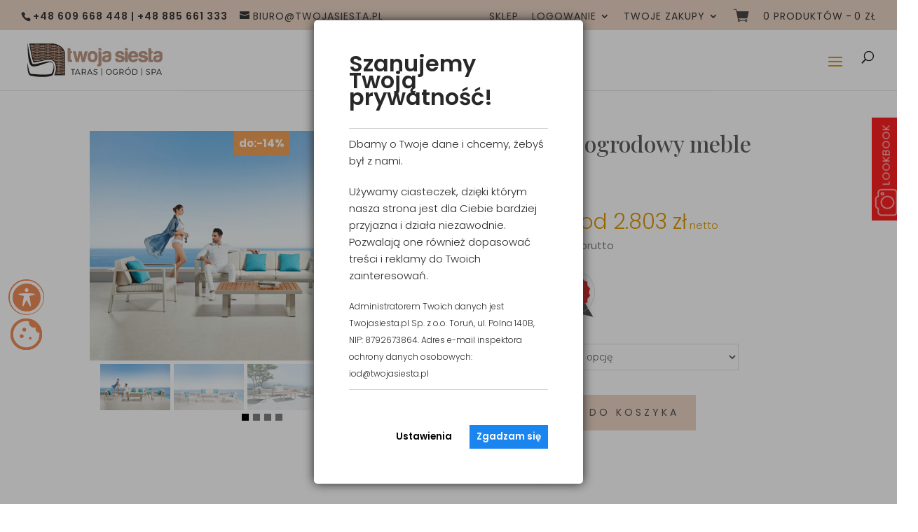

--- FILE ---
content_type: text/html; charset=UTF-8
request_url: https://twojasiesta.pl/kolekcje/nofi-zestaw-ogrodowy-meble-aluminiowe/
body_size: 83756
content:
<!DOCTYPE html>
<html lang="pl-PL" prefix="og: https://ogp.me/ns#">
<head>
	<!-- Google Tag Manager -->
<script>(function(w,d,s,l,i){w[l]=w[l]||[];w[l].push({'gtm.start':
new Date().getTime(),event:'gtm.js'});var f=d.getElementsByTagName(s)[0],
j=d.createElement(s),dl=l!='dataLayer'?'&l='+l:'';j.async=true;j.src=
'https://www.googletagmanager.com/gtm.js?id='+i+dl;f.parentNode.insertBefore(j,f);
})(window,document,'script','dataLayer','GTM-WXQVVX5T');</script>
<!-- End Google Tag Manager -->
	<meta charset="UTF-8" />
	<meta name="p:domain_verify" content="ec9a48d80d41570b990a36a876992550"/>
<meta http-equiv="X-UA-Compatible" content="IE=edge">
	<link rel="pingback" href="https://twojasiesta.pl/xmlrpc.php" />

	<script type="text/javascript">
		document.documentElement.className = 'js';
	</script>

	
<!-- Google Tag Manager for WordPress by gtm4wp.com -->
<script data-cfasync="false" data-pagespeed-no-defer>
	var gtm4wp_datalayer_name = "dataLayer";
	var dataLayer = dataLayer || [];
	const gtm4wp_use_sku_instead = false;
	const gtm4wp_currency = 'PLN';
	const gtm4wp_product_per_impression = false;
	const gtm4wp_clear_ecommerce = false;
</script>
<!-- End Google Tag Manager for WordPress by gtm4wp.com --><script type="text/javascript">
			let jqueryParams=[],jQuery=function(r){return jqueryParams=[...jqueryParams,r],jQuery},$=function(r){return jqueryParams=[...jqueryParams,r],$};window.jQuery=jQuery,window.$=jQuery;let customHeadScripts=!1;jQuery.fn=jQuery.prototype={},$.fn=jQuery.prototype={},jQuery.noConflict=function(r){if(window.jQuery)return jQuery=window.jQuery,$=window.jQuery,customHeadScripts=!0,jQuery.noConflict},jQuery.ready=function(r){jqueryParams=[...jqueryParams,r]},$.ready=function(r){jqueryParams=[...jqueryParams,r]},jQuery.load=function(r){jqueryParams=[...jqueryParams,r]},$.load=function(r){jqueryParams=[...jqueryParams,r]},jQuery.fn.ready=function(r){jqueryParams=[...jqueryParams,r]},$.fn.ready=function(r){jqueryParams=[...jqueryParams,r]};</script>
<!-- Optymalizacja wyszukiwarek według Rank Math - https://rankmath.com/ -->
<title>Nofi zestaw ogrodowy meble aluminiowe - Sklep internetowy - Twojasiesta.pl</title>
<meta name="description" content="Nofi zestaw ogrodowy meble aluminiowe Higold. Nowoczesne i funkcjonalne meble ogrodowe z aluminium znajdziesz na Twojasiesta.pl! Darmowa dostawa!"/>
<meta name="robots" content="follow, index, max-snippet:-1, max-video-preview:-1, max-image-preview:large"/>
<link rel="canonical" href="https://twojasiesta.pl/kolekcje/nofi-zestaw-ogrodowy-meble-aluminiowe/" />
<meta property="og:locale" content="pl_PL" />
<meta property="og:type" content="product" />
<meta property="og:title" content="Nofi zestaw ogrodowy meble aluminiowe - Sklep internetowy - Twojasiesta.pl" />
<meta property="og:description" content="Nofi zestaw ogrodowy meble aluminiowe Higold. Nowoczesne i funkcjonalne meble ogrodowe z aluminium znajdziesz na Twojasiesta.pl! Darmowa dostawa!" />
<meta property="og:url" content="https://twojasiesta.pl/kolekcje/nofi-zestaw-ogrodowy-meble-aluminiowe/" />
<meta property="og:site_name" content="Sklep internetowy - Twojasiesta.pl" />
<meta property="og:updated_time" content="2025-12-15T18:38:40+01:00" />
<meta property="og:image" content="https://twojasiesta.pl/wp-content/uploads/2024/07/nofi-zestaw-ogrodowy-meble-aluminiowe-zestaw-sofa-potrojna-aluminium-drewno-tekowe-higold-meble-ogrodowe-aluminiowe.jpg" />
<meta property="og:image:secure_url" content="https://twojasiesta.pl/wp-content/uploads/2024/07/nofi-zestaw-ogrodowy-meble-aluminiowe-zestaw-sofa-potrojna-aluminium-drewno-tekowe-higold-meble-ogrodowe-aluminiowe.jpg" />
<meta property="og:image:width" content="1200" />
<meta property="og:image:height" content="800" />
<meta property="og:image:alt" content="Nofi zestaw ogrodowy meble aluminiowe zestaw sofa potrójna aluminium drewno tekowe Higold meble ogrodowe aluminiowe" />
<meta property="og:image:type" content="image/jpeg" />
<meta name="twitter:card" content="summary_large_image" />
<meta name="twitter:title" content="Nofi zestaw ogrodowy meble aluminiowe - Sklep internetowy - Twojasiesta.pl" />
<meta name="twitter:description" content="Nofi zestaw ogrodowy meble aluminiowe Higold. Nowoczesne i funkcjonalne meble ogrodowe z aluminium znajdziesz na Twojasiesta.pl! Darmowa dostawa!" />
<meta name="twitter:image" content="https://twojasiesta.pl/wp-content/uploads/2024/07/nofi-zestaw-ogrodowy-meble-aluminiowe-zestaw-sofa-potrojna-aluminium-drewno-tekowe-higold-meble-ogrodowe-aluminiowe.jpg" />
<meta name="twitter:label1" content="Cena" />
<meta name="twitter:data1" content="3 .448&nbsp;&#122;&#322; - 7 .200&nbsp;&#122;&#322;" />
<meta name="twitter:label2" content="Dostępność" />
<meta name="twitter:data2" content="Brak w magazynie" />
<script type="application/ld+json" class="rank-math-schema">{"@context":"https://schema.org","@graph":[{"@type":["FurnitureStore","Organization"],"@id":"https://twojasiesta.pl/#organization","name":"Sklep internetowy - Twojasiesta.pl","url":"https://twojasiesta.pl","sameAs":["https://pl-pl.facebook.com/twojasiestapl/","https://www.instagram.com/twojasiesta_pl/","https://pl.pinterest.com/twojasiestapl/"],"logo":{"@type":"ImageObject","@id":"https://twojasiesta.pl/#logo","url":"https://twojasiesta.pl/wp-content/uploads/2025/06/ts-logo-112x112-1.jpg","contentUrl":"https://twojasiesta.pl/wp-content/uploads/2025/06/ts-logo-112x112-1.jpg","caption":"Sklep internetowy - Twojasiesta.pl","inLanguage":"pl-PL","width":"112","height":"112"},"openingHours":["Monday,Tuesday,Wednesday,Thursday,Friday,Saturday,Sunday 09:00-17:00"],"image":{"@id":"https://twojasiesta.pl/#logo"}},{"@type":"WebSite","@id":"https://twojasiesta.pl/#website","url":"https://twojasiesta.pl","name":"Sklep internetowy - Twojasiesta.pl","alternateName":"Twojasiesta","publisher":{"@id":"https://twojasiesta.pl/#organization"},"inLanguage":"pl-PL"},{"@type":"ImageObject","@id":"https://twojasiesta.pl/wp-content/uploads/2024/07/nofi-zestaw-ogrodowy-meble-aluminiowe-zestaw-sofa-potrojna-aluminium-drewno-tekowe-higold-meble-ogrodowe-aluminiowe.jpg","url":"https://twojasiesta.pl/wp-content/uploads/2024/07/nofi-zestaw-ogrodowy-meble-aluminiowe-zestaw-sofa-potrojna-aluminium-drewno-tekowe-higold-meble-ogrodowe-aluminiowe.jpg","width":"1200","height":"800","caption":"Nofi zestaw ogrodowy meble aluminiowe zestaw sofa potr\u00f3jna aluminium drewno tekowe Higold meble ogrodowe aluminiowe","inLanguage":"pl-PL"},{"@type":"BreadcrumbList","@id":"https://twojasiesta.pl/kolekcje/nofi-zestaw-ogrodowy-meble-aluminiowe/#breadcrumb","itemListElement":[{"@type":"ListItem","position":"1","item":{"@id":"https://twojasiesta.pl","name":"Strona g\u0142\u00f3wna"}},{"@type":"ListItem","position":"2","item":{"@id":"https://twojasiesta.pl/kolekcje/nofi-zestaw-ogrodowy-meble-aluminiowe/","name":"Nofi zestaw ogrodowy meble aluminiowe"}}]},{"@type":"ItemPage","@id":"https://twojasiesta.pl/kolekcje/nofi-zestaw-ogrodowy-meble-aluminiowe/#webpage","url":"https://twojasiesta.pl/kolekcje/nofi-zestaw-ogrodowy-meble-aluminiowe/","name":"Nofi zestaw ogrodowy meble aluminiowe - Sklep internetowy - Twojasiesta.pl","datePublished":"2022-02-18T12:54:06+01:00","dateModified":"2025-12-15T18:38:40+01:00","isPartOf":{"@id":"https://twojasiesta.pl/#website"},"primaryImageOfPage":{"@id":"https://twojasiesta.pl/wp-content/uploads/2024/07/nofi-zestaw-ogrodowy-meble-aluminiowe-zestaw-sofa-potrojna-aluminium-drewno-tekowe-higold-meble-ogrodowe-aluminiowe.jpg"},"inLanguage":"pl-PL","breadcrumb":{"@id":"https://twojasiesta.pl/kolekcje/nofi-zestaw-ogrodowy-meble-aluminiowe/#breadcrumb"}},{"@type":"Product","name":"Nofi zestaw ogrodowy meble aluminiowe - Sklep internetowy - Twojasiesta.pl","description":"Nofi zestaw ogrodowy meble aluminiowe Higold. Nowoczesne i funkcjonalne meble ogrodowe z aluminium znajdziesz na Twojasiesta.pl! Darmowa dostawa!","category":"Gwarancja Najlepszej Ceny","mainEntityOfPage":{"@id":"https://twojasiesta.pl/kolekcje/nofi-zestaw-ogrodowy-meble-aluminiowe/#webpage"},"image":[{"@type":"ImageObject","url":"https://twojasiesta.pl/wp-content/uploads/2024/07/nofi-zestaw-ogrodowy-meble-aluminiowe-zestaw-sofa-potrojna-aluminium-drewno-tekowe-higold-meble-ogrodowe-aluminiowe.jpg","height":"800","width":"1200"},{"@type":"ImageObject","url":"https://twojasiesta.pl/wp-content/uploads/2024/07/nofi-zestaw-ogrodowy-meble-aluminiowe-sofa-podwojna-aluminium-higold-luksusowe-meble-ogrodowe.jpg","height":"800","width":"1200"},{"@type":"ImageObject","url":"https://twojasiesta.pl/wp-content/uploads/2024/07/nofi-zestaw-ogrodowy-meble-aluminiowe-sofa-2os-osobowa-fotele-ogrodowe-stolik-bezowe-meble-aluminium-higold-nowoczesne-meble-ogrodowe.jpg","height":"800","width":"1200"},{"@type":"ImageObject","url":"https://twojasiesta.pl/wp-content/uploads/2024/07/nofi-zestaw-ogrodowy-meble-aluminiowe-meble-ogrodowe-aluminium-bezowe-higold-nowoczesne-meble-ogrodowe-aluminium.jpg","height":"800","width":"1200"},{"@type":"ImageObject","url":"https://twojasiesta.pl/wp-content/uploads/2024/07/nofi-zestaw-ogrodowy-meble-aluminiowe-sofa-3-osobowa-zestaw-ogrodowy-dla-5-osob-higold-meble-ogrodowe-aluminium.jpg","height":"800","width":"1200"},{"@type":"ImageObject","url":"https://twojasiesta.pl/wp-content/uploads/2024/07/nofi-zestaw-ogrodowy-meble-aluminiowe-sofa-dwuosobowa-drewno-teak-olefin-higold-luksusowe-meble-ogrodowe-aluminium.jpg","height":"800","width":"1200"},{"@type":"ImageObject","url":"https://twojasiesta.pl/wp-content/uploads/2024/07/nofi-zestaw-ogrodowy-meble-aluminiowe-aluminium-bezowe-meble-aluminiowe-higold-meble-ogrodowe-aluminium.jpg","height":"800","width":"1200"},{"@type":"ImageObject","url":"https://twojasiesta.pl/wp-content/uploads/2024/07/nofi-zestaw-ogrodowy-meble-aluminiowe-wygodny-fotel-ogrodowy-higold-luksusowe-meble-ogrodowe-aluminium.jpg","height":"800","width":"1200"},{"@type":"ImageObject","url":"https://twojasiesta.pl/wp-content/uploads/2024/07/nofi-zestaw-ogrodowy-meble-aluminiowe-drewno-tekowe-sofa-stolik-higold-meble-ogrodowe-aluminiowe.jpg","height":"800","width":"1200"},{"@type":"ImageObject","url":"https://twojasiesta.pl/wp-content/uploads/2024/07/nofi-zestaw-ogrodowy-meble-aluminiowe-higold-luksusowe-meble-ogrodowe.jpg","height":"800","width":"1200"},{"@type":"ImageObject","url":"https://twojasiesta.pl/wp-content/uploads/2024/07/nofi-zestaw-ogrodowy-meble-aluminiowe-sofa-ogrodowa-opcja-higold-meble-ogrodowe-aluminium.jpg","height":"800","width":"1200"},{"@type":"ImageObject","url":"https://twojasiesta.pl/wp-content/uploads/2024/07/nofi-zestaw-ogrodowy-meble-aluminiowe-wygodny-fotel-ogrodowy-aluminium-higold-meble-ogrodowe-aluminium.jpg","height":"800","width":"1200"},{"@type":"ImageObject","url":"https://twojasiesta.pl/wp-content/uploads/2024/07/nofi-zestaw-ogrodowy-meble-aluminiowe-sofa-ogrodowa-potrojna-higold-meble-ogrodowe-aluminium.jpg","height":"800","width":"1200"},{"@type":"ImageObject","url":"https://twojasiesta.pl/wp-content/uploads/2024/07/nofi-zestaw-ogrodowy-meble-aluminiowe-sofa-ogrodowa-podwojna-higold-meble-ogrodowe-aluminium.jpg","height":"800","width":"1200"},{"@type":"ImageObject","url":"https://twojasiesta.pl/wp-content/uploads/2024/07/nofi-zestaw-ogrodowy-meble-aluminiowe-niski-stolik-kawowy-drewno-tekowe-higold-meble-ogrodowe-aluminium.jpg","height":"800","width":"1200"}],"offers":{"@type":"AggregateOffer","lowPrice":"3448","highPrice":"7200","offerCount":"3","priceCurrency":"PLN","availability":"http://schema.org/OutOfStock","seller":{"@type":"Organization","@id":"https://twojasiesta.pl/","name":"Sklep internetowy - Twojasiesta.pl","url":"https://twojasiesta.pl","logo":"https://twojasiesta.pl/wp-content/uploads/2025/06/ts-logo-112x112-1.jpg"},"url":"https://twojasiesta.pl/kolekcje/nofi-zestaw-ogrodowy-meble-aluminiowe/"},"@id":"https://twojasiesta.pl/kolekcje/nofi-zestaw-ogrodowy-meble-aluminiowe/#richSnippet"}]}</script>
<!-- /Wtyczka Rank Math WordPress SEO -->

<link rel='dns-prefetch' href='//cdnjs.cloudflare.com' />
<link rel='dns-prefetch' href='//fonts.googleapis.com' />
<link rel="alternate" type="application/rss+xml" title="Sklep internetowy - Twojasiesta.pl &raquo; Kanał z wpisami" href="https://twojasiesta.pl/feed/" />
<link rel="alternate" type="application/rss+xml" title="Sklep internetowy - Twojasiesta.pl &raquo; Kanał z komentarzami" href="https://twojasiesta.pl/comments/feed/" />
<meta content="TwojaSiesta.pl Divi Child v.1.0" name="generator"/><link rel='stylesheet' id='font-awesome-css' href='https://twojasiesta.pl/wp-content/plugins/advanced-product-labels-for-woocommerce/berocket/assets/css/font-awesome.min.css?ver=6.4.4' type='text/css' media='all' />
<link rel='stylesheet' id='berocket_products_label_style-css' href='https://twojasiesta.pl/wp-content/plugins/advanced-product-labels-for-woocommerce/css/frontend.css?ver=1.2.9' type='text/css' media='all' />
<style id='berocket_products_label_style-inline-css' type='text/css'>

        .berocket_better_labels:before,
        .berocket_better_labels:after {
            clear: both;
            content: " ";
            display: block;
        }
        .berocket_better_labels.berocket_better_labels_image {
            position: absolute!important;
            top: 0px!important;
            bottom: 0px!important;
            left: 0px!important;
            right: 0px!important;
            pointer-events: none;
        }
        .berocket_better_labels.berocket_better_labels_image * {
            pointer-events: none;
        }
        .berocket_better_labels.berocket_better_labels_image img,
        .berocket_better_labels.berocket_better_labels_image .fa,
        .berocket_better_labels.berocket_better_labels_image .berocket_color_label,
        .berocket_better_labels.berocket_better_labels_image .berocket_image_background,
        .berocket_better_labels .berocket_better_labels_line .br_alabel,
        .berocket_better_labels .berocket_better_labels_line .br_alabel span {
            pointer-events: all;
        }
        .berocket_better_labels .berocket_color_label,
        .br_alabel .berocket_color_label {
            width: 100%;
            height: 100%;
            display: block;
        }
        .berocket_better_labels .berocket_better_labels_position_left {
            text-align:left;
            float: left;
            clear: left;
        }
        .berocket_better_labels .berocket_better_labels_position_center {
            text-align:center;
        }
        .berocket_better_labels .berocket_better_labels_position_right {
            text-align:right;
            float: right;
            clear: right;
        }
        .berocket_better_labels.berocket_better_labels_label {
            clear: both
        }
        .berocket_better_labels .berocket_better_labels_line {
            line-height: 1px;
        }
        .berocket_better_labels.berocket_better_labels_label .berocket_better_labels_line {
            clear: none;
        }
        .berocket_better_labels .berocket_better_labels_position_left .berocket_better_labels_line {
            clear: left;
        }
        .berocket_better_labels .berocket_better_labels_position_right .berocket_better_labels_line {
            clear: right;
        }
        .berocket_better_labels .berocket_better_labels_line .br_alabel {
            display: inline-block;
            position: relative;
            top: 0!important;
            left: 0!important;
            right: 0!important;
            line-height: 1px;
        }.berocket_better_labels .berocket_better_labels_position {
                display: flex;
                flex-direction: column;
            }
            .berocket_better_labels .berocket_better_labels_position.berocket_better_labels_position_left {
                align-items: start;
            }
            .berocket_better_labels .berocket_better_labels_position.berocket_better_labels_position_right {
                align-items: end;
            }
            .berocket_better_labels .berocket_better_labels_position.berocket_better_labels_position_center {
                align-items: center;
            }
            .berocket_better_labels .berocket_better_labels_position .berocket_better_labels_inline {
                display: flex;
                align-items: start;
            }
</style>
<style id='wp-block-library-theme-inline-css' type='text/css'>
.wp-block-audio figcaption{color:#555;font-size:13px;text-align:center}.is-dark-theme .wp-block-audio figcaption{color:hsla(0,0%,100%,.65)}.wp-block-audio{margin:0 0 1em}.wp-block-code{border:1px solid #ccc;border-radius:4px;font-family:Menlo,Consolas,monaco,monospace;padding:.8em 1em}.wp-block-embed figcaption{color:#555;font-size:13px;text-align:center}.is-dark-theme .wp-block-embed figcaption{color:hsla(0,0%,100%,.65)}.wp-block-embed{margin:0 0 1em}.blocks-gallery-caption{color:#555;font-size:13px;text-align:center}.is-dark-theme .blocks-gallery-caption{color:hsla(0,0%,100%,.65)}.wp-block-image figcaption{color:#555;font-size:13px;text-align:center}.is-dark-theme .wp-block-image figcaption{color:hsla(0,0%,100%,.65)}.wp-block-image{margin:0 0 1em}.wp-block-pullquote{border-bottom:4px solid;border-top:4px solid;color:currentColor;margin-bottom:1.75em}.wp-block-pullquote cite,.wp-block-pullquote footer,.wp-block-pullquote__citation{color:currentColor;font-size:.8125em;font-style:normal;text-transform:uppercase}.wp-block-quote{border-left:.25em solid;margin:0 0 1.75em;padding-left:1em}.wp-block-quote cite,.wp-block-quote footer{color:currentColor;font-size:.8125em;font-style:normal;position:relative}.wp-block-quote.has-text-align-right{border-left:none;border-right:.25em solid;padding-left:0;padding-right:1em}.wp-block-quote.has-text-align-center{border:none;padding-left:0}.wp-block-quote.is-large,.wp-block-quote.is-style-large,.wp-block-quote.is-style-plain{border:none}.wp-block-search .wp-block-search__label{font-weight:700}.wp-block-search__button{border:1px solid #ccc;padding:.375em .625em}:where(.wp-block-group.has-background){padding:1.25em 2.375em}.wp-block-separator.has-css-opacity{opacity:.4}.wp-block-separator{border:none;border-bottom:2px solid;margin-left:auto;margin-right:auto}.wp-block-separator.has-alpha-channel-opacity{opacity:1}.wp-block-separator:not(.is-style-wide):not(.is-style-dots){width:100px}.wp-block-separator.has-background:not(.is-style-dots){border-bottom:none;height:1px}.wp-block-separator.has-background:not(.is-style-wide):not(.is-style-dots){height:2px}.wp-block-table{margin:0 0 1em}.wp-block-table td,.wp-block-table th{word-break:normal}.wp-block-table figcaption{color:#555;font-size:13px;text-align:center}.is-dark-theme .wp-block-table figcaption{color:hsla(0,0%,100%,.65)}.wp-block-video figcaption{color:#555;font-size:13px;text-align:center}.is-dark-theme .wp-block-video figcaption{color:hsla(0,0%,100%,.65)}.wp-block-video{margin:0 0 1em}.wp-block-template-part.has-background{margin-bottom:0;margin-top:0;padding:1.25em 2.375em}
</style>
<style id='global-styles-inline-css' type='text/css'>
body{--wp--preset--color--black: #000000;--wp--preset--color--cyan-bluish-gray: #abb8c3;--wp--preset--color--white: #ffffff;--wp--preset--color--pale-pink: #f78da7;--wp--preset--color--vivid-red: #cf2e2e;--wp--preset--color--luminous-vivid-orange: #ff6900;--wp--preset--color--luminous-vivid-amber: #fcb900;--wp--preset--color--light-green-cyan: #7bdcb5;--wp--preset--color--vivid-green-cyan: #00d084;--wp--preset--color--pale-cyan-blue: #8ed1fc;--wp--preset--color--vivid-cyan-blue: #0693e3;--wp--preset--color--vivid-purple: #9b51e0;--wp--preset--gradient--vivid-cyan-blue-to-vivid-purple: linear-gradient(135deg,rgba(6,147,227,1) 0%,rgb(155,81,224) 100%);--wp--preset--gradient--light-green-cyan-to-vivid-green-cyan: linear-gradient(135deg,rgb(122,220,180) 0%,rgb(0,208,130) 100%);--wp--preset--gradient--luminous-vivid-amber-to-luminous-vivid-orange: linear-gradient(135deg,rgba(252,185,0,1) 0%,rgba(255,105,0,1) 100%);--wp--preset--gradient--luminous-vivid-orange-to-vivid-red: linear-gradient(135deg,rgba(255,105,0,1) 0%,rgb(207,46,46) 100%);--wp--preset--gradient--very-light-gray-to-cyan-bluish-gray: linear-gradient(135deg,rgb(238,238,238) 0%,rgb(169,184,195) 100%);--wp--preset--gradient--cool-to-warm-spectrum: linear-gradient(135deg,rgb(74,234,220) 0%,rgb(151,120,209) 20%,rgb(207,42,186) 40%,rgb(238,44,130) 60%,rgb(251,105,98) 80%,rgb(254,248,76) 100%);--wp--preset--gradient--blush-light-purple: linear-gradient(135deg,rgb(255,206,236) 0%,rgb(152,150,240) 100%);--wp--preset--gradient--blush-bordeaux: linear-gradient(135deg,rgb(254,205,165) 0%,rgb(254,45,45) 50%,rgb(107,0,62) 100%);--wp--preset--gradient--luminous-dusk: linear-gradient(135deg,rgb(255,203,112) 0%,rgb(199,81,192) 50%,rgb(65,88,208) 100%);--wp--preset--gradient--pale-ocean: linear-gradient(135deg,rgb(255,245,203) 0%,rgb(182,227,212) 50%,rgb(51,167,181) 100%);--wp--preset--gradient--electric-grass: linear-gradient(135deg,rgb(202,248,128) 0%,rgb(113,206,126) 100%);--wp--preset--gradient--midnight: linear-gradient(135deg,rgb(2,3,129) 0%,rgb(40,116,252) 100%);--wp--preset--font-size--small: 13px;--wp--preset--font-size--medium: 20px;--wp--preset--font-size--large: 36px;--wp--preset--font-size--x-large: 42px;--wp--preset--spacing--20: 0.44rem;--wp--preset--spacing--30: 0.67rem;--wp--preset--spacing--40: 1rem;--wp--preset--spacing--50: 1.5rem;--wp--preset--spacing--60: 2.25rem;--wp--preset--spacing--70: 3.38rem;--wp--preset--spacing--80: 5.06rem;--wp--preset--shadow--natural: 6px 6px 9px rgba(0, 0, 0, 0.2);--wp--preset--shadow--deep: 12px 12px 50px rgba(0, 0, 0, 0.4);--wp--preset--shadow--sharp: 6px 6px 0px rgba(0, 0, 0, 0.2);--wp--preset--shadow--outlined: 6px 6px 0px -3px rgba(255, 255, 255, 1), 6px 6px rgba(0, 0, 0, 1);--wp--preset--shadow--crisp: 6px 6px 0px rgba(0, 0, 0, 1);}body { margin: 0;--wp--style--global--content-size: 823px;--wp--style--global--wide-size: 1080px; }.wp-site-blocks > .alignleft { float: left; margin-right: 2em; }.wp-site-blocks > .alignright { float: right; margin-left: 2em; }.wp-site-blocks > .aligncenter { justify-content: center; margin-left: auto; margin-right: auto; }:where(.is-layout-flex){gap: 0.5em;}:where(.is-layout-grid){gap: 0.5em;}body .is-layout-flow > .alignleft{float: left;margin-inline-start: 0;margin-inline-end: 2em;}body .is-layout-flow > .alignright{float: right;margin-inline-start: 2em;margin-inline-end: 0;}body .is-layout-flow > .aligncenter{margin-left: auto !important;margin-right: auto !important;}body .is-layout-constrained > .alignleft{float: left;margin-inline-start: 0;margin-inline-end: 2em;}body .is-layout-constrained > .alignright{float: right;margin-inline-start: 2em;margin-inline-end: 0;}body .is-layout-constrained > .aligncenter{margin-left: auto !important;margin-right: auto !important;}body .is-layout-constrained > :where(:not(.alignleft):not(.alignright):not(.alignfull)){max-width: var(--wp--style--global--content-size);margin-left: auto !important;margin-right: auto !important;}body .is-layout-constrained > .alignwide{max-width: var(--wp--style--global--wide-size);}body .is-layout-flex{display: flex;}body .is-layout-flex{flex-wrap: wrap;align-items: center;}body .is-layout-flex > *{margin: 0;}body .is-layout-grid{display: grid;}body .is-layout-grid > *{margin: 0;}body{padding-top: 0px;padding-right: 0px;padding-bottom: 0px;padding-left: 0px;}a:where(:not(.wp-element-button)){text-decoration: underline;}.wp-element-button, .wp-block-button__link{background-color: #32373c;border-width: 0;color: #fff;font-family: inherit;font-size: inherit;line-height: inherit;padding: calc(0.667em + 2px) calc(1.333em + 2px);text-decoration: none;}.has-black-color{color: var(--wp--preset--color--black) !important;}.has-cyan-bluish-gray-color{color: var(--wp--preset--color--cyan-bluish-gray) !important;}.has-white-color{color: var(--wp--preset--color--white) !important;}.has-pale-pink-color{color: var(--wp--preset--color--pale-pink) !important;}.has-vivid-red-color{color: var(--wp--preset--color--vivid-red) !important;}.has-luminous-vivid-orange-color{color: var(--wp--preset--color--luminous-vivid-orange) !important;}.has-luminous-vivid-amber-color{color: var(--wp--preset--color--luminous-vivid-amber) !important;}.has-light-green-cyan-color{color: var(--wp--preset--color--light-green-cyan) !important;}.has-vivid-green-cyan-color{color: var(--wp--preset--color--vivid-green-cyan) !important;}.has-pale-cyan-blue-color{color: var(--wp--preset--color--pale-cyan-blue) !important;}.has-vivid-cyan-blue-color{color: var(--wp--preset--color--vivid-cyan-blue) !important;}.has-vivid-purple-color{color: var(--wp--preset--color--vivid-purple) !important;}.has-black-background-color{background-color: var(--wp--preset--color--black) !important;}.has-cyan-bluish-gray-background-color{background-color: var(--wp--preset--color--cyan-bluish-gray) !important;}.has-white-background-color{background-color: var(--wp--preset--color--white) !important;}.has-pale-pink-background-color{background-color: var(--wp--preset--color--pale-pink) !important;}.has-vivid-red-background-color{background-color: var(--wp--preset--color--vivid-red) !important;}.has-luminous-vivid-orange-background-color{background-color: var(--wp--preset--color--luminous-vivid-orange) !important;}.has-luminous-vivid-amber-background-color{background-color: var(--wp--preset--color--luminous-vivid-amber) !important;}.has-light-green-cyan-background-color{background-color: var(--wp--preset--color--light-green-cyan) !important;}.has-vivid-green-cyan-background-color{background-color: var(--wp--preset--color--vivid-green-cyan) !important;}.has-pale-cyan-blue-background-color{background-color: var(--wp--preset--color--pale-cyan-blue) !important;}.has-vivid-cyan-blue-background-color{background-color: var(--wp--preset--color--vivid-cyan-blue) !important;}.has-vivid-purple-background-color{background-color: var(--wp--preset--color--vivid-purple) !important;}.has-black-border-color{border-color: var(--wp--preset--color--black) !important;}.has-cyan-bluish-gray-border-color{border-color: var(--wp--preset--color--cyan-bluish-gray) !important;}.has-white-border-color{border-color: var(--wp--preset--color--white) !important;}.has-pale-pink-border-color{border-color: var(--wp--preset--color--pale-pink) !important;}.has-vivid-red-border-color{border-color: var(--wp--preset--color--vivid-red) !important;}.has-luminous-vivid-orange-border-color{border-color: var(--wp--preset--color--luminous-vivid-orange) !important;}.has-luminous-vivid-amber-border-color{border-color: var(--wp--preset--color--luminous-vivid-amber) !important;}.has-light-green-cyan-border-color{border-color: var(--wp--preset--color--light-green-cyan) !important;}.has-vivid-green-cyan-border-color{border-color: var(--wp--preset--color--vivid-green-cyan) !important;}.has-pale-cyan-blue-border-color{border-color: var(--wp--preset--color--pale-cyan-blue) !important;}.has-vivid-cyan-blue-border-color{border-color: var(--wp--preset--color--vivid-cyan-blue) !important;}.has-vivid-purple-border-color{border-color: var(--wp--preset--color--vivid-purple) !important;}.has-vivid-cyan-blue-to-vivid-purple-gradient-background{background: var(--wp--preset--gradient--vivid-cyan-blue-to-vivid-purple) !important;}.has-light-green-cyan-to-vivid-green-cyan-gradient-background{background: var(--wp--preset--gradient--light-green-cyan-to-vivid-green-cyan) !important;}.has-luminous-vivid-amber-to-luminous-vivid-orange-gradient-background{background: var(--wp--preset--gradient--luminous-vivid-amber-to-luminous-vivid-orange) !important;}.has-luminous-vivid-orange-to-vivid-red-gradient-background{background: var(--wp--preset--gradient--luminous-vivid-orange-to-vivid-red) !important;}.has-very-light-gray-to-cyan-bluish-gray-gradient-background{background: var(--wp--preset--gradient--very-light-gray-to-cyan-bluish-gray) !important;}.has-cool-to-warm-spectrum-gradient-background{background: var(--wp--preset--gradient--cool-to-warm-spectrum) !important;}.has-blush-light-purple-gradient-background{background: var(--wp--preset--gradient--blush-light-purple) !important;}.has-blush-bordeaux-gradient-background{background: var(--wp--preset--gradient--blush-bordeaux) !important;}.has-luminous-dusk-gradient-background{background: var(--wp--preset--gradient--luminous-dusk) !important;}.has-pale-ocean-gradient-background{background: var(--wp--preset--gradient--pale-ocean) !important;}.has-electric-grass-gradient-background{background: var(--wp--preset--gradient--electric-grass) !important;}.has-midnight-gradient-background{background: var(--wp--preset--gradient--midnight) !important;}.has-small-font-size{font-size: var(--wp--preset--font-size--small) !important;}.has-medium-font-size{font-size: var(--wp--preset--font-size--medium) !important;}.has-large-font-size{font-size: var(--wp--preset--font-size--large) !important;}.has-x-large-font-size{font-size: var(--wp--preset--font-size--x-large) !important;}
.wp-block-navigation a:where(:not(.wp-element-button)){color: inherit;}
:where(.wp-block-post-template.is-layout-flex){gap: 1.25em;}:where(.wp-block-post-template.is-layout-grid){gap: 1.25em;}
:where(.wp-block-columns.is-layout-flex){gap: 2em;}:where(.wp-block-columns.is-layout-grid){gap: 2em;}
.wp-block-pullquote{font-size: 1.5em;line-height: 1.6;}
</style>
<link rel='stylesheet' id='acwp-main-css-css' href='https://twojasiesta.pl/wp-content/plugins/accessible-poetry/assets/css/main.css?ver=6.4.4' type='text/css' media='all' />
<link rel='stylesheet' id='acwp-mdi-css' href='https://fonts.googleapis.com/icon?family=Material+Icons&#038;ver=6.4.4' type='text/css' media='all' />
<link rel='stylesheet' id='gbs-lookbook-css' href='https://twojasiesta.pl/wp-content/plugins/gbs-lookbook/css/gbs-lookbook.css?ver=6.4.4' type='text/css' media='all' />
<link rel='stylesheet' id='gbs-owlcarousel-css' href='https://twojasiesta.pl/wp-content/plugins/gbs-lookbook/owlcarousel/owl.carousel.min.css?ver=6.4.4' type='text/css' media='all' />
<link rel='stylesheet' id='gbs-owltheme-css' href='https://twojasiesta.pl/wp-content/plugins/gbs-lookbook/owlcarousel/owl.theme.default.min.css?ver=6.4.4' type='text/css' media='all' />
<link rel='stylesheet' id='pay_by_paynow_pl_styles-css' href='https://twojasiesta.pl/wp-content/plugins/pay-by-paynow-pl/assets/css/front.css?ver=2.5.3' type='text/css' media='all' />
<link rel='stylesheet' id='wts-css' href='https://twojasiesta.pl/wp-content/plugins/woo-thumbnails-slider/assets/css/styles.min.css?ver=6.4.4' type='text/css' media='all' />
<link rel='stylesheet' id='wpmenucart-css' href='https://twojasiesta.pl/wp-content/plugins/woocommerce-menu-bar-cart/assets/css/wpmenucart-main.min.css?ver=2.14.10' type='text/css' media='all' />
<style id='wpmenucart-inline-css' type='text/css'>
.et-cart-info { display:none !important; } .site-header-cart { display:none !important; }
</style>
<link rel='stylesheet' id='photoswipe-css' href='https://twojasiesta.pl/wp-content/plugins/woocommerce/assets/css/photoswipe/photoswipe.min.css?ver=8.8.2' type='text/css' media='all' />
<link rel='stylesheet' id='photoswipe-default-skin-css' href='https://twojasiesta.pl/wp-content/plugins/woocommerce/assets/css/photoswipe/default-skin/default-skin.min.css?ver=8.8.2' type='text/css' media='all' />
<link rel='stylesheet' id='woocommerce-layout-css' href='https://twojasiesta.pl/wp-content/plugins/woocommerce/assets/css/woocommerce-layout.css?ver=8.8.2' type='text/css' media='all' />
<link rel='stylesheet' id='woocommerce-smallscreen-css' href='https://twojasiesta.pl/wp-content/plugins/woocommerce/assets/css/woocommerce-smallscreen.css?ver=8.8.2' type='text/css' media='only screen and (max-width: 768px)' />
<link rel='stylesheet' id='woocommerce-general-css' href='https://twojasiesta.pl/wp-content/plugins/woocommerce/assets/css/woocommerce.css?ver=8.8.2' type='text/css' media='all' />
<style id='woocommerce-inline-inline-css' type='text/css'>
.woocommerce form .form-row .required { visibility: visible; }
</style>
<link rel='stylesheet' id='noptin_form_styles-css' href='https://twojasiesta.pl/wp-content/plugins/newsletter-optin-box/includes/assets/css/form-styles.css?ver=1715251802' type='text/css' media='all' />
<link rel='stylesheet' id='advance-ecommerce-tracking-css' href='https://twojasiesta.pl/wp-content/plugins/woo-ecommerce-tracking-for-google-and-facebook/public/css/advance-ecommerce-tracking-public.css?ver=3.8.1' type='text/css' media='all' />
<style id='divi-style-parent-inline-inline-css' type='text/css'>
/*!
Theme Name: Divi
Theme URI: http://www.elegantthemes.com/gallery/divi/
Version: 4.25.0
Description: Smart. Flexible. Beautiful. Divi is the most powerful theme in our collection.
Author: Elegant Themes
Author URI: http://www.elegantthemes.com
License: GNU General Public License v2
License URI: http://www.gnu.org/licenses/gpl-2.0.html
*/

a,abbr,acronym,address,applet,b,big,blockquote,body,center,cite,code,dd,del,dfn,div,dl,dt,em,fieldset,font,form,h1,h2,h3,h4,h5,h6,html,i,iframe,img,ins,kbd,label,legend,li,object,ol,p,pre,q,s,samp,small,span,strike,strong,sub,sup,tt,u,ul,var{margin:0;padding:0;border:0;outline:0;font-size:100%;-ms-text-size-adjust:100%;-webkit-text-size-adjust:100%;vertical-align:baseline;background:transparent}body{line-height:1}ol,ul{list-style:none}blockquote,q{quotes:none}blockquote:after,blockquote:before,q:after,q:before{content:"";content:none}blockquote{margin:20px 0 30px;border-left:5px solid;padding-left:20px}:focus{outline:0}del{text-decoration:line-through}pre{overflow:auto;padding:10px}figure{margin:0}table{border-collapse:collapse;border-spacing:0}article,aside,footer,header,hgroup,nav,section{display:block}body{font-family:Open Sans,Arial,sans-serif;font-size:14px;color:#666;background-color:#fff;line-height:1.7em;font-weight:500;-webkit-font-smoothing:antialiased;-moz-osx-font-smoothing:grayscale}body.page-template-page-template-blank-php #page-container{padding-top:0!important}body.et_cover_background{background-size:cover!important;background-position:top!important;background-repeat:no-repeat!important;background-attachment:fixed}a{color:#2ea3f2}a,a:hover{text-decoration:none}p{padding-bottom:1em}p:not(.has-background):last-of-type{padding-bottom:0}p.et_normal_padding{padding-bottom:1em}strong{font-weight:700}cite,em,i{font-style:italic}code,pre{font-family:Courier New,monospace;margin-bottom:10px}ins{text-decoration:none}sub,sup{height:0;line-height:1;position:relative;vertical-align:baseline}sup{bottom:.8em}sub{top:.3em}dl{margin:0 0 1.5em}dl dt{font-weight:700}dd{margin-left:1.5em}blockquote p{padding-bottom:0}embed,iframe,object,video{max-width:100%}h1,h2,h3,h4,h5,h6{color:#333;padding-bottom:10px;line-height:1em;font-weight:500}h1 a,h2 a,h3 a,h4 a,h5 a,h6 a{color:inherit}h1{font-size:30px}h2{font-size:26px}h3{font-size:22px}h4{font-size:18px}h5{font-size:16px}h6{font-size:14px}input{-webkit-appearance:none}input[type=checkbox]{-webkit-appearance:checkbox}input[type=radio]{-webkit-appearance:radio}input.text,input.title,input[type=email],input[type=password],input[type=tel],input[type=text],select,textarea{background-color:#fff;border:1px solid #bbb;padding:2px;color:#4e4e4e}input.text:focus,input.title:focus,input[type=text]:focus,select:focus,textarea:focus{border-color:#2d3940;color:#3e3e3e}input.text,input.title,input[type=text],select,textarea{margin:0}textarea{padding:4px}button,input,select,textarea{font-family:inherit}img{max-width:100%;height:auto}.clearfix:after{visibility:hidden;display:block;font-size:0;content:" ";clear:both;height:0}.clear{clear:both}br.clear{margin:0;padding:0}.pagination{clear:both}#et_search_icon:hover,.et-social-icon a:hover,.et_password_protected_form .et_submit_button,.form-submit .et_pb_buttontton.alt.disabled,.nav-single a,.posted_in a{color:#2ea3f2}.et-search-form,blockquote{border-color:#2ea3f2}#main-content{background-color:#fff}.container{width:80%;max-width:1080px;margin:auto;position:relative}body:not(.et-tb) #main-content .container,body:not(.et-tb-has-header) #main-content .container{padding-top:58px}.et_full_width_page #main-content .container:before{display:none}.main_title{margin-bottom:20px}.et_password_protected_form .et_submit_button:hover,.form-submit .et_pb_button:hover{background:rgba(0,0,0,.05)}.et_button_icon_visible .et_pb_button{padding-right:2em;padding-left:.7em}.et_button_icon_visible .et_pb_button:after{opacity:1;margin-left:0}.et_button_left .et_pb_button:hover:after{left:.15em}.et_button_left .et_pb_button:after{margin-left:0;left:1em}.et_button_icon_visible.et_button_left .et_pb_button,.et_button_left .et_pb_button:hover,.et_button_left .et_pb_module .et_pb_button:hover{padding-left:2em;padding-right:.7em}.et_button_icon_visible.et_button_left .et_pb_button:after,.et_button_left .et_pb_button:hover:after{left:.15em}.et_password_protected_form .et_submit_button:hover,.form-submit .et_pb_button:hover{padding:.3em 1em}.et_button_no_icon .et_pb_button:after{display:none}.et_button_no_icon.et_button_icon_visible.et_button_left .et_pb_button,.et_button_no_icon.et_button_left .et_pb_button:hover,.et_button_no_icon .et_pb_button,.et_button_no_icon .et_pb_button:hover{padding:.3em 1em!important}.et_button_custom_icon .et_pb_button:after{line-height:1.7em}.et_button_custom_icon.et_button_icon_visible .et_pb_button:after,.et_button_custom_icon .et_pb_button:hover:after{margin-left:.3em}#left-area .post_format-post-format-gallery .wp-block-gallery:first-of-type{padding:0;margin-bottom:-16px}.entry-content table:not(.variations){border:1px solid #eee;margin:0 0 15px;text-align:left;width:100%}.entry-content thead th,.entry-content tr th{color:#555;font-weight:700;padding:9px 24px}.entry-content tr td{border-top:1px solid #eee;padding:6px 24px}#left-area ul,.entry-content ul,.et-l--body ul,.et-l--footer ul,.et-l--header ul{list-style-type:disc;padding:0 0 23px 1em;line-height:26px}#left-area ol,.entry-content ol,.et-l--body ol,.et-l--footer ol,.et-l--header ol{list-style-type:decimal;list-style-position:inside;padding:0 0 23px;line-height:26px}#left-area ul li ul,.entry-content ul li ol{padding:2px 0 2px 20px}#left-area ol li ul,.entry-content ol li ol,.et-l--body ol li ol,.et-l--footer ol li ol,.et-l--header ol li ol{padding:2px 0 2px 35px}#left-area ul.wp-block-gallery{display:-webkit-box;display:-ms-flexbox;display:flex;-ms-flex-wrap:wrap;flex-wrap:wrap;list-style-type:none;padding:0}#left-area ul.products{padding:0!important;line-height:1.7!important;list-style:none!important}.gallery-item a{display:block}.gallery-caption,.gallery-item a{width:90%}#wpadminbar{z-index:100001}#left-area .post-meta{font-size:14px;padding-bottom:15px}#left-area .post-meta a{text-decoration:none;color:#666}#left-area .et_featured_image{padding-bottom:7px}.single .post{padding-bottom:25px}body.single .et_audio_content{margin-bottom:-6px}.nav-single a{text-decoration:none;color:#2ea3f2;font-size:14px;font-weight:400}.nav-previous{float:left}.nav-next{float:right}.et_password_protected_form p input{background-color:#eee;border:none!important;width:100%!important;border-radius:0!important;font-size:14px;color:#999!important;padding:16px!important;-webkit-box-sizing:border-box;box-sizing:border-box}.et_password_protected_form label{display:none}.et_password_protected_form .et_submit_button{font-family:inherit;display:block;float:right;margin:8px auto 0;cursor:pointer}.post-password-required p.nocomments.container{max-width:100%}.post-password-required p.nocomments.container:before{display:none}.aligncenter,div.post .new-post .aligncenter{display:block;margin-left:auto;margin-right:auto}.wp-caption{border:1px solid #ddd;text-align:center;background-color:#f3f3f3;margin-bottom:10px;max-width:96%;padding:8px}.wp-caption.alignleft{margin:0 30px 20px 0}.wp-caption.alignright{margin:0 0 20px 30px}.wp-caption img{margin:0;padding:0;border:0}.wp-caption p.wp-caption-text{font-size:12px;padding:0 4px 5px;margin:0}.alignright{float:right}.alignleft{float:left}img.alignleft{display:inline;float:left;margin-right:15px}img.alignright{display:inline;float:right;margin-left:15px}.page.et_pb_pagebuilder_layout #main-content{background-color:transparent}body #main-content .et_builder_inner_content>h1,body #main-content .et_builder_inner_content>h2,body #main-content .et_builder_inner_content>h3,body #main-content .et_builder_inner_content>h4,body #main-content .et_builder_inner_content>h5,body #main-content .et_builder_inner_content>h6{line-height:1.4em}body #main-content .et_builder_inner_content>p{line-height:1.7em}.wp-block-pullquote{margin:20px 0 30px}.wp-block-pullquote.has-background blockquote{border-left:none}.wp-block-group.has-background{padding:1.5em 1.5em .5em}@media (min-width:981px){#left-area{width:79.125%;padding-bottom:23px}#main-content .container:before{content:"";position:absolute;top:0;height:100%;width:1px;background-color:#e2e2e2}.et_full_width_page #left-area,.et_no_sidebar #left-area{float:none;width:100%!important}.et_full_width_page #left-area{padding-bottom:0}.et_no_sidebar #main-content .container:before{display:none}}@media (max-width:980px){#page-container{padding-top:80px}.et-tb #page-container,.et-tb-has-header #page-container{padding-top:0!important}#left-area,#sidebar{width:100%!important}#main-content .container:before{display:none!important}.et_full_width_page .et_gallery_item:nth-child(4n+1){clear:none}}@media print{#page-container{padding-top:0!important}}#wp-admin-bar-et-use-visual-builder a:before{font-family:ETmodules!important;content:"\e625";font-size:30px!important;width:28px;margin-top:-3px;color:#974df3!important}#wp-admin-bar-et-use-visual-builder:hover a:before{color:#fff!important}#wp-admin-bar-et-use-visual-builder:hover a,#wp-admin-bar-et-use-visual-builder a:hover{transition:background-color .5s ease;-webkit-transition:background-color .5s ease;-moz-transition:background-color .5s ease;background-color:#7e3bd0!important;color:#fff!important}* html .clearfix,:first-child+html .clearfix{zoom:1}.iphone .et_pb_section_video_bg video::-webkit-media-controls-start-playback-button{display:none!important;-webkit-appearance:none}.et_mobile_device .et_pb_section_parallax .et_pb_parallax_css{background-attachment:scroll}.et-social-facebook a.icon:before{content:"\e093"}.et-social-twitter a.icon:before{content:"\e094"}.et-social-google-plus a.icon:before{content:"\e096"}.et-social-instagram a.icon:before{content:"\e09a"}.et-social-rss a.icon:before{content:"\e09e"}.ai1ec-single-event:after{content:" ";display:table;clear:both}.evcal_event_details .evcal_evdata_cell .eventon_details_shading_bot.eventon_details_shading_bot{z-index:3}.wp-block-divi-layout{margin-bottom:1em}*{-webkit-box-sizing:border-box;box-sizing:border-box}#et-info-email:before,#et-info-phone:before,#et_search_icon:before,.comment-reply-link:after,.et-cart-info span:before,.et-pb-arrow-next:before,.et-pb-arrow-prev:before,.et-social-icon a:before,.et_audio_container .mejs-playpause-button button:before,.et_audio_container .mejs-volume-button button:before,.et_overlay:before,.et_password_protected_form .et_submit_button:after,.et_pb_button:after,.et_pb_contact_reset:after,.et_pb_contact_submit:after,.et_pb_font_icon:before,.et_pb_newsletter_button:after,.et_pb_pricing_table_button:after,.et_pb_promo_button:after,.et_pb_testimonial:before,.et_pb_toggle_title:before,.form-submit .et_pb_button:after,.mobile_menu_bar:before,a.et_pb_more_button:after{font-family:ETmodules!important;speak:none;font-style:normal;font-weight:400;-webkit-font-feature-settings:normal;font-feature-settings:normal;font-variant:normal;text-transform:none;line-height:1;-webkit-font-smoothing:antialiased;-moz-osx-font-smoothing:grayscale;text-shadow:0 0;direction:ltr}.et-pb-icon,.et_pb_custom_button_icon.et_pb_button:after,.et_pb_login .et_pb_custom_button_icon.et_pb_button:after,.et_pb_woo_custom_button_icon .button.et_pb_custom_button_icon.et_pb_button:after,.et_pb_woo_custom_button_icon .button.et_pb_custom_button_icon.et_pb_button:hover:after{content:attr(data-icon)}.et-pb-icon{font-family:ETmodules;speak:none;font-weight:400;-webkit-font-feature-settings:normal;font-feature-settings:normal;font-variant:normal;text-transform:none;line-height:1;-webkit-font-smoothing:antialiased;font-size:96px;font-style:normal;display:inline-block;-webkit-box-sizing:border-box;box-sizing:border-box;direction:ltr}#et-ajax-saving{display:none;-webkit-transition:background .3s,-webkit-box-shadow .3s;transition:background .3s,-webkit-box-shadow .3s;transition:background .3s,box-shadow .3s;transition:background .3s,box-shadow .3s,-webkit-box-shadow .3s;-webkit-box-shadow:rgba(0,139,219,.247059) 0 0 60px;box-shadow:0 0 60px rgba(0,139,219,.247059);position:fixed;top:50%;left:50%;width:50px;height:50px;background:#fff;border-radius:50px;margin:-25px 0 0 -25px;z-index:999999;text-align:center}#et-ajax-saving img{margin:9px}.et-safe-mode-indicator,.et-safe-mode-indicator:focus,.et-safe-mode-indicator:hover{-webkit-box-shadow:0 5px 10px rgba(41,196,169,.15);box-shadow:0 5px 10px rgba(41,196,169,.15);background:#29c4a9;color:#fff;font-size:14px;font-weight:600;padding:12px;line-height:16px;border-radius:3px;position:fixed;bottom:30px;right:30px;z-index:999999;text-decoration:none;font-family:Open Sans,sans-serif;-webkit-font-smoothing:antialiased;-moz-osx-font-smoothing:grayscale}.et_pb_button{font-size:20px;font-weight:500;padding:.3em 1em;line-height:1.7em!important;background-color:transparent;background-size:cover;background-position:50%;background-repeat:no-repeat;border:2px solid;border-radius:3px;-webkit-transition-duration:.2s;transition-duration:.2s;-webkit-transition-property:all!important;transition-property:all!important}.et_pb_button,.et_pb_button_inner{position:relative}.et_pb_button:hover,.et_pb_module .et_pb_button:hover{border:2px solid transparent;padding:.3em 2em .3em .7em}.et_pb_button:hover{background-color:hsla(0,0%,100%,.2)}.et_pb_bg_layout_light.et_pb_button:hover,.et_pb_bg_layout_light .et_pb_button:hover{background-color:rgba(0,0,0,.05)}.et_pb_button:after,.et_pb_button:before{font-size:32px;line-height:1em;content:"\35";opacity:0;position:absolute;margin-left:-1em;-webkit-transition:all .2s;transition:all .2s;text-transform:none;-webkit-font-feature-settings:"kern" off;font-feature-settings:"kern" off;font-variant:none;font-style:normal;font-weight:400;text-shadow:none}.et_pb_button.et_hover_enabled:hover:after,.et_pb_button.et_pb_hovered:hover:after{-webkit-transition:none!important;transition:none!important}.et_pb_button:before{display:none}.et_pb_button:hover:after{opacity:1;margin-left:0}.et-db #et-boc .et-l h1 a,.et-db #et-boc .et-l h2 a,.et-db #et-boc .et-l h3 a,.et-db #et-boc .et-l h4 a,.et-db #et-boc .et-l h5 a,.et-db #et-boc .et-l h6 a{color:inherit}.et-db #et-boc .et-l.et-l--header .et_builder_inner_content{z-index:2}.et-db #et-boc .et-l *{-webkit-box-sizing:border-box;box-sizing:border-box}.et-db #et-boc .et-l #et-info-email:before,.et-db #et-boc .et-l #et-info-phone:before,.et-db #et-boc .et-l #et_search_icon:before,.et-db #et-boc .et-l .comment-reply-link:after,.et-db #et-boc .et-l .et-cart-info span:before,.et-db #et-boc .et-l .et-pb-arrow-next:before,.et-db #et-boc .et-l .et-pb-arrow-prev:before,.et-db #et-boc .et-l .et-social-icon a:before,.et-db #et-boc .et-l .et_audio_container .mejs-playpause-button button:before,.et-db #et-boc .et-l .et_audio_container .mejs-volume-button button:before,.et-db #et-boc .et-l .et_overlay:before,.et-db #et-boc .et-l .et_password_protected_form .et_submit_button:after,.et-db #et-boc .et-l .et_pb_button:after,.et-db #et-boc .et-l .et_pb_contact_reset:after,.et-db #et-boc .et-l .et_pb_contact_submit:after,.et-db #et-boc .et-l .et_pb_font_icon:before,.et-db #et-boc .et-l .et_pb_newsletter_button:after,.et-db #et-boc .et-l .et_pb_pricing_table_button:after,.et-db #et-boc .et-l .et_pb_promo_button:after,.et-db #et-boc .et-l .et_pb_testimonial:before,.et-db #et-boc .et-l .et_pb_toggle_title:before,.et-db #et-boc .et-l .form-submit .et_pb_button:after,.et-db #et-boc .et-l .mobile_menu_bar:before,.et-db #et-boc .et-l a.et_pb_more_button:after{font-family:ETmodules!important;speak:none;font-style:normal;font-weight:400;-webkit-font-feature-settings:normal;font-feature-settings:normal;font-variant:normal;text-transform:none;line-height:1;-webkit-font-smoothing:antialiased;-moz-osx-font-smoothing:grayscale;text-shadow:0 0;direction:ltr}.et-db #et-boc .et-l .et_pb_custom_button_icon.et_pb_button:after,.et-db #et-boc .et-l .et_pb_login .et_pb_custom_button_icon.et_pb_button:after,.et-db #et-boc .et-l .et_pb_woo_custom_button_icon .button.et_pb_custom_button_icon.et_pb_button:after,.et-db #et-boc .et-l .et_pb_woo_custom_button_icon .button.et_pb_custom_button_icon.et_pb_button:hover:after{content:attr(data-icon)}.et-db #et-boc .et-l .et-pb-icon{font-family:ETmodules;content:attr(data-icon);speak:none;font-weight:400;-webkit-font-feature-settings:normal;font-feature-settings:normal;font-variant:normal;text-transform:none;line-height:1;-webkit-font-smoothing:antialiased;font-size:96px;font-style:normal;display:inline-block;-webkit-box-sizing:border-box;box-sizing:border-box;direction:ltr}.et-db #et-boc .et-l #et-ajax-saving{display:none;-webkit-transition:background .3s,-webkit-box-shadow .3s;transition:background .3s,-webkit-box-shadow .3s;transition:background .3s,box-shadow .3s;transition:background .3s,box-shadow .3s,-webkit-box-shadow .3s;-webkit-box-shadow:rgba(0,139,219,.247059) 0 0 60px;box-shadow:0 0 60px rgba(0,139,219,.247059);position:fixed;top:50%;left:50%;width:50px;height:50px;background:#fff;border-radius:50px;margin:-25px 0 0 -25px;z-index:999999;text-align:center}.et-db #et-boc .et-l #et-ajax-saving img{margin:9px}.et-db #et-boc .et-l .et-safe-mode-indicator,.et-db #et-boc .et-l .et-safe-mode-indicator:focus,.et-db #et-boc .et-l .et-safe-mode-indicator:hover{-webkit-box-shadow:0 5px 10px rgba(41,196,169,.15);box-shadow:0 5px 10px rgba(41,196,169,.15);background:#29c4a9;color:#fff;font-size:14px;font-weight:600;padding:12px;line-height:16px;border-radius:3px;position:fixed;bottom:30px;right:30px;z-index:999999;text-decoration:none;font-family:Open Sans,sans-serif;-webkit-font-smoothing:antialiased;-moz-osx-font-smoothing:grayscale}.et-db #et-boc .et-l .et_pb_button{font-size:20px;font-weight:500;padding:.3em 1em;line-height:1.7em!important;background-color:transparent;background-size:cover;background-position:50%;background-repeat:no-repeat;position:relative;border:2px solid;border-radius:3px;-webkit-transition-duration:.2s;transition-duration:.2s;-webkit-transition-property:all!important;transition-property:all!important}.et-db #et-boc .et-l .et_pb_button_inner{position:relative}.et-db #et-boc .et-l .et_pb_button:hover,.et-db #et-boc .et-l .et_pb_module .et_pb_button:hover{border:2px solid transparent;padding:.3em 2em .3em .7em}.et-db #et-boc .et-l .et_pb_button:hover{background-color:hsla(0,0%,100%,.2)}.et-db #et-boc .et-l .et_pb_bg_layout_light.et_pb_button:hover,.et-db #et-boc .et-l .et_pb_bg_layout_light .et_pb_button:hover{background-color:rgba(0,0,0,.05)}.et-db #et-boc .et-l .et_pb_button:after,.et-db #et-boc .et-l .et_pb_button:before{font-size:32px;line-height:1em;content:"\35";opacity:0;position:absolute;margin-left:-1em;-webkit-transition:all .2s;transition:all .2s;text-transform:none;-webkit-font-feature-settings:"kern" off;font-feature-settings:"kern" off;font-variant:none;font-style:normal;font-weight:400;text-shadow:none}.et-db #et-boc .et-l .et_pb_button.et_hover_enabled:hover:after,.et-db #et-boc .et-l .et_pb_button.et_pb_hovered:hover:after{-webkit-transition:none!important;transition:none!important}.et-db #et-boc .et-l .et_pb_button:before{display:none}.et-db #et-boc .et-l .et_pb_button:hover:after{opacity:1;margin-left:0}.et-db #et-boc .et-l .et_pb_column_1_3 h1,.et-db #et-boc .et-l .et_pb_column_1_4 h1,.et-db #et-boc .et-l .et_pb_column_1_5 h1,.et-db #et-boc .et-l .et_pb_column_1_6 h1,.et-db #et-boc .et-l .et_pb_column_2_5 h1{font-size:26px}.et-db #et-boc .et-l .et_pb_column_1_3 h2,.et-db #et-boc .et-l .et_pb_column_1_4 h2,.et-db #et-boc .et-l .et_pb_column_1_5 h2,.et-db #et-boc .et-l .et_pb_column_1_6 h2,.et-db #et-boc .et-l .et_pb_column_2_5 h2{font-size:23px}.et-db #et-boc .et-l .et_pb_column_1_3 h3,.et-db #et-boc .et-l .et_pb_column_1_4 h3,.et-db #et-boc .et-l .et_pb_column_1_5 h3,.et-db #et-boc .et-l .et_pb_column_1_6 h3,.et-db #et-boc .et-l .et_pb_column_2_5 h3{font-size:20px}.et-db #et-boc .et-l .et_pb_column_1_3 h4,.et-db #et-boc .et-l .et_pb_column_1_4 h4,.et-db #et-boc .et-l .et_pb_column_1_5 h4,.et-db #et-boc .et-l .et_pb_column_1_6 h4,.et-db #et-boc .et-l .et_pb_column_2_5 h4{font-size:18px}.et-db #et-boc .et-l .et_pb_column_1_3 h5,.et-db #et-boc .et-l .et_pb_column_1_4 h5,.et-db #et-boc .et-l .et_pb_column_1_5 h5,.et-db #et-boc .et-l .et_pb_column_1_6 h5,.et-db #et-boc .et-l .et_pb_column_2_5 h5{font-size:16px}.et-db #et-boc .et-l .et_pb_column_1_3 h6,.et-db #et-boc .et-l .et_pb_column_1_4 h6,.et-db #et-boc .et-l .et_pb_column_1_5 h6,.et-db #et-boc .et-l .et_pb_column_1_6 h6,.et-db #et-boc .et-l .et_pb_column_2_5 h6{font-size:15px}.et-db #et-boc .et-l .et_pb_bg_layout_dark,.et-db #et-boc .et-l .et_pb_bg_layout_dark h1,.et-db #et-boc .et-l .et_pb_bg_layout_dark h2,.et-db #et-boc .et-l .et_pb_bg_layout_dark h3,.et-db #et-boc .et-l .et_pb_bg_layout_dark h4,.et-db #et-boc .et-l .et_pb_bg_layout_dark h5,.et-db #et-boc .et-l .et_pb_bg_layout_dark h6{color:#fff!important}.et-db #et-boc .et-l .et_pb_module.et_pb_text_align_left{text-align:left}.et-db #et-boc .et-l .et_pb_module.et_pb_text_align_center{text-align:center}.et-db #et-boc .et-l .et_pb_module.et_pb_text_align_right{text-align:right}.et-db #et-boc .et-l .et_pb_module.et_pb_text_align_justified{text-align:justify}.et-db #et-boc .et-l .clearfix:after{visibility:hidden;display:block;font-size:0;content:" ";clear:both;height:0}.et-db #et-boc .et-l .et_pb_bg_layout_light .et_pb_more_button{color:#2ea3f2}.et-db #et-boc .et-l .et_builder_inner_content{position:relative;z-index:1}header .et-db #et-boc .et-l .et_builder_inner_content{z-index:2}.et-db #et-boc .et-l .et_pb_css_mix_blend_mode_passthrough{mix-blend-mode:unset!important}.et-db #et-boc .et-l .et_pb_image_container{margin:-20px -20px 29px}.et-db #et-boc .et-l .et_pb_module_inner{position:relative}.et-db #et-boc .et-l .et_hover_enabled_preview{z-index:2}.et-db #et-boc .et-l .et_hover_enabled:hover{position:relative;z-index:2}.et-db #et-boc .et-l .et_pb_all_tabs,.et-db #et-boc .et-l .et_pb_module,.et-db #et-boc .et-l .et_pb_posts_nav a,.et-db #et-boc .et-l .et_pb_tab,.et-db #et-boc .et-l .et_pb_with_background{position:relative;background-size:cover;background-position:50%;background-repeat:no-repeat}.et-db #et-boc .et-l .et_pb_background_mask,.et-db #et-boc .et-l .et_pb_background_pattern{bottom:0;left:0;position:absolute;right:0;top:0}.et-db #et-boc .et-l .et_pb_background_mask{background-size:calc(100% + 2px) calc(100% + 2px);background-repeat:no-repeat;background-position:50%;overflow:hidden}.et-db #et-boc .et-l .et_pb_background_pattern{background-position:0 0;background-repeat:repeat}.et-db #et-boc .et-l .et_pb_with_border{position:relative;border:0 solid #333}.et-db #et-boc .et-l .post-password-required .et_pb_row{padding:0;width:100%}.et-db #et-boc .et-l .post-password-required .et_password_protected_form{min-height:0}body.et_pb_pagebuilder_layout.et_pb_show_title .et-db #et-boc .et-l .post-password-required .et_password_protected_form h1,body:not(.et_pb_pagebuilder_layout) .et-db #et-boc .et-l .post-password-required .et_password_protected_form h1{display:none}.et-db #et-boc .et-l .et_pb_no_bg{padding:0!important}.et-db #et-boc .et-l .et_overlay.et_pb_inline_icon:before,.et-db #et-boc .et-l .et_pb_inline_icon:before{content:attr(data-icon)}.et-db #et-boc .et-l .et_pb_more_button{color:inherit;text-shadow:none;text-decoration:none;display:inline-block;margin-top:20px}.et-db #et-boc .et-l .et_parallax_bg_wrap{overflow:hidden;position:absolute;top:0;right:0;bottom:0;left:0}.et-db #et-boc .et-l .et_parallax_bg{background-repeat:no-repeat;background-position:top;background-size:cover;position:absolute;bottom:0;left:0;width:100%;height:100%;display:block}.et-db #et-boc .et-l .et_parallax_bg.et_parallax_bg__hover,.et-db #et-boc .et-l .et_parallax_bg.et_parallax_bg_phone,.et-db #et-boc .et-l .et_parallax_bg.et_parallax_bg_tablet,.et-db #et-boc .et-l .et_parallax_gradient.et_parallax_gradient__hover,.et-db #et-boc .et-l .et_parallax_gradient.et_parallax_gradient_phone,.et-db #et-boc .et-l .et_parallax_gradient.et_parallax_gradient_tablet,.et-db #et-boc .et-l .et_pb_section_parallax_hover:hover .et_parallax_bg:not(.et_parallax_bg__hover),.et-db #et-boc .et-l .et_pb_section_parallax_hover:hover .et_parallax_gradient:not(.et_parallax_gradient__hover){display:none}.et-db #et-boc .et-l .et_pb_section_parallax_hover:hover .et_parallax_bg.et_parallax_bg__hover,.et-db #et-boc .et-l .et_pb_section_parallax_hover:hover .et_parallax_gradient.et_parallax_gradient__hover{display:block}.et-db #et-boc .et-l .et_parallax_gradient{bottom:0;display:block;left:0;position:absolute;right:0;top:0}.et-db #et-boc .et-l .et_pb_module.et_pb_section_parallax,.et-db #et-boc .et-l .et_pb_posts_nav a.et_pb_section_parallax,.et-db #et-boc .et-l .et_pb_tab.et_pb_section_parallax{position:relative}.et-db #et-boc .et-l .et_pb_section_parallax .et_pb_parallax_css,.et-db #et-boc .et-l .et_pb_slides .et_parallax_bg.et_pb_parallax_css{background-attachment:fixed}.et-db #et-boc .et-l body.et-bfb .et_pb_section_parallax .et_pb_parallax_css,.et-db #et-boc .et-l body.et-bfb .et_pb_slides .et_parallax_bg.et_pb_parallax_css{background-attachment:scroll;bottom:auto}.et-db #et-boc .et-l .et_pb_section_parallax.et_pb_column .et_pb_module,.et-db #et-boc .et-l .et_pb_section_parallax.et_pb_row .et_pb_column,.et-db #et-boc .et-l .et_pb_section_parallax.et_pb_row .et_pb_module{z-index:9;position:relative}.et-db #et-boc .et-l .et_pb_more_button:hover:after{opacity:1;margin-left:0}.et-db #et-boc .et-l .et_pb_preload .et_pb_section_video_bg,.et-db #et-boc .et-l .et_pb_preload>div{visibility:hidden}.et-db #et-boc .et-l .et_pb_preload,.et-db #et-boc .et-l .et_pb_section.et_pb_section_video.et_pb_preload{position:relative;background:#464646!important}.et-db #et-boc .et-l .et_pb_preload:before{content:"";position:absolute;top:50%;left:50%;background:url(https://twojasiesta.pl/wp-content/themes/Divi/includes/builder/styles/images/preloader.gif) no-repeat;border-radius:32px;width:32px;height:32px;margin:-16px 0 0 -16px}.et-db #et-boc .et-l .box-shadow-overlay{position:absolute;top:0;left:0;width:100%;height:100%;z-index:10;pointer-events:none}.et-db #et-boc .et-l .et_pb_section>.box-shadow-overlay~.et_pb_row{z-index:11}.et-db #et-boc .et-l body.safari .section_has_divider{will-change:transform}.et-db #et-boc .et-l .et_pb_row>.box-shadow-overlay{z-index:8}.et-db #et-boc .et-l .has-box-shadow-overlay{position:relative}.et-db #et-boc .et-l .et_clickable{cursor:pointer}.et-db #et-boc .et-l .screen-reader-text{border:0;clip:rect(1px,1px,1px,1px);-webkit-clip-path:inset(50%);clip-path:inset(50%);height:1px;margin:-1px;overflow:hidden;padding:0;position:absolute!important;width:1px;word-wrap:normal!important}.et-db #et-boc .et-l .et_multi_view_hidden,.et-db #et-boc .et-l .et_multi_view_hidden_image{display:none!important}@keyframes multi-view-image-fade{0%{opacity:0}10%{opacity:.1}20%{opacity:.2}30%{opacity:.3}40%{opacity:.4}50%{opacity:.5}60%{opacity:.6}70%{opacity:.7}80%{opacity:.8}90%{opacity:.9}to{opacity:1}}.et-db #et-boc .et-l .et_multi_view_image__loading{visibility:hidden}.et-db #et-boc .et-l .et_multi_view_image__loaded{-webkit-animation:multi-view-image-fade .5s;animation:multi-view-image-fade .5s}.et-db #et-boc .et-l #et-pb-motion-effects-offset-tracker{visibility:hidden!important;opacity:0;position:absolute;top:0;left:0}.et-db #et-boc .et-l .et-pb-before-scroll-animation{opacity:0}.et-db #et-boc .et-l header.et-l.et-l--header:after{clear:both;display:block;content:""}.et-db #et-boc .et-l .et_pb_module{-webkit-animation-timing-function:linear;animation-timing-function:linear;-webkit-animation-duration:.2s;animation-duration:.2s}@-webkit-keyframes fadeBottom{0%{opacity:0;-webkit-transform:translateY(10%);transform:translateY(10%)}to{opacity:1;-webkit-transform:translateY(0);transform:translateY(0)}}@keyframes fadeBottom{0%{opacity:0;-webkit-transform:translateY(10%);transform:translateY(10%)}to{opacity:1;-webkit-transform:translateY(0);transform:translateY(0)}}@-webkit-keyframes fadeLeft{0%{opacity:0;-webkit-transform:translateX(-10%);transform:translateX(-10%)}to{opacity:1;-webkit-transform:translateX(0);transform:translateX(0)}}@keyframes fadeLeft{0%{opacity:0;-webkit-transform:translateX(-10%);transform:translateX(-10%)}to{opacity:1;-webkit-transform:translateX(0);transform:translateX(0)}}@-webkit-keyframes fadeRight{0%{opacity:0;-webkit-transform:translateX(10%);transform:translateX(10%)}to{opacity:1;-webkit-transform:translateX(0);transform:translateX(0)}}@keyframes fadeRight{0%{opacity:0;-webkit-transform:translateX(10%);transform:translateX(10%)}to{opacity:1;-webkit-transform:translateX(0);transform:translateX(0)}}@-webkit-keyframes fadeTop{0%{opacity:0;-webkit-transform:translateY(-10%);transform:translateY(-10%)}to{opacity:1;-webkit-transform:translateX(0);transform:translateX(0)}}@keyframes fadeTop{0%{opacity:0;-webkit-transform:translateY(-10%);transform:translateY(-10%)}to{opacity:1;-webkit-transform:translateX(0);transform:translateX(0)}}@-webkit-keyframes fadeIn{0%{opacity:0}to{opacity:1}}@keyframes fadeIn{0%{opacity:0}to{opacity:1}}.et-db #et-boc .et-l .et-waypoint:not(.et_pb_counters){opacity:0}@media (min-width:981px){.et-db #et-boc .et-l .et_pb_section.et_section_specialty div.et_pb_row .et_pb_column .et_pb_column .et_pb_module.et-last-child,.et-db #et-boc .et-l .et_pb_section.et_section_specialty div.et_pb_row .et_pb_column .et_pb_column .et_pb_module:last-child,.et-db #et-boc .et-l .et_pb_section.et_section_specialty div.et_pb_row .et_pb_column .et_pb_row_inner .et_pb_column .et_pb_module.et-last-child,.et-db #et-boc .et-l .et_pb_section.et_section_specialty div.et_pb_row .et_pb_column .et_pb_row_inner .et_pb_column .et_pb_module:last-child,.et-db #et-boc .et-l .et_pb_section div.et_pb_row .et_pb_column .et_pb_module.et-last-child,.et-db #et-boc .et-l .et_pb_section div.et_pb_row .et_pb_column .et_pb_module:last-child{margin-bottom:0}}@media (max-width:980px){.et-db #et-boc .et-l .et_overlay.et_pb_inline_icon_tablet:before,.et-db #et-boc .et-l .et_pb_inline_icon_tablet:before{content:attr(data-icon-tablet)}.et-db #et-boc .et-l .et_parallax_bg.et_parallax_bg_tablet_exist,.et-db #et-boc .et-l .et_parallax_gradient.et_parallax_gradient_tablet_exist{display:none}.et-db #et-boc .et-l .et_parallax_bg.et_parallax_bg_tablet,.et-db #et-boc .et-l .et_parallax_gradient.et_parallax_gradient_tablet{display:block}.et-db #et-boc .et-l .et_pb_column .et_pb_module{margin-bottom:30px}.et-db #et-boc .et-l .et_pb_row .et_pb_column .et_pb_module.et-last-child,.et-db #et-boc .et-l .et_pb_row .et_pb_column .et_pb_module:last-child,.et-db #et-boc .et-l .et_section_specialty .et_pb_row .et_pb_column .et_pb_module.et-last-child,.et-db #et-boc .et-l .et_section_specialty .et_pb_row .et_pb_column .et_pb_module:last-child{margin-bottom:0}.et-db #et-boc .et-l .et_pb_more_button{display:inline-block!important}.et-db #et-boc .et-l .et_pb_bg_layout_light_tablet.et_pb_button,.et-db #et-boc .et-l .et_pb_bg_layout_light_tablet.et_pb_module.et_pb_button,.et-db #et-boc .et-l .et_pb_bg_layout_light_tablet .et_pb_more_button{color:#2ea3f2}.et-db #et-boc .et-l .et_pb_bg_layout_light_tablet .et_pb_forgot_password a{color:#666}.et-db #et-boc .et-l .et_pb_bg_layout_light_tablet h1,.et-db #et-boc .et-l .et_pb_bg_layout_light_tablet h2,.et-db #et-boc .et-l .et_pb_bg_layout_light_tablet h3,.et-db #et-boc .et-l .et_pb_bg_layout_light_tablet h4,.et-db #et-boc .et-l .et_pb_bg_layout_light_tablet h5,.et-db #et-boc .et-l .et_pb_bg_layout_light_tablet h6{color:#333!important}.et_pb_module .et-db #et-boc .et-l .et_pb_bg_layout_light_tablet.et_pb_button{color:#2ea3f2!important}.et-db #et-boc .et-l .et_pb_bg_layout_light_tablet{color:#666!important}.et-db #et-boc .et-l .et_pb_bg_layout_dark_tablet,.et-db #et-boc .et-l .et_pb_bg_layout_dark_tablet h1,.et-db #et-boc .et-l .et_pb_bg_layout_dark_tablet h2,.et-db #et-boc .et-l .et_pb_bg_layout_dark_tablet h3,.et-db #et-boc .et-l .et_pb_bg_layout_dark_tablet h4,.et-db #et-boc .et-l .et_pb_bg_layout_dark_tablet h5,.et-db #et-boc .et-l .et_pb_bg_layout_dark_tablet h6{color:#fff!important}.et-db #et-boc .et-l .et_pb_bg_layout_dark_tablet.et_pb_button,.et-db #et-boc .et-l .et_pb_bg_layout_dark_tablet.et_pb_module.et_pb_button,.et-db #et-boc .et-l .et_pb_bg_layout_dark_tablet .et_pb_more_button{color:inherit}.et-db #et-boc .et-l .et_pb_bg_layout_dark_tablet .et_pb_forgot_password a{color:#fff}.et-db #et-boc .et-l .et_pb_module.et_pb_text_align_left-tablet{text-align:left}.et-db #et-boc .et-l .et_pb_module.et_pb_text_align_center-tablet{text-align:center}.et-db #et-boc .et-l .et_pb_module.et_pb_text_align_right-tablet{text-align:right}.et-db #et-boc .et-l .et_pb_module.et_pb_text_align_justified-tablet{text-align:justify}}@media (max-width:767px){.et-db #et-boc .et-l .et_pb_more_button{display:inline-block!important}.et-db #et-boc .et-l .et_overlay.et_pb_inline_icon_phone:before,.et-db #et-boc .et-l .et_pb_inline_icon_phone:before{content:attr(data-icon-phone)}.et-db #et-boc .et-l .et_parallax_bg.et_parallax_bg_phone_exist,.et-db #et-boc .et-l .et_parallax_gradient.et_parallax_gradient_phone_exist{display:none}.et-db #et-boc .et-l .et_parallax_bg.et_parallax_bg_phone,.et-db #et-boc .et-l .et_parallax_gradient.et_parallax_gradient_phone{display:block}.et-db #et-boc .et-l .et-hide-mobile{display:none!important}.et-db #et-boc .et-l .et_pb_bg_layout_light_phone.et_pb_button,.et-db #et-boc .et-l .et_pb_bg_layout_light_phone.et_pb_module.et_pb_button,.et-db #et-boc .et-l .et_pb_bg_layout_light_phone .et_pb_more_button{color:#2ea3f2}.et-db #et-boc .et-l .et_pb_bg_layout_light_phone .et_pb_forgot_password a{color:#666}.et-db #et-boc .et-l .et_pb_bg_layout_light_phone h1,.et-db #et-boc .et-l .et_pb_bg_layout_light_phone h2,.et-db #et-boc .et-l .et_pb_bg_layout_light_phone h3,.et-db #et-boc .et-l .et_pb_bg_layout_light_phone h4,.et-db #et-boc .et-l .et_pb_bg_layout_light_phone h5,.et-db #et-boc .et-l .et_pb_bg_layout_light_phone h6{color:#333!important}.et_pb_module .et-db #et-boc .et-l .et_pb_bg_layout_light_phone.et_pb_button{color:#2ea3f2!important}.et-db #et-boc .et-l .et_pb_bg_layout_light_phone{color:#666!important}.et-db #et-boc .et-l .et_pb_bg_layout_dark_phone,.et-db #et-boc .et-l .et_pb_bg_layout_dark_phone h1,.et-db #et-boc .et-l .et_pb_bg_layout_dark_phone h2,.et-db #et-boc .et-l .et_pb_bg_layout_dark_phone h3,.et-db #et-boc .et-l .et_pb_bg_layout_dark_phone h4,.et-db #et-boc .et-l .et_pb_bg_layout_dark_phone h5,.et-db #et-boc .et-l .et_pb_bg_layout_dark_phone h6{color:#fff!important}.et-db #et-boc .et-l .et_pb_bg_layout_dark_phone.et_pb_button,.et-db #et-boc .et-l .et_pb_bg_layout_dark_phone.et_pb_module.et_pb_button,.et-db #et-boc .et-l .et_pb_bg_layout_dark_phone .et_pb_more_button{color:inherit}.et_pb_module .et-db #et-boc .et-l .et_pb_bg_layout_dark_phone.et_pb_button{color:#fff!important}.et-db #et-boc .et-l .et_pb_bg_layout_dark_phone .et_pb_forgot_password a{color:#fff}.et-db #et-boc .et-l .et_pb_module.et_pb_text_align_left-phone{text-align:left}.et-db #et-boc .et-l .et_pb_module.et_pb_text_align_center-phone{text-align:center}.et-db #et-boc .et-l .et_pb_module.et_pb_text_align_right-phone{text-align:right}.et-db #et-boc .et-l .et_pb_module.et_pb_text_align_justified-phone{text-align:justify}}@media (max-width:479px){.et-db #et-boc .et-l a.et_pb_more_button{display:block}}@media (min-width:768px) and (max-width:980px){.et-db #et-boc .et-l [data-et-multi-view-load-tablet-hidden=true]:not(.et_multi_view_swapped){display:none!important}}@media (max-width:767px){.et-db #et-boc .et-l [data-et-multi-view-load-phone-hidden=true]:not(.et_multi_view_swapped){display:none!important}}.et-db #et-boc .et-l .et_pb_menu.et_pb_menu--style-inline_centered_logo .et_pb_menu__menu nav ul{-webkit-box-pack:center;-ms-flex-pack:center;justify-content:center}@-webkit-keyframes multi-view-image-fade{0%{-webkit-transform:scale(1);transform:scale(1);opacity:1}50%{-webkit-transform:scale(1.01);transform:scale(1.01);opacity:1}to{-webkit-transform:scale(1);transform:scale(1);opacity:1}}
</style>
<style id='divi-dynamic-critical-inline-css' type='text/css'>
@font-face{font-family:ETmodules;font-display:block;src:url(//twojasiesta.pl/wp-content/themes/Divi/core/admin/fonts/modules/all/modules.eot);src:url(//twojasiesta.pl/wp-content/themes/Divi/core/admin/fonts/modules/all/modules.eot?#iefix) format("embedded-opentype"),url(//twojasiesta.pl/wp-content/themes/Divi/core/admin/fonts/modules/all/modules.woff) format("woff"),url(//twojasiesta.pl/wp-content/themes/Divi/core/admin/fonts/modules/all/modules.ttf) format("truetype"),url(//twojasiesta.pl/wp-content/themes/Divi/core/admin/fonts/modules/all/modules.svg#ETmodules) format("svg");font-weight:400;font-style:normal}
.et-db #et-boc .et-l .et_pb_post{margin-bottom:60px;word-wrap:break-word}.et-db #et-boc .et-l .et_pb_fullwidth_post_content.et_pb_with_border img,.et-db #et-boc .et-l .et_pb_post_content.et_pb_with_border img,.et-db #et-boc .et-l .et_pb_with_border .et_pb_post .et_pb_slides,.et-db #et-boc .et-l .et_pb_with_border .et_pb_post img:not(.woocommerce-placeholder),.et-db #et-boc .et-l .et_pb_with_border.et_pb_posts .et_pb_post,.et-db #et-boc .et-l .et_pb_with_border.et_pb_posts_nav span.nav-next a,.et-db #et-boc .et-l .et_pb_with_border.et_pb_posts_nav span.nav-previous a{border:0 solid #333}.et-db #et-boc .et-l .et_pb_post .entry-content{padding-top:30px}.et-db #et-boc .et-l .et_pb_post .entry-featured-image-url{display:block;position:relative;margin-bottom:30px}.et-db #et-boc .et-l .et_pb_post .entry-title a,.et-db #et-boc .et-l .et_pb_post h2 a{text-decoration:none}.et-db #et-boc .et-l .et_pb_post .post-meta{font-size:14px;margin-bottom:6px}.et-db #et-boc .et-l .et_pb_post .post-meta a{text-decoration:none}.et-db #et-boc .et-l .et_pb_post .more{color:#82c0c7;text-decoration:none}.et-db #et-boc .et-l .et_pb_posts a.more-link{clear:both;display:block}.et-db #et-boc .et-l .et_pb_posts .et_pb_post{position:relative}.et-db #et-boc .et-l .et_pb_has_overlay.et_pb_post .et_pb_image_container a{display:block;position:relative;overflow:hidden}.et-db #et-boc .et-l .et_pb_image_container img,.et-db #et-boc .et-l .et_pb_post a img{vertical-align:bottom;max-width:100%}@media (min-width:981px) and (max-width:1100px){.et-db #et-boc .et-l .et_pb_post{margin-bottom:42px}}@media (max-width:980px){.et-db #et-boc .et-l .et_pb_post{margin-bottom:42px}.et-db #et-boc .et-l .et_pb_bg_layout_light_tablet .et_pb_post .post-meta,.et-db #et-boc .et-l .et_pb_bg_layout_light_tablet .et_pb_post .post-meta a,.et-db #et-boc .et-l .et_pb_bg_layout_light_tablet .et_pb_post p{color:#666}.et-db #et-boc .et-l .et_pb_bg_layout_dark_tablet .et_pb_post .post-meta,.et-db #et-boc .et-l .et_pb_bg_layout_dark_tablet .et_pb_post .post-meta a,.et-db #et-boc .et-l .et_pb_bg_layout_dark_tablet .et_pb_post p{color:inherit}.et-db #et-boc .et-l .et_pb_bg_layout_dark_tablet .comment_postinfo a,.et-db #et-boc .et-l .et_pb_bg_layout_dark_tablet .comment_postinfo span{color:#fff}}@media (max-width:767px){.et-db #et-boc .et-l .et_pb_post{margin-bottom:42px}.et-db #et-boc .et-l .et_pb_post>h2{font-size:18px}.et-db #et-boc .et-l .et_pb_bg_layout_light_phone .et_pb_post .post-meta,.et-db #et-boc .et-l .et_pb_bg_layout_light_phone .et_pb_post .post-meta a,.et-db #et-boc .et-l .et_pb_bg_layout_light_phone .et_pb_post p{color:#666}.et-db #et-boc .et-l .et_pb_bg_layout_dark_phone .et_pb_post .post-meta,.et-db #et-boc .et-l .et_pb_bg_layout_dark_phone .et_pb_post .post-meta a,.et-db #et-boc .et-l .et_pb_bg_layout_dark_phone .et_pb_post p{color:inherit}.et-db #et-boc .et-l .et_pb_bg_layout_dark_phone .comment_postinfo a,.et-db #et-boc .et-l .et_pb_bg_layout_dark_phone .comment_postinfo span{color:#fff}}@media (max-width:479px){.et-db #et-boc .et-l .et_pb_post{margin-bottom:42px}.et-db #et-boc .et-l .et_pb_post h2{font-size:16px;padding-bottom:0}.et-db #et-boc .et-l .et_pb_post .post-meta{color:#666;font-size:14px}}
@media (min-width:981px){.et-db #et-boc .et-l .et_pb_gutters3.et_pb_row .et_pb_column,.et_pb_gutters3.et-db #et-boc .et-l .et_pb_column{margin-right:5.5%}.et-db #et-boc .et-l .et_pb_gutters3.et_pb_row .et_pb_column_4_4,.et_pb_gutters3.et-db #et-boc .et-l .et_pb_column_4_4{width:100%}.et-db #et-boc .et-l .et_pb_gutters3.et_pb_row .et_pb_column_4_4 .et_pb_module,.et_pb_gutters3.et-db #et-boc .et-l .et_pb_column_4_4 .et_pb_module{margin-bottom:2.75%}.et-db #et-boc .et-l .et_pb_gutters3.et_pb_row .et_pb_column_3_4,.et_pb_gutters3.et-db #et-boc .et-l .et_pb_column_3_4{width:73.625%}.et-db #et-boc .et-l .et_pb_gutters3.et_pb_row .et_pb_column_3_4 .et_pb_module,.et_pb_gutters3.et-db #et-boc .et-l .et_pb_column_3_4 .et_pb_module{margin-bottom:3.735%}.et-db #et-boc .et-l .et_pb_gutters3.et_pb_row .et_pb_column_2_3,.et_pb_gutters3.et-db #et-boc .et-l .et_pb_column_2_3{width:64.833%}.et-db #et-boc .et-l .et_pb_gutters3.et_pb_row .et_pb_column_2_3 .et_pb_module,.et_pb_gutters3.et-db #et-boc .et-l .et_pb_column_2_3 .et_pb_module{margin-bottom:4.242%}.et-db #et-boc .et-l .et_pb_gutters3.et_pb_row .et_pb_column_3_5,.et_pb_gutters3.et-db #et-boc .et-l .et_pb_column_3_5{width:57.8%}.et-db #et-boc .et-l .et_pb_gutters3.et_pb_row .et_pb_column_3_5 .et_pb_module,.et_pb_gutters3.et-db #et-boc .et-l .et_pb_column_3_5 .et_pb_module{margin-bottom:4.758%}.et-db #et-boc .et-l .et_pb_gutters3.et_pb_row .et_pb_column_1_2,.et_pb_gutters3.et-db #et-boc .et-l .et_pb_column_1_2{width:47.25%}.et-db #et-boc .et-l .et_pb_gutters3.et_pb_row .et_pb_column_1_2 .et_pb_module,.et_pb_gutters3.et-db #et-boc .et-l .et_pb_column_1_2 .et_pb_module{margin-bottom:5.82%}.et-db #et-boc .et-l .et_pb_gutters3.et_pb_row .et_pb_column_2_5,.et_pb_gutters3.et-db #et-boc .et-l .et_pb_column_2_5{width:36.7%}.et-db #et-boc .et-l .et_pb_gutters3.et_pb_row .et_pb_column_2_5 .et_pb_module,.et_pb_gutters3.et-db #et-boc .et-l .et_pb_column_2_5 .et_pb_module{margin-bottom:7.493%}.et-db #et-boc .et-l .et_pb_gutters3.et_pb_row .et_pb_column_1_3,.et_pb_gutters3.et-db #et-boc .et-l .et_pb_column_1_3{width:29.6667%}.et-db #et-boc .et-l .et_pb_gutters3.et_pb_row .et_pb_column_1_3 .et_pb_module,.et_pb_gutters3.et-db #et-boc .et-l .et_pb_column_1_3 .et_pb_module{margin-bottom:9.27%}.et-db #et-boc .et-l .et_pb_gutters3.et_pb_row .et_pb_column_1_4,.et_pb_gutters3.et-db #et-boc .et-l .et_pb_column_1_4{width:20.875%}.et-db #et-boc .et-l .et_pb_gutters3.et_pb_row .et_pb_column_1_4 .et_pb_module,.et_pb_gutters3.et-db #et-boc .et-l .et_pb_column_1_4 .et_pb_module{margin-bottom:13.174%}.et-db #et-boc .et-l .et_pb_gutters3.et_pb_row .et_pb_column_1_5,.et_pb_gutters3.et-db #et-boc .et-l .et_pb_column_1_5{width:15.6%}.et-db #et-boc .et-l .et_pb_gutters3.et_pb_row .et_pb_column_1_5 .et_pb_module,.et_pb_gutters3.et-db #et-boc .et-l .et_pb_column_1_5 .et_pb_module{margin-bottom:17.628%}.et-db #et-boc .et-l .et_pb_gutters3.et_pb_row .et_pb_column_1_6,.et_pb_gutters3.et-db #et-boc .et-l .et_pb_column_1_6{width:12.0833%}.et-db #et-boc .et-l .et_pb_gutters3.et_pb_row .et_pb_column_1_6 .et_pb_module,.et_pb_gutters3.et-db #et-boc .et-l .et_pb_column_1_6 .et_pb_module{margin-bottom:22.759%}.et_pb_gutters3 .et_full_width_page.woocommerce-page ul.products li.product{width:20.875%;margin-right:5.5%;margin-bottom:5.5%}.et_pb_gutters3.et_left_sidebar.woocommerce-page #main-content ul.products li.product,.et_pb_gutters3.et_right_sidebar.woocommerce-page #main-content ul.products li.product{width:28.353%;margin-right:7.47%}.et_pb_gutters3.et_left_sidebar.woocommerce-page #main-content ul.products.columns-1 li.product,.et_pb_gutters3.et_right_sidebar.woocommerce-page #main-content ul.products.columns-1 li.product{width:100%;margin-right:0}.et_pb_gutters3.et_left_sidebar.woocommerce-page #main-content ul.products.columns-2 li.product,.et_pb_gutters3.et_right_sidebar.woocommerce-page #main-content ul.products.columns-2 li.product{width:48%;margin-right:4%}.et_pb_gutters3.et_left_sidebar.woocommerce-page #main-content ul.products.columns-2 li:nth-child(2n+2),.et_pb_gutters3.et_right_sidebar.woocommerce-page #main-content ul.products.columns-2 li:nth-child(2n+2){margin-right:0}.et_pb_gutters3.et_left_sidebar.woocommerce-page #main-content ul.products.columns-2 li:nth-child(3n+1),.et_pb_gutters3.et_right_sidebar.woocommerce-page #main-content ul.products.columns-2 li:nth-child(3n+1){clear:none}}
@media (min-width:981px){.et-db #et-boc .et-l .et_pb_gutters3.et_pb_row .et_pb_column .et_pb_blog_grid .column.size-1of1 .et_pb_post:last-child,.et-db #et-boc .et-l .et_pb_gutters3.et_pb_row .et_pb_column .et_pb_blog_grid .column.size-1of2 .et_pb_post:last-child,.et-db #et-boc .et-l .et_pb_gutters3.et_pb_row .et_pb_column .et_pb_blog_grid .column.size-1of3 .et_pb_post:last-child,.et_pb_gutters3.et-db #et-boc .et-l .et_pb_column .et_pb_blog_grid .column.size-1of1 .et_pb_post:last-child,.et_pb_gutters3.et-db #et-boc .et-l .et_pb_column .et_pb_blog_grid .column.size-1of2 .et_pb_post:last-child,.et_pb_gutters3.et-db #et-boc .et-l .et_pb_column .et_pb_blog_grid .column.size-1of3 .et_pb_post:last-child{margin-bottom:30px}.et-db #et-boc .et-l .et_pb_gutters3.et_pb_row .et_pb_column_4_4 .et_pb_grid_item,.et-db #et-boc .et-l .et_pb_gutters3.et_pb_row .et_pb_column_4_4 .et_pb_shop_grid .woocommerce ul.products li.product,.et-db #et-boc .et-l .et_pb_gutters3.et_pb_row .et_pb_column_4_4 .et_pb_widget,.et_pb_gutters3.et-db #et-boc .et-l .et_pb_column_4_4 .et_pb_grid_item,.et_pb_gutters3.et-db #et-boc .et-l .et_pb_column_4_4 .et_pb_shop_grid .woocommerce ul.products li.product,.et_pb_gutters3.et-db #et-boc .et-l .et_pb_column_4_4 .et_pb_widget{width:20.875%;margin-right:5.5%;margin-bottom:5.5%}.et-db #et-boc .et-l .et_pb_gutters3.et_pb_row .et_pb_column_4_4 .et_pb_blog_grid .column.size-1of3,.et_pb_gutters3.et-db #et-boc .et-l .et_pb_column_4_4 .et_pb_blog_grid .column.size-1of3{width:29.667%;margin-right:5.5%}.et-db #et-boc .et-l .et_pb_gutters3.et_pb_row .et_pb_column_4_4 .et_pb_blog_grid .column.size-1of3 .et_pb_post,.et_pb_gutters3.et-db #et-boc .et-l .et_pb_column_4_4 .et_pb_blog_grid .column.size-1of3 .et_pb_post{margin-bottom:18.539%}.et-db #et-boc .et-l .et_pb_gutters3.et_pb_row .et_pb_column_3_4 .et_pb_grid_item,.et-db #et-boc .et-l .et_pb_gutters3.et_pb_row .et_pb_column_3_4 .et_pb_shop_grid .woocommerce ul.products li.product,.et-db #et-boc .et-l .et_pb_gutters3.et_pb_row .et_pb_column_3_4 .et_pb_widget,.et_pb_gutters3.et-db #et-boc .et-l .et_pb_column_3_4 .et_pb_grid_item,.et_pb_gutters3.et-db #et-boc .et-l .et_pb_column_3_4 .et_pb_shop_grid .woocommerce ul.products li.product,.et_pb_gutters3.et-db #et-boc .et-l .et_pb_column_3_4 .et_pb_widget{width:28.353%;margin-right:7.47%;margin-bottom:7.47%}.et-db #et-boc .et-l .et_pb_gutters3.et_pb_row .et_pb_column_3_4 .et_pb_blog_grid .column.size-1of2,.et_pb_gutters3.et-db #et-boc .et-l .et_pb_column_3_4 .et_pb_blog_grid .column.size-1of2{width:46.265%;margin-right:7.47%}.et-db #et-boc .et-l .et_pb_gutters3.et_pb_row .et_pb_column_3_4 .et_pb_blog_grid .column.size-1of2 .et_pb_post,.et_pb_gutters3.et-db #et-boc .et-l .et_pb_column_3_4 .et_pb_blog_grid .column.size-1of2 .et_pb_post{margin-bottom:14.941%}.et-db #et-boc .et-l .et_pb_gutters3.et_pb_row .et_pb_column_2_3 .et_pb_grid_item,.et-db #et-boc .et-l .et_pb_gutters3.et_pb_row .et_pb_column_2_3 .et_pb_shop_grid .woocommerce ul.products li.product,.et-db #et-boc .et-l .et_pb_gutters3.et_pb_row .et_pb_column_2_3 .et_pb_widget,.et_pb_gutters3.et-db #et-boc .et-l .et_pb_column_2_3 .et_pb_grid_item,.et_pb_gutters3.et-db #et-boc .et-l .et_pb_column_2_3 .et_pb_shop_grid .woocommerce ul.products li.product,.et_pb_gutters3.et-db #et-boc .et-l .et_pb_column_2_3 .et_pb_widget{width:45.758%;margin-right:8.483%;margin-bottom:8.483%}.et-db #et-boc .et-l .et_pb_gutters3.et_pb_row .et_pb_column_2_3 .et_pb_blog_grid .column.size-1of2,.et_pb_gutters3.et-db #et-boc .et-l .et_pb_column_2_3 .et_pb_blog_grid .column.size-1of2{width:45.758%;margin-right:8.483%}.et-db #et-boc .et-l .et_pb_gutters3.et_pb_row .et_pb_column_2_3 .et_pb_blog_grid .column.size-1of2 .et_pb_post,.et_pb_gutters3.et-db #et-boc .et-l .et_pb_column_2_3 .et_pb_blog_grid .column.size-1of2 .et_pb_post{margin-bottom:16.967%}.et-db #et-boc .et-l .et_pb_gutters3.et_pb_row .et_pb_column_3_5 .et_pb_grid_item,.et-db #et-boc .et-l .et_pb_gutters3.et_pb_row .et_pb_column_3_5 .et_pb_shop_grid .woocommerce ul.products li.product,.et-db #et-boc .et-l .et_pb_gutters3.et_pb_row .et_pb_column_3_5 .et_pb_widget,.et_pb_gutters3.et-db #et-boc .et-l .et_pb_column_3_5 .et_pb_grid_item,.et_pb_gutters3.et-db #et-boc .et-l .et_pb_column_3_5 .et_pb_shop_grid .woocommerce ul.products li.product,.et_pb_gutters3.et-db #et-boc .et-l .et_pb_column_3_5 .et_pb_widget{width:45.242%;margin-right:9.516%;margin-bottom:9.516%}.et-db #et-boc .et-l .et_pb_gutters3.et_pb_row .et_pb_column_3_5 .et_pb_blog_grid .column.size-1of1,.et_pb_gutters3.et-db #et-boc .et-l .et_pb_column_3_5 .et_pb_blog_grid .column.size-1of1{width:100%;margin-right:0}.et-db #et-boc .et-l .et_pb_gutters3.et_pb_row .et_pb_column_3_5 .et_pb_blog_grid .column.size-1of1 .et_pb_post,.et_pb_gutters3.et-db #et-boc .et-l .et_pb_column_3_5 .et_pb_blog_grid .column.size-1of1 .et_pb_post{margin-bottom:9.516%}.et-db #et-boc .et-l .et_pb_gutters3.et_pb_row .et_pb_column_1_2 .et_pb_grid_item,.et-db #et-boc .et-l .et_pb_gutters3.et_pb_row .et_pb_column_1_2 .et_pb_shop_grid .woocommerce ul.products li.product,.et-db #et-boc .et-l .et_pb_gutters3.et_pb_row .et_pb_column_1_2 .et_pb_widget,.et_pb_gutters3.et-db #et-boc .et-l .et_pb_column_1_2 .et_pb_grid_item,.et_pb_gutters3.et-db #et-boc .et-l .et_pb_column_1_2 .et_pb_shop_grid .woocommerce ul.products li.product,.et_pb_gutters3.et-db #et-boc .et-l .et_pb_column_1_2 .et_pb_widget{width:44.18%;margin-right:11.64%;margin-bottom:11.64%}.et-db #et-boc .et-l .et_pb_gutters3.et_pb_row .et_pb_column_1_2 .et_pb_blog_grid .column.size-1of1,.et_pb_gutters3.et-db #et-boc .et-l .et_pb_column_1_2 .et_pb_blog_grid .column.size-1of1{width:100%;margin-right:0}.et-db #et-boc .et-l .et_pb_gutters3.et_pb_row .et_pb_column_1_2 .et_pb_blog_grid .column.size-1of1 .et_pb_post,.et_pb_gutters3.et-db #et-boc .et-l .et_pb_column_1_2 .et_pb_blog_grid .column.size-1of1 .et_pb_post{margin-bottom:11.64%}.et-db #et-boc .et-l .et_pb_gutters3.et_pb_row .et_pb_column_2_5 .et_pb_blog_grid .column.size-1of1 .et_pb_post,.et-db #et-boc .et-l .et_pb_gutters3.et_pb_row .et_pb_column_2_5 .et_pb_grid_item,.et-db #et-boc .et-l .et_pb_gutters3.et_pb_row .et_pb_column_2_5 .et_pb_shop_grid .woocommerce ul.products li.product,.et-db #et-boc .et-l .et_pb_gutters3.et_pb_row .et_pb_column_2_5 .et_pb_widget,.et_pb_gutters3.et-db #et-boc .et-l .et_pb_column_2_5 .et_pb_blog_grid .column.size-1of1 .et_pb_post,.et_pb_gutters3.et-db #et-boc .et-l .et_pb_column_2_5 .et_pb_grid_item,.et_pb_gutters3.et-db #et-boc .et-l .et_pb_column_2_5 .et_pb_shop_grid .woocommerce ul.products li.product,.et_pb_gutters3.et-db #et-boc .et-l .et_pb_column_2_5 .et_pb_widget{width:100%;margin-bottom:14.986%}.et-db #et-boc .et-l .et_pb_gutters3.et_pb_row .et_pb_column_1_3 .et_pb_blog_grid .column.size-1of1 .et_pb_post,.et-db #et-boc .et-l .et_pb_gutters3.et_pb_row .et_pb_column_1_3 .et_pb_grid_item,.et-db #et-boc .et-l .et_pb_gutters3.et_pb_row .et_pb_column_1_3 .et_pb_shop_grid .woocommerce ul.products li.product,.et-db #et-boc .et-l .et_pb_gutters3.et_pb_row .et_pb_column_1_3 .et_pb_widget,.et_pb_gutters3.et-db #et-boc .et-l .et_pb_column_1_3 .et_pb_blog_grid .column.size-1of1 .et_pb_post,.et_pb_gutters3.et-db #et-boc .et-l .et_pb_column_1_3 .et_pb_grid_item,.et_pb_gutters3.et-db #et-boc .et-l .et_pb_column_1_3 .et_pb_shop_grid .woocommerce ul.products li.product,.et_pb_gutters3.et-db #et-boc .et-l .et_pb_column_1_3 .et_pb_widget{width:100%;margin-bottom:18.539%}.et-db #et-boc .et-l .et_pb_gutters3.et_pb_row .et_pb_column_1_4 .et_pb_blog_grid .column.size-1of1 .et_pb_post,.et-db #et-boc .et-l .et_pb_gutters3.et_pb_row .et_pb_column_1_4 .et_pb_grid_item,.et-db #et-boc .et-l .et_pb_gutters3.et_pb_row .et_pb_column_1_4 .et_pb_shop_grid .woocommerce ul.products li.product,.et-db #et-boc .et-l .et_pb_gutters3.et_pb_row .et_pb_column_1_4 .et_pb_widget,.et_pb_gutters3.et-db #et-boc .et-l .et_pb_column_1_4 .et_pb_blog_grid .column.size-1of1 .et_pb_post,.et_pb_gutters3.et-db #et-boc .et-l .et_pb_column_1_4 .et_pb_grid_item,.et_pb_gutters3.et-db #et-boc .et-l .et_pb_column_1_4 .et_pb_shop_grid .woocommerce ul.products li.product,.et_pb_gutters3.et-db #et-boc .et-l .et_pb_column_1_4 .et_pb_widget{width:100%;margin-bottom:26.347%}.et-db #et-boc .et-l .et_pb_gutters3.et_pb_row .et_pb_column_1_5 .et_pb_blog_grid .column.size-1of1 .et_pb_post,.et-db #et-boc .et-l .et_pb_gutters3.et_pb_row .et_pb_column_1_5 .et_pb_grid_item,.et-db #et-boc .et-l .et_pb_gutters3.et_pb_row .et_pb_column_1_5 .et_pb_shop_grid .woocommerce ul.products li.product,.et-db #et-boc .et-l .et_pb_gutters3.et_pb_row .et_pb_column_1_5 .et_pb_widget,.et_pb_gutters3.et-db #et-boc .et-l .et_pb_column_1_5 .et_pb_blog_grid .column.size-1of1 .et_pb_post,.et_pb_gutters3.et-db #et-boc .et-l .et_pb_column_1_5 .et_pb_grid_item,.et_pb_gutters3.et-db #et-boc .et-l .et_pb_column_1_5 .et_pb_shop_grid .woocommerce ul.products li.product,.et_pb_gutters3.et-db #et-boc .et-l .et_pb_column_1_5 .et_pb_widget{width:100%;margin-bottom:35.256%}.et-db #et-boc .et-l .et_pb_gutters3.et_pb_row .et_pb_column_1_6 .et_pb_blog_grid .column.size-1of1 .et_pb_post,.et-db #et-boc .et-l .et_pb_gutters3.et_pb_row .et_pb_column_1_6 .et_pb_grid_item,.et-db #et-boc .et-l .et_pb_gutters3.et_pb_row .et_pb_column_1_6 .et_pb_shop_grid .woocommerce ul.products li.product,.et-db #et-boc .et-l .et_pb_gutters3.et_pb_row .et_pb_column_1_6 .et_pb_widget,.et_pb_gutters3.et-db #et-boc .et-l .et_pb_column_1_6 .et_pb_blog_grid .column.size-1of1 .et_pb_post,.et_pb_gutters3.et-db #et-boc .et-l .et_pb_column_1_6 .et_pb_grid_item,.et_pb_gutters3.et-db #et-boc .et-l .et_pb_column_1_6 .et_pb_shop_grid .woocommerce ul.products li.product,.et_pb_gutters3.et-db #et-boc .et-l .et_pb_column_1_6 .et_pb_widget{width:100%;margin-bottom:45.517%}.et-db #et-boc .et-l .et_pb_gutters3.et_pb_row .et_pb_column_4_4 .et_pb_grid_item.et_pb_portfolio_item:nth-child(4n),.et-db #et-boc .et-l .et_pb_gutters3.et_pb_row .et_pb_column_4_4 .et_pb_shop_grid .woocommerce ul.products li.product:nth-child(4n),.et-db #et-boc .et-l .et_pb_gutters3.et_pb_row .et_pb_column_4_4 .et_pb_widget:nth-child(4n),.et_pb_gutters3.et-db #et-boc .et-l .et_pb_column_4_4 .et_pb_grid_item.et_pb_portfolio_item:nth-child(4n),.et_pb_gutters3.et-db #et-boc .et-l .et_pb_column_4_4 .et_pb_shop_grid .woocommerce ul.products li.product:nth-child(4n),.et_pb_gutters3.et-db #et-boc .et-l .et_pb_column_4_4 .et_pb_widget:nth-child(4n){margin-right:0}.et-db #et-boc .et-l .et_pb_gutters3.et_pb_row .et_pb_column_4_4 .et_pb_grid_item.et_pb_portfolio_item:nth-child(4n+1),.et-db #et-boc .et-l .et_pb_gutters3.et_pb_row .et_pb_column_4_4 .et_pb_shop_grid .woocommerce ul.products li.product:nth-child(4n+1),.et-db #et-boc .et-l .et_pb_gutters3.et_pb_row .et_pb_column_4_4 .et_pb_widget:nth-child(4n+1),.et_pb_gutters3.et-db #et-boc .et-l .et_pb_column_4_4 .et_pb_grid_item.et_pb_portfolio_item:nth-child(4n+1),.et_pb_gutters3.et-db #et-boc .et-l .et_pb_column_4_4 .et_pb_shop_grid .woocommerce ul.products li.product:nth-child(4n+1),.et_pb_gutters3.et-db #et-boc .et-l .et_pb_column_4_4 .et_pb_widget:nth-child(4n+1){clear:both}.et-db #et-boc .et-l .et_pb_gutters3.et_pb_row .et_pb_column_4_4 .et_pb_blog_grid .column.size-1of3:nth-child(3n),.et-db #et-boc .et-l .et_pb_gutters3.et_pb_row .et_pb_column_4_4 .et_pb_grid_item.last_in_row,.et_pb_gutters3.et-db #et-boc .et-l .et_pb_column_4_4 .et_pb_blog_grid .column.size-1of3:nth-child(3n),.et_pb_gutters3.et-db #et-boc .et-l .et_pb_column_4_4 .et_pb_grid_item.last_in_row{margin-right:0}.et-db #et-boc .et-l .et_pb_gutters3.et_pb_row .et_pb_column_4_4 .et_pb_grid_item.on_last_row,.et_pb_gutters3.et-db #et-boc .et-l .et_pb_column_4_4 .et_pb_grid_item.on_last_row{margin-bottom:0}.et-db #et-boc .et-l .et_pb_gutters3.et_pb_row .et_pb_column_3_4 .et_pb_grid_item.et_pb_portfolio_item:nth-child(3n),.et-db #et-boc .et-l .et_pb_gutters3.et_pb_row .et_pb_column_3_4 .et_pb_shop_grid .woocommerce ul.products li.product:nth-child(3n),.et-db #et-boc .et-l .et_pb_gutters3.et_pb_row .et_pb_column_3_4 .et_pb_widget:nth-child(3n),.et_pb_gutters3.et-db #et-boc .et-l .et_pb_column_3_4 .et_pb_grid_item.et_pb_portfolio_item:nth-child(3n),.et_pb_gutters3.et-db #et-boc .et-l .et_pb_column_3_4 .et_pb_shop_grid .woocommerce ul.products li.product:nth-child(3n),.et_pb_gutters3.et-db #et-boc .et-l .et_pb_column_3_4 .et_pb_widget:nth-child(3n){margin-right:0}.et-db #et-boc .et-l .et_pb_gutters3.et_pb_row .et_pb_column_3_4 .et_pb_grid_item.et_pb_portfolio_item:nth-child(3n+1),.et-db #et-boc .et-l .et_pb_gutters3.et_pb_row .et_pb_column_3_4 .et_pb_shop_grid .woocommerce ul.products li.product:nth-child(3n+1),.et-db #et-boc .et-l .et_pb_gutters3.et_pb_row .et_pb_column_3_4 .et_pb_widget:nth-child(3n+1),.et_pb_gutters3.et-db #et-boc .et-l .et_pb_column_3_4 .et_pb_grid_item.et_pb_portfolio_item:nth-child(3n+1),.et_pb_gutters3.et-db #et-boc .et-l .et_pb_column_3_4 .et_pb_shop_grid .woocommerce ul.products li.product:nth-child(3n+1),.et_pb_gutters3.et-db #et-boc .et-l .et_pb_column_3_4 .et_pb_widget:nth-child(3n+1){clear:both}.et-db #et-boc .et-l .et_pb_gutters3.et_pb_row .et_pb_column_3_4 .et_pb_grid_item.last_in_row,.et_pb_gutters3.et-db #et-boc .et-l .et_pb_column_3_4 .et_pb_grid_item.last_in_row{margin-right:0}.et-db #et-boc .et-l .et_pb_gutters3.et_pb_row .et_pb_column_3_4 .et_pb_grid_item.on_last_row,.et_pb_gutters3.et-db #et-boc .et-l .et_pb_column_3_4 .et_pb_grid_item.on_last_row{margin-bottom:0}.et-db #et-boc .et-l .et_pb_gutters3.et_pb_row .et_pb_column_1_2 .et_pb_grid_item.et_pb_portfolio_item:nth-child(2n),.et-db #et-boc .et-l .et_pb_gutters3.et_pb_row .et_pb_column_1_2 .et_pb_shop_grid .woocommerce ul.products li.product:nth-child(2n),.et-db #et-boc .et-l .et_pb_gutters3.et_pb_row .et_pb_column_1_2 .et_pb_widget:nth-child(2n),.et-db #et-boc .et-l .et_pb_gutters3.et_pb_row .et_pb_column_2_3 .et_pb_grid_item.et_pb_portfolio_item:nth-child(2n),.et-db #et-boc .et-l .et_pb_gutters3.et_pb_row .et_pb_column_2_3 .et_pb_shop_grid .woocommerce ul.products li.product:nth-child(2n),.et-db #et-boc .et-l .et_pb_gutters3.et_pb_row .et_pb_column_2_3 .et_pb_widget:nth-child(2n),.et_pb_gutters3.et-db #et-boc .et-l .et_pb_column_1_2 .et_pb_grid_item.et_pb_portfolio_item:nth-child(2n),.et_pb_gutters3.et-db #et-boc .et-l .et_pb_column_1_2 .et_pb_shop_grid .woocommerce ul.products li.product:nth-child(2n),.et_pb_gutters3.et-db #et-boc .et-l .et_pb_column_1_2 .et_pb_widget:nth-child(2n),.et_pb_gutters3.et-db #et-boc .et-l .et_pb_column_2_3 .et_pb_grid_item.et_pb_portfolio_item:nth-child(2n),.et_pb_gutters3.et-db #et-boc .et-l .et_pb_column_2_3 .et_pb_shop_grid .woocommerce ul.products li.product:nth-child(2n),.et_pb_gutters3.et-db #et-boc .et-l .et_pb_column_2_3 .et_pb_widget:nth-child(2n){margin-right:0}.et-db #et-boc .et-l .et_pb_gutters3.et_pb_row .et_pb_column_1_2 .et_pb_grid_item.et_pb_portfolio_item:nth-child(odd),.et-db #et-boc .et-l .et_pb_gutters3.et_pb_row .et_pb_column_1_2 .et_pb_shop_grid .woocommerce ul.products li.product:nth-child(odd),.et-db #et-boc .et-l .et_pb_gutters3.et_pb_row .et_pb_column_1_2 .et_pb_widget:nth-child(odd),.et-db #et-boc .et-l .et_pb_gutters3.et_pb_row .et_pb_column_2_3 .et_pb_grid_item.et_pb_portfolio_item:nth-child(odd),.et-db #et-boc .et-l .et_pb_gutters3.et_pb_row .et_pb_column_2_3 .et_pb_shop_grid .woocommerce ul.products li.product:nth-child(odd),.et-db #et-boc .et-l .et_pb_gutters3.et_pb_row .et_pb_column_2_3 .et_pb_widget:nth-child(odd),.et_pb_gutters3.et-db #et-boc .et-l .et_pb_column_1_2 .et_pb_grid_item.et_pb_portfolio_item:nth-child(odd),.et_pb_gutters3.et-db #et-boc .et-l .et_pb_column_1_2 .et_pb_shop_grid .woocommerce ul.products li.product:nth-child(odd),.et_pb_gutters3.et-db #et-boc .et-l .et_pb_column_1_2 .et_pb_widget:nth-child(odd),.et_pb_gutters3.et-db #et-boc .et-l .et_pb_column_2_3 .et_pb_grid_item.et_pb_portfolio_item:nth-child(odd),.et_pb_gutters3.et-db #et-boc .et-l .et_pb_column_2_3 .et_pb_shop_grid .woocommerce ul.products li.product:nth-child(odd),.et_pb_gutters3.et-db #et-boc .et-l .et_pb_column_2_3 .et_pb_widget:nth-child(odd){clear:both}.et-db #et-boc .et-l .et_pb_gutters3.et_pb_row .et_pb_column_1_2 .et_pb_grid_item.last_in_row,.et-db #et-boc .et-l .et_pb_gutters3.et_pb_row .et_pb_column_2_3 .et_pb_grid_item.last_in_row,.et_pb_gutters3.et-db #et-boc .et-l .et_pb_column_1_2 .et_pb_grid_item.last_in_row,.et_pb_gutters3.et-db #et-boc .et-l .et_pb_column_2_3 .et_pb_grid_item.last_in_row{margin-right:0}.et-db #et-boc .et-l .et_pb_gutters3.et_pb_row .et_pb_column_1_2 .et_pb_grid_item.on_last_row,.et-db #et-boc .et-l .et_pb_gutters3.et_pb_row .et_pb_column_2_3 .et_pb_grid_item.on_last_row,.et_pb_gutters3.et-db #et-boc .et-l .et_pb_column_1_2 .et_pb_grid_item.on_last_row,.et_pb_gutters3.et-db #et-boc .et-l .et_pb_column_2_3 .et_pb_grid_item.on_last_row{margin-bottom:0}.et-db #et-boc .et-l .et_pb_gutters3.et_pb_row .et_pb_column_3_5 .et_pb_grid_item.et_pb_portfolio_item:nth-child(2n),.et-db #et-boc .et-l .et_pb_gutters3.et_pb_row .et_pb_column_3_5 .et_pb_shop_grid .woocommerce ul.products li.product:nth-child(2n),.et-db #et-boc .et-l .et_pb_gutters3.et_pb_row .et_pb_column_3_5 .et_pb_widget:nth-child(2n),.et_pb_gutters3.et-db #et-boc .et-l .et_pb_column_3_5 .et_pb_grid_item.et_pb_portfolio_item:nth-child(2n),.et_pb_gutters3.et-db #et-boc .et-l .et_pb_column_3_5 .et_pb_shop_grid .woocommerce ul.products li.product:nth-child(2n),.et_pb_gutters3.et-db #et-boc .et-l .et_pb_column_3_5 .et_pb_widget:nth-child(2n){margin-right:0}.et-db #et-boc .et-l .et_pb_gutters3.et_pb_row .et_pb_column_3_5 .et_pb_grid_item.et_pb_portfolio_item:nth-child(odd),.et-db #et-boc .et-l .et_pb_gutters3.et_pb_row .et_pb_column_3_5 .et_pb_shop_grid .woocommerce ul.products li.product:nth-child(odd),.et-db #et-boc .et-l .et_pb_gutters3.et_pb_row .et_pb_column_3_5 .et_pb_widget:nth-child(odd),.et_pb_gutters3.et-db #et-boc .et-l .et_pb_column_3_5 .et_pb_grid_item.et_pb_portfolio_item:nth-child(odd),.et_pb_gutters3.et-db #et-boc .et-l .et_pb_column_3_5 .et_pb_shop_grid .woocommerce ul.products li.product:nth-child(odd),.et_pb_gutters3.et-db #et-boc .et-l .et_pb_column_3_5 .et_pb_widget:nth-child(odd){clear:both}.et-db #et-boc .et-l .et_pb_gutters3.et_pb_row .et_pb_column_3_5 .et_pb_grid_item.last_in_row,.et_pb_gutters3.et-db #et-boc .et-l .et_pb_column_3_5 .et_pb_grid_item.last_in_row{margin-right:0}.et-db #et-boc .et-l .et_pb_gutters3.et_pb_row .et_pb_column_1_3 .et_pb_grid_item.on_last_row,.et-db #et-boc .et-l .et_pb_gutters3.et_pb_row .et_pb_column_1_4 .et_pb_grid_item.on_last_row,.et-db #et-boc .et-l .et_pb_gutters3.et_pb_row .et_pb_column_1_5 .et_pb_grid_item.on_last_row,.et-db #et-boc .et-l .et_pb_gutters3.et_pb_row .et_pb_column_1_6 .et_pb_grid_item.on_last_row,.et-db #et-boc .et-l .et_pb_gutters3.et_pb_row .et_pb_column_3_5 .et_pb_grid_item.on_last_row,.et_pb_gutters3.et-db #et-boc .et-l .et_pb_column_1_3 .et_pb_grid_item.on_last_row,.et_pb_gutters3.et-db #et-boc .et-l .et_pb_column_1_4 .et_pb_grid_item.on_last_row,.et_pb_gutters3.et-db #et-boc .et-l .et_pb_column_1_5 .et_pb_grid_item.on_last_row,.et_pb_gutters3.et-db #et-boc .et-l .et_pb_column_1_6 .et_pb_grid_item.on_last_row,.et_pb_gutters3.et-db #et-boc .et-l .et_pb_column_3_5 .et_pb_grid_item.on_last_row{margin-bottom:0}.et-db #et-boc .et-l .et_pb_gutters3.et_pb_row .et_pb_column_1_2 .et_pb_blog_grid .column.size-1of2:nth-child(2n),.et-db #et-boc .et-l .et_pb_gutters3.et_pb_row .et_pb_column_1_2 .et_pb_blog_grid .column.size-1of3:nth-child(3n),.et-db #et-boc .et-l .et_pb_gutters3.et_pb_row .et_pb_column_1_2 .et_pb_grid_item.last_in_row,.et-db #et-boc .et-l .et_pb_gutters3.et_pb_row .et_pb_column_2_3 .et_pb_blog_grid .column.size-1of2:nth-child(2n),.et-db #et-boc .et-l .et_pb_gutters3.et_pb_row .et_pb_column_2_3 .et_pb_blog_grid .column.size-1of3:nth-child(3n),.et-db #et-boc .et-l .et_pb_gutters3.et_pb_row .et_pb_column_2_3 .et_pb_grid_item.last_in_row,.et-db #et-boc .et-l .et_pb_gutters3.et_pb_row .et_pb_column_3_4 .et_pb_blog_grid .column.size-1of2:nth-child(2n),.et-db #et-boc .et-l .et_pb_gutters3.et_pb_row .et_pb_column_3_4 .et_pb_blog_grid .column.size-1of3:nth-child(3n),.et-db #et-boc .et-l .et_pb_gutters3.et_pb_row .et_pb_column_3_4 .et_pb_grid_item.last_in_row,.et_pb_gutters3.et-db #et-boc .et-l .et_pb_column_1_2 .et_pb_blog_grid .column.size-1of2:nth-child(2n),.et_pb_gutters3.et-db #et-boc .et-l .et_pb_column_1_2 .et_pb_blog_grid .column.size-1of3:nth-child(3n),.et_pb_gutters3.et-db #et-boc .et-l .et_pb_column_1_2 .et_pb_grid_item.last_in_row,.et_pb_gutters3.et-db #et-boc .et-l .et_pb_column_2_3 .et_pb_blog_grid .column.size-1of2:nth-child(2n),.et_pb_gutters3.et-db #et-boc .et-l .et_pb_column_2_3 .et_pb_blog_grid .column.size-1of3:nth-child(3n),.et_pb_gutters3.et-db #et-boc .et-l .et_pb_column_2_3 .et_pb_grid_item.last_in_row,.et_pb_gutters3.et-db #et-boc .et-l .et_pb_column_3_4 .et_pb_blog_grid .column.size-1of2:nth-child(2n),.et_pb_gutters3.et-db #et-boc .et-l .et_pb_column_3_4 .et_pb_blog_grid .column.size-1of3:nth-child(3n),.et_pb_gutters3.et-db #et-boc .et-l .et_pb_column_3_4 .et_pb_grid_item.last_in_row{margin-right:0}.et-db #et-boc .et-l .et_pb_gutters3.et_pb_row .et_pb_column_1_2 .et_pb_grid_item.on_last_row,.et-db #et-boc .et-l .et_pb_gutters3.et_pb_row .et_pb_column_2_3 .et_pb_grid_item.on_last_row,.et-db #et-boc .et-l .et_pb_gutters3.et_pb_row .et_pb_column_3_4 .et_pb_grid_item.on_last_row,.et_pb_gutters3.et-db #et-boc .et-l .et_pb_column_1_2 .et_pb_grid_item.on_last_row,.et_pb_gutters3.et-db #et-boc .et-l .et_pb_column_2_3 .et_pb_grid_item.on_last_row,.et_pb_gutters3.et-db #et-boc .et-l .et_pb_column_3_4 .et_pb_grid_item.on_last_row{margin-bottom:0}}
.et-db #et-boc .et-l .product{word-wrap:break-word}@media (max-width:980px){.et-db #et-boc .et-l .et_pb_woo_custom_button_icon .et_pb_custom_button_icon.et_pb_button:after{content:attr(data-icon-tablet)}}@media (max-width:767px){.et-db #et-boc .et-l .et_pb_woo_custom_button_icon .et_pb_custom_button_icon.et_pb_button:after{content:attr(data-icon-phone)}}.et-db #et-boc .et-l .et-dynamic-content-woo a{color:inherit!important;font-family:inherit;font-weight:inherit;font-style:inherit;font-size:inherit;letter-spacing:inherit;line-height:inherit;text-align:inherit;text-shadow:inherit}.woocommerce-page #content input.button:hover .et_pb_widget li a:hover{color:#2ea3f2}.woocommerce.et_pb_pagebuilder_layout div.product div.summary{margin-bottom:0}.et_pb_pagebuilder_layout .rfq_form_wrap:after{content:" ";display:block;visibility:hidden;clear:both;height:0;font-size:0}@media (min-width:981px){.woocommerce-page:not(.et-tb-has-template) .et_pb_shop ul.products li.product:not(.first){clear:none}}@media (min-width:768px) and (max-width:980px){.woocommerce-page ul.products li.product:nth-child(n){margin:0 7.5% 7.5% 0!important;width:28.333%!important;clear:none;float:left!important}.woocommerce-page ul.products li.product:nth-child(3n){margin-right:0!important}.woocommerce-page ul.products li.product:nth-child(3n+1){clear:both}}@media (max-width:767px){.woocommerce-page ul.products li.product:nth-child(n){margin:0 9.5% 9.5% 0!important;width:45.25%!important;clear:none}.woocommerce-page ul.products li.product:nth-child(2n){margin-right:0!important}.woocommerce-page ul.products li.product:nth-child(odd){clear:both}}@media (max-width:479px){.woocommerce-page ul.products li.product:nth-child(n){margin:0 0 11.5%!important;width:100%!important}}
.et-db #et-boc .et-l .woocommerce #content input.button.alt:after,.et-db #et-boc .et-l .woocommerce #content input.button:after,.et-db #et-boc .et-l .woocommerce #respond input#submit.alt:after,.et-db #et-boc .et-l .woocommerce #respond input#submit:after,.et-db #et-boc .et-l .woocommerce-page #content input.button.alt:after,.et-db #et-boc .et-l .woocommerce-page #content input.button:after,.et-db #et-boc .et-l .woocommerce-page #respond input#submit.alt:after,.et-db #et-boc .et-l .woocommerce-page #respond input#submit:after,.et-db #et-boc .et-l .woocommerce-page a.button.alt:after,.et-db #et-boc .et-l .woocommerce-page a.button:after,.et-db #et-boc .et-l .woocommerce-page button.button.alt:after,.et-db #et-boc .et-l .woocommerce-page button.button:after,.et-db #et-boc .et-l .woocommerce-page input.button.alt:after,.et-db #et-boc .et-l .woocommerce-page input.button:after,.et-db #et-boc .et-l .woocommerce a.button.alt:after,.et-db #et-boc .et-l .woocommerce button.button.alt:after,.et-db #et-boc .et-l .woocommerce button.button:after,.et-db #et-boc .et-l .woocommerce button.single_add_to_cart_button.button:after,.et-db #et-boc .et-l .woocommerce input.button.alt:after,.et-db #et-boc .et-l .woocommerce input.button:after{font-family:ETmodules!important;speak:none;font-style:normal;font-weight:400;font-variant:normal;text-transform:none;line-height:1;-webkit-font-smoothing:antialiased;-moz-osx-font-smoothing:grayscale;text-shadow:0 0;direction:ltr}.et-db #et-boc .et-l .et_pb_woo_custom_button_icon .et_pb_button[data-icon]:not([data-icon=""]):after{content:attr(data-icon)!important}.et-db #et-boc .et-l .woocommerce-page .media-frame .media-frame-toolbar button.button,.et-db #et-boc .et-l .woocommerce-page .media-frame .media-frame-toolbar button.post-nav .nav-links .button,.et-db #et-boc .et-l .woocommerce-page .media-frame .media-frame-toolbar button.read-more-buttons,.et-db #et-boc .et-l .woocommerce .media-frame .media-frame-toolbar button.button,.et-db #et-boc .et-l .woocommerce .media-frame .media-frame-toolbar button.post-nav .nav-links .button,.et-db #et-boc .et-l .woocommerce .media-frame .media-frame-toolbar button.read-more-buttons{float:left!important}.et-db #et-boc .et-l .woocommerce-page .media-frame button.button,.et-db #et-boc .et-l .woocommerce-page .media-frame button.post-nav .nav-links .button,.et-db #et-boc .et-l .woocommerce-page .media-frame button.read-more-buttons,.et-db #et-boc .et-l .woocommerce .media-frame button.button,.et-db #et-boc .et-l .woocommerce .media-frame button.post-nav .nav-links .button,.et-db #et-boc .et-l .woocommerce .media-frame button.read-more-buttons{margin-left:10px;margin-top:15px;padding:0 12px 2px!important;font-weight:400!important;font-size:13px!important;border-width:1px!important;border-color:#ccc!important;text-decoration:none!important;color:#555!important;background:#f7f7f7!important;-webkit-box-shadow:0 1px 0 #ccc!important;box-shadow:0 1px 0 #ccc!important;vertical-align:top!important}.et-db #et-boc .et-l .woocommerce-page .media-frame button.button:after,.et-db #et-boc .et-l .woocommerce-page .media-frame button.post-nav .nav-links .button:after,.et-db #et-boc .et-l .woocommerce-page .media-frame button.read-more-buttons:after,.et-db #et-boc .et-l .woocommerce .media-frame button.button:after,.et-db #et-boc .et-l .woocommerce .media-frame button.post-nav .nav-links .button:after,.et-db #et-boc .et-l .woocommerce .media-frame button.read-more-buttons:after{content:""!important}.et-db #et-boc .et-l .woocommerce-page .media-frame button.button-primary,.et-db #et-boc .et-l .woocommerce .media-frame button.button-primary{background:#0085ba!important;border-color:#0073aa #006799 #006799!important;-webkit-box-shadow:0 1px 0 #006799!important;box-shadow:0 1px 0 #006799!important;color:#fff!important;text-shadow:0 -1px 1px #006799,1px 0 1px #006799,0 1px 1px #006799,-1px 0 1px #006799!important}.et-db #et-boc .et-l .woocommerce-page .media-frame button.button-primary:hover,.et-db #et-boc .et-l .woocommerce .media-frame button.button-primary:hover{background:#008ec2!important;color:#fff!important;border-color:#0073aa #006799 #006799!important}.et-db #et-boc .et-l .woocommerce-page .media-frame button.button-primary:active,.et-db #et-boc .et-l .woocommerce .media-frame button.button-primary:active{background:#0073aa!important;-webkit-box-shadow:inset 0 2px 0 #006799!important;box-shadow:inset 0 2px 0 #006799!important;color:#fff!important;border-color:#0073aa #006799 #006799!important}.et-db #et-boc .et-l .woocommerce-page .media-frame button.button-hero,.et-db #et-boc .et-l .woocommerce .media-frame button.button-hero{font-size:14px!important;height:46px!important;line-height:44px;padding:0 36px!important}.et-db #et-boc .et-l .woocommerce-page .media-frame button.button-hero:hover,.et-db #et-boc .et-l .woocommerce .media-frame button.button-hero:hover{background:#fafafa!important;border-color:#999!important;color:#23282d!important}.et-db #et-boc .et-l .woocommerce-page .media-frame button.button-hero:active,.et-db #et-boc .et-l .woocommerce .media-frame button.button-hero:active{background:#eee!important;border-color:#999!important;-webkit-box-shadow:inset 0 2px 5px -3px rgba(0,0,0,.5)!important;box-shadow:inset 0 2px 5px -3px rgba(0,0,0,.5)!important;-webkit-transform:translateY(1px)!important;transform:translateY(1px)!important;outline:2px solid transparent!important;outline-offset:0!important}
.et-db #et-boc .et-l .et_animated{opacity:0;-webkit-animation-duration:1s;animation-duration:1s;-webkit-animation-fill-mode:both!important;animation-fill-mode:both!important}.et-db #et-boc .et-l .et_animated.infinite{-webkit-animation-iteration-count:infinite;animation-iteration-count:infinite}.et-db #et-boc .et-l .et_had_animation{position:relative}@-webkit-keyframes et_pb_fade{to{opacity:1}}@keyframes et_pb_fade{to{opacity:1}}.et-db #et-boc .et-l .et_animated.fade{-webkit-animation-name:et_pb_fade;animation-name:et_pb_fade}@-webkit-keyframes et_pb_fadeTop{0%{-webkit-transform:translate3d(0,-100%,0);transform:translate3d(0,-100%,0)}to{opacity:1;-webkit-transform:none;transform:none}}@keyframes et_pb_fadeTop{0%{-webkit-transform:translate3d(0,-100%,0);transform:translate3d(0,-100%,0)}to{opacity:1;-webkit-transform:none;transform:none}}.et-db #et-boc .et-l .et_animated.fadeTop{-webkit-animation-name:et_pb_fadeTop;animation-name:et_pb_fadeTop}@-webkit-keyframes et_pb_fadeRight{0%{-webkit-transform:translate3d(100%,0,0);transform:translate3d(100%,0,0)}to{opacity:1;-webkit-transform:none;transform:none}}@keyframes et_pb_fadeRight{0%{-webkit-transform:translate3d(100%,0,0);transform:translate3d(100%,0,0)}to{opacity:1;-webkit-transform:none;transform:none}}.et-db #et-boc .et-l .et_animated.fadeRight{-webkit-animation-name:et_pb_fadeRight;animation-name:et_pb_fadeRight}@-webkit-keyframes et_pb_fadeBottom{0%{-webkit-transform:translate3d(0,100%,0);transform:translate3d(0,100%,0)}to{opacity:1;-webkit-transform:none;transform:none}}@keyframes et_pb_fadeBottom{0%{-webkit-transform:translate3d(0,100%,0);transform:translate3d(0,100%,0)}to{opacity:1;-webkit-transform:none;transform:none}}.et-db #et-boc .et-l .et_animated.fadeBottom{-webkit-animation-name:et_pb_fadeBottom;animation-name:et_pb_fadeBottom}@-webkit-keyframes et_pb_fadeLeft{0%{-webkit-transform:translate3d(-100%,0,0);transform:translate3d(-100%,0,0)}to{opacity:1;-webkit-transform:none;transform:none}}@keyframes et_pb_fadeLeft{0%{-webkit-transform:translate3d(-100%,0,0);transform:translate3d(-100%,0,0)}to{opacity:1;-webkit-transform:none;transform:none}}.et-db #et-boc .et-l .et_animated.fadeLeft{-webkit-animation-name:et_pb_fadeLeft;animation-name:et_pb_fadeLeft}@-webkit-keyframes et_pb_slide{to{-webkit-transform:scaleX(1);transform:scaleX(1);opacity:1}}@keyframes et_pb_slide{to{-webkit-transform:scaleX(1);transform:scaleX(1);opacity:1}}.et-db #et-boc .et-l .et_animated.slide{-webkit-animation-name:et_pb_slide;animation-name:et_pb_slide}@-webkit-keyframes et_pb_slideTop{to{-webkit-transform:translateZ(0);transform:translateZ(0);opacity:1}}@keyframes et_pb_slideTop{to{-webkit-transform:translateZ(0);transform:translateZ(0);opacity:1}}.et-db #et-boc .et-l .et_animated.slideTop{-webkit-animation-name:et_pb_slideTop;animation-name:et_pb_slideTop}@-webkit-keyframes et_pb_slideRight{to{-webkit-transform:translateZ(0);transform:translateZ(0);opacity:1}}@keyframes et_pb_slideRight{to{-webkit-transform:translateZ(0);transform:translateZ(0);opacity:1}}.et-db #et-boc .et-l .et_animated.slideRight{-webkit-animation-name:et_pb_slideRight;animation-name:et_pb_slideRight}@-webkit-keyframes et_pb_slideBottom{to{-webkit-transform:translateZ(0);transform:translateZ(0);opacity:1}}@keyframes et_pb_slideBottom{to{-webkit-transform:translateZ(0);transform:translateZ(0);opacity:1}}.et-db #et-boc .et-l .et_animated.slideBottom{-webkit-animation-name:et_pb_slideBottom;animation-name:et_pb_slideBottom}@-webkit-keyframes et_pb_slideLeft{to{-webkit-transform:translateZ(0);transform:translateZ(0);opacity:1}}@keyframes et_pb_slideLeft{to{-webkit-transform:translateZ(0);transform:translateZ(0);opacity:1}}.et-db #et-boc .et-l .et_animated.slideLeft{-webkit-animation-name:et_pb_slideLeft;animation-name:et_pb_slideLeft}@-webkit-keyframes et_pb_bounce{0%,20%,40%,60%,80%,to{-webkit-animation-timing-function:cubic-bezier(.215,.61,.355,1);animation-timing-function:cubic-bezier(.215,.61,.355,1)}0%{-webkit-transform:scale3d(.3,.3,.3);transform:scale3d(.3,.3,.3)}20%{-webkit-transform:scale3d(1.1,1.1,1.1);transform:scale3d(1.1,1.1,1.1)}40%{-webkit-transform:scale3d(.9,.9,.9);transform:scale3d(.9,.9,.9)}60%{-webkit-transform:scale3d(1.03,1.03,1.03);transform:scale3d(1.03,1.03,1.03)}80%{-webkit-transform:scale3d(.97,.97,.97);transform:scale3d(.97,.97,.97)}to{opacity:1;-webkit-transform:scaleX(1);transform:scaleX(1)}}@keyframes et_pb_bounce{0%,20%,40%,60%,80%,to{-webkit-animation-timing-function:cubic-bezier(.215,.61,.355,1);animation-timing-function:cubic-bezier(.215,.61,.355,1)}0%{-webkit-transform:scale3d(.3,.3,.3);transform:scale3d(.3,.3,.3)}20%{-webkit-transform:scale3d(1.1,1.1,1.1);transform:scale3d(1.1,1.1,1.1)}40%{-webkit-transform:scale3d(.9,.9,.9);transform:scale3d(.9,.9,.9)}60%{-webkit-transform:scale3d(1.03,1.03,1.03);transform:scale3d(1.03,1.03,1.03)}80%{-webkit-transform:scale3d(.97,.97,.97);transform:scale3d(.97,.97,.97)}to{opacity:1;-webkit-transform:scaleX(1);transform:scaleX(1)}}.et-db #et-boc .et-l .et_animated.bounce{-webkit-animation-name:et_pb_bounce;animation-name:et_pb_bounce}@-webkit-keyframes et_pb_bounceTop{0%,60%,75%,90%,to{-webkit-animation-timing-function:cubic-bezier(.215,.61,.355,1);animation-timing-function:cubic-bezier(.215,.61,.355,1)}0%{-webkit-transform:translate3d(0,-200px,0);transform:translate3d(0,-200px,0)}60%{-webkit-transform:translate3d(0,25px,0);transform:translate3d(0,25px,0)}75%{-webkit-transform:translate3d(0,-10px,0);transform:translate3d(0,-10px,0)}90%{-webkit-transform:translate3d(0,5px,0);transform:translate3d(0,5px,0)}to{-webkit-transform:none;transform:none;opacity:1}}@keyframes et_pb_bounceTop{0%,60%,75%,90%,to{-webkit-animation-timing-function:cubic-bezier(.215,.61,.355,1);animation-timing-function:cubic-bezier(.215,.61,.355,1)}0%{-webkit-transform:translate3d(0,-200px,0);transform:translate3d(0,-200px,0)}60%{-webkit-transform:translate3d(0,25px,0);transform:translate3d(0,25px,0)}75%{-webkit-transform:translate3d(0,-10px,0);transform:translate3d(0,-10px,0)}90%{-webkit-transform:translate3d(0,5px,0);transform:translate3d(0,5px,0)}to{-webkit-transform:none;transform:none;opacity:1}}.et-db #et-boc .et-l .et_animated.bounceTop{-webkit-animation-name:et_pb_bounceTop;animation-name:et_pb_bounceTop}@-webkit-keyframes et_pb_bounceRight{0%,60%,75%,90%,to{-webkit-animation-timing-function:cubic-bezier(.215,.61,.355,1);animation-timing-function:cubic-bezier(.215,.61,.355,1)}0%{-webkit-transform:translate3d(200px,0,0);transform:translate3d(200px,0,0)}60%{-webkit-transform:translate3d(-25px,0,0);transform:translate3d(-25px,0,0)}75%{-webkit-transform:translate3d(10px,0,0);transform:translate3d(10px,0,0)}90%{-webkit-transform:translate3d(-5px,0,0);transform:translate3d(-5px,0,0)}to{-webkit-transform:none;transform:none;opacity:1}}@keyframes et_pb_bounceRight{0%,60%,75%,90%,to{-webkit-animation-timing-function:cubic-bezier(.215,.61,.355,1);animation-timing-function:cubic-bezier(.215,.61,.355,1)}0%{-webkit-transform:translate3d(200px,0,0);transform:translate3d(200px,0,0)}60%{-webkit-transform:translate3d(-25px,0,0);transform:translate3d(-25px,0,0)}75%{-webkit-transform:translate3d(10px,0,0);transform:translate3d(10px,0,0)}90%{-webkit-transform:translate3d(-5px,0,0);transform:translate3d(-5px,0,0)}to{-webkit-transform:none;transform:none;opacity:1}}.et-db #et-boc .et-l .et_animated.bounceRight{-webkit-animation-name:et_pb_bounceRight;animation-name:et_pb_bounceRight}@-webkit-keyframes et_pb_bounceBottom{0%,60%,75%,90%,to{-webkit-animation-timing-function:cubic-bezier(.215,.61,.355,1);animation-timing-function:cubic-bezier(.215,.61,.355,1)}0%{-webkit-transform:translate3d(0,200px,0);transform:translate3d(0,200px,0)}60%{-webkit-transform:translate3d(0,-20px,0);transform:translate3d(0,-20px,0)}75%{-webkit-transform:translate3d(0,10px,0);transform:translate3d(0,10px,0)}90%{-webkit-transform:translate3d(0,-5px,0);transform:translate3d(0,-5px,0)}to{-webkit-transform:translateZ(0);transform:translateZ(0);opacity:1}}@keyframes et_pb_bounceBottom{0%,60%,75%,90%,to{-webkit-animation-timing-function:cubic-bezier(.215,.61,.355,1);animation-timing-function:cubic-bezier(.215,.61,.355,1)}0%{-webkit-transform:translate3d(0,200px,0);transform:translate3d(0,200px,0)}60%{-webkit-transform:translate3d(0,-20px,0);transform:translate3d(0,-20px,0)}75%{-webkit-transform:translate3d(0,10px,0);transform:translate3d(0,10px,0)}90%{-webkit-transform:translate3d(0,-5px,0);transform:translate3d(0,-5px,0)}to{-webkit-transform:translateZ(0);transform:translateZ(0);opacity:1}}.et-db #et-boc .et-l .et_animated.bounceBottom{-webkit-animation-name:et_pb_bounceBottom;animation-name:et_pb_bounceBottom}@-webkit-keyframes et_pb_bounceLeft{0%,60%,75%,90%,to{-webkit-animation-timing-function:cubic-bezier(.215,.61,.355,1);animation-timing-function:cubic-bezier(.215,.61,.355,1)}0%{-webkit-transform:translate3d(-200px,0,0);transform:translate3d(-200px,0,0)}60%{-webkit-transform:translate3d(25px,0,0);transform:translate3d(25px,0,0)}75%{-webkit-transform:translate3d(-10px,0,0);transform:translate3d(-10px,0,0)}90%{-webkit-transform:translate3d(5px,0,0);transform:translate3d(5px,0,0)}to{-webkit-transform:none;transform:none;opacity:1}}@keyframes et_pb_bounceLeft{0%,60%,75%,90%,to{-webkit-animation-timing-function:cubic-bezier(.215,.61,.355,1);animation-timing-function:cubic-bezier(.215,.61,.355,1)}0%{-webkit-transform:translate3d(-200px,0,0);transform:translate3d(-200px,0,0)}60%{-webkit-transform:translate3d(25px,0,0);transform:translate3d(25px,0,0)}75%{-webkit-transform:translate3d(-10px,0,0);transform:translate3d(-10px,0,0)}90%{-webkit-transform:translate3d(5px,0,0);transform:translate3d(5px,0,0)}to{-webkit-transform:none;transform:none;opacity:1}}.et-db #et-boc .et-l .et_animated.bounceLeft{-webkit-animation-name:et_pb_bounceLeft;animation-name:et_pb_bounceLeft}@-webkit-keyframes et_pb_zoom{to{-webkit-transform:scaleX(1);transform:scaleX(1);opacity:1}}@keyframes et_pb_zoom{to{-webkit-transform:scaleX(1);transform:scaleX(1);opacity:1}}.et-db #et-boc .et-l .et_animated.zoom{-webkit-animation-name:et_pb_zoom;animation-name:et_pb_zoom}@-webkit-keyframes et_pb_zoomTop{to{-webkit-transform:scaleX(1);transform:scaleX(1);opacity:1}}@keyframes et_pb_zoomTop{to{-webkit-transform:scaleX(1);transform:scaleX(1);opacity:1}}.et-db #et-boc .et-l .et_animated.zoomTop{-webkit-animation-name:et_pb_zoomTop;animation-name:et_pb_zoomTop;-webkit-transform-origin:top;transform-origin:top}@-webkit-keyframes et_pb_zoomRight{to{-webkit-transform:scaleX(1);transform:scaleX(1);opacity:1}}@keyframes et_pb_zoomRight{to{-webkit-transform:scaleX(1);transform:scaleX(1);opacity:1}}.et-db #et-boc .et-l .et_animated.zoomRight{-webkit-animation-name:et_pb_zoomRight;animation-name:et_pb_zoomRight;-webkit-transform-origin:right;transform-origin:right}@-webkit-keyframes et_pb_zoomBottom{to{-webkit-transform:scaleX(1);transform:scaleX(1);opacity:1}}@keyframes et_pb_zoomBottom{to{-webkit-transform:scaleX(1);transform:scaleX(1);opacity:1}}.et-db #et-boc .et-l .et_animated.zoomBottom{-webkit-animation-name:et_pb_zoomBottom;animation-name:et_pb_zoomBottom;-webkit-transform-origin:bottom;transform-origin:bottom}@-webkit-keyframes et_pb_zoomLeft{to{-webkit-transform:scaleX(1);transform:scaleX(1);opacity:1}}@keyframes et_pb_zoomLeft{to{-webkit-transform:scaleX(1);transform:scaleX(1);opacity:1}}.et-db #et-boc .et-l .et_animated.zoomLeft{-webkit-animation-name:et_pb_zoomLeft;animation-name:et_pb_zoomLeft;-webkit-transform-origin:left;transform-origin:left}@-webkit-keyframes et_pb_flip{to{opacity:1;-webkit-transform:rotateX(0deg);transform:rotateX(0deg)}}@keyframes et_pb_flip{to{opacity:1;-webkit-transform:rotateX(0deg);transform:rotateX(0deg)}}.et-db #et-boc .et-l .et_animated.flip{-webkit-animation-name:et_pb_flip;animation-name:et_pb_flip}@-webkit-keyframes et_pb_flipTop{to{opacity:1;-webkit-transform:rotateX(0deg);transform:rotateX(0deg)}}@keyframes et_pb_flipTop{to{opacity:1;-webkit-transform:rotateX(0deg);transform:rotateX(0deg)}}.et-db #et-boc .et-l .et_animated.flipTop{-webkit-animation-name:et_pb_flipTop;animation-name:et_pb_flipTop;-webkit-transform-origin:center;transform-origin:center}@-webkit-keyframes et_pb_flipRight{to{opacity:1;-webkit-transform:rotateY(0deg);transform:rotateY(0deg)}}@keyframes et_pb_flipRight{to{opacity:1;-webkit-transform:rotateY(0deg);transform:rotateY(0deg)}}.et-db #et-boc .et-l .et_animated.flipRight{-webkit-animation-name:et_pb_flipRight;animation-name:et_pb_flipRight;-webkit-transform-origin:center;transform-origin:center}@-webkit-keyframes et_pb_flipBottom{to{opacity:1;-webkit-transform:rotateX(0deg);transform:rotateX(0deg)}}@keyframes et_pb_flipBottom{to{opacity:1;-webkit-transform:rotateX(0deg);transform:rotateX(0deg)}}.et-db #et-boc .et-l .et_animated.flipBottom{-webkit-animation-name:et_pb_flipBottom;animation-name:et_pb_flipBottom;-webkit-transform-origin:center;transform-origin:center}@-webkit-keyframes et_pb_flipLeft{to{opacity:1;-webkit-transform:rotateY(0deg);transform:rotateY(0deg)}}@keyframes et_pb_flipLeft{to{opacity:1;-webkit-transform:rotateY(0deg);transform:rotateY(0deg)}}.et-db #et-boc .et-l .et_animated.flipLeft{-webkit-animation-name:et_pb_flipLeft;animation-name:et_pb_flipLeft;-webkit-transform-origin:center;transform-origin:center}@-webkit-keyframes et_pb_fold{to{opacity:1;-webkit-transform:rotateY(0deg);transform:rotateY(0deg)}}@keyframes et_pb_fold{to{opacity:1;-webkit-transform:rotateY(0deg);transform:rotateY(0deg)}}.et-db #et-boc .et-l .et_animated.fold{-webkit-transform-origin:center;transform-origin:center;-webkit-animation-name:et_pb_fold;animation-name:et_pb_fold}@-webkit-keyframes et_pb_foldTop{to{opacity:1;-webkit-transform:rotateX(0deg);transform:rotateX(0deg)}}@keyframes et_pb_foldTop{to{opacity:1;-webkit-transform:rotateX(0deg);transform:rotateX(0deg)}}.et-db #et-boc .et-l .et_animated.foldTop{-webkit-transform-origin:top;transform-origin:top;-webkit-animation-name:et_pb_foldTop;animation-name:et_pb_foldTop}@-webkit-keyframes et_pb_foldRight{to{opacity:1;-webkit-transform:rotateY(0deg);transform:rotateY(0deg)}}@keyframes et_pb_foldRight{to{opacity:1;-webkit-transform:rotateY(0deg);transform:rotateY(0deg)}}.et-db #et-boc .et-l .et_animated.foldRight{-webkit-transform-origin:right;transform-origin:right;-webkit-animation-name:et_pb_foldRight;animation-name:et_pb_foldRight}@-webkit-keyframes et_pb_foldBottom{to{opacity:1;-webkit-transform:rotateX(0deg);transform:rotateX(0deg)}}@keyframes et_pb_foldBottom{to{opacity:1;-webkit-transform:rotateX(0deg);transform:rotateX(0deg)}}.et-db #et-boc .et-l .et_animated.foldBottom{-webkit-transform-origin:bottom;transform-origin:bottom;-webkit-animation-name:et_pb_foldBottom;animation-name:et_pb_foldBottom}@-webkit-keyframes et_pb_foldLeft{to{opacity:1;-webkit-transform:rotateY(0deg);transform:rotateY(0deg)}}@keyframes et_pb_foldLeft{to{opacity:1;-webkit-transform:rotateY(0deg);transform:rotateY(0deg)}}.et-db #et-boc .et-l .et_animated.foldLeft{-webkit-transform-origin:left;transform-origin:left;-webkit-animation-name:et_pb_foldLeft;animation-name:et_pb_foldLeft}@-webkit-keyframes et_pb_roll{0%{-webkit-transform-origin:center;transform-origin:center}to{-webkit-transform-origin:center;transform-origin:center;-webkit-transform:none;transform:none;opacity:1}}@keyframes et_pb_roll{0%{-webkit-transform-origin:center;transform-origin:center}to{-webkit-transform-origin:center;transform-origin:center;-webkit-transform:none;transform:none;opacity:1}}.et-db #et-boc .et-l .et_animated.roll{-webkit-animation-name:et_pb_roll;animation-name:et_pb_roll}@-webkit-keyframes et_pb_rollTop{0%{-webkit-transform-origin:top;transform-origin:top}to{-webkit-transform-origin:top;transform-origin:top;-webkit-transform:none;transform:none;opacity:1}}@keyframes et_pb_rollTop{0%{-webkit-transform-origin:top;transform-origin:top}to{-webkit-transform-origin:top;transform-origin:top;-webkit-transform:none;transform:none;opacity:1}}.et-db #et-boc .et-l .et_animated.rollTop{-webkit-animation-name:et_pb_rollTop;animation-name:et_pb_rollTop}@-webkit-keyframes et_pb_rollRight{0%{-webkit-transform-origin:right;transform-origin:right}to{-webkit-transform-origin:right;transform-origin:right;-webkit-transform:none;transform:none;opacity:1}}@keyframes et_pb_rollRight{0%{-webkit-transform-origin:right;transform-origin:right}to{-webkit-transform-origin:right;transform-origin:right;-webkit-transform:none;transform:none;opacity:1}}.et-db #et-boc .et-l .et_animated.rollRight{-webkit-animation-name:et_pb_rollRight;animation-name:et_pb_rollRight}@-webkit-keyframes et_pb_rollBottom{0%{-webkit-transform-origin:bottom;transform-origin:bottom}to{-webkit-transform-origin:bottom;transform-origin:bottom;-webkit-transform:none;transform:none;opacity:1}}@keyframes et_pb_rollBottom{0%{-webkit-transform-origin:bottom;transform-origin:bottom}to{-webkit-transform-origin:bottom;transform-origin:bottom;-webkit-transform:none;transform:none;opacity:1}}.et-db #et-boc .et-l .et_animated.rollBottom{-webkit-animation-name:et_pb_rollBottom;animation-name:et_pb_rollBottom}@-webkit-keyframes et_pb_rollLeft{0%{-webkit-transform-origin:left;transform-origin:left}to{-webkit-transform-origin:left;transform-origin:left;-webkit-transform:none;transform:none;opacity:1}}@keyframes et_pb_rollLeft{0%{-webkit-transform-origin:left;transform-origin:left}to{-webkit-transform-origin:left;transform-origin:left;-webkit-transform:none;transform:none;opacity:1}}.et-db #et-boc .et-l .et_animated.rollLeft{-webkit-animation-name:et_pb_rollLeft;animation-name:et_pb_rollLeft}
#et-secondary-menu li,#top-menu li{word-wrap:break-word}.nav li ul,.et_mobile_menu{border-color:#2EA3F2}.mobile_menu_bar:before,.mobile_menu_bar:after,#top-menu li.current-menu-ancestor>a,#top-menu li.current-menu-item>a{color:#2EA3F2}#main-header{-webkit-transition:background-color 0.4s, color 0.4s, opacity 0.4s ease-in-out, -webkit-transform 0.4s;transition:background-color 0.4s, color 0.4s, opacity 0.4s ease-in-out, -webkit-transform 0.4s;transition:background-color 0.4s, color 0.4s, transform 0.4s, opacity 0.4s ease-in-out;transition:background-color 0.4s, color 0.4s, transform 0.4s, opacity 0.4s ease-in-out, -webkit-transform 0.4s}#main-header.et-disabled-animations *{-webkit-transition-duration:0s !important;transition-duration:0s !important}.container{text-align:left;position:relative}.et_fixed_nav.et_show_nav #page-container{padding-top:80px}.et_fixed_nav.et_show_nav.et-tb #page-container,.et_fixed_nav.et_show_nav.et-tb-has-header #page-container{padding-top:0 !important}.et_fixed_nav.et_show_nav.et_secondary_nav_enabled #page-container{padding-top:111px}.et_fixed_nav.et_show_nav.et_secondary_nav_enabled.et_header_style_centered #page-container{padding-top:177px}.et_fixed_nav.et_show_nav.et_header_style_centered #page-container{padding-top:147px}.et_fixed_nav #main-header{position:fixed}.et-cloud-item-editor #page-container{padding-top:0 !important}.et_header_style_left #et-top-navigation{padding-top:33px}.et_header_style_left #et-top-navigation nav>ul>li>a{padding-bottom:33px}.et_header_style_left .logo_container{position:absolute;height:100%;width:100%}.et_header_style_left #et-top-navigation .mobile_menu_bar{padding-bottom:24px}.et_hide_search_icon #et_top_search{display:none !important}#logo{width:auto;-webkit-transition:all 0.4s ease-in-out;transition:all 0.4s ease-in-out;margin-bottom:0;max-height:54%;display:inline-block;float:none;vertical-align:middle;-webkit-transform:translate3d(0, 0, 0)}.et_pb_svg_logo #logo{height:54%}.logo_container{-webkit-transition:all 0.4s ease-in-out;transition:all 0.4s ease-in-out}span.logo_helper{display:inline-block;height:100%;vertical-align:middle;width:0}.safari .centered-inline-logo-wrap{-webkit-transform:translate3d(0, 0, 0);-webkit-transition:all 0.4s ease-in-out;transition:all 0.4s ease-in-out}#et-define-logo-wrap img{width:100%}.gecko #et-define-logo-wrap.svg-logo{position:relative !important}#top-menu-nav,#top-menu{line-height:0}#et-top-navigation{font-weight:600}.et_fixed_nav #et-top-navigation{-webkit-transition:all 0.4s ease-in-out;transition:all 0.4s ease-in-out}.et-cart-info span:before{content:"\e07a";margin-right:10px;position:relative}nav#top-menu-nav,#top-menu,nav.et-menu-nav,.et-menu{float:left}#top-menu li{display:inline-block;font-size:14px;padding-right:22px}#top-menu>li:last-child{padding-right:0}.et_fullwidth_nav.et_non_fixed_nav.et_header_style_left #top-menu>li:last-child>ul.sub-menu{right:0}#top-menu a{color:rgba(0,0,0,0.6);text-decoration:none;display:block;position:relative;-webkit-transition:opacity 0.4s ease-in-out, background-color 0.4s ease-in-out;transition:opacity 0.4s ease-in-out, background-color 0.4s ease-in-out}#top-menu-nav>ul>li>a:hover{opacity:0.7;-webkit-transition:all 0.4s ease-in-out;transition:all 0.4s ease-in-out}#et_search_icon:before{content:"\55";font-size:17px;left:0;position:absolute;top:-3px}#et_search_icon:hover{cursor:pointer}#et_top_search{float:right;margin:3px 0 0 22px;position:relative;display:block;width:18px}#et_top_search.et_search_opened{position:absolute;width:100%}.et-search-form{top:0;bottom:0;right:0;position:absolute;z-index:1000;width:100%}.et-search-form input{width:90%;border:none;color:#333;position:absolute;top:0;bottom:0;right:30px;margin:auto;background:transparent}.et-search-form .et-search-field::-ms-clear{width:0;height:0;display:none}.et_search_form_container{-webkit-animation:none;animation:none;-o-animation:none}.container.et_search_form_container{position:relative;opacity:0;height:1px}.container.et_search_form_container.et_pb_search_visible{z-index:999;-webkit-animation:fadeInTop 1s 1 cubic-bezier(0.77, 0, 0.175, 1);animation:fadeInTop 1s 1 cubic-bezier(0.77, 0, 0.175, 1)}.et_pb_search_visible.et_pb_no_animation{opacity:1}.et_pb_search_form_hidden{-webkit-animation:fadeOutTop 1s 1 cubic-bezier(0.77, 0, 0.175, 1);animation:fadeOutTop 1s 1 cubic-bezier(0.77, 0, 0.175, 1)}span.et_close_search_field{display:block;width:30px;height:30px;z-index:99999;position:absolute;right:0;cursor:pointer;top:0;bottom:0;margin:auto}span.et_close_search_field:after{font-family:'ETmodules';content:'\4d';speak:none;font-weight:normal;font-variant:normal;text-transform:none;line-height:1;-webkit-font-smoothing:antialiased;font-size:32px;display:inline-block;-webkit-box-sizing:border-box;box-sizing:border-box}.container.et_menu_container{z-index:99}.container.et_search_form_container.et_pb_search_form_hidden{z-index:1 !important}.et_search_outer{width:100%;overflow:hidden;position:absolute;top:0}.container.et_pb_menu_hidden{z-index:-1}form.et-search-form{background:rgba(0,0,0,0) !important}input[type="search"]::-webkit-search-cancel-button{-webkit-appearance:none}.et-cart-info{color:inherit}#et-top-navigation .et-cart-info{float:left;margin:-2px 0 0 22px;font-size:16px}#et-top-navigation{float:right}#top-menu li li{padding:0 20px;margin:0}#top-menu li li a{padding:6px 20px;width:200px}.nav li.et-touch-hover>ul{opacity:1;visibility:visible}#top-menu .menu-item-has-children>a:first-child:after,#et-secondary-nav .menu-item-has-children>a:first-child:after{font-family:'ETmodules';content:"3";font-size:16px;position:absolute;right:0;top:0;font-weight:800}#top-menu .menu-item-has-children>a:first-child,#et-secondary-nav .menu-item-has-children>a:first-child{padding-right:20px}#top-menu li .menu-item-has-children>a:first-child{padding-right:40px}#top-menu li .menu-item-has-children>a:first-child:after{right:20px;top:6px}#top-menu li.mega-menu{position:inherit}#top-menu li.mega-menu>ul{padding:30px 20px;position:absolute !important;width:100%;left:0 !important}#top-menu li.mega-menu ul li{margin:0;float:left !important;display:block !important;padding:0 !important}#top-menu li.mega-menu>ul>li:nth-of-type(4n){clear:right}#top-menu li.mega-menu>ul>li:nth-of-type(4n+1){clear:left}#top-menu li.mega-menu ul li li{width:100%}#top-menu li.mega-menu li>ul{-webkit-animation:none !important;animation:none !important;padding:0px;border:none;left:auto;top:auto;width:90% !important;position:relative;-webkit-box-shadow:none;box-shadow:none}#top-menu li.mega-menu li ul{visibility:visible;opacity:1;display:none}#top-menu li.mega-menu.et-hover li ul{display:block}#top-menu li.mega-menu.et-hover>ul{opacity:1 !important;visibility:visible !important}#top-menu li.mega-menu>ul>li>a{width:90%;padding:0 20px 10px}#top-menu li.mega-menu>ul>li>a:first-child{padding-top:0 !important;font-weight:bold;border-bottom:1px solid rgba(0,0,0,0.03)}#top-menu li.mega-menu>ul>li>a:first-child:hover{background-color:transparent !important}#top-menu li.mega-menu li>a{width:100%}#top-menu li.mega-menu.mega-menu-parent li li,#top-menu li.mega-menu.mega-menu-parent li>a{width:100% !important}#top-menu li.mega-menu.mega-menu-parent li>.sub-menu{float:left;width:100% !important}#top-menu li.mega-menu>ul>li{width:25%;margin:0}#top-menu li.mega-menu.mega-menu-parent-3>ul>li{width:33.33%}#top-menu li.mega-menu.mega-menu-parent-2>ul>li{width:50%}#top-menu li.mega-menu.mega-menu-parent-1>ul>li{width:100%}#top-menu li.mega-menu .menu-item-has-children>a:first-child:after{display:none}#top-menu li.mega-menu>ul>li>ul>li{width:100%;margin:0}#et_mobile_nav_menu{float:right;display:none}.mobile_menu_bar{position:relative;display:block;line-height:0}.mobile_menu_bar:before,.et_toggle_slide_menu:after{content:"\61";font-size:32px;left:0;position:relative;top:0;cursor:pointer}.mobile_nav .select_page{display:none}.et_pb_menu_hidden #top-menu,.et_pb_menu_hidden #et_search_icon:before,.et_pb_menu_hidden .et-cart-info{opacity:0;-webkit-animation:fadeOutBottom 1s 1 cubic-bezier(0.77, 0, 0.175, 1);animation:fadeOutBottom 1s 1 cubic-bezier(0.77, 0, 0.175, 1)}.et_pb_menu_visible #top-menu,.et_pb_menu_visible #et_search_icon:before,.et_pb_menu_visible .et-cart-info{z-index:99;opacity:1;-webkit-animation:fadeInBottom 1s 1 cubic-bezier(0.77, 0, 0.175, 1);animation:fadeInBottom 1s 1 cubic-bezier(0.77, 0, 0.175, 1)}.et_pb_menu_hidden #top-menu,.et_pb_menu_hidden #et_search_icon:before,.et_pb_menu_hidden .mobile_menu_bar{opacity:0;-webkit-animation:fadeOutBottom 1s 1 cubic-bezier(0.77, 0, 0.175, 1);animation:fadeOutBottom 1s 1 cubic-bezier(0.77, 0, 0.175, 1)}.et_pb_menu_visible #top-menu,.et_pb_menu_visible #et_search_icon:before,.et_pb_menu_visible .mobile_menu_bar{z-index:99;opacity:1;-webkit-animation:fadeInBottom 1s 1 cubic-bezier(0.77, 0, 0.175, 1);animation:fadeInBottom 1s 1 cubic-bezier(0.77, 0, 0.175, 1)}.et_pb_no_animation #top-menu,.et_pb_no_animation #et_search_icon:before,.et_pb_no_animation .mobile_menu_bar,.et_pb_no_animation.et_search_form_container{animation:none !important;-o-animation:none !important;-webkit-animation:none !important;-moz-animation:none !important}body.admin-bar.et_fixed_nav #main-header{top:32px}body.et-wp-pre-3_8.admin-bar.et_fixed_nav #main-header{top:28px}body.et_fixed_nav.et_secondary_nav_enabled #main-header{top:30px}body.admin-bar.et_fixed_nav.et_secondary_nav_enabled #main-header{top:63px}@media all and (min-width: 981px){.et_hide_primary_logo #main-header:not(.et-fixed-header) .logo_container,.et_hide_fixed_logo #main-header.et-fixed-header .logo_container{height:0;opacity:0;-webkit-transition:all 0.4s ease-in-out;transition:all 0.4s ease-in-out}.et_hide_primary_logo #main-header:not(.et-fixed-header) .centered-inline-logo-wrap,.et_hide_fixed_logo #main-header.et-fixed-header .centered-inline-logo-wrap{height:0;opacity:0;padding:0}.et-animated-content#page-container{-webkit-transition:margin-top 0.4s ease-in-out;transition:margin-top 0.4s ease-in-out}.et_hide_nav #page-container{-webkit-transition:none;transition:none}.et_fullwidth_nav .et-search-form,.et_fullwidth_nav .et_close_search_field{right:30px}#main-header.et-fixed-header{-webkit-box-shadow:0 0 7px rgba(0,0,0,0.1) !important;box-shadow:0 0 7px rgba(0,0,0,0.1) !important}.et_header_style_left .et-fixed-header #et-top-navigation{padding-top:20px}.et_header_style_left .et-fixed-header #et-top-navigation nav>ul>li>a{padding-bottom:20px}.et_hide_nav.et_fixed_nav #main-header{opacity:0}.et_hide_nav.et_fixed_nav .et-fixed-header#main-header{-webkit-transform:translateY(0px) !important;transform:translateY(0px) !important;opacity:1}.et_hide_nav .centered-inline-logo-wrap,.et_hide_nav.et_fixed_nav #main-header,.et_hide_nav.et_fixed_nav #main-header,.et_hide_nav .centered-inline-logo-wrap{-webkit-transition-duration:.7s;transition-duration:.7s}.et_hide_nav #page-container{padding-top:0 !important}.et_primary_nav_dropdown_animation_fade #et-top-navigation ul li:hover>ul,.et_secondary_nav_dropdown_animation_fade #et-secondary-nav li:hover>ul{-webkit-transition:all .2s ease-in-out;transition:all .2s ease-in-out}.et_primary_nav_dropdown_animation_slide #et-top-navigation ul li:hover>ul,.et_secondary_nav_dropdown_animation_slide #et-secondary-nav li:hover>ul{-webkit-animation:fadeLeft .4s ease-in-out;animation:fadeLeft .4s ease-in-out}.et_primary_nav_dropdown_animation_expand #et-top-navigation ul li:hover>ul,.et_secondary_nav_dropdown_animation_expand #et-secondary-nav li:hover>ul{-webkit-transform-origin:0 0;transform-origin:0 0;-webkit-animation:Grow .4s ease-in-out;animation:Grow .4s ease-in-out;-webkit-backface-visibility:visible !important;backface-visibility:visible !important}.et_primary_nav_dropdown_animation_flip #et-top-navigation ul li ul li:hover>ul,.et_secondary_nav_dropdown_animation_flip #et-secondary-nav ul li:hover>ul{-webkit-animation:flipInX .6s ease-in-out;animation:flipInX .6s ease-in-out;-webkit-backface-visibility:visible !important;backface-visibility:visible !important}.et_primary_nav_dropdown_animation_flip #et-top-navigation ul li:hover>ul,.et_secondary_nav_dropdown_animation_flip #et-secondary-nav li:hover>ul{-webkit-animation:flipInY .6s ease-in-out;animation:flipInY .6s ease-in-out;-webkit-backface-visibility:visible !important;backface-visibility:visible !important}.et_fullwidth_nav #main-header .container{width:100%;max-width:100%;padding-right:32px;padding-left:30px}.et_non_fixed_nav.et_fullwidth_nav.et_header_style_left #main-header .container{padding-left:0}.et_non_fixed_nav.et_fullwidth_nav.et_header_style_left .logo_container{padding-left:30px}}@media all and (max-width: 980px){.et_fixed_nav.et_show_nav.et_secondary_nav_enabled #page-container,.et_fixed_nav.et_show_nav #page-container{padding-top:80px}.et_fixed_nav.et_show_nav.et-tb #page-container,.et_fixed_nav.et_show_nav.et-tb-has-header #page-container{padding-top:0 !important}.et_non_fixed_nav #page-container{padding-top:0}.et_fixed_nav.et_secondary_nav_only_menu.admin-bar #main-header{top:32px !important}.et_hide_mobile_logo #main-header .logo_container{display:none;opacity:0;-webkit-transition:all 0.4s ease-in-out;transition:all 0.4s ease-in-out}#top-menu{display:none}.et_hide_nav.et_fixed_nav #main-header{-webkit-transform:translateY(0px) !important;transform:translateY(0px) !important;opacity:1}#et-top-navigation{margin-right:0;-webkit-transition:none;transition:none}.et_fixed_nav #main-header{position:absolute}.et_header_style_left .et-fixed-header #et-top-navigation,.et_header_style_left #et-top-navigation{padding-top:24px;display:block}.et_fixed_nav #main-header{-webkit-transition:none;transition:none}.et_fixed_nav_temp #main-header{top:0 !important}#logo,.logo_container,#main-header,.container{-webkit-transition:none;transition:none}.et_header_style_left #logo{max-width:50%}#et_top_search{margin:0 35px 0 0;float:left}#et_search_icon:before{top:7px}.et_header_style_left .et-search-form{width:50% !important;max-width:50% !important}#et_mobile_nav_menu{display:block}#et-top-navigation .et-cart-info{margin-top:5px}}@media screen and (max-width: 782px){body.admin-bar.et_fixed_nav #main-header{top:46px}}@media all and (max-width: 767px){#et-top-navigation{margin-right:0}body.admin-bar.et_fixed_nav #main-header{top:46px}}@media all and (max-width: 479px){#et-top-navigation{margin-right:0}}@media print{#top-header,#main-header{position:relative !important;top:auto !important;right:auto !important;bottom:auto !important;left:auto !important}}
@-webkit-keyframes fadeOutTop{0%{opacity:1;-webkit-transform:translatey(0);transform:translatey(0)}to{opacity:0;-webkit-transform:translatey(-60%);transform:translatey(-60%)}}@keyframes fadeOutTop{0%{opacity:1;-webkit-transform:translatey(0);transform:translatey(0)}to{opacity:0;-webkit-transform:translatey(-60%);transform:translatey(-60%)}}@-webkit-keyframes fadeInTop{0%{opacity:0;-webkit-transform:translatey(-60%);transform:translatey(-60%)}to{opacity:1;-webkit-transform:translatey(0);transform:translatey(0)}}@keyframes fadeInTop{0%{opacity:0;-webkit-transform:translatey(-60%);transform:translatey(-60%)}to{opacity:1;-webkit-transform:translatey(0);transform:translatey(0)}}@-webkit-keyframes fadeInBottom{0%{opacity:0;-webkit-transform:translatey(60%);transform:translatey(60%)}to{opacity:1;-webkit-transform:translatey(0);transform:translatey(0)}}@keyframes fadeInBottom{0%{opacity:0;-webkit-transform:translatey(60%);transform:translatey(60%)}to{opacity:1;-webkit-transform:translatey(0);transform:translatey(0)}}@-webkit-keyframes fadeOutBottom{0%{opacity:1;-webkit-transform:translatey(0);transform:translatey(0)}to{opacity:0;-webkit-transform:translatey(60%);transform:translatey(60%)}}@keyframes fadeOutBottom{0%{opacity:1;-webkit-transform:translatey(0);transform:translatey(0)}to{opacity:0;-webkit-transform:translatey(60%);transform:translatey(60%)}}@-webkit-keyframes Grow{0%{opacity:0;-webkit-transform:scaleY(.5);transform:scaleY(.5)}to{opacity:1;-webkit-transform:scale(1);transform:scale(1)}}@keyframes Grow{0%{opacity:0;-webkit-transform:scaleY(.5);transform:scaleY(.5)}to{opacity:1;-webkit-transform:scale(1);transform:scale(1)}}/*!
	  * Animate.css - http://daneden.me/animate
	  * Licensed under the MIT license - http://opensource.org/licenses/MIT
	  * Copyright (c) 2015 Daniel Eden
	 */@-webkit-keyframes flipInX{0%{-webkit-transform:perspective(400px) rotateX(90deg);transform:perspective(400px) rotateX(90deg);-webkit-animation-timing-function:ease-in;animation-timing-function:ease-in;opacity:0}40%{-webkit-transform:perspective(400px) rotateX(-20deg);transform:perspective(400px) rotateX(-20deg);-webkit-animation-timing-function:ease-in;animation-timing-function:ease-in}60%{-webkit-transform:perspective(400px) rotateX(10deg);transform:perspective(400px) rotateX(10deg);opacity:1}80%{-webkit-transform:perspective(400px) rotateX(-5deg);transform:perspective(400px) rotateX(-5deg)}to{-webkit-transform:perspective(400px);transform:perspective(400px)}}@keyframes flipInX{0%{-webkit-transform:perspective(400px) rotateX(90deg);transform:perspective(400px) rotateX(90deg);-webkit-animation-timing-function:ease-in;animation-timing-function:ease-in;opacity:0}40%{-webkit-transform:perspective(400px) rotateX(-20deg);transform:perspective(400px) rotateX(-20deg);-webkit-animation-timing-function:ease-in;animation-timing-function:ease-in}60%{-webkit-transform:perspective(400px) rotateX(10deg);transform:perspective(400px) rotateX(10deg);opacity:1}80%{-webkit-transform:perspective(400px) rotateX(-5deg);transform:perspective(400px) rotateX(-5deg)}to{-webkit-transform:perspective(400px);transform:perspective(400px)}}@-webkit-keyframes flipInY{0%{-webkit-transform:perspective(400px) rotateY(90deg);transform:perspective(400px) rotateY(90deg);-webkit-animation-timing-function:ease-in;animation-timing-function:ease-in;opacity:0}40%{-webkit-transform:perspective(400px) rotateY(-20deg);transform:perspective(400px) rotateY(-20deg);-webkit-animation-timing-function:ease-in;animation-timing-function:ease-in}60%{-webkit-transform:perspective(400px) rotateY(10deg);transform:perspective(400px) rotateY(10deg);opacity:1}80%{-webkit-transform:perspective(400px) rotateY(-5deg);transform:perspective(400px) rotateY(-5deg)}to{-webkit-transform:perspective(400px);transform:perspective(400px)}}@keyframes flipInY{0%{-webkit-transform:perspective(400px) rotateY(90deg);transform:perspective(400px) rotateY(90deg);-webkit-animation-timing-function:ease-in;animation-timing-function:ease-in;opacity:0}40%{-webkit-transform:perspective(400px) rotateY(-20deg);transform:perspective(400px) rotateY(-20deg);-webkit-animation-timing-function:ease-in;animation-timing-function:ease-in}60%{-webkit-transform:perspective(400px) rotateY(10deg);transform:perspective(400px) rotateY(10deg);opacity:1}80%{-webkit-transform:perspective(400px) rotateY(-5deg);transform:perspective(400px) rotateY(-5deg)}to{-webkit-transform:perspective(400px);transform:perspective(400px)}}
#main-header{line-height:23px;font-weight:500;top:0;background-color:#fff;width:100%;-webkit-box-shadow:0 1px 0 rgba(0,0,0,.1);box-shadow:0 1px 0 rgba(0,0,0,.1);position:relative;z-index:99999}.nav li li{padding:0 20px;margin:0}.et-menu li li a{padding:6px 20px;width:200px}.nav li{position:relative;line-height:1em}.nav li li{position:relative;line-height:2em}.nav li ul{position:absolute;padding:20px 0;z-index:9999;width:240px;background:#fff;visibility:hidden;opacity:0;border-top:3px solid #2ea3f2;box-shadow:0 2px 5px rgba(0,0,0,.1);-moz-box-shadow:0 2px 5px rgba(0,0,0,.1);-webkit-box-shadow:0 2px 5px rgba(0,0,0,.1);-webkit-transform:translateZ(0);text-align:left}.nav li.et-hover>ul{visibility:visible}.nav li.et-touch-hover>ul,.nav li:hover>ul{opacity:1;visibility:visible}.nav li li ul{z-index:1000;top:-23px;left:240px}.nav li.et-reverse-direction-nav li ul{left:auto;right:240px}.nav li:hover{visibility:inherit}.et_mobile_menu li a,.nav li li a{font-size:14px;-webkit-transition:opacity .2s ease-in-out,background-color .2s ease-in-out;transition:opacity .2s ease-in-out,background-color .2s ease-in-out}.et_mobile_menu li a:hover,.nav ul li a:hover{background-color:rgba(0,0,0,.03);opacity:.7}.et-dropdown-removing>ul{display:none}.mega-menu .et-dropdown-removing>ul{display:block}.et-menu .menu-item-has-children>a:first-child:after{font-family:ETmodules;content:"3";font-size:16px;position:absolute;right:0;top:0;font-weight:800}.et-menu .menu-item-has-children>a:first-child{padding-right:20px}.et-menu li li.menu-item-has-children>a:first-child:after{right:20px;top:6px}.et-menu-nav li.mega-menu{position:inherit}.et-menu-nav li.mega-menu>ul{padding:30px 20px;position:absolute!important;width:100%;left:0!important}.et-menu-nav li.mega-menu ul li{margin:0;float:left!important;display:block!important;padding:0!important}.et-menu-nav li.mega-menu li>ul{-webkit-animation:none!important;animation:none!important;padding:0;border:none;left:auto;top:auto;width:240px!important;position:relative;box-shadow:none;-webkit-box-shadow:none}.et-menu-nav li.mega-menu li ul{visibility:visible;opacity:1;display:none}.et-menu-nav li.mega-menu.et-hover li ul,.et-menu-nav li.mega-menu:hover li ul{display:block}.et-menu-nav li.mega-menu:hover>ul{opacity:1!important;visibility:visible!important}.et-menu-nav li.mega-menu>ul>li>a:first-child{padding-top:0!important;font-weight:700;border-bottom:1px solid rgba(0,0,0,.03)}.et-menu-nav li.mega-menu>ul>li>a:first-child:hover{background-color:transparent!important}.et-menu-nav li.mega-menu li>a{width:200px!important}.et-menu-nav li.mega-menu.mega-menu-parent li>a,.et-menu-nav li.mega-menu.mega-menu-parent li li{width:100%!important}.et-menu-nav li.mega-menu.mega-menu-parent li>.sub-menu{float:left;width:100%!important}.et-menu-nav li.mega-menu>ul>li{width:25%;margin:0}.et-menu-nav li.mega-menu.mega-menu-parent-3>ul>li{width:33.33%}.et-menu-nav li.mega-menu.mega-menu-parent-2>ul>li{width:50%}.et-menu-nav li.mega-menu.mega-menu-parent-1>ul>li{width:100%}.et_pb_fullwidth_menu li.mega-menu .menu-item-has-children>a:first-child:after,.et_pb_menu li.mega-menu .menu-item-has-children>a:first-child:after{display:none}.et_fullwidth_nav #top-menu li.mega-menu>ul{width:auto;left:30px!important;right:30px!important}.et_mobile_menu{position:absolute;left:0;padding:5%;background:#fff;width:100%;visibility:visible;opacity:1;display:none;z-index:9999;border-top:3px solid #2ea3f2;box-shadow:0 2px 5px rgba(0,0,0,.1);-moz-box-shadow:0 2px 5px rgba(0,0,0,.1);-webkit-box-shadow:0 2px 5px rgba(0,0,0,.1)}#main-header .et_mobile_menu li ul,.et_pb_fullwidth_menu .et_mobile_menu li ul,.et_pb_menu .et_mobile_menu li ul{visibility:visible!important;display:block!important;padding-left:10px}.et_mobile_menu li li{padding-left:5%}.et_mobile_menu li a{border-bottom:1px solid rgba(0,0,0,.03);color:#666;padding:10px 5%;display:block}.et_mobile_menu .menu-item-has-children>a{font-weight:700;background-color:rgba(0,0,0,.03)}.et_mobile_menu li .menu-item-has-children>a{background-color:transparent}.et_mobile_nav_menu{float:right;display:none}.mobile_menu_bar{position:relative;display:block;line-height:0}.mobile_menu_bar:before{content:"a";font-size:32px;position:relative;left:0;top:0;cursor:pointer}.et_pb_module .mobile_menu_bar:before{top:2px}.mobile_nav .select_page{display:none}
#et-secondary-menu li{word-wrap:break-word}#top-header,#et-secondary-nav li ul{background-color:#2EA3F2}#top-header{font-size:12px;line-height:13px;z-index:100000;color:#ffffff}#top-header a,#top-header a{color:#ffffff}#top-header,#et-secondary-nav{-webkit-transition:background-color 0.4s, opacity 0.4s ease-in-out, -webkit-transform 0.4s;transition:background-color 0.4s, opacity 0.4s ease-in-out, -webkit-transform 0.4s;transition:background-color 0.4s, transform 0.4s, opacity 0.4s ease-in-out;transition:background-color 0.4s, transform 0.4s, opacity 0.4s ease-in-out, -webkit-transform 0.4s}#top-header .container{padding-top:.75em;font-weight:600}#top-header,#top-header .container,#top-header #et-info,#top-header .et-social-icon a{line-height:1em}.et_fixed_nav #top-header{top:0;left:0;right:0;position:fixed}#et-info{float:left}#et-info-phone,#et-info-email{position:relative}#et-info-phone:before{content:"\e090";position:relative;top:2px;margin-right:2px}#et-info-phone{margin-right:13px}#et-info-email:before{content:"\e076";margin-right:4px}#top-header .et-social-icons{float:none;display:inline-block}#et-secondary-menu .et-social-icons{margin-right:20px}#top-header .et-social-icons li{margin-left:12px;margin-top:-2px}#top-header .et-social-icon a{font-size:14px}#et-secondary-menu{float:right}#et-info,#et-secondary-menu>ul>li a{padding-bottom:.75em;display:block}#et-secondary-nav,#et-secondary-nav li{display:inline-block}#et-secondary-nav a{-webkit-transition:background-color 0.4s, color 0.4s ease-in-out;transition:background-color 0.4s, color 0.4s ease-in-out}#et-secondary-nav li{margin-right:15px}#et-secondary-nav>li:last-child{margin-right:0}#et-secondary-menu>ul>li>a:hover,#et-info-email:hover{opacity:0.7;-webkit-transition:all 0.4s ease-in-out;transition:all 0.4s ease-in-out}#et-secondary-nav li{position:relative;text-align:right}#et-secondary-nav li ul{position:absolute;right:0;padding:1em 0}#et-secondary-nav li ul ul{right:220px;top:0;margin-top:-1em}#et-secondary-nav li ul li{display:block}#et-secondary-nav li ul{z-index:999999;visibility:hidden;opacity:0;-webkit-box-shadow:0 2px 5px rgba(0,0,0,0.1);box-shadow:0 2px 5px rgba(0,0,0,0.1)}#et-secondary-nav li ul{-webkit-transform:translate3d(0, 0, 0)}#et-secondary-nav li.et-hover>ul{visibility:visible}#et-secondary-nav li>ul{width:220px}#et-secondary-nav li:hover>ul,#et-secondary-nav li.et-touch-hover>ul{opacity:1;visibility:visible}#et-secondary-nav li li{padding:0 2em;margin:0}#et-secondary-nav li li a{padding:1em;width:100%;font-size:12px;line-height:1em;margin-right:0;display:block;-webkit-transition:all 0.2s ease-in-out;transition:all 0.2s ease-in-out}#et-secondary-nav ul li a:hover{background-color:rgba(0,0,0,0.03)}#et-secondary-nav li:hover{visibility:inherit}#top-header .et-cart-info{margin-left:15px}#et-secondary-nav .menu-item-has-children>a:first-child:after{top:0}#et-secondary-nav li .menu-item-has-children>a:first-child:after{top:.67em;right:auto;left:2.3em}body.admin-bar.et_fixed_nav #top-header{top:32px}body.et-wp-pre-3_8.admin-bar.et_fixed_nav #top-header{top:28px}@media all and (min-width: 981px){.et_fullwidth_secondary_nav #top-header .container{width:100%;max-width:100%;padding-right:30px;padding-left:30px}.et_hide_nav.et_fixed_nav #top-header{opacity:0}.et_hide_nav.et_fixed_nav .et-fixed-header#top-header{-webkit-transform:translateY(0px) !important;transform:translateY(0px) !important;opacity:1}.et_hide_nav.et_fixed_nav #top-header,.et_hide_nav.et_fixed_nav #top-header{-webkit-transition-duration:.7s;transition-duration:.7s}}@media all and (max-width: 980px){.et_fixed_nav.et_show_nav.et_secondary_nav_enabled.et-tb #page-container,.et_fixed_nav.et_show_nav.et_secondary_nav_enabled.et-tb-has-header #page-container{padding-top:0 !important}.et_secondary_nav_only_menu #top-header{display:none}#top-header{-webkit-transition:none;transition:none}.et_fixed_nav #top-header{position:absolute}.et_hide_nav.et_fixed_nav #top-header{-webkit-transform:translateY(0px) !important;transform:translateY(0px) !important;opacity:1}#top-header .container{padding-top:0}#et-info{padding-top:0.75em}#et-secondary-nav,#et-secondary-menu{display:none !important}.et_secondary_nav_only_menu #main-header,.et_secondary_nav_only_menu #main-header{top:0 !important}#top-header .et-social-icons{margin-bottom:0}#top-header .et-cart-info{margin-left:0}}@media screen and (max-width: 782px){body.admin-bar.et_fixed_nav #top-header{top:46px}.et_fixed_nav.et_secondary_nav_only_menu.admin-bar #main-header{top:46px !important}body.admin-bar.et_fixed_nav.et_secondary_nav_enabled #main-header{top:80px}}@media all and (max-width: 767px){#et-info .et-social-icons{display:none}#et-secondary-menu .et_duplicate_social_icons{display:inline-block}body.et_fixed_nav.et_secondary_nav_two_panels #main-header{top:58px}#et-info,#et-secondary-menu{text-align:center;display:block;float:none}.et_secondary_nav_two_panels #et-secondary-menu{margin-top:12px}body.admin-bar.et_fixed_nav #top-header{top:46px}body.admin-bar.et_fixed_nav.et_secondary_nav_two_panels #main-header{top:104px}}
.et-social-icons{float:right}.et-social-icons li{display:inline-block;margin-left:20px}.et-social-icon a{display:inline-block;font-size:24px;position:relative;text-align:center;-webkit-transition:color 300ms ease 0s;transition:color 300ms ease 0s;color:#666;text-decoration:none}.et-social-icons a:hover{opacity:0.7;-webkit-transition:all 0.4s ease-in-out;transition:all 0.4s ease-in-out}.et-social-icon span{display:none}.et_duplicate_social_icons{display:none}@media all and (max-width: 980px){.et-social-icons{float:none;text-align:center}}@media all and (max-width: 980px){.et-social-icons{margin:0 0 5px}}
.et_pb_pagebuilder_layout.single.et_full_width_page:not(.et-tb-has-body) #main-content .container{width:100%;max-width:100%;padding-top:0}.et_pb_pagebuilder_layout.single.et_full_width_page:not(.et-tb-has-body) .et_post_meta_wrapper{width:80%;max-width:1080px;margin:auto;padding-top:6%}.et_pb_pagebuilder_layout.single.et_full_width_page:not(.et-tb-has-body) .et_post_meta_wrapper:last-of-type{padding-top:0}.et_pb_pagebuilder_layout.single-post:not(.et-tb-has-body) #main-content .et_pb_row{width:100%}.et_pb_pagebuilder_layout.single-post:not(.et-tb-has-body) #main-content .et_pb_with_background .et_pb_row{width:80%}.et_pb_pagebuilder_layout.single.et_full_width_page:not(.et-tb-has-body) #main-content .et_pb_row{width:80%}.et_pb_pagebuilder_layout .entry-content,.et_pb_pagebuilder_layout .et_pb_post .entry-content{margin-bottom:0 !important;padding-top:0}.single-project.et_pb_pagebuilder_layout .nav-single{width:80%;max-width:1080px;margin:10px auto}
.et_pb_widget{float:left;max-width:100%;word-wrap:break-word}.et_pb_widget a{text-decoration:none;color:#666}.et_pb_widget li a:hover{color:#82c0c7}.et_pb_widget ol li,.et_pb_widget ul li{margin-bottom:.5em}.et_pb_widget ol li ol li,.et_pb_widget ul li ul li{margin-left:15px}.et_pb_widget select{width:100%;height:28px;padding:0 5px}.et_pb_widget_area .et_pb_widget a{color:inherit}.et_pb_bg_layout_light .et_pb_widget li a{color:#666}.et_pb_bg_layout_dark .et_pb_widget li a{color:inherit}
.widget_search .screen-reader-text,.et_pb_widget .wp-block-search__label{display:none}.widget_search input#s,.widget_search input#searchsubmit,.et_pb_widget .wp-block-search__input,.et_pb_widget .wp-block-search__button{padding:.7em;height:40px !important;margin:0;font-size:14px;line-height:normal !important;border:1px solid #ddd;color:#666}.widget_search #s,.et_pb_widget .wp-block-search__input{width:100%;border-radius:3px}.widget_search #searchform,.et_pb_widget .wp-block-search{position:relative}.widget_search #searchsubmit,.et_pb_widget .wp-block-search__button{background-color:#ddd;-webkit-border-top-right-radius:3px;-webkit-border-bottom-right-radius:3px;-moz-border-radius-topright:3px;-moz-border-radius-bottomright:3px;border-top-right-radius:3px;border-bottom-right-radius:3px;position:absolute;right:0;top:0}#searchsubmit,.et_pb_widget .wp-block-search__button{cursor:pointer}
.et_pb_scroll_top.et-pb-icon{text-align:center;background:rgba(0,0,0,0.4);text-decoration:none;position:fixed;z-index:99999;bottom:125px;right:0px;-webkit-border-top-left-radius:5px;-webkit-border-bottom-left-radius:5px;-moz-border-radius-topleft:5px;-moz-border-radius-bottomleft:5px;border-top-left-radius:5px;border-bottom-left-radius:5px;display:none;cursor:pointer;font-size:30px;padding:5px;color:#fff}.et_pb_scroll_top:before{content:'2'}.et_pb_scroll_top.et-visible{opacity:1;-webkit-animation:fadeInRight 1s 1 cubic-bezier(0.77, 0, 0.175, 1);animation:fadeInRight 1s 1 cubic-bezier(0.77, 0, 0.175, 1)}.et_pb_scroll_top.et-hidden{opacity:0;-webkit-animation:fadeOutRight 1s 1 cubic-bezier(0.77, 0, 0.175, 1);animation:fadeOutRight 1s 1 cubic-bezier(0.77, 0, 0.175, 1)}@-webkit-keyframes fadeOutRight{0%{opacity:1;-webkit-transform:translateX(0);transform:translateX(0)}100%{opacity:0;-webkit-transform:translateX(100%);transform:translateX(100%)}}@keyframes fadeOutRight{0%{opacity:1;-webkit-transform:translateX(0);transform:translateX(0)}100%{opacity:0;-webkit-transform:translateX(100%);transform:translateX(100%)}}@-webkit-keyframes fadeInRight{0%{opacity:0;-webkit-transform:translateX(100%);transform:translateX(100%)}100%{opacity:1;-webkit-transform:translateX(0);transform:translateX(0)}}@keyframes fadeInRight{0%{opacity:0;-webkit-transform:translateX(100%);transform:translateX(100%)}100%{opacity:1;-webkit-transform:translateX(0);transform:translateX(0)}}
.woocommerce .woocommerce-error,.woocommerce .woocommerce-info,.woocommerce .woocommerce-message{background:#2EA3F2}.entry-summary p.price ins,.woocommerce div.product span.price,.woocommerce-page div.product span.price,.woocommerce #content div.product span.price,.woocommerce-page #content div.product span.price,.woocommerce div.product p.price,.woocommerce-page div.product p.price,.woocommerce #content div.product p.price,.woocommerce-page #content div.product p.price,.woocommerce .star-rating span:before,.woocommerce-page .star-rating span:before,.woocommerce a.button.alt,.woocommerce-page a.button.alt,.woocommerce button.button.alt,.woocommerce button.button.alt.disabled,.woocommerce-page button.button.alt,.woocommerce-page button.button.alt.disabled,.woocommerce input.button.alt,.woocommerce-page input.button.alt,.woocommerce #respond input#submit.alt,.woocommerce-page #respond input#submit.alt,.woocommerce #content input.button.alt,.woocommerce-page #content input.button.alt,.woocommerce a.button,.woocommerce-page a.button,.woocommerce button.button,.woocommerce-page button.button,.woocommerce input.button,.woocommerce-page input.button,.woocommerce #respond input#submit,.woocommerce-page #respond input#submit,.woocommerce #content input.button,.woocommerce-page #content input.button,.woocommerce a.button.alt:hover,.woocommerce-page a.button.alt:hover,.woocommerce button.button.alt:hover,.woocommerce button.button.alt.disabled:hover,.woocommerce-page button.button.alt:hover,.woocommerce-page button.button.alt.disabled:hover,.woocommerce input.button.alt:hover,.woocommerce-page input.button.alt:hover,.woocommerce #respond input#submit.alt:hover,.woocommerce-page #respond input#submit.alt:hover,.woocommerce #content input.button.alt:hover,.woocommerce-page #content input.button.alt:hover,.woocommerce a.button:hover,.woocommerce-page a.button:hover,.woocommerce button.button,.woocommerce-page button.button:hover,.woocommerce input.button:hover,.woocommerce-page input.button:hover,.woocommerce #respond input#submit:hover,.woocommerce-page #respond input#submit:hover,.woocommerce #content input.button:hover{color:#2EA3F2}.woocommerce a.button.alt,.woocommerce-page a.button.alt,.woocommerce button.button.alt,.woocommerce button.button.alt.disabled,.woocommerce-page button.button.alt,.woocommerce-page button.button.alt.disabled,.woocommerce input.button.alt,.woocommerce-page input.button.alt,.woocommerce #respond input#submit.alt,.woocommerce-page #respond input#submit.alt,.woocommerce #content input.button.alt,.woocommerce-page #content input.button.alt,.woocommerce a.button,.woocommerce-page a.button,.woocommerce button.button,.woocommerce-page button.button,.woocommerce input.button,.woocommerce-page input.button,.woocommerce #respond input#submit,.woocommerce-page #respond input#submit,.woocommerce #content input.button,.woocommerce-page #content input.button,.woocommerce button.button:disabled,.woocommerce button.button:disabled[disabled]{font-size:20px;font-weight:500;padding:0.3em 1em;line-height:1.7em !important;background:transparent;position:relative;border:2px solid;border-radius:3px;-webkit-transition:all 0.2s;transition:all 0.2s}.woocommerce a.button.alt,.woocommerce-page a.button.alt{border-color:#2EA3F2}.woocommerce a.button.alt:hover,.woocommerce-page a.button.alt:hover,.woocommerce button.button.alt:hover,.woocommerce button.button.alt.disabled:hover,.woocommerce-page button.button.alt:hover,.woocommerce-page button.button.alt.disabled:hover,.woocommerce input.button.alt:hover,.woocommerce-page input.button.alt:hover,.woocommerce #respond input#submit.alt:hover,.woocommerce-page #respond input#submit.alt:hover,.woocommerce #content input.button.alt:hover,.woocommerce-page #content input.button.alt:hover,.woocommerce a.button:hover,.woocommerce-page a.button:hover,.woocommerce button.button:hover,.woocommerce-page button.button:hover,.woocommerce input.button:hover,.woocommerce-page input.button:hover,.woocommerce #respond input#submit:hover,.woocommerce-page #respond input#submit:hover,.woocommerce #content input.button:hover,.woocommerce-page #content input.button:hover,.woocommerce button.button:disabled:hover,.woocommerce-page button.button:disabled:hover{border:2px solid transparent;padding:0.3em 2em 0.3em 1em}.woocommerce a.button.alt:hover,.woocommerce-page a.button.alt:hover,.woocommerce button.button.alt:hover,.woocommerce button.button.alt.disabled:hover,.woocommerce-page button.button.alt:hover,.woocommerce-page button.button.alt.disabled:hover,.woocommerce input.button.alt:hover,.woocommerce-page input.button.alt:hover,.woocommerce #respond input#submit.alt:hover,.woocommerce-page #respond input#submit.alt:hover,.woocommerce #content input.button.alt:hover,.woocommerce-page #content input.button.alt:hover,.woocommerce a.button:hover,.woocommerce-page a.button:hover,.woocommerce button.button:hover,.woocommerce-page button.button:hover,.woocommerce input.button:hover,.woocommerce-page input.button:hover,.woocommerce #respond input#submit:hover,.woocommerce-page #respond input#submit:hover,.woocommerce #content input.button:hover,.woocommerce-page #content input.button:hover{background:rgba(0,0,0,0.05)}.woocommerce a.button.alt:after,.woocommerce-page a.button.alt:after,.woocommerce button.button.alt:after,.woocommerce-page button.button.alt:after,.woocommerce input.button.alt:after,.woocommerce-page input.button.alt:after,.woocommerce #respond input#submit.alt:after,.woocommerce-page #respond input#submit.alt:after,.woocommerce #content input.button.alt:after,.woocommerce-page #content input.button.alt:after,.woocommerce a.button:after,.woocommerce-page a.button:after,.woocommerce button.button:not(.button-confirm):after,.woocommerce-page button.button:not(.button-confirm):after,.woocommerce input.button:after,.woocommerce-page input.button:after,.woocommerce #respond input#submit:after,.woocommerce-page #respond input#submit:after,.woocommerce #content input.button:after,.woocommerce-page #content input.button:after,.woocommerce a.button:before,.woocommerce-page a.button:before,.woocommerce button.button:before,.woocommerce-page button.button:before,.woocommerce input.button:before,.woocommerce-page input.button:before,.woocommerce #respond input#submit:before,.woocommerce-page #respond input#submit:before,.woocommerce #content input.button:before,.woocommerce-page #content input.button:before{font-family:"ETmodules";font-size:32px;line-height:1em;content:"\35";opacity:0;position:absolute;margin-left:-1em;-webkit-transition:all 0.2s;transition:all 0.2s}.woocommerce a.button:before,.woocommerce-page a.button:before,.woocommerce button.button:before,.woocommerce-page button.button:before,.woocommerce input.button:before,.woocommerce-page input.button:before,.woocommerce #respond input#submit:before,.woocommerce-page #respond input#submit:before,.woocommerce #content input.button:before,.woocommerce-page #content input.button:before{display:none}.et_button_icon_visible.woocommerce a.button.alt,.et_button_icon_visible.woocommerce-page a.button.alt,.et_button_icon_visible.woocommerce button.button.alt,.et_button_icon_visible.woocommerce button.button.alt.disabled,.et_button_icon_visible.woocommerce-page button.button.alt,.et_button_icon_visible.woocommerce-page button.button.alt.disabled,.et_button_icon_visible.woocommerce input.button.alt,.et_button_icon_visible.woocommerce-page input.button.alt,.et_button_icon_visible.woocommerce #respond input#submit.alt,.et_button_icon_visible.woocommerce-page #respond input#submit.alt,.et_button_icon_visible.woocommerce #content input.button.alt,.et_button_icon_visible.woocommerce-page #content input.button.alt,.et_button_icon_visible.woocommerce a.button,.et_button_icon_visible.woocommerce-page a.button,.et_button_icon_visible.woocommerce button.button,.et_button_icon_visible.woocommerce-page button.button,.et_button_icon_visible.woocommerce input.button,.et_button_icon_visible.woocommerce-page input.button,.et_button_icon_visible.woocommerce #respond input#submit,.et_button_icon_visible.woocommerce-page #respond input#submit,.et_button_icon_visible.woocommerce #content input.button,.et_button_icon_visible.woocommerce-page #content input.button{padding-right:2em;padding-left:0.7em}.et_button_icon_visible.woocommerce a.button.alt:after,.et_button_icon_visible.woocommerce-page a.button.alt:after,.et_button_icon_visible.woocommerce button.button.alt:after,.et_button_icon_visible.woocommerce-page button.button.alt:after,.et_button_icon_visible.woocommerce input.button.alt:after,.et_button_icon_visible.woocommerce-page input.button.alt:after,.et_button_icon_visible.woocommerce #respond input#submit.alt:after,.et_button_icon_visible.woocommerce-page #respond input#submit.alt:after,.et_button_icon_visible.woocommerce #content input.button.alt:after,.et_button_icon_visible.woocommerce-page #content input.button.alt:after,.et_button_icon_visible.woocommerce a.button:after,.et_button_icon_visible.woocommerce-page a.button:after,.et_button_icon_visible.woocommerce button.button:after,.et_button_icon_visible.woocommerce-page button.button:after,.et_button_icon_visible.woocommerce input.button:after,.et_button_icon_visible.woocommerce-page input.button:after,.et_button_icon_visible.woocommerce #respond input#submit:after,.et_button_icon_visible.woocommerce-page #respond input#submit:after,.et_button_icon_visible.woocommerce #content input.button:after,.et_button_icon_visible.woocommerce-page #content input.button:after{opacity:1;margin-left:0}.et_button_left.et_button_icon_visible.woocommerce a.button.alt:hover:after,.et_button_left.et_button_icon_visible.woocommerce-page a.button.alt:hover:after,.et_button_left.et_button_icon_visible.woocommerce button.button.alt:hover:after,.et_button_left.et_button_icon_visible.woocommerce-page button.button.alt:hover:after,.et_button_left.et_button_icon_visible.woocommerce input.button.alt:hover:after,.et_button_left.et_button_icon_visible.woocommerce-page input.button.alt:hover:after,.et_button_left.et_button_icon_visible.woocommerce #respond input#submit.alt:hover:after,.et_button_left.et_button_icon_visible.woocommerce-page #respond input#submit.alt:hover:after,.et_button_left.et_button_icon_visible.woocommerce #content input.button.alt:hover:after,.et_button_left.et_button_icon_visible.woocommerce-page #content input.button.alt:hover:after,.et_button_left.et_button_icon_visible.woocommerce a.button:hover:after,.et_button_left.et_button_icon_visible.woocommerce-page a.button:hover:after,.et_button_left.et_button_icon_visible.woocommerce button.button:hover:after,.et_button_left.et_button_icon_visible.woocommerce-page button.button:hover:after,.et_button_left.et_button_icon_visible.woocommerce input.button:hover:after,.et_button_left.et_button_icon_visible.woocommerce-page input.button:hover:after,.et_button_left.et_button_icon_visible.woocommerce #respond input#submit:hover:after,.et_button_left.et_button_icon_visible.woocommerce-page #respond input#submit:hover:after,.et_button_left.et_button_icon_visible.woocommerce #content input.button:hover:after,.et_button_left.et_button_icon_visible.woocommerce-page #content input.button:hover:after{left:0.15em}.woocommerce a.button.alt:hover:after,.woocommerce-page a.button.alt:hover:after,.woocommerce button.button.alt:hover:after,.woocommerce-page button.button.alt:hover:after,.woocommerce input.button.alt:hover:after,.woocommerce-page input.button.alt:hover:after,.woocommerce #respond input#submit.alt:hover:after,.woocommerce-page #respond input#submit.alt:hover:after,.woocommerce #content input.button.alt:hover:after,.woocommerce-page #content input.button.alt:hover:after,.woocommerce a.button:hover:after,.woocommerce-page a.button:hover:after,.woocommerce button.button:hover:after,.woocommerce-page button.button:hover:after,.woocommerce input.button:hover:after,.woocommerce-page input.button:hover:after,.woocommerce #respond input#submit:hover:after,.woocommerce-page #respond input#submit:hover:after,.woocommerce #content input.button:hover:after,.woocommerce-page #content input.button:hover:after{opacity:1;margin-left:0}.et_button_left.woocommerce a.button.alt:after,.et_button_left.woocommerce-page a.button.alt:after,.et_button_left.woocommerce button.button.alt:after,.et_button_left.woocommerce-page button.button.alt:after,.et_button_left.woocommerce input.button.alt:after,.et_button_left.woocommerce-page input.button.alt:after,.et_button_left.woocommerce #respond input#submit.alt:after,.et_button_left.woocommerce-page #respond input#submit.alt:after,.et_button_left.woocommerce #content input.button.alt:after,.et_button_left.woocommerce-page #content input.button.alt:after,.et_button_left.woocommerce a.button:after,.et_button_left.woocommerce-page a.button:after,.et_button_left.woocommerce button.button:after,.et_button_left.woocommerce-page button.button:after,.et_button_left.woocommerce input.button:after,.et_button_left.woocommerce-page input.button:after,.et_button_left.woocommerce #respond input#submit:after,.et_button_left.woocommerce-page #respond input#submit:after,.et_button_left.woocommerce #content input.button:after,.et_button_left.woocommerce-page #content input.button:after{margin-left:0;left:1em}.et_button_left.woocommerce a.button.alt:hover,.et_button_left.woocommerce-page a.button.alt:hover,.et_button_left.woocommerce button.button.alt:hover,.et_button_left.woocommerce button.button.alt.disabled:hover,.et_button_left.woocommerce-page button.button.alt:hover,.et_button_left.woocommerce-page button.button.alt.disabled:hover,.et_button_left.woocommerce input.button.alt:hover,.et_button_left.woocommerce-page input.button.alt:hover,.et_button_left.woocommerce #respond input#submit.alt:hover,.et_button_left.woocommerce-page #respond input#submit.alt:hover,.et_button_left.woocommerce #content input.button.alt:hover,.et_button_left.woocommerce-page #content input.button.alt:hover,.et_button_left.woocommerce a.button:hover,.et_button_left.woocommerce-page a.button:hover,.et_button_left.woocommerce button.button:hover,.et_button_left.woocommerce-page button.button:hover,.et_button_left.woocommerce input.button:hover,.et_button_left.woocommerce-page input.button:hover,.et_button_left.woocommerce #respond input#submit:hover,.et_button_left.woocommerce-page #respond input#submit:hover,.et_button_left.woocommerce #content input.button:hover,.et_button_left.woocommerce-page #content input.button:hover,.et_button_icon_visible.et_button_left.woocommerce a.button.alt,.et_button_icon_visible.et_button_left.woocommerce-page a.button.alt,.et_button_icon_visible.et_button_left.woocommerce button.button.alt,.et_button_icon_visible.et_button_left.woocommerce button.button.alt.disabled,.et_button_icon_visible.et_button_left.woocommerce-page button.button.alt,.et_button_icon_visible.et_button_left.woocommerce-page button.button.alt.disabled,.et_button_icon_visible.et_button_left.woocommerce input.button.alt,.et_button_icon_visible.et_button_left.woocommerce-page input.button.alt,.et_button_icon_visible.et_button_left.woocommerce #respond input#submit.alt,.et_button_icon_visible.et_button_left.woocommerce-page #respond input#submit.alt,.et_button_icon_visible.et_button_left.woocommerce #content input.button.alt,.et_button_icon_visible.et_button_left.woocommerce-page #content input.button.alt,.et_button_icon_visible.et_button_left.woocommerce a.button,.et_button_icon_visible.et_button_left.woocommerce-page a.button,.et_button_icon_visible.et_button_left.woocommerce button.button,.et_button_icon_visible.et_button_left.woocommerce-page button.button,.et_button_icon_visible.et_button_left.woocommerce input.button,.et_button_icon_visible.et_button_left.woocommerce-page input.button,.et_button_icon_visible.et_button_left.woocommerce #respond input#submit,.et_button_icon_visible.et_button_left.woocommerce-page #respond input#submit,.et_button_icon_visible.et_button_left.woocommerce #content input.button,.et_button_icon_visible.et_button_left.woocommerce-page #content input.button{padding-left:2em;padding-right:0.7em}.et_button_left.woocommerce a.button.alt:hover:after,.et_button_left.woocommerce-page a.button.alt:hover:after,.et_button_left.woocommerce button.button.alt:hover:after,.et_button_left.woocommerce-page button.button.alt:hover:after,.et_button_left.woocommerce input.button.alt:hover:after,.et_button_left.woocommerce-page input.button.alt:hover:after,.et_button_left.woocommerce #respond input#submit.alt:hover:after,.et_button_left.woocommerce-page #respond input#submit.alt:hover:after,.et_button_left.woocommerce #content input.button.alt:hover:after,.et_button_left.woocommerce-page #content input.button.alt:hover:after,.et_button_left.woocommerce a.button:hover:after,.et_button_left.woocommerce-page a.button:hover:after,.et_button_left.woocommerce button.button:hover:after,.et_button_left.woocommerce-page button.button:hover:after,.et_button_left.woocommerce input.button:hover:after,.et_button_left.woocommerce-page input.button:hover:after,.et_button_left.woocommerce #respond input#submit:hover:after,.et_button_left.woocommerce-page #respond input#submit:hover:after,.et_button_left.woocommerce #content input.button:hover:after,.et_button_left.woocommerce-page #content input.button:hover:after,.et_button_icon_visible.et_button_left.woocommerce a.button.alt:after,.et_button_icon_visible.et_button_left.woocommerce-page a.button.alt:after,.et_button_icon_visible.et_button_left.woocommerce button.button.alt:after,.et_button_icon_visible.et_button_left.woocommerce-page button.button.alt:after,.et_button_icon_visible.et_button_left.woocommerce input.button.alt:after,.et_button_icon_visible.et_button_left.woocommerce-page input.button.alt:after,.et_button_icon_visible.et_button_left.woocommerce #respond input#submit.alt:after,.et_button_icon_visible.et_button_left.woocommerce-page #respond input#submit.alt:after,.et_button_icon_visible.et_button_left.woocommerce #content input.button.alt:after,.et_button_icon_visible.et_button_left.woocommerce-page #content input.button.alt:after,.et_button_icon_visible.et_button_left.woocommerce a.button:after,.et_button_icon_visible.et_button_left.woocommerce-page a.button:after,.et_button_icon_visible.et_button_left.woocommerce button.button:after,.et_button_icon_visible.et_button_left.woocommerce-page button.button:after,.et_button_icon_visible.et_button_left.woocommerce input.button:after,.et_button_icon_visible.et_button_left.woocommerce-page input.button:after,.et_button_icon_visible.et_button_left.woocommerce #respond input#submit:after,.et_button_icon_visible.et_button_left.woocommerce-page #respond input#submit:after,.et_button_icon_visible.et_button_left.woocommerce #content input.button:after,.et_button_icon_visible.et_button_left.woocommerce-page #content input.button:after{left:0.15em}.woocommerce #respond input#submit:hover,.woocommerce-page #respond input#submit:hover{padding:0.3em 1em}.et_button_no_icon.woocommerce a.button.alt:after,.et_button_no_icon.woocommerce-page a.button.alt:after,.et_button_no_icon.woocommerce button.button.alt:after,.et_button_no_icon.woocommerce-page button.button.alt:after,.et_button_no_icon.woocommerce input.button.alt:after,.et_button_no_icon.woocommerce-page input.button.alt:after,.et_button_no_icon.woocommerce #respond input#submit.alt:after,.et_button_no_icon.woocommerce-page #respond input#submit.alt:after,.et_button_no_icon.woocommerce #content input.button.alt:after,.et_button_no_icon.woocommerce-page #content input.button.alt:after,.et_button_no_icon.woocommerce a.button:after,.et_button_no_icon.woocommerce-page a.button:after,.et_button_no_icon.woocommerce button.button:after,.et_button_no_icon.woocommerce-page button.button:after,.et_button_no_icon.woocommerce input.button:after,.et_button_no_icon.woocommerce-page input.button:after,.et_button_no_icon.woocommerce #respond input#submit:after,.et_button_no_icon.woocommerce-page #respond input#submit:after,.et_button_no_icon.woocommerce #content input.button:after,.et_button_no_icon.woocommerce-page #content input.button:after{display:none}.et_button_no_icon.woocommerce a.button.alt,.et_button_no_icon.woocommerce-page a.button.alt,.et_button_no_icon.woocommerce button.button.alt,.et_button_no_icon.woocommerce button.button.alt.disabled,.et_button_no_icon.woocommerce-page button.button.alt,.et_button_no_icon.woocommerce-page button.button.alt.disabled,.et_button_no_icon.woocommerce input.button.alt,.et_button_no_icon.woocommerce-page input.button.alt,.et_button_no_icon.woocommerce #respond input#submit.alt,.et_button_no_icon.woocommerce-page #respond input#submit.alt,.et_button_no_icon.woocommerce #content input.button.alt,.et_button_no_icon.woocommerce-page #content input.button.alt,.et_button_no_icon.woocommerce a.button,.et_button_no_icon.woocommerce-page a.button,.et_button_no_icon.woocommerce button.button,.et_button_no_icon.woocommerce-page button.button,.et_button_no_icon.woocommerce input.button,.et_button_no_icon.woocommerce-page input.button,.et_button_no_icon.woocommerce #respond input#submit,.et_button_no_icon.woocommerce-page #respond input#submit,.et_button_no_icon.woocommerce #content input.button,.et_button_no_icon.woocommerce-page #content input.button,.et_button_no_icon.woocommerce a.button.alt:hover,.et_button_no_icon.woocommerce-page a.button.alt:hover,.et_button_no_icon.woocommerce button.button.alt:hover,.et_button_no_icon.woocommerce button.button.alt.disabled:hover,.et_button_no_icon.woocommerce-page button.button.alt:hover,.et_button_no_icon.woocommerce-page button.button.alt.disabled:hover,.et_button_no_icon.woocommerce input.button.alt:hover,.et_button_no_icon.woocommerce-page input.button.alt:hover,.et_button_no_icon.woocommerce #respond input#submit.alt:hover,.et_button_no_icon.woocommerce-page #respond input#submit.alt:hover,.et_button_no_icon.woocommerce #content input.button.alt:hover,.et_button_no_icon.woocommerce-page #content input.button.alt:hover,.et_button_no_icon.woocommerce a.button:hover,.et_button_no_icon.woocommerce-page a.button:hover,.et_button_no_icon.woocommerce button.button:hover,.et_button_no_icon.woocommerce-page button.button:hover,.et_button_no_icon.woocommerce input.button:hover,.et_button_no_icon.woocommerce-page input.button:hover,.et_button_no_icon.woocommerce #respond input#submit:hover,.et_button_no_icon.woocommerce-page #respond input#submit:hover,.et_button_no_icon.woocommerce #content input.button:hover,.et_button_no_icon.woocommerce-page #content input.button:hover,.et_button_no_icon.et_button_icon_visible.et_button_left.woocommerce a.button.alt,.et_button_no_icon.et_button_icon_visible.et_button_left.woocommerce-page a.button.alt,.et_button_no_icon.et_button_icon_visible.et_button_left.woocommerce button.button.alt,.et_button_no_icon.et_button_icon_visible.et_button_left.woocommerce button.button.alt.disabled,.et_button_no_icon.et_button_icon_visible.et_button_left.woocommerce-page button.button.alt,.et_button_no_icon.et_button_icon_visible.et_button_left.woocommerce-page button.button.alt.disabled,.et_button_no_icon.et_button_icon_visible.et_button_left.woocommerce input.button.alt,.et_button_no_icon.et_button_icon_visible.et_button_left.woocommerce-page input.button.alt,.et_button_no_icon.et_button_icon_visible.et_button_left.woocommerce #respond input#submit.alt,.et_button_no_icon.et_button_icon_visible.et_button_left.woocommerce-page #respond input#submit.alt,.et_button_no_icon.et_button_icon_visible.et_button_left.woocommerce #content input.button.alt,.et_button_no_icon.et_button_icon_visible.et_button_left.woocommerce-page #content input.button.alt,.et_button_no_icon.et_button_icon_visible.et_button_left.woocommerce a.button,.et_button_no_icon.et_button_icon_visible.et_button_left.woocommerce-page a.button,.et_button_no_icon.et_button_icon_visible.et_button_left.woocommerce button.button,.et_button_no_icon.et_button_icon_visible.et_button_left.woocommerce-page button.button,.et_button_no_icon.et_button_icon_visible.et_button_left.woocommerce input.button,.et_button_no_icon.et_button_icon_visible.et_button_left.woocommerce-page input.button,.et_button_no_icon.et_button_icon_visible.et_button_left.woocommerce #respond input#submit,.et_button_no_icon.et_button_icon_visible.et_button_left.woocommerce-page #respond input#submit,.et_button_no_icon.et_button_icon_visible.et_button_left.woocommerce #content input.button,.et_button_no_icon.et_button_icon_visible.et_button_left.woocommerce-page #content input.button,.et_button_no_icon.et_button_left.woocommerce a.button.alt:hover,.et_button_no_icon.et_button_left.woocommerce-page a.button.alt:hover,.et_button_no_icon.et_button_left.woocommerce button.button.alt:hover,.et_button_no_icon.et_button_left.woocommerce button.button.alt.disabled:hover,.et_button_no_icon.et_button_left.woocommerce-page button.button.alt:hover,.et_button_no_icon.et_button_left.woocommerce-page button.button.alt.disabled:hover,.et_button_no_icon.et_button_left.woocommerce input.button.alt:hover,.et_button_no_icon.et_button_left.woocommerce-page input.button.alt:hover,.et_button_no_icon.et_button_left.woocommerce #respond input#submit.alt:hover,.et_button_no_icon.et_button_left.woocommerce-page #respond input#submit.alt:hover,.et_button_no_icon.et_button_left.woocommerce #content input.button.alt:hover,.et_button_no_icon.et_button_left.woocommerce-page #content input.button.alt:hover,.et_button_no_icon.et_button_left.woocommerce a.button:hover,.et_button_no_icon.et_button_left.woocommerce-page a.button:hover,.et_button_no_icon.et_button_left.woocommerce button.button:hover,.et_button_no_icon.et_button_left.woocommerce-page button.button:hover,.et_button_no_icon.et_button_left.woocommerce input.button:hover,.et_button_no_icon.et_button_left.woocommerce-page input.button:hover,.et_button_no_icon.et_button_left.woocommerce #respond input#submit:hover,.et_button_no_icon.et_button_left.woocommerce-page #respond input#submit:hover,.et_button_no_icon.et_button_left.woocommerce #content input.button:hover,.et_button_no_icon.et_button_left.woocommerce-page #content input.button:hover,.woocommerce input.button,.woocommerce input.button:hover{padding:0.3em 1em !important}.et_button_custom_icon.woocommerce a.button.alt:after,.et_button_custom_icon.woocommerce-page a.button.alt:after,.et_button_custom_icon.woocommerce button.button.alt:after,.et_button_custom_icon.woocommerce-page button.button.alt:after,.et_button_custom_icon.woocommerce input.button.alt:after,.et_button_custom_icon.woocommerce-page input.button.alt:after,.et_button_custom_icon.woocommerce #respond input#submit.alt:after,.et_button_custom_icon.woocommerce-page #respond input#submit.alt:after,.et_button_custom_icon.woocommerce #content input.button.alt:after,.et_button_custom_icon.woocommerce-page #content input.button.alt:after,.et_button_custom_icon.woocommerce a.button:after,.et_button_custom_icon.woocommerce-page a.button:after,.et_button_custom_icon.woocommerce button.button:after,.et_button_custom_icon.woocommerce-page button.button:after,.et_button_custom_icon.woocommerce input.button:after,.et_button_custom_icon.woocommerce-page input.button:after,.et_button_custom_icon.woocommerce #respond input#submit:after,.et_button_custom_icon.woocommerce-page #respond input#submit:after,.et_button_custom_icon.woocommerce #content input.button:after,.et_button_custom_icon.woocommerce-page #content input.button:after{line-height:1.7em}.et_button_custom_icon.woocommerce a.button.alt:hover:after,.et_button_custom_icon.woocommerce-page a.button.alt:hover:after,.et_button_custom_icon.woocommerce button.button.alt:hover:after,.et_button_custom_icon.woocommerce-page button.button.alt:hover:after,.et_button_custom_icon.woocommerce input.button.alt:hover:after,.et_button_custom_icon.woocommerce-page input.button.alt:hover:after,.et_button_custom_icon.woocommerce #respond input#submit.alt:hover:after,.et_button_custom_icon.woocommerce-page #respond input#submit.alt:hover:after,.et_button_custom_icon.woocommerce #content input.button.alt:hover:after,.et_button_custom_icon.woocommerce-page #content input.button.alt:hover:after,.et_button_custom_icon.woocommerce a.button:hover:after,.et_button_custom_icon.woocommerce-page a.button:hover:after,.et_button_custom_icon.woocommerce button.button:hover:after,.et_button_custom_icon.woocommerce-page button.button:hover:after,.et_button_custom_icon.woocommerce input.button:hover:after,.et_button_custom_icon.woocommerce-page input.button:hover:after,.et_button_custom_icon.woocommerce #respond input#submit:hover:after,.et_button_left.woocommerce-page #respond input#submit:hover:after,.et_button_custom_icon.woocommerce #content input.button:hover:after,.et_button_custom_icon.woocommerce-page #content input.button:hover:after,.et_button_custom_icon.et_button_icon_visible.woocommerce a.button.alt:after,.et_button_custom_icon.et_button_icon_visible.woocommerce-page a.button.alt:after,.et_button_custom_icon.et_button_icon_visible.woocommerce button.button.alt:after,.et_button_custom_icon.et_button_icon_visible.woocommerce-page button.button.alt:after,.et_button_custom_icon.et_button_icon_visible.woocommerce input.button.alt:after,.et_button_custom_icon.et_button_icon_visible.woocommerce-page input.button.alt:after,.et_button_custom_icon.et_button_icon_visible.woocommerce #respond input#submit.alt:after,.et_button_custom_icon.et_button_icon_visible.woocommerce-page #respond input#submit.alt:after,.et_button_custom_icon.et_button_icon_visible.woocommerce #content input.button.alt:after,.et_button_custom_icon.et_button_icon_visible.woocommerce-page #content input.button.alt:after,.et_button_custom_icon.et_button_icon_visible.woocommerce a.button:after,.et_button_custom_icon.et_button_icon_visible.woocommerce-page a.button:after,.et_button_custom_icon.et_button_icon_visible.woocommerce button.button:after,.et_button_custom_icon.et_button_icon_visible.woocommerce-page button.button:after,.et_button_custom_icon.et_button_icon_visible.woocommerce input.button:after,.et_button_custom_icon.et_button_icon_visible.woocommerce-page input.button:after,.et_button_custom_icon.et_button_icon_visible.woocommerce #respond input#submit:after,.et_button_custom_icon.et_button_icon_visible.woocommerce-page #respond input#submit:after,.et_button_custom_icon.et_button_icon_visible.woocommerce #content input.button:after,.et_button_custom_icon.et_button_icon_visible.woocommerce-page #content input.button:after{margin-left:.3em}p.demo_store{position:fixed !important;bottom:0 !important;top:auto !important;z-index:100000}.entry-content address,.comment-content address,body.et-pb-preview #main-content .container address{line-height:24px;margin-bottom:12px}.woocommerce-info a,.woocommerce-message a{color:#fff}.shop_table .actions .submit{float:right}.shop_table .actions .checkout-button{clear:both}.col2-set.addresses{margin-top:20px}table.shop_table{margin-bottom:30px !important}.woocommerce-message a.button.wc-forward{border:none;background:#fff}.woocommerce-message a.button.wc-forward:hover{border:none;background:#fff}p.woocommerce-result-count{font-weight:500;font-size:14px;color:#999;padding-bottom:40px}.entry-summary .entry-title{padding-bottom:14px !important}.et_pb_widget .buttons a{margin-top:10px !important}.product_meta{border-width:0;border-style:solid;border-color:#dadada;border-top:1px solid #dadada;font-size:14px;color:#666;padding-top:6px}.posted_in a,.tagged_as a{font-weight:500;color:#2ea3f2;text-decoration:none}.product .related h2{font-size:26px !important;padding-bottom:16px}.et_fixed_nav.et_transparent_nav.et-db.et_full_width_page #left-area>.woocommerce-notices-wrapper{opacity:0}.woocommerce ul.products li.product a img,.woocommerce-page ul.products li.product a img{-webkit-box-shadow:none !important;box-shadow:none !important;margin:0 0 9px !important}.woocommerce ul.products li.product h3,.woocommerce-page ul.products li.product h3{padding:.3em 0}.woocommerce ul.products li.product .onsale,.woocommerce-page ul.products li.product .onsale{left:10px !important;margin:0 !important;right:auto !important}.woocommerce span.onsale,.woocommerce-page span.onsale{z-index:2;background:#ef8f61 !important;border-radius:3px !important;-webkit-box-shadow:none !important;box-shadow:none !important;color:#fff;font-size:20px;font-weight:500 !important;left:10px !important;line-height:inherit !important;margin:0 !important;min-height:0 !important;min-width:0 !important;padding:6px 18px !important;position:absolute;text-shadow:none !important;top:10px !important}.woocommerce div.product div.images img,.woocommerce-page div.product div.images img,.woocommerce #content div.product div.images img,.woocommerce-page #content div.product div.images img{-webkit-box-shadow:none !important;box-shadow:none !important}.woocommerce div.product div.images div.thumbnails,.woocommerce-page div.product div.images div.thumbnails,.woocommerce #content div.product div.images div.thumbnails,.woocommerce-page #content div.product div.images div.thumbnails{padding-top:20px !important}.woocommerce .woocommerce-pagination ul.page-numbers,.woocommerce-page .woocommerce-pagination ul.page-numbers{list-style:none !important;padding:0 !important}.woocommerce .products .star-rating,.woocommerce-page .products .star-rating{margin:4px 0 .3em 0 !important}.woocommerce .star-rating:before,.woocommerce-page .star-rating:before{content:"\53\53\53\53\53" !important;color:#ccc !important}.woocommerce ul.products li.product .price,.woocommerce-page ul.products li.product .price,.woocommerce ul.products li.product .price del,.woocommerce-page ul.products li.product .price del{color:#666 !important;font-size:14px;margin:0 !important}.entry-summary p.price span{font-size:26px !important}.entry-summary p.price del{color:#999;margin-right:10px}.cart_table_item .quantity{margin:0 !important;width:100px !important}.woocommerce-checkout #main-content .cart-subtotal td{border-top:1px solid #eee}table.cart th,#main-content table.cart th,table.cart td,#main-content table.cart td,table.cart tr,#main-content table.cart tr,#content-area table tr,#content-area table td,#content-area table th{padding:.857em 0.587em;max-width:100%}table.cart td.actions .button.alt,#main-content table.cart td.actions .button.alt{margin:19px 0 9px}table.cart td.actions .checkout-button{margin:0 !important}.orderby,.woocommerce div.product form.cart .variations td select{background-color:#ececec;border:none;border-radius:3px;border-width:0;color:#666 !important;font-size:12px;padding:4px 8px;font-weight:500;font-family:'Open Sans', Arial, sans-serif}.cart_totals h2,.shipping_calculator h2{margin-bottom:10px}.woocommerce div.product form.cart,.woocommerce-page div.product form.cart,.woocommerce #content div.product form.cart,.woocommerce-page #content div.product form.cart{margin:24px 0 39px}.woocommerce div.product .et_pb_wc_add_to_cart:last-child form.cart,.woocommerce-page div.product .et_pb_wc_add_to_cart:last-child form.cart,.woocommerce #content div.product .et_pb_wc_add_to_cart:last-child form.cart,.woocommerce-page #content div.product .et_pb_wc_add_to_cart:last-child form.cart{margin-bottom:0 !important}.woocommerce div.product form.cart div.quantity,.woocommerce-page div.product form.cart div.quantity,.woocommerce #content div.product form.cart div.quantity,.woocommerce-page #content div.product form.cart div.quantity{margin:0 20px 0 0 !important;width:auto;overflow:hidden}.woocommerce .quantity input.qty::-webkit-input-placeholder, .woocommerce-page .quantity input.qty::-webkit-input-placeholder, .woocommerce #content .quantity input.qty::-webkit-input-placeholder, .woocommerce-page #content .quantity input.qty::-webkit-input-placeholder, .woocommerce-cart table.cart td.actions .coupon .input-text::-webkit-input-placeholder, .woocommerce form .form-row input.input-text::-webkit-input-placeholder, .woocommerce form .form-row textarea::-webkit-input-placeholder{color:#999}.woocommerce .quantity input.qty::-moz-placeholder, .woocommerce-page .quantity input.qty::-moz-placeholder, .woocommerce #content .quantity input.qty::-moz-placeholder, .woocommerce-page #content .quantity input.qty::-moz-placeholder, .woocommerce-cart table.cart td.actions .coupon .input-text::-moz-placeholder, .woocommerce form .form-row input.input-text::-moz-placeholder, .woocommerce form .form-row textarea::-moz-placeholder{color:#999}.woocommerce .quantity input.qty:-ms-input-placeholder, .woocommerce-page .quantity input.qty:-ms-input-placeholder, .woocommerce #content .quantity input.qty:-ms-input-placeholder, .woocommerce-page #content .quantity input.qty:-ms-input-placeholder, .woocommerce-cart table.cart td.actions .coupon .input-text:-ms-input-placeholder, .woocommerce form .form-row input.input-text:-ms-input-placeholder, .woocommerce form .form-row textarea:-ms-input-placeholder{color:#999}.woocommerce .quantity input.qty::-ms-input-placeholder, .woocommerce-page .quantity input.qty::-ms-input-placeholder, .woocommerce #content .quantity input.qty::-ms-input-placeholder, .woocommerce-page #content .quantity input.qty::-ms-input-placeholder, .woocommerce-cart table.cart td.actions .coupon .input-text::-ms-input-placeholder, .woocommerce form .form-row input.input-text::-ms-input-placeholder, .woocommerce form .form-row textarea::-ms-input-placeholder{color:#999}.woocommerce .quantity input.qty::placeholder,.woocommerce-page .quantity input.qty::placeholder,.woocommerce #content .quantity input.qty::placeholder,.woocommerce-page #content .quantity input.qty::placeholder,.woocommerce-cart table.cart td.actions .coupon .input-text::placeholder,.woocommerce form .form-row input.input-text::placeholder,.woocommerce form .form-row textarea::placeholder{color:#999}.woocommerce .quantity input.qty,.woocommerce-page .quantity input.qty,.woocommerce #content .quantity input.qty,.woocommerce-page #content .quantity input.qty,.woocommerce-cart table.cart td.actions .coupon .input-text,.woocommerce form .form-row input.input-text,.woocommerce form .form-row textarea,.et_pb_wc_cart_totals .select2-container--default .select2-selection--single,.et_pb_wc_checkout_billing .select2-container--default .select2-selection--single,.et_pb_wc_checkout_shipping .select2-container--default .select2-selection--single{-webkit-appearance:none;background-color:#eee;max-width:100%;border-width:0;border-radius:0;color:#999;font-size:14px;padding:16px;line-height:1.7em;border-style:solid}.woocommerce .quantity input.qty{width:4.3em}.et_pb_wc_cart_totals .select2-container .select2-selection--single,.et_pb_wc_checkout_billing .select2-container .select2-selection--single,.et_pb_wc_checkout_shipping .select2-container .select2-selection--single{min-height:50px;padding:15px}.et_pb_wc_cart_totals .select2-container .select2-selection--single .select2-selection__rendered,.et_pb_wc_checkout_billing .select2-container .select2-selection--single .select2-selection__rendered,.et_pb_wc_checkout_shipping .select2-container .select2-selection--single .select2-selection__rendered{color:#999;line-height:22px;padding-left:0}.woocommerce .quantity input.qty:focus,.woocommerce-page .quantity input.qty:focus,.woocommerce form .form-row input.input-text:focus,.woocommerce form .form-row textarea.input-text:focus,.woocommerce-page form .form-row input.input-text:focus,.woocommerce-page form .form-row textarea.input-text:focus,.woocommerce #content .quantity input.qty:focus,.woocommerce-page #content .quantity input.qty:focus,.woocommerce-cart table.cart td.actions .coupon .input-text:focus,.et_pb_wc_cart_totals .select2-container.select2-container--open .select2-selection__rendered,.et_pb_wc_checkout_billing .select2-container.select2-container--open .select2-selection__rendered,.et_pb_wc_checkout_shipping .select2-container.select2-container--open .select2-selection__rendered{color:#3e3e3e}.et_pb_wc_cart_totals .select2-container--default .select2-selection--single .select2-selection__arrow,.et_pb_wc_checkout_billing .select2-container--default .select2-selection--single .select2-selection__arrow,.et_pb_wc_checkout_shipping .select2-container--default .select2-selection--single .select2-selection__arrow{height:inherit;top:50%;right:10px}.woocommerce-cart table.cart td.actions .coupon .input-text{width:150px;margin-right:10px}.woocommerce .quantity .plus,.woocommerce-page .quantity .plus,.woocommerce #content .quantity .plus,.woocommerce-page #content .quantity .plus,.woocommerce .quantity .minus,.woocommerce-page .quantity .minus,.woocommerce #content .quantity .minus,.woocommerce-page #content .quantity .minus{background:#fff !important;-webkit-box-shadow:none !important;box-shadow:none !important;color:#BCC8C9 !important;font-size:20px !important;font-weight:300 !important;height:24px !important;text-decoration:none !important;text-shadow:none !important;width:30px !important;border-bottom-left-radius:0 !important;border-top-left-radius:0 !important;border:1px solid #BCC8C9 !important}.woocommerce #content .quantity,.woocommerce .quantity,.woocommerce-page #content .quantity,.woocommerce-page .quantity{width:100px;margin:0}.woocommerce div.product form.cart .variations td{padding:0 20px 20px 0 !important;max-width:none !important;line-height:1.3em}.woocommerce div.product form.cart .variations td:last-child{padding-right:0 !important}.woocommerce ul.cart_list li,.woocommerce ul.product_list_widget li,.woocommerce-page ul.cart_list li,.woocommerce-page ul.product_list_widget li{padding:6px 0}.woocommerce .woocommerce-orders-table .woocommerce-orders-table__cell-order-actions a{padding:0.3em 2em 0.3em 1.5em}.woocommerce div.product .woocommerce-tabs ul.tabs:before,.woocommerce-page div.product .woocommerce-tabs ul.tabs:before,.woocommerce #content div.product .woocommerce-tabs ul.tabs:before,.woocommerce-page #content div.product .woocommerce-tabs ul.tabs:before{border-bottom-color:#d9d9d9}body.woocommerce .woocommerce-tabs{border:1px solid #d9d9d9;margin:30px 0 45px}body.woocommerce div.product .woocommerce-tabs ul.tabs,body.woocommerce #content-area div.product .woocommerce-tabs ul.tabs{margin:0 !important;padding:0 !important;background:#f4f4f4}body.woocommerce div.product .woocommerce-tabs ul.tabs li,body.woocommerce #content-area div.product .woocommerce-tabs ul.tabs li,body.woocommerce div.product .woocommerce-tabs ul.tabs li.active,body.woocommerce #content-area div.product .woocommerce-tabs ul.tabs li.active{background:none;border-radius:0;border:none;background:#f4f4f4;border-right:1px solid #d9d9d9;padding:0;-webkit-box-shadow:none;box-shadow:none;margin:0 -2px}body.woocommerce #content-area div.product .woocommerce-tabs ul.tabs li.active{background:#fff !important}body.woocommerce div.product .woocommerce-tabs ul.tabs li a,body.woocommerce #content-area div.product .woocommerce-tabs ul.tabs li a{color:#666666 !important;padding:4px 22px !important}body.woocommerce div.product .woocommerce-tabs ul.tabs li:before,body.woocommerce #content-area div.product .woocommerce-tabs ul.tabs li:before,body.woocommerce div.product .woocommerce-tabs ul.tabs li:after,body.woocommerce #content-area div.product .woocommerce-tabs ul.tabs li:after{display:none}body.woocommerce div.product .woocommerce-tabs ul.tabs li.active a,body.woocommerce #content-area div.product .woocommerce-tabs ul.tabs li.active a{color:#000 !important}body.woocommerce div.product .woocommerce-tabs .panel,body.woocommerce #content-area div.product .woocommerce-tabs .panel{padding:30px;margin:0}#reviews .commentlist{padding-bottom:0 !important}.woocommerce #reviews #comments ol.commentlist li,.woocommerce-page #reviews #comments ol.commentlist li{margin-bottom:40px !important}.woocommerce #reviews #comments ol.commentlist li .comment-text,.woocommerce-page #reviews #comments ol.commentlist li .comment-text{border:none !important;padding:0 !important;margin:0 0 0 100px !important}.woocommerce #reviews #comments ol.commentlist li img.avatar,.woocommerce-page #reviews #comments ol.commentlist li img.avatar{width:auto !important;padding:0 !important;border:none}.woocommerce #reviews #comments ol.commentlist li .comment-text p.meta,.woocommerce-page #reviews #comments ol.commentlist li .comment-text p.meta{font-size:inherit !important;margin:0 0 2px !important;padding:0 !important}.woocommerce #reviews .commentlist .star-rating{float:none !important;margin-bottom:6px !important}.woocommerce #reviews #comments h2,.woocommerce-page #reviews #comments h2,.woocommerce #reviews #comments h1,.woocommerce-page #reviews #comments h1,.woocommerce #reviews #comments h3,.woocommerce-page #reviews #comments h3,.woocommerce #reviews #comments h4,.woocommerce-page #reviews #comments h4,.woocommerce #reviews #comments h5,.woocommerce-page #reviews #comments h5,.woocommerce #reviews #comments h6,.woocommerce-page #reviews #comments h6{margin-bottom:30px !important}.woocommerce-message,.woocommerce-error,.woocommerce-info{-webkit-box-shadow:none !important;box-shadow:none !important;text-shadow:none !important;font-size:18px !important;color:#fff !important;padding:15px !important;border:none}.woocommerce-message:before,.woocommerce-error:before,.woocommerce-info:before{display:none !important;color:#FFF !important}.woocommerce-page #reviews #commentform,.woocommerce-page #review_form #respond p.form-submit{padding-bottom:0;margin-bottom:0}.woocommerce .pswp{z-index:999999}div.pp_pic_holder{z-index:100001}div.pp_overlay{z-index:100000}figure.woocommerce-product-gallery__wrapper{margin:0}.woocommerce div.product div.images .flex-control-thumbs{margin-top:6.6666%}.woocommerce div.product div.images .flex-control-thumbs li{width:20%;margin-right:6.6666%;margin-bottom:6.6666%}.woocommerce div.product div.images .flex-control-thumbs li:nth-of-type(4n){margin-right:0}.woocommerce div.product div.images.woocommerce-product-gallery{margin-bottom:0}.woocommerce div.product div.images .flex-control-thumbs li img{-webkit-transition:opacity .5s ease;transition:opacity .5s ease}.woocommerce form.checkout_coupon,.woocommerce form.login,.woocommerce form.register{border-color:#eeeeee}.checkout #payment,.checkout #payment{border-style:solid;border-color:#eeeeee}@media all and (min-width: 981px){.et_full_width_page.woocommerce-page ul.products li.product:nth-child(4n),.et_pb_row .et_full_width_page.woocommerce-page ul.products li.product:nth-child(4n),.single.et_left_sidebar.woocommerce-page #main-content ul.products li.product:nth-child(3n),.archive.et_left_sidebar.woocommerce-page #main-content ul.products li.product:nth-child(3n),.et_pb_row .et_left_sidebar.woocommerce-page #main-content ul.products li.product:nth-child(3n),.single.et_right_sidebar.woocommerce-page #main-content ul.products li.product:nth-child(3n),.archive.et_right_sidebar.woocommerce-page #main-content ul.products li.product:nth-child(3n),.et_pb_row .et_right_sidebar.woocommerce-page #main-content ul.products li.product:nth-child(3n){margin-right:0}.single.et_left_sidebar.woocommerce-page #main-content .et_pb_wc_related_products ul.products.columns-4 li.product:nth-child(3n),.single.et_left_sidebar.woocommerce-page #main-content .et_pb_wc_upsells ul.products.columns-4 li.product:nth-child(3n),.single.et_right_sidebar.woocommerce-page #main-content .et_pb_wc_related_products ul.products.columns-4 li.product:nth-child(3n),.single.et_right_sidebar.woocommerce-page #main-content .et_pb_wc_upsells ul.products.columns-4 li.product:nth-child(3n),.single.et_left_sidebar.woocommerce-page #main-content .et_pb_wc_related_products ul.products.columns-5 li.product:nth-child(3n),.single.et_left_sidebar.woocommerce-page #main-content .et_pb_wc_upsells ul.products.columns-5 li.product:nth-child(3n),.single.et_right_sidebar.woocommerce-page #main-content .et_pb_wc_related_products ul.products.columns-5 li.product:nth-child(3n),.single.et_right_sidebar.woocommerce-page #main-content .et_pb_wc_upsells ul.products.columns-5 li.product:nth-child(3n),.single.et_left_sidebar.woocommerce-page #main-content .et_pb_wc_related_products ul.products.columns-6 li.product:nth-child(3n):not(.last),.single.et_left_sidebar.woocommerce-page #main-content .et_pb_wc_upsells ul.products.columns-6 li.product:nth-child(3n):not(.last),.single.et_right_sidebar.woocommerce-page #main-content .et_pb_wc_related_products ul.products.columns-6 li.product:nth-child(3n):not(.last),.single.et_right_sidebar.woocommerce-page #main-content .et_pb_wc_upsells ul.products.columns-6 li.product:nth-child(3n):not(.last){margin-right:3.8%}.et_full_width_page.woocommerce-page ul.products li.product:nth-child(4n+1),.et_left_sidebar.woocommerce-page #main-content ul.products li.product:nth-child(3n+1),.et_right_sidebar.woocommerce-page #main-content ul.products li.product:nth-child(3n+1){clear:both}.et_left_sidebar.woocommerce-page #main-content .et_pb_wc_related_products ul.products.columns-4 li.product:nth-child(3n+1),.et_left_sidebar.woocommerce-page #main-content .et_pb_wc_upsells ul.products.columns-4 li.product:nth-child(3n+1),.et_right_sidebar.woocommerce-page #main-content .et_pb_wc_related_products ul.products.columns-4 li.product:nth-child(3n+1),ul.products.columns-4 li.product:nth-child(3n+1) .et_right_sidebar.woocommerce-page #main-content .et_pb_wc_upsells,.et_left_sidebar.woocommerce-page #main-content .et_pb_wc_related_products ul.products.columns-5 li.product:nth-child(3n+1),.et_left_sidebar.woocommerce-page #main-content .et_pb_wc_upsells ul.products.columns-5 li.product:nth-child(3n+1),.et_right_sidebar.woocommerce-page #main-content .et_pb_wc_related_products ul.products.columns-5 li.product:nth-child(3n+1),ul.products.columns-5 li.product:nth-child(3n+1) .et_right_sidebar.woocommerce-page #main-content .et_pb_wc_upsells,.et_left_sidebar.woocommerce-page #main-content .et_pb_wc_related_products ul.products.columns-6 li.product:nth-child(3n+1):not(.first),.et_left_sidebar.woocommerce-page #main-content .et_pb_wc_upsells ul.products.columns-6 li.product:nth-child(3n+1):not(.first),.et_right_sidebar.woocommerce-page #main-content .et_pb_wc_related_products ul.products.columns-6 li.product:nth-child(3n+1):not(.first),ul.products.columns-6 li.product:nth-child(3n+1):not(.first) .et_right_sidebar.woocommerce-page #main-content .et_pb_wc_upsells{clear:none}}@media all and (max-width: 980px){.et_full_width_page.woocommerce-page ul.products li.product:nth-child(4n+1){clear:none}.woocommerce .cart-collaterals>div,.woocommerce .cart-collaterals>form{width:100% !important;float:none !important}.shop_table .coupon{margin-bottom:5px !important}.checkout .form-row,.checkout .col-1,.checkout .col-2{float:none !important;width:auto !important}.checkout .col-1,.checkout .col-2{margin-bottom:25px !important}}@media all and (max-width: 768px){table.cart th,#main-content table.cart th,table.cart td,#main-content table.cart td,table.cart tr,#main-content table.cart tr,.woocommerce-cart #content-area table tr,.woocommerce-cart #content-area table td,.woocommerce-cart #content-area table th{max-width:100%}table.cart tr,#main-content table.cart tr,#content-area table tr{padding:0}.woocommerce .cart_item .quantity{width:auto}.woocommerce-cart table.cart td.actions .coupon .input-text{width:50%;margin-right:0}.woocommerce-cart table.cart td.actions .button[name="update_cart"]{width:100%}}@media all and (max-width: 767px){body.woocommerce div.product .woocommerce-tabs ul.tabs li,body.woocommerce #content-area div.product .woocommerce-tabs ul.tabs li,body.woocommerce div.product .woocommerce-tabs ul.tabs li.active,body.woocommerce #content-area div.product .woocommerce-tabs ul.tabs li.active{display:block !important;border-bottom:1px solid #E0DADF !important}body.woocommerce div.product .woocommerce-tabs ul.tabs li a,body.woocommerce #content-area div.product .woocommerce-tabs ul.tabs li a{display:block !important}.woocommerce .form-row{float:none !important;width:auto !important}}@media all and (max-width: 479px){table.cart th,#content table.cart th,table.cart td,#content table.cart td,table.cart tr,#content table.cart tr{padding:.857em 0.287em !important}.woocommerce-cart table.cart td.actions .coupon .input-text{margin-bottom:10px}.woocommerce-cart table.cart td.actions .coupon .input-text,.woocommerce-cart table.cart td.actions .button{width:100%}}
.woocommerce #content input.button.alt:after,.woocommerce #content input.button:after,.woocommerce #respond input#submit.alt:after,.woocommerce #respond input#submit:after,.woocommerce-page #content input.button.alt:after,.woocommerce-page #content input.button:after,.woocommerce-page #respond input#submit.alt:after,.woocommerce-page #respond input#submit:after,.woocommerce-page a.button.alt:after,.woocommerce-page a.button:after,.woocommerce-page button.button.alt:after,.woocommerce-page button.button:after,.woocommerce-page input.button.alt:after,.woocommerce-page input.button:after,.woocommerce a.button.alt:after,.woocommerce button.button.alt:after,.woocommerce button.button:after,.woocommerce button.single_add_to_cart_button.button:after,.woocommerce input.button.alt:after,.woocommerce input.button:after{font-family:ETmodules!important;speak:none;font-style:normal;font-weight:400;font-variant:normal;text-transform:none;line-height:1;-webkit-font-smoothing:antialiased;-moz-osx-font-smoothing:grayscale;text-shadow:0 0;direction:ltr}.et_pb_woo_custom_button_icon .et_pb_button[data-icon]:not([data-icon=""]):after{content:attr(data-icon)!important}.woocommerce-page .media-frame .media-frame-toolbar button.button,.woocommerce-page .media-frame .media-frame-toolbar button.post-nav .nav-links .button,.woocommerce-page .media-frame .media-frame-toolbar button.read-more-buttons,.woocommerce .media-frame .media-frame-toolbar button.button,.woocommerce .media-frame .media-frame-toolbar button.post-nav .nav-links .button,.woocommerce .media-frame .media-frame-toolbar button.read-more-buttons{float:left!important}.woocommerce-page .media-frame button.button,.woocommerce-page .media-frame button.post-nav .nav-links .button,.woocommerce-page .media-frame button.read-more-buttons,.woocommerce .media-frame button.button,.woocommerce .media-frame button.post-nav .nav-links .button,.woocommerce .media-frame button.read-more-buttons{margin-left:10px;margin-top:15px;padding:0 12px 2px!important;font-weight:400!important;font-size:13px!important;border-width:1px!important;border-color:#ccc!important;text-decoration:none!important;color:#555!important;background:#f7f7f7!important;-webkit-box-shadow:0 1px 0 #ccc!important;box-shadow:0 1px 0 #ccc!important;vertical-align:top!important}.woocommerce-page .media-frame button.button:after,.woocommerce-page .media-frame button.post-nav .nav-links .button:after,.woocommerce-page .media-frame button.read-more-buttons:after,.woocommerce .media-frame button.button:after,.woocommerce .media-frame button.post-nav .nav-links .button:after,.woocommerce .media-frame button.read-more-buttons:after{content:""!important}.woocommerce-page .media-frame button.button-primary,.woocommerce .media-frame button.button-primary{background:#0085ba!important;border-color:#0073aa #006799 #006799!important;-webkit-box-shadow:0 1px 0 #006799!important;box-shadow:0 1px 0 #006799!important;color:#fff!important;text-shadow:0 -1px 1px #006799,1px 0 1px #006799,0 1px 1px #006799,-1px 0 1px #006799!important}.woocommerce-page .media-frame button.button-primary:hover,.woocommerce .media-frame button.button-primary:hover{background:#008ec2!important;color:#fff!important;border-color:#0073aa #006799 #006799!important}.woocommerce-page .media-frame button.button-primary:active,.woocommerce .media-frame button.button-primary:active{background:#0073aa!important;-webkit-box-shadow:inset 0 2px 0 #006799!important;box-shadow:inset 0 2px 0 #006799!important;color:#fff!important;border-color:#0073aa #006799 #006799!important}.woocommerce-page .media-frame button.button-hero,.woocommerce .media-frame button.button-hero{font-size:14px!important;height:46px!important;line-height:44px;padding:0 36px!important}.woocommerce-page .media-frame button.button-hero:hover,.woocommerce .media-frame button.button-hero:hover{background:#fafafa!important;border-color:#999!important;color:#23282d!important}.woocommerce-page .media-frame button.button-hero:active,.woocommerce .media-frame button.button-hero:active{background:#eee!important;border-color:#999!important;-webkit-box-shadow:inset 0 2px 5px -3px rgba(0,0,0,.5)!important;box-shadow:inset 0 2px 5px -3px rgba(0,0,0,.5)!important;-webkit-transform:translateY(1px)!important;transform:translateY(1px)!important;outline:2px solid transparent!important;outline-offset:0!important}
@font-face{font-family:FontAwesome;font-style:normal;font-weight:400;font-display:block;src:url(//twojasiesta.pl/wp-content/themes/Divi/core/admin/fonts/fontawesome/fa-regular-400.eot);src:url(//twojasiesta.pl/wp-content/themes/Divi/core/admin/fonts/fontawesome/fa-regular-400.eot?#iefix) format("embedded-opentype"),url(//twojasiesta.pl/wp-content/themes/Divi/core/admin/fonts/fontawesome/fa-regular-400.woff2) format("woff2"),url(//twojasiesta.pl/wp-content/themes/Divi/core/admin/fonts/fontawesome/fa-regular-400.woff) format("woff"),url(//twojasiesta.pl/wp-content/themes/Divi/core/admin/fonts/fontawesome/fa-regular-400.ttf) format("truetype"),url(//twojasiesta.pl/wp-content/themes/Divi/core/admin/fonts/fontawesome/fa-regular-400.svg#fontawesome) format("svg")}@font-face{font-family:FontAwesome;font-style:normal;font-weight:900;font-display:block;src:url(//twojasiesta.pl/wp-content/themes/Divi/core/admin/fonts/fontawesome/fa-solid-900.eot);src:url(//twojasiesta.pl/wp-content/themes/Divi/core/admin/fonts/fontawesome/fa-solid-900.eot?#iefix) format("embedded-opentype"),url(//twojasiesta.pl/wp-content/themes/Divi/core/admin/fonts/fontawesome/fa-solid-900.woff2) format("woff2"),url(//twojasiesta.pl/wp-content/themes/Divi/core/admin/fonts/fontawesome/fa-solid-900.woff) format("woff"),url(//twojasiesta.pl/wp-content/themes/Divi/core/admin/fonts/fontawesome/fa-solid-900.ttf) format("truetype"),url(//twojasiesta.pl/wp-content/themes/Divi/core/admin/fonts/fontawesome/fa-solid-900.svg#fontawesome) format("svg")}@font-face{font-family:FontAwesome;font-style:normal;font-weight:400;font-display:block;src:url(//twojasiesta.pl/wp-content/themes/Divi/core/admin/fonts/fontawesome/fa-brands-400.eot);src:url(//twojasiesta.pl/wp-content/themes/Divi/core/admin/fonts/fontawesome/fa-brands-400.eot?#iefix) format("embedded-opentype"),url(//twojasiesta.pl/wp-content/themes/Divi/core/admin/fonts/fontawesome/fa-brands-400.woff2) format("woff2"),url(//twojasiesta.pl/wp-content/themes/Divi/core/admin/fonts/fontawesome/fa-brands-400.woff) format("woff"),url(//twojasiesta.pl/wp-content/themes/Divi/core/admin/fonts/fontawesome/fa-brands-400.ttf) format("truetype"),url(//twojasiesta.pl/wp-content/themes/Divi/core/admin/fonts/fontawesome/fa-brands-400.svg#fontawesome) format("svg")}
.et-db #et-boc .et-l .et_pb_section{position:relative;background-color:#fff;background-position:50%;background-size:100%;background-size:cover}.et-db #et-boc .et-l .et_pb_section--absolute,.et-db #et-boc .et-l .et_pb_section--fixed{width:100%}.et-db #et-boc .et-l .et_pb_section.et_section_transparent{background-color:transparent}.et-db #et-boc .et-l .et_pb_fullwidth_section{padding:0}.et-db #et-boc .et-l .et_pb_fullwidth_section>.et_pb_module:not(.et_pb_post_content):not(.et_pb_fullwidth_post_content) .et_pb_row{padding:0!important}.et-db #et-boc .et-l .et_pb_inner_shadow{-webkit-box-shadow:inset 0 0 7px rgba(0,0,0,.07);box-shadow:inset 0 0 7px rgba(0,0,0,.07)}.et-db #et-boc .et-l .et_pb_bottom_inside_divider,.et-db #et-boc .et-l .et_pb_top_inside_divider{display:block;background-repeat-y:no-repeat;height:100%;position:absolute;pointer-events:none;width:100%;left:0;right:0}.et-db #et-boc .et-l .et_pb_bottom_inside_divider.et-no-transition,.et-db #et-boc .et-l .et_pb_top_inside_divider.et-no-transition{-webkit-transition:none!important;transition:none!important}.et-db #et-boc .et-l .et-fb .section_has_divider.et_fb_element_controls_visible--child>.et_pb_bottom_inside_divider,.et-db #et-boc .et-l .et-fb .section_has_divider.et_fb_element_controls_visible--child>.et_pb_top_inside_divider{z-index:1}.et-db #et-boc .et-l .et_pb_section_video:not(.et_pb_section--with-menu){overflow:hidden;position:relative}.et-db #et-boc .et-l .et_pb_column>.et_pb_section_video_bg{z-index:-1}.et-db #et-boc .et-l .et_pb_section_video_bg{visibility:visible;position:absolute;top:0;left:0;width:100%;height:100%;overflow:hidden;display:block;pointer-events:none;-webkit-transition:display .3s;transition:display .3s}.et-db #et-boc .et-l .et_pb_section_video_bg.et_pb_section_video_bg_hover,.et-db #et-boc .et-l .et_pb_section_video_bg.et_pb_section_video_bg_phone,.et-db #et-boc .et-l .et_pb_section_video_bg.et_pb_section_video_bg_tablet,.et-db #et-boc .et-l .et_pb_section_video_bg.et_pb_section_video_bg_tablet_only{display:none}.et-db #et-boc .et-l .et_pb_section_video_bg .mejs-controls,.et-db #et-boc .et-l .et_pb_section_video_bg .mejs-overlay-play{display:none!important}.et-db #et-boc .et-l .et_pb_section_video_bg embed,.et-db #et-boc .et-l .et_pb_section_video_bg iframe,.et-db #et-boc .et-l .et_pb_section_video_bg object,.et-db #et-boc .et-l .et_pb_section_video_bg video{max-width:none}.et-db #et-boc .et-l .et_pb_section_video_bg .mejs-video{left:50%;position:absolute;max-width:none}.et-db #et-boc .et-l .et_pb_section_video_bg .mejs-overlay-loading{display:none!important}.et-db #et-boc .et-l .et_pb_social_network_link .et_pb_section_video{overflow:visible}.et-db #et-boc .et-l .et_pb_section_video_on_hover:hover>.et_pb_section_video_bg{display:none}.et-db #et-boc .et-l .et_pb_section_video_on_hover:hover>.et_pb_section_video_bg_hover,.et-db #et-boc .et-l .et_pb_section_video_on_hover:hover>.et_pb_section_video_bg_hover_inherit{display:block}@media (min-width:981px){.et-db #et-boc .et-l .et_pb_section{padding:4% 0}body.et_pb_pagebuilder_layout.et_pb_show_title .post-password-required .et-db #et-boc .et-l .et_pb_section,body:not(.et_pb_pagebuilder_layout) .post-password-required .et-db #et-boc .et-l .et_pb_section{padding-top:0}.et-db #et-boc .et-l .et_pb_fullwidth_section{padding:0}.et-db #et-boc .et-l .et_pb_section_video_bg.et_pb_section_video_bg_desktop_only{display:block}}@media (max-width:980px){.et-db #et-boc .et-l .et_pb_section{padding:50px 0}body.et_pb_pagebuilder_layout.et_pb_show_title .post-password-required .et-db #et-boc .et-l .et_pb_section,body:not(.et_pb_pagebuilder_layout) .post-password-required .et-db #et-boc .et-l .et_pb_section{padding-top:0}.et-db #et-boc .et-l .et_pb_fullwidth_section{padding:0}.et-db #et-boc .et-l .et_pb_section_video_bg.et_pb_section_video_bg_tablet{display:block}.et-db #et-boc .et-l .et_pb_section_video_bg.et_pb_section_video_bg_desktop_only{display:none}}@media (min-width:768px){.et-db #et-boc .et-l .et_pb_section_video_bg.et_pb_section_video_bg_desktop_tablet{display:block}}@media (min-width:768px) and (max-width:980px){.et-db #et-boc .et-l .et_pb_section_video_bg.et_pb_section_video_bg_tablet_only{display:block}}@media (max-width:767px){.et-db #et-boc .et-l .et_pb_section_video_bg.et_pb_section_video_bg_phone{display:block}.et-db #et-boc .et-l .et_pb_section_video_bg.et_pb_section_video_bg_desktop_tablet{display:none}}
.et-db #et-boc .et-l .et_pb_row{width:80%;max-width:1080px;margin:auto;position:relative}body.safari .et-db #et-boc .et-l .section_has_divider,body.uiwebview .et-db #et-boc .et-l .section_has_divider{-webkit-perspective:2000px;perspective:2000px}.et-db #et-boc .et-l .section_has_divider .et_pb_row{z-index:5}.et-db #et-boc .et-l .et_pb_row_inner{width:100%;position:relative}.et-db #et-boc .et-l .et_pb_row.et_pb_row_empty,.et-db #et-boc .et-l .et_pb_row_inner:nth-of-type(n+2).et_pb_row_empty{display:none}.et-db #et-boc .et-l .et_pb_row:after,.et-db #et-boc .et-l .et_pb_row_inner:after{content:"";display:block;clear:both;visibility:hidden;line-height:0;height:0;width:0}.et-db #et-boc .et-l .et_pb_row_4col .et-last-child,.et-db #et-boc .et-l .et_pb_row_4col .et-last-child-2,.et-db #et-boc .et-l .et_pb_row_6col .et-last-child,.et-db #et-boc .et-l .et_pb_row_6col .et-last-child-2,.et-db #et-boc .et-l .et_pb_row_6col .et-last-child-3{margin-bottom:0}.et-db #et-boc .et-l .et_pb_column{float:left;background-size:cover;background-position:50%;position:relative;z-index:2;min-height:1px}.et-db #et-boc .et-l .et_pb_column--with-menu{z-index:3}.et-db #et-boc .et-l .et_pb_column.et_pb_column_empty{min-height:1px}.et-db #et-boc .et-l .et_pb_row .et_pb_column.et-last-child,.et-db #et-boc .et-l .et_pb_row .et_pb_column:last-child,.et-db #et-boc .et-l .et_pb_row_inner .et_pb_column.et-last-child,.et-db #et-boc .et-l .et_pb_row_inner .et_pb_column:last-child{margin-right:0!important}.et-db #et-boc .et-l .et_pb_column.et_pb_section_parallax{position:relative}.et-db #et-boc .et-l .et_pb_column,.et-db #et-boc .et-l .et_pb_row,.et-db #et-boc .et-l .et_pb_row_inner{background-size:cover;background-position:50%;background-repeat:no-repeat}@media (min-width:981px){.et-db #et-boc .et-l .et_pb_row{padding:2% 0}body.et_pb_pagebuilder_layout.et_pb_show_title .post-password-required .et-db #et-boc .et-l .et_pb_row,body:not(.et_pb_pagebuilder_layout) .post-password-required .et-db #et-boc .et-l .et_pb_row{padding:0;width:100%}.et-db #et-boc .et-l .et_pb_column_3_4 .et_pb_row_inner{padding:3.735% 0}.et-db #et-boc .et-l .et_pb_column_2_3 .et_pb_row_inner{padding:4.2415% 0}.et-db #et-boc .et-l .et_pb_column_1_2 .et_pb_row_inner,.et-db #et-boc .et-l .et_pb_column_3_5 .et_pb_row_inner{padding:5.82% 0}.et-db #et-boc .et-l .et_section_specialty>.et_pb_row{padding:0}.et-db #et-boc .et-l .et_pb_row_inner{width:100%}.et-db #et-boc .et-l .et_pb_column_single{padding:2.855% 0}.et-db #et-boc .et-l .et_pb_column_single .et_pb_module.et-first-child,.et-db #et-boc .et-l .et_pb_column_single .et_pb_module:first-child{margin-top:0}.et-db #et-boc .et-l .et_pb_column_single .et_pb_module.et-last-child,.et-db #et-boc .et-l .et_pb_column_single .et_pb_module:last-child{margin-bottom:0}.et-db #et-boc .et-l .et_pb_row .et_pb_column.et-last-child,.et-db #et-boc .et-l .et_pb_row .et_pb_column:last-child,.et-db #et-boc .et-l .et_pb_row_inner .et_pb_column.et-last-child,.et-db #et-boc .et-l .et_pb_row_inner .et_pb_column:last-child{margin-right:0!important}.et-db #et-boc .et-l .et_pb_row.et_pb_equal_columns,.et-db #et-boc .et-l .et_pb_row_inner.et_pb_equal_columns,.et-db #et-boc .et-l .et_pb_section.et_pb_equal_columns>.et_pb_row{display:-webkit-box;display:-ms-flexbox;display:flex}.et-db #et-boc .et-l .rtl .et_pb_row.et_pb_equal_columns,.et-db #et-boc .et-l .rtl .et_pb_row_inner.et_pb_equal_columns,.et-db #et-boc .et-l .rtl .et_pb_section.et_pb_equal_columns>.et_pb_row{-webkit-box-orient:horizontal;-webkit-box-direction:reverse;-ms-flex-direction:row-reverse;flex-direction:row-reverse}.et-db #et-boc .et-l .et_pb_row.et_pb_equal_columns>.et_pb_column,.et-db #et-boc .et-l .et_pb_section.et_pb_equal_columns>.et_pb_row>.et_pb_column{-webkit-box-ordinal-group:2;-ms-flex-order:1;order:1}}@media (max-width:980px){.et-db #et-boc .et-l .et_pb_row{max-width:1080px}body.et_pb_pagebuilder_layout.et_pb_show_title .post-password-required .et-db #et-boc .et-l .et_pb_row,body:not(.et_pb_pagebuilder_layout) .post-password-required .et-db #et-boc .et-l .et_pb_row{padding:0;width:100%}.et-db #et-boc .et-l .et_pb_column .et_pb_row_inner,.et-db #et-boc .et-l .et_pb_row{padding:30px 0}.et-db #et-boc .et-l .et_section_specialty>.et_pb_row{padding:0}.et-db #et-boc .et-l .et_pb_column{width:100%;margin-bottom:30px}.et-db #et-boc .et-l .et_pb_bottom_divider .et_pb_row:nth-last-child(2) .et_pb_column:last-child,.et-db #et-boc .et-l .et_pb_row .et_pb_column.et-last-child,.et-db #et-boc .et-l .et_pb_row .et_pb_column:last-child{margin-bottom:0}.et-db #et-boc .et-l .et_section_specialty .et_pb_row>.et_pb_column{padding-bottom:0}.et-db #et-boc .et-l .et_pb_column.et_pb_column_empty{display:none}.et-db #et-boc .et-l .et_pb_row_1-2_1-4_1-4,.et-db #et-boc .et-l .et_pb_row_1-2_1-6_1-6_1-6,.et-db #et-boc .et-l .et_pb_row_1-4_1-4,.et-db #et-boc .et-l .et_pb_row_1-4_1-4_1-2,.et-db #et-boc .et-l .et_pb_row_1-5_1-5_3-5,.et-db #et-boc .et-l .et_pb_row_1-6_1-6_1-6,.et-db #et-boc .et-l .et_pb_row_1-6_1-6_1-6_1-2,.et-db #et-boc .et-l .et_pb_row_1-6_1-6_1-6_1-6,.et-db #et-boc .et-l .et_pb_row_3-5_1-5_1-5,.et-db #et-boc .et-l .et_pb_row_4col,.et-db #et-boc .et-l .et_pb_row_5col,.et-db #et-boc .et-l .et_pb_row_6col{display:-webkit-box;display:-ms-flexbox;display:flex;-ms-flex-wrap:wrap;flex-wrap:wrap}.et-db #et-boc .et-l .et_pb_row_1-4_1-4>.et_pb_column.et_pb_column_1_4,.et-db #et-boc .et-l .et_pb_row_1-4_1-4_1-2>.et_pb_column.et_pb_column_1_4,.et-db #et-boc .et-l .et_pb_row_4col>.et_pb_column.et_pb_column_1_4{width:47.25%;margin-right:5.5%}.et-db #et-boc .et-l .et_pb_row_1-4_1-4>.et_pb_column.et_pb_column_1_4:nth-child(2n),.et-db #et-boc .et-l .et_pb_row_1-4_1-4_1-2>.et_pb_column.et_pb_column_1_4:nth-child(2n),.et-db #et-boc .et-l .et_pb_row_4col>.et_pb_column.et_pb_column_1_4:nth-child(2n){margin-right:0}.et-db #et-boc .et-l .et_pb_row_1-2_1-4_1-4>.et_pb_column.et_pb_column_1_4{width:47.25%;margin-right:5.5%}.et-db #et-boc .et-l .et_pb_row_1-2_1-4_1-4>.et_pb_column.et_pb_column_1_2,.et-db #et-boc .et-l .et_pb_row_1-2_1-4_1-4>.et_pb_column.et_pb_column_1_4:nth-child(odd){margin-right:0}.et-db #et-boc .et-l .et_pb_row_1-2_1-4_1-4 .et_pb_column:nth-last-child(-n+2),.et-db #et-boc .et-l .et_pb_row_1-4_1-4 .et_pb_column:nth-last-child(-n+2),.et-db #et-boc .et-l .et_pb_row_4col .et_pb_column:nth-last-child(-n+2){margin-bottom:0}.et-db #et-boc .et-l .et_pb_row_1-5_1-5_3-5>.et_pb_column.et_pb_column_1_5,.et-db #et-boc .et-l .et_pb_row_5col>.et_pb_column.et_pb_column_1_5{width:47.25%;margin-right:5.5%}.et-db #et-boc .et-l .et_pb_row_1-5_1-5_3-5>.et_pb_column.et_pb_column_1_5:nth-child(2n),.et-db #et-boc .et-l .et_pb_row_5col>.et_pb_column.et_pb_column_1_5:nth-child(2n){margin-right:0}.et-db #et-boc .et-l .et_pb_row_3-5_1-5_1-5>.et_pb_column.et_pb_column_1_5{width:47.25%;margin-right:5.5%}.et-db #et-boc .et-l .et_pb_row_3-5_1-5_1-5>.et_pb_column.et_pb_column_1_5:nth-child(odd),.et-db #et-boc .et-l .et_pb_row_3-5_1-5_1-5>.et_pb_column.et_pb_column_3_5{margin-right:0}.et-db #et-boc .et-l .et_pb_row_3-5_1-5_1-5 .et_pb_column:nth-last-child(-n+2),.et-db #et-boc .et-l .et_pb_row_5col .et_pb_column:last-child{margin-bottom:0}.et-db #et-boc .et-l .et_pb_row_1-6_1-6_1-6_1-2>.et_pb_column.et_pb_column_1_6,.et-db #et-boc .et-l .et_pb_row_6col>.et_pb_column.et_pb_column_1_6{width:29.666%;margin-right:5.5%}.et-db #et-boc .et-l .et_pb_row_1-6_1-6_1-6_1-2>.et_pb_column.et_pb_column_1_6:nth-child(3n),.et-db #et-boc .et-l .et_pb_row_6col>.et_pb_column.et_pb_column_1_6:nth-child(3n){margin-right:0}.et-db #et-boc .et-l .et_pb_row_1-2_1-6_1-6_1-6>.et_pb_column.et_pb_column_1_6{width:29.666%;margin-right:5.5%}.et-db #et-boc .et-l .et_pb_row_1-2_1-6_1-6_1-6>.et_pb_column.et_pb_column_1_2,.et-db #et-boc .et-l .et_pb_row_1-2_1-6_1-6_1-6>.et_pb_column.et_pb_column_1_6:last-child{margin-right:0}.et-db #et-boc .et-l .et_pb_row_1-2_1-2 .et_pb_column.et_pb_column_1_2,.et-db #et-boc .et-l .et_pb_row_1-2_1-6_1-6_1-6 .et_pb_column:nth-last-child(-n+3),.et-db #et-boc .et-l .et_pb_row_6col .et_pb_column:nth-last-child(-n+3){margin-bottom:0}.et-db #et-boc .et-l .et_pb_row_1-2_1-2 .et_pb_column.et_pb_column_1_2 .et_pb_column.et_pb_column_1_6{width:29.666%;margin-right:5.5%;margin-bottom:0}.et-db #et-boc .et-l .et_pb_row_1-2_1-2 .et_pb_column.et_pb_column_1_2 .et_pb_column.et_pb_column_1_6:last-child{margin-right:0}.et-db #et-boc .et-l .et_pb_row_1-6_1-6_1-6_1-6>.et_pb_column.et_pb_column_1_6{width:47.25%;margin-right:5.5%}.et-db #et-boc .et-l .et_pb_row_1-6_1-6_1-6_1-6>.et_pb_column.et_pb_column_1_6:nth-child(2n){margin-right:0}.et-db #et-boc .et-l .et_pb_row_1-6_1-6_1-6_1-6:nth-last-child(-n+3){margin-bottom:0}}@media (max-width:479px){.et-db #et-boc .et-l .et_pb_row .et_pb_column.et_pb_column_1_4,.et-db #et-boc .et-l .et_pb_row .et_pb_column.et_pb_column_1_5,.et-db #et-boc .et-l .et_pb_row .et_pb_column.et_pb_column_1_6{width:100%;margin:0 0 30px}.et-db #et-boc .et-l .et_pb_row .et_pb_column.et_pb_column_1_4.et-last-child,.et-db #et-boc .et-l .et_pb_row .et_pb_column.et_pb_column_1_4:last-child,.et-db #et-boc .et-l .et_pb_row .et_pb_column.et_pb_column_1_5.et-last-child,.et-db #et-boc .et-l .et_pb_row .et_pb_column.et_pb_column_1_5:last-child,.et-db #et-boc .et-l .et_pb_row .et_pb_column.et_pb_column_1_6.et-last-child,.et-db #et-boc .et-l .et_pb_row .et_pb_column.et_pb_column_1_6:last-child{margin-bottom:0}.et-db #et-boc .et-l .et_pb_row_1-2_1-2 .et_pb_column.et_pb_column_1_2 .et_pb_column.et_pb_column_1_6{width:100%;margin:0 0 30px}.et-db #et-boc .et-l .et_pb_row_1-2_1-2 .et_pb_column.et_pb_column_1_2 .et_pb_column.et_pb_column_1_6.et-last-child,.et-db #et-boc .et-l .et_pb_row_1-2_1-2 .et_pb_column.et_pb_column_1_2 .et_pb_column.et_pb_column_1_6:last-child{margin-bottom:0}.et-db #et-boc .et-l .et_pb_column{width:100%!important}}
.et-db #et-boc .et-l .et_pb_bg_layout_light.et_pb_module.et_pb_button{color:#2ea3f2}.et-db #et-boc .et-l .et_pb_module.et_pb_button{display:inline-block;color:inherit}.et-db #et-boc .et-l .et_pb_button_module_wrapper.et_pb_button_alignment_left{text-align:left}.et-db #et-boc .et-l .et_pb_button_module_wrapper.et_pb_button_alignment_right{text-align:right}.et-db #et-boc .et-l .et_pb_button_module_wrapper.et_pb_button_alignment_center{text-align:center}.et-db #et-boc .et-l .et_pb_button_module_wrapper>a{display:inline-block}@media (max-width:980px){.et-db #et-boc .et-l .et_pb_button_module_wrapper.et_pb_button_alignment_tablet_left{text-align:left}.et-db #et-boc .et-l .et_pb_button_module_wrapper.et_pb_button_alignment_tablet_right{text-align:right}.et-db #et-boc .et-l .et_pb_button_module_wrapper.et_pb_button_alignment_tablet_center{text-align:center}}@media (max-width:767px){.et-db #et-boc .et-l .et_pb_button_module_wrapper.et_pb_button_alignment_phone_left{text-align:left}.et-db #et-boc .et-l .et_pb_button_module_wrapper.et_pb_button_alignment_phone_right{text-align:right}.et-db #et-boc .et-l .et_pb_button_module_wrapper.et_pb_button_alignment_phone_center{text-align:center}}
.et-db #et-boc .et-l .et_pb_button[data-icon]:not([data-icon=""]):after{content:attr(data-icon)}@media (max-width:980px){.et-db #et-boc .et-l .et_pb_button[data-icon-tablet]:not([data-icon-tablet=""]):after{content:attr(data-icon-tablet)}}@media (max-width:767px){.et-db #et-boc .et-l .et_pb_button[data-icon-phone]:not([data-icon-phone=""]):after{content:attr(data-icon-phone)}}
.et-db #et-boc .et-l .et_pb_wc_breadcrumb{word-wrap:break-word}.et-db #et-boc .et-l .et_pb_with_border .woocommerce-breadcrumb{border:0 solid #333}.et-db #et-boc .et-l .et-dynamic-content-woo--product_breadcrumb.woocommerce .woocommerce-breadcrumb{color:inherit!important;font-family:inherit;font-weight:inherit;font-style:inherit;font-size:inherit;letter-spacing:inherit;line-height:inherit;text-align:inherit;text-shadow:inherit}
.et-db #et-boc .et-l .et_pb_text{word-wrap:break-word}.et-db #et-boc .et-l .et_pb_text ol,.et-db #et-boc .et-l .et_pb_text ul{padding-bottom:1em}.et-db #et-boc .et-l .et_pb_text>:last-child{padding-bottom:0}.et-db #et-boc .et-l .et_pb_text_inner{position:relative}
.et-db #et-boc .et-l .et_pb_with_border .et_pb_image_wrap{border:0 solid #333}.et-db #et-boc .et-l .et_pb_image{margin-left:auto;margin-right:auto;line-height:0}.et-db #et-boc .et-l .et_pb_image.aligncenter{text-align:center}.et-db #et-boc .et-l .et_pb_image.et_pb_has_overlay a.et_pb_lightbox_image{display:block;position:relative}.et-db #et-boc .et-l .et_pb_image{display:block}.et-db #et-boc .et-l .et_pb_image .et_pb_image_wrap{display:inline-block;position:relative;max-width:100%}.et-db #et-boc .et-l .et_pb_image .et_pb_image_wrap img[src*=".svg"]{width:auto}.et-db #et-boc .et-l .et_pb_image img{position:relative}.et-db #et-boc .et-l .et_pb_image_sticky{margin-bottom:0!important;display:inherit}.et-db #et-boc .et-l .et_pb_image.et_pb_has_overlay .et_pb_image_wrap:hover .et_overlay{z-index:3;opacity:1}@media (min-width:981px){.et-db #et-boc .et-l .et_pb_section_sticky,.et-db #et-boc .et-l .et_pb_section_sticky.et_pb_bottom_divider .et_pb_row:nth-last-child(2),.et-db #et-boc .et-l .et_pb_section_sticky .et_pb_column_single,.et-db #et-boc .et-l .et_pb_section_sticky .et_pb_row.et-last-child,.et-db #et-boc .et-l .et_pb_section_sticky .et_pb_row:last-child,.et-db #et-boc .et-l .et_pb_section_sticky .et_pb_specialty_column .et_pb_row_inner.et-last-child,.et-db #et-boc .et-l .et_pb_section_sticky .et_pb_specialty_column .et_pb_row_inner:last-child{padding-bottom:0!important}}@media (max-width:980px){.et-db #et-boc .et-l .et_pb_image_sticky_tablet{margin-bottom:0!important;display:inherit}.et-db #et-boc .et-l .et_pb_section_sticky_mobile,.et-db #et-boc .et-l .et_pb_section_sticky_mobile.et_pb_bottom_divider .et_pb_row:nth-last-child(2),.et-db #et-boc .et-l .et_pb_section_sticky_mobile .et_pb_column_single,.et-db #et-boc .et-l .et_pb_section_sticky_mobile .et_pb_row.et-last-child,.et-db #et-boc .et-l .et_pb_section_sticky_mobile .et_pb_row:last-child,.et-db #et-boc .et-l .et_pb_section_sticky_mobile .et_pb_specialty_column .et_pb_row_inner.et-last-child,.et-db #et-boc .et-l .et_pb_section_sticky_mobile .et_pb_specialty_column .et_pb_row_inner:last-child{padding-bottom:0!important}.et-db #et-boc .et-l .et_pb_section_sticky .et_pb_row.et-last-child .et_pb_column.et_pb_row_sticky.et-last-child,.et-db #et-boc .et-l .et_pb_section_sticky .et_pb_row:last-child .et_pb_column.et_pb_row_sticky:last-child{margin-bottom:0}.et-db #et-boc .et-l .et_pb_image_bottom_space_tablet{margin-bottom:30px!important;display:block}.et-db #et-boc .et-l .et_always_center_on_mobile{text-align:center!important;margin-left:auto!important;margin-right:auto!important}}@media (max-width:767px){.et-db #et-boc .et-l .et_pb_image_sticky_phone{margin-bottom:0!important;display:inherit}.et-db #et-boc .et-l .et_pb_image_bottom_space_phone{margin-bottom:30px!important;display:block}}
.et-db #et-boc .et-l .et_overlay{z-index:-1;position:absolute;top:0;left:0;display:block;width:100%;height:100%;background:hsla(0,0%,100%,.9);opacity:0;pointer-events:none;-webkit-transition:all .3s;transition:all .3s;border:1px solid #e5e5e5;-webkit-box-sizing:border-box;box-sizing:border-box;-webkit-backface-visibility:hidden;backface-visibility:hidden;-webkit-font-smoothing:antialiased}.et-db #et-boc .et-l .et_overlay:before{color:#2ea3f2;content:"\E050";position:absolute;top:50%;left:50%;-webkit-transform:translate(-50%,-50%);transform:translate(-50%,-50%);font-size:32px;-webkit-transition:all .4s;transition:all .4s}.et-db #et-boc .et-l .et_portfolio_image,.et-db #et-boc .et-l .et_shop_image{position:relative;display:block}.et-db #et-boc .et-l .et_pb_has_overlay:not(.et_pb_image):hover .et_overlay,.et-db #et-boc .et-l .et_portfolio_image:hover .et_overlay,.et-db #et-boc .et-l .et_shop_image:hover .et_overlay{z-index:3;opacity:1}.et-db #et-boc .et-l #ie7 .et_overlay,.et-db #et-boc .et-l #ie8 .et_overlay{display:none}.et-db #et-boc .et-l .et_pb_module.et_pb_has_overlay{position:relative}.et-db #et-boc .et-l .et_pb_module.et_pb_has_overlay .et_overlay,.et-db #et-boc .et-l article.et_pb_has_overlay{border:none}
.et-db #et-boc .et-l .et_pb_wc_rating{word-wrap:break-word}.et-db #et-boc .et-l .et_pb_wc_rating .star-rating span.rating{display:none}.et-db #et-boc .et-l .et_pb_wc_rating .et-pb-icon{font-size:16px}.et-db #et-boc .et-l .et_pb_wc_rating .woocommerce-review-link{vertical-align:text-bottom;line-height:1.7em}.et-db #et-boc .et-l .et_pb_wc_rating .woocommerce-product-rating{margin-bottom:0}.et-db #et-boc .et-l .et_pb_wc_rating .woocommerce-product-rating .star-rating{float:none;display:inline-block;margin:0}.et-db #et-boc .et-l .et_pb_wc_rating.et_pb_wc_rating_layout_stacked .woocommerce-review-link{float:none;display:block}.et-db #et-boc .et-l .et_pb_wc_rating.et_pb_wc_rating_no_rating .star-rating,.et-db #et-boc .et-l .et_pb_wc_rating.et_pb_wc_rating_no_reviews .woocommerce-review-link{display:none}
</style>
<link rel='preload' id='divi-dynamic-css' href='https://twojasiesta.pl/wp-content/et-cache/66974/et-divi-dynamic-66974.css?ver=1767101893' as='style' media='all' onload="this.onload=null;this.rel='stylesheet'" />
<link rel='stylesheet' id='divi-hotspot-styles-css' href='https://twojasiesta.pl/wp-content/plugins/divi-hotspot/styles/style.min.css?ver=1.0.0' type='text/css' media='all' />
<link rel='stylesheet' id='et_pb_wptools_image-styles-css' href='https://twojasiesta.pl/wp-content/plugins/responsive-image-sizes-divi/styles/style.min.css?ver=2.0.0' type='text/css' media='all' />
<link rel='stylesheet' id='et-builder-googlefonts-cached-css' href='https://fonts.googleapis.com/css?family=Playfair+Display:regular,500,600,700,800,900,italic,500italic,600italic,700italic,800italic,900italic|Poppins:100,100italic,200,200italic,300,300italic,regular,italic,500,500italic,600,600italic,700,700italic,800,800italic,900,900italic|Cormorant+Garamond:300,300italic,regular,italic,500,500italic,600,600italic,700,700italic|Montserrat:100,200,300,regular,500,600,700,800,900,100italic,200italic,300italic,italic,500italic,600italic,700italic,800italic,900italic&#038;subset=latin,latin-ext&#038;display=swap' type='text/css' media='all' />
<link rel='stylesheet' id='p24_plugin_css-css' href='https://twojasiesta.pl/wp-content/plugins/przelewy24/assets/css/paymethods.css?ver=6.4.4' type='text/css' media='all' />
<link rel='stylesheet' id='divi-style-css' href='https://twojasiesta.pl/wp-content/themes/Divi-child/style.css?ver=4.25.0' type='text/css' media='all' />
<script type="text/javascript" src="https://twojasiesta.pl/wp-includes/js/jquery/jquery.min.js?ver=3.7.1" id="jquery-core-js"></script>
<script type="text/javascript" src="https://twojasiesta.pl/wp-includes/js/jquery/jquery-migrate.min.js?ver=3.4.1" id="jquery-migrate-js"></script>
<script type="text/javascript" id="jquery-js-after">
/* <![CDATA[ */
jqueryParams.length&&$.each(jqueryParams,function(e,r){if("function"==typeof r){var n=String(r);n.replace("$","jQuery");var a=new Function("return "+n)();$(document).ready(a)}});
/* ]]> */
</script>
<script type="text/javascript" src="https://twojasiesta.pl/wp-content/plugins/woo-thumbnails-slider/assets/js/wts.min.js?ver=1" id="wts-js"></script>
<script type="text/javascript" src="https://twojasiesta.pl/wp-content/plugins/woocommerce/assets/js/zoom/jquery.zoom.min.js?ver=1.7.21-wc.8.8.2" id="zoom-js" defer="defer" data-wp-strategy="defer"></script>
<script type="text/javascript" src="https://twojasiesta.pl/wp-content/plugins/woocommerce/assets/js/flexslider/jquery.flexslider.min.js?ver=2.7.2-wc.8.8.2" id="flexslider-js" defer="defer" data-wp-strategy="defer"></script>
<script type="text/javascript" src="https://twojasiesta.pl/wp-content/plugins/woocommerce/assets/js/photoswipe/photoswipe.min.js?ver=4.1.1-wc.8.8.2" id="photoswipe-js" defer="defer" data-wp-strategy="defer"></script>
<script type="text/javascript" src="https://twojasiesta.pl/wp-content/plugins/woocommerce/assets/js/photoswipe/photoswipe-ui-default.min.js?ver=4.1.1-wc.8.8.2" id="photoswipe-ui-default-js" defer="defer" data-wp-strategy="defer"></script>
<script type="text/javascript" id="wc-single-product-js-extra">
/* <![CDATA[ */
var wc_single_product_params = {"i18n_required_rating_text":"Prosz\u0119 wybra\u0107 ocen\u0119","review_rating_required":"no","flexslider":{"rtl":false,"animation":"slide","smoothHeight":true,"directionNav":false,"controlNav":false,"slideshow":false,"animationSpeed":500,"animationLoop":false,"allowOneSlide":false},"zoom_enabled":"1","zoom_options":[],"photoswipe_enabled":"1","photoswipe_options":{"shareEl":false,"closeOnScroll":false,"history":false,"hideAnimationDuration":0,"showAnimationDuration":0},"flexslider_enabled":"1"};
/* ]]> */
</script>
<script type="text/javascript" src="https://twojasiesta.pl/wp-content/plugins/woocommerce/assets/js/frontend/single-product.min.js?ver=8.8.2" id="wc-single-product-js" defer="defer" data-wp-strategy="defer"></script>
<script type="text/javascript" src="https://twojasiesta.pl/wp-content/plugins/woocommerce/assets/js/jquery-blockui/jquery.blockUI.min.js?ver=2.7.0-wc.8.8.2" id="jquery-blockui-js" defer="defer" data-wp-strategy="defer"></script>
<script type="text/javascript" src="https://twojasiesta.pl/wp-content/plugins/woocommerce/assets/js/js-cookie/js.cookie.min.js?ver=2.1.4-wc.8.8.2" id="js-cookie-js" defer="defer" data-wp-strategy="defer"></script>
<script type="text/javascript" id="woocommerce-js-extra">
/* <![CDATA[ */
var woocommerce_params = {"ajax_url":"\/wp-admin\/admin-ajax.php","wc_ajax_url":"\/?wc-ajax=%%endpoint%%"};
/* ]]> */
</script>
<script type="text/javascript" src="https://twojasiesta.pl/wp-content/plugins/woocommerce/assets/js/frontend/woocommerce.min.js?ver=8.8.2" id="woocommerce-js" defer="defer" data-wp-strategy="defer"></script>
<script type="text/javascript" id="p24_payment_script-js-extra">
/* <![CDATA[ */
var p24_payment_php_vars = {"error_msg4js":"Wyst\u0105pi\u0142 b\u0142\u0105d. Spr\u00f3buj ponownie lub wybierz inn\u0105 metod\u0119 p\u0142atno\u015bci.","payments_msg4js":"\\f078wi\u0119cej metod p\u0142atno\u015bci \\f078","forget_card":"1","show_save_card":"0"};
/* ]]> */
</script>
<script type="text/javascript" src="https://twojasiesta.pl/wp-content/plugins/przelewy24/assets/js/payment.js?ver=2.2.0" id="p24_payment_script-js"></script>
<link rel="https://api.w.org/" href="https://twojasiesta.pl/wp-json/" /><link rel="alternate" type="application/json" href="https://twojasiesta.pl/wp-json/wp/v2/product/66974" /><link rel="EditURI" type="application/rsd+xml" title="RSD" href="https://twojasiesta.pl/xmlrpc.php?rsd" />
<meta name="generator" content="WordPress 6.4.4" />
<link rel='shortlink' href='https://twojasiesta.pl/?p=66974' />
<link rel="alternate" type="application/json+oembed" href="https://twojasiesta.pl/wp-json/oembed/1.0/embed?url=https%3A%2F%2Ftwojasiesta.pl%2Fkolekcje%2Fnofi-zestaw-ogrodowy-meble-aluminiowe%2F" />
<link rel="alternate" type="text/xml+oembed" href="https://twojasiesta.pl/wp-json/oembed/1.0/embed?url=https%3A%2F%2Ftwojasiesta.pl%2Fkolekcje%2Fnofi-zestaw-ogrodowy-meble-aluminiowe%2F&#038;format=xml" />
<style></style><script>
	function expand(param) {
		param.style.display = (param.style.display == "none") ? "block" : "none";
	}
	function read_toggle(id, more, less) {
		el = document.getElementById("readlink" + id);
		el.innerHTML = (el.innerHTML == more) ? less : more;
		expand(document.getElementById("read" + id));
	}
	</script>
<!-- Google Tag Manager for WordPress by gtm4wp.com -->
<!-- GTM Container placement set to off -->
<script data-cfasync="false" data-pagespeed-no-defer type="text/javascript">
	var dataLayer_content = {"pagePostType":"product","pagePostType2":"single-product","pagePostAuthor":"admin","browserName":"","browserVersion":"","browserEngineName":"","browserEngineVersion":"","deviceType":"bot","deviceManufacturer":"","deviceModel":"","customerTotalOrders":0,"customerTotalOrderValue":0,"customerFirstName":"","customerLastName":"","customerBillingFirstName":"","customerBillingLastName":"","customerBillingCompany":"","customerBillingAddress1":"","customerBillingAddress2":"","customerBillingCity":"","customerBillingState":"","customerBillingPostcode":"","customerBillingCountry":"","customerBillingEmail":"","customerBillingEmailHash":"","customerBillingPhone":"","customerShippingFirstName":"","customerShippingLastName":"","customerShippingCompany":"","customerShippingAddress1":"","customerShippingAddress2":"","customerShippingCity":"","customerShippingState":"","customerShippingPostcode":"","customerShippingCountry":"","cartContent":{"totals":{"applied_coupons":[],"discount_total":0,"subtotal":0,"total":0},"items":[]},"productRatingCounts":[],"productAverageRating":0,"productReviewCount":0,"productType":"variable","productIsVariable":1};
	dataLayer.push( dataLayer_content );
</script>
<script data-cfasync="false" data-pagespeed-no-defer type="text/javascript">
	console.warn && console.warn("[GTM4WP] Google Tag Manager container code placement set to OFF !!!");
	console.warn && console.warn("[GTM4WP] Data layer codes are active but GTM container must be loaded using custom coding !!!");
</script>
<script data-cfasync="false" data-pagespeed-no-defer type="text/javascript">
		if (typeof gtag == "undefined") {
			function gtag(){dataLayer.push(arguments);}
		}

		gtag("consent", "default", {
			"analytics_storage": "denied",
			"ad_storage": "denied",
			"ad_user_data": "denied",
			"ad_personalization": "denied",
			"functionality_storage": "denied",
			"security_storage": "denied",
			"personalization_storage": "denied",
		});
</script>
<!-- End Google Tag Manager for WordPress by gtm4wp.com -->		<script async src="https://www.googletagmanager.com/gtag/js?id=G-NHBE773S2D"></script> 		<script>
		  window.dataLayer = window.dataLayer || [];
		  function gtag(){dataLayer.push(arguments);}
		  gtag('js', new Date());

		  gtag('config', 'G-NHBE773S2D' );
		  		</script>
		    <script>
    function getCookie(cname) {
        var name = cname + "=";
        var ca = document.cookie.split(";");
        for (var i = 0; i < ca.length; i++) {
            var c = ca[i];
            while (c.charAt(0) == " ") {
                c = c.substring(1);
            }
            if (c.indexOf(name) == 0) {
                return c.substring(name.length, c.length);
            }
        }
        return "";
    };

    if (getCookie("consentAds") === "granted") {
        (function(w, p, e, v, n, t, s) {
            w['WphTrackObject'] = n;
            w[n] = w[n] || function() {
                (w[n].queue = w[n].queue || []).push(arguments);
            };
            w[n].l = 1 * new Date();
            t = p.createElement(e);
            s = p.getElementsByTagName(e)[0];
            t.async = 1;
            t.src = v;
            s.parentNode.insertBefore(t, s);
        })(window, document, 'script', 'https://pixel.wp.pl/w/4DF8E97-9C6-7425/tr.js', 'wph');

        wph('init', '4DF8E97-9C6-7425');
        wph('track', 'ViewContent', { 'content_name': 'View' });
    }
    </script>
    <meta name="viewport" content="width=device-width, initial-scale=1.0, maximum-scale=1.0, user-scalable=0" />	<noscript><style>.woocommerce-product-gallery{ opacity: 1 !important; }</style></noscript>
				<script  type="text/javascript">
				!function(f,b,e,v,n,t,s){if(f.fbq)return;n=f.fbq=function(){n.callMethod?
					n.callMethod.apply(n,arguments):n.queue.push(arguments)};if(!f._fbq)f._fbq=n;
					n.push=n;n.loaded=!0;n.version='2.0';n.queue=[];t=b.createElement(e);t.async=!0;
					t.src=v;s=b.getElementsByTagName(e)[0];s.parentNode.insertBefore(t,s)}(window,
					document,'script','https://connect.facebook.net/en_US/fbevents.js');
			</script>
			<!-- WooCommerce Facebook Integration Begin -->
			<script  type="text/javascript">

				fbq('init', '721614248443521', {}, {
    "agent": "woocommerce-8.8.2-3.4.8"
});

				fbq( 'track', 'PageView', {
    "source": "woocommerce",
    "version": "8.8.2",
    "pluginVersion": "3.4.8"
} );

				document.addEventListener( 'DOMContentLoaded', function() {
					// Insert placeholder for events injected when a product is added to the cart through AJAX.
					document.body.insertAdjacentHTML( 'beforeend', '<div class=\"wc-facebook-pixel-event-placeholder\"></div>' );
				}, false );

			</script>
			<!-- WooCommerce Facebook Integration End -->
			<meta name="referrer" content="origin">
<link rel="icon" href="https://twojasiesta.pl/wp-content/uploads/2019/11/cropped-favicon-32x32.png" sizes="32x32" />
<link rel="icon" href="https://twojasiesta.pl/wp-content/uploads/2019/11/cropped-favicon-192x192.png" sizes="192x192" />
<link rel="apple-touch-icon" href="https://twojasiesta.pl/wp-content/uploads/2019/11/cropped-favicon-180x180.png" />
<meta name="msapplication-TileImage" content="https://twojasiesta.pl/wp-content/uploads/2019/11/cropped-favicon-270x270.png" />
<style type="text/css">

*[id^='readlink'] {
 font-weight: ;
 color: ;
 background: ;
 padding: ;
 border-bottom:  solid ;
 -webkit-box-shadow: none !important;
 box-shadow: none !important;
 -webkit-transition: none !important;
}

*[id^='readlink']:hover {
 font-weight: ;
 color: ;
 padding: ;
 border-bottom:  solid ;
}

*[id^='readlink']:focus {
 outline: none;
 color: ;
}

</style>
<link rel="stylesheet" id="et-divi-customizer-global-cached-inline-styles" href="https://twojasiesta.pl/wp-content/et-cache/global/et-divi-customizer-global.min.css?ver=1767040324" /><style id="et-divi-customizer-cpt-global-cached-inline-styles">body,.et-db #et-boc .et-l .et_pb_column_1_2 .et_quote_content blockquote cite,.et-db #et-boc .et-l .et_pb_column_1_2 .et_link_content a.et_link_main_url,.et-db #et-boc .et-l .et_pb_column_1_3 .et_quote_content blockquote cite,.et-db #et-boc .et-l .et_pb_column_3_8 .et_quote_content blockquote cite,.et-db #et-boc .et-l .et_pb_column_1_4 .et_quote_content blockquote cite,.et-db #et-boc .et-l .et_pb_blog_grid .et_quote_content blockquote cite,.et-db #et-boc .et-l .et_pb_column_1_3 .et_link_content a.et_link_main_url,.et-db #et-boc .et-l .et_pb_column_3_8 .et_link_content a.et_link_main_url,.et-db #et-boc .et-l .et_pb_column_1_4 .et_link_content a.et_link_main_url,.et-db #et-boc .et-l .et_pb_blog_grid .et_link_content a.et_link_main_url,body.et-db #et-boc .et-l .et_pb_bg_layout_light .et_pb_post p,body.et-db #et-boc .et-l .et_pb_bg_layout_dark .et_pb_post p{font-size:15px}.et-db #et-boc .et-l .et_pb_slide_content,.et-db #et-boc .et-l .et_pb_best_value{font-size:17px}body{color:#282828}h1,.et-db #et-boc .et-l h1,h2,.et-db #et-boc .et-l h2,h3,.et-db #et-boc .et-l h3,h4,.et-db #et-boc .et-l h4,h5,.et-db #et-boc .et-l h5,h6,.et-db #et-boc .et-l h6{color:#606060}body{line-height:1.6em}.woocommerce #respond input#submit,.woocommerce-page #respond input#submit,.woocommerce #content input.button,.woocommerce-page #content input.button,.woocommerce-message,.woocommerce-error,.woocommerce-info{background:#e09900!important}#et_search_icon:hover,.mobile_menu_bar:before,.mobile_menu_bar:after,.et_toggle_slide_menu:after,.et-social-icon a:hover,.et_pb_sum,.et-db #et-boc .et-l .et_pb_sum,.et-db #et-boc .et-l .et_pb_pricing li a,.et-db #et-boc .et-l .et_pb_pricing_table_button,.et_overlay:before,.et-db #et-boc .et-l .et_overlay:before,.entry-summary p.price ins,.et-db #et-boc .et-l .entry-summary p.price ins,.woocommerce div.product span.price,.woocommerce-page div.product span.price,.woocommerce #content div.product span.price,.woocommerce-page #content div.product span.price,.woocommerce div.product p.price,.woocommerce-page div.product p.price,.woocommerce #content div.product p.price,.woocommerce-page #content div.product p.price,.et-db #et-boc .et-l .et_pb_member_social_links a:hover,.woocommerce .star-rating span:before,.woocommerce-page .star-rating span:before,.et_pb_widget li a:hover,.et-db #et-boc .et-l .et_pb_widget li a:hover,.et-db #et-boc .et-l .et_pb_filterable_portfolio .et_pb_portfolio_filters li a.active,.et-db #et-boc .et-l .et_pb_filterable_portfolio .et_pb_portofolio_pagination ul li a.active,.et-db #et-boc .et-l .et_pb_gallery .et_pb_gallery_pagination ul li a.active,.wp-pagenavi span.current,.wp-pagenavi a:hover,.nav-single a,.et-db #et-boc .et-l .nav-single a,.tagged_as a,.et-db #et-boc .et-l .tagged_as a,.posted_in a,.et-db #et-boc .et-l .posted_in a{color:#e09900}.et-db #et-boc .et-l .et_pb_contact_submit,.et-db #et-boc .et-l .et_password_protected_form .et_submit_button,.et-db #et-boc .et-l .et_pb_bg_layout_light .et_pb_newsletter_button,.et-db #et-boc .et-l .comment-reply-link,.et-db .form-submit #et-boc .et-l .et_pb_button,.et-db #et-boc .et-l .et_pb_bg_layout_light .et_pb_promo_button,.et-db #et-boc .et-l .et_pb_bg_layout_light .et_pb_more_button,.woocommerce a.button.alt,.woocommerce.et-db #et-boc .et-l a.button.alt,.woocommerce-page a.button.alt,.woocommerce-page.et-db #et-boc .et-l a.button.alt,.woocommerce button.button.alt,.woocommerce.et-db #et-boc .et-l button.button.alt,.woocommerce button.button.alt.disabled,.woocommerce.et-db #et-boc .et-l button.button.alt.disabled,.woocommerce-page button.button.alt,.woocommerce-page.et-db #et-boc .et-l button.button.alt,.woocommerce-page button.button.alt.disabled,.woocommerce-page.et-db #et-boc .et-l button.button.alt.disabled,.woocommerce input.button.alt,.woocommerce.et-db #et-boc .et-l input.button.alt,.woocommerce-page input.button.alt,.woocommerce-page.et-db #et-boc .et-l input.button.alt,.woocommerce #respond input#submit.alt,.woocommerce-page #respond input#submit.alt,.woocommerce #content input.button.alt,.woocommerce #content.et-db #et-boc .et-l input.button.alt,.woocommerce-page #content input.button.alt,.woocommerce-page #content.et-db #et-boc .et-l input.button.alt,.woocommerce a.button,.woocommerce.et-db #et-boc .et-l a.button,.woocommerce-page a.button,.woocommerce-page.et-db #et-boc .et-l a.button,.woocommerce button.button,.woocommerce.et-db #et-boc .et-l button.button,.woocommerce-page button.button,.woocommerce-page.et-db #et-boc .et-l button.button,.woocommerce input.button,.woocommerce.et-db #et-boc .et-l input.button,.woocommerce-page input.button,.woocommerce-page.et-db #et-boc .et-l input.button,.et-db #et-boc .et-l .et_pb_contact p input[type="checkbox"]:checked+label i:before,.et-db #et-boc .et-l .et_pb_bg_layout_light.et_pb_module.et_pb_button{color:#e09900}.footer-widget h4,.et-db #et-boc .et-l .footer-widget h4{color:#e09900}.et-search-form,.et-db #et-boc .et-l .et-search-form,.nav li ul,.et-db #et-boc .et-l .nav li ul,.et_mobile_menu,.et-db #et-boc .et-l .et_mobile_menu,.footer-widget li:before,.et-db #et-boc .et-l .footer-widget li:before,.et-db #et-boc .et-l .et_pb_pricing li:before,blockquote,.et-db #et-boc .et-l blockquote{border-color:#e09900}.et-db #et-boc .et-l .et_pb_counter_amount,.et-db #et-boc .et-l .et_pb_featured_table .et_pb_pricing_heading,.et_quote_content,.et-db #et-boc .et-l .et_quote_content,.et_link_content,.et-db #et-boc .et-l .et_link_content,.et_audio_content,.et-db #et-boc .et-l .et_audio_content,.et-db #et-boc .et-l .et_pb_post_slider.et_pb_bg_layout_dark,.et_slide_in_menu_container,.et-db #et-boc .et-l .et_slide_in_menu_container,.et-db #et-boc .et-l .et_pb_contact p input[type="radio"]:checked+label i:before{background-color:#e09900}.container,.et-db #et-boc .et-l .container,.et-db #et-boc .et-l .et_pb_row,.et-db #et-boc .et-l .et_pb_slider .et_pb_container,.et-db #et-boc .et-l .et_pb_fullwidth_section .et_pb_title_container,.et-db #et-boc .et-l .et_pb_fullwidth_section .et_pb_title_featured_container,.et-db #et-boc .et-l .et_pb_fullwidth_header:not(.et_pb_fullscreen) .et_pb_fullwidth_header_container{max-width:1920px}.et_boxed_layout #page-container,.et_boxed_layout.et_non_fixed_nav.et_transparent_nav #page-container #top-header,.et_boxed_layout.et_non_fixed_nav.et_transparent_nav #page-container #main-header,.et_fixed_nav.et_boxed_layout #page-container #top-header,.et_fixed_nav.et_boxed_layout #page-container #main-header,.et_boxed_layout #page-container .container,.et_boxed_layout.et-db #et-boc .et-l #page-container .et_pb_row{max-width:2080px}a,.et-db #et-boc .et-l a{color:#4f3931}.et_secondary_nav_enabled #page-container #top-header{background-color:#ecd5c5!important}#et-secondary-nav li ul{background-color:#ecd5c5}#top-header,#top-header a{color:#383838}.et_header_style_centered .mobile_nav .select_page,.et_header_style_split .mobile_nav .select_page,.et_nav_text_color_light #top-menu>li>a,.et_nav_text_color_dark #top-menu>li>a,#top-menu a,.et_mobile_menu li a,.et-db #et-boc .et-l .et_mobile_menu li a,.et_nav_text_color_light .et_mobile_menu li a,.et-db #et-boc .et-l .et_nav_text_color_light .et_mobile_menu li a,.et_nav_text_color_dark .et_mobile_menu li a,.et-db #et-boc .et-l .et_nav_text_color_dark .et_mobile_menu li a,#et_search_icon:before,.et_search_form_container input,span.et_close_search_field:after,#et-top-navigation .et-cart-info{color:#282828}.et_search_form_container input::-moz-placeholder{color:#282828}.et_search_form_container input::-webkit-input-placeholder{color:#282828}.et_search_form_container input:-ms-input-placeholder{color:#282828}#main-header .nav li ul a{color:#595959}#top-header,#top-header a,#et-secondary-nav li li a,#top-header .et-social-icon a:before{font-size:14px;font-weight:normal;font-style:normal;text-transform:uppercase;text-decoration:none;letter-spacing:1px}#top-menu li a{font-size:16px}body.et_vertical_nav .container.et_search_form_container .et-search-form input{font-size:16px!important}#top-menu li a,.et_search_form_container input{font-weight:normal;font-style:normal;text-transform:uppercase;text-decoration:none;letter-spacing:1px}.et_search_form_container input::-moz-placeholder{font-weight:normal;font-style:normal;text-transform:uppercase;text-decoration:none;letter-spacing:1px}.et_search_form_container input::-webkit-input-placeholder{font-weight:normal;font-style:normal;text-transform:uppercase;text-decoration:none;letter-spacing:1px}.et_search_form_container input:-ms-input-placeholder{font-weight:normal;font-style:normal;text-transform:uppercase;text-decoration:none;letter-spacing:1px}#top-menu li.current-menu-ancestor>a,#top-menu li.current-menu-item>a,#top-menu li.current_page_item>a{color:#505f81}#main-footer{background-color:#ededed}#footer-widgets .footer-widget a,#footer-widgets .footer-widget li a,#footer-widgets .footer-widget li a:hover{color:#494949}.footer-widget{color:#494949}#main-footer .footer-widget h4,#main-footer .widget_block h1,#main-footer .widget_block h2,#main-footer .widget_block h3,#main-footer .widget_block h4,#main-footer .widget_block h5,#main-footer .widget_block h6{color:#494949}.footer-widget li:before{border-color:#ededed}.footer-widget,.footer-widget li,.footer-widget li a,#footer-info{font-size:13px}#main-footer .footer-widget h4,#main-footer .widget_block h1,#main-footer .widget_block h2,#main-footer .widget_block h3,#main-footer .widget_block h4,#main-footer .widget_block h5,#main-footer .widget_block h6{font-weight:bold;font-style:normal;text-transform:none;text-decoration:none}.footer-widget .et_pb_widget div,.footer-widget .et_pb_widget ul,.footer-widget .et_pb_widget ol,.footer-widget .et_pb_widget label{line-height:1.3em}#footer-widgets .footer-widget li:before{top:5.45px}#et-footer-nav{background-color:#ededed}.bottom-nav,.bottom-nav a,.bottom-nav li.current-menu-item a{color:rgba(0,0,0,0.54)}#et-footer-nav .bottom-nav li.current-menu-item a{color:rgba(0,0,0,0.54)}.bottom-nav,.bottom-nav a{font-size:16px}#footer-bottom{background-color:#ededed}#footer-info,#footer-info a{color:rgba(0,0,0,0.54)}#footer-bottom .et-social-icon a{font-size:17px}#footer-bottom .et-social-icon a{color:rgba(22,22,22,0.7)}.woocommerce a.button.alt,.woocommerce.et-db #et-boc .et-l a.button.alt,.woocommerce-page a.button.alt,.woocommerce-page.et-db #et-boc .et-l a.button.alt,.woocommerce button.button.alt,.woocommerce.et-db #et-boc .et-l button.button.alt,.woocommerce button.button.alt.disabled,.woocommerce.et-db #et-boc .et-l button.button.alt.disabled,.woocommerce-page button.button.alt,.woocommerce-page.et-db #et-boc .et-l button.button.alt,.woocommerce-page button.button.alt.disabled,.woocommerce-page.et-db #et-boc .et-l button.button.alt.disabled,.woocommerce input.button.alt,.woocommerce.et-db #et-boc .et-l input.button.alt,.woocommerce-page input.button.alt,.woocommerce-page.et-db #et-boc .et-l input.button.alt,.woocommerce #respond input#submit.alt,.woocommerce-page #respond input#submit.alt,.woocommerce #content input.button.alt,.woocommerce #content.et-db #et-boc .et-l input.button.alt,.woocommerce-page #content input.button.alt,.woocommerce-page #content.et-db #et-boc .et-l input.button.alt,.woocommerce a.button,.woocommerce.et-db #et-boc .et-l a.button,.woocommerce-page a.button,.woocommerce-page.et-db #et-boc .et-l a.button,.woocommerce button.button,.woocommerce.et-db #et-boc .et-l button.button,.woocommerce-page button.button,.woocommerce-page.et-db #et-boc .et-l button.button,.woocommerce input.button,.woocommerce.et-db #et-boc .et-l input.button,.woocommerce-page input.button,.woocommerce-page.et-db #et-boc .et-l input.button,.woocommerce #respond input#submit,.woocommerce-page #respond input#submit,.woocommerce #content input.button,.woocommerce #content.et-db #et-boc .et-l input.button,.woocommerce-page #content input.button,.woocommerce-page #content.et-db #et-boc .et-l input.button,.woocommerce-message a.button.wc-forward,body .et_pb_button,body.et-db #et-boc .et-l .et_pb_button{font-size:14px;background-color:#ecd5c5;border-width:10px!important;border-color:#ecd5c5;border-radius:0px;font-weight:normal;font-style:normal;text-transform:uppercase;text-decoration:none;;letter-spacing:4px}.woocommerce.et_pb_button_helper_class a.button.alt,.woocommerce.et_pb_button_helper_class.et-db #et-boc .et-l a.button.alt,.woocommerce-page.et_pb_button_helper_class a.button.alt,.woocommerce-page.et_pb_button_helper_class.et-db #et-boc .et-l a.button.alt,.woocommerce.et_pb_button_helper_class button.button.alt,.woocommerce.et_pb_button_helper_class.et-db #et-boc .et-l button.button.alt,.woocommerce.et_pb_button_helper_class button.button.alt.disabled,.woocommerce.et_pb_button_helper_class.et-db #et-boc .et-l button.button.alt.disabled,.woocommerce-page.et_pb_button_helper_class button.button.alt,.woocommerce-page.et_pb_button_helper_class.et-db #et-boc .et-l button.button.alt,.woocommerce-page.et_pb_button_helper_class button.button.alt.disabled,.woocommerce-page.et_pb_button_helper_class.et-db #et-boc .et-l button.button.alt.disabled,.woocommerce.et_pb_button_helper_class input.button.alt,.woocommerce.et_pb_button_helper_class.et-db #et-boc .et-l input.button.alt,.woocommerce-page.et_pb_button_helper_class input.button.alt,.woocommerce-page.et_pb_button_helper_class.et-db #et-boc .et-l input.button.alt,.woocommerce.et_pb_button_helper_class #respond input#submit.alt,.woocommerce-page.et_pb_button_helper_class #respond input#submit.alt,.woocommerce.et_pb_button_helper_class #content input.button.alt,.woocommerce.et_pb_button_helper_class #content.et-db #et-boc .et-l input.button.alt,.woocommerce-page.et_pb_button_helper_class #content input.button.alt,.woocommerce-page.et_pb_button_helper_class #content.et-db #et-boc .et-l input.button.alt,.woocommerce.et_pb_button_helper_class a.button,.woocommerce.et_pb_button_helper_class.et-db #et-boc .et-l a.button,.woocommerce-page.et_pb_button_helper_class a.button,.woocommerce-page.et_pb_button_helper_class.et-db #et-boc .et-l a.button,.woocommerce.et_pb_button_helper_class button.button,.woocommerce.et_pb_button_helper_class.et-db #et-boc .et-l button.button,.woocommerce-page.et_pb_button_helper_class button.button,.woocommerce-page.et_pb_button_helper_class.et-db #et-boc .et-l button.button,.woocommerce.et_pb_button_helper_class input.button,.woocommerce.et_pb_button_helper_class.et-db #et-boc .et-l input.button,.woocommerce-page.et_pb_button_helper_class input.button,.woocommerce-page.et_pb_button_helper_class.et-db #et-boc .et-l input.button,.woocommerce.et_pb_button_helper_class #respond input#submit,.woocommerce-page.et_pb_button_helper_class #respond input#submit,.woocommerce.et_pb_button_helper_class #content input.button,.woocommerce.et_pb_button_helper_class #content.et-db #et-boc .et-l input.button,.woocommerce-page.et_pb_button_helper_class #content input.button,.woocommerce-page.et_pb_button_helper_class #content.et-db #et-boc .et-l input.button,body.et_pb_button_helper_class .et_pb_button,body.et_pb_button_helper_class.et-db #et-boc .et-l .et_pb_button,body.et_pb_button_helper_class .et_pb_module.et_pb_button,body.et_pb_button_helper_class.et-db #et-boc .et-l .et_pb_module.et_pb_button{color:#595353}.woocommerce a.button.alt:after,.woocommerce.et-db #et-boc .et-l a.button.alt:after,.woocommerce-page a.button.alt:after,.woocommerce-page.et-db #et-boc .et-l a.button.alt:after,.woocommerce button.button.alt:after,.woocommerce.et-db #et-boc .et-l button.button.alt:after,.woocommerce-page button.button.alt:after,.woocommerce-page.et-db #et-boc .et-l button.button.alt:after,.woocommerce input.button.alt:after,.woocommerce.et-db #et-boc .et-l input.button.alt:after,.woocommerce-page input.button.alt:after,.woocommerce-page.et-db #et-boc .et-l input.button.alt:after,.woocommerce #respond input#submit.alt:after,.woocommerce-page #respond input#submit.alt:after,.woocommerce #content input.button.alt:after,.woocommerce #content.et-db #et-boc .et-l input.button.alt:after,.woocommerce-page #content input.button.alt:after,.woocommerce-page #content.et-db #et-boc .et-l input.button.alt:after,.woocommerce a.button:after,.woocommerce.et-db #et-boc .et-l a.button:after,.woocommerce-page a.button:after,.woocommerce-page.et-db #et-boc .et-l a.button:after,.woocommerce button.button:after,.woocommerce.et-db #et-boc .et-l button.button:after,.woocommerce-page button.button:after,.woocommerce-page.et-db #et-boc .et-l button.button:after,.woocommerce input.button:after,.woocommerce.et-db #et-boc .et-l input.button:after,.woocommerce-page input.button:after,.woocommerce-page.et-db #et-boc .et-l input.button:after,.woocommerce #respond input#submit:after,.woocommerce-page #respond input#submit:after,.woocommerce #content input.button:after,.woocommerce #content.et-db #et-boc .et-l input.button:after,.woocommerce-page #content input.button:after,.woocommerce-page #content.et-db #et-boc .et-l input.button:after,body .et_pb_button:after,body.et-db #et-boc .et-l .et_pb_button:after{font-size:22.4px}body .et_pb_bg_layout_light.et_pb_button:hover,body.et-db #et-boc .et-l .et_pb_bg_layout_light.et_pb_button:hover,body .et_pb_bg_layout_light .et_pb_button:hover,body.et-db #et-boc .et-l .et_pb_bg_layout_light .et_pb_button:hover,body .et_pb_button:hover,body.et-db #et-boc .et-l .et_pb_button:hover{color:#f7f7f7!important;background-color:#c4beb9;border-color:#c4beb9!important;border-radius:0px;letter-spacing:4px}.woocommerce a.button.alt:hover,.woocommerce.et-db #et-boc .et-l a.button.alt:hover,.woocommerce-page a.button.alt:hover,.woocommerce-page.et-db #et-boc .et-l a.button.alt:hover,.woocommerce button.button.alt:hover,.woocommerce.et-db #et-boc .et-l button.button.alt:hover,.woocommerce button.button.alt.disabled:hover,.woocommerce.et-db #et-boc .et-l button.button.alt.disabled:hover,.woocommerce-page button.button.alt:hover,.woocommerce-page.et-db #et-boc .et-l button.button.alt:hover,.woocommerce-page button.button.alt.disabled:hover,.woocommerce-page.et-db #et-boc .et-l button.button.alt.disabled:hover,.woocommerce input.button.alt:hover,.woocommerce.et-db #et-boc .et-l input.button.alt:hover,.woocommerce-page input.button.alt:hover,.woocommerce-page.et-db #et-boc .et-l input.button.alt:hover,.woocommerce #respond input#submit.alt:hover,.woocommerce-page #respond input#submit.alt:hover,.woocommerce #content input.button.alt:hover,.woocommerce #content.et-db #et-boc .et-l input.button.alt:hover,.woocommerce-page #content input.button.alt:hover,.woocommerce-page #content.et-db #et-boc .et-l input.button.alt:hover,.woocommerce a.button:hover,.woocommerce.et-db #et-boc .et-l a.button:hover,.woocommerce-page a.button:hover,.woocommerce-page.et-db #et-boc .et-l a.button:hover,.woocommerce button.button:hover,.woocommerce.et-db #et-boc .et-l button.button:hover,.woocommerce-page button.button:hover,.woocommerce-page.et-db #et-boc .et-l button.button:hover,.woocommerce input.button:hover,.woocommerce.et-db #et-boc .et-l input.button:hover,.woocommerce-page input.button:hover,.woocommerce-page.et-db #et-boc .et-l input.button:hover,.woocommerce #respond input#submit:hover,.woocommerce-page #respond input#submit:hover,.woocommerce #content input.button:hover,.woocommerce #content.et-db #et-boc .et-l input.button:hover,.woocommerce-page #content input.button:hover,.woocommerce-page #content.et-db #et-boc .et-l input.button:hover{color:#f7f7f7!important;background-color:#c4beb9!important;border-color:#c4beb9!important;border-radius:0px;letter-spacing:4px}h1,.et-db #et-boc .et-l h1,h2,.et-db #et-boc .et-l h2,h3,.et-db #et-boc .et-l h3,h4,.et-db #et-boc .et-l h4,h5,.et-db #et-boc .et-l h5,h6,.et-db #et-boc .et-l h6,.et_quote_content blockquote p,.et-db #et-boc .et-l .et_quote_content blockquote p,.et-db #et-boc .et-l .et_pb_slide_description .et_pb_slide_title{line-height:1.1em}@media only screen and (min-width:981px){.et_header_style_left #et-top-navigation,.et_header_style_split #et-top-navigation{padding:30px 0 0 0}.et_header_style_left #et-top-navigation nav>ul>li>a,.et_header_style_split #et-top-navigation nav>ul>li>a{padding-bottom:30px}.et_header_style_split .centered-inline-logo-wrap{width:60px;margin:-60px 0}.et_header_style_split .centered-inline-logo-wrap #logo{max-height:60px}.et_pb_svg_logo.et_header_style_split .centered-inline-logo-wrap #logo{height:60px}.et_header_style_centered #top-menu>li>a{padding-bottom:11px}.et_header_style_slide #et-top-navigation,.et_header_style_fullscreen #et-top-navigation{padding:21px 0 21px 0!important}.et_header_style_centered #main-header .logo_container{height:60px}#logo{max-height:75%}.et_pb_svg_logo #logo{height:75%}.et_header_style_left .et-fixed-header #et-top-navigation,.et_header_style_split .et-fixed-header #et-top-navigation{padding:23px 0 0 0}.et_header_style_left .et-fixed-header #et-top-navigation nav>ul>li>a,.et_header_style_split .et-fixed-header #et-top-navigation nav>ul>li>a{padding-bottom:23px}.et_header_style_centered header#main-header.et-fixed-header .logo_container{height:45px}.et_header_style_split #main-header.et-fixed-header .centered-inline-logo-wrap{width:45px;margin:-45px 0}.et_header_style_split .et-fixed-header .centered-inline-logo-wrap #logo{max-height:45px}.et_pb_svg_logo.et_header_style_split .et-fixed-header .centered-inline-logo-wrap #logo{height:45px}.et_header_style_slide .et-fixed-header #et-top-navigation,.et_header_style_fullscreen .et-fixed-header #et-top-navigation{padding:14px 0 14px 0!important}.et_fixed_nav #page-container .et-fixed-header#top-header{background-color:#ecd5c5!important}.et_fixed_nav #page-container .et-fixed-header#top-header #et-secondary-nav li ul{background-color:#ecd5c5}.et-fixed-header #top-menu li a{font-size:14px}.et-fixed-header #top-menu a,.et-fixed-header #et_search_icon:before,.et-fixed-header #et_top_search .et-search-form input,.et-fixed-header .et_search_form_container input,.et-fixed-header .et_close_search_field:after,.et-fixed-header #et-top-navigation .et-cart-info{color:rgba(0,0,0,0.61)!important}.et-fixed-header .et_search_form_container input::-moz-placeholder{color:rgba(0,0,0,0.61)!important}.et-fixed-header .et_search_form_container input::-webkit-input-placeholder{color:rgba(0,0,0,0.61)!important}.et-fixed-header .et_search_form_container input:-ms-input-placeholder{color:rgba(0,0,0,0.61)!important}.et-fixed-header #top-menu li.current-menu-ancestor>a,.et-fixed-header #top-menu li.current-menu-item>a,.et-fixed-header #top-menu li.current_page_item>a{color:#505f81!important}.et-fixed-header#top-header a{color:#383838}}@media only screen and (min-width:2400px){.et-db #et-boc .et-l .et_pb_row{padding:48px 0}.et-db #et-boc .et-l .et_pb_section{padding:96px 0}.single.et_pb_pagebuilder_layout.et_full_width_page .et_post_meta_wrapper{padding-top:144px}.et-db #et-boc .et-l .et_pb_fullwidth_section{padding:0}}h1,.et-db #et-boc .et-l h1,h1.et_pb_contact_main_title,.et-db #et-boc .et-l h1.et_pb_contact_main_title,.et_pb_title_container h1,.et-db #et-boc .et-l .et_pb_title_container h1{font-size:32px}h2,.et-db #et-boc .et-l h2,.product .related h2,.et-db #et-boc .et-l .product .related h2,.et-db #et-boc .et-l .et_pb_column_1_2 .et_quote_content blockquote p{font-size:27px}h3,.et-db #et-boc .et-l h3{font-size:23px}h4,.et-db #et-boc .et-l h4,.et-db #et-boc .et-l .et_pb_circle_counter h3,.et-db #et-boc .et-l .et_pb_number_counter h3,.et-db #et-boc .et-l .et_pb_column_1_3 .et_pb_post h2,.et-db #et-boc .et-l .et_pb_column_1_4 .et_pb_post h2,.et-db #et-boc .et-l .et_pb_blog_grid h2,.et-db #et-boc .et-l .et_pb_column_1_3 .et_quote_content blockquote p,.et-db #et-boc .et-l .et_pb_column_3_8 .et_quote_content blockquote p,.et-db #et-boc .et-l .et_pb_column_1_4 .et_quote_content blockquote p,.et-db #et-boc .et-l .et_pb_blog_grid .et_quote_content blockquote p,.et-db #et-boc .et-l .et_pb_column_1_3 .et_link_content h2,.et-db #et-boc .et-l .et_pb_column_3_8 .et_link_content h2,.et-db #et-boc .et-l .et_pb_column_1_4 .et_link_content h2,.et-db #et-boc .et-l .et_pb_blog_grid .et_link_content h2,.et-db #et-boc .et-l .et_pb_column_1_3 .et_audio_content h2,.et-db #et-boc .et-l .et_pb_column_3_8 .et_audio_content h2,.et-db #et-boc .et-l .et_pb_column_1_4 .et_audio_content h2,.et-db #et-boc .et-l .et_pb_blog_grid .et_audio_content h2,.et-db #et-boc .et-l .et_pb_column_3_8 .et_pb_audio_module_content h2,.et-db #et-boc .et-l .et_pb_column_1_3 .et_pb_audio_module_content h2,.et-db #et-boc .et-l .et_pb_gallery_grid .et_pb_gallery_item h3,.et-db #et-boc .et-l .et_pb_portfolio_grid .et_pb_portfolio_item h2,.et-db #et-boc .et-l .et_pb_filterable_portfolio_grid .et_pb_portfolio_item h2{font-size:19px}h5,.et-db #et-boc .et-l h5{font-size:16px}h6,.et-db #et-boc .et-l h6{font-size:15px}.et-db #et-boc .et-l .et_pb_slide_description .et_pb_slide_title{font-size:48px}.woocommerce ul.products li.product h3,.woocommerce.et-db #et-boc .et-l ul.products li.product h3,.woocommerce-page ul.products li.product h3,.woocommerce-page.et-db #et-boc .et-l ul.products li.product h3,.et-db #et-boc .et-l .et_pb_gallery_grid .et_pb_gallery_item h3,.et-db #et-boc .et-l .et_pb_portfolio_grid .et_pb_portfolio_item h2,.et-db #et-boc .et-l .et_pb_filterable_portfolio_grid .et_pb_portfolio_item h2,.et-db #et-boc .et-l .et_pb_column_1_4 .et_pb_audio_module_content h2{font-size:16px}	h1,.et-db #et-boc .et-l h1,h2,.et-db #et-boc .et-l h2,h3,.et-db #et-boc .et-l h3,h4,.et-db #et-boc .et-l h4,h5,.et-db #et-boc .et-l h5,h6,.et-db #et-boc .et-l h6{font-family:'Playfair Display',Georgia,"Times New Roman",serif}body,input,.et-db #et-boc .et-l input,textarea,.et-db #et-boc .et-l textarea,select,.et-db #et-boc .et-l select{font-family:'Poppins',Helvetica,Arial,Lucida,sans-serif}.et-db #et-boc .et-l .et_pb_button{font-family:'Poppins',Helvetica,Arial,Lucida,sans-serif}#main-header,#et-top-navigation{font-family:'Poppins',Helvetica,Arial,Lucida,sans-serif}#top-header .container{font-family:'Poppins',Helvetica,Arial,Lucida,sans-serif}</style><noscript><style id="rocket-lazyload-nojs-css">.rll-youtube-player, [data-lazy-src]{display:none !important;}</style></noscript><meta name="referrer" content="origin-when-crossorigin">
<meta name="facebook-domain-verification" content="qya36j4ckq2wcevirpf2z9gp3920dw" />
   <meta name="search-token" content="645098b086d2f9e1e0e939c27f9f2d6f" /> 

<!-- Facebook Pixel Code -->
<script>
  !function(f,b,e,v,n,t,s)
  {if(f.fbq)return;n=f.fbq=function(){n.callMethod?
  n.callMethod.apply(n,arguments):n.queue.push(arguments)};
  if(!f._fbq)f._fbq=n;n.push=n;n.loaded=!0;n.version='2.0';
  n.queue=[];t=b.createElement(e);t.async=!0;
  t.src=v;s=b.getElementsByTagName(e)[0];
  s.parentNode.insertBefore(t,s)}(window, document,'script',
  'https://connect.facebook.net/en_US/fbevents.js');
  fbq('init', '536978810613570');
  fbq('track', 'PageView');
</script>
<noscript><img height="1" width="1" style="display:none" src="https://www.facebook.com/tr?id=536978810613570&ev=PageView&noscript=1"
/></noscript>
<!-- End Facebook Pixel Code -->

</head>

<body class="product-template-default single single-product postid-66974 theme-Divi acwp-readable-arial acwp-fromtop acwp-fromside woocommerce woocommerce-page woocommerce-no-js noptin et_pb_button_helper_class et_fullwidth_nav et_fullwidth_secondary_nav et_fixed_nav et_show_nav et_secondary_nav_enabled et_secondary_nav_two_panels et_primary_nav_dropdown_animation_fade et_secondary_nav_dropdown_animation_fade et_header_style_left et_pb_footer_columns4 et_cover_background et_pb_gutter osx et_pb_gutters3 et_pb_pagebuilder_layout et_smooth_scroll et_no_sidebar et_divi_theme et-db">
<!-- Google Tag Manager (noscript) -->
<noscript><iframe src="https://www.googletagmanager.com/ns.html?id=GTM-WXQVVX5T"
height="0" width="0" style="display:none;visibility:hidden"></iframe></noscript>
<!-- End Google Tag Manager (noscript) -->
	<div id="page-container">

					<div id="top-header">
			<div class="container clearfix">

			
				<div id="et-info">
									<span id="et-info-phone">+48 609 668 448 | +48 885 661 333</span>
				
									<a href="mailto:biuro@twojasiesta.pl"><span id="et-info-email">biuro@twojasiesta.pl</span></a>
				
								</div> <!-- #et-info -->

							<div id="et-secondary-menu">
				<ul id="et-secondary-nav" class="menu"><li class="menu-item menu-item-type-post_type menu-item-object-page menu-item-1694"><a href="https://twojasiesta.pl/kolekcje/">Sklep</a></li>
<li class="menu-item menu-item-type-post_type menu-item-object-page menu-item-has-children menu-item-1695"><a href="https://twojasiesta.pl/moje-konto/">Logowanie</a>
<ul class="sub-menu">
	<li class="menu-item menu-item-type-post_type menu-item-object-page menu-item-1703"><a href="https://twojasiesta.pl/moje-konto/">Twoje konto</a></li>
	<li class="menu-item menu-item-type-custom menu-item-object-custom menu-item-1701"><a href="https://www.twojasiesta.pl/moje-konto/lost-password/">Odzyskaj hasło</a></li>
</ul>
</li>
<li class="menu-item menu-item-type-post_type menu-item-object-page menu-item-has-children menu-item-3570"><a href="https://twojasiesta.pl/koszyk/">Twoje zakupy</a>
<ul class="sub-menu">
	<li class="menu-item menu-item-type-post_type menu-item-object-page menu-item-64968"><a href="https://twojasiesta.pl/koszyk/">Koszyk</a></li>
	<li class="menu-item menu-item-type-post_type menu-item-object-page menu-item-1717"><a href="https://twojasiesta.pl/regulamin-sklepu-internetowego/">Regulamin</a></li>
	<li class="menu-item menu-item-type-post_type menu-item-object-page menu-item-privacy-policy menu-item-1718"><a rel="privacy-policy" href="https://twojasiesta.pl/polityka-prywatnosci/">Polityka prywatności</a></li>
	<li class="menu-item menu-item-type-post_type menu-item-object-page menu-item-1714"><a href="https://twojasiesta.pl/faq-pomoc/">FAQ Pomoc</a></li>
</ul>
</li>
<li class="menu-item menu-item-type-custom menu-item-object-custom menu-item-1513"><a href="/koszyk/"><img src=/wp-content/uploads/2018/10/cart-icon-2.png alt=ikona-koszyka width=25px /></a></li>
<li class="menu-item wpmenucartli wpmenucart-display-standard menu-item" id="wpmenucartli"><a class="wpmenucart-contents empty-wpmenucart-visible" href="https://twojasiesta.pl/sklep/" title="Zacznij zakupy"><span class="cartcontents">0 produktów</span><span class="amount">0&nbsp;&#122;&#322;</span></a></li></ul><a href="https://twojasiesta.pl/koszyk/" class="et-cart-info">
				<span>Elementy 0</span>
			</a>				</div> <!-- #et-secondary-menu -->

			</div> <!-- .container -->
		</div> <!-- #top-header -->
		
	
			<header id="main-header" data-height-onload="60">
			<div class="container clearfix et_menu_container">
							<div class="logo_container">
					<span class="logo_helper"></span>
					<a href="https://twojasiesta.pl/">
						<img src="/wp-content/uploads/2021/11/logo-twojasiestapl-taras-ogrod-spa.png" alt="Sklep internetowy - Twojasiesta.pl" id="logo" data-height-percentage="75" />
					</a>
				</div>
							<div id="et-top-navigation" data-height="60" data-fixed-height="45">
											<nav id="top-menu-nav">
						<ul id="top-menu" class="nav"><li id="menu-item-37" class="mega-menu menu-item menu-item-type-post_type menu-item-object-page menu-item-has-children menu-item-37"><a href="https://twojasiesta.pl/kolekcje/">Kolekcje</a>
<ul class="sub-menu">
	<li id="menu-item-10176" class="mega-link menu-item menu-item-type-custom menu-item-object-custom menu-item-10176"><a href="/bestsellery-top-10-mebli-ogrodowych/"><img src="data:image/svg+xml,%3Csvg%20xmlns='http://www.w3.org/2000/svg'%20viewBox='0%200%20100%200'%3E%3C/svg%3E" alt="Bestsellery" width="100%" data-lazy-src="https://twojasiesta.pl/wp-content/uploads/2022/08/bestsellery-top-10-mebli-ogrodowych.jpg" /><noscript><img src="https://twojasiesta.pl/wp-content/uploads/2022/08/bestsellery-top-10-mebli-ogrodowych.jpg" alt="Bestsellery" width="100%" /></noscript><span class="mega-txt">Bestsellery</span></a></li>
	<li id="menu-item-705" class="mega-link menu-item menu-item-type-custom menu-item-object-custom menu-item-705"><a href="/stoly-i-krzesla-ogrodowe/"><img src="data:image/svg+xml,%3Csvg%20xmlns='http://www.w3.org/2000/svg'%20viewBox='0%200%20100%200'%3E%3C/svg%3E" alt="Stoły i krzesła" width="100%" data-lazy-src="/wp-content/uploads/2022/08/stoly-krzesla-luksusowe-meble-ogrodowe-twojasiesta.jpg" /><noscript><img src="/wp-content/uploads/2022/08/stoly-krzesla-luksusowe-meble-ogrodowe-twojasiesta.jpg" alt="Stoły i krzesła" width="100%" /></noscript><span class="mega-txt">Stoły i krzesła</span></a></li>
	<li id="menu-item-706" class="mega-link menu-item menu-item-type-custom menu-item-object-custom menu-item-706"><a href="/zestawy-wypoczynkowe/"><img src="data:image/svg+xml,%3Csvg%20xmlns='http://www.w3.org/2000/svg'%20viewBox='0%200%20100%200'%3E%3C/svg%3E" alt="Zestawy wypoczynkowe" width="100%" data-lazy-src="/wp-content/uploads/2022/08/zestawy-ogrodowe-wypoczynkowe-luksusowe-meble-ogrodowe-twojasiesta.jpg" /><noscript><img src="/wp-content/uploads/2022/08/zestawy-ogrodowe-wypoczynkowe-luksusowe-meble-ogrodowe-twojasiesta.jpg" alt="Zestawy wypoczynkowe" width="100%" /></noscript><span class="mega-txt">Zestawy wypoczynkowe</span></a></li>
	<li id="menu-item-69695" class="mega-link menu-item menu-item-type-custom menu-item-object-custom menu-item-69695"><a href="/narozniki-ogrodowe/"><img src="data:image/svg+xml,%3Csvg%20xmlns='http://www.w3.org/2000/svg'%20viewBox='0%200%20100%200'%3E%3C/svg%3E" alt="Narożniki ogrodowe" width="100%" data-lazy-src="/wp-content/uploads/2022/08/narozniki-ogrodowe-luksusowe-meble-ogrodowe-twojasiesta.jpg" /><noscript><img src="/wp-content/uploads/2022/08/narozniki-ogrodowe-luksusowe-meble-ogrodowe-twojasiesta.jpg" alt="Narożniki ogrodowe" width="100%" /></noscript><span class="mega-txt">Narożniki ogrodowe</span></a></li>
	<li id="menu-item-707" class="mega-link menu-item menu-item-type-custom menu-item-object-custom menu-item-707"><a href="/lezaki-ogrodowe-inne-meble/"><img src="data:image/svg+xml,%3Csvg%20xmlns='http://www.w3.org/2000/svg'%20viewBox='0%200%20100%200'%3E%3C/svg%3E" alt="Leżaki i meble inne" width="100%" data-lazy-src="/wp-content/uploads/2018/09/lezaki.jpg" /><noscript><img src="/wp-content/uploads/2018/09/lezaki.jpg" alt="Leżaki i meble inne" width="100%" /></noscript><span class="mega-txt">Leżaki i inne meble</span></a></li>
	<li id="menu-item-10188" class="mega-link menu-item menu-item-type-custom menu-item-object-custom menu-item-10188"><a href="/stoly-stoliki-ogrodowe/"><img src="data:image/svg+xml,%3Csvg%20xmlns='http://www.w3.org/2000/svg'%20viewBox='0%200%20100%200'%3E%3C/svg%3E" alt="Stoły i stoliki" width="100%" data-lazy-src="/wp-content/uploads/2020/09/stoly-stoliki-do-ogrodu.jpg" /><noscript><img src="/wp-content/uploads/2020/09/stoly-stoliki-do-ogrodu.jpg" alt="Stoły i stoliki" width="100%" /></noscript><span class="mega-txt">Stoły i stoliki</span></a></li>
	<li id="menu-item-10201" class="mega-link menu-item menu-item-type-custom menu-item-object-custom menu-item-10201"><a href="/fotele-ogrodowe/"><img src="data:image/svg+xml,%3Csvg%20xmlns='http://www.w3.org/2000/svg'%20viewBox='0%200%20100%200'%3E%3C/svg%3E" alt="Fotele ogrodowe" width="100%" data-lazy-src="/wp-content/uploads/2020/09/fotele-ogrodowe-kategoria.jpg" /><noscript><img src="/wp-content/uploads/2020/09/fotele-ogrodowe-kategoria.jpg" alt="Fotele ogrodowe" width="100%" /></noscript><span class="mega-txt">Fotele ogrodowe</span></a></li>
	<li id="menu-item-10212" class="mega-link menu-item menu-item-type-custom menu-item-object-custom menu-item-10212"><a href="/sofy-ogrodowe/"><img src="data:image/svg+xml,%3Csvg%20xmlns='http://www.w3.org/2000/svg'%20viewBox='0%200%20100%200'%3E%3C/svg%3E" alt="Sofy ogrodowe" width="100%" data-lazy-src="/wp-content/uploads/2020/09/sofy-ogrodowe-kategoria.jpg" /><noscript><img src="/wp-content/uploads/2020/09/sofy-ogrodowe-kategoria.jpg" alt="Sofy ogrodowe" width="100%" /></noscript><span class="mega-txt">Sofy ogrodowe</span></a></li>
	<li id="menu-item-10224" class="mega-link menu-item menu-item-type-custom menu-item-object-custom menu-item-10224"><a href="/krzesla-ogrodowe/"><img src="data:image/svg+xml,%3Csvg%20xmlns='http://www.w3.org/2000/svg'%20viewBox='0%200%20100%200'%3E%3C/svg%3E" alt="Krzesła ogrodowe" width="100%" data-lazy-src="/wp-content/uploads/2020/09/krzesla-ogrodowe-kategoria.jpg" /><noscript><img src="/wp-content/uploads/2020/09/krzesla-ogrodowe-kategoria.jpg" alt="Krzesła ogrodowe" width="100%" /></noscript><span class="mega-txt">Krzesła ogrodowe</span></a></li>
	<li id="menu-item-10246" class="mega-link menu-item menu-item-type-custom menu-item-object-custom menu-item-10246"><a href="/lampy-ogrodowe-lampiony/"><img src="data:image/svg+xml,%3Csvg%20xmlns='http://www.w3.org/2000/svg'%20viewBox='0%200%20100%200'%3E%3C/svg%3E" alt="Lampy ogrodowe lampiony" width="100%" data-lazy-src="/wp-content/uploads/2020/09/lampy-ogrodowe-kategoria.jpg" /><noscript><img src="/wp-content/uploads/2020/09/lampy-ogrodowe-kategoria.jpg" alt="Lampy ogrodowe lampiony" width="100%" /></noscript><span class="mega-txt">Lampy i lampiony</span></a></li>
	<li id="menu-item-10234" class="mega-link menu-item menu-item-type-custom menu-item-object-custom menu-item-10234"><a href="/donice-skrzynie-ogrodowe/"><img src="data:image/svg+xml,%3Csvg%20xmlns='http://www.w3.org/2000/svg'%20viewBox='0%200%20100%200'%3E%3C/svg%3E" alt="Donice i skrzynie ogrodowe" width="100%" data-lazy-src="/wp-content/uploads/2020/09/donice-skrzynie-ogrodowe-kategoria.jpg" /><noscript><img src="/wp-content/uploads/2020/09/donice-skrzynie-ogrodowe-kategoria.jpg" alt="Donice i skrzynie ogrodowe" width="100%" /></noscript><span class="mega-txt">Donice i skrzynie</span></a></li>
	<li id="menu-item-10252" class="mega-link menu-item menu-item-type-custom menu-item-object-custom menu-item-10252"><a href="/tekstylia-akcesoria-ogrodowe/"><img src="data:image/svg+xml,%3Csvg%20xmlns='http://www.w3.org/2000/svg'%20viewBox='0%200%20100%200'%3E%3C/svg%3E" alt="tekstylia akcesoria ogrodowe poduszki ogrodowe" width="100%" data-lazy-src="/wp-content/uploads/2020/09/tekstylia-akcesoria-ogrodowe-kategoria.jpg" /><noscript><img src="/wp-content/uploads/2020/09/tekstylia-akcesoria-ogrodowe-kategoria.jpg" alt="tekstylia akcesoria ogrodowe poduszki ogrodowe" width="100%" /></noscript><span class="mega-txt">Tekstylia i akcesoria</span></a></li>
	<li id="menu-item-710" class="mega-link menu-item menu-item-type-custom menu-item-object-custom menu-item-710"><a href="/pokrowce-na-meble-ogrodowe/"><img src="data:image/svg+xml,%3Csvg%20xmlns='http://www.w3.org/2000/svg'%20viewBox='0%200%20100%200'%3E%3C/svg%3E" alt="Pokrowce ogrodowe" width="100%" data-lazy-src="/wp-content/uploads/2020/09/pokrowce-ogrodowe-kategoria.jpg" /><noscript><img src="/wp-content/uploads/2020/09/pokrowce-ogrodowe-kategoria.jpg" alt="Pokrowce ogrodowe" width="100%" /></noscript><span class="mega-txt">Pokrowce ogrodowe</span></a></li>
	<li id="menu-item-708" class="mega-link menu-item menu-item-type-custom menu-item-object-custom menu-item-708"><a href="/grille-paleniska-ogrodowe/"><img src="data:image/svg+xml,%3Csvg%20xmlns='http://www.w3.org/2000/svg'%20viewBox='0%200%20100%200'%3E%3C/svg%3E" alt="Grille ogrodowe" width="100%" data-lazy-src="/wp-content/uploads/2018/12/grille-ogrodowe.jpg" /><noscript><img src="/wp-content/uploads/2018/12/grille-ogrodowe.jpg" alt="Grille ogrodowe" width="100%" /></noscript><span class="mega-txt">Grille ogrodowe</span></a></li>
	<li id="menu-item-6593" class="mega-link menu-item menu-item-type-custom menu-item-object-custom menu-item-6593"><a href="/parasole-ogrodowe/"><img src="data:image/svg+xml,%3Csvg%20xmlns='http://www.w3.org/2000/svg'%20viewBox='0%200%20100%200'%3E%3C/svg%3E" alt="Parasole ogrodowe" width="100%" data-lazy-src="/wp-content/uploads/2019/12/parasole-ogrodowe.jpg" /><noscript><img src="/wp-content/uploads/2019/12/parasole-ogrodowe.jpg" alt="Parasole ogrodowe" width="100%" /></noscript><span class="mega-txt">Parasole ogrodowe</span></a></li>
	<li id="menu-item-709" class="mega-link menu-item menu-item-type-custom menu-item-object-custom menu-item-709"><a href="/produkty-do-konserwacji-mebli-ogrodowych/"><img src="data:image/svg+xml,%3Csvg%20xmlns='http://www.w3.org/2000/svg'%20viewBox='0%200%20100%200'%3E%3C/svg%3E" alt="Środki do konserwacji" width="100%" data-lazy-src="/wp-content/uploads/2021/02/srodki-do-konserwacji-mebli-ogrodowych.jpg" /><noscript><img src="/wp-content/uploads/2021/02/srodki-do-konserwacji-mebli-ogrodowych.jpg" alt="Środki do konserwacji" width="100%" /></noscript><span class="mega-txt">Środki do konserwacji</span></a></li>
	<li id="menu-item-65463" class="mega-link menu-materials menu-item menu-item-type-custom menu-item-object-custom menu-item-65463"><a href="/meble-ogrodowe-technorattanowe/"><img src="data:image/svg+xml,%3Csvg%20xmlns='http://www.w3.org/2000/svg'%20viewBox='0%200%20100%200'%3E%3C/svg%3E" alt="Meble ogrodowe technorattanowe" width="100%" data-lazy-src="https://twojasiesta.pl/wp-content/uploads/2021/11/meble-ogrodowe-technorattanowe-ekskluzywne-meble-ogrodowe.jpg" /><noscript><img src="https://twojasiesta.pl/wp-content/uploads/2021/11/meble-ogrodowe-technorattanowe-ekskluzywne-meble-ogrodowe.jpg" alt="Meble ogrodowe technorattanowe" width="100%" /></noscript><span class="mega-txt">Meble ogrodowe technorattanowe</span></a></li>
	<li id="menu-item-65464" class="mega-link menu-materials menu-item menu-item-type-custom menu-item-object-custom menu-item-65464"><a href="/meble-ogrodowe-aluminiowe/"><img src="data:image/svg+xml,%3Csvg%20xmlns='http://www.w3.org/2000/svg'%20viewBox='0%200%20100%200'%3E%3C/svg%3E" alt="Meble ogrodowe aluminiowe" width="100%" data-lazy-src="/wp-content/uploads/2021/11/meble-ogrodowe-aluminiowe-ekskluzywne-meble-ogrodowe.jpg" /><noscript><img src="/wp-content/uploads/2021/11/meble-ogrodowe-aluminiowe-ekskluzywne-meble-ogrodowe.jpg" alt="Meble ogrodowe aluminiowe" width="100%" /></noscript><span class="mega-txt">Meble ogrodowe aluminiowe</span></a></li>
	<li id="menu-item-65466" class="mega-link menu-materials menu-item menu-item-type-custom menu-item-object-custom menu-item-65466"><a href="/meble-ogrodowe-drewniane/"><img src="data:image/svg+xml,%3Csvg%20xmlns='http://www.w3.org/2000/svg'%20viewBox='0%200%20100%200'%3E%3C/svg%3E" alt="Meble ogrodowe drewniane" width="100%" data-lazy-src="/wp-content/uploads/2021/11/meble-ogrodowe-drewniane-ekskluzywne-meble-ogrodowe.jpg" /><noscript><img src="/wp-content/uploads/2021/11/meble-ogrodowe-drewniane-ekskluzywne-meble-ogrodowe.jpg" alt="Meble ogrodowe drewniane" width="100%" /></noscript><span class="mega-txt">Meble ogrodowe drewniane</span></a></li>
	<li id="menu-item-65467" class="mega-link menu-materials menu-item menu-item-type-custom menu-item-object-custom menu-item-65467"><a href="/meble-rattanowe/"><img src="data:image/svg+xml,%3Csvg%20xmlns='http://www.w3.org/2000/svg'%20viewBox='0%200%20100%200'%3E%3C/svg%3E" alt="Meble rattanowe" width="100%" data-lazy-src="/wp-content/uploads/2021/11/meble-rattanowe-ekskluzywne-meble-ogrodowe.jpg" /><noscript><img src="/wp-content/uploads/2021/11/meble-rattanowe-ekskluzywne-meble-ogrodowe.jpg" alt="Meble rattanowe" width="100%" /></noscript><span class="mega-txt">Meble rattanowe</span></a></li>
	<li id="menu-item-65468" class="mega-link menu-materials menu-item menu-item-type-custom menu-item-object-custom menu-item-65468"><a href="/meble-ogrodowe-tekstylne/"><img src="data:image/svg+xml,%3Csvg%20xmlns='http://www.w3.org/2000/svg'%20viewBox='0%200%20100%200'%3E%3C/svg%3E" alt="Meble ogrodowe tekstylne" width="100%" data-lazy-src="/wp-content/uploads/2021/11/meble-ogrodowe-tekstylne-ekskluzywne-meble-ogrodowe.jpg" /><noscript><img src="/wp-content/uploads/2021/11/meble-ogrodowe-tekstylne-ekskluzywne-meble-ogrodowe.jpg" alt="Meble ogrodowe tekstylne" width="100%" /></noscript><span class="mega-txt">Meble ogrodowe tekstylne</span></a></li>
</ul>
</li>
<li id="menu-item-74593" class="promocje_button menu-item menu-item-type-post_type menu-item-object-page menu-item-74593"><a href="https://twojasiesta.pl/wyprzedaz-mebli-ogrodowych-promocje/">Promocje</a></li>
<li id="menu-item-5244" class="mega-menu menu-item menu-item-type-custom menu-item-object-custom menu-item-has-children menu-item-5244"><a href="#">Nasze marki</a>
<ul class="sub-menu">
	<li id="menu-item-951" class="mega-link menu-item menu-item-type-custom menu-item-object-custom menu-item-951"><a href="/meble-technorattanowe-twoja-siesta/"><img src="data:image/svg+xml,%3Csvg%20xmlns='http://www.w3.org/2000/svg'%20viewBox='0%200%2090%200'%3E%3C/svg%3E" alt="Meble ogrodowe Twoja Siesta" width="90%" data-lazy-src="/wp-content/uploads/2021/08/logo-twoja-siesta-producent-mebli-ogrodowych.jpg" /><noscript><img src="/wp-content/uploads/2021/08/logo-twoja-siesta-producent-mebli-ogrodowych.jpg" alt="Meble ogrodowe Twoja Siesta" width="90%" /></noscript><span class="mega-txt">Twoja Siesta</span></a></li>
	<li id="menu-item-953" class="mega-link menu-item menu-item-type-custom menu-item-object-custom menu-item-953"><a href="/meble-ogrodowe-higold/"><img src="data:image/svg+xml,%3Csvg%20xmlns='http://www.w3.org/2000/svg'%20viewBox='0%200%2090%200'%3E%3C/svg%3E" alt="Meble ogrodowe Higold" width="90%" data-lazy-src="/wp-content/uploads/2018/12/higold-logo-nasze-marki-2.jpg" /><noscript><img src="/wp-content/uploads/2018/12/higold-logo-nasze-marki-2.jpg" alt="Meble ogrodowe Higold" width="90%" /></noscript><span class="mega-txt">Higold</span></a></li>
	<li id="menu-item-954" class="mega-link menu-item menu-item-type-custom menu-item-object-custom menu-item-954"><a href="/meble-ogrodowe-apple-bee/"><img src="data:image/svg+xml,%3Csvg%20xmlns='http://www.w3.org/2000/svg'%20viewBox='0%200%2090%200'%3E%3C/svg%3E" alt="Meble ogrodowe AppleBee" width="90%" data-lazy-src="/wp-content/uploads/2018/12/apple-bee-logo-nasze-marki-1.jpg" /><noscript><img src="/wp-content/uploads/2018/12/apple-bee-logo-nasze-marki-1.jpg" alt="Meble ogrodowe AppleBee" width="90%" /></noscript><span class="mega-txt">AppleBee</span></a></li>
	<li id="menu-item-9898" class="mega-link menu-item menu-item-type-custom menu-item-object-custom menu-item-9898"><a href="/meble-ogrodowe-cane-line/"><img src="data:image/svg+xml,%3Csvg%20xmlns='http://www.w3.org/2000/svg'%20viewBox='0%200%2090%200'%3E%3C/svg%3E" alt="Meble ogrodowe Cane-line" width="90%" data-lazy-src="/wp-content/uploads/2020/09/cane-line-nasze-marki.jpg" /><noscript><img src="/wp-content/uploads/2020/09/cane-line-nasze-marki.jpg" alt="Meble ogrodowe Cane-line" width="90%" /></noscript><span class="mega-txt">Cane-line</span></a></li>
	<li id="menu-item-5700" class="mega-link menu-item menu-item-type-custom menu-item-object-custom menu-item-5700"><a href="/meble-ogrodowe-troispommes-home/"><img src="data:image/svg+xml,%3Csvg%20xmlns='http://www.w3.org/2000/svg'%20viewBox='0%200%2090%200'%3E%3C/svg%3E" alt="Meble ogrodowe TroisPommes Home" width="90%" data-lazy-src="/wp-content/uploads/2021/03/troispommes-home-logo-nasze-marki-producenci.jpg" /><noscript><img src="/wp-content/uploads/2021/03/troispommes-home-logo-nasze-marki-producenci.jpg" alt="Meble ogrodowe TroisPommes Home" width="90%" /></noscript><span class="mega-txt">TroisPommes Home</span></a></li>
	<li id="menu-item-36738" class="mega-link menu-item menu-item-type-custom menu-item-object-custom menu-item-36738"><a href="/meble-ogrodowe-jati-kebon/"><img src="data:image/svg+xml,%3Csvg%20xmlns='http://www.w3.org/2000/svg'%20viewBox='0%200%2090%200'%3E%3C/svg%3E" alt="Meble ogrodowe Jati &#038; Kebon" width="90%" data-lazy-src="/wp-content/uploads/2021/03/jati-kebon-logo-nasze-marki-producenci.jpg" /><noscript><img src="/wp-content/uploads/2021/03/jati-kebon-logo-nasze-marki-producenci.jpg" alt="Meble ogrodowe Jati &#038; Kebon" width="90%" /></noscript><span class="mega-txt">Jati &#038; Kebon</span></a></li>
	<li id="menu-item-956" class="mega-link menu-item menu-item-type-custom menu-item-object-custom menu-item-956"><a href="/grille-ogrodowe-ofyr/"><img src="data:image/svg+xml,%3Csvg%20xmlns='http://www.w3.org/2000/svg'%20viewBox='0%200%2090%200'%3E%3C/svg%3E" alt="Grille ogrodowe Ofyr" width="90%" data-lazy-src="/wp-content/uploads/2021/03/ofyr-logo-nasze-marki-producenci.jpg" /><noscript><img src="/wp-content/uploads/2021/03/ofyr-logo-nasze-marki-producenci.jpg" alt="Grille ogrodowe Ofyr" width="90%" /></noscript><span class="mega-txt">Ofyr</span></a></li>
</ul>
</li>
<li id="menu-item-51" class="menu-item menu-item-type-post_type menu-item-object-page menu-item-51"><a href="https://twojasiesta.pl/inspiracje/">Inspiracje</a></li>
<li id="menu-item-177" class="menu-item menu-item-type-post_type menu-item-object-page menu-item-177"><a href="https://twojasiesta.pl/dla-projektantow/">Dla projektantów</a></li>
<li id="menu-item-52" class="menu-item menu-item-type-post_type menu-item-object-page menu-item-52"><a href="https://twojasiesta.pl/salon-pokazowy-mebli-ogrodowych/">Salon pokazowy</a></li>
<li id="menu-item-53" class="menu-item menu-item-type-post_type menu-item-object-page menu-item-53"><a href="https://twojasiesta.pl/o-nas-ekskluzywne-meble-ogrodowe/">O nas</a></li>
<li id="menu-item-178" class="menu-item menu-item-type-post_type menu-item-object-page menu-item-178"><a href="https://twojasiesta.pl/dane-kontaktowe/">Kontakt</a></li>
</ul>						</nav>
					
					
					
										<div id="et_top_search">
						<span id="et_search_icon"></span>
					</div>
					
					<div id="et_mobile_nav_menu">
				<div class="mobile_nav closed">
					<span class="select_page">Zaznacz stronę</span>
					<span class="mobile_menu_bar mobile_menu_bar_toggle"></span>
				</div>
			</div>				</div> <!-- #et-top-navigation -->
			</div> <!-- .container -->
			<div class="et_search_outer">
				<div class="container et_search_form_container">
					<form role="search" method="get" class="et-search-form" action="https://twojasiesta.pl/">
					<input type="search" class="et-search-field" placeholder="Wyszukiwanie &hellip;" value="" name="s" title="Szukaj:" />					</form>
					<span class="et_close_search_field"></span>
				</div>
			</div>
            <style>
                #gbs-search-container{display:none;padding-bottom:50px;padding-left:20px;padding-right:20px}
                #gbs-search-container .gbs-search-input-container{width: 50%;margin: 0 auto;}
                #gbs-search-input {width: 100%;padding: 15px 10px;text-align: center;border-radius: 23px;border: 1px solid #cccccc;outline: none;margin-bottom:30px;font-size: 16px;text-transform: uppercase;}
                .gbs-searching{text-align:center}
                
            </style>
            <div id="gbs-search-container">
                <div class="container">
                <div class="gbs-search-input-container"><input id="gbs-search-input" placeholder="WYSZUKAJ PRODUKT" type="text" /></div>
                <div class="gbs-search-results">
                    </div>
                    </div>
            </div>
		</header> <!-- #main-header -->
		<div id="nav-new"></div>
			<div id="et-main-area">
	
	
		<div id="main-content">
			<div class="container">
				<div id="content-area" class="clearfix">
					<div id="left-area"><div data-slug="" class="wpf-search-container">
		
			<div class="woocommerce-notices-wrapper"></div>
<div id="product-66974" class="et_pb_post product type-product post-66974 status-publish first outofstock product_cat-gwarancja-najlepszej-ceny product_cat-higold product_cat-kolekcje product_cat-meble-ogrodowe-aluminiowe-i-metalowe product_cat-meble-tarasowe product_cat-nowosci product_cat-promocje product_cat-zestawy-mebli-ogrodowych product_cat-zestawy-wypoczynkowe has-post-thumbnail sale taxable shipping-taxable purchasable product-type-variable">

        <div class="clearfix"><div class="woocommerce-product-gallery woocommerce-product-gallery--with-images woocommerce-product-gallery--columns-4 images" data-columns="4" style="opacity: 0; transition: opacity .25s ease-in-out;">
	<figure class="woocommerce-product-gallery__wrapper">
		<div data-thumb="https://twojasiesta.pl/wp-content/uploads/2024/07/nofi-zestaw-ogrodowy-meble-aluminiowe-zestaw-sofa-potrojna-aluminium-drewno-tekowe-higold-meble-ogrodowe-aluminiowe-100x100.jpg" data-thumb-alt="Nofi zestaw ogrodowy meble aluminiowe zestaw sofa potrójna aluminium drewno tekowe Higold meble ogrodowe aluminiowe" class="woocommerce-product-gallery__image"><a href="https://twojasiesta.pl/wp-content/uploads/2024/07/nofi-zestaw-ogrodowy-meble-aluminiowe-zestaw-sofa-potrojna-aluminium-drewno-tekowe-higold-meble-ogrodowe-aluminiowe.jpg"><img width="900" height="600" src="https://twojasiesta.pl/wp-content/uploads/2024/07/nofi-zestaw-ogrodowy-meble-aluminiowe-zestaw-sofa-potrojna-aluminium-drewno-tekowe-higold-meble-ogrodowe-aluminiowe-900x600.jpg" class="wp-post-image" alt="Nofi zestaw ogrodowy meble aluminiowe zestaw sofa potrójna aluminium drewno tekowe Higold meble ogrodowe aluminiowe" title="Nofi zestaw ogrodowy z sofą 3 osobową | HIGOLD" data-caption="" data-src="https://twojasiesta.pl/wp-content/uploads/2024/07/nofi-zestaw-ogrodowy-meble-aluminiowe-zestaw-sofa-potrojna-aluminium-drewno-tekowe-higold-meble-ogrodowe-aluminiowe.jpg" data-large_image="https://twojasiesta.pl/wp-content/uploads/2024/07/nofi-zestaw-ogrodowy-meble-aluminiowe-zestaw-sofa-potrojna-aluminium-drewno-tekowe-higold-meble-ogrodowe-aluminiowe.jpg" data-large_image_width="1200" data-large_image_height="800" decoding="async" fetchpriority="high" /></a></div><div class="wts_control_nav" data-options="{&quot;animation&quot;:&quot;slide&quot;,&quot;controlNav&quot;:true,&quot;directionNav&quot;:true,&quot;animationLoop&quot;:false,&quot;slideshow&quot;:false,&quot;itemWidth&quot;:100,&quot;itemMargin&quot;:5,&quot;asNavFor&quot;:&quot;.woocommerce-product-gallery&quot;}"><ul class="slides flex-control-nav"><li class="wts_control_nav__item"><img width="1200" height="800" src="https://twojasiesta.pl/wp-content/uploads/2024/07/nofi-zestaw-ogrodowy-meble-aluminiowe-zestaw-sofa-potrojna-aluminium-drewno-tekowe-higold-meble-ogrodowe-aluminiowe.jpg" class="attachment-shop_thumbnail size-shop_thumbnail" alt="Nofi zestaw ogrodowy meble aluminiowe zestaw sofa potrójna aluminium drewno tekowe Higold meble ogrodowe aluminiowe" title="Nofi zestaw ogrodowy z sofą 3 osobową | HIGOLD" data-caption="" data-src="https://twojasiesta.pl/wp-content/uploads/2024/07/nofi-zestaw-ogrodowy-meble-aluminiowe-zestaw-sofa-potrojna-aluminium-drewno-tekowe-higold-meble-ogrodowe-aluminiowe.jpg" data-large_image="https://twojasiesta.pl/wp-content/uploads/2024/07/nofi-zestaw-ogrodowy-meble-aluminiowe-zestaw-sofa-potrojna-aluminium-drewno-tekowe-higold-meble-ogrodowe-aluminiowe.jpg" data-large_image_width="1200" data-large_image_height="800" decoding="async" srcset="https://twojasiesta.pl/wp-content/uploads/2024/07/nofi-zestaw-ogrodowy-meble-aluminiowe-zestaw-sofa-potrojna-aluminium-drewno-tekowe-higold-meble-ogrodowe-aluminiowe.jpg 1200w, https://twojasiesta.pl/wp-content/uploads/2024/07/nofi-zestaw-ogrodowy-meble-aluminiowe-zestaw-sofa-potrojna-aluminium-drewno-tekowe-higold-meble-ogrodowe-aluminiowe-980x653.jpg 980w, https://twojasiesta.pl/wp-content/uploads/2024/07/nofi-zestaw-ogrodowy-meble-aluminiowe-zestaw-sofa-potrojna-aluminium-drewno-tekowe-higold-meble-ogrodowe-aluminiowe-480x320.jpg 480w" sizes="(min-width: 0px) and (max-width: 480px) 480px, (min-width: 481px) and (max-width: 980px) 980px, (min-width: 981px) 1200px, 100vw" /></li><li class="wts_control_nav__item"><img width="1200" height="800" src="https://twojasiesta.pl/wp-content/uploads/2024/07/nofi-zestaw-ogrodowy-meble-aluminiowe-sofa-podwojna-aluminium-higold-luksusowe-meble-ogrodowe.jpg" class="attachment-shop_thumbnail size-shop_thumbnail" alt="Nofi zestaw ogrodowy meble aluminiowe sofa podwójna aluminium Higold luksusowe meble ogrodowe" title="Nofi zestaw ogrodowy - sofa podwójna, 2 fotele, niski stolik | Higold" data-caption="" data-src="https://twojasiesta.pl/wp-content/uploads/2024/07/nofi-zestaw-ogrodowy-meble-aluminiowe-sofa-podwojna-aluminium-higold-luksusowe-meble-ogrodowe.jpg" data-large_image="https://twojasiesta.pl/wp-content/uploads/2024/07/nofi-zestaw-ogrodowy-meble-aluminiowe-sofa-podwojna-aluminium-higold-luksusowe-meble-ogrodowe.jpg" data-large_image_width="1200" data-large_image_height="800" decoding="async" srcset="https://twojasiesta.pl/wp-content/uploads/2024/07/nofi-zestaw-ogrodowy-meble-aluminiowe-sofa-podwojna-aluminium-higold-luksusowe-meble-ogrodowe.jpg 1200w, https://twojasiesta.pl/wp-content/uploads/2024/07/nofi-zestaw-ogrodowy-meble-aluminiowe-sofa-podwojna-aluminium-higold-luksusowe-meble-ogrodowe-980x653.jpg 980w, https://twojasiesta.pl/wp-content/uploads/2024/07/nofi-zestaw-ogrodowy-meble-aluminiowe-sofa-podwojna-aluminium-higold-luksusowe-meble-ogrodowe-480x320.jpg 480w" sizes="(min-width: 0px) and (max-width: 480px) 480px, (min-width: 481px) and (max-width: 980px) 980px, (min-width: 981px) 1200px, 100vw" /></li><li class="wts_control_nav__item"><img width="1200" height="800" src="https://twojasiesta.pl/wp-content/uploads/2024/07/nofi-zestaw-ogrodowy-meble-aluminiowe-sofa-2os-osobowa-fotele-ogrodowe-stolik-bezowe-meble-aluminium-higold-nowoczesne-meble-ogrodowe.jpg" class="attachment-shop_thumbnail size-shop_thumbnail" alt="Nofi zestaw ogrodowy meble aluminiowe sofa 2 os. osobowa fotele ogrodowe stolik beżowe meble aluminium Higold nowoczesne meble ogrodowe" title="Nofi zestaw wypoczynkowy dla 4 osób (z sofą 2 os.) | Higold" data-caption="" data-src="https://twojasiesta.pl/wp-content/uploads/2024/07/nofi-zestaw-ogrodowy-meble-aluminiowe-sofa-2os-osobowa-fotele-ogrodowe-stolik-bezowe-meble-aluminium-higold-nowoczesne-meble-ogrodowe.jpg" data-large_image="https://twojasiesta.pl/wp-content/uploads/2024/07/nofi-zestaw-ogrodowy-meble-aluminiowe-sofa-2os-osobowa-fotele-ogrodowe-stolik-bezowe-meble-aluminium-higold-nowoczesne-meble-ogrodowe.jpg" data-large_image_width="1200" data-large_image_height="800" decoding="async" srcset="https://twojasiesta.pl/wp-content/uploads/2024/07/nofi-zestaw-ogrodowy-meble-aluminiowe-sofa-2os-osobowa-fotele-ogrodowe-stolik-bezowe-meble-aluminium-higold-nowoczesne-meble-ogrodowe.jpg 1200w, https://twojasiesta.pl/wp-content/uploads/2024/07/nofi-zestaw-ogrodowy-meble-aluminiowe-sofa-2os-osobowa-fotele-ogrodowe-stolik-bezowe-meble-aluminium-higold-nowoczesne-meble-ogrodowe-980x653.jpg 980w, https://twojasiesta.pl/wp-content/uploads/2024/07/nofi-zestaw-ogrodowy-meble-aluminiowe-sofa-2os-osobowa-fotele-ogrodowe-stolik-bezowe-meble-aluminium-higold-nowoczesne-meble-ogrodowe-480x320.jpg 480w" sizes="(min-width: 0px) and (max-width: 480px) 480px, (min-width: 481px) and (max-width: 980px) 980px, (min-width: 981px) 1200px, 100vw" /></li><li class="wts_control_nav__item"><img width="1200" height="800" src="https://twojasiesta.pl/wp-content/uploads/2024/07/nofi-zestaw-ogrodowy-meble-aluminiowe-meble-ogrodowe-aluminium-bezowe-higold-nowoczesne-meble-ogrodowe-aluminium.jpg" class="attachment-shop_thumbnail size-shop_thumbnail" alt="Nofi zestaw ogrodowy meble aluminiowe meble ogrodowe aluminium beżowe Higold nowoczesne meble ogrodowe aluminium" title="Nofi zestaw mebli ogrodowych dla 5 osób (z sofą 3 osobową) | Higold" data-caption="" data-src="https://twojasiesta.pl/wp-content/uploads/2024/07/nofi-zestaw-ogrodowy-meble-aluminiowe-meble-ogrodowe-aluminium-bezowe-higold-nowoczesne-meble-ogrodowe-aluminium.jpg" data-large_image="https://twojasiesta.pl/wp-content/uploads/2024/07/nofi-zestaw-ogrodowy-meble-aluminiowe-meble-ogrodowe-aluminium-bezowe-higold-nowoczesne-meble-ogrodowe-aluminium.jpg" data-large_image_width="1200" data-large_image_height="800" decoding="async" loading="lazy" srcset="https://twojasiesta.pl/wp-content/uploads/2024/07/nofi-zestaw-ogrodowy-meble-aluminiowe-meble-ogrodowe-aluminium-bezowe-higold-nowoczesne-meble-ogrodowe-aluminium.jpg 1200w, https://twojasiesta.pl/wp-content/uploads/2024/07/nofi-zestaw-ogrodowy-meble-aluminiowe-meble-ogrodowe-aluminium-bezowe-higold-nowoczesne-meble-ogrodowe-aluminium-980x653.jpg 980w, https://twojasiesta.pl/wp-content/uploads/2024/07/nofi-zestaw-ogrodowy-meble-aluminiowe-meble-ogrodowe-aluminium-bezowe-higold-nowoczesne-meble-ogrodowe-aluminium-480x320.jpg 480w" sizes="(min-width: 0px) and (max-width: 480px) 480px, (min-width: 481px) and (max-width: 980px) 980px, (min-width: 981px) 1200px, 100vw" /></li><li class="wts_control_nav__item"><img width="1200" height="800" src="https://twojasiesta.pl/wp-content/uploads/2024/07/nofi-zestaw-ogrodowy-meble-aluminiowe-sofa-3-osobowa-zestaw-ogrodowy-dla-5-osob-higold-meble-ogrodowe-aluminium.jpg" class="attachment-shop_thumbnail size-shop_thumbnail" alt="Nofi zestaw ogrodowy meble aluminiowe sofa 3 osobowa zestaw ogrodowy dla 5 osób Higold meble ogrodowe aluminium" title="Nofi zestaw ogrodowy z sofą 3 osobową | Higold" data-caption="" data-src="https://twojasiesta.pl/wp-content/uploads/2024/07/nofi-zestaw-ogrodowy-meble-aluminiowe-sofa-3-osobowa-zestaw-ogrodowy-dla-5-osob-higold-meble-ogrodowe-aluminium.jpg" data-large_image="https://twojasiesta.pl/wp-content/uploads/2024/07/nofi-zestaw-ogrodowy-meble-aluminiowe-sofa-3-osobowa-zestaw-ogrodowy-dla-5-osob-higold-meble-ogrodowe-aluminium.jpg" data-large_image_width="1200" data-large_image_height="800" decoding="async" loading="lazy" srcset="https://twojasiesta.pl/wp-content/uploads/2024/07/nofi-zestaw-ogrodowy-meble-aluminiowe-sofa-3-osobowa-zestaw-ogrodowy-dla-5-osob-higold-meble-ogrodowe-aluminium.jpg 1200w, https://twojasiesta.pl/wp-content/uploads/2024/07/nofi-zestaw-ogrodowy-meble-aluminiowe-sofa-3-osobowa-zestaw-ogrodowy-dla-5-osob-higold-meble-ogrodowe-aluminium-980x653.jpg 980w, https://twojasiesta.pl/wp-content/uploads/2024/07/nofi-zestaw-ogrodowy-meble-aluminiowe-sofa-3-osobowa-zestaw-ogrodowy-dla-5-osob-higold-meble-ogrodowe-aluminium-480x320.jpg 480w" sizes="(min-width: 0px) and (max-width: 480px) 480px, (min-width: 481px) and (max-width: 980px) 980px, (min-width: 981px) 1200px, 100vw" /></li><li class="wts_control_nav__item"><img width="1200" height="800" src="https://twojasiesta.pl/wp-content/uploads/2024/07/nofi-zestaw-ogrodowy-meble-aluminiowe-sofa-dwuosobowa-drewno-teak-olefin-higold-luksusowe-meble-ogrodowe-aluminium.jpg" class="attachment-shop_thumbnail size-shop_thumbnail" alt="Nofi zestaw ogrodowy meble aluminiowe sofa dwuosobowa drewno teak Olefin Higold luksusowe meble ogrodowe aluminium" title="Nofi meble wypoczynkowe zestaw dla 4 osób z sofą 2 osobową | Higold" data-caption="" data-src="https://twojasiesta.pl/wp-content/uploads/2024/07/nofi-zestaw-ogrodowy-meble-aluminiowe-sofa-dwuosobowa-drewno-teak-olefin-higold-luksusowe-meble-ogrodowe-aluminium.jpg" data-large_image="https://twojasiesta.pl/wp-content/uploads/2024/07/nofi-zestaw-ogrodowy-meble-aluminiowe-sofa-dwuosobowa-drewno-teak-olefin-higold-luksusowe-meble-ogrodowe-aluminium.jpg" data-large_image_width="1200" data-large_image_height="800" decoding="async" loading="lazy" srcset="https://twojasiesta.pl/wp-content/uploads/2024/07/nofi-zestaw-ogrodowy-meble-aluminiowe-sofa-dwuosobowa-drewno-teak-olefin-higold-luksusowe-meble-ogrodowe-aluminium.jpg 1200w, https://twojasiesta.pl/wp-content/uploads/2024/07/nofi-zestaw-ogrodowy-meble-aluminiowe-sofa-dwuosobowa-drewno-teak-olefin-higold-luksusowe-meble-ogrodowe-aluminium-980x653.jpg 980w, https://twojasiesta.pl/wp-content/uploads/2024/07/nofi-zestaw-ogrodowy-meble-aluminiowe-sofa-dwuosobowa-drewno-teak-olefin-higold-luksusowe-meble-ogrodowe-aluminium-480x320.jpg 480w" sizes="(min-width: 0px) and (max-width: 480px) 480px, (min-width: 481px) and (max-width: 980px) 980px, (min-width: 981px) 1200px, 100vw" /></li><li class="wts_control_nav__item"><img width="1200" height="800" src="https://twojasiesta.pl/wp-content/uploads/2024/07/nofi-zestaw-ogrodowy-meble-aluminiowe-aluminium-bezowe-meble-aluminiowe-higold-meble-ogrodowe-aluminium.jpg" class="attachment-shop_thumbnail size-shop_thumbnail" alt="Nofi zestaw ogrodowy meble aluminiowe aluminium beżowe meble aluminiowe Higold meble ogrodowe aluminium" title="Nofi wykonany jest z aluminium z dodatkami z drewna teakowego i wysokiej jakości tapicerki Olefin | Higold" data-caption="" data-src="https://twojasiesta.pl/wp-content/uploads/2024/07/nofi-zestaw-ogrodowy-meble-aluminiowe-aluminium-bezowe-meble-aluminiowe-higold-meble-ogrodowe-aluminium.jpg" data-large_image="https://twojasiesta.pl/wp-content/uploads/2024/07/nofi-zestaw-ogrodowy-meble-aluminiowe-aluminium-bezowe-meble-aluminiowe-higold-meble-ogrodowe-aluminium.jpg" data-large_image_width="1200" data-large_image_height="800" decoding="async" loading="lazy" srcset="https://twojasiesta.pl/wp-content/uploads/2024/07/nofi-zestaw-ogrodowy-meble-aluminiowe-aluminium-bezowe-meble-aluminiowe-higold-meble-ogrodowe-aluminium.jpg 1200w, https://twojasiesta.pl/wp-content/uploads/2024/07/nofi-zestaw-ogrodowy-meble-aluminiowe-aluminium-bezowe-meble-aluminiowe-higold-meble-ogrodowe-aluminium-980x653.jpg 980w, https://twojasiesta.pl/wp-content/uploads/2024/07/nofi-zestaw-ogrodowy-meble-aluminiowe-aluminium-bezowe-meble-aluminiowe-higold-meble-ogrodowe-aluminium-480x320.jpg 480w" sizes="(min-width: 0px) and (max-width: 480px) 480px, (min-width: 481px) and (max-width: 980px) 980px, (min-width: 981px) 1200px, 100vw" /></li><li class="wts_control_nav__item"><img width="1200" height="800" src="https://twojasiesta.pl/wp-content/uploads/2024/07/nofi-zestaw-ogrodowy-meble-aluminiowe-wygodny-fotel-ogrodowy-higold-luksusowe-meble-ogrodowe-aluminium.jpg" class="attachment-shop_thumbnail size-shop_thumbnail" alt="Nofi zestaw ogrodowy meble aluminiowe wygodny fotel ogrodowy Higold luksusowe meble ogrodowe aluminium" title="Nofi fotel ogrodowy | HIGOLD" data-caption="" data-src="https://twojasiesta.pl/wp-content/uploads/2024/07/nofi-zestaw-ogrodowy-meble-aluminiowe-wygodny-fotel-ogrodowy-higold-luksusowe-meble-ogrodowe-aluminium.jpg" data-large_image="https://twojasiesta.pl/wp-content/uploads/2024/07/nofi-zestaw-ogrodowy-meble-aluminiowe-wygodny-fotel-ogrodowy-higold-luksusowe-meble-ogrodowe-aluminium.jpg" data-large_image_width="1200" data-large_image_height="800" decoding="async" loading="lazy" srcset="https://twojasiesta.pl/wp-content/uploads/2024/07/nofi-zestaw-ogrodowy-meble-aluminiowe-wygodny-fotel-ogrodowy-higold-luksusowe-meble-ogrodowe-aluminium.jpg 1200w, https://twojasiesta.pl/wp-content/uploads/2024/07/nofi-zestaw-ogrodowy-meble-aluminiowe-wygodny-fotel-ogrodowy-higold-luksusowe-meble-ogrodowe-aluminium-980x653.jpg 980w, https://twojasiesta.pl/wp-content/uploads/2024/07/nofi-zestaw-ogrodowy-meble-aluminiowe-wygodny-fotel-ogrodowy-higold-luksusowe-meble-ogrodowe-aluminium-480x320.jpg 480w" sizes="(min-width: 0px) and (max-width: 480px) 480px, (min-width: 481px) and (max-width: 980px) 980px, (min-width: 981px) 1200px, 100vw" /></li><li class="wts_control_nav__item"><img width="1200" height="800" src="https://twojasiesta.pl/wp-content/uploads/2024/07/nofi-zestaw-ogrodowy-meble-aluminiowe-drewno-tekowe-sofa-stolik-higold-meble-ogrodowe-aluminiowe.jpg" class="attachment-shop_thumbnail size-shop_thumbnail" alt="Nofi zestaw ogrodowy meble aluminiowe drewno tekowe sofa stolik Higold meble ogrodowe aluminiowe" title="Nofi sofa ogrodowa 3 osobowa, stolik kawowy | Higold" data-caption="" data-src="https://twojasiesta.pl/wp-content/uploads/2024/07/nofi-zestaw-ogrodowy-meble-aluminiowe-drewno-tekowe-sofa-stolik-higold-meble-ogrodowe-aluminiowe.jpg" data-large_image="https://twojasiesta.pl/wp-content/uploads/2024/07/nofi-zestaw-ogrodowy-meble-aluminiowe-drewno-tekowe-sofa-stolik-higold-meble-ogrodowe-aluminiowe.jpg" data-large_image_width="1200" data-large_image_height="800" decoding="async" loading="lazy" srcset="https://twojasiesta.pl/wp-content/uploads/2024/07/nofi-zestaw-ogrodowy-meble-aluminiowe-drewno-tekowe-sofa-stolik-higold-meble-ogrodowe-aluminiowe.jpg 1200w, https://twojasiesta.pl/wp-content/uploads/2024/07/nofi-zestaw-ogrodowy-meble-aluminiowe-drewno-tekowe-sofa-stolik-higold-meble-ogrodowe-aluminiowe-980x653.jpg 980w, https://twojasiesta.pl/wp-content/uploads/2024/07/nofi-zestaw-ogrodowy-meble-aluminiowe-drewno-tekowe-sofa-stolik-higold-meble-ogrodowe-aluminiowe-480x320.jpg 480w" sizes="(min-width: 0px) and (max-width: 480px) 480px, (min-width: 481px) and (max-width: 980px) 980px, (min-width: 981px) 1200px, 100vw" /></li><li class="wts_control_nav__item"><img width="1200" height="800" src="https://twojasiesta.pl/wp-content/uploads/2024/07/nofi-zestaw-ogrodowy-meble-aluminiowe-higold-luksusowe-meble-ogrodowe.jpg" class="attachment-shop_thumbnail size-shop_thumbnail" alt="Nofi zestaw ogrodowy meble aluminiowe Higold luksusowe meble ogrodowe" title="Nofi meble ogrodowe aluminiowe | Higold" data-caption="" data-src="https://twojasiesta.pl/wp-content/uploads/2024/07/nofi-zestaw-ogrodowy-meble-aluminiowe-higold-luksusowe-meble-ogrodowe.jpg" data-large_image="https://twojasiesta.pl/wp-content/uploads/2024/07/nofi-zestaw-ogrodowy-meble-aluminiowe-higold-luksusowe-meble-ogrodowe.jpg" data-large_image_width="1200" data-large_image_height="800" decoding="async" loading="lazy" srcset="https://twojasiesta.pl/wp-content/uploads/2024/07/nofi-zestaw-ogrodowy-meble-aluminiowe-higold-luksusowe-meble-ogrodowe.jpg 1200w, https://twojasiesta.pl/wp-content/uploads/2024/07/nofi-zestaw-ogrodowy-meble-aluminiowe-higold-luksusowe-meble-ogrodowe-980x653.jpg 980w, https://twojasiesta.pl/wp-content/uploads/2024/07/nofi-zestaw-ogrodowy-meble-aluminiowe-higold-luksusowe-meble-ogrodowe-480x320.jpg 480w" sizes="(min-width: 0px) and (max-width: 480px) 480px, (min-width: 481px) and (max-width: 980px) 980px, (min-width: 981px) 1200px, 100vw" /></li><li class="wts_control_nav__item"><img width="1200" height="800" src="https://twojasiesta.pl/wp-content/uploads/2024/07/nofi-zestaw-ogrodowy-meble-aluminiowe-sofa-ogrodowa-opcja-higold-meble-ogrodowe-aluminium.jpg" class="attachment-shop_thumbnail size-shop_thumbnail" alt="Nofi zestaw ogrodowy meble aluminiowe sofa ogrodowa opcja Higold meble ogrodowe aluminium zestaw Nofi z dwiem sofami" title="Zestaw ogrodowy Nofi wersja z dwiema sofami (2 os. i 3 os.) | Higold" data-caption="" data-src="https://twojasiesta.pl/wp-content/uploads/2024/07/nofi-zestaw-ogrodowy-meble-aluminiowe-sofa-ogrodowa-opcja-higold-meble-ogrodowe-aluminium.jpg" data-large_image="https://twojasiesta.pl/wp-content/uploads/2024/07/nofi-zestaw-ogrodowy-meble-aluminiowe-sofa-ogrodowa-opcja-higold-meble-ogrodowe-aluminium.jpg" data-large_image_width="1200" data-large_image_height="800" decoding="async" loading="lazy" srcset="https://twojasiesta.pl/wp-content/uploads/2024/07/nofi-zestaw-ogrodowy-meble-aluminiowe-sofa-ogrodowa-opcja-higold-meble-ogrodowe-aluminium.jpg 1200w, https://twojasiesta.pl/wp-content/uploads/2024/07/nofi-zestaw-ogrodowy-meble-aluminiowe-sofa-ogrodowa-opcja-higold-meble-ogrodowe-aluminium-980x653.jpg 980w, https://twojasiesta.pl/wp-content/uploads/2024/07/nofi-zestaw-ogrodowy-meble-aluminiowe-sofa-ogrodowa-opcja-higold-meble-ogrodowe-aluminium-480x320.jpg 480w" sizes="(min-width: 0px) and (max-width: 480px) 480px, (min-width: 481px) and (max-width: 980px) 980px, (min-width: 981px) 1200px, 100vw" /></li><li class="wts_control_nav__item"><img width="1200" height="800" src="https://twojasiesta.pl/wp-content/uploads/2024/07/nofi-zestaw-ogrodowy-meble-aluminiowe-wygodny-fotel-ogrodowy-aluminium-higold-meble-ogrodowe-aluminium.jpg" class="attachment-shop_thumbnail size-shop_thumbnail" alt="Nofi zestaw ogrodowy meble aluminiowe wygodny fotel ogrodowy aluminium Higold meble ogrodowe aluminium" title="Nofi fotel ogrodowy | Higold" data-caption="" data-src="https://twojasiesta.pl/wp-content/uploads/2024/07/nofi-zestaw-ogrodowy-meble-aluminiowe-wygodny-fotel-ogrodowy-aluminium-higold-meble-ogrodowe-aluminium.jpg" data-large_image="https://twojasiesta.pl/wp-content/uploads/2024/07/nofi-zestaw-ogrodowy-meble-aluminiowe-wygodny-fotel-ogrodowy-aluminium-higold-meble-ogrodowe-aluminium.jpg" data-large_image_width="1200" data-large_image_height="800" decoding="async" loading="lazy" srcset="https://twojasiesta.pl/wp-content/uploads/2024/07/nofi-zestaw-ogrodowy-meble-aluminiowe-wygodny-fotel-ogrodowy-aluminium-higold-meble-ogrodowe-aluminium.jpg 1200w, https://twojasiesta.pl/wp-content/uploads/2024/07/nofi-zestaw-ogrodowy-meble-aluminiowe-wygodny-fotel-ogrodowy-aluminium-higold-meble-ogrodowe-aluminium-980x653.jpg 980w, https://twojasiesta.pl/wp-content/uploads/2024/07/nofi-zestaw-ogrodowy-meble-aluminiowe-wygodny-fotel-ogrodowy-aluminium-higold-meble-ogrodowe-aluminium-480x320.jpg 480w" sizes="(min-width: 0px) and (max-width: 480px) 480px, (min-width: 481px) and (max-width: 980px) 980px, (min-width: 981px) 1200px, 100vw" /></li><li class="wts_control_nav__item"><img width="1200" height="800" src="https://twojasiesta.pl/wp-content/uploads/2024/07/nofi-zestaw-ogrodowy-meble-aluminiowe-sofa-ogrodowa-potrojna-higold-meble-ogrodowe-aluminium.jpg" class="attachment-shop_thumbnail size-shop_thumbnail" alt="Nofi zestaw ogrodowy meble aluminiowe sofa ogrodowa potrójna Higold meble ogrodowe aluminium" title="Nofi sofa ogrodowa 3 osobowa (szer. 220 cm) | HIGOLD" data-caption="" data-src="https://twojasiesta.pl/wp-content/uploads/2024/07/nofi-zestaw-ogrodowy-meble-aluminiowe-sofa-ogrodowa-potrojna-higold-meble-ogrodowe-aluminium.jpg" data-large_image="https://twojasiesta.pl/wp-content/uploads/2024/07/nofi-zestaw-ogrodowy-meble-aluminiowe-sofa-ogrodowa-potrojna-higold-meble-ogrodowe-aluminium.jpg" data-large_image_width="1200" data-large_image_height="800" decoding="async" loading="lazy" srcset="https://twojasiesta.pl/wp-content/uploads/2024/07/nofi-zestaw-ogrodowy-meble-aluminiowe-sofa-ogrodowa-potrojna-higold-meble-ogrodowe-aluminium.jpg 1200w, https://twojasiesta.pl/wp-content/uploads/2024/07/nofi-zestaw-ogrodowy-meble-aluminiowe-sofa-ogrodowa-potrojna-higold-meble-ogrodowe-aluminium-980x653.jpg 980w, https://twojasiesta.pl/wp-content/uploads/2024/07/nofi-zestaw-ogrodowy-meble-aluminiowe-sofa-ogrodowa-potrojna-higold-meble-ogrodowe-aluminium-480x320.jpg 480w" sizes="(min-width: 0px) and (max-width: 480px) 480px, (min-width: 481px) and (max-width: 980px) 980px, (min-width: 981px) 1200px, 100vw" /></li><li class="wts_control_nav__item"><img width="1200" height="800" src="https://twojasiesta.pl/wp-content/uploads/2024/07/nofi-zestaw-ogrodowy-meble-aluminiowe-sofa-ogrodowa-podwojna-higold-meble-ogrodowe-aluminium.jpg" class="attachment-shop_thumbnail size-shop_thumbnail" alt="Nofi zestaw ogrodowy meble aluminiowe sofa ogrodowa podwójna Higold meble ogrodowe aluminium" title="Nofi sofa ogrodowa 2 osobowa (szer. 155 cm) | HIGOLD" data-caption="" data-src="https://twojasiesta.pl/wp-content/uploads/2024/07/nofi-zestaw-ogrodowy-meble-aluminiowe-sofa-ogrodowa-podwojna-higold-meble-ogrodowe-aluminium.jpg" data-large_image="https://twojasiesta.pl/wp-content/uploads/2024/07/nofi-zestaw-ogrodowy-meble-aluminiowe-sofa-ogrodowa-podwojna-higold-meble-ogrodowe-aluminium.jpg" data-large_image_width="1200" data-large_image_height="800" decoding="async" loading="lazy" srcset="https://twojasiesta.pl/wp-content/uploads/2024/07/nofi-zestaw-ogrodowy-meble-aluminiowe-sofa-ogrodowa-podwojna-higold-meble-ogrodowe-aluminium.jpg 1200w, https://twojasiesta.pl/wp-content/uploads/2024/07/nofi-zestaw-ogrodowy-meble-aluminiowe-sofa-ogrodowa-podwojna-higold-meble-ogrodowe-aluminium-980x653.jpg 980w, https://twojasiesta.pl/wp-content/uploads/2024/07/nofi-zestaw-ogrodowy-meble-aluminiowe-sofa-ogrodowa-podwojna-higold-meble-ogrodowe-aluminium-480x320.jpg 480w" sizes="(min-width: 0px) and (max-width: 480px) 480px, (min-width: 481px) and (max-width: 980px) 980px, (min-width: 981px) 1200px, 100vw" /></li><li class="wts_control_nav__item"><img width="1200" height="800" src="https://twojasiesta.pl/wp-content/uploads/2024/07/nofi-zestaw-ogrodowy-meble-aluminiowe-niski-stolik-kawowy-drewno-tekowe-higold-meble-ogrodowe-aluminium.jpg" class="attachment-shop_thumbnail size-shop_thumbnail" alt="Nofi zestaw ogrodowy meble aluminiowe niski stolik kawowy drewno tekowe Higold meble ogrodowe aluminium" title="Nofi niski stolik kawowy z blatem drewnianym | Higold" data-caption="" data-src="https://twojasiesta.pl/wp-content/uploads/2024/07/nofi-zestaw-ogrodowy-meble-aluminiowe-niski-stolik-kawowy-drewno-tekowe-higold-meble-ogrodowe-aluminium.jpg" data-large_image="https://twojasiesta.pl/wp-content/uploads/2024/07/nofi-zestaw-ogrodowy-meble-aluminiowe-niski-stolik-kawowy-drewno-tekowe-higold-meble-ogrodowe-aluminium.jpg" data-large_image_width="1200" data-large_image_height="800" decoding="async" loading="lazy" srcset="https://twojasiesta.pl/wp-content/uploads/2024/07/nofi-zestaw-ogrodowy-meble-aluminiowe-niski-stolik-kawowy-drewno-tekowe-higold-meble-ogrodowe-aluminium.jpg 1200w, https://twojasiesta.pl/wp-content/uploads/2024/07/nofi-zestaw-ogrodowy-meble-aluminiowe-niski-stolik-kawowy-drewno-tekowe-higold-meble-ogrodowe-aluminium-980x653.jpg 980w, https://twojasiesta.pl/wp-content/uploads/2024/07/nofi-zestaw-ogrodowy-meble-aluminiowe-niski-stolik-kawowy-drewno-tekowe-higold-meble-ogrodowe-aluminium-480x320.jpg 480w" sizes="(min-width: 0px) and (max-width: 480px) 480px, (min-width: 481px) and (max-width: 980px) 980px, (min-width: 981px) 1200px, 100vw" /></li></ul></div><div class="berocket_better_labels berocket_better_labels_image"><div class="berocket_better_labels_position berocket_better_labels_position_center"><div class="berocket_better_labels_line berocket_better_labels_line_1"><div class="berocket_better_labels_inline berocket_better_labels_inline_1"><div class="br_alabel br_alabel_type_sale_p br_alabel_template_type_css berocket_alabel_id_75950  br_alabel_better_compatibility" style=""><span  style=""><i style="background-color: #f4a259; border-color: #f4a259;" class="template-span-before "></i><i style="background-color: #f4a259; border-color: #f4a259;" class="template-i "></i><i style="background-color: #f4a259; border-color: #f4a259;" class="template-i-before "></i><i style="background-color: #f4a259; border-color: #f4a259;" class="template-i-after "></i><b style="text-align: center;z-index: 100;" class="br-labels-css br-labels-css-3"><span class='b_span_before'>do:</span><span class='b_span_text'>-14%</span></b></span></div></div></div></div></div><div data-thumb="https://twojasiesta.pl/wp-content/uploads/2024/07/nofi-zestaw-ogrodowy-meble-aluminiowe-sofa-podwojna-aluminium-higold-luksusowe-meble-ogrodowe-100x100.jpg" data-thumb-alt="Nofi zestaw ogrodowy meble aluminiowe sofa podwójna aluminium Higold luksusowe meble ogrodowe" class="woocommerce-product-gallery__image"><a href="https://twojasiesta.pl/wp-content/uploads/2024/07/nofi-zestaw-ogrodowy-meble-aluminiowe-sofa-podwojna-aluminium-higold-luksusowe-meble-ogrodowe.jpg"><img width="900" height="600" src="https://twojasiesta.pl/wp-content/uploads/2024/07/nofi-zestaw-ogrodowy-meble-aluminiowe-sofa-podwojna-aluminium-higold-luksusowe-meble-ogrodowe-900x600.jpg" class="" alt="Nofi zestaw ogrodowy meble aluminiowe sofa podwójna aluminium Higold luksusowe meble ogrodowe" title="Nofi zestaw ogrodowy - sofa podwójna, 2 fotele, niski stolik | Higold" data-caption="" data-src="https://twojasiesta.pl/wp-content/uploads/2024/07/nofi-zestaw-ogrodowy-meble-aluminiowe-sofa-podwojna-aluminium-higold-luksusowe-meble-ogrodowe.jpg" data-large_image="https://twojasiesta.pl/wp-content/uploads/2024/07/nofi-zestaw-ogrodowy-meble-aluminiowe-sofa-podwojna-aluminium-higold-luksusowe-meble-ogrodowe.jpg" data-large_image_width="1200" data-large_image_height="800" decoding="async" loading="lazy" /></a></div><div data-thumb="https://twojasiesta.pl/wp-content/uploads/2024/07/nofi-zestaw-ogrodowy-meble-aluminiowe-sofa-2os-osobowa-fotele-ogrodowe-stolik-bezowe-meble-aluminium-higold-nowoczesne-meble-ogrodowe-100x100.jpg" data-thumb-alt="Nofi zestaw ogrodowy meble aluminiowe sofa 2 os. osobowa fotele ogrodowe stolik beżowe meble aluminium Higold nowoczesne meble ogrodowe" class="woocommerce-product-gallery__image"><a href="https://twojasiesta.pl/wp-content/uploads/2024/07/nofi-zestaw-ogrodowy-meble-aluminiowe-sofa-2os-osobowa-fotele-ogrodowe-stolik-bezowe-meble-aluminium-higold-nowoczesne-meble-ogrodowe.jpg"><img width="900" height="600" src="https://twojasiesta.pl/wp-content/uploads/2024/07/nofi-zestaw-ogrodowy-meble-aluminiowe-sofa-2os-osobowa-fotele-ogrodowe-stolik-bezowe-meble-aluminium-higold-nowoczesne-meble-ogrodowe-900x600.jpg" class="" alt="Nofi zestaw ogrodowy meble aluminiowe sofa 2 os. osobowa fotele ogrodowe stolik beżowe meble aluminium Higold nowoczesne meble ogrodowe" title="Nofi zestaw wypoczynkowy dla 4 osób (z sofą 2 os.) | Higold" data-caption="" data-src="https://twojasiesta.pl/wp-content/uploads/2024/07/nofi-zestaw-ogrodowy-meble-aluminiowe-sofa-2os-osobowa-fotele-ogrodowe-stolik-bezowe-meble-aluminium-higold-nowoczesne-meble-ogrodowe.jpg" data-large_image="https://twojasiesta.pl/wp-content/uploads/2024/07/nofi-zestaw-ogrodowy-meble-aluminiowe-sofa-2os-osobowa-fotele-ogrodowe-stolik-bezowe-meble-aluminium-higold-nowoczesne-meble-ogrodowe.jpg" data-large_image_width="1200" data-large_image_height="800" decoding="async" loading="lazy" /></a></div><div data-thumb="https://twojasiesta.pl/wp-content/uploads/2024/07/nofi-zestaw-ogrodowy-meble-aluminiowe-meble-ogrodowe-aluminium-bezowe-higold-nowoczesne-meble-ogrodowe-aluminium-100x100.jpg" data-thumb-alt="Nofi zestaw ogrodowy meble aluminiowe meble ogrodowe aluminium beżowe Higold nowoczesne meble ogrodowe aluminium" class="woocommerce-product-gallery__image"><a href="https://twojasiesta.pl/wp-content/uploads/2024/07/nofi-zestaw-ogrodowy-meble-aluminiowe-meble-ogrodowe-aluminium-bezowe-higold-nowoczesne-meble-ogrodowe-aluminium.jpg"><img width="900" height="600" src="https://twojasiesta.pl/wp-content/uploads/2024/07/nofi-zestaw-ogrodowy-meble-aluminiowe-meble-ogrodowe-aluminium-bezowe-higold-nowoczesne-meble-ogrodowe-aluminium-900x600.jpg" class="" alt="Nofi zestaw ogrodowy meble aluminiowe meble ogrodowe aluminium beżowe Higold nowoczesne meble ogrodowe aluminium" title="Nofi zestaw mebli ogrodowych dla 5 osób (z sofą 3 osobową) | Higold" data-caption="" data-src="https://twojasiesta.pl/wp-content/uploads/2024/07/nofi-zestaw-ogrodowy-meble-aluminiowe-meble-ogrodowe-aluminium-bezowe-higold-nowoczesne-meble-ogrodowe-aluminium.jpg" data-large_image="https://twojasiesta.pl/wp-content/uploads/2024/07/nofi-zestaw-ogrodowy-meble-aluminiowe-meble-ogrodowe-aluminium-bezowe-higold-nowoczesne-meble-ogrodowe-aluminium.jpg" data-large_image_width="1200" data-large_image_height="800" decoding="async" loading="lazy" /></a></div><div data-thumb="https://twojasiesta.pl/wp-content/uploads/2024/07/nofi-zestaw-ogrodowy-meble-aluminiowe-sofa-3-osobowa-zestaw-ogrodowy-dla-5-osob-higold-meble-ogrodowe-aluminium-100x100.jpg" data-thumb-alt="Nofi zestaw ogrodowy meble aluminiowe sofa 3 osobowa zestaw ogrodowy dla 5 osób Higold meble ogrodowe aluminium" class="woocommerce-product-gallery__image"><a href="https://twojasiesta.pl/wp-content/uploads/2024/07/nofi-zestaw-ogrodowy-meble-aluminiowe-sofa-3-osobowa-zestaw-ogrodowy-dla-5-osob-higold-meble-ogrodowe-aluminium.jpg"><img width="900" height="600" src="https://twojasiesta.pl/wp-content/uploads/2024/07/nofi-zestaw-ogrodowy-meble-aluminiowe-sofa-3-osobowa-zestaw-ogrodowy-dla-5-osob-higold-meble-ogrodowe-aluminium-900x600.jpg" class="" alt="Nofi zestaw ogrodowy meble aluminiowe sofa 3 osobowa zestaw ogrodowy dla 5 osób Higold meble ogrodowe aluminium" title="Nofi zestaw ogrodowy z sofą 3 osobową | Higold" data-caption="" data-src="https://twojasiesta.pl/wp-content/uploads/2024/07/nofi-zestaw-ogrodowy-meble-aluminiowe-sofa-3-osobowa-zestaw-ogrodowy-dla-5-osob-higold-meble-ogrodowe-aluminium.jpg" data-large_image="https://twojasiesta.pl/wp-content/uploads/2024/07/nofi-zestaw-ogrodowy-meble-aluminiowe-sofa-3-osobowa-zestaw-ogrodowy-dla-5-osob-higold-meble-ogrodowe-aluminium.jpg" data-large_image_width="1200" data-large_image_height="800" decoding="async" loading="lazy" /></a></div><div data-thumb="https://twojasiesta.pl/wp-content/uploads/2024/07/nofi-zestaw-ogrodowy-meble-aluminiowe-sofa-dwuosobowa-drewno-teak-olefin-higold-luksusowe-meble-ogrodowe-aluminium-100x100.jpg" data-thumb-alt="Nofi zestaw ogrodowy meble aluminiowe sofa dwuosobowa drewno teak Olefin Higold luksusowe meble ogrodowe aluminium" class="woocommerce-product-gallery__image"><a href="https://twojasiesta.pl/wp-content/uploads/2024/07/nofi-zestaw-ogrodowy-meble-aluminiowe-sofa-dwuosobowa-drewno-teak-olefin-higold-luksusowe-meble-ogrodowe-aluminium.jpg"><img width="900" height="600" src="https://twojasiesta.pl/wp-content/uploads/2024/07/nofi-zestaw-ogrodowy-meble-aluminiowe-sofa-dwuosobowa-drewno-teak-olefin-higold-luksusowe-meble-ogrodowe-aluminium-900x600.jpg" class="" alt="Nofi zestaw ogrodowy meble aluminiowe sofa dwuosobowa drewno teak Olefin Higold luksusowe meble ogrodowe aluminium" title="Nofi meble wypoczynkowe zestaw dla 4 osób z sofą 2 osobową | Higold" data-caption="" data-src="https://twojasiesta.pl/wp-content/uploads/2024/07/nofi-zestaw-ogrodowy-meble-aluminiowe-sofa-dwuosobowa-drewno-teak-olefin-higold-luksusowe-meble-ogrodowe-aluminium.jpg" data-large_image="https://twojasiesta.pl/wp-content/uploads/2024/07/nofi-zestaw-ogrodowy-meble-aluminiowe-sofa-dwuosobowa-drewno-teak-olefin-higold-luksusowe-meble-ogrodowe-aluminium.jpg" data-large_image_width="1200" data-large_image_height="800" decoding="async" loading="lazy" /></a></div><div data-thumb="https://twojasiesta.pl/wp-content/uploads/2024/07/nofi-zestaw-ogrodowy-meble-aluminiowe-aluminium-bezowe-meble-aluminiowe-higold-meble-ogrodowe-aluminium-100x100.jpg" data-thumb-alt="Nofi zestaw ogrodowy meble aluminiowe aluminium beżowe meble aluminiowe Higold meble ogrodowe aluminium" class="woocommerce-product-gallery__image"><a href="https://twojasiesta.pl/wp-content/uploads/2024/07/nofi-zestaw-ogrodowy-meble-aluminiowe-aluminium-bezowe-meble-aluminiowe-higold-meble-ogrodowe-aluminium.jpg"><img width="900" height="600" src="https://twojasiesta.pl/wp-content/uploads/2024/07/nofi-zestaw-ogrodowy-meble-aluminiowe-aluminium-bezowe-meble-aluminiowe-higold-meble-ogrodowe-aluminium-900x600.jpg" class="" alt="Nofi zestaw ogrodowy meble aluminiowe aluminium beżowe meble aluminiowe Higold meble ogrodowe aluminium" title="Nofi wykonany jest z aluminium z dodatkami z drewna teakowego i wysokiej jakości tapicerki Olefin | Higold" data-caption="" data-src="https://twojasiesta.pl/wp-content/uploads/2024/07/nofi-zestaw-ogrodowy-meble-aluminiowe-aluminium-bezowe-meble-aluminiowe-higold-meble-ogrodowe-aluminium.jpg" data-large_image="https://twojasiesta.pl/wp-content/uploads/2024/07/nofi-zestaw-ogrodowy-meble-aluminiowe-aluminium-bezowe-meble-aluminiowe-higold-meble-ogrodowe-aluminium.jpg" data-large_image_width="1200" data-large_image_height="800" decoding="async" loading="lazy" /></a></div><div data-thumb="https://twojasiesta.pl/wp-content/uploads/2024/07/nofi-zestaw-ogrodowy-meble-aluminiowe-wygodny-fotel-ogrodowy-higold-luksusowe-meble-ogrodowe-aluminium-100x100.jpg" data-thumb-alt="Nofi zestaw ogrodowy meble aluminiowe wygodny fotel ogrodowy Higold luksusowe meble ogrodowe aluminium" class="woocommerce-product-gallery__image"><a href="https://twojasiesta.pl/wp-content/uploads/2024/07/nofi-zestaw-ogrodowy-meble-aluminiowe-wygodny-fotel-ogrodowy-higold-luksusowe-meble-ogrodowe-aluminium.jpg"><img width="900" height="600" src="https://twojasiesta.pl/wp-content/uploads/2024/07/nofi-zestaw-ogrodowy-meble-aluminiowe-wygodny-fotel-ogrodowy-higold-luksusowe-meble-ogrodowe-aluminium-900x600.jpg" class="" alt="Nofi zestaw ogrodowy meble aluminiowe wygodny fotel ogrodowy Higold luksusowe meble ogrodowe aluminium" title="Nofi fotel ogrodowy | HIGOLD" data-caption="" data-src="https://twojasiesta.pl/wp-content/uploads/2024/07/nofi-zestaw-ogrodowy-meble-aluminiowe-wygodny-fotel-ogrodowy-higold-luksusowe-meble-ogrodowe-aluminium.jpg" data-large_image="https://twojasiesta.pl/wp-content/uploads/2024/07/nofi-zestaw-ogrodowy-meble-aluminiowe-wygodny-fotel-ogrodowy-higold-luksusowe-meble-ogrodowe-aluminium.jpg" data-large_image_width="1200" data-large_image_height="800" decoding="async" loading="lazy" /></a></div><div data-thumb="https://twojasiesta.pl/wp-content/uploads/2024/07/nofi-zestaw-ogrodowy-meble-aluminiowe-drewno-tekowe-sofa-stolik-higold-meble-ogrodowe-aluminiowe-100x100.jpg" data-thumb-alt="Nofi zestaw ogrodowy meble aluminiowe drewno tekowe sofa stolik Higold meble ogrodowe aluminiowe" class="woocommerce-product-gallery__image"><a href="https://twojasiesta.pl/wp-content/uploads/2024/07/nofi-zestaw-ogrodowy-meble-aluminiowe-drewno-tekowe-sofa-stolik-higold-meble-ogrodowe-aluminiowe.jpg"><img width="900" height="600" src="https://twojasiesta.pl/wp-content/uploads/2024/07/nofi-zestaw-ogrodowy-meble-aluminiowe-drewno-tekowe-sofa-stolik-higold-meble-ogrodowe-aluminiowe-900x600.jpg" class="" alt="Nofi zestaw ogrodowy meble aluminiowe drewno tekowe sofa stolik Higold meble ogrodowe aluminiowe" title="Nofi sofa ogrodowa 3 osobowa, stolik kawowy | Higold" data-caption="" data-src="https://twojasiesta.pl/wp-content/uploads/2024/07/nofi-zestaw-ogrodowy-meble-aluminiowe-drewno-tekowe-sofa-stolik-higold-meble-ogrodowe-aluminiowe.jpg" data-large_image="https://twojasiesta.pl/wp-content/uploads/2024/07/nofi-zestaw-ogrodowy-meble-aluminiowe-drewno-tekowe-sofa-stolik-higold-meble-ogrodowe-aluminiowe.jpg" data-large_image_width="1200" data-large_image_height="800" decoding="async" loading="lazy" /></a></div><div data-thumb="https://twojasiesta.pl/wp-content/uploads/2024/07/nofi-zestaw-ogrodowy-meble-aluminiowe-higold-luksusowe-meble-ogrodowe-100x100.jpg" data-thumb-alt="Nofi zestaw ogrodowy meble aluminiowe Higold luksusowe meble ogrodowe" class="woocommerce-product-gallery__image"><a href="https://twojasiesta.pl/wp-content/uploads/2024/07/nofi-zestaw-ogrodowy-meble-aluminiowe-higold-luksusowe-meble-ogrodowe.jpg"><img width="900" height="600" src="https://twojasiesta.pl/wp-content/uploads/2024/07/nofi-zestaw-ogrodowy-meble-aluminiowe-higold-luksusowe-meble-ogrodowe-900x600.jpg" class="" alt="Nofi zestaw ogrodowy meble aluminiowe Higold luksusowe meble ogrodowe" title="Nofi meble ogrodowe aluminiowe | Higold" data-caption="" data-src="https://twojasiesta.pl/wp-content/uploads/2024/07/nofi-zestaw-ogrodowy-meble-aluminiowe-higold-luksusowe-meble-ogrodowe.jpg" data-large_image="https://twojasiesta.pl/wp-content/uploads/2024/07/nofi-zestaw-ogrodowy-meble-aluminiowe-higold-luksusowe-meble-ogrodowe.jpg" data-large_image_width="1200" data-large_image_height="800" decoding="async" loading="lazy" /></a></div><div data-thumb="https://twojasiesta.pl/wp-content/uploads/2024/07/nofi-zestaw-ogrodowy-meble-aluminiowe-sofa-ogrodowa-opcja-higold-meble-ogrodowe-aluminium-100x100.jpg" data-thumb-alt="Nofi zestaw ogrodowy meble aluminiowe sofa ogrodowa opcja Higold meble ogrodowe aluminium zestaw Nofi z dwiem sofami" class="woocommerce-product-gallery__image"><a href="https://twojasiesta.pl/wp-content/uploads/2024/07/nofi-zestaw-ogrodowy-meble-aluminiowe-sofa-ogrodowa-opcja-higold-meble-ogrodowe-aluminium.jpg"><img width="900" height="600" src="https://twojasiesta.pl/wp-content/uploads/2024/07/nofi-zestaw-ogrodowy-meble-aluminiowe-sofa-ogrodowa-opcja-higold-meble-ogrodowe-aluminium-900x600.jpg" class="" alt="Nofi zestaw ogrodowy meble aluminiowe sofa ogrodowa opcja Higold meble ogrodowe aluminium zestaw Nofi z dwiem sofami" title="Zestaw ogrodowy Nofi wersja z dwiema sofami (2 os. i 3 os.) | Higold" data-caption="" data-src="https://twojasiesta.pl/wp-content/uploads/2024/07/nofi-zestaw-ogrodowy-meble-aluminiowe-sofa-ogrodowa-opcja-higold-meble-ogrodowe-aluminium.jpg" data-large_image="https://twojasiesta.pl/wp-content/uploads/2024/07/nofi-zestaw-ogrodowy-meble-aluminiowe-sofa-ogrodowa-opcja-higold-meble-ogrodowe-aluminium.jpg" data-large_image_width="1200" data-large_image_height="800" decoding="async" loading="lazy" /></a></div><div data-thumb="https://twojasiesta.pl/wp-content/uploads/2024/07/nofi-zestaw-ogrodowy-meble-aluminiowe-wygodny-fotel-ogrodowy-aluminium-higold-meble-ogrodowe-aluminium-100x100.jpg" data-thumb-alt="Nofi zestaw ogrodowy meble aluminiowe wygodny fotel ogrodowy aluminium Higold meble ogrodowe aluminium" class="woocommerce-product-gallery__image"><a href="https://twojasiesta.pl/wp-content/uploads/2024/07/nofi-zestaw-ogrodowy-meble-aluminiowe-wygodny-fotel-ogrodowy-aluminium-higold-meble-ogrodowe-aluminium.jpg"><img width="900" height="600" src="https://twojasiesta.pl/wp-content/uploads/2024/07/nofi-zestaw-ogrodowy-meble-aluminiowe-wygodny-fotel-ogrodowy-aluminium-higold-meble-ogrodowe-aluminium-900x600.jpg" class="" alt="Nofi zestaw ogrodowy meble aluminiowe wygodny fotel ogrodowy aluminium Higold meble ogrodowe aluminium" title="Nofi fotel ogrodowy | Higold" data-caption="" data-src="https://twojasiesta.pl/wp-content/uploads/2024/07/nofi-zestaw-ogrodowy-meble-aluminiowe-wygodny-fotel-ogrodowy-aluminium-higold-meble-ogrodowe-aluminium.jpg" data-large_image="https://twojasiesta.pl/wp-content/uploads/2024/07/nofi-zestaw-ogrodowy-meble-aluminiowe-wygodny-fotel-ogrodowy-aluminium-higold-meble-ogrodowe-aluminium.jpg" data-large_image_width="1200" data-large_image_height="800" decoding="async" loading="lazy" /></a></div><div data-thumb="https://twojasiesta.pl/wp-content/uploads/2024/07/nofi-zestaw-ogrodowy-meble-aluminiowe-sofa-ogrodowa-potrojna-higold-meble-ogrodowe-aluminium-100x100.jpg" data-thumb-alt="Nofi zestaw ogrodowy meble aluminiowe sofa ogrodowa potrójna Higold meble ogrodowe aluminium" class="woocommerce-product-gallery__image"><a href="https://twojasiesta.pl/wp-content/uploads/2024/07/nofi-zestaw-ogrodowy-meble-aluminiowe-sofa-ogrodowa-potrojna-higold-meble-ogrodowe-aluminium.jpg"><img width="900" height="600" src="https://twojasiesta.pl/wp-content/uploads/2024/07/nofi-zestaw-ogrodowy-meble-aluminiowe-sofa-ogrodowa-potrojna-higold-meble-ogrodowe-aluminium-900x600.jpg" class="" alt="Nofi zestaw ogrodowy meble aluminiowe sofa ogrodowa potrójna Higold meble ogrodowe aluminium" title="Nofi sofa ogrodowa 3 osobowa (szer. 220 cm) | HIGOLD" data-caption="" data-src="https://twojasiesta.pl/wp-content/uploads/2024/07/nofi-zestaw-ogrodowy-meble-aluminiowe-sofa-ogrodowa-potrojna-higold-meble-ogrodowe-aluminium.jpg" data-large_image="https://twojasiesta.pl/wp-content/uploads/2024/07/nofi-zestaw-ogrodowy-meble-aluminiowe-sofa-ogrodowa-potrojna-higold-meble-ogrodowe-aluminium.jpg" data-large_image_width="1200" data-large_image_height="800" decoding="async" loading="lazy" /></a></div><div data-thumb="https://twojasiesta.pl/wp-content/uploads/2024/07/nofi-zestaw-ogrodowy-meble-aluminiowe-sofa-ogrodowa-podwojna-higold-meble-ogrodowe-aluminium-100x100.jpg" data-thumb-alt="Nofi zestaw ogrodowy meble aluminiowe sofa ogrodowa podwójna Higold meble ogrodowe aluminium" class="woocommerce-product-gallery__image"><a href="https://twojasiesta.pl/wp-content/uploads/2024/07/nofi-zestaw-ogrodowy-meble-aluminiowe-sofa-ogrodowa-podwojna-higold-meble-ogrodowe-aluminium.jpg"><img width="900" height="600" src="https://twojasiesta.pl/wp-content/uploads/2024/07/nofi-zestaw-ogrodowy-meble-aluminiowe-sofa-ogrodowa-podwojna-higold-meble-ogrodowe-aluminium-900x600.jpg" class="" alt="Nofi zestaw ogrodowy meble aluminiowe sofa ogrodowa podwójna Higold meble ogrodowe aluminium" title="Nofi sofa ogrodowa 2 osobowa (szer. 155 cm) | HIGOLD" data-caption="" data-src="https://twojasiesta.pl/wp-content/uploads/2024/07/nofi-zestaw-ogrodowy-meble-aluminiowe-sofa-ogrodowa-podwojna-higold-meble-ogrodowe-aluminium.jpg" data-large_image="https://twojasiesta.pl/wp-content/uploads/2024/07/nofi-zestaw-ogrodowy-meble-aluminiowe-sofa-ogrodowa-podwojna-higold-meble-ogrodowe-aluminium.jpg" data-large_image_width="1200" data-large_image_height="800" decoding="async" loading="lazy" /></a></div><div data-thumb="https://twojasiesta.pl/wp-content/uploads/2024/07/nofi-zestaw-ogrodowy-meble-aluminiowe-niski-stolik-kawowy-drewno-tekowe-higold-meble-ogrodowe-aluminium-100x100.jpg" data-thumb-alt="Nofi zestaw ogrodowy meble aluminiowe niski stolik kawowy drewno tekowe Higold meble ogrodowe aluminium" class="woocommerce-product-gallery__image"><a href="https://twojasiesta.pl/wp-content/uploads/2024/07/nofi-zestaw-ogrodowy-meble-aluminiowe-niski-stolik-kawowy-drewno-tekowe-higold-meble-ogrodowe-aluminium.jpg"><img width="900" height="600" src="https://twojasiesta.pl/wp-content/uploads/2024/07/nofi-zestaw-ogrodowy-meble-aluminiowe-niski-stolik-kawowy-drewno-tekowe-higold-meble-ogrodowe-aluminium-900x600.jpg" class="" alt="Nofi zestaw ogrodowy meble aluminiowe niski stolik kawowy drewno tekowe Higold meble ogrodowe aluminium" title="Nofi niski stolik kawowy z blatem drewnianym | Higold" data-caption="" data-src="https://twojasiesta.pl/wp-content/uploads/2024/07/nofi-zestaw-ogrodowy-meble-aluminiowe-niski-stolik-kawowy-drewno-tekowe-higold-meble-ogrodowe-aluminium.jpg" data-large_image="https://twojasiesta.pl/wp-content/uploads/2024/07/nofi-zestaw-ogrodowy-meble-aluminiowe-niski-stolik-kawowy-drewno-tekowe-higold-meble-ogrodowe-aluminium.jpg" data-large_image_width="1200" data-large_image_height="800" decoding="async" loading="lazy" /></a></div>	</figure>
	<div style="display:none" class="widget-product-review zaufane">
<div id="widget-container" class="data-ekomi-emp ekomi-widget-container ekomi-widget-sf1502186299ba9c845b1"  ></div>
<div id="ekomi-product-widget-identifier" class="prod-data-emp"  style="visibility: hidden">66974</div>
		
<a href="https://www.ekomi-pl.com/opinie-twojasiesta.html" target="_blank"><img alt="twojasiesta.pl Reviews with ekomi-pl.com" src="data:image/svg+xml,%3Csvg%20xmlns='http://www.w3.org/2000/svg'%20viewBox='0%200%200%200'%3E%3C/svg%3E" style="display: none;" data-lazy-src="https://smart-widget-assets.ekomiapps.de/resources/ekomi_logo.png"/><noscript><img alt="twojasiesta.pl Reviews with ekomi-pl.com" src="https://smart-widget-assets.ekomiapps.de/resources/ekomi_logo.png" style="display: none;"/></noscript></a>
</div>
</div>
<style>
	.widget-product-review #widget-container, .widget-product-review #widget-container p, .widget-product-review #widget-container span {font-family:'Montserrat',Helvetica,Arial,Lucida,sans-serif !important; font-weight: normal;color:#000}
	.widget-product-review #widget-container b {font-weight:normal!important}
	.widget-product-review #widget-container .inscription {font-family:'Cormorant Garamond',Georgia,"Times New Roman",serif;color:#000;font-weight:normal!important}

</style>


        <div class="summary entry-summary">
         <h1 id="product_title" class="product_title entry-title">Nofi zestaw ogrodowy meble aluminiowe</h1>
<div class="zaufane-product-rating">

<div id="widget-container" class="data-ekomi-emp ekomi-widget-container ekomi-widget-sf150218637601a359252"  ></div>
    <div id="ekomi-product-widget-identifier" class="prod-data-emp"  style="visibility: hidden">66974</div>

<a href="https://www.ekomi-pl.com/opinie-twojasiesta.html" target="_blank"><img alt="twojasiesta.pl Reviews with ekomi-pl.com" src="data:image/svg+xml,%3Csvg%20xmlns='http://www.w3.org/2000/svg'%20viewBox='0%200%200%200'%3E%3C/svg%3E" style="display: none;" data-lazy-src="https://smart-widget-assets.ekomiapps.de/resources/ekomi_logo.png"/><noscript><img alt="twojasiesta.pl Reviews with ekomi-pl.com" src="https://smart-widget-assets.ekomiapps.de/resources/ekomi_logo.png" style="display: none;"/></noscript></a>

<script type="text/javascript">
    function registerWidget (w, token) {
        w['_ekomiWidgetsServerUrl'] = 'https://widgets.ekomi.com';
        w['_customerId'] = 150218;
        if (w['_language'] == undefined) {
            w['_language'] = new Array();
        }
        w['_language'][token] = 'auto';        
        
        if(typeof(w['_ekomiWidgetTokens']) !== 'undefined'){
            w['_ekomiWidgetTokens'][w['_ekomiWidgetTokens'].length] = token;
        } else {
            w['_ekomiWidgetTokens'] = new Array(token);
        }
        if(typeof(ekomiWidgetJs) == 'undefined') {
            ekomiWidgetJs = true;
            var scr = document.createElement('script');scr.src = 'https://sw-assets.ekomiapps.de/static_resources/widget.js';
            var head = document.getElementsByTagName('head')[0];head.appendChild(scr);
            
        } else {if (typeof ekomiWidgetMain != 'undefined') {ekomiWidgetMain('ajax', token);}}
        return true;
    }
    (function (w) {
        var token = 'sf150218637601a359252';
        var k = document.getElementsByClassName("ekomi-widget-" + token);
        for(var x=0;x<k.length;x++){ registerWidget(w,token); }
    })(window);
</script>

</div>
<span class="price-box test">

    <ul id="gbs-list-of-variants" style="display:none"><li class="gbs-nospaces" data-attribute_wariant="Zestaw-Nofi-z-sofą-3-osobową"data-shipping="meble-ogrodowe"data-net-regular-price="6765"data-net-sale-price="5854"data-gross-regular-price="8321"data-gross-sale-price="7200"data-id="66975">66975</li><li class="gbs-nospaces" data-attribute_wariant="Sofa-3-osobowa-Nofi"data-shipping="meble-ogrodowe"data-net-regular-price="3089"data-net-sale-price="2803"data-gross-regular-price="3800"data-gross-sale-price="3448"data-id="66976">66976</li><li class="gbs-nospaces" data-attribute_wariant="Zestaw-Nofi-z-sofą-2-osobową"data-shipping="meble-ogrodowe"data-net-regular-price="6056"data-net-sale-price="5203"data-gross-regular-price="7449"data-gross-sale-price="6400"data-id="76036">76036</li></ul><p class="price gbs" data-type="1"><span class="woocommerce-Price-amount amount">
                <del>od 3.089&nbsp;<span class="woocommerce-Price-currencySymbol">zł</span></del>od 2.803&nbsp;<span class="woocommerce-Price-currencySymbol">zł</span></span><small class="woocommerce-price-suffix">&nbsp;netto</small></p><span class="price gbs gross variant"><del><span class="woocommerce-Price-amount amount gross">od 3.800 <span class="woocommerce-Price-currencySymbol">zł</span></span></del>&nbsp;<span class="woocommerce-Price-amount amount gross">od 3.448 <span class="woocommerce-Price-currencySymbol">zł</span><small class="woocommerce-price-suffix">&nbsp;brutto</small></span></span>

</span>
<span class="price-promise-box"><a class="price-promise-link" href="/gwarancja-najlepszej-ceny" title="Gwarancja najlepszej ceny"><img src="data:image/svg+xml,%3Csvg%20xmlns='http://www.w3.org/2000/svg'%20viewBox='0%200%200%200'%3E%3C/svg%3E" alt="Gwarancja najlepszej ceny" data-lazy-src="/wp-content/themes/Divi-child/img/gwarancja-najlepszej-ceny.jpg" /><noscript><img src="/wp-content/themes/Divi-child/img/gwarancja-najlepszej-ceny.jpg" alt="Gwarancja najlepszej ceny" /></noscript></a>
</span>
<div id="price-promise-overlay" style="display:none">
    <div class="price-promise-container">
        <a class="price-promise-close" href="#" title="Zamknij"><img src="data:image/svg+xml,%3Csvg%20xmlns='http://www.w3.org/2000/svg'%20viewBox='0%200%200%200'%3E%3C/svg%3E" alt="Zamknij" data-lazy-src="/wp-content/themes/Divi-child/img/close.png"/><noscript><img src="/wp-content/themes/Divi-child/img/close.png" alt="Zamknij"/></noscript></a>
        <a class="price-promise-certificate" href="/gwarancja-najlepszej-ceny" title="Gwarancja najlepszej ceny"><img src="data:image/svg+xml,%3Csvg%20xmlns='http://www.w3.org/2000/svg'%20viewBox='0%200%200%200'%3E%3C/svg%3E" alt="Gwarancja najlepszej ceny" data-lazy-src="/wp-content/themes/Divi-child/img/gwarancja-najlepszej-ceny-twojasiesta-luksusowe-meble-ogrodowe-click.jpg" /><noscript><img src="/wp-content/themes/Divi-child/img/gwarancja-najlepszej-ceny-twojasiesta-luksusowe-meble-ogrodowe-click.jpg" alt="Gwarancja najlepszej ceny" /></noscript></a>
    </div>

</div>
<div style="clear:both"></div>




<span id='omnibus-price-data'
		data-variations_data='{&quot;66975&quot;:{&quot;price&quot;:&quot;&lt;span class=\&quot;woocommerce-Price-amount amount\&quot;&gt;&lt;bdi&gt;8 .321&nbsp;&lt;span class=\&quot;woocommerce-Price-currencySymbol\&quot;&gt;&#122;&#322;&lt;\/span&gt;&lt;\/bdi&gt;&lt;\/span&gt;&quot;,&quot;date&quot;:&quot;30 kwietnia, 2023&quot;},&quot;66976&quot;:{&quot;price&quot;:&quot;&lt;span class=\&quot;woocommerce-Price-amount amount\&quot;&gt;&lt;bdi&gt;3 .800&nbsp;&lt;span class=\&quot;woocommerce-Price-currencySymbol\&quot;&gt;&#122;&#322;&lt;\/span&gt;&lt;\/bdi&gt;&lt;\/span&gt;&quot;,&quot;date&quot;:&quot;13 marca, 2025&quot;},&quot;76036&quot;:{&quot;price&quot;:&quot;&lt;span class=\&quot;woocommerce-Price-amount amount\&quot;&gt;&lt;bdi&gt;7 .449&nbsp;&lt;span class=\&quot;woocommerce-Price-currencySymbol\&quot;&gt;&#122;&#322;&lt;\/span&gt;&lt;\/bdi&gt;&lt;\/span&gt;&quot;,&quot;date&quot;:&quot;4 lipca, 2024&quot;}}'>
Najniższa cena z ostatnich 30 dni: <span class='js-omnibus-price'>
	<span class="woocommerce-Price-amount amount">3 .800&nbsp;<span class="woocommerce-Price-currencySymbol">&#122;&#322;</span></span></span>
 brutto</span>

<form class="variations_form cart" action="https://twojasiesta.pl/kolekcje/nofi-zestaw-ogrodowy-meble-aluminiowe/" method="post" enctype='multipart/form-data' data-product_id="66974" data-product_variations="[{&quot;attributes&quot;:{&quot;attribute_wariant&quot;:&quot;Zestaw Nofi z sof\u0105 3 osobow\u0105&quot;},&quot;availability_html&quot;:&quot;&lt;p class=\&quot;stock in-stock\&quot;&gt;Na stanie&lt;\/p&gt;\n&quot;,&quot;backorders_allowed&quot;:false,&quot;dimensions&quot;:{&quot;length&quot;:&quot;&quot;,&quot;width&quot;:&quot;&quot;,&quot;height&quot;:&quot;&quot;},&quot;dimensions_html&quot;:&quot;Brak danych&quot;,&quot;display_price&quot;:7200,&quot;display_regular_price&quot;:8321,&quot;image&quot;:{&quot;title&quot;:&quot;Nofi meble ogrodowe zestaw | Higold&quot;,&quot;caption&quot;:&quot;&quot;,&quot;url&quot;:&quot;https:\/\/twojasiesta.pl\/wp-content\/uploads\/2022\/02\/nofi-zestaw-mebli-ogrodowych-z-sofa-3-osobowa-aluminium-drewno-tekowe-higold-meble-ogrodowe-aluminiowe.jpg&quot;,&quot;alt&quot;:&quot;Nofi zestaw mebli ogrodowych z sofa 3 osobow\u0105 aluminium drewno tekowe Higold meble ogrodowe aluminiowe&quot;,&quot;src&quot;:&quot;https:\/\/twojasiesta.pl\/wp-content\/uploads\/2022\/02\/nofi-zestaw-mebli-ogrodowych-z-sofa-3-osobowa-aluminium-drewno-tekowe-higold-meble-ogrodowe-aluminiowe-900x600.jpg&quot;,&quot;srcset&quot;:false,&quot;sizes&quot;:&quot;(min-width: 0px) and (max-width: 480px) 480px, (min-width: 481px) 900px, 100vw&quot;,&quot;full_src&quot;:&quot;https:\/\/twojasiesta.pl\/wp-content\/uploads\/2022\/02\/nofi-zestaw-mebli-ogrodowych-z-sofa-3-osobowa-aluminium-drewno-tekowe-higold-meble-ogrodowe-aluminiowe.jpg&quot;,&quot;full_src_w&quot;:1200,&quot;full_src_h&quot;:800,&quot;gallery_thumbnail_src&quot;:&quot;https:\/\/twojasiesta.pl\/wp-content\/uploads\/2022\/02\/nofi-zestaw-mebli-ogrodowych-z-sofa-3-osobowa-aluminium-drewno-tekowe-higold-meble-ogrodowe-aluminiowe-100x100.jpg&quot;,&quot;gallery_thumbnail_src_w&quot;:100,&quot;gallery_thumbnail_src_h&quot;:100,&quot;thumb_src&quot;:&quot;https:\/\/twojasiesta.pl\/wp-content\/uploads\/2022\/02\/nofi-zestaw-mebli-ogrodowych-z-sofa-3-osobowa-aluminium-drewno-tekowe-higold-meble-ogrodowe-aluminiowe-600x400.jpg&quot;,&quot;thumb_src_w&quot;:600,&quot;thumb_src_h&quot;:400,&quot;src_w&quot;:900,&quot;src_h&quot;:600},&quot;image_id&quot;:66991,&quot;is_downloadable&quot;:false,&quot;is_in_stock&quot;:true,&quot;is_purchasable&quot;:true,&quot;is_sold_individually&quot;:&quot;no&quot;,&quot;is_virtual&quot;:false,&quot;max_qty&quot;:5,&quot;min_qty&quot;:1,&quot;price_html&quot;:&quot;&lt;span class=\&quot;price\&quot;&gt;&lt;del aria-hidden=\&quot;true\&quot;&gt;&lt;span class=\&quot;woocommerce-Price-amount amount\&quot;&gt;&lt;bdi&gt;8 .321&amp;nbsp;&lt;span class=\&quot;woocommerce-Price-currencySymbol\&quot;&gt;&amp;#122;&amp;#322;&lt;\/span&gt;&lt;\/bdi&gt;&lt;\/span&gt;&lt;\/del&gt; &lt;span class=\&quot;screen-reader-text\&quot;&gt;Original price was: 8 .321&amp;nbsp;&amp;#122;&amp;#322;.&lt;\/span&gt;&lt;ins aria-hidden=\&quot;true\&quot;&gt;&lt;span class=\&quot;woocommerce-Price-amount amount\&quot;&gt;&lt;bdi&gt;7 .200&amp;nbsp;&lt;span class=\&quot;woocommerce-Price-currencySymbol\&quot;&gt;&amp;#122;&amp;#322;&lt;\/span&gt;&lt;\/bdi&gt;&lt;\/span&gt;&lt;\/ins&gt;&lt;span class=\&quot;screen-reader-text\&quot;&gt;Current price is: 7 .200&amp;nbsp;&amp;#122;&amp;#322;.&lt;\/span&gt; &lt;small class=\&quot;woocommerce-price-suffix\&quot;&gt;brutto&lt;\/small&gt;&lt;\/span&gt;&quot;,&quot;sku&quot;:&quot;MM07610000&quot;,&quot;variation_description&quot;:&quot;&lt;p&gt;&lt;strong&gt;Nofi zestaw ogrodowy z sof\u0105 3 osobow\u0105:&lt;\/strong&gt;&lt;br \/&gt;\n&amp;#8211; sofa ogrodowa 3 osobowa &amp;#8211; 1 szt.,&lt;br \/&gt;\n&amp;#8211; fotel ogrodowy &amp;#8211; 2 szt.,&lt;br \/&gt;\n&amp;#8211; stolik kawowy (120 x 70 x 37,5 cm) &amp;#8211; 1 szt.&lt;\/p&gt;\n&quot;,&quot;variation_id&quot;:66975,&quot;variation_is_active&quot;:true,&quot;variation_is_visible&quot;:true,&quot;weight&quot;:&quot;&quot;,&quot;weight_html&quot;:&quot;Brak danych&quot;,&quot;custom_field&quot;:&quot;&lt;div class=\&quot;woocommerce_custom_field\&quot;&gt;Minimalna ilo\u015b\u0107 produkt\u00f3w do zam\u00f3wienia: &lt;span&gt;&lt;\/span&gt;&lt;\/div&gt;&quot;},{&quot;attributes&quot;:{&quot;attribute_wariant&quot;:&quot;Sofa 3 osobowa Nofi&quot;},&quot;availability_html&quot;:&quot;&lt;p class=\&quot;stock in-stock\&quot;&gt;Na stanie&lt;\/p&gt;\n&quot;,&quot;backorders_allowed&quot;:false,&quot;dimensions&quot;:{&quot;length&quot;:&quot;&quot;,&quot;width&quot;:&quot;&quot;,&quot;height&quot;:&quot;&quot;},&quot;dimensions_html&quot;:&quot;Brak danych&quot;,&quot;display_price&quot;:3448,&quot;display_regular_price&quot;:3800,&quot;image&quot;:{&quot;title&quot;:&quot;Nofi sofa ogrodowa potr\u00f3jna | Higold&quot;,&quot;caption&quot;:&quot;&quot;,&quot;url&quot;:&quot;https:\/\/twojasiesta.pl\/wp-content\/uploads\/2022\/02\/nofi-zestaw-mebli-ogrodowych-z-sofa-3-osobowa-sofa-ogrodowa-potrojna-opcja-higold-meble-ogrodowe-aluminium.jpg&quot;,&quot;alt&quot;:&quot;Nofi zestaw mebli ogrodowych z sofa 3 osobow\u0105 sofa ogrodowa potr\u00f3jna opcja Higold meble ogrodowe aluminium&quot;,&quot;src&quot;:&quot;https:\/\/twojasiesta.pl\/wp-content\/uploads\/2022\/02\/nofi-zestaw-mebli-ogrodowych-z-sofa-3-osobowa-sofa-ogrodowa-potrojna-opcja-higold-meble-ogrodowe-aluminium-900x600.jpg&quot;,&quot;srcset&quot;:false,&quot;sizes&quot;:&quot;(min-width: 0px) and (max-width: 480px) 480px, (min-width: 481px) 900px, 100vw&quot;,&quot;full_src&quot;:&quot;https:\/\/twojasiesta.pl\/wp-content\/uploads\/2022\/02\/nofi-zestaw-mebli-ogrodowych-z-sofa-3-osobowa-sofa-ogrodowa-potrojna-opcja-higold-meble-ogrodowe-aluminium.jpg&quot;,&quot;full_src_w&quot;:1200,&quot;full_src_h&quot;:800,&quot;gallery_thumbnail_src&quot;:&quot;https:\/\/twojasiesta.pl\/wp-content\/uploads\/2022\/02\/nofi-zestaw-mebli-ogrodowych-z-sofa-3-osobowa-sofa-ogrodowa-potrojna-opcja-higold-meble-ogrodowe-aluminium-100x100.jpg&quot;,&quot;gallery_thumbnail_src_w&quot;:100,&quot;gallery_thumbnail_src_h&quot;:100,&quot;thumb_src&quot;:&quot;https:\/\/twojasiesta.pl\/wp-content\/uploads\/2022\/02\/nofi-zestaw-mebli-ogrodowych-z-sofa-3-osobowa-sofa-ogrodowa-potrojna-opcja-higold-meble-ogrodowe-aluminium-600x400.jpg&quot;,&quot;thumb_src_w&quot;:600,&quot;thumb_src_h&quot;:400,&quot;src_w&quot;:900,&quot;src_h&quot;:600},&quot;image_id&quot;:66984,&quot;is_downloadable&quot;:false,&quot;is_in_stock&quot;:true,&quot;is_purchasable&quot;:true,&quot;is_sold_individually&quot;:&quot;no&quot;,&quot;is_virtual&quot;:false,&quot;max_qty&quot;:3,&quot;min_qty&quot;:1,&quot;price_html&quot;:&quot;&lt;span class=\&quot;price\&quot;&gt;&lt;del aria-hidden=\&quot;true\&quot;&gt;&lt;span class=\&quot;woocommerce-Price-amount amount\&quot;&gt;&lt;bdi&gt;3 .800&amp;nbsp;&lt;span class=\&quot;woocommerce-Price-currencySymbol\&quot;&gt;&amp;#122;&amp;#322;&lt;\/span&gt;&lt;\/bdi&gt;&lt;\/span&gt;&lt;\/del&gt; &lt;span class=\&quot;screen-reader-text\&quot;&gt;Original price was: 3 .800&amp;nbsp;&amp;#122;&amp;#322;.&lt;\/span&gt;&lt;ins aria-hidden=\&quot;true\&quot;&gt;&lt;span class=\&quot;woocommerce-Price-amount amount\&quot;&gt;&lt;bdi&gt;3 .448&amp;nbsp;&lt;span class=\&quot;woocommerce-Price-currencySymbol\&quot;&gt;&amp;#122;&amp;#322;&lt;\/span&gt;&lt;\/bdi&gt;&lt;\/span&gt;&lt;\/ins&gt;&lt;span class=\&quot;screen-reader-text\&quot;&gt;Current price is: 3 .448&amp;nbsp;&amp;#122;&amp;#322;.&lt;\/span&gt; &lt;small class=\&quot;woocommerce-price-suffix\&quot;&gt;brutto&lt;\/small&gt;&lt;\/span&gt;&quot;,&quot;sku&quot;:&quot;680149&quot;,&quot;variation_description&quot;:&quot;&lt;p&gt;&lt;strong&gt;Nofi sofa ogrodowa 3 osobowa (220 x 81 x 61,5 cm) &amp;#8211; 1 szt.&lt;\/strong&gt;&lt;\/p&gt;\n&quot;,&quot;variation_id&quot;:66976,&quot;variation_is_active&quot;:true,&quot;variation_is_visible&quot;:true,&quot;weight&quot;:&quot;&quot;,&quot;weight_html&quot;:&quot;Brak danych&quot;,&quot;custom_field&quot;:&quot;&lt;div class=\&quot;woocommerce_custom_field\&quot;&gt;Minimalna ilo\u015b\u0107 produkt\u00f3w do zam\u00f3wienia: &lt;span&gt;&lt;\/span&gt;&lt;\/div&gt;&quot;},{&quot;attributes&quot;:{&quot;attribute_wariant&quot;:&quot;Zestaw Nofi z sof\u0105 2 osobow\u0105&quot;},&quot;availability_html&quot;:&quot;&lt;p class=\&quot;stock in-stock\&quot;&gt;Na stanie&lt;\/p&gt;\n&quot;,&quot;backorders_allowed&quot;:false,&quot;dimensions&quot;:{&quot;length&quot;:&quot;&quot;,&quot;width&quot;:&quot;&quot;,&quot;height&quot;:&quot;&quot;},&quot;dimensions_html&quot;:&quot;Brak danych&quot;,&quot;display_price&quot;:6400,&quot;display_regular_price&quot;:7449,&quot;image&quot;:{&quot;title&quot;:&quot;Nofi zestaw mebli ogrodowych - sofa podw\u00f3jna, 2 fotele, niski stolik | Higold&quot;,&quot;caption&quot;:&quot;&quot;,&quot;url&quot;:&quot;https:\/\/twojasiesta.pl\/wp-content\/uploads\/2022\/02\/nofi-zestaw-mebli-ogrodowych-z-sofa-2-osobowa-aluminium-higold-luksusowe-meble-ogrodowe.jpg&quot;,&quot;alt&quot;:&quot;Nofi zestaw mebli ogrodowych z sof\u0105 2 osobow\u0105 aluminium Higold luksusowe meble ogrodowe&quot;,&quot;src&quot;:&quot;https:\/\/twojasiesta.pl\/wp-content\/uploads\/2022\/02\/nofi-zestaw-mebli-ogrodowych-z-sofa-2-osobowa-aluminium-higold-luksusowe-meble-ogrodowe-900x600.jpg&quot;,&quot;srcset&quot;:false,&quot;sizes&quot;:&quot;(min-width: 0px) and (max-width: 480px) 480px, (min-width: 481px) 900px, 100vw&quot;,&quot;full_src&quot;:&quot;https:\/\/twojasiesta.pl\/wp-content\/uploads\/2022\/02\/nofi-zestaw-mebli-ogrodowych-z-sofa-2-osobowa-aluminium-higold-luksusowe-meble-ogrodowe.jpg&quot;,&quot;full_src_w&quot;:1200,&quot;full_src_h&quot;:800,&quot;gallery_thumbnail_src&quot;:&quot;https:\/\/twojasiesta.pl\/wp-content\/uploads\/2022\/02\/nofi-zestaw-mebli-ogrodowych-z-sofa-2-osobowa-aluminium-higold-luksusowe-meble-ogrodowe-100x100.jpg&quot;,&quot;gallery_thumbnail_src_w&quot;:100,&quot;gallery_thumbnail_src_h&quot;:100,&quot;thumb_src&quot;:&quot;https:\/\/twojasiesta.pl\/wp-content\/uploads\/2022\/02\/nofi-zestaw-mebli-ogrodowych-z-sofa-2-osobowa-aluminium-higold-luksusowe-meble-ogrodowe-600x400.jpg&quot;,&quot;thumb_src_w&quot;:600,&quot;thumb_src_h&quot;:400,&quot;src_w&quot;:900,&quot;src_h&quot;:600},&quot;image_id&quot;:66963,&quot;is_downloadable&quot;:false,&quot;is_in_stock&quot;:true,&quot;is_purchasable&quot;:true,&quot;is_sold_individually&quot;:&quot;no&quot;,&quot;is_virtual&quot;:false,&quot;max_qty&quot;:3,&quot;min_qty&quot;:1,&quot;price_html&quot;:&quot;&lt;span class=\&quot;price\&quot;&gt;&lt;del aria-hidden=\&quot;true\&quot;&gt;&lt;span class=\&quot;woocommerce-Price-amount amount\&quot;&gt;&lt;bdi&gt;7 .449&amp;nbsp;&lt;span class=\&quot;woocommerce-Price-currencySymbol\&quot;&gt;&amp;#122;&amp;#322;&lt;\/span&gt;&lt;\/bdi&gt;&lt;\/span&gt;&lt;\/del&gt; &lt;span class=\&quot;screen-reader-text\&quot;&gt;Original price was: 7 .449&amp;nbsp;&amp;#122;&amp;#322;.&lt;\/span&gt;&lt;ins aria-hidden=\&quot;true\&quot;&gt;&lt;span class=\&quot;woocommerce-Price-amount amount\&quot;&gt;&lt;bdi&gt;6 .400&amp;nbsp;&lt;span class=\&quot;woocommerce-Price-currencySymbol\&quot;&gt;&amp;#122;&amp;#322;&lt;\/span&gt;&lt;\/bdi&gt;&lt;\/span&gt;&lt;\/ins&gt;&lt;span class=\&quot;screen-reader-text\&quot;&gt;Current price is: 6 .400&amp;nbsp;&amp;#122;&amp;#322;.&lt;\/span&gt; &lt;small class=\&quot;woocommerce-price-suffix\&quot;&gt;brutto&lt;\/small&gt;&lt;\/span&gt;&quot;,&quot;sku&quot;:&quot;&quot;,&quot;variation_description&quot;:&quot;&lt;p&gt;&lt;strong&gt;Nofi zestaw ogrodowy z sof\u0105 2 osobow\u0105:&lt;\/strong&gt;&lt;br \/&gt;\n&amp;#8211; sofa ogrodowa 2 osobowa &amp;#8211; 1 szt.,&lt;br \/&gt;\n&amp;#8211; fotel ogrodowy &amp;#8211; 2 szt.,&lt;br \/&gt;\n&amp;#8211; stolik kawowy (120 x 70 x 37,5 cm) &amp;#8211; 1 szt.&lt;\/p&gt;\n&quot;,&quot;variation_id&quot;:76036,&quot;variation_is_active&quot;:true,&quot;variation_is_visible&quot;:true,&quot;weight&quot;:&quot;&quot;,&quot;weight_html&quot;:&quot;Brak danych&quot;,&quot;custom_field&quot;:&quot;&lt;div class=\&quot;woocommerce_custom_field\&quot;&gt;Minimalna ilo\u015b\u0107 produkt\u00f3w do zam\u00f3wienia: &lt;span&gt;&lt;\/span&gt;&lt;\/div&gt;&quot;}]">
	
	    <table class="variations" cellspacing="0">
			<tbody>
									<tr>
						<td class="label"><label for="wariant">wariant</label></td>
						<td class="value">
							<select id="wariant" class="" name="attribute_wariant" data-attribute_name="attribute_wariant" data-show_option_none="yes"><option value="">Wybierz opcję</option><option value="Zestaw Nofi z sofą 2 osobową" >Zestaw Nofi z sofą 2 osobową</option><option value="Zestaw Nofi z sofą 3 osobową" >Zestaw Nofi z sofą 3 osobową</option><option value="Sofa 3 osobowa Nofi" >Sofa 3 osobowa Nofi</option></select><a class="reset_variations" href="#">Wyczyść</a>						</td>
					</tr>
							</tbody>
		</table>

		<div class="single_variation_wrap">
			<div class="woocommerce-variation single_variation"></div><div class="woocommerce-variation-add-to-cart variations_button">
	
	<div class="quantity">
		<label class="screen-reader-text" for="quantity_6967e1a27640e">ilość Nofi zestaw ogrodowy meble aluminiowe</label>
	<input
		type="number"
				id="quantity_6967e1a27640e"
		class="input-text qty text"
		name="quantity"
		value="1"
		aria-label="Ilość produktu"
		size="4"
		min="1"
		max=""
					step="1"
			placeholder=""
			inputmode="numeric"
			autocomplete="off"
			/>
	</div>

	<button type="submit" class="single_add_to_cart_button button alt">Dodaj do koszyka</button>

	<input type="hidden" name="gtm4wp_product_data" value="{&quot;internal_id&quot;:66974,&quot;item_id&quot;:66974,&quot;item_name&quot;:&quot;Nofi zestaw ogrodowy meble aluminiowe&quot;,&quot;sku&quot;:66974,&quot;price&quot;:3448,&quot;stocklevel&quot;:0,&quot;stockstatus&quot;:&quot;outofstock&quot;,&quot;google_business_vertical&quot;:&quot;retail&quot;,&quot;item_category&quot;:&quot;Gwarancja Najlepszej Ceny&quot;,&quot;id&quot;:66974,&quot;item_brand&quot;:&quot;Kolekcje mebli ogrodowych&quot;}" />
<div class="pdf-coupon-fields" style="clear: both;"></div>
	<input type="hidden" name="add-to-cart" value="66974" />
	<input type="hidden" name="product_id" value="66974" />
	<input type="hidden" name="variation_id" class="variation_id" value="0" />
</div>
<a class="gbs-shippment" href="#" title="*Dostarczymy Państwa meble ogrodowe bezpłatnie do dowolnego miejsca w Polsce. Bezpłatna dostawa nie obejmuje wnoszenia mebli na piętra oraz montażu w przypadku mebli dostarczanych w elementach do złożenia." data-tooltip="*Dostarczymy Państwa meble ogrodowe bezpłatnie do dowolnego miejsca w Polsce. Bezpłatna dostawa nie obejmuje wnoszenia mebli na piętra oraz montażu w przypadku mebli dostarczanych w elementach do złożenia."><img src="data:image/svg+xml,%3Csvg%20xmlns='http://www.w3.org/2000/svg'%20viewBox='0%200%200%200'%3E%3C/svg%3E" alt="darmowa dostawa" data-lazy-src="https://twojasiesta.pl/wp-content/themes/Divi-child/img/darmowa-dostawa.jpg" /><noscript><img src="https://twojasiesta.pl/wp-content/themes/Divi-child/img/darmowa-dostawa.jpg" alt="darmowa dostawa" /></noscript></a><div id="gbs-cart-loader"><div class="lds-ring"><div></div><div></div><div></div><div></div></div></div>
		</div>
	
	</form>

<div class="woocommerce-product-details__short-description">
	<p style="text-align: justify;">Nowoczesny zestaw mebli ogrodowych marki HIGOLD. Nofi to elegancki zestaw wypoczynkowy utrzymany w jasnobeżowej kolorystyce wykonany z aluminium, drewna tekowego oraz wysokiej jakości tapicerki.</p>
<blockquote>
<p style="margin-top: 10px;"><strong>Zestaw wypoczynkowy NOFI:</strong></p>
</blockquote>
<ul>
<li>sofa ogrodowa do wyboru: 3 osobowa (220 x 81 x 61,5 cm) lub 2 osobowa (155 x 81 x 61,5 cm),</li>
<li>2 fotele ogrodowe &#8211; 80 x 81 x 61,5 cm,</li>
<li>stolik kawowy &#8211; 120 x 70 x 37,5 cm,</li>
</ul>
<blockquote><p><strong>Wybrany zestaw można powiększyć o sofę 3 osobową (opcja):</strong></p></blockquote>
<ul>
<li>sofa ogrodowa 3 osobowa &#8211; 220 x 81 x 61,5 cm,</li>
</ul>
<blockquote><p><em>Stylowy, nowoczesny projekt • Wysokiej jakości materiały, wytrzymałe na czynniki atmosferyczne • Minimalna konserwacja i czyszczenie</em></p></blockquote>
</div>

<div class="gpsr" style="font-size:14px; padding-top:10px;"><span id="gpsr_seller_code" class="gpsr_seller_code">Wewnętrzny numer katalogowy: TS-66974  </span> <span class="gpsr_producer">| Podmiot odpowiedzialny: Twojasiesta.pl</span> </div></div>

<section class="up-sells upsells products">

    <h2>Produkty, które mogą Ci się spodobać i uzupełniają aranżację z oglądanym produktem</h2>

	
    <div class="carusel_block">

        <ul class="products columns-3">

            <div class="glide" id="carusel_poduct_sells">
                <div data-glide-el="track" class="glide__track">
                    <ul class="glide__slides products columns-4">
            
                <li data-atr="simple" class="et_pb_post product type-product post-35044 status-publish first instock product_cat-poduszki-ogrodowe product_cat-pokrowce-ochronne-poduszki has-post-thumbnail taxable shipping-taxable purchasable product-type-simple">
	<a href="https://twojasiesta.pl/kolekcje/doble-turkusowa-poduszka-ogrodowa-ozdobna-wzor-linie/" class="woocommerce-LoopProduct-link woocommerce-loop-product__link"><span class="et_shop_image"><img width="600" height="400" src="data:image/svg+xml,%3Csvg%20xmlns='http://www.w3.org/2000/svg'%20viewBox='0%200%20600%20400'%3E%3C/svg%3E" class="attachment-woocommerce_thumbnail size-woocommerce_thumbnail" alt="" decoding="async" data-lazy-src="https://twojasiesta.pl/wp-content/uploads/2021/02/doble-turkusowa-poduszka-ogrodowa-ozdobna-wzor-linie-dwustronna-poduszka-do-ogrodu-twoja-siesta-luksusowe-meble-ogrodowe-600x400.jpg" /><noscript><img width="600" height="400" src="https://twojasiesta.pl/wp-content/uploads/2021/02/doble-turkusowa-poduszka-ogrodowa-ozdobna-wzor-linie-dwustronna-poduszka-do-ogrodu-twoja-siesta-luksusowe-meble-ogrodowe-600x400.jpg" class="attachment-woocommerce_thumbnail size-woocommerce_thumbnail" alt="" decoding="async" loading="lazy" /></noscript><span class="et_overlay"></span></span><h2 class="woocommerce-loop-product__title">Doble turkusowa poduszka ogrodowa ozdobna wzór linie</h2><div class="zaufane-product-rating" style="display:flex;justify-content:center">

<div class="data-ekomi-emp ekomi-widget-container ekomi-widget-sf150218637601a359252"  ></div>
    <div id="ekomi-product-widget-identifier" class="prod-data-emp"  style="visibility: hidden">35044</div>

<a href="https://www.ekomi-pl.com/opinie-twojasiesta.html" target="_blank"><img alt="twojasiesta.pl Reviews with ekomi-pl.com" src="data:image/svg+xml,%3Csvg%20xmlns='http://www.w3.org/2000/svg'%20viewBox='0%200%200%200'%3E%3C/svg%3E" style="display: none;" data-lazy-src="https://smart-widget-assets.ekomiapps.de/resources/ekomi_logo.png"/><noscript><img alt="twojasiesta.pl Reviews with ekomi-pl.com" src="https://smart-widget-assets.ekomiapps.de/resources/ekomi_logo.png" style="display: none;"/></noscript></a>

<script type="text/javascript">
    function registerWidget (w, token) {
        w['_ekomiWidgetsServerUrl'] = 'https://widgets.ekomi.com';
        w['_customerId'] = 150218;
        if (w['_language'] == undefined) {
            w['_language'] = new Array();
        }
        w['_language'][token] = 'auto';        
        
        if(typeof(w['_ekomiWidgetTokens']) !== 'undefined'){
            w['_ekomiWidgetTokens'][w['_ekomiWidgetTokens'].length] = token;
        } else {
            w['_ekomiWidgetTokens'] = new Array(token);
        }
        if(typeof(ekomiWidgetJs) == 'undefined') {
            ekomiWidgetJs = true;
            var scr = document.createElement('script');scr.src = 'https://sw-assets.ekomiapps.de/static_resources/widget.js';
            var head = document.getElementsByTagName('head')[0];head.appendChild(scr);
            
        } else {if (typeof ekomiWidgetMain != 'undefined') {ekomiWidgetMain('ajax', token);}}
        return true;
    }
 
(function (w) {
  var token = 'sf150218637601a359252';

  // Zarejestruj widget tylko raz per token (jeśli jeszcze nie)
  if (!w._ekomiInit) { w._ekomiInit = {}; }
  if (!w._ekomiInit[token]) {
    registerWidget(w, token);
    w._ekomiInit[token] = true;
    console.log('[eKomi] registerWidget ->', token);
  }

  // Wszystkie kontenery tego tokenu
  var containers = document.querySelectorAll('.ekomi-widget-' + token);

  containers.forEach(function (container, idx) {
    // spróbuj powiązać productId (jeśli masz .prod-data-emp obok w DOM)
    function getProductId(el) {
      // najczęściej jest rodzeństwem lub gdzieś wyżej; dopasuj wg własnego DOM
      var sibling = el.parentElement && el.parentElement.querySelector('.prod-data-emp');
      return sibling ? sibling.textContent.trim() : null;
    }
    var productId = getProductId(container);
    console.log(`[eKomi][${idx}] start; productId=`, productId, '; container=', container);

    // container.style.display = 'none'; // opcjonalnie chowaj na start

    function logTotalReviews(el) {
      var txt = (el.textContent || '').trim();
      var num = parseInt((txt.match(/\d+/) || [0])[0], 10);
      console.log(`[eKomi][${idx}] .total_reviews znalezione:`, el, '; text="%s"; count=%d', txt, num);
      return { txt, num };
    }

    function checkReviewsNow() {
      var el = container.querySelector('.total_reviews');
      if (el) {
        var res = logTotalReviews(el);
        // if (res.num > 0) container.style.display = 'block';
        return true;
      }
      console.log(`[eKomi][${idx}] .total_reviews jeszcze nieobecne`);
      return false;
    }

    // 1) Próba natychmiastowa
    if (checkReviewsNow()) return;

    // 2) Obserwuj zmiany DOM, żeby zobaczyć co widget wstrzykuje
    var mo = new MutationObserver(function (mutations) {
      for (const m of mutations) {
        if (m.addedNodes && m.addedNodes.length) {
          m.addedNodes.forEach(function (node) {
            console.log(`[eKomi][${idx}] added:`, node);

            if (node.nodeType === 1) {
              // a) node sam jest .total_reviews
              if (node.matches && node.matches('.total_reviews')) {
                logTotalReviews(node);
                mo.disconnect();
                return;
              }
              // b) może .total_reviews jest w potomkach
              var found = node.querySelector ? node.querySelector('.total_reviews') : null;
              if (found) {
                logTotalReviews(found);
                mo.disconnect();
                return;
              }
              // c) iframe? – wtedy nie odczytasz środka (inny origin)
              if (node.tagName === 'IFRAME') {
                console.warn(`[eKomi][${idx}] IFRAME dodany:`, node.src,
                  '— jeśli .total_reviews jest w środku, rodzic nie ma do niego dostępu (SOP).');
              }
            }
          });
        }
      }

      // Na wszelki wypadek sprawdzaj też globalnie po każdej mutacji
      if (checkReviewsNow()) {
        mo.disconnect();
      }
    });

    mo.observe(container, { childList: true, subtree: true, characterData: true });

    // Bezpiecznik — zatrzymaj nasłuch po 15 s
    setTimeout(function () {
      console.log(`[eKomi][${idx}] timeout obserwatora`);
      mo.disconnect();
    }, 15000);
  });
})(window);

</script>

</div>


<p class="price gbs" data-type="6"><span class="woocommerce-Price-amount amount">89&nbsp;<span class="woocommerce-Price-currencySymbol">zł</span></span> <small class="woocommerce-price-suffix">netto</small></p><span class="price gbs gross simple"><span class="woocommerce-Price-amount amount gross">110&nbsp;<span class="woocommerce-Price-currencySymbol">zł</span></span><small class="woocommerce-price-suffix">&nbsp;brutto</small></span>


</a><span class="gtm4wp_productdata" style="display:none; visibility:hidden;" data-gtm4wp_product_data="{&quot;internal_id&quot;:35044,&quot;item_id&quot;:35044,&quot;item_name&quot;:&quot;Doble turkusowa poduszka ogrodowa ozdobna wz\u00f3r linie&quot;,&quot;sku&quot;:35044,&quot;price&quot;:110,&quot;stocklevel&quot;:17,&quot;stockstatus&quot;:&quot;instock&quot;,&quot;google_business_vertical&quot;:&quot;retail&quot;,&quot;item_category&quot;:&quot;Kolekcje mebli ogrodowych&quot;,&quot;id&quot;:35044,&quot;item_brand&quot;:&quot;Pokrowce ochronne i poduszki&quot;,&quot;productlink&quot;:&quot;https:\/\/twojasiesta.pl\/kolekcje\/doble-turkusowa-poduszka-ogrodowa-ozdobna-wzor-linie\/&quot;,&quot;item_list_name&quot;:&quot;Upsell Products&quot;,&quot;index&quot;:1,&quot;product_type&quot;:&quot;simple&quot;}"></span></li>

            
                <li data-atr="simple" class="et_pb_post product type-product post-67061 status-publish instock product_cat-kolekcje product_cat-meble-basenowe product_cat-meble-tarasowe product_cat-zestawy-mebli-ogrodowych product_cat-lezaki-ogrodowe-inne-meble product_cat-meble-ogrodowe-aluminiowe-i-metalowe product_cat-nowosci product_cat-promocje product_cat-gwarancja-najlepszej-ceny product_cat-higold has-post-thumbnail sale taxable shipping-taxable purchasable product-type-simple">
	<a href="https://twojasiesta.pl/kolekcje/nofi-lezaki-ogrodowe-zestaw-ze-stolikiem/" class="woocommerce-LoopProduct-link woocommerce-loop-product__link"><span class="et_shop_image"><img width="600" height="400" src="data:image/svg+xml,%3Csvg%20xmlns='http://www.w3.org/2000/svg'%20viewBox='0%200%20600%20400'%3E%3C/svg%3E" class="attachment-woocommerce_thumbnail size-woocommerce_thumbnail" alt="Nofi leżaki ogrodowe zestaw ze stolikiem Higold zestaw mebli ogrodowych" decoding="async" data-lazy-src="https://twojasiesta.pl/wp-content/uploads/2022/02/nofi-lezaki-ogrodowe-zestaw-ze-stolikiem-higold-zestaw-mebli-ogrodowych-600x400.jpg" /><noscript><img width="600" height="400" src="https://twojasiesta.pl/wp-content/uploads/2022/02/nofi-lezaki-ogrodowe-zestaw-ze-stolikiem-higold-zestaw-mebli-ogrodowych-600x400.jpg" class="attachment-woocommerce_thumbnail size-woocommerce_thumbnail" alt="Nofi leżaki ogrodowe zestaw ze stolikiem Higold zestaw mebli ogrodowych" decoding="async" loading="lazy" /></noscript><span class="et_overlay"></span></span><div class="berocket_better_labels berocket_better_labels_image"><div class="berocket_better_labels_position berocket_better_labels_position_center"><div class="berocket_better_labels_line berocket_better_labels_line_1"><div class="berocket_better_labels_inline berocket_better_labels_inline_1"><div class="br_alabel br_alabel_type_sale_p br_alabel_template_type_css berocket_alabel_id_75950  br_alabel_better_compatibility" style=""><span  style=""><i style="background-color: #f4a259; border-color: #f4a259;" class="template-span-before "></i><i style="background-color: #f4a259; border-color: #f4a259;" class="template-i "></i><i style="background-color: #f4a259; border-color: #f4a259;" class="template-i-before "></i><i style="background-color: #f4a259; border-color: #f4a259;" class="template-i-after "></i><b style="text-align: center;z-index: 100;" class="br-labels-css br-labels-css-3"><span class='b_span_before'>do:</span><span class='b_span_text'>-22%</span></b></span></div></div></div></div></div><h2 class="woocommerce-loop-product__title">Nofi leżaki ogrodowe zestaw ze stolikiem</h2><div class="zaufane-product-rating" style="display:flex;justify-content:center">

<div class="data-ekomi-emp ekomi-widget-container ekomi-widget-sf150218637601a359252"  ></div>
    <div id="ekomi-product-widget-identifier" class="prod-data-emp"  style="visibility: hidden">67061</div>

<a href="https://www.ekomi-pl.com/opinie-twojasiesta.html" target="_blank"><img alt="twojasiesta.pl Reviews with ekomi-pl.com" src="data:image/svg+xml,%3Csvg%20xmlns='http://www.w3.org/2000/svg'%20viewBox='0%200%200%200'%3E%3C/svg%3E" style="display: none;" data-lazy-src="https://smart-widget-assets.ekomiapps.de/resources/ekomi_logo.png"/><noscript><img alt="twojasiesta.pl Reviews with ekomi-pl.com" src="https://smart-widget-assets.ekomiapps.de/resources/ekomi_logo.png" style="display: none;"/></noscript></a>

<script type="text/javascript">
    function registerWidget (w, token) {
        w['_ekomiWidgetsServerUrl'] = 'https://widgets.ekomi.com';
        w['_customerId'] = 150218;
        if (w['_language'] == undefined) {
            w['_language'] = new Array();
        }
        w['_language'][token] = 'auto';        
        
        if(typeof(w['_ekomiWidgetTokens']) !== 'undefined'){
            w['_ekomiWidgetTokens'][w['_ekomiWidgetTokens'].length] = token;
        } else {
            w['_ekomiWidgetTokens'] = new Array(token);
        }
        if(typeof(ekomiWidgetJs) == 'undefined') {
            ekomiWidgetJs = true;
            var scr = document.createElement('script');scr.src = 'https://sw-assets.ekomiapps.de/static_resources/widget.js';
            var head = document.getElementsByTagName('head')[0];head.appendChild(scr);
            
        } else {if (typeof ekomiWidgetMain != 'undefined') {ekomiWidgetMain('ajax', token);}}
        return true;
    }
 
(function (w) {
  var token = 'sf150218637601a359252';

  // Zarejestruj widget tylko raz per token (jeśli jeszcze nie)
  if (!w._ekomiInit) { w._ekomiInit = {}; }
  if (!w._ekomiInit[token]) {
    registerWidget(w, token);
    w._ekomiInit[token] = true;
    console.log('[eKomi] registerWidget ->', token);
  }

  // Wszystkie kontenery tego tokenu
  var containers = document.querySelectorAll('.ekomi-widget-' + token);

  containers.forEach(function (container, idx) {
    // spróbuj powiązać productId (jeśli masz .prod-data-emp obok w DOM)
    function getProductId(el) {
      // najczęściej jest rodzeństwem lub gdzieś wyżej; dopasuj wg własnego DOM
      var sibling = el.parentElement && el.parentElement.querySelector('.prod-data-emp');
      return sibling ? sibling.textContent.trim() : null;
    }
    var productId = getProductId(container);
    console.log(`[eKomi][${idx}] start; productId=`, productId, '; container=', container);

    // container.style.display = 'none'; // opcjonalnie chowaj na start

    function logTotalReviews(el) {
      var txt = (el.textContent || '').trim();
      var num = parseInt((txt.match(/\d+/) || [0])[0], 10);
      console.log(`[eKomi][${idx}] .total_reviews znalezione:`, el, '; text="%s"; count=%d', txt, num);
      return { txt, num };
    }

    function checkReviewsNow() {
      var el = container.querySelector('.total_reviews');
      if (el) {
        var res = logTotalReviews(el);
        // if (res.num > 0) container.style.display = 'block';
        return true;
      }
      console.log(`[eKomi][${idx}] .total_reviews jeszcze nieobecne`);
      return false;
    }

    // 1) Próba natychmiastowa
    if (checkReviewsNow()) return;

    // 2) Obserwuj zmiany DOM, żeby zobaczyć co widget wstrzykuje
    var mo = new MutationObserver(function (mutations) {
      for (const m of mutations) {
        if (m.addedNodes && m.addedNodes.length) {
          m.addedNodes.forEach(function (node) {
            console.log(`[eKomi][${idx}] added:`, node);

            if (node.nodeType === 1) {
              // a) node sam jest .total_reviews
              if (node.matches && node.matches('.total_reviews')) {
                logTotalReviews(node);
                mo.disconnect();
                return;
              }
              // b) może .total_reviews jest w potomkach
              var found = node.querySelector ? node.querySelector('.total_reviews') : null;
              if (found) {
                logTotalReviews(found);
                mo.disconnect();
                return;
              }
              // c) iframe? – wtedy nie odczytasz środka (inny origin)
              if (node.tagName === 'IFRAME') {
                console.warn(`[eKomi][${idx}] IFRAME dodany:`, node.src,
                  '— jeśli .total_reviews jest w środku, rodzic nie ma do niego dostępu (SOP).');
              }
            }
          });
        }
      }

      // Na wszelki wypadek sprawdzaj też globalnie po każdej mutacji
      if (checkReviewsNow()) {
        mo.disconnect();
      }
    });

    mo.observe(container, { childList: true, subtree: true, characterData: true });

    // Bezpiecznik — zatrzymaj nasłuch po 15 s
    setTimeout(function () {
      console.log(`[eKomi][${idx}] timeout obserwatora`);
      mo.disconnect();
    }, 15000);
  });
})(window);

</script>

</div>


<p class="price gbs" data-type="5"><span class="woocommerce-Price-amount amount">
            <del>5.906&nbsp;<span class="woocommerce-Price-currencySymbol">zł</span></del>&nbsp;4.634&nbsp;<span class="woocommerce-Price-currencySymbol">zł</span></span><small class="woocommerce-price-suffix">&nbsp;netto</small></p><span class="price gbs gross simple"><del><span class="woocommerce-Price-amount amount gross">7.264&nbsp;<span class="woocommerce-Price-currencySymbol">zł</span></span></del>&nbsp;<ins><span class="woocommerce-Price-amount amount gross">5.700&nbsp;<span class="woocommerce-Price-currencySymbol">zł</span></span></ins><small class="woocommerce-price-suffix">&nbsp;brutto</small></span>


</a><span class="gtm4wp_productdata" style="display:none; visibility:hidden;" data-gtm4wp_product_data="{&quot;internal_id&quot;:67061,&quot;item_id&quot;:67061,&quot;item_name&quot;:&quot;Nofi le\u017caki ogrodowe zestaw ze stolikiem&quot;,&quot;sku&quot;:&quot;2xMM07610040+MM07610080&quot;,&quot;price&quot;:5700,&quot;stocklevel&quot;:5,&quot;stockstatus&quot;:&quot;instock&quot;,&quot;google_business_vertical&quot;:&quot;retail&quot;,&quot;item_category&quot;:&quot;Kolekcje mebli ogrodowych&quot;,&quot;id&quot;:67061,&quot;item_brand&quot;:&quot;Kolekcje mebli ogrodowych&quot;,&quot;productlink&quot;:&quot;https:\/\/twojasiesta.pl\/kolekcje\/nofi-lezaki-ogrodowe-zestaw-ze-stolikiem\/&quot;,&quot;item_list_name&quot;:&quot;Upsell Products&quot;,&quot;index&quot;:2,&quot;product_type&quot;:&quot;simple&quot;}"></span></li>

            
                <li data-atr="simple" class="et_pb_post product type-product post-67080 status-publish last instock product_cat-kolekcje product_cat-meble-basenowe product_cat-meble-tarasowe product_cat-lezaki-ogrodowe-inne-meble product_cat-meble-ogrodowe-aluminiowe-i-metalowe product_cat-nowosci product_cat-gwarancja-najlepszej-ceny product_cat-higold has-post-thumbnail taxable shipping-taxable purchasable product-type-simple">
	<a href="https://twojasiesta.pl/kolekcje/nofi-lezak-ogrodowy-aluminium/" class="woocommerce-LoopProduct-link woocommerce-loop-product__link"><span class="et_shop_image"><img width="600" height="400" src="data:image/svg+xml,%3Csvg%20xmlns='http://www.w3.org/2000/svg'%20viewBox='0%200%20600%20400'%3E%3C/svg%3E" class="attachment-woocommerce_thumbnail size-woocommerce_thumbnail" alt="Nofi leżak ogrodowy aluminium Higold nowoczesne meble ogrodowe aluminium" decoding="async" data-lazy-src="https://twojasiesta.pl/wp-content/uploads/2022/02/nofi-lezak-ogrodowy-aluminium-higold-nowoczesne-meble-ogrodowe-aluminium-600x400.jpg" /><noscript><img width="600" height="400" src="https://twojasiesta.pl/wp-content/uploads/2022/02/nofi-lezak-ogrodowy-aluminium-higold-nowoczesne-meble-ogrodowe-aluminium-600x400.jpg" class="attachment-woocommerce_thumbnail size-woocommerce_thumbnail" alt="Nofi leżak ogrodowy aluminium Higold nowoczesne meble ogrodowe aluminium" decoding="async" loading="lazy" /></noscript><span class="et_overlay"></span></span><h2 class="woocommerce-loop-product__title">Nofi leżak ogrodowy aluminium</h2><div class="zaufane-product-rating" style="display:flex;justify-content:center">

<div class="data-ekomi-emp ekomi-widget-container ekomi-widget-sf150218637601a359252"  ></div>
    <div id="ekomi-product-widget-identifier" class="prod-data-emp"  style="visibility: hidden">67080</div>

<a href="https://www.ekomi-pl.com/opinie-twojasiesta.html" target="_blank"><img alt="twojasiesta.pl Reviews with ekomi-pl.com" src="data:image/svg+xml,%3Csvg%20xmlns='http://www.w3.org/2000/svg'%20viewBox='0%200%200%200'%3E%3C/svg%3E" style="display: none;" data-lazy-src="https://smart-widget-assets.ekomiapps.de/resources/ekomi_logo.png"/><noscript><img alt="twojasiesta.pl Reviews with ekomi-pl.com" src="https://smart-widget-assets.ekomiapps.de/resources/ekomi_logo.png" style="display: none;"/></noscript></a>

<script type="text/javascript">
    function registerWidget (w, token) {
        w['_ekomiWidgetsServerUrl'] = 'https://widgets.ekomi.com';
        w['_customerId'] = 150218;
        if (w['_language'] == undefined) {
            w['_language'] = new Array();
        }
        w['_language'][token] = 'auto';        
        
        if(typeof(w['_ekomiWidgetTokens']) !== 'undefined'){
            w['_ekomiWidgetTokens'][w['_ekomiWidgetTokens'].length] = token;
        } else {
            w['_ekomiWidgetTokens'] = new Array(token);
        }
        if(typeof(ekomiWidgetJs) == 'undefined') {
            ekomiWidgetJs = true;
            var scr = document.createElement('script');scr.src = 'https://sw-assets.ekomiapps.de/static_resources/widget.js';
            var head = document.getElementsByTagName('head')[0];head.appendChild(scr);
            
        } else {if (typeof ekomiWidgetMain != 'undefined') {ekomiWidgetMain('ajax', token);}}
        return true;
    }
 
(function (w) {
  var token = 'sf150218637601a359252';

  // Zarejestruj widget tylko raz per token (jeśli jeszcze nie)
  if (!w._ekomiInit) { w._ekomiInit = {}; }
  if (!w._ekomiInit[token]) {
    registerWidget(w, token);
    w._ekomiInit[token] = true;
    console.log('[eKomi] registerWidget ->', token);
  }

  // Wszystkie kontenery tego tokenu
  var containers = document.querySelectorAll('.ekomi-widget-' + token);

  containers.forEach(function (container, idx) {
    // spróbuj powiązać productId (jeśli masz .prod-data-emp obok w DOM)
    function getProductId(el) {
      // najczęściej jest rodzeństwem lub gdzieś wyżej; dopasuj wg własnego DOM
      var sibling = el.parentElement && el.parentElement.querySelector('.prod-data-emp');
      return sibling ? sibling.textContent.trim() : null;
    }
    var productId = getProductId(container);
    console.log(`[eKomi][${idx}] start; productId=`, productId, '; container=', container);

    // container.style.display = 'none'; // opcjonalnie chowaj na start

    function logTotalReviews(el) {
      var txt = (el.textContent || '').trim();
      var num = parseInt((txt.match(/\d+/) || [0])[0], 10);
      console.log(`[eKomi][${idx}] .total_reviews znalezione:`, el, '; text="%s"; count=%d', txt, num);
      return { txt, num };
    }

    function checkReviewsNow() {
      var el = container.querySelector('.total_reviews');
      if (el) {
        var res = logTotalReviews(el);
        // if (res.num > 0) container.style.display = 'block';
        return true;
      }
      console.log(`[eKomi][${idx}] .total_reviews jeszcze nieobecne`);
      return false;
    }

    // 1) Próba natychmiastowa
    if (checkReviewsNow()) return;

    // 2) Obserwuj zmiany DOM, żeby zobaczyć co widget wstrzykuje
    var mo = new MutationObserver(function (mutations) {
      for (const m of mutations) {
        if (m.addedNodes && m.addedNodes.length) {
          m.addedNodes.forEach(function (node) {
            console.log(`[eKomi][${idx}] added:`, node);

            if (node.nodeType === 1) {
              // a) node sam jest .total_reviews
              if (node.matches && node.matches('.total_reviews')) {
                logTotalReviews(node);
                mo.disconnect();
                return;
              }
              // b) może .total_reviews jest w potomkach
              var found = node.querySelector ? node.querySelector('.total_reviews') : null;
              if (found) {
                logTotalReviews(found);
                mo.disconnect();
                return;
              }
              // c) iframe? – wtedy nie odczytasz środka (inny origin)
              if (node.tagName === 'IFRAME') {
                console.warn(`[eKomi][${idx}] IFRAME dodany:`, node.src,
                  '— jeśli .total_reviews jest w środku, rodzic nie ma do niego dostępu (SOP).');
              }
            }
          });
        }
      }

      // Na wszelki wypadek sprawdzaj też globalnie po każdej mutacji
      if (checkReviewsNow()) {
        mo.disconnect();
      }
    });

    mo.observe(container, { childList: true, subtree: true, characterData: true });

    // Bezpiecznik — zatrzymaj nasłuch po 15 s
    setTimeout(function () {
      console.log(`[eKomi][${idx}] timeout obserwatora`);
      mo.disconnect();
    }, 15000);
  });
})(window);

</script>

</div>


<p class="price gbs" data-type="6"><span class="woocommerce-Price-amount amount">2.683&nbsp;<span class="woocommerce-Price-currencySymbol">zł</span></span> <small class="woocommerce-price-suffix">netto</small></p><span class="price gbs gross simple"><span class="woocommerce-Price-amount amount gross">3.300&nbsp;<span class="woocommerce-Price-currencySymbol">zł</span></span><small class="woocommerce-price-suffix">&nbsp;brutto</small></span>


</a><span class="gtm4wp_productdata" style="display:none; visibility:hidden;" data-gtm4wp_product_data="{&quot;internal_id&quot;:67080,&quot;item_id&quot;:67080,&quot;item_name&quot;:&quot;Nofi le\u017cak ogrodowy aluminium&quot;,&quot;sku&quot;:&quot;MM07610040&quot;,&quot;price&quot;:3300,&quot;stocklevel&quot;:2,&quot;stockstatus&quot;:&quot;instock&quot;,&quot;google_business_vertical&quot;:&quot;retail&quot;,&quot;item_category&quot;:&quot;Kolekcje mebli ogrodowych&quot;,&quot;id&quot;:67080,&quot;item_brand&quot;:&quot;Kolekcje mebli ogrodowych&quot;,&quot;productlink&quot;:&quot;https:\/\/twojasiesta.pl\/kolekcje\/nofi-lezak-ogrodowy-aluminium\/&quot;,&quot;item_list_name&quot;:&quot;Upsell Products&quot;,&quot;index&quot;:3,&quot;product_type&quot;:&quot;simple&quot;}"></span></li>

            
                <li data-atr="simple" class="et_pb_post product type-product post-1903 status-publish first instock product_cat-gwarancja-najlepszej-ceny product_cat-kolekcje product_cat-meble-tarasowe product_cat-zestawy-mebli-ogrodowych product_cat-stoly-i-krzesla-ogrodowe product_cat-meble-ogrodowe-aluminiowe-i-metalowe product_cat-meble-ogrodowe-drewniane product_cat-nowosci product_cat-promocje product_cat-higold has-post-thumbnail sale taxable shipping-taxable purchasable product-type-simple">
	<a href="https://twojasiesta.pl/kolekcje/nofi-meble-ogrodowe-aluminiowe-zestaw-obiadowy-dla-8-osob/" class="woocommerce-LoopProduct-link woocommerce-loop-product__link"><span class="et_shop_image"><img width="600" height="400" src="data:image/svg+xml,%3Csvg%20xmlns='http://www.w3.org/2000/svg'%20viewBox='0%200%20600%20400'%3E%3C/svg%3E" class="attachment-woocommerce_thumbnail size-woocommerce_thumbnail" alt="Nofi meble ogrodowe aluminiowe zestaw obiadowy stół ogrodowy teak 8 krzeseł ogrodowych Higold luksusowe meble ogrodowe" decoding="async" data-lazy-src="https://twojasiesta.pl/wp-content/uploads/2022/02/nofi-meble-ogrodowe-aluminiowe-zestaw-obiadowy-stol-ogrodowy-teak-8-krzesel-ogrodowych-higold-luksusowe-meble-ogrodowe-600x400.jpg" /><noscript><img width="600" height="400" src="https://twojasiesta.pl/wp-content/uploads/2022/02/nofi-meble-ogrodowe-aluminiowe-zestaw-obiadowy-stol-ogrodowy-teak-8-krzesel-ogrodowych-higold-luksusowe-meble-ogrodowe-600x400.jpg" class="attachment-woocommerce_thumbnail size-woocommerce_thumbnail" alt="Nofi meble ogrodowe aluminiowe zestaw obiadowy stół ogrodowy teak 8 krzeseł ogrodowych Higold luksusowe meble ogrodowe" decoding="async" loading="lazy" /></noscript><span class="et_overlay"></span></span><div class="berocket_better_labels berocket_better_labels_image"><div class="berocket_better_labels_position berocket_better_labels_position_center"><div class="berocket_better_labels_line berocket_better_labels_line_1"><div class="berocket_better_labels_inline berocket_better_labels_inline_1"><div class="br_alabel br_alabel_type_sale_p br_alabel_template_type_css berocket_alabel_id_75950  br_alabel_better_compatibility" style=""><span  style=""><i style="background-color: #f4a259; border-color: #f4a259;" class="template-span-before "></i><i style="background-color: #f4a259; border-color: #f4a259;" class="template-i "></i><i style="background-color: #f4a259; border-color: #f4a259;" class="template-i-before "></i><i style="background-color: #f4a259; border-color: #f4a259;" class="template-i-after "></i><b style="text-align: center;z-index: 100;" class="br-labels-css br-labels-css-3"><span class='b_span_before'>do:</span><span class='b_span_text'>-20%</span></b></span></div></div></div></div></div><h2 class="woocommerce-loop-product__title">Nofi meble ogrodowe aluminiowe zestaw obiadowy dla 8 osób</h2><div class="zaufane-product-rating" style="display:flex;justify-content:center">

<div class="data-ekomi-emp ekomi-widget-container ekomi-widget-sf150218637601a359252"  ></div>
    <div id="ekomi-product-widget-identifier" class="prod-data-emp"  style="visibility: hidden">1903</div>

<a href="https://www.ekomi-pl.com/opinie-twojasiesta.html" target="_blank"><img alt="twojasiesta.pl Reviews with ekomi-pl.com" src="data:image/svg+xml,%3Csvg%20xmlns='http://www.w3.org/2000/svg'%20viewBox='0%200%200%200'%3E%3C/svg%3E" style="display: none;" data-lazy-src="https://smart-widget-assets.ekomiapps.de/resources/ekomi_logo.png"/><noscript><img alt="twojasiesta.pl Reviews with ekomi-pl.com" src="https://smart-widget-assets.ekomiapps.de/resources/ekomi_logo.png" style="display: none;"/></noscript></a>

<script type="text/javascript">
    function registerWidget (w, token) {
        w['_ekomiWidgetsServerUrl'] = 'https://widgets.ekomi.com';
        w['_customerId'] = 150218;
        if (w['_language'] == undefined) {
            w['_language'] = new Array();
        }
        w['_language'][token] = 'auto';        
        
        if(typeof(w['_ekomiWidgetTokens']) !== 'undefined'){
            w['_ekomiWidgetTokens'][w['_ekomiWidgetTokens'].length] = token;
        } else {
            w['_ekomiWidgetTokens'] = new Array(token);
        }
        if(typeof(ekomiWidgetJs) == 'undefined') {
            ekomiWidgetJs = true;
            var scr = document.createElement('script');scr.src = 'https://sw-assets.ekomiapps.de/static_resources/widget.js';
            var head = document.getElementsByTagName('head')[0];head.appendChild(scr);
            
        } else {if (typeof ekomiWidgetMain != 'undefined') {ekomiWidgetMain('ajax', token);}}
        return true;
    }
 
(function (w) {
  var token = 'sf150218637601a359252';

  // Zarejestruj widget tylko raz per token (jeśli jeszcze nie)
  if (!w._ekomiInit) { w._ekomiInit = {}; }
  if (!w._ekomiInit[token]) {
    registerWidget(w, token);
    w._ekomiInit[token] = true;
    console.log('[eKomi] registerWidget ->', token);
  }

  // Wszystkie kontenery tego tokenu
  var containers = document.querySelectorAll('.ekomi-widget-' + token);

  containers.forEach(function (container, idx) {
    // spróbuj powiązać productId (jeśli masz .prod-data-emp obok w DOM)
    function getProductId(el) {
      // najczęściej jest rodzeństwem lub gdzieś wyżej; dopasuj wg własnego DOM
      var sibling = el.parentElement && el.parentElement.querySelector('.prod-data-emp');
      return sibling ? sibling.textContent.trim() : null;
    }
    var productId = getProductId(container);
    console.log(`[eKomi][${idx}] start; productId=`, productId, '; container=', container);

    // container.style.display = 'none'; // opcjonalnie chowaj na start

    function logTotalReviews(el) {
      var txt = (el.textContent || '').trim();
      var num = parseInt((txt.match(/\d+/) || [0])[0], 10);
      console.log(`[eKomi][${idx}] .total_reviews znalezione:`, el, '; text="%s"; count=%d', txt, num);
      return { txt, num };
    }

    function checkReviewsNow() {
      var el = container.querySelector('.total_reviews');
      if (el) {
        var res = logTotalReviews(el);
        // if (res.num > 0) container.style.display = 'block';
        return true;
      }
      console.log(`[eKomi][${idx}] .total_reviews jeszcze nieobecne`);
      return false;
    }

    // 1) Próba natychmiastowa
    if (checkReviewsNow()) return;

    // 2) Obserwuj zmiany DOM, żeby zobaczyć co widget wstrzykuje
    var mo = new MutationObserver(function (mutations) {
      for (const m of mutations) {
        if (m.addedNodes && m.addedNodes.length) {
          m.addedNodes.forEach(function (node) {
            console.log(`[eKomi][${idx}] added:`, node);

            if (node.nodeType === 1) {
              // a) node sam jest .total_reviews
              if (node.matches && node.matches('.total_reviews')) {
                logTotalReviews(node);
                mo.disconnect();
                return;
              }
              // b) może .total_reviews jest w potomkach
              var found = node.querySelector ? node.querySelector('.total_reviews') : null;
              if (found) {
                logTotalReviews(found);
                mo.disconnect();
                return;
              }
              // c) iframe? – wtedy nie odczytasz środka (inny origin)
              if (node.tagName === 'IFRAME') {
                console.warn(`[eKomi][${idx}] IFRAME dodany:`, node.src,
                  '— jeśli .total_reviews jest w środku, rodzic nie ma do niego dostępu (SOP).');
              }
            }
          });
        }
      }

      // Na wszelki wypadek sprawdzaj też globalnie po każdej mutacji
      if (checkReviewsNow()) {
        mo.disconnect();
      }
    });

    mo.observe(container, { childList: true, subtree: true, characterData: true });

    // Bezpiecznik — zatrzymaj nasłuch po 15 s
    setTimeout(function () {
      console.log(`[eKomi][${idx}] timeout obserwatora`);
      mo.disconnect();
    }, 15000);
  });
})(window);

</script>

</div>


<p class="price gbs" data-type="5"><span class="woocommerce-Price-amount amount">
            <del>9.642&nbsp;<span class="woocommerce-Price-currencySymbol">zł</span></del>&nbsp;7.724&nbsp;<span class="woocommerce-Price-currencySymbol">zł</span></span><small class="woocommerce-price-suffix">&nbsp;netto</small></p><span class="price gbs gross simple"><del><span class="woocommerce-Price-amount amount gross">11.860&nbsp;<span class="woocommerce-Price-currencySymbol">zł</span></span></del>&nbsp;<ins><span class="woocommerce-Price-amount amount gross">9.500&nbsp;<span class="woocommerce-Price-currencySymbol">zł</span></span></ins><small class="woocommerce-price-suffix">&nbsp;brutto</small></span>


</a><span class="gtm4wp_productdata" style="display:none; visibility:hidden;" data-gtm4wp_product_data="{&quot;internal_id&quot;:1903,&quot;item_id&quot;:1903,&quot;item_name&quot;:&quot;Nofi meble ogrodowe aluminiowe zestaw obiadowy dla 8 os\u00f3b&quot;,&quot;sku&quot;:&quot;MM07610060+8xMM07610050&quot;,&quot;price&quot;:9500,&quot;stocklevel&quot;:5,&quot;stockstatus&quot;:&quot;instock&quot;,&quot;google_business_vertical&quot;:&quot;retail&quot;,&quot;item_category&quot;:&quot;Gwarancja Najlepszej Ceny&quot;,&quot;id&quot;:1903,&quot;item_brand&quot;:&quot;Kolekcje mebli ogrodowych&quot;,&quot;productlink&quot;:&quot;https:\/\/twojasiesta.pl\/kolekcje\/nofi-meble-ogrodowe-aluminiowe-zestaw-obiadowy-dla-8-osob\/&quot;,&quot;item_list_name&quot;:&quot;Upsell Products&quot;,&quot;index&quot;:4,&quot;product_type&quot;:&quot;simple&quot;}"></span></li>

            
                <li data-atr="simple" class="et_pb_post product type-product post-35094 status-publish instock product_cat-poduszki-ogrodowe product_cat-pokrowce-ochronne-poduszki has-post-thumbnail taxable shipping-taxable purchasable product-type-simple">
	<a href="https://twojasiesta.pl/kolekcje/doble-lososiowa-poduszka-ogrodowa-ozdobna-wzor-linie/" class="woocommerce-LoopProduct-link woocommerce-loop-product__link"><span class="et_shop_image"><img width="600" height="400" src="data:image/svg+xml,%3Csvg%20xmlns='http://www.w3.org/2000/svg'%20viewBox='0%200%20600%20400'%3E%3C/svg%3E" class="attachment-woocommerce_thumbnail size-woocommerce_thumbnail" alt="" decoding="async" data-lazy-src="https://twojasiesta.pl/wp-content/uploads/2021/02/doble-lososiowa-poduszka-ogrodowa-ozdobna-wzor-linie-dwustronna-poduszka-do-ogrodu-twoja-siesta-luksusowe-meble-ogrodowe-600x400.jpg" /><noscript><img width="600" height="400" src="https://twojasiesta.pl/wp-content/uploads/2021/02/doble-lososiowa-poduszka-ogrodowa-ozdobna-wzor-linie-dwustronna-poduszka-do-ogrodu-twoja-siesta-luksusowe-meble-ogrodowe-600x400.jpg" class="attachment-woocommerce_thumbnail size-woocommerce_thumbnail" alt="" decoding="async" loading="lazy" /></noscript><span class="et_overlay"></span></span><h2 class="woocommerce-loop-product__title">Doble łososiowa poduszka ogrodowa ozdobna wzór linie</h2><div class="zaufane-product-rating" style="display:flex;justify-content:center">

<div class="data-ekomi-emp ekomi-widget-container ekomi-widget-sf150218637601a359252"  ></div>
    <div id="ekomi-product-widget-identifier" class="prod-data-emp"  style="visibility: hidden">35094</div>

<a href="https://www.ekomi-pl.com/opinie-twojasiesta.html" target="_blank"><img alt="twojasiesta.pl Reviews with ekomi-pl.com" src="data:image/svg+xml,%3Csvg%20xmlns='http://www.w3.org/2000/svg'%20viewBox='0%200%200%200'%3E%3C/svg%3E" style="display: none;" data-lazy-src="https://smart-widget-assets.ekomiapps.de/resources/ekomi_logo.png"/><noscript><img alt="twojasiesta.pl Reviews with ekomi-pl.com" src="https://smart-widget-assets.ekomiapps.de/resources/ekomi_logo.png" style="display: none;"/></noscript></a>

<script type="text/javascript">
    function registerWidget (w, token) {
        w['_ekomiWidgetsServerUrl'] = 'https://widgets.ekomi.com';
        w['_customerId'] = 150218;
        if (w['_language'] == undefined) {
            w['_language'] = new Array();
        }
        w['_language'][token] = 'auto';        
        
        if(typeof(w['_ekomiWidgetTokens']) !== 'undefined'){
            w['_ekomiWidgetTokens'][w['_ekomiWidgetTokens'].length] = token;
        } else {
            w['_ekomiWidgetTokens'] = new Array(token);
        }
        if(typeof(ekomiWidgetJs) == 'undefined') {
            ekomiWidgetJs = true;
            var scr = document.createElement('script');scr.src = 'https://sw-assets.ekomiapps.de/static_resources/widget.js';
            var head = document.getElementsByTagName('head')[0];head.appendChild(scr);
            
        } else {if (typeof ekomiWidgetMain != 'undefined') {ekomiWidgetMain('ajax', token);}}
        return true;
    }
 
(function (w) {
  var token = 'sf150218637601a359252';

  // Zarejestruj widget tylko raz per token (jeśli jeszcze nie)
  if (!w._ekomiInit) { w._ekomiInit = {}; }
  if (!w._ekomiInit[token]) {
    registerWidget(w, token);
    w._ekomiInit[token] = true;
    console.log('[eKomi] registerWidget ->', token);
  }

  // Wszystkie kontenery tego tokenu
  var containers = document.querySelectorAll('.ekomi-widget-' + token);

  containers.forEach(function (container, idx) {
    // spróbuj powiązać productId (jeśli masz .prod-data-emp obok w DOM)
    function getProductId(el) {
      // najczęściej jest rodzeństwem lub gdzieś wyżej; dopasuj wg własnego DOM
      var sibling = el.parentElement && el.parentElement.querySelector('.prod-data-emp');
      return sibling ? sibling.textContent.trim() : null;
    }
    var productId = getProductId(container);
    console.log(`[eKomi][${idx}] start; productId=`, productId, '; container=', container);

    // container.style.display = 'none'; // opcjonalnie chowaj na start

    function logTotalReviews(el) {
      var txt = (el.textContent || '').trim();
      var num = parseInt((txt.match(/\d+/) || [0])[0], 10);
      console.log(`[eKomi][${idx}] .total_reviews znalezione:`, el, '; text="%s"; count=%d', txt, num);
      return { txt, num };
    }

    function checkReviewsNow() {
      var el = container.querySelector('.total_reviews');
      if (el) {
        var res = logTotalReviews(el);
        // if (res.num > 0) container.style.display = 'block';
        return true;
      }
      console.log(`[eKomi][${idx}] .total_reviews jeszcze nieobecne`);
      return false;
    }

    // 1) Próba natychmiastowa
    if (checkReviewsNow()) return;

    // 2) Obserwuj zmiany DOM, żeby zobaczyć co widget wstrzykuje
    var mo = new MutationObserver(function (mutations) {
      for (const m of mutations) {
        if (m.addedNodes && m.addedNodes.length) {
          m.addedNodes.forEach(function (node) {
            console.log(`[eKomi][${idx}] added:`, node);

            if (node.nodeType === 1) {
              // a) node sam jest .total_reviews
              if (node.matches && node.matches('.total_reviews')) {
                logTotalReviews(node);
                mo.disconnect();
                return;
              }
              // b) może .total_reviews jest w potomkach
              var found = node.querySelector ? node.querySelector('.total_reviews') : null;
              if (found) {
                logTotalReviews(found);
                mo.disconnect();
                return;
              }
              // c) iframe? – wtedy nie odczytasz środka (inny origin)
              if (node.tagName === 'IFRAME') {
                console.warn(`[eKomi][${idx}] IFRAME dodany:`, node.src,
                  '— jeśli .total_reviews jest w środku, rodzic nie ma do niego dostępu (SOP).');
              }
            }
          });
        }
      }

      // Na wszelki wypadek sprawdzaj też globalnie po każdej mutacji
      if (checkReviewsNow()) {
        mo.disconnect();
      }
    });

    mo.observe(container, { childList: true, subtree: true, characterData: true });

    // Bezpiecznik — zatrzymaj nasłuch po 15 s
    setTimeout(function () {
      console.log(`[eKomi][${idx}] timeout obserwatora`);
      mo.disconnect();
    }, 15000);
  });
})(window);

</script>

</div>


<p class="price gbs" data-type="6"><span class="woocommerce-Price-amount amount">89&nbsp;<span class="woocommerce-Price-currencySymbol">zł</span></span> <small class="woocommerce-price-suffix">netto</small></p><span class="price gbs gross simple"><span class="woocommerce-Price-amount amount gross">110&nbsp;<span class="woocommerce-Price-currencySymbol">zł</span></span><small class="woocommerce-price-suffix">&nbsp;brutto</small></span>


</a><span class="gtm4wp_productdata" style="display:none; visibility:hidden;" data-gtm4wp_product_data="{&quot;internal_id&quot;:35094,&quot;item_id&quot;:35094,&quot;item_name&quot;:&quot;Doble \u0142ososiowa poduszka ogrodowa ozdobna wz\u00f3r linie&quot;,&quot;sku&quot;:35094,&quot;price&quot;:110,&quot;stocklevel&quot;:5,&quot;stockstatus&quot;:&quot;instock&quot;,&quot;google_business_vertical&quot;:&quot;retail&quot;,&quot;item_category&quot;:&quot;Kolekcje mebli ogrodowych&quot;,&quot;id&quot;:35094,&quot;item_brand&quot;:&quot;Pokrowce ochronne i poduszki&quot;,&quot;productlink&quot;:&quot;https:\/\/twojasiesta.pl\/kolekcje\/doble-lososiowa-poduszka-ogrodowa-ozdobna-wzor-linie\/&quot;,&quot;item_list_name&quot;:&quot;Upsell Products&quot;,&quot;index&quot;:5,&quot;product_type&quot;:&quot;simple&quot;}"></span></li>

            
                <li data-atr="variable" class="et_pb_post product type-product post-1919 status-publish last outofstock product_cat-poduszki-ogrodowe product_cat-pokrowce-ochronne-poduszki has-post-thumbnail taxable shipping-taxable purchasable product-type-variable">
	<a href="https://twojasiesta.pl/kolekcje/poszewka-ozdobna-na-poduszke-ananas-tkanina-wodoodporna/" class="woocommerce-LoopProduct-link woocommerce-loop-product__link"><span class="et_shop_image"><img width="600" height="400" src="data:image/svg+xml,%3Csvg%20xmlns='http://www.w3.org/2000/svg'%20viewBox='0%200%20600%20400'%3E%3C/svg%3E" class="attachment-woocommerce_thumbnail size-woocommerce_thumbnail" alt="" decoding="async" data-lazy-srcset="https://twojasiesta.pl/wp-content/uploads/2018/10/poszewka-ozdobna-na-poduszke-ananas-z-tkaniny-wodoodpornej-600x400.jpg 600w, https://twojasiesta.pl/wp-content/uploads/2018/10/poszewka-ozdobna-na-poduszke-ananas-z-tkaniny-wodoodpornej-300x200.jpg 300w, https://twojasiesta.pl/wp-content/uploads/2018/10/poszewka-ozdobna-na-poduszke-ananas-z-tkaniny-wodoodpornej-768x512.jpg 768w, https://twojasiesta.pl/wp-content/uploads/2018/10/poszewka-ozdobna-na-poduszke-ananas-z-tkaniny-wodoodpornej.jpg 1000w" data-lazy-sizes="(max-width: 600px) 100vw, 600px" data-lazy-src="https://twojasiesta.pl/wp-content/uploads/2018/10/poszewka-ozdobna-na-poduszke-ananas-z-tkaniny-wodoodpornej-600x400.jpg" /><noscript><img width="600" height="400" src="https://twojasiesta.pl/wp-content/uploads/2018/10/poszewka-ozdobna-na-poduszke-ananas-z-tkaniny-wodoodpornej-600x400.jpg" class="attachment-woocommerce_thumbnail size-woocommerce_thumbnail" alt="" decoding="async" loading="lazy" srcset="https://twojasiesta.pl/wp-content/uploads/2018/10/poszewka-ozdobna-na-poduszke-ananas-z-tkaniny-wodoodpornej-600x400.jpg 600w, https://twojasiesta.pl/wp-content/uploads/2018/10/poszewka-ozdobna-na-poduszke-ananas-z-tkaniny-wodoodpornej-300x200.jpg 300w, https://twojasiesta.pl/wp-content/uploads/2018/10/poszewka-ozdobna-na-poduszke-ananas-z-tkaniny-wodoodpornej-768x512.jpg 768w, https://twojasiesta.pl/wp-content/uploads/2018/10/poszewka-ozdobna-na-poduszke-ananas-z-tkaniny-wodoodpornej.jpg 1000w" sizes="(max-width: 600px) 100vw, 600px" /></noscript><span class="et_overlay"></span></span><h2 class="woocommerce-loop-product__title">Poszewka ozdobna na poduszkę Ananas tkanina wodoodporna</h2><div class="zaufane-product-rating" style="display:flex;justify-content:center">

<div class="data-ekomi-emp ekomi-widget-container ekomi-widget-sf150218637601a359252"  ></div>
    <div id="ekomi-product-widget-identifier" class="prod-data-emp"  style="visibility: hidden">1919</div>

<a href="https://www.ekomi-pl.com/opinie-twojasiesta.html" target="_blank"><img alt="twojasiesta.pl Reviews with ekomi-pl.com" src="data:image/svg+xml,%3Csvg%20xmlns='http://www.w3.org/2000/svg'%20viewBox='0%200%200%200'%3E%3C/svg%3E" style="display: none;" data-lazy-src="https://smart-widget-assets.ekomiapps.de/resources/ekomi_logo.png"/><noscript><img alt="twojasiesta.pl Reviews with ekomi-pl.com" src="https://smart-widget-assets.ekomiapps.de/resources/ekomi_logo.png" style="display: none;"/></noscript></a>

<script type="text/javascript">
    function registerWidget (w, token) {
        w['_ekomiWidgetsServerUrl'] = 'https://widgets.ekomi.com';
        w['_customerId'] = 150218;
        if (w['_language'] == undefined) {
            w['_language'] = new Array();
        }
        w['_language'][token] = 'auto';        
        
        if(typeof(w['_ekomiWidgetTokens']) !== 'undefined'){
            w['_ekomiWidgetTokens'][w['_ekomiWidgetTokens'].length] = token;
        } else {
            w['_ekomiWidgetTokens'] = new Array(token);
        }
        if(typeof(ekomiWidgetJs) == 'undefined') {
            ekomiWidgetJs = true;
            var scr = document.createElement('script');scr.src = 'https://sw-assets.ekomiapps.de/static_resources/widget.js';
            var head = document.getElementsByTagName('head')[0];head.appendChild(scr);
            
        } else {if (typeof ekomiWidgetMain != 'undefined') {ekomiWidgetMain('ajax', token);}}
        return true;
    }
 
(function (w) {
  var token = 'sf150218637601a359252';

  // Zarejestruj widget tylko raz per token (jeśli jeszcze nie)
  if (!w._ekomiInit) { w._ekomiInit = {}; }
  if (!w._ekomiInit[token]) {
    registerWidget(w, token);
    w._ekomiInit[token] = true;
    console.log('[eKomi] registerWidget ->', token);
  }

  // Wszystkie kontenery tego tokenu
  var containers = document.querySelectorAll('.ekomi-widget-' + token);

  containers.forEach(function (container, idx) {
    // spróbuj powiązać productId (jeśli masz .prod-data-emp obok w DOM)
    function getProductId(el) {
      // najczęściej jest rodzeństwem lub gdzieś wyżej; dopasuj wg własnego DOM
      var sibling = el.parentElement && el.parentElement.querySelector('.prod-data-emp');
      return sibling ? sibling.textContent.trim() : null;
    }
    var productId = getProductId(container);
    console.log(`[eKomi][${idx}] start; productId=`, productId, '; container=', container);

    // container.style.display = 'none'; // opcjonalnie chowaj na start

    function logTotalReviews(el) {
      var txt = (el.textContent || '').trim();
      var num = parseInt((txt.match(/\d+/) || [0])[0], 10);
      console.log(`[eKomi][${idx}] .total_reviews znalezione:`, el, '; text="%s"; count=%d', txt, num);
      return { txt, num };
    }

    function checkReviewsNow() {
      var el = container.querySelector('.total_reviews');
      if (el) {
        var res = logTotalReviews(el);
        // if (res.num > 0) container.style.display = 'block';
        return true;
      }
      console.log(`[eKomi][${idx}] .total_reviews jeszcze nieobecne`);
      return false;
    }

    // 1) Próba natychmiastowa
    if (checkReviewsNow()) return;

    // 2) Obserwuj zmiany DOM, żeby zobaczyć co widget wstrzykuje
    var mo = new MutationObserver(function (mutations) {
      for (const m of mutations) {
        if (m.addedNodes && m.addedNodes.length) {
          m.addedNodes.forEach(function (node) {
            console.log(`[eKomi][${idx}] added:`, node);

            if (node.nodeType === 1) {
              // a) node sam jest .total_reviews
              if (node.matches && node.matches('.total_reviews')) {
                logTotalReviews(node);
                mo.disconnect();
                return;
              }
              // b) może .total_reviews jest w potomkach
              var found = node.querySelector ? node.querySelector('.total_reviews') : null;
              if (found) {
                logTotalReviews(found);
                mo.disconnect();
                return;
              }
              // c) iframe? – wtedy nie odczytasz środka (inny origin)
              if (node.tagName === 'IFRAME') {
                console.warn(`[eKomi][${idx}] IFRAME dodany:`, node.src,
                  '— jeśli .total_reviews jest w środku, rodzic nie ma do niego dostępu (SOP).');
              }
            }
          });
        }
      }

      // Na wszelki wypadek sprawdzaj też globalnie po każdej mutacji
      if (checkReviewsNow()) {
        mo.disconnect();
      }
    });

    mo.observe(container, { childList: true, subtree: true, characterData: true });

    // Bezpiecznik — zatrzymaj nasłuch po 15 s
    setTimeout(function () {
      console.log(`[eKomi][${idx}] timeout obserwatora`);
      mo.disconnect();
    }, 15000);
  });
})(window);

</script>

</div>


<ul id="gbs-list-of-variants" style="display:none"><li class="gbs" data-attribute_wariant="Poszewka ozdobna"data-shipping="pozostale"data-net-regular-price="40"data-net-sale-price="40"data-gross-regular-price="49"data-gross-sale-price="49"data-id="2108">2108</li><li class="gbs" data-attribute_wariant="Poduszka ozdobna (poszewka + wkład)"data-shipping="pozostale"data-net-regular-price="45"data-net-sale-price="45"data-gross-regular-price="55"data-gross-sale-price="55"data-id="2109">2109</li></ul><span style="display:none" class="gbs">Min-max reg net price40-45 | Sale price-</span><p class="price gbs" data-type="2"><span class="woocommerce-Price-amount amount">
            od 40&nbsp;<span class="woocommerce-Price-currencySymbol">zł</span></span><small class="woocommerce-price-suffix">&nbsp;netto</small></p><span class="price gbs gross variant"><span class="woocommerce-Price-amount amount gross">od 49 <span class="woocommerce-Price-currencySymbol">zł</span><small class="woocommerce-price-suffix">&nbsp;brutto</small></span></span>


</a><span class="gtm4wp_productdata" style="display:none; visibility:hidden;" data-gtm4wp_product_data="{&quot;internal_id&quot;:1919,&quot;item_id&quot;:1919,&quot;item_name&quot;:&quot;Poszewka ozdobna na poduszk\u0119 Ananas tkanina wodoodporna&quot;,&quot;sku&quot;:1919,&quot;price&quot;:49,&quot;stocklevel&quot;:0,&quot;stockstatus&quot;:&quot;outofstock&quot;,&quot;google_business_vertical&quot;:&quot;retail&quot;,&quot;item_category&quot;:&quot;Poduszki ogrodowe&quot;,&quot;id&quot;:1919,&quot;item_brand&quot;:&quot;Pokrowce ochronne i poduszki&quot;,&quot;productlink&quot;:&quot;https:\/\/twojasiesta.pl\/kolekcje\/poszewka-ozdobna-na-poduszke-ananas-tkanina-wodoodporna\/&quot;,&quot;item_list_name&quot;:&quot;Upsell Products&quot;,&quot;index&quot;:6,&quot;product_type&quot;:&quot;variable&quot;}"></span></li>

            
                <li data-atr="simple" class="et_pb_post product type-product post-67041 status-publish first instock product_cat-kolekcje product_cat-meble-tarasowe product_cat-zestawy-mebli-ogrodowych product_cat-stoly-i-krzesla-ogrodowe product_cat-meble-ogrodowe-aluminiowe-i-metalowe product_cat-nowosci product_cat-promocje product_cat-gwarancja-najlepszej-ceny product_cat-higold has-post-thumbnail sale taxable shipping-taxable purchasable product-type-simple">
	<a href="https://twojasiesta.pl/kolekcje/nofi-zestaw-ogrodowy-stolowy-dla-6-osob/" class="woocommerce-LoopProduct-link woocommerce-loop-product__link"><span class="et_shop_image"><img width="600" height="400" src="data:image/svg+xml,%3Csvg%20xmlns='http://www.w3.org/2000/svg'%20viewBox='0%200%20600%20400'%3E%3C/svg%3E" class="attachment-woocommerce_thumbnail size-woocommerce_thumbnail" alt="Nofi meble ogrodowe aluminiowe zestaw obiadowy stół ogrodowy teak 8 krzeseł ogrodowych Higold luksusowe meble ogrodowe" decoding="async" data-lazy-src="https://twojasiesta.pl/wp-content/uploads/2022/02/nofi-zestaw-ogrodowy-stolowy-dla-6-osob-higold-luksusowe-meble-ogrodowe-aluminiowe-600x400.jpg" /><noscript><img width="600" height="400" src="https://twojasiesta.pl/wp-content/uploads/2022/02/nofi-zestaw-ogrodowy-stolowy-dla-6-osob-higold-luksusowe-meble-ogrodowe-aluminiowe-600x400.jpg" class="attachment-woocommerce_thumbnail size-woocommerce_thumbnail" alt="Nofi meble ogrodowe aluminiowe zestaw obiadowy stół ogrodowy teak 8 krzeseł ogrodowych Higold luksusowe meble ogrodowe" decoding="async" loading="lazy" /></noscript><span class="et_overlay"></span></span><div class="berocket_better_labels berocket_better_labels_image"><div class="berocket_better_labels_position berocket_better_labels_position_center"><div class="berocket_better_labels_line berocket_better_labels_line_1"><div class="berocket_better_labels_inline berocket_better_labels_inline_1"><div class="br_alabel br_alabel_type_sale_p br_alabel_template_type_css berocket_alabel_id_75950  br_alabel_better_compatibility" style=""><span  style=""><i style="background-color: #f4a259; border-color: #f4a259;" class="template-span-before "></i><i style="background-color: #f4a259; border-color: #f4a259;" class="template-i "></i><i style="background-color: #f4a259; border-color: #f4a259;" class="template-i-before "></i><i style="background-color: #f4a259; border-color: #f4a259;" class="template-i-after "></i><b style="text-align: center;z-index: 100;" class="br-labels-css br-labels-css-3"><span class='b_span_before'>do:</span><span class='b_span_text'>-16%</span></b></span></div></div></div></div></div><h2 class="woocommerce-loop-product__title">Nofi zestaw ogrodowy stołowy dla 6 osób</h2><div class="zaufane-product-rating" style="display:flex;justify-content:center">

<div class="data-ekomi-emp ekomi-widget-container ekomi-widget-sf150218637601a359252"  ></div>
    <div id="ekomi-product-widget-identifier" class="prod-data-emp"  style="visibility: hidden">67041</div>

<a href="https://www.ekomi-pl.com/opinie-twojasiesta.html" target="_blank"><img alt="twojasiesta.pl Reviews with ekomi-pl.com" src="data:image/svg+xml,%3Csvg%20xmlns='http://www.w3.org/2000/svg'%20viewBox='0%200%200%200'%3E%3C/svg%3E" style="display: none;" data-lazy-src="https://smart-widget-assets.ekomiapps.de/resources/ekomi_logo.png"/><noscript><img alt="twojasiesta.pl Reviews with ekomi-pl.com" src="https://smart-widget-assets.ekomiapps.de/resources/ekomi_logo.png" style="display: none;"/></noscript></a>

<script type="text/javascript">
    function registerWidget (w, token) {
        w['_ekomiWidgetsServerUrl'] = 'https://widgets.ekomi.com';
        w['_customerId'] = 150218;
        if (w['_language'] == undefined) {
            w['_language'] = new Array();
        }
        w['_language'][token] = 'auto';        
        
        if(typeof(w['_ekomiWidgetTokens']) !== 'undefined'){
            w['_ekomiWidgetTokens'][w['_ekomiWidgetTokens'].length] = token;
        } else {
            w['_ekomiWidgetTokens'] = new Array(token);
        }
        if(typeof(ekomiWidgetJs) == 'undefined') {
            ekomiWidgetJs = true;
            var scr = document.createElement('script');scr.src = 'https://sw-assets.ekomiapps.de/static_resources/widget.js';
            var head = document.getElementsByTagName('head')[0];head.appendChild(scr);
            
        } else {if (typeof ekomiWidgetMain != 'undefined') {ekomiWidgetMain('ajax', token);}}
        return true;
    }
 
(function (w) {
  var token = 'sf150218637601a359252';

  // Zarejestruj widget tylko raz per token (jeśli jeszcze nie)
  if (!w._ekomiInit) { w._ekomiInit = {}; }
  if (!w._ekomiInit[token]) {
    registerWidget(w, token);
    w._ekomiInit[token] = true;
    console.log('[eKomi] registerWidget ->', token);
  }

  // Wszystkie kontenery tego tokenu
  var containers = document.querySelectorAll('.ekomi-widget-' + token);

  containers.forEach(function (container, idx) {
    // spróbuj powiązać productId (jeśli masz .prod-data-emp obok w DOM)
    function getProductId(el) {
      // najczęściej jest rodzeństwem lub gdzieś wyżej; dopasuj wg własnego DOM
      var sibling = el.parentElement && el.parentElement.querySelector('.prod-data-emp');
      return sibling ? sibling.textContent.trim() : null;
    }
    var productId = getProductId(container);
    console.log(`[eKomi][${idx}] start; productId=`, productId, '; container=', container);

    // container.style.display = 'none'; // opcjonalnie chowaj na start

    function logTotalReviews(el) {
      var txt = (el.textContent || '').trim();
      var num = parseInt((txt.match(/\d+/) || [0])[0], 10);
      console.log(`[eKomi][${idx}] .total_reviews znalezione:`, el, '; text="%s"; count=%d', txt, num);
      return { txt, num };
    }

    function checkReviewsNow() {
      var el = container.querySelector('.total_reviews');
      if (el) {
        var res = logTotalReviews(el);
        // if (res.num > 0) container.style.display = 'block';
        return true;
      }
      console.log(`[eKomi][${idx}] .total_reviews jeszcze nieobecne`);
      return false;
    }

    // 1) Próba natychmiastowa
    if (checkReviewsNow()) return;

    // 2) Obserwuj zmiany DOM, żeby zobaczyć co widget wstrzykuje
    var mo = new MutationObserver(function (mutations) {
      for (const m of mutations) {
        if (m.addedNodes && m.addedNodes.length) {
          m.addedNodes.forEach(function (node) {
            console.log(`[eKomi][${idx}] added:`, node);

            if (node.nodeType === 1) {
              // a) node sam jest .total_reviews
              if (node.matches && node.matches('.total_reviews')) {
                logTotalReviews(node);
                mo.disconnect();
                return;
              }
              // b) może .total_reviews jest w potomkach
              var found = node.querySelector ? node.querySelector('.total_reviews') : null;
              if (found) {
                logTotalReviews(found);
                mo.disconnect();
                return;
              }
              // c) iframe? – wtedy nie odczytasz środka (inny origin)
              if (node.tagName === 'IFRAME') {
                console.warn(`[eKomi][${idx}] IFRAME dodany:`, node.src,
                  '— jeśli .total_reviews jest w środku, rodzic nie ma do niego dostępu (SOP).');
              }
            }
          });
        }
      }

      // Na wszelki wypadek sprawdzaj też globalnie po każdej mutacji
      if (checkReviewsNow()) {
        mo.disconnect();
      }
    });

    mo.observe(container, { childList: true, subtree: true, characterData: true });

    // Bezpiecznik — zatrzymaj nasłuch po 15 s
    setTimeout(function () {
      console.log(`[eKomi][${idx}] timeout obserwatora`);
      mo.disconnect();
    }, 15000);
  });
})(window);

</script>

</div>


<p class="price gbs" data-type="5"><span class="woocommerce-Price-amount amount">
            <del>7.682&nbsp;<span class="woocommerce-Price-currencySymbol">zł</span></del>&nbsp;6.423&nbsp;<span class="woocommerce-Price-currencySymbol">zł</span></span><small class="woocommerce-price-suffix">&nbsp;netto</small></p><span class="price gbs gross simple"><del><span class="woocommerce-Price-amount amount gross">9.449&nbsp;<span class="woocommerce-Price-currencySymbol">zł</span></span></del>&nbsp;<ins><span class="woocommerce-Price-amount amount gross">7.900&nbsp;<span class="woocommerce-Price-currencySymbol">zł</span></span></ins><small class="woocommerce-price-suffix">&nbsp;brutto</small></span>


</a><span class="gtm4wp_productdata" style="display:none; visibility:hidden;" data-gtm4wp_product_data="{&quot;internal_id&quot;:67041,&quot;item_id&quot;:67041,&quot;item_name&quot;:&quot;Nofi zestaw ogrodowy sto\u0142owy dla 6 os\u00f3b&quot;,&quot;sku&quot;:&quot;MM07610070+6xMM07610050&quot;,&quot;price&quot;:7900,&quot;stocklevel&quot;:6,&quot;stockstatus&quot;:&quot;instock&quot;,&quot;google_business_vertical&quot;:&quot;retail&quot;,&quot;item_category&quot;:&quot;Kolekcje mebli ogrodowych&quot;,&quot;id&quot;:67041,&quot;item_brand&quot;:&quot;Kolekcje mebli ogrodowych&quot;,&quot;productlink&quot;:&quot;https:\/\/twojasiesta.pl\/kolekcje\/nofi-zestaw-ogrodowy-stolowy-dla-6-osob\/&quot;,&quot;item_list_name&quot;:&quot;Upsell Products&quot;,&quot;index&quot;:7,&quot;product_type&quot;:&quot;simple&quot;}"></span></li>

            
                <li data-atr="variable" class="et_pb_post product type-product post-32358 status-publish outofstock product_cat-lampy-ogrodowe has-post-thumbnail taxable shipping-taxable purchasable product-type-variable">
	<a href="https://twojasiesta.pl/kolekcje/durum-lampa-ogrodowa-led-z-grubej-liny/" class="woocommerce-LoopProduct-link woocommerce-loop-product__link"><span class="et_shop_image"><img width="600" height="400" src="data:image/svg+xml,%3Csvg%20xmlns='http://www.w3.org/2000/svg'%20viewBox='0%200%20600%20400'%3E%3C/svg%3E" class="attachment-woocommerce_thumbnail size-woocommerce_thumbnail" alt="Durum lampa ogrodowa LED z grubej liny pleciona jasnoszara oświetlenie ogrodowe Twoja Siesta luksusowe meble ogrodowe" decoding="async" data-lazy-src="https://twojasiesta.pl/wp-content/uploads/2021/02/durum-lampa-ogrodowa-led-z-grubej-liny-pleciona-jasnoszara-oswietlenie-ogrodowe-twoja-siesta-luksusowe-meble-ogrodowe-600x400.jpg" /><noscript><img width="600" height="400" src="https://twojasiesta.pl/wp-content/uploads/2021/02/durum-lampa-ogrodowa-led-z-grubej-liny-pleciona-jasnoszara-oswietlenie-ogrodowe-twoja-siesta-luksusowe-meble-ogrodowe-600x400.jpg" class="attachment-woocommerce_thumbnail size-woocommerce_thumbnail" alt="Durum lampa ogrodowa LED z grubej liny pleciona jasnoszara oświetlenie ogrodowe Twoja Siesta luksusowe meble ogrodowe" decoding="async" loading="lazy" /></noscript><span class="et_overlay"></span></span><h2 class="woocommerce-loop-product__title">Durum lampa ogrodowa LED z grubej liny</h2><div class="zaufane-product-rating" style="display:flex;justify-content:center">

<div class="data-ekomi-emp ekomi-widget-container ekomi-widget-sf150218637601a359252"  ></div>
    <div id="ekomi-product-widget-identifier" class="prod-data-emp"  style="visibility: hidden">32358</div>

<a href="https://www.ekomi-pl.com/opinie-twojasiesta.html" target="_blank"><img alt="twojasiesta.pl Reviews with ekomi-pl.com" src="data:image/svg+xml,%3Csvg%20xmlns='http://www.w3.org/2000/svg'%20viewBox='0%200%200%200'%3E%3C/svg%3E" style="display: none;" data-lazy-src="https://smart-widget-assets.ekomiapps.de/resources/ekomi_logo.png"/><noscript><img alt="twojasiesta.pl Reviews with ekomi-pl.com" src="https://smart-widget-assets.ekomiapps.de/resources/ekomi_logo.png" style="display: none;"/></noscript></a>

<script type="text/javascript">
    function registerWidget (w, token) {
        w['_ekomiWidgetsServerUrl'] = 'https://widgets.ekomi.com';
        w['_customerId'] = 150218;
        if (w['_language'] == undefined) {
            w['_language'] = new Array();
        }
        w['_language'][token] = 'auto';        
        
        if(typeof(w['_ekomiWidgetTokens']) !== 'undefined'){
            w['_ekomiWidgetTokens'][w['_ekomiWidgetTokens'].length] = token;
        } else {
            w['_ekomiWidgetTokens'] = new Array(token);
        }
        if(typeof(ekomiWidgetJs) == 'undefined') {
            ekomiWidgetJs = true;
            var scr = document.createElement('script');scr.src = 'https://sw-assets.ekomiapps.de/static_resources/widget.js';
            var head = document.getElementsByTagName('head')[0];head.appendChild(scr);
            
        } else {if (typeof ekomiWidgetMain != 'undefined') {ekomiWidgetMain('ajax', token);}}
        return true;
    }
 
(function (w) {
  var token = 'sf150218637601a359252';

  // Zarejestruj widget tylko raz per token (jeśli jeszcze nie)
  if (!w._ekomiInit) { w._ekomiInit = {}; }
  if (!w._ekomiInit[token]) {
    registerWidget(w, token);
    w._ekomiInit[token] = true;
    console.log('[eKomi] registerWidget ->', token);
  }

  // Wszystkie kontenery tego tokenu
  var containers = document.querySelectorAll('.ekomi-widget-' + token);

  containers.forEach(function (container, idx) {
    // spróbuj powiązać productId (jeśli masz .prod-data-emp obok w DOM)
    function getProductId(el) {
      // najczęściej jest rodzeństwem lub gdzieś wyżej; dopasuj wg własnego DOM
      var sibling = el.parentElement && el.parentElement.querySelector('.prod-data-emp');
      return sibling ? sibling.textContent.trim() : null;
    }
    var productId = getProductId(container);
    console.log(`[eKomi][${idx}] start; productId=`, productId, '; container=', container);

    // container.style.display = 'none'; // opcjonalnie chowaj na start

    function logTotalReviews(el) {
      var txt = (el.textContent || '').trim();
      var num = parseInt((txt.match(/\d+/) || [0])[0], 10);
      console.log(`[eKomi][${idx}] .total_reviews znalezione:`, el, '; text="%s"; count=%d', txt, num);
      return { txt, num };
    }

    function checkReviewsNow() {
      var el = container.querySelector('.total_reviews');
      if (el) {
        var res = logTotalReviews(el);
        // if (res.num > 0) container.style.display = 'block';
        return true;
      }
      console.log(`[eKomi][${idx}] .total_reviews jeszcze nieobecne`);
      return false;
    }

    // 1) Próba natychmiastowa
    if (checkReviewsNow()) return;

    // 2) Obserwuj zmiany DOM, żeby zobaczyć co widget wstrzykuje
    var mo = new MutationObserver(function (mutations) {
      for (const m of mutations) {
        if (m.addedNodes && m.addedNodes.length) {
          m.addedNodes.forEach(function (node) {
            console.log(`[eKomi][${idx}] added:`, node);

            if (node.nodeType === 1) {
              // a) node sam jest .total_reviews
              if (node.matches && node.matches('.total_reviews')) {
                logTotalReviews(node);
                mo.disconnect();
                return;
              }
              // b) może .total_reviews jest w potomkach
              var found = node.querySelector ? node.querySelector('.total_reviews') : null;
              if (found) {
                logTotalReviews(found);
                mo.disconnect();
                return;
              }
              // c) iframe? – wtedy nie odczytasz środka (inny origin)
              if (node.tagName === 'IFRAME') {
                console.warn(`[eKomi][${idx}] IFRAME dodany:`, node.src,
                  '— jeśli .total_reviews jest w środku, rodzic nie ma do niego dostępu (SOP).');
              }
            }
          });
        }
      }

      // Na wszelki wypadek sprawdzaj też globalnie po każdej mutacji
      if (checkReviewsNow()) {
        mo.disconnect();
      }
    });

    mo.observe(container, { childList: true, subtree: true, characterData: true });

    // Bezpiecznik — zatrzymaj nasłuch po 15 s
    setTimeout(function () {
      console.log(`[eKomi][${idx}] timeout obserwatora`);
      mo.disconnect();
    }, 15000);
  });
})(window);

</script>

</div>


<ul id="gbs-list-of-variants" style="display:none"><li class="gbs" data-attribute_rozmiar="Durum rozm. S - Ø 30,5 x 28 cm"data-shipping="pozostale"data-net-regular-price="590"data-net-sale-price="590"data-gross-regular-price="726"data-gross-sale-price="726"data-id="37313">37313</li><li class="gbs" data-attribute_rozmiar="Durum rozm. M - Ø 30,5 x 41 cm"data-shipping="pozostale"data-net-regular-price="650"data-net-sale-price="650"data-gross-regular-price="799"data-gross-sale-price="799"data-id="37314">37314</li><li class="gbs" data-attribute_rozmiar="Durum rozm. L - Ø 30,5 x 52 cm"data-shipping="pozostale"data-net-regular-price="720"data-net-sale-price="720"data-gross-regular-price="886"data-gross-sale-price="886"data-id="37315">37315</li></ul><span style="display:none" class="gbs">Min-max reg net price590-720 | Sale price-</span><p class="price gbs" data-type="2"><span class="woocommerce-Price-amount amount">
            od 590&nbsp;<span class="woocommerce-Price-currencySymbol">zł</span></span><small class="woocommerce-price-suffix">&nbsp;netto</small></p><span class="price gbs gross variant"><span class="woocommerce-Price-amount amount gross">od 726 <span class="woocommerce-Price-currencySymbol">zł</span><small class="woocommerce-price-suffix">&nbsp;brutto</small></span></span>


</a><span class="gtm4wp_productdata" style="display:none; visibility:hidden;" data-gtm4wp_product_data="{&quot;internal_id&quot;:32358,&quot;item_id&quot;:32358,&quot;item_name&quot;:&quot;Durum lampa ogrodowa LED z grubej liny&quot;,&quot;sku&quot;:32358,&quot;price&quot;:726,&quot;stocklevel&quot;:0,&quot;stockstatus&quot;:&quot;outofstock&quot;,&quot;google_business_vertical&quot;:&quot;retail&quot;,&quot;item_category&quot;:&quot;Lampy ogrodowe&quot;,&quot;id&quot;:32358,&quot;item_brand&quot;:&quot;Lampy ogrodowe&quot;,&quot;productlink&quot;:&quot;https:\/\/twojasiesta.pl\/kolekcje\/durum-lampa-ogrodowa-led-z-grubej-liny\/&quot;,&quot;item_list_name&quot;:&quot;Upsell Products&quot;,&quot;index&quot;:8,&quot;product_type&quot;:&quot;variable&quot;}"></span></li>

            
                <li data-atr="simple" class="et_pb_post product type-product post-63615 status-publish last instock product_cat-poduszki-ogrodowe product_cat-pokrowce-ochronne-poduszki has-post-thumbnail taxable shipping-taxable purchasable product-type-simple">
	<a href="https://twojasiesta.pl/kolekcje/passo-bursztynowa-poduszka-ogrodowa-ozdobna-wzor-linie/" class="woocommerce-LoopProduct-link woocommerce-loop-product__link"><span class="et_shop_image"><img width="600" height="400" src="data:image/svg+xml,%3Csvg%20xmlns='http://www.w3.org/2000/svg'%20viewBox='0%200%20600%20400'%3E%3C/svg%3E" class="attachment-woocommerce_thumbnail size-woocommerce_thumbnail" alt="Passo bursztynowa poduszka ogrodowa ozdobna wzór linie Twoja Siesta luksusowe meble ogrodowe" decoding="async" data-lazy-src="https://twojasiesta.pl/wp-content/uploads/2021/07/passo-bursztynowa-poduszka-ogrodowa-ozdobna-wzor-linie-twoja-siesta-luksusowe-meble-ogrodowe-600x400.jpg" /><noscript><img width="600" height="400" src="https://twojasiesta.pl/wp-content/uploads/2021/07/passo-bursztynowa-poduszka-ogrodowa-ozdobna-wzor-linie-twoja-siesta-luksusowe-meble-ogrodowe-600x400.jpg" class="attachment-woocommerce_thumbnail size-woocommerce_thumbnail" alt="Passo bursztynowa poduszka ogrodowa ozdobna wzór linie Twoja Siesta luksusowe meble ogrodowe" decoding="async" loading="lazy" /></noscript><span class="et_overlay"></span></span><h2 class="woocommerce-loop-product__title">Passo bursztynowa poduszka ogrodowa ozdobna wzór linie</h2><div class="zaufane-product-rating" style="display:flex;justify-content:center">

<div class="data-ekomi-emp ekomi-widget-container ekomi-widget-sf150218637601a359252"  ></div>
    <div id="ekomi-product-widget-identifier" class="prod-data-emp"  style="visibility: hidden">63615</div>

<a href="https://www.ekomi-pl.com/opinie-twojasiesta.html" target="_blank"><img alt="twojasiesta.pl Reviews with ekomi-pl.com" src="data:image/svg+xml,%3Csvg%20xmlns='http://www.w3.org/2000/svg'%20viewBox='0%200%200%200'%3E%3C/svg%3E" style="display: none;" data-lazy-src="https://smart-widget-assets.ekomiapps.de/resources/ekomi_logo.png"/><noscript><img alt="twojasiesta.pl Reviews with ekomi-pl.com" src="https://smart-widget-assets.ekomiapps.de/resources/ekomi_logo.png" style="display: none;"/></noscript></a>

<script type="text/javascript">
    function registerWidget (w, token) {
        w['_ekomiWidgetsServerUrl'] = 'https://widgets.ekomi.com';
        w['_customerId'] = 150218;
        if (w['_language'] == undefined) {
            w['_language'] = new Array();
        }
        w['_language'][token] = 'auto';        
        
        if(typeof(w['_ekomiWidgetTokens']) !== 'undefined'){
            w['_ekomiWidgetTokens'][w['_ekomiWidgetTokens'].length] = token;
        } else {
            w['_ekomiWidgetTokens'] = new Array(token);
        }
        if(typeof(ekomiWidgetJs) == 'undefined') {
            ekomiWidgetJs = true;
            var scr = document.createElement('script');scr.src = 'https://sw-assets.ekomiapps.de/static_resources/widget.js';
            var head = document.getElementsByTagName('head')[0];head.appendChild(scr);
            
        } else {if (typeof ekomiWidgetMain != 'undefined') {ekomiWidgetMain('ajax', token);}}
        return true;
    }
 
(function (w) {
  var token = 'sf150218637601a359252';

  // Zarejestruj widget tylko raz per token (jeśli jeszcze nie)
  if (!w._ekomiInit) { w._ekomiInit = {}; }
  if (!w._ekomiInit[token]) {
    registerWidget(w, token);
    w._ekomiInit[token] = true;
    console.log('[eKomi] registerWidget ->', token);
  }

  // Wszystkie kontenery tego tokenu
  var containers = document.querySelectorAll('.ekomi-widget-' + token);

  containers.forEach(function (container, idx) {
    // spróbuj powiązać productId (jeśli masz .prod-data-emp obok w DOM)
    function getProductId(el) {
      // najczęściej jest rodzeństwem lub gdzieś wyżej; dopasuj wg własnego DOM
      var sibling = el.parentElement && el.parentElement.querySelector('.prod-data-emp');
      return sibling ? sibling.textContent.trim() : null;
    }
    var productId = getProductId(container);
    console.log(`[eKomi][${idx}] start; productId=`, productId, '; container=', container);

    // container.style.display = 'none'; // opcjonalnie chowaj na start

    function logTotalReviews(el) {
      var txt = (el.textContent || '').trim();
      var num = parseInt((txt.match(/\d+/) || [0])[0], 10);
      console.log(`[eKomi][${idx}] .total_reviews znalezione:`, el, '; text="%s"; count=%d', txt, num);
      return { txt, num };
    }

    function checkReviewsNow() {
      var el = container.querySelector('.total_reviews');
      if (el) {
        var res = logTotalReviews(el);
        // if (res.num > 0) container.style.display = 'block';
        return true;
      }
      console.log(`[eKomi][${idx}] .total_reviews jeszcze nieobecne`);
      return false;
    }

    // 1) Próba natychmiastowa
    if (checkReviewsNow()) return;

    // 2) Obserwuj zmiany DOM, żeby zobaczyć co widget wstrzykuje
    var mo = new MutationObserver(function (mutations) {
      for (const m of mutations) {
        if (m.addedNodes && m.addedNodes.length) {
          m.addedNodes.forEach(function (node) {
            console.log(`[eKomi][${idx}] added:`, node);

            if (node.nodeType === 1) {
              // a) node sam jest .total_reviews
              if (node.matches && node.matches('.total_reviews')) {
                logTotalReviews(node);
                mo.disconnect();
                return;
              }
              // b) może .total_reviews jest w potomkach
              var found = node.querySelector ? node.querySelector('.total_reviews') : null;
              if (found) {
                logTotalReviews(found);
                mo.disconnect();
                return;
              }
              // c) iframe? – wtedy nie odczytasz środka (inny origin)
              if (node.tagName === 'IFRAME') {
                console.warn(`[eKomi][${idx}] IFRAME dodany:`, node.src,
                  '— jeśli .total_reviews jest w środku, rodzic nie ma do niego dostępu (SOP).');
              }
            }
          });
        }
      }

      // Na wszelki wypadek sprawdzaj też globalnie po każdej mutacji
      if (checkReviewsNow()) {
        mo.disconnect();
      }
    });

    mo.observe(container, { childList: true, subtree: true, characterData: true });

    // Bezpiecznik — zatrzymaj nasłuch po 15 s
    setTimeout(function () {
      console.log(`[eKomi][${idx}] timeout obserwatora`);
      mo.disconnect();
    }, 15000);
  });
})(window);

</script>

</div>


<p class="price gbs" data-type="6"><span class="woocommerce-Price-amount amount">89&nbsp;<span class="woocommerce-Price-currencySymbol">zł</span></span> <small class="woocommerce-price-suffix">netto</small></p><span class="price gbs gross simple"><span class="woocommerce-Price-amount amount gross">110&nbsp;<span class="woocommerce-Price-currencySymbol">zł</span></span><small class="woocommerce-price-suffix">&nbsp;brutto</small></span>


</a><span class="gtm4wp_productdata" style="display:none; visibility:hidden;" data-gtm4wp_product_data="{&quot;internal_id&quot;:63615,&quot;item_id&quot;:63615,&quot;item_name&quot;:&quot;Passo bursztynowa poduszka ogrodowa ozdobna wz\u00f3r linie&quot;,&quot;sku&quot;:&quot;LMT-0109&quot;,&quot;price&quot;:110,&quot;stocklevel&quot;:10,&quot;stockstatus&quot;:&quot;instock&quot;,&quot;google_business_vertical&quot;:&quot;retail&quot;,&quot;item_category&quot;:&quot;Kolekcje mebli ogrodowych&quot;,&quot;id&quot;:63615,&quot;item_brand&quot;:&quot;Pokrowce ochronne i poduszki&quot;,&quot;productlink&quot;:&quot;https:\/\/twojasiesta.pl\/kolekcje\/passo-bursztynowa-poduszka-ogrodowa-ozdobna-wzor-linie\/&quot;,&quot;item_list_name&quot;:&quot;Upsell Products&quot;,&quot;index&quot;:9,&quot;product_type&quot;:&quot;simple&quot;}"></span></li>

            
                <li data-atr="simple" class="et_pb_post product type-product post-67005 status-publish first onbackorder product_cat-gwarancja-najlepszej-ceny product_cat-kolekcje product_cat-zestawy-wypoczynkowe product_cat-meble-basenowe product_cat-meble-ogrodowe-modulowe product_cat-meble-tarasowe product_cat-narozniki-ogrodowe product_cat-zestawy-mebli-ogrodowych product_cat-meble-ogrodowe-aluminiowe-i-metalowe product_cat-meble-ogrodowe-drewniane product_cat-nowosci product_cat-higold has-post-thumbnail taxable shipping-taxable purchasable product-type-simple">
	<a href="https://twojasiesta.pl/kolekcje/nofi-naroznik-ogrodowy-meble-na-taras/" class="woocommerce-LoopProduct-link woocommerce-loop-product__link"><span class="et_shop_image"><img width="600" height="400" src="data:image/svg+xml,%3Csvg%20xmlns='http://www.w3.org/2000/svg'%20viewBox='0%200%20600%20400'%3E%3C/svg%3E" class="attachment-woocommerce_thumbnail size-woocommerce_thumbnail" alt="Nofi narożnik ogrodowy meble na taras Higold aluminiowe meble ogrodowe" decoding="async" data-lazy-src="https://twojasiesta.pl/wp-content/uploads/2022/02/nofi-naroznik-ogrodowy-meble-na-taras-higold-aluminiowe-meble-ogrodowe-600x400.jpg" /><noscript><img width="600" height="400" src="https://twojasiesta.pl/wp-content/uploads/2022/02/nofi-naroznik-ogrodowy-meble-na-taras-higold-aluminiowe-meble-ogrodowe-600x400.jpg" class="attachment-woocommerce_thumbnail size-woocommerce_thumbnail" alt="Nofi narożnik ogrodowy meble na taras Higold aluminiowe meble ogrodowe" decoding="async" loading="lazy" /></noscript><span class="et_overlay"></span></span><h2 class="woocommerce-loop-product__title">Nofi narożnik ogrodowy meble na taras</h2><div class="zaufane-product-rating" style="display:flex;justify-content:center">

<div class="data-ekomi-emp ekomi-widget-container ekomi-widget-sf150218637601a359252"  ></div>
    <div id="ekomi-product-widget-identifier" class="prod-data-emp"  style="visibility: hidden">67005</div>

<a href="https://www.ekomi-pl.com/opinie-twojasiesta.html" target="_blank"><img alt="twojasiesta.pl Reviews with ekomi-pl.com" src="data:image/svg+xml,%3Csvg%20xmlns='http://www.w3.org/2000/svg'%20viewBox='0%200%200%200'%3E%3C/svg%3E" style="display: none;" data-lazy-src="https://smart-widget-assets.ekomiapps.de/resources/ekomi_logo.png"/><noscript><img alt="twojasiesta.pl Reviews with ekomi-pl.com" src="https://smart-widget-assets.ekomiapps.de/resources/ekomi_logo.png" style="display: none;"/></noscript></a>

<script type="text/javascript">
    function registerWidget (w, token) {
        w['_ekomiWidgetsServerUrl'] = 'https://widgets.ekomi.com';
        w['_customerId'] = 150218;
        if (w['_language'] == undefined) {
            w['_language'] = new Array();
        }
        w['_language'][token] = 'auto';        
        
        if(typeof(w['_ekomiWidgetTokens']) !== 'undefined'){
            w['_ekomiWidgetTokens'][w['_ekomiWidgetTokens'].length] = token;
        } else {
            w['_ekomiWidgetTokens'] = new Array(token);
        }
        if(typeof(ekomiWidgetJs) == 'undefined') {
            ekomiWidgetJs = true;
            var scr = document.createElement('script');scr.src = 'https://sw-assets.ekomiapps.de/static_resources/widget.js';
            var head = document.getElementsByTagName('head')[0];head.appendChild(scr);
            
        } else {if (typeof ekomiWidgetMain != 'undefined') {ekomiWidgetMain('ajax', token);}}
        return true;
    }
 
(function (w) {
  var token = 'sf150218637601a359252';

  // Zarejestruj widget tylko raz per token (jeśli jeszcze nie)
  if (!w._ekomiInit) { w._ekomiInit = {}; }
  if (!w._ekomiInit[token]) {
    registerWidget(w, token);
    w._ekomiInit[token] = true;
    console.log('[eKomi] registerWidget ->', token);
  }

  // Wszystkie kontenery tego tokenu
  var containers = document.querySelectorAll('.ekomi-widget-' + token);

  containers.forEach(function (container, idx) {
    // spróbuj powiązać productId (jeśli masz .prod-data-emp obok w DOM)
    function getProductId(el) {
      // najczęściej jest rodzeństwem lub gdzieś wyżej; dopasuj wg własnego DOM
      var sibling = el.parentElement && el.parentElement.querySelector('.prod-data-emp');
      return sibling ? sibling.textContent.trim() : null;
    }
    var productId = getProductId(container);
    console.log(`[eKomi][${idx}] start; productId=`, productId, '; container=', container);

    // container.style.display = 'none'; // opcjonalnie chowaj na start

    function logTotalReviews(el) {
      var txt = (el.textContent || '').trim();
      var num = parseInt((txt.match(/\d+/) || [0])[0], 10);
      console.log(`[eKomi][${idx}] .total_reviews znalezione:`, el, '; text="%s"; count=%d', txt, num);
      return { txt, num };
    }

    function checkReviewsNow() {
      var el = container.querySelector('.total_reviews');
      if (el) {
        var res = logTotalReviews(el);
        // if (res.num > 0) container.style.display = 'block';
        return true;
      }
      console.log(`[eKomi][${idx}] .total_reviews jeszcze nieobecne`);
      return false;
    }

    // 1) Próba natychmiastowa
    if (checkReviewsNow()) return;

    // 2) Obserwuj zmiany DOM, żeby zobaczyć co widget wstrzykuje
    var mo = new MutationObserver(function (mutations) {
      for (const m of mutations) {
        if (m.addedNodes && m.addedNodes.length) {
          m.addedNodes.forEach(function (node) {
            console.log(`[eKomi][${idx}] added:`, node);

            if (node.nodeType === 1) {
              // a) node sam jest .total_reviews
              if (node.matches && node.matches('.total_reviews')) {
                logTotalReviews(node);
                mo.disconnect();
                return;
              }
              // b) może .total_reviews jest w potomkach
              var found = node.querySelector ? node.querySelector('.total_reviews') : null;
              if (found) {
                logTotalReviews(found);
                mo.disconnect();
                return;
              }
              // c) iframe? – wtedy nie odczytasz środka (inny origin)
              if (node.tagName === 'IFRAME') {
                console.warn(`[eKomi][${idx}] IFRAME dodany:`, node.src,
                  '— jeśli .total_reviews jest w środku, rodzic nie ma do niego dostępu (SOP).');
              }
            }
          });
        }
      }

      // Na wszelki wypadek sprawdzaj też globalnie po każdej mutacji
      if (checkReviewsNow()) {
        mo.disconnect();
      }
    });

    mo.observe(container, { childList: true, subtree: true, characterData: true });

    // Bezpiecznik — zatrzymaj nasłuch po 15 s
    setTimeout(function () {
      console.log(`[eKomi][${idx}] timeout obserwatora`);
      mo.disconnect();
    }, 15000);
  });
})(window);

</script>

</div>


<p class="price gbs" data-type="6"><span class="woocommerce-Price-amount amount">7.480&nbsp;<span class="woocommerce-Price-currencySymbol">zł</span></span> <small class="woocommerce-price-suffix">netto</small></p><span class="price gbs gross simple"><span class="woocommerce-Price-amount amount gross">9.200&nbsp;<span class="woocommerce-Price-currencySymbol">zł</span></span><small class="woocommerce-price-suffix">&nbsp;brutto</small></span>


</a><span class="gtm4wp_productdata" style="display:none; visibility:hidden;" data-gtm4wp_product_data="{&quot;internal_id&quot;:67005,&quot;item_id&quot;:67005,&quot;item_name&quot;:&quot;Nofi naro\u017cnik ogrodowy meble na taras&quot;,&quot;sku&quot;:&quot;MM07610020+MM07610030&quot;,&quot;price&quot;:9200,&quot;stocklevel&quot;:0,&quot;stockstatus&quot;:&quot;onbackorder&quot;,&quot;google_business_vertical&quot;:&quot;retail&quot;,&quot;item_category&quot;:&quot;Gwarancja Najlepszej Ceny&quot;,&quot;id&quot;:67005,&quot;item_brand&quot;:&quot;Kolekcje mebli ogrodowych&quot;,&quot;productlink&quot;:&quot;https:\/\/twojasiesta.pl\/kolekcje\/nofi-naroznik-ogrodowy-meble-na-taras\/&quot;,&quot;item_list_name&quot;:&quot;Upsell Products&quot;,&quot;index&quot;:10,&quot;product_type&quot;:&quot;simple&quot;}"></span></li>

            
                <li data-atr="simple" class="et_pb_post product type-product post-3425 status-publish onbackorder product_cat-grille-ogrodowe-ofyr product_cat-grille-paleniska-ogrodowe product_cat-ofyr has-post-thumbnail taxable shipping-taxable purchasable product-type-simple">
	<a href="https://twojasiesta.pl/kolekcje/grill-ogrodowy-ofyr-classic-storage-85-czarny-ze-stali-corten/" class="woocommerce-LoopProduct-link woocommerce-loop-product__link"><span class="et_shop_image"><img width="600" height="400" src="data:image/svg+xml,%3Csvg%20xmlns='http://www.w3.org/2000/svg'%20viewBox='0%200%20600%20400'%3E%3C/svg%3E" class="attachment-woocommerce_thumbnail size-woocommerce_thumbnail" alt="Grill ogrodowy Ofyr Classic Storage 85 czarny ze stali corten ekskluzywne grille i paleniska ogrodowe ze stali" decoding="async" data-lazy-srcset="https://twojasiesta.pl/wp-content/uploads/2018/12/grill-ogrodowy-ofyr-classic-storage-85-czarny-ze-stali-corten-ekskluzywne-grille-ogrodowe-ze-stali-600x400.jpg 600w, https://twojasiesta.pl/wp-content/uploads/2018/12/grill-ogrodowy-ofyr-classic-storage-85-czarny-ze-stali-corten-ekskluzywne-grille-ogrodowe-ze-stali-300x200.jpg 300w, https://twojasiesta.pl/wp-content/uploads/2018/12/grill-ogrodowy-ofyr-classic-storage-85-czarny-ze-stali-corten-ekskluzywne-grille-ogrodowe-ze-stali-768x512.jpg 768w, https://twojasiesta.pl/wp-content/uploads/2018/12/grill-ogrodowy-ofyr-classic-storage-85-czarny-ze-stali-corten-ekskluzywne-grille-ogrodowe-ze-stali.jpg 800w" data-lazy-sizes="(max-width: 600px) 100vw, 600px" data-lazy-src="https://twojasiesta.pl/wp-content/uploads/2018/12/grill-ogrodowy-ofyr-classic-storage-85-czarny-ze-stali-corten-ekskluzywne-grille-ogrodowe-ze-stali-600x400.jpg" /><noscript><img width="600" height="400" src="https://twojasiesta.pl/wp-content/uploads/2018/12/grill-ogrodowy-ofyr-classic-storage-85-czarny-ze-stali-corten-ekskluzywne-grille-ogrodowe-ze-stali-600x400.jpg" class="attachment-woocommerce_thumbnail size-woocommerce_thumbnail" alt="Grill ogrodowy Ofyr Classic Storage 85 czarny ze stali corten ekskluzywne grille i paleniska ogrodowe ze stali" decoding="async" loading="lazy" srcset="https://twojasiesta.pl/wp-content/uploads/2018/12/grill-ogrodowy-ofyr-classic-storage-85-czarny-ze-stali-corten-ekskluzywne-grille-ogrodowe-ze-stali-600x400.jpg 600w, https://twojasiesta.pl/wp-content/uploads/2018/12/grill-ogrodowy-ofyr-classic-storage-85-czarny-ze-stali-corten-ekskluzywne-grille-ogrodowe-ze-stali-300x200.jpg 300w, https://twojasiesta.pl/wp-content/uploads/2018/12/grill-ogrodowy-ofyr-classic-storage-85-czarny-ze-stali-corten-ekskluzywne-grille-ogrodowe-ze-stali-768x512.jpg 768w, https://twojasiesta.pl/wp-content/uploads/2018/12/grill-ogrodowy-ofyr-classic-storage-85-czarny-ze-stali-corten-ekskluzywne-grille-ogrodowe-ze-stali.jpg 800w" sizes="(max-width: 600px) 100vw, 600px" /></noscript><span class="et_overlay"></span></span><h2 class="woocommerce-loop-product__title">Grill ogrodowy OFYR Classic Storage 85 czarny ze stali Corten</h2><div class="zaufane-product-rating" style="display:flex;justify-content:center">

<div class="data-ekomi-emp ekomi-widget-container ekomi-widget-sf150218637601a359252"  ></div>
    <div id="ekomi-product-widget-identifier" class="prod-data-emp"  style="visibility: hidden">3425</div>

<a href="https://www.ekomi-pl.com/opinie-twojasiesta.html" target="_blank"><img alt="twojasiesta.pl Reviews with ekomi-pl.com" src="data:image/svg+xml,%3Csvg%20xmlns='http://www.w3.org/2000/svg'%20viewBox='0%200%200%200'%3E%3C/svg%3E" style="display: none;" data-lazy-src="https://smart-widget-assets.ekomiapps.de/resources/ekomi_logo.png"/><noscript><img alt="twojasiesta.pl Reviews with ekomi-pl.com" src="https://smart-widget-assets.ekomiapps.de/resources/ekomi_logo.png" style="display: none;"/></noscript></a>

<script type="text/javascript">
    function registerWidget (w, token) {
        w['_ekomiWidgetsServerUrl'] = 'https://widgets.ekomi.com';
        w['_customerId'] = 150218;
        if (w['_language'] == undefined) {
            w['_language'] = new Array();
        }
        w['_language'][token] = 'auto';        
        
        if(typeof(w['_ekomiWidgetTokens']) !== 'undefined'){
            w['_ekomiWidgetTokens'][w['_ekomiWidgetTokens'].length] = token;
        } else {
            w['_ekomiWidgetTokens'] = new Array(token);
        }
        if(typeof(ekomiWidgetJs) == 'undefined') {
            ekomiWidgetJs = true;
            var scr = document.createElement('script');scr.src = 'https://sw-assets.ekomiapps.de/static_resources/widget.js';
            var head = document.getElementsByTagName('head')[0];head.appendChild(scr);
            
        } else {if (typeof ekomiWidgetMain != 'undefined') {ekomiWidgetMain('ajax', token);}}
        return true;
    }
 
(function (w) {
  var token = 'sf150218637601a359252';

  // Zarejestruj widget tylko raz per token (jeśli jeszcze nie)
  if (!w._ekomiInit) { w._ekomiInit = {}; }
  if (!w._ekomiInit[token]) {
    registerWidget(w, token);
    w._ekomiInit[token] = true;
    console.log('[eKomi] registerWidget ->', token);
  }

  // Wszystkie kontenery tego tokenu
  var containers = document.querySelectorAll('.ekomi-widget-' + token);

  containers.forEach(function (container, idx) {
    // spróbuj powiązać productId (jeśli masz .prod-data-emp obok w DOM)
    function getProductId(el) {
      // najczęściej jest rodzeństwem lub gdzieś wyżej; dopasuj wg własnego DOM
      var sibling = el.parentElement && el.parentElement.querySelector('.prod-data-emp');
      return sibling ? sibling.textContent.trim() : null;
    }
    var productId = getProductId(container);
    console.log(`[eKomi][${idx}] start; productId=`, productId, '; container=', container);

    // container.style.display = 'none'; // opcjonalnie chowaj na start

    function logTotalReviews(el) {
      var txt = (el.textContent || '').trim();
      var num = parseInt((txt.match(/\d+/) || [0])[0], 10);
      console.log(`[eKomi][${idx}] .total_reviews znalezione:`, el, '; text="%s"; count=%d', txt, num);
      return { txt, num };
    }

    function checkReviewsNow() {
      var el = container.querySelector('.total_reviews');
      if (el) {
        var res = logTotalReviews(el);
        // if (res.num > 0) container.style.display = 'block';
        return true;
      }
      console.log(`[eKomi][${idx}] .total_reviews jeszcze nieobecne`);
      return false;
    }

    // 1) Próba natychmiastowa
    if (checkReviewsNow()) return;

    // 2) Obserwuj zmiany DOM, żeby zobaczyć co widget wstrzykuje
    var mo = new MutationObserver(function (mutations) {
      for (const m of mutations) {
        if (m.addedNodes && m.addedNodes.length) {
          m.addedNodes.forEach(function (node) {
            console.log(`[eKomi][${idx}] added:`, node);

            if (node.nodeType === 1) {
              // a) node sam jest .total_reviews
              if (node.matches && node.matches('.total_reviews')) {
                logTotalReviews(node);
                mo.disconnect();
                return;
              }
              // b) może .total_reviews jest w potomkach
              var found = node.querySelector ? node.querySelector('.total_reviews') : null;
              if (found) {
                logTotalReviews(found);
                mo.disconnect();
                return;
              }
              // c) iframe? – wtedy nie odczytasz środka (inny origin)
              if (node.tagName === 'IFRAME') {
                console.warn(`[eKomi][${idx}] IFRAME dodany:`, node.src,
                  '— jeśli .total_reviews jest w środku, rodzic nie ma do niego dostępu (SOP).');
              }
            }
          });
        }
      }

      // Na wszelki wypadek sprawdzaj też globalnie po każdej mutacji
      if (checkReviewsNow()) {
        mo.disconnect();
      }
    });

    mo.observe(container, { childList: true, subtree: true, characterData: true });

    // Bezpiecznik — zatrzymaj nasłuch po 15 s
    setTimeout(function () {
      console.log(`[eKomi][${idx}] timeout obserwatora`);
      mo.disconnect();
    }, 15000);
  });
})(window);

</script>

</div>


<p class="price gbs" data-type="6"><span class="woocommerce-Price-amount amount">8.332&nbsp;<span class="woocommerce-Price-currencySymbol">zł</span></span> <small class="woocommerce-price-suffix">netto</small></p><span class="price gbs gross simple"><span class="woocommerce-Price-amount amount gross">10.248&nbsp;<span class="woocommerce-Price-currencySymbol">zł</span></span><small class="woocommerce-price-suffix">&nbsp;brutto</small></span>


</a><span class="gtm4wp_productdata" style="display:none; visibility:hidden;" data-gtm4wp_product_data="{&quot;internal_id&quot;:3425,&quot;item_id&quot;:3425,&quot;item_name&quot;:&quot;Grill ogrodowy OFYR Classic Storage 85 czarny ze stali Corten&quot;,&quot;sku&quot;:&quot;OCSB-85&quot;,&quot;price&quot;:10248,&quot;stocklevel&quot;:0,&quot;stockstatus&quot;:&quot;onbackorder&quot;,&quot;google_business_vertical&quot;:&quot;retail&quot;,&quot;item_category&quot;:&quot;Grille ogrodowe Ofyr&quot;,&quot;id&quot;:3425,&quot;item_brand&quot;:&quot;Grille ogrodowe Ofyr&quot;,&quot;productlink&quot;:&quot;https:\/\/twojasiesta.pl\/kolekcje\/grill-ogrodowy-ofyr-classic-storage-85-czarny-ze-stali-corten\/&quot;,&quot;item_list_name&quot;:&quot;Upsell Products&quot;,&quot;index&quot;:11,&quot;product_type&quot;:&quot;simple&quot;}"></span></li>

                        </ul>
            <div class="glide__arrows" data-glide-el="controls">
                
                <div style="background-color:#f08c58;" class="glide__arrow glide__arrow--left" data-glide-dir="&lt;"><img src="data:image/svg+xml,%3Csvg%20xmlns='http://www.w3.org/2000/svg'%20viewBox='0%200%200%200'%3E%3C/svg%3E" alt="" data-lazy-src="https://twojasiesta.pl/wp-content/plugins/carousel-upsells-and-related-product-for-woocommerce/assets/img/one_left.svg"><noscript><img src="https://twojasiesta.pl/wp-content/plugins/carousel-upsells-and-related-product-for-woocommerce/assets/img/one_left.svg" alt=""></noscript></div>
                <div style="background-color:#f08c58;" class="glide__arrow glide__arrow--right" data-glide-dir="&gt;"><img src="data:image/svg+xml,%3Csvg%20xmlns='http://www.w3.org/2000/svg'%20viewBox='0%200%200%200'%3E%3C/svg%3E" alt="" data-lazy-src="https://twojasiesta.pl/wp-content/plugins/carousel-upsells-and-related-product-for-woocommerce/assets/img/one_right.svg"><noscript><img src="https://twojasiesta.pl/wp-content/plugins/carousel-upsells-and-related-product-for-woocommerce/assets/img/one_right.svg" alt=""></noscript></div>
            </div>
        </ul>

    </div>

</section>

    	<div class="clr"></div>
	<div class="woocommerce-tabs wc-tabs-wrapper">
		<ul class="tabs wc-tabs" role="tablist">
							<li class="description_tab" id="tab-title-description" role="tab" aria-controls="tab-description">
					<a href="#tab-description">
						Opis					</a>
				</li>
							<li class="wymiary-materialy-kolorystyka_tab" id="tab-title-wymiary-materialy-kolorystyka" role="tab" aria-controls="tab-wymiary-materialy-kolorystyka">
					<a href="#tab-wymiary-materialy-kolorystyka">
						Wymiary | Materiały | Kolorystyka					</a>
				</li>
							<li class="bezplatna-dostawa-w-polsce_tab" id="tab-title-bezplatna-dostawa-w-polsce" role="tab" aria-controls="tab-bezplatna-dostawa-w-polsce">
					<a href="#tab-bezplatna-dostawa-w-polsce">
						Bezpłatna dostawa w Polsce					</a>
				</li>
							<li class="safety_instructions_tab" id="tab-title-safety_instructions" role="tab" aria-controls="tab-safety_instructions">
					<a href="#tab-safety_instructions">
						Bezpieczeństwo i instrukcje					</a>
				</li>
							<li class="category_tab_tab" id="tab-title-category_tab" role="tab" aria-controls="tab-category_tab">
					<a href="#tab-category_tab">
						Kategorie					</a>
				</li>
							<li class="tags_tab_tab" id="tab-title-tags_tab" role="tab" aria-controls="tab-tags_tab">
					<a href="#tab-tags_tab">
						Tagi					</a>
				</li>
					</ul>
					<div class="woocommerce-Tabs-panel woocommerce-Tabs-panel--description panel entry-content wc-tab" id="tab-description" role="tabpanel" aria-labelledby="tab-title-description">
				
	<h2>Opis</h2>

<div id="et-boc" class="et-boc">
			
		<div class="et-l et-l--post">
			<div class="et_builder_inner_content et_pb_gutters3 product">
		<div class="et_pb_section et_pb_section_0 et_section_regular" >
				
				
				
				
				
				
				<div class="et_pb_row et_pb_row_0 et_pb_row_fullwidth">
				<div class="et_pb_column et_pb_column_4_4 et_pb_column_0  et_pb_css_mix_blend_mode_passthrough et-last-child">
				
				
				
				
				<div class="et_pb_button_module_wrapper et_pb_button_0_wrapper et_pb_button_alignment_right et_pb_module ">
				<a class="et_pb_button et_pb_button_0 et_pb_bg_layout_light" href="/zestawy-wypoczynkowe/">Zobacz inne zestawy wypoczynkowe</a>
			</div><div class="et_pb_module et_pb_wc_breadcrumb et_pb_wc_breadcrumb_0 et_pb_bg_layout_  et_pb_text_align_left">
				
				
				
				
				
				
				<div class="et_pb_module_inner">
					<nav class="woocommerce-breadcrumb" aria-label="Breadcrumb"><a href="https://twojasiesta.pl">Home</a> | <a href="https://twojasiesta.pl/kategoria-produktu/nasze-marki-producenci/">Nasze marki - producenci</a> | <a href="https://twojasiesta.pl/kategoria-produktu/nasze-marki-producenci/higold/">HIGOLD</a> | Nofi zestaw ogrodowy meble aluminiowe</nav>
				</div>
			</div><div class="et_pb_module et_pb_text et_pb_text_0  et_pb_text_align_center et_pb_bg_layout_light">
				
				
				
				
				<div class="et_pb_text_inner"><h5 style="text-align: center;">NOWOCZESNY I ELEGANCKI</h5>
<h2 style="text-align: center;"><strong>Nofi zestaw ogrodowy meble aluminiowe </strong></h2>
<h3> </h3></div>
			</div><div class="et_pb_module et_pb_image et_pb_image_0 et_animated et-waypoint">
				
				
				
				
				<a href="/meble-ogrodowe-higold/"><span class="et_pb_image_wrap "><img decoding="async" width="444" height="211" src="data:image/svg+xml,%3Csvg%20xmlns='http://www.w3.org/2000/svg'%20viewBox='0%200%20444%20211'%3E%3C/svg%3E" alt="Nofi zestaw mebli ogrodowych z sofą 3 osobową logo Higold" title="Zobacz wszystkie produkty Higold" data-lazy-srcset="https://twojasiesta.pl/wp-content/uploads/2020/04/oryginalne-meble-ogrodowe-higold-logotyp.jpg 444w, https://twojasiesta.pl/wp-content/uploads/2020/04/oryginalne-meble-ogrodowe-higold-logotyp-300x143.jpg 300w" data-lazy-sizes="(max-width: 444px) 100vw, 444px" class="wp-image-9118" data-lazy-src="https://www.twojasiesta.pl/wp-content/uploads/2020/04/oryginalne-meble-ogrodowe-higold-logotyp.jpg" /><noscript><img loading="lazy" decoding="async" width="444" height="211" src="https://www.twojasiesta.pl/wp-content/uploads/2020/04/oryginalne-meble-ogrodowe-higold-logotyp.jpg" alt="Nofi zestaw mebli ogrodowych z sofą 3 osobową logo Higold" title="Zobacz wszystkie produkty Higold" srcset="https://twojasiesta.pl/wp-content/uploads/2020/04/oryginalne-meble-ogrodowe-higold-logotyp.jpg 444w, https://twojasiesta.pl/wp-content/uploads/2020/04/oryginalne-meble-ogrodowe-higold-logotyp-300x143.jpg 300w" sizes="(max-width: 444px) 100vw, 444px" class="wp-image-9118" /></noscript></span></a>
			</div>
			</div>
				
				
				
				
			</div>
				
				
			</div><div class="et_pb_section et_pb_section_1 et_section_regular" >
				
				
				
				
				
				
				<div class="et_pb_row et_pb_row_1 et_pb_row_fullwidth">
				<div class="et_pb_column et_pb_column_4_4 et_pb_column_1  et_pb_css_mix_blend_mode_passthrough et-last-child">
				
				
				
				
				<div class="et_pb_module et_pb_text et_pb_text_1  et_pb_text_align_left et_pb_bg_layout_light">
				
				
				
				
				<div class="et_pb_text_inner"><p style="text-align: justify;">Prezentujemy nowoczesny <em><strong><a href="/kategoria-produktu/kolekcje/zestawy-mebli-ogrodowych/" target="_blank" rel="noopener">zestaw mebli ogrodowych</a> </strong></em>Nofi z kolekcji outdoorowej marki HIGOLD. Ten luksusowy<em><a href="/zestawy-wypoczynkowe/" target="_blank" rel="noopener"> <strong>zestaw wypoczynkowy</strong></a> </em>na taras został zaprojektowany zgodnie z aktualnymi trendami w jasnej kolorystyce, z wyjątkową dbałością o funkcjonalność i codzienną wygodę użytkowników.</p>
<p style="text-align: justify;"><strong>Zestaw ogrodowy Nofi </strong>to idealne połączenie eleganckiej sofy ogrodowej (dostępna w dwóch rozmiarach), wygodnych foteli ogrodowych z podłokietnikami oraz prostokątnego stolika kawowego z wyjątkowym drewnianym blatem. Nofi zestaw ogrodowy meble aluminiowe dostępny jest w dwóch wersjach w zależności od tego jakiej wielkości sofę ogrodową wybierzemy.. Do wyboru mamy sofę 2 osobową o szerokości 155 cm doskonałą na mniejsze tarasy oraz większą wersję 3 osobową (szer. 220 cm). Obie konfiguracje mebli Nofi doskonale komponują się na tarasach przydomowych, miejskich ale także w obiektach hotelowych i spa.</p>
<p style="text-align: justify;"><span style="font-size: 15px;">Jeżeli posiadają Państwo dużą przestrzeń tarasową lub poszukują mebli ogrodowych o różnych funkcjach, zachęcamy do zapoznania się z całą kolekcją mebli aluminiowych Nofi Higold. Zestawy wypoczynkowe Nofi można powiększyć o dodatkową trzyosobową sofę ogrodową, tworząc wygodny zestaw z dwiema sofami. W naszej ofercie dostępne są także </span><a style="font-size: 15px;" href="https://twojasiesta.pl/kolekcje/nofi-zestaw-ogrodowy-stolowy-dla-6-osob/" target="_blank" rel="noopener"><em><strong> zestawy stołowe Nofi dla 6 osób</strong></em></a><span style="font-size: 15px;"> oraz </span><em style="font-size: 15px;"><a href="https://twojasiesta.pl/kolekcje/nofi-meble-ogrodowe-aluminiowe-zestaw-obiadowy-dla-8-osob/" target="_blank" rel="noopener">z większym stołem i 8 krzesłami</a></em><span style="font-size: 15px;">. W kolekcji Nofi znajdują się także wygodne <a href="https://twojasiesta.pl/kolekcje/nofi-lezaki-ogrodowe-zestaw-ze-stolikiem/" target="_blank" rel="noopener"><strong>leżaki ogrodowe</strong></a> z regulowanym kątem oparcia i wygodnym materacem i wygodne boczne stoliki.</span></p>
<p style="text-align: justify;">Zastosowane wysokiej jakości materiały zapewniają, że meble ogrodowe Nofi są całkowicie odporne na czynniki atmosferyczne i nie wymagają pracochłonnej konserwacji, aby przez lata cieszyć pięknym wyglądem. Zestawy ogrodowe Nofi wykonane są na aluminiowej, lekkiej i wytrzymałej konstrukcji, którą zabezpieczono odporną na czynniki atmosferyczne farbą.</p>
<p style="text-align: justify;">Meble mają ponadczasowe, proste linie oraz stonowaną, elegancką kolorystykę, dzięki czemu sprawdzą się w różnych aranżacjach tarasowych. Beżowe poduszki tworzą spójną kompozycję z kolorem aluminiowej podstawy mebli a wykonane są z wytrzymałej pianki tapicerskiej oraz mocnej, łatwej w czyszczeniu tkaniny outdoorowej Olefin. Siedziska mebli posiadają eleganckie przeszycia, a dość grube, stabilne oparcia zapewniają komfort wypoczynku. Elegancka beżowa kolorystyka mebli została przełamana akcentami wykonanymi z drewna teakowego. Podłokietniki sofy ogrodowej oraz foteli zostały wykończone szerokimi listwami z drewna. Blat niskiego stolika kawowego został wykonany z tego wytrzymałego drewna i osadzony w eleganckiej ramie z aluminium z zaokrąglonymi narożnikami. Drewno tekowe jest wyjątkowo wytrzymałe na warunki atmosferyczne w porównaniu np. do rodzimych gatunków. Nic więc dziwnego, że jest z powodzeniem wykorzystywane przez projektantów do tworzenia i wykończenia luksusowych mebli ogrodowych. Drewno teczyny dodaje meblom niezwykłego charakteru, elegancko się starzeje (robi się srebrne), a jego konserwacja nie jest bardzo wymagająca. Dzięki zastosowaniu <a href="/produkty-do-konserwacji-mebli-ogrodowych/" target="_blank" rel="noopener"><strong>dedykowanych do mebli teakowych preparatów do konserwacji</strong> </a>mamy pewność, że łatwo i wygodnie zabezpieczymy drewno teakowe aby cieszyło oko swoim ciepłym kolorem przez długie lata.</p></div>
			</div>
			</div>
				
				
				
				
			</div><div class="et_pb_row et_pb_row_2 et_pb_row_fullwidth">
				<div class="et_pb_column et_pb_column_4_4 et_pb_column_2  et_pb_css_mix_blend_mode_passthrough et-last-child">
				
				
				
				
				<div class="et_pb_module et_pb_wc_gallery et_pb_wc_gallery_0  et_pb_bg_layout_light et_pb_slider et_pb_gallery_fullwidth et_pb_gallery">
				<div class="et_pb_gallery_items et_post_gallery clearfix" data-per_page="4"><div class="et_pb_gallery_item et_pb_bg_layout_light et_pb_gallery_item_0_0">
				<div class='et_pb_gallery_image landscape'>
					<a href="https://twojasiesta.pl/wp-content/uploads/2024/07/nofi-zestaw-ogrodowy-meble-aluminiowe-sofa-podwojna-aluminium-higold-luksusowe-meble-ogrodowe.jpg" title="Nofi zestaw ogrodowy - sofa podwójna, 2 fotele, niski stolik | Higold">
					<img decoding="async" width="1200" height="800" src="data:image/svg+xml,%3Csvg%20xmlns='http://www.w3.org/2000/svg'%20viewBox='0%200%201200%20800'%3E%3C/svg%3E" alt="Nofi zestaw ogrodowy meble aluminiowe sofa podwójna aluminium Higold luksusowe meble ogrodowe" class="wp-image-76051" data-lazy-srcset="https://twojasiesta.pl/wp-content/uploads/2024/07/nofi-zestaw-ogrodowy-meble-aluminiowe-sofa-podwojna-aluminium-higold-luksusowe-meble-ogrodowe.jpg 1200w, https://twojasiesta.pl/wp-content/uploads/2024/07/nofi-zestaw-ogrodowy-meble-aluminiowe-sofa-podwojna-aluminium-higold-luksusowe-meble-ogrodowe-980x653.jpg 980w, https://twojasiesta.pl/wp-content/uploads/2024/07/nofi-zestaw-ogrodowy-meble-aluminiowe-sofa-podwojna-aluminium-higold-luksusowe-meble-ogrodowe-480x320.jpg 480w" data-lazy-sizes="(min-width: 0px) and (max-width: 480px) 480px, (min-width: 481px) and (max-width: 980px) 980px, (min-width: 981px) 1200px, 100vw" data-lazy-src="https://twojasiesta.pl/wp-content/uploads/2024/07/nofi-zestaw-ogrodowy-meble-aluminiowe-sofa-podwojna-aluminium-higold-luksusowe-meble-ogrodowe.jpg" /><noscript><img loading="lazy" decoding="async" width="1200" height="800" src="https://twojasiesta.pl/wp-content/uploads/2024/07/nofi-zestaw-ogrodowy-meble-aluminiowe-sofa-podwojna-aluminium-higold-luksusowe-meble-ogrodowe.jpg" alt="Nofi zestaw ogrodowy meble aluminiowe sofa podwójna aluminium Higold luksusowe meble ogrodowe" class="wp-image-76051" srcset="https://twojasiesta.pl/wp-content/uploads/2024/07/nofi-zestaw-ogrodowy-meble-aluminiowe-sofa-podwojna-aluminium-higold-luksusowe-meble-ogrodowe.jpg 1200w, https://twojasiesta.pl/wp-content/uploads/2024/07/nofi-zestaw-ogrodowy-meble-aluminiowe-sofa-podwojna-aluminium-higold-luksusowe-meble-ogrodowe-980x653.jpg 980w, https://twojasiesta.pl/wp-content/uploads/2024/07/nofi-zestaw-ogrodowy-meble-aluminiowe-sofa-podwojna-aluminium-higold-luksusowe-meble-ogrodowe-480x320.jpg 480w" sizes="(min-width: 0px) and (max-width: 480px) 480px, (min-width: 481px) and (max-width: 980px) 980px, (min-width: 981px) 1200px, 100vw" /></noscript>
					
				</a>
				</div></div><div class="et_pb_gallery_item et_pb_bg_layout_light et_pb_gallery_item_0_1">
				<div class='et_pb_gallery_image landscape'>
					<a href="https://twojasiesta.pl/wp-content/uploads/2024/07/nofi-zestaw-ogrodowy-meble-aluminiowe-sofa-2os-osobowa-fotele-ogrodowe-stolik-bezowe-meble-aluminium-higold-nowoczesne-meble-ogrodowe.jpg" title="Nofi zestaw wypoczynkowy dla 4 osób (z sofą 2 os.) | Higold">
					<img decoding="async" width="1200" height="800" src="data:image/svg+xml,%3Csvg%20xmlns='http://www.w3.org/2000/svg'%20viewBox='0%200%201200%20800'%3E%3C/svg%3E" alt="Nofi zestaw ogrodowy meble aluminiowe sofa 2 os. osobowa fotele ogrodowe stolik beżowe meble aluminium Higold nowoczesne meble ogrodowe" class="wp-image-76046" data-lazy-srcset="https://twojasiesta.pl/wp-content/uploads/2024/07/nofi-zestaw-ogrodowy-meble-aluminiowe-sofa-2os-osobowa-fotele-ogrodowe-stolik-bezowe-meble-aluminium-higold-nowoczesne-meble-ogrodowe.jpg 1200w, https://twojasiesta.pl/wp-content/uploads/2024/07/nofi-zestaw-ogrodowy-meble-aluminiowe-sofa-2os-osobowa-fotele-ogrodowe-stolik-bezowe-meble-aluminium-higold-nowoczesne-meble-ogrodowe-980x653.jpg 980w, https://twojasiesta.pl/wp-content/uploads/2024/07/nofi-zestaw-ogrodowy-meble-aluminiowe-sofa-2os-osobowa-fotele-ogrodowe-stolik-bezowe-meble-aluminium-higold-nowoczesne-meble-ogrodowe-480x320.jpg 480w" data-lazy-sizes="(min-width: 0px) and (max-width: 480px) 480px, (min-width: 481px) and (max-width: 980px) 980px, (min-width: 981px) 1200px, 100vw" data-lazy-src="https://twojasiesta.pl/wp-content/uploads/2024/07/nofi-zestaw-ogrodowy-meble-aluminiowe-sofa-2os-osobowa-fotele-ogrodowe-stolik-bezowe-meble-aluminium-higold-nowoczesne-meble-ogrodowe.jpg" /><noscript><img loading="lazy" decoding="async" width="1200" height="800" src="https://twojasiesta.pl/wp-content/uploads/2024/07/nofi-zestaw-ogrodowy-meble-aluminiowe-sofa-2os-osobowa-fotele-ogrodowe-stolik-bezowe-meble-aluminium-higold-nowoczesne-meble-ogrodowe.jpg" alt="Nofi zestaw ogrodowy meble aluminiowe sofa 2 os. osobowa fotele ogrodowe stolik beżowe meble aluminium Higold nowoczesne meble ogrodowe" class="wp-image-76046" srcset="https://twojasiesta.pl/wp-content/uploads/2024/07/nofi-zestaw-ogrodowy-meble-aluminiowe-sofa-2os-osobowa-fotele-ogrodowe-stolik-bezowe-meble-aluminium-higold-nowoczesne-meble-ogrodowe.jpg 1200w, https://twojasiesta.pl/wp-content/uploads/2024/07/nofi-zestaw-ogrodowy-meble-aluminiowe-sofa-2os-osobowa-fotele-ogrodowe-stolik-bezowe-meble-aluminium-higold-nowoczesne-meble-ogrodowe-980x653.jpg 980w, https://twojasiesta.pl/wp-content/uploads/2024/07/nofi-zestaw-ogrodowy-meble-aluminiowe-sofa-2os-osobowa-fotele-ogrodowe-stolik-bezowe-meble-aluminium-higold-nowoczesne-meble-ogrodowe-480x320.jpg 480w" sizes="(min-width: 0px) and (max-width: 480px) 480px, (min-width: 481px) and (max-width: 980px) 980px, (min-width: 981px) 1200px, 100vw" /></noscript>
					
				</a>
				</div></div><div class="et_pb_gallery_item et_pb_bg_layout_light et_pb_gallery_item_0_2">
				<div class='et_pb_gallery_image landscape'>
					<a href="https://twojasiesta.pl/wp-content/uploads/2024/07/nofi-zestaw-ogrodowy-meble-aluminiowe-meble-ogrodowe-aluminium-bezowe-higold-nowoczesne-meble-ogrodowe-aluminium.jpg" title="Nofi zestaw mebli ogrodowych dla 5 osób (z sofą 3 osobową) | Higold">
					<img decoding="async" width="1200" height="800" src="data:image/svg+xml,%3Csvg%20xmlns='http://www.w3.org/2000/svg'%20viewBox='0%200%201200%20800'%3E%3C/svg%3E" alt="Nofi zestaw ogrodowy meble aluminiowe meble ogrodowe aluminium beżowe Higold nowoczesne meble ogrodowe aluminium" class="wp-image-76044" data-lazy-srcset="https://twojasiesta.pl/wp-content/uploads/2024/07/nofi-zestaw-ogrodowy-meble-aluminiowe-meble-ogrodowe-aluminium-bezowe-higold-nowoczesne-meble-ogrodowe-aluminium.jpg 1200w, https://twojasiesta.pl/wp-content/uploads/2024/07/nofi-zestaw-ogrodowy-meble-aluminiowe-meble-ogrodowe-aluminium-bezowe-higold-nowoczesne-meble-ogrodowe-aluminium-980x653.jpg 980w, https://twojasiesta.pl/wp-content/uploads/2024/07/nofi-zestaw-ogrodowy-meble-aluminiowe-meble-ogrodowe-aluminium-bezowe-higold-nowoczesne-meble-ogrodowe-aluminium-480x320.jpg 480w" data-lazy-sizes="(min-width: 0px) and (max-width: 480px) 480px, (min-width: 481px) and (max-width: 980px) 980px, (min-width: 981px) 1200px, 100vw" data-lazy-src="https://twojasiesta.pl/wp-content/uploads/2024/07/nofi-zestaw-ogrodowy-meble-aluminiowe-meble-ogrodowe-aluminium-bezowe-higold-nowoczesne-meble-ogrodowe-aluminium.jpg" /><noscript><img loading="lazy" decoding="async" width="1200" height="800" src="https://twojasiesta.pl/wp-content/uploads/2024/07/nofi-zestaw-ogrodowy-meble-aluminiowe-meble-ogrodowe-aluminium-bezowe-higold-nowoczesne-meble-ogrodowe-aluminium.jpg" alt="Nofi zestaw ogrodowy meble aluminiowe meble ogrodowe aluminium beżowe Higold nowoczesne meble ogrodowe aluminium" class="wp-image-76044" srcset="https://twojasiesta.pl/wp-content/uploads/2024/07/nofi-zestaw-ogrodowy-meble-aluminiowe-meble-ogrodowe-aluminium-bezowe-higold-nowoczesne-meble-ogrodowe-aluminium.jpg 1200w, https://twojasiesta.pl/wp-content/uploads/2024/07/nofi-zestaw-ogrodowy-meble-aluminiowe-meble-ogrodowe-aluminium-bezowe-higold-nowoczesne-meble-ogrodowe-aluminium-980x653.jpg 980w, https://twojasiesta.pl/wp-content/uploads/2024/07/nofi-zestaw-ogrodowy-meble-aluminiowe-meble-ogrodowe-aluminium-bezowe-higold-nowoczesne-meble-ogrodowe-aluminium-480x320.jpg 480w" sizes="(min-width: 0px) and (max-width: 480px) 480px, (min-width: 481px) and (max-width: 980px) 980px, (min-width: 981px) 1200px, 100vw" /></noscript>
					
				</a>
				</div></div><div class="et_pb_gallery_item et_pb_bg_layout_light et_pb_gallery_item_0_3">
				<div class='et_pb_gallery_image landscape'>
					<a href="https://twojasiesta.pl/wp-content/uploads/2024/07/nofi-zestaw-ogrodowy-meble-aluminiowe-sofa-3-osobowa-zestaw-ogrodowy-dla-5-osob-higold-meble-ogrodowe-aluminium.jpg" title="Nofi zestaw ogrodowy z sofą 3 osobową | Higold">
					<img decoding="async" width="1200" height="800" src="data:image/svg+xml,%3Csvg%20xmlns='http://www.w3.org/2000/svg'%20viewBox='0%200%201200%20800'%3E%3C/svg%3E" alt="Nofi zestaw ogrodowy meble aluminiowe sofa 3 osobowa zestaw ogrodowy dla 5 osób Higold meble ogrodowe aluminium" class="wp-image-76047" data-lazy-srcset="https://twojasiesta.pl/wp-content/uploads/2024/07/nofi-zestaw-ogrodowy-meble-aluminiowe-sofa-3-osobowa-zestaw-ogrodowy-dla-5-osob-higold-meble-ogrodowe-aluminium.jpg 1200w, https://twojasiesta.pl/wp-content/uploads/2024/07/nofi-zestaw-ogrodowy-meble-aluminiowe-sofa-3-osobowa-zestaw-ogrodowy-dla-5-osob-higold-meble-ogrodowe-aluminium-980x653.jpg 980w, https://twojasiesta.pl/wp-content/uploads/2024/07/nofi-zestaw-ogrodowy-meble-aluminiowe-sofa-3-osobowa-zestaw-ogrodowy-dla-5-osob-higold-meble-ogrodowe-aluminium-480x320.jpg 480w" data-lazy-sizes="(min-width: 0px) and (max-width: 480px) 480px, (min-width: 481px) and (max-width: 980px) 980px, (min-width: 981px) 1200px, 100vw" data-lazy-src="https://twojasiesta.pl/wp-content/uploads/2024/07/nofi-zestaw-ogrodowy-meble-aluminiowe-sofa-3-osobowa-zestaw-ogrodowy-dla-5-osob-higold-meble-ogrodowe-aluminium.jpg" /><noscript><img loading="lazy" decoding="async" width="1200" height="800" src="https://twojasiesta.pl/wp-content/uploads/2024/07/nofi-zestaw-ogrodowy-meble-aluminiowe-sofa-3-osobowa-zestaw-ogrodowy-dla-5-osob-higold-meble-ogrodowe-aluminium.jpg" alt="Nofi zestaw ogrodowy meble aluminiowe sofa 3 osobowa zestaw ogrodowy dla 5 osób Higold meble ogrodowe aluminium" class="wp-image-76047" srcset="https://twojasiesta.pl/wp-content/uploads/2024/07/nofi-zestaw-ogrodowy-meble-aluminiowe-sofa-3-osobowa-zestaw-ogrodowy-dla-5-osob-higold-meble-ogrodowe-aluminium.jpg 1200w, https://twojasiesta.pl/wp-content/uploads/2024/07/nofi-zestaw-ogrodowy-meble-aluminiowe-sofa-3-osobowa-zestaw-ogrodowy-dla-5-osob-higold-meble-ogrodowe-aluminium-980x653.jpg 980w, https://twojasiesta.pl/wp-content/uploads/2024/07/nofi-zestaw-ogrodowy-meble-aluminiowe-sofa-3-osobowa-zestaw-ogrodowy-dla-5-osob-higold-meble-ogrodowe-aluminium-480x320.jpg 480w" sizes="(min-width: 0px) and (max-width: 480px) 480px, (min-width: 481px) and (max-width: 980px) 980px, (min-width: 981px) 1200px, 100vw" /></noscript>
					
				</a>
				</div></div><div class="et_pb_gallery_item et_pb_bg_layout_light et_pb_gallery_item_0_4">
				<div class='et_pb_gallery_image landscape'>
					<a href="https://twojasiesta.pl/wp-content/uploads/2024/07/nofi-zestaw-ogrodowy-meble-aluminiowe-sofa-dwuosobowa-drewno-teak-olefin-higold-luksusowe-meble-ogrodowe-aluminium.jpg" title="Nofi meble wypoczynkowe zestaw dla 4 osób z sofą 2 osobową | Higold">
					<img decoding="async" width="1200" height="800" src="data:image/svg+xml,%3Csvg%20xmlns='http://www.w3.org/2000/svg'%20viewBox='0%200%201200%20800'%3E%3C/svg%3E" alt="Nofi zestaw ogrodowy meble aluminiowe sofa dwuosobowa drewno teak Olefin Higold luksusowe meble ogrodowe aluminium" class="wp-image-76040" data-lazy-srcset="https://twojasiesta.pl/wp-content/uploads/2024/07/nofi-zestaw-ogrodowy-meble-aluminiowe-sofa-dwuosobowa-drewno-teak-olefin-higold-luksusowe-meble-ogrodowe-aluminium.jpg 1200w, https://twojasiesta.pl/wp-content/uploads/2024/07/nofi-zestaw-ogrodowy-meble-aluminiowe-sofa-dwuosobowa-drewno-teak-olefin-higold-luksusowe-meble-ogrodowe-aluminium-980x653.jpg 980w, https://twojasiesta.pl/wp-content/uploads/2024/07/nofi-zestaw-ogrodowy-meble-aluminiowe-sofa-dwuosobowa-drewno-teak-olefin-higold-luksusowe-meble-ogrodowe-aluminium-480x320.jpg 480w" data-lazy-sizes="(min-width: 0px) and (max-width: 480px) 480px, (min-width: 481px) and (max-width: 980px) 980px, (min-width: 981px) 1200px, 100vw" data-lazy-src="https://twojasiesta.pl/wp-content/uploads/2024/07/nofi-zestaw-ogrodowy-meble-aluminiowe-sofa-dwuosobowa-drewno-teak-olefin-higold-luksusowe-meble-ogrodowe-aluminium.jpg" /><noscript><img loading="lazy" decoding="async" width="1200" height="800" src="https://twojasiesta.pl/wp-content/uploads/2024/07/nofi-zestaw-ogrodowy-meble-aluminiowe-sofa-dwuosobowa-drewno-teak-olefin-higold-luksusowe-meble-ogrodowe-aluminium.jpg" alt="Nofi zestaw ogrodowy meble aluminiowe sofa dwuosobowa drewno teak Olefin Higold luksusowe meble ogrodowe aluminium" class="wp-image-76040" srcset="https://twojasiesta.pl/wp-content/uploads/2024/07/nofi-zestaw-ogrodowy-meble-aluminiowe-sofa-dwuosobowa-drewno-teak-olefin-higold-luksusowe-meble-ogrodowe-aluminium.jpg 1200w, https://twojasiesta.pl/wp-content/uploads/2024/07/nofi-zestaw-ogrodowy-meble-aluminiowe-sofa-dwuosobowa-drewno-teak-olefin-higold-luksusowe-meble-ogrodowe-aluminium-980x653.jpg 980w, https://twojasiesta.pl/wp-content/uploads/2024/07/nofi-zestaw-ogrodowy-meble-aluminiowe-sofa-dwuosobowa-drewno-teak-olefin-higold-luksusowe-meble-ogrodowe-aluminium-480x320.jpg 480w" sizes="(min-width: 0px) and (max-width: 480px) 480px, (min-width: 481px) and (max-width: 980px) 980px, (min-width: 981px) 1200px, 100vw" /></noscript>
					
				</a>
				</div></div><div class="et_pb_gallery_item et_pb_bg_layout_light et_pb_gallery_item_0_5">
				<div class='et_pb_gallery_image landscape'>
					<a href="https://twojasiesta.pl/wp-content/uploads/2024/07/nofi-zestaw-ogrodowy-meble-aluminiowe-aluminium-bezowe-meble-aluminiowe-higold-meble-ogrodowe-aluminium.jpg" title="Nofi wykonany jest z aluminium z dodatkami z drewna teakowego i wysokiej jakości tapicerki Olefin | Higold">
					<img decoding="async" width="1200" height="800" src="data:image/svg+xml,%3Csvg%20xmlns='http://www.w3.org/2000/svg'%20viewBox='0%200%201200%20800'%3E%3C/svg%3E" alt="Nofi zestaw ogrodowy meble aluminiowe aluminium beżowe meble aluminiowe Higold meble ogrodowe aluminium" class="wp-image-76041" data-lazy-srcset="https://twojasiesta.pl/wp-content/uploads/2024/07/nofi-zestaw-ogrodowy-meble-aluminiowe-aluminium-bezowe-meble-aluminiowe-higold-meble-ogrodowe-aluminium.jpg 1200w, https://twojasiesta.pl/wp-content/uploads/2024/07/nofi-zestaw-ogrodowy-meble-aluminiowe-aluminium-bezowe-meble-aluminiowe-higold-meble-ogrodowe-aluminium-980x653.jpg 980w, https://twojasiesta.pl/wp-content/uploads/2024/07/nofi-zestaw-ogrodowy-meble-aluminiowe-aluminium-bezowe-meble-aluminiowe-higold-meble-ogrodowe-aluminium-480x320.jpg 480w" data-lazy-sizes="(min-width: 0px) and (max-width: 480px) 480px, (min-width: 481px) and (max-width: 980px) 980px, (min-width: 981px) 1200px, 100vw" data-lazy-src="https://twojasiesta.pl/wp-content/uploads/2024/07/nofi-zestaw-ogrodowy-meble-aluminiowe-aluminium-bezowe-meble-aluminiowe-higold-meble-ogrodowe-aluminium.jpg" /><noscript><img loading="lazy" decoding="async" width="1200" height="800" src="https://twojasiesta.pl/wp-content/uploads/2024/07/nofi-zestaw-ogrodowy-meble-aluminiowe-aluminium-bezowe-meble-aluminiowe-higold-meble-ogrodowe-aluminium.jpg" alt="Nofi zestaw ogrodowy meble aluminiowe aluminium beżowe meble aluminiowe Higold meble ogrodowe aluminium" class="wp-image-76041" srcset="https://twojasiesta.pl/wp-content/uploads/2024/07/nofi-zestaw-ogrodowy-meble-aluminiowe-aluminium-bezowe-meble-aluminiowe-higold-meble-ogrodowe-aluminium.jpg 1200w, https://twojasiesta.pl/wp-content/uploads/2024/07/nofi-zestaw-ogrodowy-meble-aluminiowe-aluminium-bezowe-meble-aluminiowe-higold-meble-ogrodowe-aluminium-980x653.jpg 980w, https://twojasiesta.pl/wp-content/uploads/2024/07/nofi-zestaw-ogrodowy-meble-aluminiowe-aluminium-bezowe-meble-aluminiowe-higold-meble-ogrodowe-aluminium-480x320.jpg 480w" sizes="(min-width: 0px) and (max-width: 480px) 480px, (min-width: 481px) and (max-width: 980px) 980px, (min-width: 981px) 1200px, 100vw" /></noscript>
					
				</a>
				</div></div><div class="et_pb_gallery_item et_pb_bg_layout_light et_pb_gallery_item_0_6">
				<div class='et_pb_gallery_image landscape'>
					<a href="https://twojasiesta.pl/wp-content/uploads/2024/07/nofi-zestaw-ogrodowy-meble-aluminiowe-wygodny-fotel-ogrodowy-higold-luksusowe-meble-ogrodowe-aluminium.jpg" title="Nofi fotel ogrodowy | HIGOLD">
					<img decoding="async" width="1200" height="800" src="data:image/svg+xml,%3Csvg%20xmlns='http://www.w3.org/2000/svg'%20viewBox='0%200%201200%20800'%3E%3C/svg%3E" alt="Nofi zestaw ogrodowy meble aluminiowe wygodny fotel ogrodowy Higold luksusowe meble ogrodowe aluminium" class="wp-image-76053" data-lazy-srcset="https://twojasiesta.pl/wp-content/uploads/2024/07/nofi-zestaw-ogrodowy-meble-aluminiowe-wygodny-fotel-ogrodowy-higold-luksusowe-meble-ogrodowe-aluminium.jpg 1200w, https://twojasiesta.pl/wp-content/uploads/2024/07/nofi-zestaw-ogrodowy-meble-aluminiowe-wygodny-fotel-ogrodowy-higold-luksusowe-meble-ogrodowe-aluminium-980x653.jpg 980w, https://twojasiesta.pl/wp-content/uploads/2024/07/nofi-zestaw-ogrodowy-meble-aluminiowe-wygodny-fotel-ogrodowy-higold-luksusowe-meble-ogrodowe-aluminium-480x320.jpg 480w" data-lazy-sizes="(min-width: 0px) and (max-width: 480px) 480px, (min-width: 481px) and (max-width: 980px) 980px, (min-width: 981px) 1200px, 100vw" data-lazy-src="https://twojasiesta.pl/wp-content/uploads/2024/07/nofi-zestaw-ogrodowy-meble-aluminiowe-wygodny-fotel-ogrodowy-higold-luksusowe-meble-ogrodowe-aluminium.jpg" /><noscript><img loading="lazy" decoding="async" width="1200" height="800" src="https://twojasiesta.pl/wp-content/uploads/2024/07/nofi-zestaw-ogrodowy-meble-aluminiowe-wygodny-fotel-ogrodowy-higold-luksusowe-meble-ogrodowe-aluminium.jpg" alt="Nofi zestaw ogrodowy meble aluminiowe wygodny fotel ogrodowy Higold luksusowe meble ogrodowe aluminium" class="wp-image-76053" srcset="https://twojasiesta.pl/wp-content/uploads/2024/07/nofi-zestaw-ogrodowy-meble-aluminiowe-wygodny-fotel-ogrodowy-higold-luksusowe-meble-ogrodowe-aluminium.jpg 1200w, https://twojasiesta.pl/wp-content/uploads/2024/07/nofi-zestaw-ogrodowy-meble-aluminiowe-wygodny-fotel-ogrodowy-higold-luksusowe-meble-ogrodowe-aluminium-980x653.jpg 980w, https://twojasiesta.pl/wp-content/uploads/2024/07/nofi-zestaw-ogrodowy-meble-aluminiowe-wygodny-fotel-ogrodowy-higold-luksusowe-meble-ogrodowe-aluminium-480x320.jpg 480w" sizes="(min-width: 0px) and (max-width: 480px) 480px, (min-width: 481px) and (max-width: 980px) 980px, (min-width: 981px) 1200px, 100vw" /></noscript>
					
				</a>
				</div></div><div class="et_pb_gallery_item et_pb_bg_layout_light et_pb_gallery_item_0_7">
				<div class='et_pb_gallery_image landscape'>
					<a href="https://twojasiesta.pl/wp-content/uploads/2024/07/nofi-zestaw-ogrodowy-meble-aluminiowe-drewno-tekowe-sofa-stolik-higold-meble-ogrodowe-aluminiowe.jpg" title="Nofi sofa ogrodowa 3 osobowa, stolik kawowy | Higold">
					<img decoding="async" width="1200" height="800" src="data:image/svg+xml,%3Csvg%20xmlns='http://www.w3.org/2000/svg'%20viewBox='0%200%201200%20800'%3E%3C/svg%3E" alt="Nofi zestaw ogrodowy meble aluminiowe drewno tekowe sofa stolik Higold meble ogrodowe aluminiowe" class="wp-image-76042" data-lazy-srcset="https://twojasiesta.pl/wp-content/uploads/2024/07/nofi-zestaw-ogrodowy-meble-aluminiowe-drewno-tekowe-sofa-stolik-higold-meble-ogrodowe-aluminiowe.jpg 1200w, https://twojasiesta.pl/wp-content/uploads/2024/07/nofi-zestaw-ogrodowy-meble-aluminiowe-drewno-tekowe-sofa-stolik-higold-meble-ogrodowe-aluminiowe-980x653.jpg 980w, https://twojasiesta.pl/wp-content/uploads/2024/07/nofi-zestaw-ogrodowy-meble-aluminiowe-drewno-tekowe-sofa-stolik-higold-meble-ogrodowe-aluminiowe-480x320.jpg 480w" data-lazy-sizes="(min-width: 0px) and (max-width: 480px) 480px, (min-width: 481px) and (max-width: 980px) 980px, (min-width: 981px) 1200px, 100vw" data-lazy-src="https://twojasiesta.pl/wp-content/uploads/2024/07/nofi-zestaw-ogrodowy-meble-aluminiowe-drewno-tekowe-sofa-stolik-higold-meble-ogrodowe-aluminiowe.jpg" /><noscript><img loading="lazy" decoding="async" width="1200" height="800" src="https://twojasiesta.pl/wp-content/uploads/2024/07/nofi-zestaw-ogrodowy-meble-aluminiowe-drewno-tekowe-sofa-stolik-higold-meble-ogrodowe-aluminiowe.jpg" alt="Nofi zestaw ogrodowy meble aluminiowe drewno tekowe sofa stolik Higold meble ogrodowe aluminiowe" class="wp-image-76042" srcset="https://twojasiesta.pl/wp-content/uploads/2024/07/nofi-zestaw-ogrodowy-meble-aluminiowe-drewno-tekowe-sofa-stolik-higold-meble-ogrodowe-aluminiowe.jpg 1200w, https://twojasiesta.pl/wp-content/uploads/2024/07/nofi-zestaw-ogrodowy-meble-aluminiowe-drewno-tekowe-sofa-stolik-higold-meble-ogrodowe-aluminiowe-980x653.jpg 980w, https://twojasiesta.pl/wp-content/uploads/2024/07/nofi-zestaw-ogrodowy-meble-aluminiowe-drewno-tekowe-sofa-stolik-higold-meble-ogrodowe-aluminiowe-480x320.jpg 480w" sizes="(min-width: 0px) and (max-width: 480px) 480px, (min-width: 481px) and (max-width: 980px) 980px, (min-width: 981px) 1200px, 100vw" /></noscript>
					
				</a>
				</div></div><div class="et_pb_gallery_item et_pb_bg_layout_light et_pb_gallery_item_0_8">
				<div class='et_pb_gallery_image landscape'>
					<a href="https://twojasiesta.pl/wp-content/uploads/2024/07/nofi-zestaw-ogrodowy-meble-aluminiowe-higold-luksusowe-meble-ogrodowe.jpg" title="Nofi meble ogrodowe aluminiowe | Higold">
					<img decoding="async" width="1200" height="800" src="data:image/svg+xml,%3Csvg%20xmlns='http://www.w3.org/2000/svg'%20viewBox='0%200%201200%20800'%3E%3C/svg%3E" alt="Nofi zestaw ogrodowy meble aluminiowe Higold luksusowe meble ogrodowe" class="wp-image-76043" data-lazy-srcset="https://twojasiesta.pl/wp-content/uploads/2024/07/nofi-zestaw-ogrodowy-meble-aluminiowe-higold-luksusowe-meble-ogrodowe.jpg 1200w, https://twojasiesta.pl/wp-content/uploads/2024/07/nofi-zestaw-ogrodowy-meble-aluminiowe-higold-luksusowe-meble-ogrodowe-980x653.jpg 980w, https://twojasiesta.pl/wp-content/uploads/2024/07/nofi-zestaw-ogrodowy-meble-aluminiowe-higold-luksusowe-meble-ogrodowe-480x320.jpg 480w" data-lazy-sizes="(min-width: 0px) and (max-width: 480px) 480px, (min-width: 481px) and (max-width: 980px) 980px, (min-width: 981px) 1200px, 100vw" data-lazy-src="https://twojasiesta.pl/wp-content/uploads/2024/07/nofi-zestaw-ogrodowy-meble-aluminiowe-higold-luksusowe-meble-ogrodowe.jpg" /><noscript><img loading="lazy" decoding="async" width="1200" height="800" src="https://twojasiesta.pl/wp-content/uploads/2024/07/nofi-zestaw-ogrodowy-meble-aluminiowe-higold-luksusowe-meble-ogrodowe.jpg" alt="Nofi zestaw ogrodowy meble aluminiowe Higold luksusowe meble ogrodowe" class="wp-image-76043" srcset="https://twojasiesta.pl/wp-content/uploads/2024/07/nofi-zestaw-ogrodowy-meble-aluminiowe-higold-luksusowe-meble-ogrodowe.jpg 1200w, https://twojasiesta.pl/wp-content/uploads/2024/07/nofi-zestaw-ogrodowy-meble-aluminiowe-higold-luksusowe-meble-ogrodowe-980x653.jpg 980w, https://twojasiesta.pl/wp-content/uploads/2024/07/nofi-zestaw-ogrodowy-meble-aluminiowe-higold-luksusowe-meble-ogrodowe-480x320.jpg 480w" sizes="(min-width: 0px) and (max-width: 480px) 480px, (min-width: 481px) and (max-width: 980px) 980px, (min-width: 981px) 1200px, 100vw" /></noscript>
					
				</a>
				</div></div><div class="et_pb_gallery_item et_pb_bg_layout_light et_pb_gallery_item_0_9">
				<div class='et_pb_gallery_image landscape'>
					<a href="https://twojasiesta.pl/wp-content/uploads/2024/07/nofi-zestaw-ogrodowy-meble-aluminiowe-sofa-ogrodowa-opcja-higold-meble-ogrodowe-aluminium.jpg" title="Zestaw ogrodowy Nofi wersja z dwiema sofami (2 os. i 3 os.) | Higold">
					<img decoding="async" width="1200" height="800" src="data:image/svg+xml,%3Csvg%20xmlns='http://www.w3.org/2000/svg'%20viewBox='0%200%201200%20800'%3E%3C/svg%3E" alt="Nofi zestaw ogrodowy meble aluminiowe sofa ogrodowa opcja Higold meble ogrodowe aluminium zestaw Nofi z dwiem sofami" class="wp-image-76048" data-lazy-srcset="https://twojasiesta.pl/wp-content/uploads/2024/07/nofi-zestaw-ogrodowy-meble-aluminiowe-sofa-ogrodowa-opcja-higold-meble-ogrodowe-aluminium.jpg 1200w, https://twojasiesta.pl/wp-content/uploads/2024/07/nofi-zestaw-ogrodowy-meble-aluminiowe-sofa-ogrodowa-opcja-higold-meble-ogrodowe-aluminium-980x653.jpg 980w, https://twojasiesta.pl/wp-content/uploads/2024/07/nofi-zestaw-ogrodowy-meble-aluminiowe-sofa-ogrodowa-opcja-higold-meble-ogrodowe-aluminium-480x320.jpg 480w" data-lazy-sizes="(min-width: 0px) and (max-width: 480px) 480px, (min-width: 481px) and (max-width: 980px) 980px, (min-width: 981px) 1200px, 100vw" data-lazy-src="https://twojasiesta.pl/wp-content/uploads/2024/07/nofi-zestaw-ogrodowy-meble-aluminiowe-sofa-ogrodowa-opcja-higold-meble-ogrodowe-aluminium.jpg" /><noscript><img loading="lazy" decoding="async" width="1200" height="800" src="https://twojasiesta.pl/wp-content/uploads/2024/07/nofi-zestaw-ogrodowy-meble-aluminiowe-sofa-ogrodowa-opcja-higold-meble-ogrodowe-aluminium.jpg" alt="Nofi zestaw ogrodowy meble aluminiowe sofa ogrodowa opcja Higold meble ogrodowe aluminium zestaw Nofi z dwiem sofami" class="wp-image-76048" srcset="https://twojasiesta.pl/wp-content/uploads/2024/07/nofi-zestaw-ogrodowy-meble-aluminiowe-sofa-ogrodowa-opcja-higold-meble-ogrodowe-aluminium.jpg 1200w, https://twojasiesta.pl/wp-content/uploads/2024/07/nofi-zestaw-ogrodowy-meble-aluminiowe-sofa-ogrodowa-opcja-higold-meble-ogrodowe-aluminium-980x653.jpg 980w, https://twojasiesta.pl/wp-content/uploads/2024/07/nofi-zestaw-ogrodowy-meble-aluminiowe-sofa-ogrodowa-opcja-higold-meble-ogrodowe-aluminium-480x320.jpg 480w" sizes="(min-width: 0px) and (max-width: 480px) 480px, (min-width: 481px) and (max-width: 980px) 980px, (min-width: 981px) 1200px, 100vw" /></noscript>
					
				</a>
				</div></div><div class="et_pb_gallery_item et_pb_bg_layout_light et_pb_gallery_item_0_10">
				<div class='et_pb_gallery_image landscape'>
					<a href="https://twojasiesta.pl/wp-content/uploads/2024/07/nofi-zestaw-ogrodowy-meble-aluminiowe-wygodny-fotel-ogrodowy-aluminium-higold-meble-ogrodowe-aluminium.jpg" title="Nofi fotel ogrodowy | Higold">
					<img decoding="async" width="1200" height="800" src="data:image/svg+xml,%3Csvg%20xmlns='http://www.w3.org/2000/svg'%20viewBox='0%200%201200%20800'%3E%3C/svg%3E" alt="Nofi zestaw ogrodowy meble aluminiowe wygodny fotel ogrodowy aluminium Higold meble ogrodowe aluminium" class="wp-image-76052" data-lazy-srcset="https://twojasiesta.pl/wp-content/uploads/2024/07/nofi-zestaw-ogrodowy-meble-aluminiowe-wygodny-fotel-ogrodowy-aluminium-higold-meble-ogrodowe-aluminium.jpg 1200w, https://twojasiesta.pl/wp-content/uploads/2024/07/nofi-zestaw-ogrodowy-meble-aluminiowe-wygodny-fotel-ogrodowy-aluminium-higold-meble-ogrodowe-aluminium-980x653.jpg 980w, https://twojasiesta.pl/wp-content/uploads/2024/07/nofi-zestaw-ogrodowy-meble-aluminiowe-wygodny-fotel-ogrodowy-aluminium-higold-meble-ogrodowe-aluminium-480x320.jpg 480w" data-lazy-sizes="(min-width: 0px) and (max-width: 480px) 480px, (min-width: 481px) and (max-width: 980px) 980px, (min-width: 981px) 1200px, 100vw" data-lazy-src="https://twojasiesta.pl/wp-content/uploads/2024/07/nofi-zestaw-ogrodowy-meble-aluminiowe-wygodny-fotel-ogrodowy-aluminium-higold-meble-ogrodowe-aluminium.jpg" /><noscript><img loading="lazy" decoding="async" width="1200" height="800" src="https://twojasiesta.pl/wp-content/uploads/2024/07/nofi-zestaw-ogrodowy-meble-aluminiowe-wygodny-fotel-ogrodowy-aluminium-higold-meble-ogrodowe-aluminium.jpg" alt="Nofi zestaw ogrodowy meble aluminiowe wygodny fotel ogrodowy aluminium Higold meble ogrodowe aluminium" class="wp-image-76052" srcset="https://twojasiesta.pl/wp-content/uploads/2024/07/nofi-zestaw-ogrodowy-meble-aluminiowe-wygodny-fotel-ogrodowy-aluminium-higold-meble-ogrodowe-aluminium.jpg 1200w, https://twojasiesta.pl/wp-content/uploads/2024/07/nofi-zestaw-ogrodowy-meble-aluminiowe-wygodny-fotel-ogrodowy-aluminium-higold-meble-ogrodowe-aluminium-980x653.jpg 980w, https://twojasiesta.pl/wp-content/uploads/2024/07/nofi-zestaw-ogrodowy-meble-aluminiowe-wygodny-fotel-ogrodowy-aluminium-higold-meble-ogrodowe-aluminium-480x320.jpg 480w" sizes="(min-width: 0px) and (max-width: 480px) 480px, (min-width: 481px) and (max-width: 980px) 980px, (min-width: 981px) 1200px, 100vw" /></noscript>
					
				</a>
				</div></div><div class="et_pb_gallery_item et_pb_bg_layout_light et_pb_gallery_item_0_11">
				<div class='et_pb_gallery_image landscape'>
					<a href="https://twojasiesta.pl/wp-content/uploads/2024/07/nofi-zestaw-ogrodowy-meble-aluminiowe-sofa-ogrodowa-potrojna-higold-meble-ogrodowe-aluminium.jpg" title="Nofi sofa ogrodowa 3 osobowa (szer. 220 cm) | HIGOLD">
					<img decoding="async" width="1200" height="800" src="data:image/svg+xml,%3Csvg%20xmlns='http://www.w3.org/2000/svg'%20viewBox='0%200%201200%20800'%3E%3C/svg%3E" alt="Nofi zestaw ogrodowy meble aluminiowe sofa ogrodowa potrójna Higold meble ogrodowe aluminium" class="wp-image-76050" data-lazy-srcset="https://twojasiesta.pl/wp-content/uploads/2024/07/nofi-zestaw-ogrodowy-meble-aluminiowe-sofa-ogrodowa-potrojna-higold-meble-ogrodowe-aluminium.jpg 1200w, https://twojasiesta.pl/wp-content/uploads/2024/07/nofi-zestaw-ogrodowy-meble-aluminiowe-sofa-ogrodowa-potrojna-higold-meble-ogrodowe-aluminium-980x653.jpg 980w, https://twojasiesta.pl/wp-content/uploads/2024/07/nofi-zestaw-ogrodowy-meble-aluminiowe-sofa-ogrodowa-potrojna-higold-meble-ogrodowe-aluminium-480x320.jpg 480w" data-lazy-sizes="(min-width: 0px) and (max-width: 480px) 480px, (min-width: 481px) and (max-width: 980px) 980px, (min-width: 981px) 1200px, 100vw" data-lazy-src="https://twojasiesta.pl/wp-content/uploads/2024/07/nofi-zestaw-ogrodowy-meble-aluminiowe-sofa-ogrodowa-potrojna-higold-meble-ogrodowe-aluminium.jpg" /><noscript><img loading="lazy" decoding="async" width="1200" height="800" src="https://twojasiesta.pl/wp-content/uploads/2024/07/nofi-zestaw-ogrodowy-meble-aluminiowe-sofa-ogrodowa-potrojna-higold-meble-ogrodowe-aluminium.jpg" alt="Nofi zestaw ogrodowy meble aluminiowe sofa ogrodowa potrójna Higold meble ogrodowe aluminium" class="wp-image-76050" srcset="https://twojasiesta.pl/wp-content/uploads/2024/07/nofi-zestaw-ogrodowy-meble-aluminiowe-sofa-ogrodowa-potrojna-higold-meble-ogrodowe-aluminium.jpg 1200w, https://twojasiesta.pl/wp-content/uploads/2024/07/nofi-zestaw-ogrodowy-meble-aluminiowe-sofa-ogrodowa-potrojna-higold-meble-ogrodowe-aluminium-980x653.jpg 980w, https://twojasiesta.pl/wp-content/uploads/2024/07/nofi-zestaw-ogrodowy-meble-aluminiowe-sofa-ogrodowa-potrojna-higold-meble-ogrodowe-aluminium-480x320.jpg 480w" sizes="(min-width: 0px) and (max-width: 480px) 480px, (min-width: 481px) and (max-width: 980px) 980px, (min-width: 981px) 1200px, 100vw" /></noscript>
					
				</a>
				</div></div><div class="et_pb_gallery_item et_pb_bg_layout_light et_pb_gallery_item_0_12">
				<div class='et_pb_gallery_image landscape'>
					<a href="https://twojasiesta.pl/wp-content/uploads/2024/07/nofi-zestaw-ogrodowy-meble-aluminiowe-sofa-ogrodowa-podwojna-higold-meble-ogrodowe-aluminium.jpg" title="Nofi sofa ogrodowa 2 osobowa (szer. 155 cm) | HIGOLD">
					<img decoding="async" width="1200" height="800" src="data:image/svg+xml,%3Csvg%20xmlns='http://www.w3.org/2000/svg'%20viewBox='0%200%201200%20800'%3E%3C/svg%3E" alt="Nofi zestaw ogrodowy meble aluminiowe sofa ogrodowa podwójna Higold meble ogrodowe aluminium" class="wp-image-76049" data-lazy-srcset="https://twojasiesta.pl/wp-content/uploads/2024/07/nofi-zestaw-ogrodowy-meble-aluminiowe-sofa-ogrodowa-podwojna-higold-meble-ogrodowe-aluminium.jpg 1200w, https://twojasiesta.pl/wp-content/uploads/2024/07/nofi-zestaw-ogrodowy-meble-aluminiowe-sofa-ogrodowa-podwojna-higold-meble-ogrodowe-aluminium-980x653.jpg 980w, https://twojasiesta.pl/wp-content/uploads/2024/07/nofi-zestaw-ogrodowy-meble-aluminiowe-sofa-ogrodowa-podwojna-higold-meble-ogrodowe-aluminium-480x320.jpg 480w" data-lazy-sizes="(min-width: 0px) and (max-width: 480px) 480px, (min-width: 481px) and (max-width: 980px) 980px, (min-width: 981px) 1200px, 100vw" data-lazy-src="https://twojasiesta.pl/wp-content/uploads/2024/07/nofi-zestaw-ogrodowy-meble-aluminiowe-sofa-ogrodowa-podwojna-higold-meble-ogrodowe-aluminium.jpg" /><noscript><img loading="lazy" decoding="async" width="1200" height="800" src="https://twojasiesta.pl/wp-content/uploads/2024/07/nofi-zestaw-ogrodowy-meble-aluminiowe-sofa-ogrodowa-podwojna-higold-meble-ogrodowe-aluminium.jpg" alt="Nofi zestaw ogrodowy meble aluminiowe sofa ogrodowa podwójna Higold meble ogrodowe aluminium" class="wp-image-76049" srcset="https://twojasiesta.pl/wp-content/uploads/2024/07/nofi-zestaw-ogrodowy-meble-aluminiowe-sofa-ogrodowa-podwojna-higold-meble-ogrodowe-aluminium.jpg 1200w, https://twojasiesta.pl/wp-content/uploads/2024/07/nofi-zestaw-ogrodowy-meble-aluminiowe-sofa-ogrodowa-podwojna-higold-meble-ogrodowe-aluminium-980x653.jpg 980w, https://twojasiesta.pl/wp-content/uploads/2024/07/nofi-zestaw-ogrodowy-meble-aluminiowe-sofa-ogrodowa-podwojna-higold-meble-ogrodowe-aluminium-480x320.jpg 480w" sizes="(min-width: 0px) and (max-width: 480px) 480px, (min-width: 481px) and (max-width: 980px) 980px, (min-width: 981px) 1200px, 100vw" /></noscript>
					
				</a>
				</div></div><div class="et_pb_gallery_item et_pb_bg_layout_light et_pb_gallery_item_0_13">
				<div class='et_pb_gallery_image landscape'>
					<a href="https://twojasiesta.pl/wp-content/uploads/2024/07/nofi-zestaw-ogrodowy-meble-aluminiowe-niski-stolik-kawowy-drewno-tekowe-higold-meble-ogrodowe-aluminium.jpg" title="Nofi niski stolik kawowy z blatem drewnianym | Higold">
					<img decoding="async" width="1200" height="800" src="data:image/svg+xml,%3Csvg%20xmlns='http://www.w3.org/2000/svg'%20viewBox='0%200%201200%20800'%3E%3C/svg%3E" alt="Nofi zestaw ogrodowy meble aluminiowe niski stolik kawowy drewno tekowe Higold meble ogrodowe aluminium" class="wp-image-76045" data-lazy-srcset="https://twojasiesta.pl/wp-content/uploads/2024/07/nofi-zestaw-ogrodowy-meble-aluminiowe-niski-stolik-kawowy-drewno-tekowe-higold-meble-ogrodowe-aluminium.jpg 1200w, https://twojasiesta.pl/wp-content/uploads/2024/07/nofi-zestaw-ogrodowy-meble-aluminiowe-niski-stolik-kawowy-drewno-tekowe-higold-meble-ogrodowe-aluminium-980x653.jpg 980w, https://twojasiesta.pl/wp-content/uploads/2024/07/nofi-zestaw-ogrodowy-meble-aluminiowe-niski-stolik-kawowy-drewno-tekowe-higold-meble-ogrodowe-aluminium-480x320.jpg 480w" data-lazy-sizes="(min-width: 0px) and (max-width: 480px) 480px, (min-width: 481px) and (max-width: 980px) 980px, (min-width: 981px) 1200px, 100vw" data-lazy-src="https://twojasiesta.pl/wp-content/uploads/2024/07/nofi-zestaw-ogrodowy-meble-aluminiowe-niski-stolik-kawowy-drewno-tekowe-higold-meble-ogrodowe-aluminium.jpg" /><noscript><img loading="lazy" decoding="async" width="1200" height="800" src="https://twojasiesta.pl/wp-content/uploads/2024/07/nofi-zestaw-ogrodowy-meble-aluminiowe-niski-stolik-kawowy-drewno-tekowe-higold-meble-ogrodowe-aluminium.jpg" alt="Nofi zestaw ogrodowy meble aluminiowe niski stolik kawowy drewno tekowe Higold meble ogrodowe aluminium" class="wp-image-76045" srcset="https://twojasiesta.pl/wp-content/uploads/2024/07/nofi-zestaw-ogrodowy-meble-aluminiowe-niski-stolik-kawowy-drewno-tekowe-higold-meble-ogrodowe-aluminium.jpg 1200w, https://twojasiesta.pl/wp-content/uploads/2024/07/nofi-zestaw-ogrodowy-meble-aluminiowe-niski-stolik-kawowy-drewno-tekowe-higold-meble-ogrodowe-aluminium-980x653.jpg 980w, https://twojasiesta.pl/wp-content/uploads/2024/07/nofi-zestaw-ogrodowy-meble-aluminiowe-niski-stolik-kawowy-drewno-tekowe-higold-meble-ogrodowe-aluminium-480x320.jpg 480w" sizes="(min-width: 0px) and (max-width: 480px) 480px, (min-width: 481px) and (max-width: 980px) 980px, (min-width: 981px) 1200px, 100vw" /></noscript>
					
				</a>
				</div></div></div></div>
			</div>
				
				
				
				
			</div>
				
				
			</div><div class="et_pb_section et_pb_section_2 et_section_regular" >
				
				
				
				
				
				
				<div class="et_pb_row et_pb_row_3 et_pb_row_fullwidth">
				<div class="et_pb_column et_pb_column_4_4 et_pb_column_3  et_pb_css_mix_blend_mode_passthrough et-last-child">
				
				
				
				
				<div class="et_pb_module et_pb_text et_pb_text_2  et_pb_text_align_left et_pb_bg_layout_light">
				
				
				
				
				<div class="et_pb_text_inner"><h3 style="text-align: center"><strong>Nofi zestaw mebli ogrodowych z sofą 3 osobową &#8211; elementy zestawu</strong></h3>
<h3 style="text-align: center"> </h3></div>
			</div>
			</div>
				
				
				
				
			</div><div class="et_pb_row et_pb_row_4">
				<div class="et_pb_column et_pb_column_1_3 et_pb_column_4  et_pb_css_mix_blend_mode_passthrough">
				
				
				
				
				<div class="et_pb_module et_pb_blurb et_pb_blurb_0  et_pb_text_align_left  et_pb_blurb_position_top et_pb_bg_layout_light">
				
				
				
				
				<div class="et_pb_blurb_content">
					<div class="et_pb_main_blurb_image"><span class="et_pb_image_wrap et_pb_only_image_mode_wrap"><img decoding="async" width="1200" height="800" src="data:image/svg+xml,%3Csvg%20xmlns='http://www.w3.org/2000/svg'%20viewBox='0%200%201200%20800'%3E%3C/svg%3E" alt="Nofi zestaw ogrodowy meble aluminiowe sofa ogrodowa potrójna Higold meble ogrodowe aluminium" data-lazy-srcset="https://twojasiesta.pl/wp-content/uploads/2024/07/nofi-zestaw-ogrodowy-meble-aluminiowe-sofa-ogrodowa-potrojna-higold-meble-ogrodowe-aluminium.jpg 1200w, https://twojasiesta.pl/wp-content/uploads/2024/07/nofi-zestaw-ogrodowy-meble-aluminiowe-sofa-ogrodowa-potrojna-higold-meble-ogrodowe-aluminium-980x653.jpg 980w, https://twojasiesta.pl/wp-content/uploads/2024/07/nofi-zestaw-ogrodowy-meble-aluminiowe-sofa-ogrodowa-potrojna-higold-meble-ogrodowe-aluminium-480x320.jpg 480w" data-lazy-sizes="(min-width: 0px) and (max-width: 480px) 480px, (min-width: 481px) and (max-width: 980px) 980px, (min-width: 981px) 1200px, 100vw" class="et-waypoint et_pb_animation_top et_pb_animation_top_tablet et_pb_animation_top_phone wp-image-76050" data-lazy-src="https://twojasiesta.pl/wp-content/uploads/2024/07/nofi-zestaw-ogrodowy-meble-aluminiowe-sofa-ogrodowa-potrojna-higold-meble-ogrodowe-aluminium.jpg" /><noscript><img loading="lazy" decoding="async" width="1200" height="800" src="https://twojasiesta.pl/wp-content/uploads/2024/07/nofi-zestaw-ogrodowy-meble-aluminiowe-sofa-ogrodowa-potrojna-higold-meble-ogrodowe-aluminium.jpg" alt="Nofi zestaw ogrodowy meble aluminiowe sofa ogrodowa potrójna Higold meble ogrodowe aluminium" srcset="https://twojasiesta.pl/wp-content/uploads/2024/07/nofi-zestaw-ogrodowy-meble-aluminiowe-sofa-ogrodowa-potrojna-higold-meble-ogrodowe-aluminium.jpg 1200w, https://twojasiesta.pl/wp-content/uploads/2024/07/nofi-zestaw-ogrodowy-meble-aluminiowe-sofa-ogrodowa-potrojna-higold-meble-ogrodowe-aluminium-980x653.jpg 980w, https://twojasiesta.pl/wp-content/uploads/2024/07/nofi-zestaw-ogrodowy-meble-aluminiowe-sofa-ogrodowa-potrojna-higold-meble-ogrodowe-aluminium-480x320.jpg 480w" sizes="(min-width: 0px) and (max-width: 480px) 480px, (min-width: 481px) and (max-width: 980px) 980px, (min-width: 981px) 1200px, 100vw" class="et-waypoint et_pb_animation_top et_pb_animation_top_tablet et_pb_animation_top_phone wp-image-76050" /></noscript></span></div>
					<div class="et_pb_blurb_container">
						<h3 class="et_pb_module_header"><span>Nofi sofa ogrodowa 3 osobowa </span></h3>
						<div class="et_pb_blurb_description"><p style="text-align: center;">| wymiary: 220 x 81 x 61,5 cm |</p>
<p style="text-align: center;"></div>
					</div>
				</div>
			</div>
			</div><div class="et_pb_column et_pb_column_1_3 et_pb_column_5  et_pb_css_mix_blend_mode_passthrough">
				
				
				
				
				<div class="et_pb_module et_pb_blurb et_pb_blurb_1  et_pb_text_align_left  et_pb_blurb_position_top et_pb_bg_layout_light">
				
				
				
				
				<div class="et_pb_blurb_content">
					<div class="et_pb_main_blurb_image"><span class="et_pb_image_wrap et_pb_only_image_mode_wrap"><img decoding="async" width="1200" height="800" src="data:image/svg+xml,%3Csvg%20xmlns='http://www.w3.org/2000/svg'%20viewBox='0%200%201200%20800'%3E%3C/svg%3E" alt="Nofi zestaw ogrodowy meble aluminiowe niski stolik kawowy drewno tekowe Higold meble ogrodowe aluminium" data-lazy-srcset="https://twojasiesta.pl/wp-content/uploads/2024/07/nofi-zestaw-ogrodowy-meble-aluminiowe-niski-stolik-kawowy-drewno-tekowe-higold-meble-ogrodowe-aluminium.jpg 1200w, https://twojasiesta.pl/wp-content/uploads/2024/07/nofi-zestaw-ogrodowy-meble-aluminiowe-niski-stolik-kawowy-drewno-tekowe-higold-meble-ogrodowe-aluminium-980x653.jpg 980w, https://twojasiesta.pl/wp-content/uploads/2024/07/nofi-zestaw-ogrodowy-meble-aluminiowe-niski-stolik-kawowy-drewno-tekowe-higold-meble-ogrodowe-aluminium-480x320.jpg 480w" data-lazy-sizes="(min-width: 0px) and (max-width: 480px) 480px, (min-width: 481px) and (max-width: 980px) 980px, (min-width: 981px) 1200px, 100vw" class="et-waypoint et_pb_animation_top et_pb_animation_top_tablet et_pb_animation_top_phone wp-image-76045" data-lazy-src="https://twojasiesta.pl/wp-content/uploads/2024/07/nofi-zestaw-ogrodowy-meble-aluminiowe-niski-stolik-kawowy-drewno-tekowe-higold-meble-ogrodowe-aluminium.jpg" /><noscript><img loading="lazy" decoding="async" width="1200" height="800" src="https://twojasiesta.pl/wp-content/uploads/2024/07/nofi-zestaw-ogrodowy-meble-aluminiowe-niski-stolik-kawowy-drewno-tekowe-higold-meble-ogrodowe-aluminium.jpg" alt="Nofi zestaw ogrodowy meble aluminiowe niski stolik kawowy drewno tekowe Higold meble ogrodowe aluminium" srcset="https://twojasiesta.pl/wp-content/uploads/2024/07/nofi-zestaw-ogrodowy-meble-aluminiowe-niski-stolik-kawowy-drewno-tekowe-higold-meble-ogrodowe-aluminium.jpg 1200w, https://twojasiesta.pl/wp-content/uploads/2024/07/nofi-zestaw-ogrodowy-meble-aluminiowe-niski-stolik-kawowy-drewno-tekowe-higold-meble-ogrodowe-aluminium-980x653.jpg 980w, https://twojasiesta.pl/wp-content/uploads/2024/07/nofi-zestaw-ogrodowy-meble-aluminiowe-niski-stolik-kawowy-drewno-tekowe-higold-meble-ogrodowe-aluminium-480x320.jpg 480w" sizes="(min-width: 0px) and (max-width: 480px) 480px, (min-width: 481px) and (max-width: 980px) 980px, (min-width: 981px) 1200px, 100vw" class="et-waypoint et_pb_animation_top et_pb_animation_top_tablet et_pb_animation_top_phone wp-image-76045" /></noscript></span></div>
					<div class="et_pb_blurb_container">
						<h3 class="et_pb_module_header"><span>stolik kawowy Nofi</span></h3>
						<div class="et_pb_blurb_description"><p style="text-align: center;">| wymiary: 120 x 70 x 37,5 cm |</p>
<p style="text-align: center;"></div>
					</div>
				</div>
			</div>
			</div><div class="et_pb_column et_pb_column_1_3 et_pb_column_6  et_pb_css_mix_blend_mode_passthrough et-last-child">
				
				
				
				
				<div class="et_pb_module et_pb_blurb et_pb_blurb_2  et_pb_text_align_left  et_pb_blurb_position_top et_pb_bg_layout_light">
				
				
				
				
				<div class="et_pb_blurb_content">
					<div class="et_pb_main_blurb_image"><span class="et_pb_image_wrap et_pb_only_image_mode_wrap"><img decoding="async" width="1200" height="800" src="data:image/svg+xml,%3Csvg%20xmlns='http://www.w3.org/2000/svg'%20viewBox='0%200%201200%20800'%3E%3C/svg%3E" alt="Nofi zestaw ogrodowy meble aluminiowe wygodny fotel ogrodowy aluminium Higold meble ogrodowe aluminium" data-lazy-srcset="https://twojasiesta.pl/wp-content/uploads/2024/07/nofi-zestaw-ogrodowy-meble-aluminiowe-wygodny-fotel-ogrodowy-aluminium-higold-meble-ogrodowe-aluminium.jpg 1200w, https://twojasiesta.pl/wp-content/uploads/2024/07/nofi-zestaw-ogrodowy-meble-aluminiowe-wygodny-fotel-ogrodowy-aluminium-higold-meble-ogrodowe-aluminium-980x653.jpg 980w, https://twojasiesta.pl/wp-content/uploads/2024/07/nofi-zestaw-ogrodowy-meble-aluminiowe-wygodny-fotel-ogrodowy-aluminium-higold-meble-ogrodowe-aluminium-480x320.jpg 480w" data-lazy-sizes="(min-width: 0px) and (max-width: 480px) 480px, (min-width: 481px) and (max-width: 980px) 980px, (min-width: 981px) 1200px, 100vw" class="et-waypoint et_pb_animation_top et_pb_animation_top_tablet et_pb_animation_top_phone wp-image-76052" data-lazy-src="https://twojasiesta.pl/wp-content/uploads/2024/07/nofi-zestaw-ogrodowy-meble-aluminiowe-wygodny-fotel-ogrodowy-aluminium-higold-meble-ogrodowe-aluminium.jpg" /><noscript><img loading="lazy" decoding="async" width="1200" height="800" src="https://twojasiesta.pl/wp-content/uploads/2024/07/nofi-zestaw-ogrodowy-meble-aluminiowe-wygodny-fotel-ogrodowy-aluminium-higold-meble-ogrodowe-aluminium.jpg" alt="Nofi zestaw ogrodowy meble aluminiowe wygodny fotel ogrodowy aluminium Higold meble ogrodowe aluminium" srcset="https://twojasiesta.pl/wp-content/uploads/2024/07/nofi-zestaw-ogrodowy-meble-aluminiowe-wygodny-fotel-ogrodowy-aluminium-higold-meble-ogrodowe-aluminium.jpg 1200w, https://twojasiesta.pl/wp-content/uploads/2024/07/nofi-zestaw-ogrodowy-meble-aluminiowe-wygodny-fotel-ogrodowy-aluminium-higold-meble-ogrodowe-aluminium-980x653.jpg 980w, https://twojasiesta.pl/wp-content/uploads/2024/07/nofi-zestaw-ogrodowy-meble-aluminiowe-wygodny-fotel-ogrodowy-aluminium-higold-meble-ogrodowe-aluminium-480x320.jpg 480w" sizes="(min-width: 0px) and (max-width: 480px) 480px, (min-width: 481px) and (max-width: 980px) 980px, (min-width: 981px) 1200px, 100vw" class="et-waypoint et_pb_animation_top et_pb_animation_top_tablet et_pb_animation_top_phone wp-image-76052" /></noscript></span></div>
					<div class="et_pb_blurb_container">
						<h3 class="et_pb_module_header"><span>fotel ogrodowy Nofi - 2 szt.</span></h3>
						<div class="et_pb_blurb_description"><p style="text-align: center;">| wymiary: 80 x 81 x 61,5 cm |</p>
<p style="text-align: center;"></div>
					</div>
				</div>
			</div>
			</div>
				
				
				
				
			</div>
				
				
			</div><div class="et_pb_section et_pb_section_3 et_section_regular" >
				
				
				
				
				
				
				<div class="et_pb_row et_pb_row_5 et_pb_row_fullwidth">
				<div class="et_pb_column et_pb_column_4_4 et_pb_column_7  et_pb_css_mix_blend_mode_passthrough et-last-child">
				
				
				
				
				<div class="et_pb_module et_pb_text et_pb_text_3  et_pb_text_align_left et_pb_bg_layout_light">
				
				
				
				
				<div class="et_pb_text_inner"><h3 style="text-align: center;"><strong>Nofi zestaw mebli ogrodowych z sofą 2 osobową &#8211; elementy zestawu</strong></h3>
<h3 style="text-align: center;"> </h3></div>
			</div>
			</div>
				
				
				
				
			</div><div class="et_pb_row et_pb_row_6">
				<div class="et_pb_column et_pb_column_1_3 et_pb_column_8  et_pb_css_mix_blend_mode_passthrough">
				
				
				
				
				<div class="et_pb_module et_pb_blurb et_pb_blurb_3  et_pb_text_align_left  et_pb_blurb_position_top et_pb_bg_layout_light">
				
				
				
				
				<div class="et_pb_blurb_content">
					<div class="et_pb_main_blurb_image"><span class="et_pb_image_wrap et_pb_only_image_mode_wrap"><img decoding="async" width="1200" height="800" src="data:image/svg+xml,%3Csvg%20xmlns='http://www.w3.org/2000/svg'%20viewBox='0%200%201200%20800'%3E%3C/svg%3E" alt="Nofi zestaw ogrodowy meble aluminiowe sofa ogrodowa podwójna Higold meble ogrodowe aluminium" data-lazy-srcset="https://twojasiesta.pl/wp-content/uploads/2024/07/nofi-zestaw-ogrodowy-meble-aluminiowe-sofa-ogrodowa-podwojna-higold-meble-ogrodowe-aluminium.jpg 1200w, https://twojasiesta.pl/wp-content/uploads/2024/07/nofi-zestaw-ogrodowy-meble-aluminiowe-sofa-ogrodowa-podwojna-higold-meble-ogrodowe-aluminium-980x653.jpg 980w, https://twojasiesta.pl/wp-content/uploads/2024/07/nofi-zestaw-ogrodowy-meble-aluminiowe-sofa-ogrodowa-podwojna-higold-meble-ogrodowe-aluminium-480x320.jpg 480w" data-lazy-sizes="(min-width: 0px) and (max-width: 480px) 480px, (min-width: 481px) and (max-width: 980px) 980px, (min-width: 981px) 1200px, 100vw" class="et-waypoint et_pb_animation_top et_pb_animation_top_tablet et_pb_animation_top_phone wp-image-76049" data-lazy-src="https://twojasiesta.pl/wp-content/uploads/2024/07/nofi-zestaw-ogrodowy-meble-aluminiowe-sofa-ogrodowa-podwojna-higold-meble-ogrodowe-aluminium.jpg" /><noscript><img loading="lazy" decoding="async" width="1200" height="800" src="https://twojasiesta.pl/wp-content/uploads/2024/07/nofi-zestaw-ogrodowy-meble-aluminiowe-sofa-ogrodowa-podwojna-higold-meble-ogrodowe-aluminium.jpg" alt="Nofi zestaw ogrodowy meble aluminiowe sofa ogrodowa podwójna Higold meble ogrodowe aluminium" srcset="https://twojasiesta.pl/wp-content/uploads/2024/07/nofi-zestaw-ogrodowy-meble-aluminiowe-sofa-ogrodowa-podwojna-higold-meble-ogrodowe-aluminium.jpg 1200w, https://twojasiesta.pl/wp-content/uploads/2024/07/nofi-zestaw-ogrodowy-meble-aluminiowe-sofa-ogrodowa-podwojna-higold-meble-ogrodowe-aluminium-980x653.jpg 980w, https://twojasiesta.pl/wp-content/uploads/2024/07/nofi-zestaw-ogrodowy-meble-aluminiowe-sofa-ogrodowa-podwojna-higold-meble-ogrodowe-aluminium-480x320.jpg 480w" sizes="(min-width: 0px) and (max-width: 480px) 480px, (min-width: 481px) and (max-width: 980px) 980px, (min-width: 981px) 1200px, 100vw" class="et-waypoint et_pb_animation_top et_pb_animation_top_tablet et_pb_animation_top_phone wp-image-76049" /></noscript></span></div>
					<div class="et_pb_blurb_container">
						<h3 class="et_pb_module_header"><span>Nofi sofa ogrodowa 2 osobowa </span></h3>
						<div class="et_pb_blurb_description"><p style="text-align: center;">| wymiary: 150 x 81 x 61,5 cm |</p>
<p style="text-align: center;"></div>
					</div>
				</div>
			</div>
			</div><div class="et_pb_column et_pb_column_1_3 et_pb_column_9  et_pb_css_mix_blend_mode_passthrough">
				
				
				
				
				<div class="et_pb_module et_pb_blurb et_pb_blurb_4  et_pb_text_align_left  et_pb_blurb_position_top et_pb_bg_layout_light">
				
				
				
				
				<div class="et_pb_blurb_content">
					<div class="et_pb_main_blurb_image"><span class="et_pb_image_wrap et_pb_only_image_mode_wrap"><img decoding="async" width="1200" height="800" src="data:image/svg+xml,%3Csvg%20xmlns='http://www.w3.org/2000/svg'%20viewBox='0%200%201200%20800'%3E%3C/svg%3E" alt="Nofi zestaw ogrodowy meble aluminiowe niski stolik kawowy drewno tekowe Higold meble ogrodowe aluminium" data-lazy-srcset="https://twojasiesta.pl/wp-content/uploads/2024/07/nofi-zestaw-ogrodowy-meble-aluminiowe-niski-stolik-kawowy-drewno-tekowe-higold-meble-ogrodowe-aluminium.jpg 1200w, https://twojasiesta.pl/wp-content/uploads/2024/07/nofi-zestaw-ogrodowy-meble-aluminiowe-niski-stolik-kawowy-drewno-tekowe-higold-meble-ogrodowe-aluminium-980x653.jpg 980w, https://twojasiesta.pl/wp-content/uploads/2024/07/nofi-zestaw-ogrodowy-meble-aluminiowe-niski-stolik-kawowy-drewno-tekowe-higold-meble-ogrodowe-aluminium-480x320.jpg 480w" data-lazy-sizes="(min-width: 0px) and (max-width: 480px) 480px, (min-width: 481px) and (max-width: 980px) 980px, (min-width: 981px) 1200px, 100vw" class="et-waypoint et_pb_animation_top et_pb_animation_top_tablet et_pb_animation_top_phone wp-image-76045" data-lazy-src="https://twojasiesta.pl/wp-content/uploads/2024/07/nofi-zestaw-ogrodowy-meble-aluminiowe-niski-stolik-kawowy-drewno-tekowe-higold-meble-ogrodowe-aluminium.jpg" /><noscript><img loading="lazy" decoding="async" width="1200" height="800" src="https://twojasiesta.pl/wp-content/uploads/2024/07/nofi-zestaw-ogrodowy-meble-aluminiowe-niski-stolik-kawowy-drewno-tekowe-higold-meble-ogrodowe-aluminium.jpg" alt="Nofi zestaw ogrodowy meble aluminiowe niski stolik kawowy drewno tekowe Higold meble ogrodowe aluminium" srcset="https://twojasiesta.pl/wp-content/uploads/2024/07/nofi-zestaw-ogrodowy-meble-aluminiowe-niski-stolik-kawowy-drewno-tekowe-higold-meble-ogrodowe-aluminium.jpg 1200w, https://twojasiesta.pl/wp-content/uploads/2024/07/nofi-zestaw-ogrodowy-meble-aluminiowe-niski-stolik-kawowy-drewno-tekowe-higold-meble-ogrodowe-aluminium-980x653.jpg 980w, https://twojasiesta.pl/wp-content/uploads/2024/07/nofi-zestaw-ogrodowy-meble-aluminiowe-niski-stolik-kawowy-drewno-tekowe-higold-meble-ogrodowe-aluminium-480x320.jpg 480w" sizes="(min-width: 0px) and (max-width: 480px) 480px, (min-width: 481px) and (max-width: 980px) 980px, (min-width: 981px) 1200px, 100vw" class="et-waypoint et_pb_animation_top et_pb_animation_top_tablet et_pb_animation_top_phone wp-image-76045" /></noscript></span></div>
					<div class="et_pb_blurb_container">
						<h3 class="et_pb_module_header"><span>stolik kawowy Nofi</span></h3>
						<div class="et_pb_blurb_description"><p style="text-align: center;">| wymiary: 120 x 70 x 37,5 cm |</p>
<p style="text-align: center;"></div>
					</div>
				</div>
			</div>
			</div><div class="et_pb_column et_pb_column_1_3 et_pb_column_10  et_pb_css_mix_blend_mode_passthrough et-last-child">
				
				
				
				
				<div class="et_pb_module et_pb_blurb et_pb_blurb_5  et_pb_text_align_left  et_pb_blurb_position_top et_pb_bg_layout_light">
				
				
				
				
				<div class="et_pb_blurb_content">
					<div class="et_pb_main_blurb_image"><span class="et_pb_image_wrap et_pb_only_image_mode_wrap"><img decoding="async" width="1200" height="800" src="data:image/svg+xml,%3Csvg%20xmlns='http://www.w3.org/2000/svg'%20viewBox='0%200%201200%20800'%3E%3C/svg%3E" alt="Nofi zestaw ogrodowy meble aluminiowe wygodny fotel ogrodowy aluminium Higold meble ogrodowe aluminium" data-lazy-srcset="https://twojasiesta.pl/wp-content/uploads/2024/07/nofi-zestaw-ogrodowy-meble-aluminiowe-wygodny-fotel-ogrodowy-aluminium-higold-meble-ogrodowe-aluminium.jpg 1200w, https://twojasiesta.pl/wp-content/uploads/2024/07/nofi-zestaw-ogrodowy-meble-aluminiowe-wygodny-fotel-ogrodowy-aluminium-higold-meble-ogrodowe-aluminium-980x653.jpg 980w, https://twojasiesta.pl/wp-content/uploads/2024/07/nofi-zestaw-ogrodowy-meble-aluminiowe-wygodny-fotel-ogrodowy-aluminium-higold-meble-ogrodowe-aluminium-480x320.jpg 480w" data-lazy-sizes="(min-width: 0px) and (max-width: 480px) 480px, (min-width: 481px) and (max-width: 980px) 980px, (min-width: 981px) 1200px, 100vw" class="et-waypoint et_pb_animation_top et_pb_animation_top_tablet et_pb_animation_top_phone wp-image-76052" data-lazy-src="https://twojasiesta.pl/wp-content/uploads/2024/07/nofi-zestaw-ogrodowy-meble-aluminiowe-wygodny-fotel-ogrodowy-aluminium-higold-meble-ogrodowe-aluminium.jpg" /><noscript><img loading="lazy" decoding="async" width="1200" height="800" src="https://twojasiesta.pl/wp-content/uploads/2024/07/nofi-zestaw-ogrodowy-meble-aluminiowe-wygodny-fotel-ogrodowy-aluminium-higold-meble-ogrodowe-aluminium.jpg" alt="Nofi zestaw ogrodowy meble aluminiowe wygodny fotel ogrodowy aluminium Higold meble ogrodowe aluminium" srcset="https://twojasiesta.pl/wp-content/uploads/2024/07/nofi-zestaw-ogrodowy-meble-aluminiowe-wygodny-fotel-ogrodowy-aluminium-higold-meble-ogrodowe-aluminium.jpg 1200w, https://twojasiesta.pl/wp-content/uploads/2024/07/nofi-zestaw-ogrodowy-meble-aluminiowe-wygodny-fotel-ogrodowy-aluminium-higold-meble-ogrodowe-aluminium-980x653.jpg 980w, https://twojasiesta.pl/wp-content/uploads/2024/07/nofi-zestaw-ogrodowy-meble-aluminiowe-wygodny-fotel-ogrodowy-aluminium-higold-meble-ogrodowe-aluminium-480x320.jpg 480w" sizes="(min-width: 0px) and (max-width: 480px) 480px, (min-width: 481px) and (max-width: 980px) 980px, (min-width: 981px) 1200px, 100vw" class="et-waypoint et_pb_animation_top et_pb_animation_top_tablet et_pb_animation_top_phone wp-image-76052" /></noscript></span></div>
					<div class="et_pb_blurb_container">
						<h3 class="et_pb_module_header"><span>fotel ogrodowy Nofi - 2 szt.</span></h3>
						<div class="et_pb_blurb_description"><p style="text-align: center;">| wymiary: 80 x 81 x 61,5 cm |</p>
<p style="text-align: center;"></div>
					</div>
				</div>
			</div>
			</div>
				
				
				
				
			</div>
				
				
			</div><div class="et_pb_section et_pb_section_4 et_section_regular" >
				
				
				
				
				
				
				<div class="et_pb_row et_pb_row_7 et_pb_row_fullwidth">
				<div class="et_pb_column et_pb_column_4_4 et_pb_column_11  et_pb_css_mix_blend_mode_passthrough et-last-child">
				
				
				
				
				<div class="et_pb_module et_pb_text et_pb_text_4  et_pb_text_align_left et_pb_bg_layout_light">
				
				
				
				
				<div class="et_pb_text_inner"><h3 style="text-align: center;"><strong>Nofi zestaw ogrodowy meble aluminiowe &#8211; informacje dodatkowe</strong></h3>
<p style="text-align: center;"></div>
			</div>
			</div>
				
				
				
				
			</div><div class="et_pb_row et_pb_row_8">
				<div class="et_pb_column et_pb_column_4_4 et_pb_column_12  et_pb_css_mix_blend_mode_passthrough et-last-child">
				
				
				
				
				<div class="et_pb_with_border et_pb_module et_pb_wc_tabs et_pb_wc_tabs_0 et_pb_tabs " >
				
				
				
				
				<ul class="et_pb_tabs_controls clearfix">
					<li class="wymiary-materialy-kolorystyka_tab et_pb_tab_active"><a href="#tab-wymiary-materialy-kolorystyka">Wymiary | Materiały | Kolorystyka</a></li>
				</ul>
				<div class="et_pb_all_tabs">
					<div class="et_pb_tab clearfix et_pb_active_content">
					<div class="et_pb_tab_content">
						<h2 class="yikes-custom-woo-tab-title yikes-custom-woo-tab-title-wymiary-materialy-kolorystyka">Wymiary | Materiały | Kolorystyka</h2><div id="et-boc" class="et-boc">
			
		<div class="et-l et-l--post">
			<div class="et_builder_inner_content et_pb_gutters3 product">
		<blockquote><p><strong>NOFI zestaw ogrodowy meble aluminiowe</strong></p></blockquote>
<blockquote><p><strong>Wymiary:</strong></p></blockquote>
<ul>
<li>sofa ogrodowa 3 osobowa &#8211; 220 x 81 x 61,5 cm,</li>
<li>sofa ogrodowa 2 osobowa &#8211; 150 x 81 x 61,5 cm,</li>
<li>fotel ogrodowy &#8211; 80 x 81 x 61,5 cm</li>
<li>stolik kawowy &#8211; 120 x 70 x 37,5 cm,</li>
</ul>
<blockquote><p><strong>Materiały i kolorystyka:</strong></p></blockquote>
<ul>
<li>rama sofy i foteli – lekkie i wytrzymałe, wysokiej jakości aluminium malowane proszkowo &#8211; <strong>kolor beżowy</strong>,</li>
<li>wykończenie podłokietników sofy i foteli &#8211; <strong>naturalne drewno teakowe</strong>,</li>
<li>poduszki siedzisk sofy i foteli &#8211; pianka tapicerska i wysokiej jakości tkanina olefinowa &#8211;<strong> kolor</strong> <strong>beżowy,</strong></li>
<li>blat t stolika kawowego &#8211; <strong>naturalne drewno teakowe</strong>.</li>
</ul>
<blockquote><p><strong>Drewno tekowe</strong></p></blockquote>
<p style="text-align: justify;"><em>Poszczególne elementy wykonane z drewna mogą różnić się nieznacznie odcieniem wykończenia. Wynika to z naturalnych cech litego drewna, które nie jest jednolite w kolorze.</em></p>
<p style="text-align: justify;"><strong>Zaleca się olejowanie elementów drewnianych mebli przed ich pierwszym użytkowaniem. Olejowanie utrwala kolor drewna, zapobiega powstawaniu plam na jego powierzchni i odbarwianiu się drewna. Może ono spowodować chwilową zmianę koloru powierzchni na intensywniejszy odcień jednak z czasem odzyskuje ono swoją pierwotną barwę.</strong></p>

		</div>
	</div>
	
			
		</div>
		
					</div>
				</div>
				</div>
			</div>
			</div>
				
				
				
				
			</div>
				
				
			</div>		</div>
	</div>
	
			
		</div>
					</div>
					<div class="woocommerce-Tabs-panel woocommerce-Tabs-panel--wymiary-materialy-kolorystyka panel entry-content wc-tab" id="tab-wymiary-materialy-kolorystyka" role="tabpanel" aria-labelledby="tab-title-wymiary-materialy-kolorystyka">
				<h2 class="yikes-custom-woo-tab-title yikes-custom-woo-tab-title-wymiary-materialy-kolorystyka">Wymiary | Materiały | Kolorystyka</h2><div id="et-boc" class="et-boc">
			
		<div class="et-l et-l--post">
			<div class="et_builder_inner_content et_pb_gutters3 product">
		<blockquote><p><strong>NOFI zestaw ogrodowy meble aluminiowe</strong></p></blockquote>
<blockquote><p><strong>Wymiary:</strong></p></blockquote>
<ul>
<li>sofa ogrodowa 3 osobowa &#8211; 220 x 81 x 61,5 cm,</li>
<li>sofa ogrodowa 2 osobowa &#8211; 150 x 81 x 61,5 cm,</li>
<li>fotel ogrodowy &#8211; 80 x 81 x 61,5 cm</li>
<li>stolik kawowy &#8211; 120 x 70 x 37,5 cm,</li>
</ul>
<blockquote><p><strong>Materiały i kolorystyka:</strong></p></blockquote>
<ul>
<li>rama sofy i foteli – lekkie i wytrzymałe, wysokiej jakości aluminium malowane proszkowo &#8211; <strong>kolor beżowy</strong>,</li>
<li>wykończenie podłokietników sofy i foteli &#8211; <strong>naturalne drewno teakowe</strong>,</li>
<li>poduszki siedzisk sofy i foteli &#8211; pianka tapicerska i wysokiej jakości tkanina olefinowa &#8211;<strong> kolor</strong> <strong>beżowy,</strong></li>
<li>blat t stolika kawowego &#8211; <strong>naturalne drewno teakowe</strong>.</li>
</ul>
<blockquote><p><strong>Drewno tekowe</strong></p></blockquote>
<p style="text-align: justify;"><em>Poszczególne elementy wykonane z drewna mogą różnić się nieznacznie odcieniem wykończenia. Wynika to z naturalnych cech litego drewna, które nie jest jednolite w kolorze.</em></p>
<p style="text-align: justify;"><strong>Zaleca się olejowanie elementów drewnianych mebli przed ich pierwszym użytkowaniem. Olejowanie utrwala kolor drewna, zapobiega powstawaniu plam na jego powierzchni i odbarwianiu się drewna. Może ono spowodować chwilową zmianę koloru powierzchni na intensywniejszy odcień jednak z czasem odzyskuje ono swoją pierwotną barwę.</strong></p>

		</div>
	</div>
	
			
		</div>
					</div>
					<div class="woocommerce-Tabs-panel woocommerce-Tabs-panel--bezplatna-dostawa-w-polsce panel entry-content wc-tab" id="tab-bezplatna-dostawa-w-polsce" role="tabpanel" aria-labelledby="tab-title-bezplatna-dostawa-w-polsce">
				<h2 class="yikes-custom-woo-tab-title yikes-custom-woo-tab-title-bezplatna-dostawa-w-polsce">Bezpłatna dostawa w Polsce</h2><div id="et-boc" class="et-boc">
			
		<div class="et-l et-l--post">
			<div class="et_builder_inner_content et_pb_gutters3 product">
		<h3><img decoding="async" class="alignnone size-full wp-image-3986" src="data:image/svg+xml,%3Csvg%20xmlns='http://www.w3.org/2000/svg'%20viewBox='0%200%20200%20100'%3E%3C/svg%3E" alt="" width="200" height="100" data-lazy-src="https://www.twojasiesta.pl/wp-content/uploads/2019/01/darmowa-dostawa-mebli-ogrodowych-na-terenie-Polski-ikona.png" /><noscript><img loading="lazy" decoding="async" class="alignnone size-full wp-image-3986" src="https://www.twojasiesta.pl/wp-content/uploads/2019/01/darmowa-dostawa-mebli-ogrodowych-na-terenie-Polski-ikona.png" alt="" width="200" height="100" /></noscript></h3>
<h3><strong><span style="text-align: justify;">Dostarczymy Państwa meble ogrodowe bezpłatnie do dowolnego miejsca w Polsce.</span></strong></h3>
<p><span style="text-align: justify;">Bezpłatna dostawa nie obejmuje wnoszenia mebli oraz montażu w przypadku mebli dostarczanych w elementach do złożenia.</span></p>

		</div>
	</div>
	
			
		</div>
					</div>
					<div class="woocommerce-Tabs-panel woocommerce-Tabs-panel--safety_instructions panel entry-content wc-tab" id="tab-safety_instructions" role="tabpanel" aria-labelledby="tab-title-safety_instructions">
				<p><strong>Informacje dotyczące bezpieczeństwa i podmiotu odpowiedzialnego za produkt:</strong></p><p>Prosimy przed użyciem produktu zapoznać się ze wszystkimi załączonymi do niego instrukcjami i informacjami, aby bezpieczne z niego korzystać.</p><a href="#" id="generate-safety-manual-button" style="color: #0071a1; text-decoration: underline;">Pobierz instrukcję bezpiecznego użytkowania produktu (plik PDF)</a><div class="tab-gpsr" style="font-size:14px; padding-top:10px;"><script>const gpsrName = "Nofi zestaw ogrodowy meble aluminiowe"</script><script>const gpsrSku = "66974"</script><p class="gpsr_seller_code"><strong>Wewnętrzny numer katalogowy</strong>: TS-66974  </p> <script>const gpsrResponsible = "Twojasiesta.pl"</script><p class="gpsr_producer"><strong>Podmiot odpowiedzialny</strong>: Twojasiesta.pl</p> <script>const gpsrResponsibleAddr = "Twojasiesta.pl Sp. z o.o., ul. Polna 140 B, 87-100 Toru\u0144, KRS 0000509682 | NIP: 879-267-38-64 | REGON: 341577043"</script><p class="gpsr_producer_address">Twojasiesta.pl Sp. z o.o.,<br />ul. Polna 140 B, 87-100 Toruń<br />KRS 0000509682 | NIP: 879-267-38-64 | REGON: 341577043</p> </div>			</div>
					<div class="woocommerce-Tabs-panel woocommerce-Tabs-panel--category_tab panel entry-content wc-tab" id="tab-category_tab" role="tabpanel" aria-labelledby="tab-title-category_tab">
				<span class="posted_in"><a href="https://twojasiesta.pl/kategoria-produktu/gwarancja-najlepszej-ceny/" rel="tag">Gwarancja Najlepszej Ceny</a>, <a href="https://twojasiesta.pl/kategoria-produktu/nasze-marki-producenci/higold/" rel="tag">HIGOLD</a>, <a href="https://twojasiesta.pl/kategoria-produktu/kolekcje/" rel="tag">Kolekcje mebli ogrodowych</a>, <a href="https://twojasiesta.pl/kategoria-produktu/kolekcje/meble-ogrodowe-aluminiowe-i-metalowe/" rel="tag">Meble ogrodowe aluminiowe i metalowe</a>, <a href="https://twojasiesta.pl/kategoria-produktu/kolekcje/meble-tarasowe/" rel="tag">Meble tarasowe</a>, <a href="https://twojasiesta.pl/kategoria-produktu/kolekcje/nowosci/" rel="tag">Nowości</a>, <a href="https://twojasiesta.pl/kategoria-produktu/promocje/" rel="tag">Promocje</a>, <a href="https://twojasiesta.pl/kategoria-produktu/kolekcje/zestawy-mebli-ogrodowych/" rel="tag">Zestawy mebli ogrodowych</a>, <a href="https://twojasiesta.pl/kategoria-produktu/kolekcje/zestawy-wypoczynkowe/" rel="tag">Zestawy wypoczynkowe</a></span>			</div>
					<div class="woocommerce-Tabs-panel woocommerce-Tabs-panel--tags_tab panel entry-content wc-tab" id="tab-tags_tab" role="tabpanel" aria-labelledby="tab-title-tags_tab">
							</div>
		
			</div>


<section class="related products">



	<h2>Produkty pokrewne</h2>

    

	<div class="carusel_block">
		<div class="glide" id="carusel_poduct_related">
			<div data-glide-el="track" class="glide__track">
				<ul class="glide__slides products columns-4">

					
					<li data-atr="variable" class="et_pb_post product type-product post-1629 status-publish last onbackorder product_cat-kolekcje product_cat-meble-tarasowe product_cat-zestawy-mebli-ogrodowych product_cat-stoly-i-krzesla-ogrodowe product_cat-meble-ogrodowe-technorattanowe product_cat-zestaw-ogrodowy-technorattan product_cat-meble-ogrodowe-drewniane product_cat-gwarancja-najlepszej-ceny product_cat-apple-bee has-post-thumbnail taxable shipping-taxable purchasable product-type-variable has-default-attributes">
	<a href="https://twojasiesta.pl/kolekcje/fleur-meble-ogrodowe-technorattan-zestaw-obiadowy/" class="woocommerce-LoopProduct-link woocommerce-loop-product__link"><span class="et_shop_image"><img width="600" height="400" src="data:image/svg+xml,%3Csvg%20xmlns='http://www.w3.org/2000/svg'%20viewBox='0%200%20600%20400'%3E%3C/svg%3E" class="attachment-woocommerce_thumbnail size-woocommerce_thumbnail" alt="" decoding="async" data-lazy-srcset="https://twojasiesta.pl/wp-content/uploads/2018/10/fleur-meble-ogrodowe-technorattan-zestaw-obiadowy-drewno-tekowe-applebee-600x400.jpg 600w, https://twojasiesta.pl/wp-content/uploads/2018/10/fleur-meble-ogrodowe-technorattan-zestaw-obiadowy-drewno-tekowe-applebee-300x200.jpg 300w, https://twojasiesta.pl/wp-content/uploads/2018/10/fleur-meble-ogrodowe-technorattan-zestaw-obiadowy-drewno-tekowe-applebee-768x512.jpg 768w, https://twojasiesta.pl/wp-content/uploads/2018/10/fleur-meble-ogrodowe-technorattan-zestaw-obiadowy-drewno-tekowe-applebee.jpg 795w" data-lazy-sizes="(max-width: 600px) 100vw, 600px" data-lazy-src="https://twojasiesta.pl/wp-content/uploads/2018/10/fleur-meble-ogrodowe-technorattan-zestaw-obiadowy-drewno-tekowe-applebee-600x400.jpg" /><noscript><img width="600" height="400" src="https://twojasiesta.pl/wp-content/uploads/2018/10/fleur-meble-ogrodowe-technorattan-zestaw-obiadowy-drewno-tekowe-applebee-600x400.jpg" class="attachment-woocommerce_thumbnail size-woocommerce_thumbnail" alt="" decoding="async" loading="lazy" srcset="https://twojasiesta.pl/wp-content/uploads/2018/10/fleur-meble-ogrodowe-technorattan-zestaw-obiadowy-drewno-tekowe-applebee-600x400.jpg 600w, https://twojasiesta.pl/wp-content/uploads/2018/10/fleur-meble-ogrodowe-technorattan-zestaw-obiadowy-drewno-tekowe-applebee-300x200.jpg 300w, https://twojasiesta.pl/wp-content/uploads/2018/10/fleur-meble-ogrodowe-technorattan-zestaw-obiadowy-drewno-tekowe-applebee-768x512.jpg 768w, https://twojasiesta.pl/wp-content/uploads/2018/10/fleur-meble-ogrodowe-technorattan-zestaw-obiadowy-drewno-tekowe-applebee.jpg 795w" sizes="(max-width: 600px) 100vw, 600px" /></noscript><span class="et_overlay"></span></span><h2 class="woocommerce-loop-product__title">Fleur meble ogrodowe technorattan zestaw obiadowy</h2><div class="zaufane-product-rating" style="display:flex;justify-content:center">

<div class="data-ekomi-emp ekomi-widget-container ekomi-widget-sf150218637601a359252"  ></div>
    <div id="ekomi-product-widget-identifier" class="prod-data-emp"  style="visibility: hidden">1629</div>

<a href="https://www.ekomi-pl.com/opinie-twojasiesta.html" target="_blank"><img alt="twojasiesta.pl Reviews with ekomi-pl.com" src="data:image/svg+xml,%3Csvg%20xmlns='http://www.w3.org/2000/svg'%20viewBox='0%200%200%200'%3E%3C/svg%3E" style="display: none;" data-lazy-src="https://smart-widget-assets.ekomiapps.de/resources/ekomi_logo.png"/><noscript><img alt="twojasiesta.pl Reviews with ekomi-pl.com" src="https://smart-widget-assets.ekomiapps.de/resources/ekomi_logo.png" style="display: none;"/></noscript></a>

<script type="text/javascript">
    function registerWidget (w, token) {
        w['_ekomiWidgetsServerUrl'] = 'https://widgets.ekomi.com';
        w['_customerId'] = 150218;
        if (w['_language'] == undefined) {
            w['_language'] = new Array();
        }
        w['_language'][token] = 'auto';        
        
        if(typeof(w['_ekomiWidgetTokens']) !== 'undefined'){
            w['_ekomiWidgetTokens'][w['_ekomiWidgetTokens'].length] = token;
        } else {
            w['_ekomiWidgetTokens'] = new Array(token);
        }
        if(typeof(ekomiWidgetJs) == 'undefined') {
            ekomiWidgetJs = true;
            var scr = document.createElement('script');scr.src = 'https://sw-assets.ekomiapps.de/static_resources/widget.js';
            var head = document.getElementsByTagName('head')[0];head.appendChild(scr);
            
        } else {if (typeof ekomiWidgetMain != 'undefined') {ekomiWidgetMain('ajax', token);}}
        return true;
    }
 
(function (w) {
  var token = 'sf150218637601a359252';

  // Zarejestruj widget tylko raz per token (jeśli jeszcze nie)
  if (!w._ekomiInit) { w._ekomiInit = {}; }
  if (!w._ekomiInit[token]) {
    registerWidget(w, token);
    w._ekomiInit[token] = true;
    console.log('[eKomi] registerWidget ->', token);
  }

  // Wszystkie kontenery tego tokenu
  var containers = document.querySelectorAll('.ekomi-widget-' + token);

  containers.forEach(function (container, idx) {
    // spróbuj powiązać productId (jeśli masz .prod-data-emp obok w DOM)
    function getProductId(el) {
      // najczęściej jest rodzeństwem lub gdzieś wyżej; dopasuj wg własnego DOM
      var sibling = el.parentElement && el.parentElement.querySelector('.prod-data-emp');
      return sibling ? sibling.textContent.trim() : null;
    }
    var productId = getProductId(container);
    console.log(`[eKomi][${idx}] start; productId=`, productId, '; container=', container);

    // container.style.display = 'none'; // opcjonalnie chowaj na start

    function logTotalReviews(el) {
      var txt = (el.textContent || '').trim();
      var num = parseInt((txt.match(/\d+/) || [0])[0], 10);
      console.log(`[eKomi][${idx}] .total_reviews znalezione:`, el, '; text="%s"; count=%d', txt, num);
      return { txt, num };
    }

    function checkReviewsNow() {
      var el = container.querySelector('.total_reviews');
      if (el) {
        var res = logTotalReviews(el);
        // if (res.num > 0) container.style.display = 'block';
        return true;
      }
      console.log(`[eKomi][${idx}] .total_reviews jeszcze nieobecne`);
      return false;
    }

    // 1) Próba natychmiastowa
    if (checkReviewsNow()) return;

    // 2) Obserwuj zmiany DOM, żeby zobaczyć co widget wstrzykuje
    var mo = new MutationObserver(function (mutations) {
      for (const m of mutations) {
        if (m.addedNodes && m.addedNodes.length) {
          m.addedNodes.forEach(function (node) {
            console.log(`[eKomi][${idx}] added:`, node);

            if (node.nodeType === 1) {
              // a) node sam jest .total_reviews
              if (node.matches && node.matches('.total_reviews')) {
                logTotalReviews(node);
                mo.disconnect();
                return;
              }
              // b) może .total_reviews jest w potomkach
              var found = node.querySelector ? node.querySelector('.total_reviews') : null;
              if (found) {
                logTotalReviews(found);
                mo.disconnect();
                return;
              }
              // c) iframe? – wtedy nie odczytasz środka (inny origin)
              if (node.tagName === 'IFRAME') {
                console.warn(`[eKomi][${idx}] IFRAME dodany:`, node.src,
                  '— jeśli .total_reviews jest w środku, rodzic nie ma do niego dostępu (SOP).');
              }
            }
          });
        }
      }

      // Na wszelki wypadek sprawdzaj też globalnie po każdej mutacji
      if (checkReviewsNow()) {
        mo.disconnect();
      }
    });

    mo.observe(container, { childList: true, subtree: true, characterData: true });

    // Bezpiecznik — zatrzymaj nasłuch po 15 s
    setTimeout(function () {
      console.log(`[eKomi][${idx}] timeout obserwatora`);
      mo.disconnect();
    }, 15000);
  });
})(window);

</script>

</div>


<ul id="gbs-list-of-variants" style="display:none"><li class="gbs" data-attribute_wariant="Fleur zestaw obiadowy tkanina BEE WET"data-shipping="meble-ogrodowe"data-net-regular-price="11935"data-net-sale-price="11935"data-gross-regular-price="14680"data-gross-sale-price="14680"data-id="1649">1649</li><li class="gbs" data-attribute_wariant="krzesło ogrodowe Fleur"data-shipping="meble-ogrodowe"data-net-regular-price="1211"data-net-sale-price="1211"data-gross-regular-price="1489"data-gross-sale-price="1489"data-id="1650">1650</li></ul><span style="display:none" class="gbs">Min-max reg net price1211-11935 | Sale price-</span><p class="price gbs" data-type="2"><span class="woocommerce-Price-amount amount">
            od 1.211&nbsp;<span class="woocommerce-Price-currencySymbol">zł</span></span><small class="woocommerce-price-suffix">&nbsp;netto</small></p><span class="price gbs gross variant"><span class="woocommerce-Price-amount amount gross">od 1.489 <span class="woocommerce-Price-currencySymbol">zł</span><small class="woocommerce-price-suffix">&nbsp;brutto</small></span></span>


</a><span class="gtm4wp_productdata" style="display:none; visibility:hidden;" data-gtm4wp_product_data="{&quot;internal_id&quot;:1629,&quot;item_id&quot;:1629,&quot;item_name&quot;:&quot;Fleur meble ogrodowe technorattan zestaw obiadowy&quot;,&quot;sku&quot;:1629,&quot;price&quot;:1489,&quot;stocklevel&quot;:0,&quot;stockstatus&quot;:&quot;onbackorder&quot;,&quot;google_business_vertical&quot;:&quot;retail&quot;,&quot;item_category&quot;:&quot;zestaw ogrodowy technorattan&quot;,&quot;id&quot;:1629,&quot;item_brand&quot;:&quot;Kolekcje mebli ogrodowych&quot;,&quot;productlink&quot;:&quot;https:\/\/twojasiesta.pl\/kolekcje\/fleur-meble-ogrodowe-technorattan-zestaw-obiadowy\/&quot;,&quot;item_list_name&quot;:&quot;Related Products&quot;,&quot;index&quot;:12,&quot;product_type&quot;:&quot;variable&quot;}"></span></li>

					
					<li data-atr="simple" class="et_pb_post product type-product post-1882 status-publish first instock product_cat-kolekcje product_cat-stoly-i-krzesla-ogrodowe product_cat-meble-ogrodowe-technorattanowe product_cat-zestaw-ogrodowy-technorattan product_cat-gwarancja-najlepszej-ceny product_cat-twoja-siesta has-post-thumbnail taxable shipping-taxable purchasable product-type-simple">
	<a href="https://twojasiesta.pl/kolekcje/houston-meble-ogrodowe-technorattan-zestaw-stolowy-6-osob/" class="woocommerce-LoopProduct-link woocommerce-loop-product__link"><span class="et_shop_image"><img width="600" height="400" src="data:image/svg+xml,%3Csvg%20xmlns='http://www.w3.org/2000/svg'%20viewBox='0%200%20600%20400'%3E%3C/svg%3E" class="attachment-woocommerce_thumbnail size-woocommerce_thumbnail" alt="" decoding="async" data-lazy-srcset="https://twojasiesta.pl/wp-content/uploads/2018/10/houston-meble-ogrodowe-technorattan-zestaw-stolowy-6-osob-600x400.jpg 600w, https://twojasiesta.pl/wp-content/uploads/2018/10/houston-meble-ogrodowe-technorattan-zestaw-stolowy-6-osob-300x200.jpg 300w, https://twojasiesta.pl/wp-content/uploads/2018/10/houston-meble-ogrodowe-technorattan-zestaw-stolowy-6-osob-768x512.jpg 768w, https://twojasiesta.pl/wp-content/uploads/2018/10/houston-meble-ogrodowe-technorattan-zestaw-stolowy-6-osob-1024x683.jpg 1024w, https://twojasiesta.pl/wp-content/uploads/2018/10/houston-meble-ogrodowe-technorattan-zestaw-stolowy-6-osob-1080x721.jpg 1080w, https://twojasiesta.pl/wp-content/uploads/2018/10/houston-meble-ogrodowe-technorattan-zestaw-stolowy-6-osob.jpg 1100w" data-lazy-sizes="(max-width: 600px) 100vw, 600px" data-lazy-src="https://twojasiesta.pl/wp-content/uploads/2018/10/houston-meble-ogrodowe-technorattan-zestaw-stolowy-6-osob-600x400.jpg" /><noscript><img width="600" height="400" src="https://twojasiesta.pl/wp-content/uploads/2018/10/houston-meble-ogrodowe-technorattan-zestaw-stolowy-6-osob-600x400.jpg" class="attachment-woocommerce_thumbnail size-woocommerce_thumbnail" alt="" decoding="async" loading="lazy" srcset="https://twojasiesta.pl/wp-content/uploads/2018/10/houston-meble-ogrodowe-technorattan-zestaw-stolowy-6-osob-600x400.jpg 600w, https://twojasiesta.pl/wp-content/uploads/2018/10/houston-meble-ogrodowe-technorattan-zestaw-stolowy-6-osob-300x200.jpg 300w, https://twojasiesta.pl/wp-content/uploads/2018/10/houston-meble-ogrodowe-technorattan-zestaw-stolowy-6-osob-768x512.jpg 768w, https://twojasiesta.pl/wp-content/uploads/2018/10/houston-meble-ogrodowe-technorattan-zestaw-stolowy-6-osob-1024x683.jpg 1024w, https://twojasiesta.pl/wp-content/uploads/2018/10/houston-meble-ogrodowe-technorattan-zestaw-stolowy-6-osob-1080x721.jpg 1080w, https://twojasiesta.pl/wp-content/uploads/2018/10/houston-meble-ogrodowe-technorattan-zestaw-stolowy-6-osob.jpg 1100w" sizes="(max-width: 600px) 100vw, 600px" /></noscript><span class="et_overlay"></span></span><h2 class="woocommerce-loop-product__title">Houston meble ogrodowe technorattan zestaw stołowy 6 osób</h2><div class="zaufane-product-rating" style="display:flex;justify-content:center">

<div class="data-ekomi-emp ekomi-widget-container ekomi-widget-sf150218637601a359252"  ></div>
    <div id="ekomi-product-widget-identifier" class="prod-data-emp"  style="visibility: hidden">1882</div>

<a href="https://www.ekomi-pl.com/opinie-twojasiesta.html" target="_blank"><img alt="twojasiesta.pl Reviews with ekomi-pl.com" src="data:image/svg+xml,%3Csvg%20xmlns='http://www.w3.org/2000/svg'%20viewBox='0%200%200%200'%3E%3C/svg%3E" style="display: none;" data-lazy-src="https://smart-widget-assets.ekomiapps.de/resources/ekomi_logo.png"/><noscript><img alt="twojasiesta.pl Reviews with ekomi-pl.com" src="https://smart-widget-assets.ekomiapps.de/resources/ekomi_logo.png" style="display: none;"/></noscript></a>

<script type="text/javascript">
    function registerWidget (w, token) {
        w['_ekomiWidgetsServerUrl'] = 'https://widgets.ekomi.com';
        w['_customerId'] = 150218;
        if (w['_language'] == undefined) {
            w['_language'] = new Array();
        }
        w['_language'][token] = 'auto';        
        
        if(typeof(w['_ekomiWidgetTokens']) !== 'undefined'){
            w['_ekomiWidgetTokens'][w['_ekomiWidgetTokens'].length] = token;
        } else {
            w['_ekomiWidgetTokens'] = new Array(token);
        }
        if(typeof(ekomiWidgetJs) == 'undefined') {
            ekomiWidgetJs = true;
            var scr = document.createElement('script');scr.src = 'https://sw-assets.ekomiapps.de/static_resources/widget.js';
            var head = document.getElementsByTagName('head')[0];head.appendChild(scr);
            
        } else {if (typeof ekomiWidgetMain != 'undefined') {ekomiWidgetMain('ajax', token);}}
        return true;
    }
 
(function (w) {
  var token = 'sf150218637601a359252';

  // Zarejestruj widget tylko raz per token (jeśli jeszcze nie)
  if (!w._ekomiInit) { w._ekomiInit = {}; }
  if (!w._ekomiInit[token]) {
    registerWidget(w, token);
    w._ekomiInit[token] = true;
    console.log('[eKomi] registerWidget ->', token);
  }

  // Wszystkie kontenery tego tokenu
  var containers = document.querySelectorAll('.ekomi-widget-' + token);

  containers.forEach(function (container, idx) {
    // spróbuj powiązać productId (jeśli masz .prod-data-emp obok w DOM)
    function getProductId(el) {
      // najczęściej jest rodzeństwem lub gdzieś wyżej; dopasuj wg własnego DOM
      var sibling = el.parentElement && el.parentElement.querySelector('.prod-data-emp');
      return sibling ? sibling.textContent.trim() : null;
    }
    var productId = getProductId(container);
    console.log(`[eKomi][${idx}] start; productId=`, productId, '; container=', container);

    // container.style.display = 'none'; // opcjonalnie chowaj na start

    function logTotalReviews(el) {
      var txt = (el.textContent || '').trim();
      var num = parseInt((txt.match(/\d+/) || [0])[0], 10);
      console.log(`[eKomi][${idx}] .total_reviews znalezione:`, el, '; text="%s"; count=%d', txt, num);
      return { txt, num };
    }

    function checkReviewsNow() {
      var el = container.querySelector('.total_reviews');
      if (el) {
        var res = logTotalReviews(el);
        // if (res.num > 0) container.style.display = 'block';
        return true;
      }
      console.log(`[eKomi][${idx}] .total_reviews jeszcze nieobecne`);
      return false;
    }

    // 1) Próba natychmiastowa
    if (checkReviewsNow()) return;

    // 2) Obserwuj zmiany DOM, żeby zobaczyć co widget wstrzykuje
    var mo = new MutationObserver(function (mutations) {
      for (const m of mutations) {
        if (m.addedNodes && m.addedNodes.length) {
          m.addedNodes.forEach(function (node) {
            console.log(`[eKomi][${idx}] added:`, node);

            if (node.nodeType === 1) {
              // a) node sam jest .total_reviews
              if (node.matches && node.matches('.total_reviews')) {
                logTotalReviews(node);
                mo.disconnect();
                return;
              }
              // b) może .total_reviews jest w potomkach
              var found = node.querySelector ? node.querySelector('.total_reviews') : null;
              if (found) {
                logTotalReviews(found);
                mo.disconnect();
                return;
              }
              // c) iframe? – wtedy nie odczytasz środka (inny origin)
              if (node.tagName === 'IFRAME') {
                console.warn(`[eKomi][${idx}] IFRAME dodany:`, node.src,
                  '— jeśli .total_reviews jest w środku, rodzic nie ma do niego dostępu (SOP).');
              }
            }
          });
        }
      }

      // Na wszelki wypadek sprawdzaj też globalnie po każdej mutacji
      if (checkReviewsNow()) {
        mo.disconnect();
      }
    });

    mo.observe(container, { childList: true, subtree: true, characterData: true });

    // Bezpiecznik — zatrzymaj nasłuch po 15 s
    setTimeout(function () {
      console.log(`[eKomi][${idx}] timeout obserwatora`);
      mo.disconnect();
    }, 15000);
  });
})(window);

</script>

</div>


<p class="price gbs" data-type="6"><span class="woocommerce-Price-amount amount">8.861&nbsp;<span class="woocommerce-Price-currencySymbol">zł</span></span> <small class="woocommerce-price-suffix">netto</small></p><span class="price gbs gross simple"><span class="woocommerce-Price-amount amount gross">10.899&nbsp;<span class="woocommerce-Price-currencySymbol">zł</span></span><small class="woocommerce-price-suffix">&nbsp;brutto</small></span>


</a><span class="gtm4wp_productdata" style="display:none; visibility:hidden;" data-gtm4wp_product_data="{&quot;internal_id&quot;:1882,&quot;item_id&quot;:1882,&quot;item_name&quot;:&quot;Houston meble ogrodowe technorattan zestaw sto\u0142owy 6 os\u00f3b&quot;,&quot;sku&quot;:1882,&quot;price&quot;:10899,&quot;stocklevel&quot;:2,&quot;stockstatus&quot;:&quot;instock&quot;,&quot;google_business_vertical&quot;:&quot;retail&quot;,&quot;item_category&quot;:&quot;zestaw ogrodowy technorattan&quot;,&quot;id&quot;:1882,&quot;item_brand&quot;:&quot;Kolekcje mebli ogrodowych&quot;,&quot;productlink&quot;:&quot;https:\/\/twojasiesta.pl\/kolekcje\/houston-meble-ogrodowe-technorattan-zestaw-stolowy-6-osob\/&quot;,&quot;item_list_name&quot;:&quot;Related Products&quot;,&quot;index&quot;:13,&quot;product_type&quot;:&quot;simple&quot;}"></span></li>

					
					<li data-atr="simple" class="et_pb_post product type-product post-817 status-publish instock product_cat-kolekcje product_cat-meble-tarasowe product_cat-zestawy-mebli-ogrodowych product_cat-stoly-i-krzesla-ogrodowe product_cat-meble-ogrodowe-aluminiowe-i-metalowe product_cat-gwarancja-najlepszej-ceny product_cat-higold has-post-thumbnail taxable shipping-taxable purchasable product-type-simple">
	<a href="https://twojasiesta.pl/kolekcje/airport-ekskluzywne-meble-ogrodowe-zestaw-obiadowy/" class="woocommerce-LoopProduct-link woocommerce-loop-product__link"><span class="et_shop_image"><img width="600" height="400" src="data:image/svg+xml,%3Csvg%20xmlns='http://www.w3.org/2000/svg'%20viewBox='0%200%20600%20400'%3E%3C/svg%3E" class="attachment-woocommerce_thumbnail size-woocommerce_thumbnail" alt="Airport ekskluzywne meble ogrodowe zestaw obiadowy aluminium HIGOLD" decoding="async" data-lazy-srcset="https://twojasiesta.pl/wp-content/uploads/2018/09/airport-ekskluzywne-meble-ogrodowe-zestaw-obiadowy-aluminium-higold-600x400.jpg 600w, https://twojasiesta.pl/wp-content/uploads/2018/09/airport-ekskluzywne-meble-ogrodowe-zestaw-obiadowy-aluminium-higold-300x200.jpg 300w, https://twojasiesta.pl/wp-content/uploads/2018/09/airport-ekskluzywne-meble-ogrodowe-zestaw-obiadowy-aluminium-higold-768x512.jpg 768w, https://twojasiesta.pl/wp-content/uploads/2018/09/airport-ekskluzywne-meble-ogrodowe-zestaw-obiadowy-aluminium-higold-1024x682.jpg 1024w, https://twojasiesta.pl/wp-content/uploads/2018/09/airport-ekskluzywne-meble-ogrodowe-zestaw-obiadowy-aluminium-higold-1080x720.jpg 1080w, https://twojasiesta.pl/wp-content/uploads/2018/09/airport-ekskluzywne-meble-ogrodowe-zestaw-obiadowy-aluminium-higold.jpg 1100w" data-lazy-sizes="(max-width: 600px) 100vw, 600px" data-lazy-src="https://twojasiesta.pl/wp-content/uploads/2018/09/airport-ekskluzywne-meble-ogrodowe-zestaw-obiadowy-aluminium-higold-600x400.jpg" /><noscript><img width="600" height="400" src="https://twojasiesta.pl/wp-content/uploads/2018/09/airport-ekskluzywne-meble-ogrodowe-zestaw-obiadowy-aluminium-higold-600x400.jpg" class="attachment-woocommerce_thumbnail size-woocommerce_thumbnail" alt="Airport ekskluzywne meble ogrodowe zestaw obiadowy aluminium HIGOLD" decoding="async" loading="lazy" srcset="https://twojasiesta.pl/wp-content/uploads/2018/09/airport-ekskluzywne-meble-ogrodowe-zestaw-obiadowy-aluminium-higold-600x400.jpg 600w, https://twojasiesta.pl/wp-content/uploads/2018/09/airport-ekskluzywne-meble-ogrodowe-zestaw-obiadowy-aluminium-higold-300x200.jpg 300w, https://twojasiesta.pl/wp-content/uploads/2018/09/airport-ekskluzywne-meble-ogrodowe-zestaw-obiadowy-aluminium-higold-768x512.jpg 768w, https://twojasiesta.pl/wp-content/uploads/2018/09/airport-ekskluzywne-meble-ogrodowe-zestaw-obiadowy-aluminium-higold-1024x682.jpg 1024w, https://twojasiesta.pl/wp-content/uploads/2018/09/airport-ekskluzywne-meble-ogrodowe-zestaw-obiadowy-aluminium-higold-1080x720.jpg 1080w, https://twojasiesta.pl/wp-content/uploads/2018/09/airport-ekskluzywne-meble-ogrodowe-zestaw-obiadowy-aluminium-higold.jpg 1100w" sizes="(max-width: 600px) 100vw, 600px" /></noscript><span class="et_overlay"></span></span><h2 class="woocommerce-loop-product__title">Airport ekskluzywne meble ogrodowe zestaw obiadowy</h2><div class="zaufane-product-rating" style="display:flex;justify-content:center">

<div class="data-ekomi-emp ekomi-widget-container ekomi-widget-sf150218637601a359252"  ></div>
    <div id="ekomi-product-widget-identifier" class="prod-data-emp"  style="visibility: hidden">817</div>

<a href="https://www.ekomi-pl.com/opinie-twojasiesta.html" target="_blank"><img alt="twojasiesta.pl Reviews with ekomi-pl.com" src="data:image/svg+xml,%3Csvg%20xmlns='http://www.w3.org/2000/svg'%20viewBox='0%200%200%200'%3E%3C/svg%3E" style="display: none;" data-lazy-src="https://smart-widget-assets.ekomiapps.de/resources/ekomi_logo.png"/><noscript><img alt="twojasiesta.pl Reviews with ekomi-pl.com" src="https://smart-widget-assets.ekomiapps.de/resources/ekomi_logo.png" style="display: none;"/></noscript></a>

<script type="text/javascript">
    function registerWidget (w, token) {
        w['_ekomiWidgetsServerUrl'] = 'https://widgets.ekomi.com';
        w['_customerId'] = 150218;
        if (w['_language'] == undefined) {
            w['_language'] = new Array();
        }
        w['_language'][token] = 'auto';        
        
        if(typeof(w['_ekomiWidgetTokens']) !== 'undefined'){
            w['_ekomiWidgetTokens'][w['_ekomiWidgetTokens'].length] = token;
        } else {
            w['_ekomiWidgetTokens'] = new Array(token);
        }
        if(typeof(ekomiWidgetJs) == 'undefined') {
            ekomiWidgetJs = true;
            var scr = document.createElement('script');scr.src = 'https://sw-assets.ekomiapps.de/static_resources/widget.js';
            var head = document.getElementsByTagName('head')[0];head.appendChild(scr);
            
        } else {if (typeof ekomiWidgetMain != 'undefined') {ekomiWidgetMain('ajax', token);}}
        return true;
    }
 
(function (w) {
  var token = 'sf150218637601a359252';

  // Zarejestruj widget tylko raz per token (jeśli jeszcze nie)
  if (!w._ekomiInit) { w._ekomiInit = {}; }
  if (!w._ekomiInit[token]) {
    registerWidget(w, token);
    w._ekomiInit[token] = true;
    console.log('[eKomi] registerWidget ->', token);
  }

  // Wszystkie kontenery tego tokenu
  var containers = document.querySelectorAll('.ekomi-widget-' + token);

  containers.forEach(function (container, idx) {
    // spróbuj powiązać productId (jeśli masz .prod-data-emp obok w DOM)
    function getProductId(el) {
      // najczęściej jest rodzeństwem lub gdzieś wyżej; dopasuj wg własnego DOM
      var sibling = el.parentElement && el.parentElement.querySelector('.prod-data-emp');
      return sibling ? sibling.textContent.trim() : null;
    }
    var productId = getProductId(container);
    console.log(`[eKomi][${idx}] start; productId=`, productId, '; container=', container);

    // container.style.display = 'none'; // opcjonalnie chowaj na start

    function logTotalReviews(el) {
      var txt = (el.textContent || '').trim();
      var num = parseInt((txt.match(/\d+/) || [0])[0], 10);
      console.log(`[eKomi][${idx}] .total_reviews znalezione:`, el, '; text="%s"; count=%d', txt, num);
      return { txt, num };
    }

    function checkReviewsNow() {
      var el = container.querySelector('.total_reviews');
      if (el) {
        var res = logTotalReviews(el);
        // if (res.num > 0) container.style.display = 'block';
        return true;
      }
      console.log(`[eKomi][${idx}] .total_reviews jeszcze nieobecne`);
      return false;
    }

    // 1) Próba natychmiastowa
    if (checkReviewsNow()) return;

    // 2) Obserwuj zmiany DOM, żeby zobaczyć co widget wstrzykuje
    var mo = new MutationObserver(function (mutations) {
      for (const m of mutations) {
        if (m.addedNodes && m.addedNodes.length) {
          m.addedNodes.forEach(function (node) {
            console.log(`[eKomi][${idx}] added:`, node);

            if (node.nodeType === 1) {
              // a) node sam jest .total_reviews
              if (node.matches && node.matches('.total_reviews')) {
                logTotalReviews(node);
                mo.disconnect();
                return;
              }
              // b) może .total_reviews jest w potomkach
              var found = node.querySelector ? node.querySelector('.total_reviews') : null;
              if (found) {
                logTotalReviews(found);
                mo.disconnect();
                return;
              }
              // c) iframe? – wtedy nie odczytasz środka (inny origin)
              if (node.tagName === 'IFRAME') {
                console.warn(`[eKomi][${idx}] IFRAME dodany:`, node.src,
                  '— jeśli .total_reviews jest w środku, rodzic nie ma do niego dostępu (SOP).');
              }
            }
          });
        }
      }

      // Na wszelki wypadek sprawdzaj też globalnie po każdej mutacji
      if (checkReviewsNow()) {
        mo.disconnect();
      }
    });

    mo.observe(container, { childList: true, subtree: true, characterData: true });

    // Bezpiecznik — zatrzymaj nasłuch po 15 s
    setTimeout(function () {
      console.log(`[eKomi][${idx}] timeout obserwatora`);
      mo.disconnect();
    }, 15000);
  });
})(window);

</script>

</div>


<p class="price gbs" data-type="6"><span class="woocommerce-Price-amount amount">16.251&nbsp;<span class="woocommerce-Price-currencySymbol">zł</span></span> <small class="woocommerce-price-suffix">netto</small></p><span class="price gbs gross simple"><span class="woocommerce-Price-amount amount gross">19.989&nbsp;<span class="woocommerce-Price-currencySymbol">zł</span></span><small class="woocommerce-price-suffix">&nbsp;brutto</small></span>


</a><span class="gtm4wp_productdata" style="display:none; visibility:hidden;" data-gtm4wp_product_data="{&quot;internal_id&quot;:817,&quot;item_id&quot;:817,&quot;item_name&quot;:&quot;Airport ekskluzywne meble ogrodowe zestaw obiadowy&quot;,&quot;sku&quot;:817,&quot;price&quot;:19989,&quot;stocklevel&quot;:1,&quot;stockstatus&quot;:&quot;instock&quot;,&quot;google_business_vertical&quot;:&quot;retail&quot;,&quot;item_category&quot;:&quot;Kolekcje mebli ogrodowych&quot;,&quot;id&quot;:817,&quot;item_brand&quot;:&quot;Kolekcje mebli ogrodowych&quot;,&quot;productlink&quot;:&quot;https:\/\/twojasiesta.pl\/kolekcje\/airport-ekskluzywne-meble-ogrodowe-zestaw-obiadowy\/&quot;,&quot;item_list_name&quot;:&quot;Related Products&quot;,&quot;index&quot;:14,&quot;product_type&quot;:&quot;simple&quot;}"></span></li>

					
					<li data-atr="simple" class="et_pb_post product type-product post-1507 status-publish last outofstock product_cat-kolekcje product_cat-meble-tarasowe product_cat-zestawy-mebli-ogrodowych product_cat-stoly-i-krzesla-ogrodowe product_cat-meble-ogrodowe-technorattanowe product_cat-zestaw-ogrodowy-technorattan product_cat-meble-ogrodowe-drewniane product_cat-gwarancja-najlepszej-ceny product_cat-higold has-post-thumbnail taxable shipping-taxable purchasable product-type-simple">
	<a href="https://twojasiesta.pl/kolekcje/amigo-meble-ogrodowe-technorattan-zestaw-obiadowy-dla-6-osob/" class="woocommerce-LoopProduct-link woocommerce-loop-product__link"><span class="et_shop_image"><img width="600" height="400" src="data:image/svg+xml,%3Csvg%20xmlns='http://www.w3.org/2000/svg'%20viewBox='0%200%20600%20400'%3E%3C/svg%3E" class="attachment-woocommerce_thumbnail size-woocommerce_thumbnail" alt="" decoding="async" data-lazy-srcset="https://twojasiesta.pl/wp-content/uploads/2018/10/amigo-meble-ogrodowe-technorattan-zestaw-obiadowy-stol-krzesla-600x400.jpg 600w, https://twojasiesta.pl/wp-content/uploads/2018/10/amigo-meble-ogrodowe-technorattan-zestaw-obiadowy-stol-krzesla-300x200.jpg 300w, https://twojasiesta.pl/wp-content/uploads/2018/10/amigo-meble-ogrodowe-technorattan-zestaw-obiadowy-stol-krzesla-768x512.jpg 768w, https://twojasiesta.pl/wp-content/uploads/2018/10/amigo-meble-ogrodowe-technorattan-zestaw-obiadowy-stol-krzesla.jpg 1000w" data-lazy-sizes="(max-width: 600px) 100vw, 600px" data-lazy-src="https://twojasiesta.pl/wp-content/uploads/2018/10/amigo-meble-ogrodowe-technorattan-zestaw-obiadowy-stol-krzesla-600x400.jpg" /><noscript><img width="600" height="400" src="https://twojasiesta.pl/wp-content/uploads/2018/10/amigo-meble-ogrodowe-technorattan-zestaw-obiadowy-stol-krzesla-600x400.jpg" class="attachment-woocommerce_thumbnail size-woocommerce_thumbnail" alt="" decoding="async" loading="lazy" srcset="https://twojasiesta.pl/wp-content/uploads/2018/10/amigo-meble-ogrodowe-technorattan-zestaw-obiadowy-stol-krzesla-600x400.jpg 600w, https://twojasiesta.pl/wp-content/uploads/2018/10/amigo-meble-ogrodowe-technorattan-zestaw-obiadowy-stol-krzesla-300x200.jpg 300w, https://twojasiesta.pl/wp-content/uploads/2018/10/amigo-meble-ogrodowe-technorattan-zestaw-obiadowy-stol-krzesla-768x512.jpg 768w, https://twojasiesta.pl/wp-content/uploads/2018/10/amigo-meble-ogrodowe-technorattan-zestaw-obiadowy-stol-krzesla.jpg 1000w" sizes="(max-width: 600px) 100vw, 600px" /></noscript><span class="et_overlay"></span></span><h2 class="woocommerce-loop-product__title">Amigo meble ogrodowe technorattan zestaw obiadowy dla 6 osób</h2><div class="zaufane-product-rating" style="display:flex;justify-content:center">

<div class="data-ekomi-emp ekomi-widget-container ekomi-widget-sf150218637601a359252"  ></div>
    <div id="ekomi-product-widget-identifier" class="prod-data-emp"  style="visibility: hidden">1507</div>

<a href="https://www.ekomi-pl.com/opinie-twojasiesta.html" target="_blank"><img alt="twojasiesta.pl Reviews with ekomi-pl.com" src="data:image/svg+xml,%3Csvg%20xmlns='http://www.w3.org/2000/svg'%20viewBox='0%200%200%200'%3E%3C/svg%3E" style="display: none;" data-lazy-src="https://smart-widget-assets.ekomiapps.de/resources/ekomi_logo.png"/><noscript><img alt="twojasiesta.pl Reviews with ekomi-pl.com" src="https://smart-widget-assets.ekomiapps.de/resources/ekomi_logo.png" style="display: none;"/></noscript></a>

<script type="text/javascript">
    function registerWidget (w, token) {
        w['_ekomiWidgetsServerUrl'] = 'https://widgets.ekomi.com';
        w['_customerId'] = 150218;
        if (w['_language'] == undefined) {
            w['_language'] = new Array();
        }
        w['_language'][token] = 'auto';        
        
        if(typeof(w['_ekomiWidgetTokens']) !== 'undefined'){
            w['_ekomiWidgetTokens'][w['_ekomiWidgetTokens'].length] = token;
        } else {
            w['_ekomiWidgetTokens'] = new Array(token);
        }
        if(typeof(ekomiWidgetJs) == 'undefined') {
            ekomiWidgetJs = true;
            var scr = document.createElement('script');scr.src = 'https://sw-assets.ekomiapps.de/static_resources/widget.js';
            var head = document.getElementsByTagName('head')[0];head.appendChild(scr);
            
        } else {if (typeof ekomiWidgetMain != 'undefined') {ekomiWidgetMain('ajax', token);}}
        return true;
    }
 
(function (w) {
  var token = 'sf150218637601a359252';

  // Zarejestruj widget tylko raz per token (jeśli jeszcze nie)
  if (!w._ekomiInit) { w._ekomiInit = {}; }
  if (!w._ekomiInit[token]) {
    registerWidget(w, token);
    w._ekomiInit[token] = true;
    console.log('[eKomi] registerWidget ->', token);
  }

  // Wszystkie kontenery tego tokenu
  var containers = document.querySelectorAll('.ekomi-widget-' + token);

  containers.forEach(function (container, idx) {
    // spróbuj powiązać productId (jeśli masz .prod-data-emp obok w DOM)
    function getProductId(el) {
      // najczęściej jest rodzeństwem lub gdzieś wyżej; dopasuj wg własnego DOM
      var sibling = el.parentElement && el.parentElement.querySelector('.prod-data-emp');
      return sibling ? sibling.textContent.trim() : null;
    }
    var productId = getProductId(container);
    console.log(`[eKomi][${idx}] start; productId=`, productId, '; container=', container);

    // container.style.display = 'none'; // opcjonalnie chowaj na start

    function logTotalReviews(el) {
      var txt = (el.textContent || '').trim();
      var num = parseInt((txt.match(/\d+/) || [0])[0], 10);
      console.log(`[eKomi][${idx}] .total_reviews znalezione:`, el, '; text="%s"; count=%d', txt, num);
      return { txt, num };
    }

    function checkReviewsNow() {
      var el = container.querySelector('.total_reviews');
      if (el) {
        var res = logTotalReviews(el);
        // if (res.num > 0) container.style.display = 'block';
        return true;
      }
      console.log(`[eKomi][${idx}] .total_reviews jeszcze nieobecne`);
      return false;
    }

    // 1) Próba natychmiastowa
    if (checkReviewsNow()) return;

    // 2) Obserwuj zmiany DOM, żeby zobaczyć co widget wstrzykuje
    var mo = new MutationObserver(function (mutations) {
      for (const m of mutations) {
        if (m.addedNodes && m.addedNodes.length) {
          m.addedNodes.forEach(function (node) {
            console.log(`[eKomi][${idx}] added:`, node);

            if (node.nodeType === 1) {
              // a) node sam jest .total_reviews
              if (node.matches && node.matches('.total_reviews')) {
                logTotalReviews(node);
                mo.disconnect();
                return;
              }
              // b) może .total_reviews jest w potomkach
              var found = node.querySelector ? node.querySelector('.total_reviews') : null;
              if (found) {
                logTotalReviews(found);
                mo.disconnect();
                return;
              }
              // c) iframe? – wtedy nie odczytasz środka (inny origin)
              if (node.tagName === 'IFRAME') {
                console.warn(`[eKomi][${idx}] IFRAME dodany:`, node.src,
                  '— jeśli .total_reviews jest w środku, rodzic nie ma do niego dostępu (SOP).');
              }
            }
          });
        }
      }

      // Na wszelki wypadek sprawdzaj też globalnie po każdej mutacji
      if (checkReviewsNow()) {
        mo.disconnect();
      }
    });

    mo.observe(container, { childList: true, subtree: true, characterData: true });

    // Bezpiecznik — zatrzymaj nasłuch po 15 s
    setTimeout(function () {
      console.log(`[eKomi][${idx}] timeout obserwatora`);
      mo.disconnect();
    }, 15000);
  });
})(window);

</script>

</div>


<p class="price gbs" data-type="6"><span class="woocommerce-Price-amount amount">16.846&nbsp;<span class="woocommerce-Price-currencySymbol">zł</span></span> <small class="woocommerce-price-suffix">netto</small></p><span class="price gbs gross simple"><span class="woocommerce-Price-amount amount gross">20.720&nbsp;<span class="woocommerce-Price-currencySymbol">zł</span></span><small class="woocommerce-price-suffix">&nbsp;brutto</small></span>


</a><span class="gtm4wp_productdata" style="display:none; visibility:hidden;" data-gtm4wp_product_data="{&quot;internal_id&quot;:1507,&quot;item_id&quot;:1507,&quot;item_name&quot;:&quot;Amigo meble ogrodowe technorattan zestaw obiadowy dla 6 os\u00f3b&quot;,&quot;sku&quot;:1507,&quot;price&quot;:20720,&quot;stocklevel&quot;:0,&quot;stockstatus&quot;:&quot;outofstock&quot;,&quot;google_business_vertical&quot;:&quot;retail&quot;,&quot;item_category&quot;:&quot;Kolekcje mebli ogrodowych&quot;,&quot;id&quot;:1507,&quot;item_brand&quot;:&quot;Kolekcje mebli ogrodowych&quot;,&quot;productlink&quot;:&quot;https:\/\/twojasiesta.pl\/kolekcje\/amigo-meble-ogrodowe-technorattan-zestaw-obiadowy-dla-6-osob\/&quot;,&quot;item_list_name&quot;:&quot;Related Products&quot;,&quot;index&quot;:15,&quot;product_type&quot;:&quot;simple&quot;}"></span></li>

					
					<li data-atr="simple" class="et_pb_post product type-product post-1608 status-publish first outofstock product_cat-kolekcje product_cat-zestawy-wypoczynkowe product_cat-meble-basenowe product_cat-meble-tarasowe product_cat-zestawy-mebli-ogrodowych product_cat-meble-ogrodowe-aluminiowe-i-metalowe product_cat-gwarancja-najlepszej-ceny product_cat-higold has-post-thumbnail taxable shipping-taxable purchasable product-type-simple">
	<a href="https://twojasiesta.pl/kolekcje/champion-meble-ogrodowe-aluminiowe-zestaw-wypoczynkowy/" class="woocommerce-LoopProduct-link woocommerce-loop-product__link"><span class="et_shop_image"><img width="600" height="400" src="data:image/svg+xml,%3Csvg%20xmlns='http://www.w3.org/2000/svg'%20viewBox='0%200%20600%20400'%3E%3C/svg%3E" class="attachment-woocommerce_thumbnail size-woocommerce_thumbnail" alt="" decoding="async" data-lazy-srcset="https://twojasiesta.pl/wp-content/uploads/2018/12/champion-meble-ogrodowe-aluminiowe-zestaw-wypoczynkowy-higold-luksusowe-meble-ogrodowe-600x400.jpg 600w, https://twojasiesta.pl/wp-content/uploads/2018/12/champion-meble-ogrodowe-aluminiowe-zestaw-wypoczynkowy-higold-luksusowe-meble-ogrodowe-300x200.jpg 300w, https://twojasiesta.pl/wp-content/uploads/2018/12/champion-meble-ogrodowe-aluminiowe-zestaw-wypoczynkowy-higold-luksusowe-meble-ogrodowe.jpg 704w" data-lazy-sizes="(max-width: 600px) 100vw, 600px" data-lazy-src="https://twojasiesta.pl/wp-content/uploads/2018/12/champion-meble-ogrodowe-aluminiowe-zestaw-wypoczynkowy-higold-luksusowe-meble-ogrodowe-600x400.jpg" /><noscript><img width="600" height="400" src="https://twojasiesta.pl/wp-content/uploads/2018/12/champion-meble-ogrodowe-aluminiowe-zestaw-wypoczynkowy-higold-luksusowe-meble-ogrodowe-600x400.jpg" class="attachment-woocommerce_thumbnail size-woocommerce_thumbnail" alt="" decoding="async" loading="lazy" srcset="https://twojasiesta.pl/wp-content/uploads/2018/12/champion-meble-ogrodowe-aluminiowe-zestaw-wypoczynkowy-higold-luksusowe-meble-ogrodowe-600x400.jpg 600w, https://twojasiesta.pl/wp-content/uploads/2018/12/champion-meble-ogrodowe-aluminiowe-zestaw-wypoczynkowy-higold-luksusowe-meble-ogrodowe-300x200.jpg 300w, https://twojasiesta.pl/wp-content/uploads/2018/12/champion-meble-ogrodowe-aluminiowe-zestaw-wypoczynkowy-higold-luksusowe-meble-ogrodowe.jpg 704w" sizes="(max-width: 600px) 100vw, 600px" /></noscript><span class="et_overlay"></span></span><h2 class="woocommerce-loop-product__title">Champion meble ogrodowe aluminiowe zestaw wypoczynkowy</h2><div class="zaufane-product-rating" style="display:flex;justify-content:center">

<div class="data-ekomi-emp ekomi-widget-container ekomi-widget-sf150218637601a359252"  ></div>
    <div id="ekomi-product-widget-identifier" class="prod-data-emp"  style="visibility: hidden">1608</div>

<a href="https://www.ekomi-pl.com/opinie-twojasiesta.html" target="_blank"><img alt="twojasiesta.pl Reviews with ekomi-pl.com" src="data:image/svg+xml,%3Csvg%20xmlns='http://www.w3.org/2000/svg'%20viewBox='0%200%200%200'%3E%3C/svg%3E" style="display: none;" data-lazy-src="https://smart-widget-assets.ekomiapps.de/resources/ekomi_logo.png"/><noscript><img alt="twojasiesta.pl Reviews with ekomi-pl.com" src="https://smart-widget-assets.ekomiapps.de/resources/ekomi_logo.png" style="display: none;"/></noscript></a>

<script type="text/javascript">
    function registerWidget (w, token) {
        w['_ekomiWidgetsServerUrl'] = 'https://widgets.ekomi.com';
        w['_customerId'] = 150218;
        if (w['_language'] == undefined) {
            w['_language'] = new Array();
        }
        w['_language'][token] = 'auto';        
        
        if(typeof(w['_ekomiWidgetTokens']) !== 'undefined'){
            w['_ekomiWidgetTokens'][w['_ekomiWidgetTokens'].length] = token;
        } else {
            w['_ekomiWidgetTokens'] = new Array(token);
        }
        if(typeof(ekomiWidgetJs) == 'undefined') {
            ekomiWidgetJs = true;
            var scr = document.createElement('script');scr.src = 'https://sw-assets.ekomiapps.de/static_resources/widget.js';
            var head = document.getElementsByTagName('head')[0];head.appendChild(scr);
            
        } else {if (typeof ekomiWidgetMain != 'undefined') {ekomiWidgetMain('ajax', token);}}
        return true;
    }
 
(function (w) {
  var token = 'sf150218637601a359252';

  // Zarejestruj widget tylko raz per token (jeśli jeszcze nie)
  if (!w._ekomiInit) { w._ekomiInit = {}; }
  if (!w._ekomiInit[token]) {
    registerWidget(w, token);
    w._ekomiInit[token] = true;
    console.log('[eKomi] registerWidget ->', token);
  }

  // Wszystkie kontenery tego tokenu
  var containers = document.querySelectorAll('.ekomi-widget-' + token);

  containers.forEach(function (container, idx) {
    // spróbuj powiązać productId (jeśli masz .prod-data-emp obok w DOM)
    function getProductId(el) {
      // najczęściej jest rodzeństwem lub gdzieś wyżej; dopasuj wg własnego DOM
      var sibling = el.parentElement && el.parentElement.querySelector('.prod-data-emp');
      return sibling ? sibling.textContent.trim() : null;
    }
    var productId = getProductId(container);
    console.log(`[eKomi][${idx}] start; productId=`, productId, '; container=', container);

    // container.style.display = 'none'; // opcjonalnie chowaj na start

    function logTotalReviews(el) {
      var txt = (el.textContent || '').trim();
      var num = parseInt((txt.match(/\d+/) || [0])[0], 10);
      console.log(`[eKomi][${idx}] .total_reviews znalezione:`, el, '; text="%s"; count=%d', txt, num);
      return { txt, num };
    }

    function checkReviewsNow() {
      var el = container.querySelector('.total_reviews');
      if (el) {
        var res = logTotalReviews(el);
        // if (res.num > 0) container.style.display = 'block';
        return true;
      }
      console.log(`[eKomi][${idx}] .total_reviews jeszcze nieobecne`);
      return false;
    }

    // 1) Próba natychmiastowa
    if (checkReviewsNow()) return;

    // 2) Obserwuj zmiany DOM, żeby zobaczyć co widget wstrzykuje
    var mo = new MutationObserver(function (mutations) {
      for (const m of mutations) {
        if (m.addedNodes && m.addedNodes.length) {
          m.addedNodes.forEach(function (node) {
            console.log(`[eKomi][${idx}] added:`, node);

            if (node.nodeType === 1) {
              // a) node sam jest .total_reviews
              if (node.matches && node.matches('.total_reviews')) {
                logTotalReviews(node);
                mo.disconnect();
                return;
              }
              // b) może .total_reviews jest w potomkach
              var found = node.querySelector ? node.querySelector('.total_reviews') : null;
              if (found) {
                logTotalReviews(found);
                mo.disconnect();
                return;
              }
              // c) iframe? – wtedy nie odczytasz środka (inny origin)
              if (node.tagName === 'IFRAME') {
                console.warn(`[eKomi][${idx}] IFRAME dodany:`, node.src,
                  '— jeśli .total_reviews jest w środku, rodzic nie ma do niego dostępu (SOP).');
              }
            }
          });
        }
      }

      // Na wszelki wypadek sprawdzaj też globalnie po każdej mutacji
      if (checkReviewsNow()) {
        mo.disconnect();
      }
    });

    mo.observe(container, { childList: true, subtree: true, characterData: true });

    // Bezpiecznik — zatrzymaj nasłuch po 15 s
    setTimeout(function () {
      console.log(`[eKomi][${idx}] timeout obserwatora`);
      mo.disconnect();
    }, 15000);
  });
})(window);

</script>

</div>


<p class="price gbs" data-type="6"><span class="woocommerce-Price-amount amount">11.842&nbsp;<span class="woocommerce-Price-currencySymbol">zł</span></span> <small class="woocommerce-price-suffix">netto</small></p><span class="price gbs gross simple"><span class="woocommerce-Price-amount amount gross">14.566&nbsp;<span class="woocommerce-Price-currencySymbol">zł</span></span><small class="woocommerce-price-suffix">&nbsp;brutto</small></span>


</a><span class="gtm4wp_productdata" style="display:none; visibility:hidden;" data-gtm4wp_product_data="{&quot;internal_id&quot;:1608,&quot;item_id&quot;:1608,&quot;item_name&quot;:&quot;Champion meble ogrodowe aluminiowe zestaw wypoczynkowy&quot;,&quot;sku&quot;:1608,&quot;price&quot;:14566,&quot;stocklevel&quot;:0,&quot;stockstatus&quot;:&quot;outofstock&quot;,&quot;google_business_vertical&quot;:&quot;retail&quot;,&quot;item_category&quot;:&quot;HIGOLD&quot;,&quot;id&quot;:1608,&quot;item_brand&quot;:&quot;Kolekcje mebli ogrodowych&quot;,&quot;productlink&quot;:&quot;https:\/\/twojasiesta.pl\/kolekcje\/champion-meble-ogrodowe-aluminiowe-zestaw-wypoczynkowy\/&quot;,&quot;item_list_name&quot;:&quot;Related Products&quot;,&quot;index&quot;:16,&quot;product_type&quot;:&quot;simple&quot;}"></span></li>

					
					<li data-atr="variable" class="et_pb_post product type-product post-1896 status-publish outofstock product_cat-kolekcje product_cat-zestawy-wypoczynkowe product_cat-meble-basenowe product_cat-meble-tarasowe product_cat-zestawy-mebli-ogrodowych product_cat-meble-ogrodowe-technorattanowe product_cat-zestaw-ogrodowy-technorattan product_cat-gwarancja-najlepszej-ceny product_cat-twoja-siesta has-post-thumbnail taxable shipping-taxable purchasable product-type-variable">
	<a href="https://twojasiesta.pl/kolekcje/napoli-l-meble-ogrodowe-technorattan-zestaw-wypoczynkowy/" class="woocommerce-LoopProduct-link woocommerce-loop-product__link"><span class="et_shop_image"><img width="600" height="400" src="data:image/svg+xml,%3Csvg%20xmlns='http://www.w3.org/2000/svg'%20viewBox='0%200%20600%20400'%3E%3C/svg%3E" class="attachment-woocommerce_thumbnail size-woocommerce_thumbnail" alt="Napoli L meble ogrodowe technorattan zestaw wypoczynkowy klasyczny meble ogrodowe technorattanowe" decoding="async" data-lazy-srcset="https://twojasiesta.pl/wp-content/uploads/2018/10/napoli-l-meble-ogrodowe-technorattan-zestaw-wypoczynkowy-klasyczny-600x400.jpg 600w, https://twojasiesta.pl/wp-content/uploads/2018/10/napoli-l-meble-ogrodowe-technorattan-zestaw-wypoczynkowy-klasyczny-300x200.jpg 300w, https://twojasiesta.pl/wp-content/uploads/2018/10/napoli-l-meble-ogrodowe-technorattan-zestaw-wypoczynkowy-klasyczny-768x512.jpg 768w, https://twojasiesta.pl/wp-content/uploads/2018/10/napoli-l-meble-ogrodowe-technorattan-zestaw-wypoczynkowy-klasyczny-1024x683.jpg 1024w, https://twojasiesta.pl/wp-content/uploads/2018/10/napoli-l-meble-ogrodowe-technorattan-zestaw-wypoczynkowy-klasyczny-1080x720.jpg 1080w, https://twojasiesta.pl/wp-content/uploads/2018/10/napoli-l-meble-ogrodowe-technorattan-zestaw-wypoczynkowy-klasyczny.jpg 1200w" data-lazy-sizes="(max-width: 600px) 100vw, 600px" data-lazy-src="https://twojasiesta.pl/wp-content/uploads/2018/10/napoli-l-meble-ogrodowe-technorattan-zestaw-wypoczynkowy-klasyczny-600x400.jpg" /><noscript><img width="600" height="400" src="https://twojasiesta.pl/wp-content/uploads/2018/10/napoli-l-meble-ogrodowe-technorattan-zestaw-wypoczynkowy-klasyczny-600x400.jpg" class="attachment-woocommerce_thumbnail size-woocommerce_thumbnail" alt="Napoli L meble ogrodowe technorattan zestaw wypoczynkowy klasyczny meble ogrodowe technorattanowe" decoding="async" loading="lazy" srcset="https://twojasiesta.pl/wp-content/uploads/2018/10/napoli-l-meble-ogrodowe-technorattan-zestaw-wypoczynkowy-klasyczny-600x400.jpg 600w, https://twojasiesta.pl/wp-content/uploads/2018/10/napoli-l-meble-ogrodowe-technorattan-zestaw-wypoczynkowy-klasyczny-300x200.jpg 300w, https://twojasiesta.pl/wp-content/uploads/2018/10/napoli-l-meble-ogrodowe-technorattan-zestaw-wypoczynkowy-klasyczny-768x512.jpg 768w, https://twojasiesta.pl/wp-content/uploads/2018/10/napoli-l-meble-ogrodowe-technorattan-zestaw-wypoczynkowy-klasyczny-1024x683.jpg 1024w, https://twojasiesta.pl/wp-content/uploads/2018/10/napoli-l-meble-ogrodowe-technorattan-zestaw-wypoczynkowy-klasyczny-1080x720.jpg 1080w, https://twojasiesta.pl/wp-content/uploads/2018/10/napoli-l-meble-ogrodowe-technorattan-zestaw-wypoczynkowy-klasyczny.jpg 1200w" sizes="(max-width: 600px) 100vw, 600px" /></noscript><span class="et_overlay"></span></span><h2 class="woocommerce-loop-product__title">Napoli L meble ogrodowe technorattan zestaw wypoczynkowy</h2><div class="zaufane-product-rating" style="display:flex;justify-content:center">

<div class="data-ekomi-emp ekomi-widget-container ekomi-widget-sf150218637601a359252"  ></div>
    <div id="ekomi-product-widget-identifier" class="prod-data-emp"  style="visibility: hidden">1896</div>

<a href="https://www.ekomi-pl.com/opinie-twojasiesta.html" target="_blank"><img alt="twojasiesta.pl Reviews with ekomi-pl.com" src="data:image/svg+xml,%3Csvg%20xmlns='http://www.w3.org/2000/svg'%20viewBox='0%200%200%200'%3E%3C/svg%3E" style="display: none;" data-lazy-src="https://smart-widget-assets.ekomiapps.de/resources/ekomi_logo.png"/><noscript><img alt="twojasiesta.pl Reviews with ekomi-pl.com" src="https://smart-widget-assets.ekomiapps.de/resources/ekomi_logo.png" style="display: none;"/></noscript></a>

<script type="text/javascript">
    function registerWidget (w, token) {
        w['_ekomiWidgetsServerUrl'] = 'https://widgets.ekomi.com';
        w['_customerId'] = 150218;
        if (w['_language'] == undefined) {
            w['_language'] = new Array();
        }
        w['_language'][token] = 'auto';        
        
        if(typeof(w['_ekomiWidgetTokens']) !== 'undefined'){
            w['_ekomiWidgetTokens'][w['_ekomiWidgetTokens'].length] = token;
        } else {
            w['_ekomiWidgetTokens'] = new Array(token);
        }
        if(typeof(ekomiWidgetJs) == 'undefined') {
            ekomiWidgetJs = true;
            var scr = document.createElement('script');scr.src = 'https://sw-assets.ekomiapps.de/static_resources/widget.js';
            var head = document.getElementsByTagName('head')[0];head.appendChild(scr);
            
        } else {if (typeof ekomiWidgetMain != 'undefined') {ekomiWidgetMain('ajax', token);}}
        return true;
    }
 
(function (w) {
  var token = 'sf150218637601a359252';

  // Zarejestruj widget tylko raz per token (jeśli jeszcze nie)
  if (!w._ekomiInit) { w._ekomiInit = {}; }
  if (!w._ekomiInit[token]) {
    registerWidget(w, token);
    w._ekomiInit[token] = true;
    console.log('[eKomi] registerWidget ->', token);
  }

  // Wszystkie kontenery tego tokenu
  var containers = document.querySelectorAll('.ekomi-widget-' + token);

  containers.forEach(function (container, idx) {
    // spróbuj powiązać productId (jeśli masz .prod-data-emp obok w DOM)
    function getProductId(el) {
      // najczęściej jest rodzeństwem lub gdzieś wyżej; dopasuj wg własnego DOM
      var sibling = el.parentElement && el.parentElement.querySelector('.prod-data-emp');
      return sibling ? sibling.textContent.trim() : null;
    }
    var productId = getProductId(container);
    console.log(`[eKomi][${idx}] start; productId=`, productId, '; container=', container);

    // container.style.display = 'none'; // opcjonalnie chowaj na start

    function logTotalReviews(el) {
      var txt = (el.textContent || '').trim();
      var num = parseInt((txt.match(/\d+/) || [0])[0], 10);
      console.log(`[eKomi][${idx}] .total_reviews znalezione:`, el, '; text="%s"; count=%d', txt, num);
      return { txt, num };
    }

    function checkReviewsNow() {
      var el = container.querySelector('.total_reviews');
      if (el) {
        var res = logTotalReviews(el);
        // if (res.num > 0) container.style.display = 'block';
        return true;
      }
      console.log(`[eKomi][${idx}] .total_reviews jeszcze nieobecne`);
      return false;
    }

    // 1) Próba natychmiastowa
    if (checkReviewsNow()) return;

    // 2) Obserwuj zmiany DOM, żeby zobaczyć co widget wstrzykuje
    var mo = new MutationObserver(function (mutations) {
      for (const m of mutations) {
        if (m.addedNodes && m.addedNodes.length) {
          m.addedNodes.forEach(function (node) {
            console.log(`[eKomi][${idx}] added:`, node);

            if (node.nodeType === 1) {
              // a) node sam jest .total_reviews
              if (node.matches && node.matches('.total_reviews')) {
                logTotalReviews(node);
                mo.disconnect();
                return;
              }
              // b) może .total_reviews jest w potomkach
              var found = node.querySelector ? node.querySelector('.total_reviews') : null;
              if (found) {
                logTotalReviews(found);
                mo.disconnect();
                return;
              }
              // c) iframe? – wtedy nie odczytasz środka (inny origin)
              if (node.tagName === 'IFRAME') {
                console.warn(`[eKomi][${idx}] IFRAME dodany:`, node.src,
                  '— jeśli .total_reviews jest w środku, rodzic nie ma do niego dostępu (SOP).');
              }
            }
          });
        }
      }

      // Na wszelki wypadek sprawdzaj też globalnie po każdej mutacji
      if (checkReviewsNow()) {
        mo.disconnect();
      }
    });

    mo.observe(container, { childList: true, subtree: true, characterData: true });

    // Bezpiecznik — zatrzymaj nasłuch po 15 s
    setTimeout(function () {
      console.log(`[eKomi][${idx}] timeout obserwatora`);
      mo.disconnect();
    }, 15000);
  });
})(window);

</script>

</div>


<ul id="gbs-list-of-variants" style="display:none"><li class="gbs" data-attribute_wariant="stolik kawowy Napoli"data-shipping="meble-ogrodowe-male"data-net-regular-price="868"data-net-sale-price="868"data-gross-regular-price="1068"data-gross-sale-price="1068"data-id="71234">71234</li><li class="gbs" data-attribute_wariant="stolik boczny Napoli"data-shipping="pozostale"data-net-regular-price="592"data-net-sale-price="592"data-gross-regular-price="728"data-gross-sale-price="728"data-id="75125">75125</li><li class="gbs" data-attribute_wariant="Napoli zestaw sofa + stolik"data-shipping="meble-ogrodowe"data-net-regular-price="4052"data-net-sale-price="4052"data-gross-regular-price="4984"data-gross-sale-price="4984"data-id="75931">75931</li></ul><span style="display:none" class="gbs">Min-max reg net price592-4052 | Sale price-</span><p class="price gbs" data-type="2"><span class="woocommerce-Price-amount amount">
            od 592&nbsp;<span class="woocommerce-Price-currencySymbol">zł</span></span><small class="woocommerce-price-suffix">&nbsp;netto</small></p><span class="price gbs gross variant"><span class="woocommerce-Price-amount amount gross">od 728 <span class="woocommerce-Price-currencySymbol">zł</span><small class="woocommerce-price-suffix">&nbsp;brutto</small></span></span>


</a><span class="gtm4wp_productdata" style="display:none; visibility:hidden;" data-gtm4wp_product_data="{&quot;internal_id&quot;:1896,&quot;item_id&quot;:1896,&quot;item_name&quot;:&quot;Napoli L meble ogrodowe technorattan zestaw wypoczynkowy&quot;,&quot;sku&quot;:1896,&quot;price&quot;:728,&quot;stocklevel&quot;:0,&quot;stockstatus&quot;:&quot;outofstock&quot;,&quot;google_business_vertical&quot;:&quot;retail&quot;,&quot;item_category&quot;:&quot;Kolekcje mebli ogrodowych&quot;,&quot;id&quot;:1896,&quot;item_brand&quot;:&quot;Kolekcje mebli ogrodowych&quot;,&quot;productlink&quot;:&quot;https:\/\/twojasiesta.pl\/kolekcje\/napoli-l-meble-ogrodowe-technorattan-zestaw-wypoczynkowy\/&quot;,&quot;item_list_name&quot;:&quot;Related Products&quot;,&quot;index&quot;:17,&quot;product_type&quot;:&quot;variable&quot;}"></span></li>

					
					<li data-atr="variable" class="et_pb_post product type-product post-886 status-publish last onbackorder product_cat-kolekcje product_cat-zestawy-wypoczynkowe product_cat-meble-basenowe product_cat-meble-tarasowe product_cat-narozniki-ogrodowe product_cat-zestawy-mebli-ogrodowych product_cat-meble-ogrodowe-technorattanowe product_cat-zestaw-ogrodowy-technorattan product_cat-narozniki-technorattan product_cat-gwarancja-najlepszej-ceny product_cat-twoja-siesta has-post-thumbnail taxable shipping-taxable product-type-variable has-default-attributes">
	<a href="https://twojasiesta.pl/kolekcje/alfredo-naroznik-wypoczynkowy-z-technorattanu/" class="woocommerce-LoopProduct-link woocommerce-loop-product__link"><span class="et_shop_image"><img width="600" height="400" src="data:image/svg+xml,%3Csvg%20xmlns='http://www.w3.org/2000/svg'%20viewBox='0%200%20600%20400'%3E%3C/svg%3E" class="attachment-woocommerce_thumbnail size-woocommerce_thumbnail" alt="" decoding="async" data-lazy-srcset="https://twojasiesta.pl/wp-content/uploads/2018/09/alfredo-naroznik-wypoczynkowy-z-technorattanu-meble-ogrodowe-technorattan-eleganckie-meble-ogrodowe-600x400.jpg 600w, https://twojasiesta.pl/wp-content/uploads/2018/09/alfredo-naroznik-wypoczynkowy-z-technorattanu-meble-ogrodowe-technorattan-eleganckie-meble-ogrodowe-300x200.jpg 300w, https://twojasiesta.pl/wp-content/uploads/2018/09/alfredo-naroznik-wypoczynkowy-z-technorattanu-meble-ogrodowe-technorattan-eleganckie-meble-ogrodowe-768x512.jpg 768w, https://twojasiesta.pl/wp-content/uploads/2018/09/alfredo-naroznik-wypoczynkowy-z-technorattanu-meble-ogrodowe-technorattan-eleganckie-meble-ogrodowe.jpg 900w" data-lazy-sizes="(max-width: 600px) 100vw, 600px" data-lazy-src="https://twojasiesta.pl/wp-content/uploads/2018/09/alfredo-naroznik-wypoczynkowy-z-technorattanu-meble-ogrodowe-technorattan-eleganckie-meble-ogrodowe-600x400.jpg" /><noscript><img width="600" height="400" src="https://twojasiesta.pl/wp-content/uploads/2018/09/alfredo-naroznik-wypoczynkowy-z-technorattanu-meble-ogrodowe-technorattan-eleganckie-meble-ogrodowe-600x400.jpg" class="attachment-woocommerce_thumbnail size-woocommerce_thumbnail" alt="" decoding="async" loading="lazy" srcset="https://twojasiesta.pl/wp-content/uploads/2018/09/alfredo-naroznik-wypoczynkowy-z-technorattanu-meble-ogrodowe-technorattan-eleganckie-meble-ogrodowe-600x400.jpg 600w, https://twojasiesta.pl/wp-content/uploads/2018/09/alfredo-naroznik-wypoczynkowy-z-technorattanu-meble-ogrodowe-technorattan-eleganckie-meble-ogrodowe-300x200.jpg 300w, https://twojasiesta.pl/wp-content/uploads/2018/09/alfredo-naroznik-wypoczynkowy-z-technorattanu-meble-ogrodowe-technorattan-eleganckie-meble-ogrodowe-768x512.jpg 768w, https://twojasiesta.pl/wp-content/uploads/2018/09/alfredo-naroznik-wypoczynkowy-z-technorattanu-meble-ogrodowe-technorattan-eleganckie-meble-ogrodowe.jpg 900w" sizes="(max-width: 600px) 100vw, 600px" /></noscript><span class="et_overlay"></span></span><h2 class="woocommerce-loop-product__title">Alfredo narożnik wypoczynkowy z technorattanu</h2><div class="zaufane-product-rating" style="display:flex;justify-content:center">

<div class="data-ekomi-emp ekomi-widget-container ekomi-widget-sf150218637601a359252"  ></div>
    <div id="ekomi-product-widget-identifier" class="prod-data-emp"  style="visibility: hidden">886</div>

<a href="https://www.ekomi-pl.com/opinie-twojasiesta.html" target="_blank"><img alt="twojasiesta.pl Reviews with ekomi-pl.com" src="data:image/svg+xml,%3Csvg%20xmlns='http://www.w3.org/2000/svg'%20viewBox='0%200%200%200'%3E%3C/svg%3E" style="display: none;" data-lazy-src="https://smart-widget-assets.ekomiapps.de/resources/ekomi_logo.png"/><noscript><img alt="twojasiesta.pl Reviews with ekomi-pl.com" src="https://smart-widget-assets.ekomiapps.de/resources/ekomi_logo.png" style="display: none;"/></noscript></a>

<script type="text/javascript">
    function registerWidget (w, token) {
        w['_ekomiWidgetsServerUrl'] = 'https://widgets.ekomi.com';
        w['_customerId'] = 150218;
        if (w['_language'] == undefined) {
            w['_language'] = new Array();
        }
        w['_language'][token] = 'auto';        
        
        if(typeof(w['_ekomiWidgetTokens']) !== 'undefined'){
            w['_ekomiWidgetTokens'][w['_ekomiWidgetTokens'].length] = token;
        } else {
            w['_ekomiWidgetTokens'] = new Array(token);
        }
        if(typeof(ekomiWidgetJs) == 'undefined') {
            ekomiWidgetJs = true;
            var scr = document.createElement('script');scr.src = 'https://sw-assets.ekomiapps.de/static_resources/widget.js';
            var head = document.getElementsByTagName('head')[0];head.appendChild(scr);
            
        } else {if (typeof ekomiWidgetMain != 'undefined') {ekomiWidgetMain('ajax', token);}}
        return true;
    }
 
(function (w) {
  var token = 'sf150218637601a359252';

  // Zarejestruj widget tylko raz per token (jeśli jeszcze nie)
  if (!w._ekomiInit) { w._ekomiInit = {}; }
  if (!w._ekomiInit[token]) {
    registerWidget(w, token);
    w._ekomiInit[token] = true;
    console.log('[eKomi] registerWidget ->', token);
  }

  // Wszystkie kontenery tego tokenu
  var containers = document.querySelectorAll('.ekomi-widget-' + token);

  containers.forEach(function (container, idx) {
    // spróbuj powiązać productId (jeśli masz .prod-data-emp obok w DOM)
    function getProductId(el) {
      // najczęściej jest rodzeństwem lub gdzieś wyżej; dopasuj wg własnego DOM
      var sibling = el.parentElement && el.parentElement.querySelector('.prod-data-emp');
      return sibling ? sibling.textContent.trim() : null;
    }
    var productId = getProductId(container);
    console.log(`[eKomi][${idx}] start; productId=`, productId, '; container=', container);

    // container.style.display = 'none'; // opcjonalnie chowaj na start

    function logTotalReviews(el) {
      var txt = (el.textContent || '').trim();
      var num = parseInt((txt.match(/\d+/) || [0])[0], 10);
      console.log(`[eKomi][${idx}] .total_reviews znalezione:`, el, '; text="%s"; count=%d', txt, num);
      return { txt, num };
    }

    function checkReviewsNow() {
      var el = container.querySelector('.total_reviews');
      if (el) {
        var res = logTotalReviews(el);
        // if (res.num > 0) container.style.display = 'block';
        return true;
      }
      console.log(`[eKomi][${idx}] .total_reviews jeszcze nieobecne`);
      return false;
    }

    // 1) Próba natychmiastowa
    if (checkReviewsNow()) return;

    // 2) Obserwuj zmiany DOM, żeby zobaczyć co widget wstrzykuje
    var mo = new MutationObserver(function (mutations) {
      for (const m of mutations) {
        if (m.addedNodes && m.addedNodes.length) {
          m.addedNodes.forEach(function (node) {
            console.log(`[eKomi][${idx}] added:`, node);

            if (node.nodeType === 1) {
              // a) node sam jest .total_reviews
              if (node.matches && node.matches('.total_reviews')) {
                logTotalReviews(node);
                mo.disconnect();
                return;
              }
              // b) może .total_reviews jest w potomkach
              var found = node.querySelector ? node.querySelector('.total_reviews') : null;
              if (found) {
                logTotalReviews(found);
                mo.disconnect();
                return;
              }
              // c) iframe? – wtedy nie odczytasz środka (inny origin)
              if (node.tagName === 'IFRAME') {
                console.warn(`[eKomi][${idx}] IFRAME dodany:`, node.src,
                  '— jeśli .total_reviews jest w środku, rodzic nie ma do niego dostępu (SOP).');
              }
            }
          });
        }
      }

      // Na wszelki wypadek sprawdzaj też globalnie po każdej mutacji
      if (checkReviewsNow()) {
        mo.disconnect();
      }
    });

    mo.observe(container, { childList: true, subtree: true, characterData: true });

    // Bezpiecznik — zatrzymaj nasłuch po 15 s
    setTimeout(function () {
      console.log(`[eKomi][${idx}] timeout obserwatora`);
      mo.disconnect();
    }, 15000);
  });
})(window);

</script>

</div>




</a><span class="gtm4wp_productdata" style="display:none; visibility:hidden;" data-gtm4wp_product_data="{&quot;internal_id&quot;:886,&quot;item_id&quot;:886,&quot;item_name&quot;:&quot;Alfredo naro\u017cnik wypoczynkowy z technorattanu&quot;,&quot;sku&quot;:886,&quot;price&quot;:0,&quot;stocklevel&quot;:null,&quot;stockstatus&quot;:&quot;onbackorder&quot;,&quot;google_business_vertical&quot;:&quot;retail&quot;,&quot;item_category&quot;:&quot;Kolekcje mebli ogrodowych&quot;,&quot;id&quot;:886,&quot;item_brand&quot;:&quot;Kolekcje mebli ogrodowych&quot;,&quot;productlink&quot;:&quot;https:\/\/twojasiesta.pl\/kolekcje\/alfredo-naroznik-wypoczynkowy-z-technorattanu\/&quot;,&quot;item_list_name&quot;:&quot;Related Products&quot;,&quot;index&quot;:18,&quot;product_type&quot;:&quot;variable&quot;}"></span></li>

					
					<li data-atr="variable" class="et_pb_post product type-product post-1609 status-publish first onbackorder product_cat-kolekcje product_cat-meble-tarasowe product_cat-zestawy-mebli-ogrodowych product_cat-stoly-i-krzesla-ogrodowe product_cat-meble-ogrodowe-aluminiowe-i-metalowe product_cat-gwarancja-najlepszej-ceny product_cat-higold has-post-thumbnail taxable shipping-taxable purchasable product-type-variable has-default-attributes">
	<a href="https://twojasiesta.pl/kolekcje/champion-meble-ogrodowe-aluminiowe-zestaw-obiadowy-6-osobowy/" class="woocommerce-LoopProduct-link woocommerce-loop-product__link"><span class="et_shop_image"><img width="600" height="400" src="data:image/svg+xml,%3Csvg%20xmlns='http://www.w3.org/2000/svg'%20viewBox='0%200%20600%20400'%3E%3C/svg%3E" class="attachment-woocommerce_thumbnail size-woocommerce_thumbnail" alt="Champion meble ogrodowe aluminiowe | Zestaw obiadowy" decoding="async" data-lazy-src="https://twojasiesta.pl/wp-content/uploads/2020/04/champion-meble-ogrodowe-aluminiowe-zestaw-obiadowy-6-osobowy-kolor-bialy-higold-600x400.jpg" /><noscript><img width="600" height="400" src="https://twojasiesta.pl/wp-content/uploads/2020/04/champion-meble-ogrodowe-aluminiowe-zestaw-obiadowy-6-osobowy-kolor-bialy-higold-600x400.jpg" class="attachment-woocommerce_thumbnail size-woocommerce_thumbnail" alt="Champion meble ogrodowe aluminiowe | Zestaw obiadowy" decoding="async" loading="lazy" /></noscript><span class="et_overlay"></span></span><h2 class="woocommerce-loop-product__title">Champion meble ogrodowe aluminiowe zestaw obiadowy 6 osobowy</h2><div class="zaufane-product-rating" style="display:flex;justify-content:center">

<div class="data-ekomi-emp ekomi-widget-container ekomi-widget-sf150218637601a359252"  ></div>
    <div id="ekomi-product-widget-identifier" class="prod-data-emp"  style="visibility: hidden">1609</div>

<a href="https://www.ekomi-pl.com/opinie-twojasiesta.html" target="_blank"><img alt="twojasiesta.pl Reviews with ekomi-pl.com" src="data:image/svg+xml,%3Csvg%20xmlns='http://www.w3.org/2000/svg'%20viewBox='0%200%200%200'%3E%3C/svg%3E" style="display: none;" data-lazy-src="https://smart-widget-assets.ekomiapps.de/resources/ekomi_logo.png"/><noscript><img alt="twojasiesta.pl Reviews with ekomi-pl.com" src="https://smart-widget-assets.ekomiapps.de/resources/ekomi_logo.png" style="display: none;"/></noscript></a>

<script type="text/javascript">
    function registerWidget (w, token) {
        w['_ekomiWidgetsServerUrl'] = 'https://widgets.ekomi.com';
        w['_customerId'] = 150218;
        if (w['_language'] == undefined) {
            w['_language'] = new Array();
        }
        w['_language'][token] = 'auto';        
        
        if(typeof(w['_ekomiWidgetTokens']) !== 'undefined'){
            w['_ekomiWidgetTokens'][w['_ekomiWidgetTokens'].length] = token;
        } else {
            w['_ekomiWidgetTokens'] = new Array(token);
        }
        if(typeof(ekomiWidgetJs) == 'undefined') {
            ekomiWidgetJs = true;
            var scr = document.createElement('script');scr.src = 'https://sw-assets.ekomiapps.de/static_resources/widget.js';
            var head = document.getElementsByTagName('head')[0];head.appendChild(scr);
            
        } else {if (typeof ekomiWidgetMain != 'undefined') {ekomiWidgetMain('ajax', token);}}
        return true;
    }
 
(function (w) {
  var token = 'sf150218637601a359252';

  // Zarejestruj widget tylko raz per token (jeśli jeszcze nie)
  if (!w._ekomiInit) { w._ekomiInit = {}; }
  if (!w._ekomiInit[token]) {
    registerWidget(w, token);
    w._ekomiInit[token] = true;
    console.log('[eKomi] registerWidget ->', token);
  }

  // Wszystkie kontenery tego tokenu
  var containers = document.querySelectorAll('.ekomi-widget-' + token);

  containers.forEach(function (container, idx) {
    // spróbuj powiązać productId (jeśli masz .prod-data-emp obok w DOM)
    function getProductId(el) {
      // najczęściej jest rodzeństwem lub gdzieś wyżej; dopasuj wg własnego DOM
      var sibling = el.parentElement && el.parentElement.querySelector('.prod-data-emp');
      return sibling ? sibling.textContent.trim() : null;
    }
    var productId = getProductId(container);
    console.log(`[eKomi][${idx}] start; productId=`, productId, '; container=', container);

    // container.style.display = 'none'; // opcjonalnie chowaj na start

    function logTotalReviews(el) {
      var txt = (el.textContent || '').trim();
      var num = parseInt((txt.match(/\d+/) || [0])[0], 10);
      console.log(`[eKomi][${idx}] .total_reviews znalezione:`, el, '; text="%s"; count=%d', txt, num);
      return { txt, num };
    }

    function checkReviewsNow() {
      var el = container.querySelector('.total_reviews');
      if (el) {
        var res = logTotalReviews(el);
        // if (res.num > 0) container.style.display = 'block';
        return true;
      }
      console.log(`[eKomi][${idx}] .total_reviews jeszcze nieobecne`);
      return false;
    }

    // 1) Próba natychmiastowa
    if (checkReviewsNow()) return;

    // 2) Obserwuj zmiany DOM, żeby zobaczyć co widget wstrzykuje
    var mo = new MutationObserver(function (mutations) {
      for (const m of mutations) {
        if (m.addedNodes && m.addedNodes.length) {
          m.addedNodes.forEach(function (node) {
            console.log(`[eKomi][${idx}] added:`, node);

            if (node.nodeType === 1) {
              // a) node sam jest .total_reviews
              if (node.matches && node.matches('.total_reviews')) {
                logTotalReviews(node);
                mo.disconnect();
                return;
              }
              // b) może .total_reviews jest w potomkach
              var found = node.querySelector ? node.querySelector('.total_reviews') : null;
              if (found) {
                logTotalReviews(found);
                mo.disconnect();
                return;
              }
              // c) iframe? – wtedy nie odczytasz środka (inny origin)
              if (node.tagName === 'IFRAME') {
                console.warn(`[eKomi][${idx}] IFRAME dodany:`, node.src,
                  '— jeśli .total_reviews jest w środku, rodzic nie ma do niego dostępu (SOP).');
              }
            }
          });
        }
      }

      // Na wszelki wypadek sprawdzaj też globalnie po każdej mutacji
      if (checkReviewsNow()) {
        mo.disconnect();
      }
    });

    mo.observe(container, { childList: true, subtree: true, characterData: true });

    // Bezpiecznik — zatrzymaj nasłuch po 15 s
    setTimeout(function () {
      console.log(`[eKomi][${idx}] timeout obserwatora`);
      mo.disconnect();
    }, 15000);
  });
})(window);

</script>

</div>


<ul id="gbs-list-of-variants" style="display:none"><li class="gbs" data-attribute_kolor="biały"data-shipping="meble-ogrodowe"data-net-regular-price="12596"data-net-sale-price="12596"data-gross-regular-price="15493"data-gross-sale-price="15493"data-id="8889">8889</li></ul><span style="display:none" class="gbs">Min-max reg net price12596-12596 | Sale price-</span><p class="price gbs" data-type="4"><span class="woocommerce-Price-amount amount">
            12.596&nbsp;<span class="woocommerce-Price-currencySymbol">zł</span></span><small class="woocommerce-price-suffix">&nbsp;netto</small></p><span class="price gbs gross variant"><span class="woocommerce-Price-amount amount gross">15.493 <span class="woocommerce-Price-currencySymbol">zł</span><small class="woocommerce-price-suffix">&nbsp;brutto</small></span></span>


</a><span class="gtm4wp_productdata" style="display:none; visibility:hidden;" data-gtm4wp_product_data="{&quot;internal_id&quot;:1609,&quot;item_id&quot;:1609,&quot;item_name&quot;:&quot;Champion meble ogrodowe aluminiowe zestaw obiadowy 6 osobowy&quot;,&quot;sku&quot;:1609,&quot;price&quot;:15493,&quot;stocklevel&quot;:0,&quot;stockstatus&quot;:&quot;onbackorder&quot;,&quot;google_business_vertical&quot;:&quot;retail&quot;,&quot;item_category&quot;:&quot;HIGOLD&quot;,&quot;id&quot;:1609,&quot;item_brand&quot;:&quot;Kolekcje mebli ogrodowych&quot;,&quot;productlink&quot;:&quot;https:\/\/twojasiesta.pl\/kolekcje\/champion-meble-ogrodowe-aluminiowe-zestaw-obiadowy-6-osobowy\/&quot;,&quot;item_list_name&quot;:&quot;Related Products&quot;,&quot;index&quot;:19,&quot;product_type&quot;:&quot;variable&quot;}"></span></li>

					
					<li data-atr="simple" class="et_pb_post product type-product post-757 status-publish onbackorder product_cat-kolekcje product_cat-zestawy-wypoczynkowe product_cat-meble-basenowe product_cat-meble-tarasowe product_cat-zestawy-mebli-ogrodowych product_cat-meble-ogrodowe-aluminiowe-i-metalowe product_cat-gwarancja-najlepszej-ceny product_cat-higold has-post-thumbnail taxable shipping-taxable purchasable product-type-simple">
	<a href="https://twojasiesta.pl/kolekcje/airport-ekskluzywny-zestaw-wypoczynkowy-z-aluminium/" class="woocommerce-LoopProduct-link woocommerce-loop-product__link"><span class="et_shop_image"><img width="600" height="400" src="data:image/svg+xml,%3Csvg%20xmlns='http://www.w3.org/2000/svg'%20viewBox='0%200%20600%20400'%3E%3C/svg%3E" class="attachment-woocommerce_thumbnail size-woocommerce_thumbnail" alt="Airport ekskluzywny zestaw wypoczynkowy z aluminium HIGOLD" decoding="async" data-lazy-srcset="https://twojasiesta.pl/wp-content/uploads/2018/09/airport-ekskluzywny-zestaw-wypoczynkowy-z-aluminium-higold-600x400.jpg 600w, https://twojasiesta.pl/wp-content/uploads/2018/09/airport-ekskluzywny-zestaw-wypoczynkowy-z-aluminium-higold-300x200.jpg 300w, https://twojasiesta.pl/wp-content/uploads/2018/09/airport-ekskluzywny-zestaw-wypoczynkowy-z-aluminium-higold-768x512.jpg 768w, https://twojasiesta.pl/wp-content/uploads/2018/09/airport-ekskluzywny-zestaw-wypoczynkowy-z-aluminium-higold-1024x682.jpg 1024w, https://twojasiesta.pl/wp-content/uploads/2018/09/airport-ekskluzywny-zestaw-wypoczynkowy-z-aluminium-higold-1080x720.jpg 1080w, https://twojasiesta.pl/wp-content/uploads/2018/09/airport-ekskluzywny-zestaw-wypoczynkowy-z-aluminium-higold.jpg 1100w" data-lazy-sizes="(max-width: 600px) 100vw, 600px" data-lazy-src="https://twojasiesta.pl/wp-content/uploads/2018/09/airport-ekskluzywny-zestaw-wypoczynkowy-z-aluminium-higold-600x400.jpg" /><noscript><img width="600" height="400" src="https://twojasiesta.pl/wp-content/uploads/2018/09/airport-ekskluzywny-zestaw-wypoczynkowy-z-aluminium-higold-600x400.jpg" class="attachment-woocommerce_thumbnail size-woocommerce_thumbnail" alt="Airport ekskluzywny zestaw wypoczynkowy z aluminium HIGOLD" decoding="async" loading="lazy" srcset="https://twojasiesta.pl/wp-content/uploads/2018/09/airport-ekskluzywny-zestaw-wypoczynkowy-z-aluminium-higold-600x400.jpg 600w, https://twojasiesta.pl/wp-content/uploads/2018/09/airport-ekskluzywny-zestaw-wypoczynkowy-z-aluminium-higold-300x200.jpg 300w, https://twojasiesta.pl/wp-content/uploads/2018/09/airport-ekskluzywny-zestaw-wypoczynkowy-z-aluminium-higold-768x512.jpg 768w, https://twojasiesta.pl/wp-content/uploads/2018/09/airport-ekskluzywny-zestaw-wypoczynkowy-z-aluminium-higold-1024x682.jpg 1024w, https://twojasiesta.pl/wp-content/uploads/2018/09/airport-ekskluzywny-zestaw-wypoczynkowy-z-aluminium-higold-1080x720.jpg 1080w, https://twojasiesta.pl/wp-content/uploads/2018/09/airport-ekskluzywny-zestaw-wypoczynkowy-z-aluminium-higold.jpg 1100w" sizes="(max-width: 600px) 100vw, 600px" /></noscript><span class="et_overlay"></span></span><h2 class="woocommerce-loop-product__title">Airport ekskluzywny zestaw wypoczynkowy z aluminium</h2><div class="zaufane-product-rating" style="display:flex;justify-content:center">

<div class="data-ekomi-emp ekomi-widget-container ekomi-widget-sf150218637601a359252"  ></div>
    <div id="ekomi-product-widget-identifier" class="prod-data-emp"  style="visibility: hidden">757</div>

<a href="https://www.ekomi-pl.com/opinie-twojasiesta.html" target="_blank"><img alt="twojasiesta.pl Reviews with ekomi-pl.com" src="data:image/svg+xml,%3Csvg%20xmlns='http://www.w3.org/2000/svg'%20viewBox='0%200%200%200'%3E%3C/svg%3E" style="display: none;" data-lazy-src="https://smart-widget-assets.ekomiapps.de/resources/ekomi_logo.png"/><noscript><img alt="twojasiesta.pl Reviews with ekomi-pl.com" src="https://smart-widget-assets.ekomiapps.de/resources/ekomi_logo.png" style="display: none;"/></noscript></a>

<script type="text/javascript">
    function registerWidget (w, token) {
        w['_ekomiWidgetsServerUrl'] = 'https://widgets.ekomi.com';
        w['_customerId'] = 150218;
        if (w['_language'] == undefined) {
            w['_language'] = new Array();
        }
        w['_language'][token] = 'auto';        
        
        if(typeof(w['_ekomiWidgetTokens']) !== 'undefined'){
            w['_ekomiWidgetTokens'][w['_ekomiWidgetTokens'].length] = token;
        } else {
            w['_ekomiWidgetTokens'] = new Array(token);
        }
        if(typeof(ekomiWidgetJs) == 'undefined') {
            ekomiWidgetJs = true;
            var scr = document.createElement('script');scr.src = 'https://sw-assets.ekomiapps.de/static_resources/widget.js';
            var head = document.getElementsByTagName('head')[0];head.appendChild(scr);
            
        } else {if (typeof ekomiWidgetMain != 'undefined') {ekomiWidgetMain('ajax', token);}}
        return true;
    }
 
(function (w) {
  var token = 'sf150218637601a359252';

  // Zarejestruj widget tylko raz per token (jeśli jeszcze nie)
  if (!w._ekomiInit) { w._ekomiInit = {}; }
  if (!w._ekomiInit[token]) {
    registerWidget(w, token);
    w._ekomiInit[token] = true;
    console.log('[eKomi] registerWidget ->', token);
  }

  // Wszystkie kontenery tego tokenu
  var containers = document.querySelectorAll('.ekomi-widget-' + token);

  containers.forEach(function (container, idx) {
    // spróbuj powiązać productId (jeśli masz .prod-data-emp obok w DOM)
    function getProductId(el) {
      // najczęściej jest rodzeństwem lub gdzieś wyżej; dopasuj wg własnego DOM
      var sibling = el.parentElement && el.parentElement.querySelector('.prod-data-emp');
      return sibling ? sibling.textContent.trim() : null;
    }
    var productId = getProductId(container);
    console.log(`[eKomi][${idx}] start; productId=`, productId, '; container=', container);

    // container.style.display = 'none'; // opcjonalnie chowaj na start

    function logTotalReviews(el) {
      var txt = (el.textContent || '').trim();
      var num = parseInt((txt.match(/\d+/) || [0])[0], 10);
      console.log(`[eKomi][${idx}] .total_reviews znalezione:`, el, '; text="%s"; count=%d', txt, num);
      return { txt, num };
    }

    function checkReviewsNow() {
      var el = container.querySelector('.total_reviews');
      if (el) {
        var res = logTotalReviews(el);
        // if (res.num > 0) container.style.display = 'block';
        return true;
      }
      console.log(`[eKomi][${idx}] .total_reviews jeszcze nieobecne`);
      return false;
    }

    // 1) Próba natychmiastowa
    if (checkReviewsNow()) return;

    // 2) Obserwuj zmiany DOM, żeby zobaczyć co widget wstrzykuje
    var mo = new MutationObserver(function (mutations) {
      for (const m of mutations) {
        if (m.addedNodes && m.addedNodes.length) {
          m.addedNodes.forEach(function (node) {
            console.log(`[eKomi][${idx}] added:`, node);

            if (node.nodeType === 1) {
              // a) node sam jest .total_reviews
              if (node.matches && node.matches('.total_reviews')) {
                logTotalReviews(node);
                mo.disconnect();
                return;
              }
              // b) może .total_reviews jest w potomkach
              var found = node.querySelector ? node.querySelector('.total_reviews') : null;
              if (found) {
                logTotalReviews(found);
                mo.disconnect();
                return;
              }
              // c) iframe? – wtedy nie odczytasz środka (inny origin)
              if (node.tagName === 'IFRAME') {
                console.warn(`[eKomi][${idx}] IFRAME dodany:`, node.src,
                  '— jeśli .total_reviews jest w środku, rodzic nie ma do niego dostępu (SOP).');
              }
            }
          });
        }
      }

      // Na wszelki wypadek sprawdzaj też globalnie po każdej mutacji
      if (checkReviewsNow()) {
        mo.disconnect();
      }
    });

    mo.observe(container, { childList: true, subtree: true, characterData: true });

    // Bezpiecznik — zatrzymaj nasłuch po 15 s
    setTimeout(function () {
      console.log(`[eKomi][${idx}] timeout obserwatora`);
      mo.disconnect();
    }, 15000);
  });
})(window);

</script>

</div>


<p class="price gbs" data-type="6"><span class="woocommerce-Price-amount amount">13.789&nbsp;<span class="woocommerce-Price-currencySymbol">zł</span></span> <small class="woocommerce-price-suffix">netto</small></p><span class="price gbs gross simple"><span class="woocommerce-Price-amount amount gross">16.961&nbsp;<span class="woocommerce-Price-currencySymbol">zł</span></span><small class="woocommerce-price-suffix">&nbsp;brutto</small></span>


</a><span class="gtm4wp_productdata" style="display:none; visibility:hidden;" data-gtm4wp_product_data="{&quot;internal_id&quot;:757,&quot;item_id&quot;:757,&quot;item_name&quot;:&quot;Airport ekskluzywny zestaw wypoczynkowy z aluminium&quot;,&quot;sku&quot;:757,&quot;price&quot;:16961,&quot;stocklevel&quot;:0,&quot;stockstatus&quot;:&quot;onbackorder&quot;,&quot;google_business_vertical&quot;:&quot;retail&quot;,&quot;item_category&quot;:&quot;Kolekcje mebli ogrodowych&quot;,&quot;id&quot;:757,&quot;item_brand&quot;:&quot;Kolekcje mebli ogrodowych&quot;,&quot;productlink&quot;:&quot;https:\/\/twojasiesta.pl\/kolekcje\/airport-ekskluzywny-zestaw-wypoczynkowy-z-aluminium\/&quot;,&quot;item_list_name&quot;:&quot;Related Products&quot;,&quot;index&quot;:20,&quot;product_type&quot;:&quot;simple&quot;}"></span></li>

					
					<li data-atr="simple" class="et_pb_post product type-product post-1888 status-publish last outofstock product_cat-kolekcje product_cat-zestawy-wypoczynkowe product_cat-meble-basenowe product_cat-meble-tarasowe product_cat-zestawy-mebli-ogrodowych product_cat-gwarancja-najlepszej-ceny product_cat-twoja-siesta has-post-thumbnail taxable shipping-taxable purchasable product-type-simple">
	<a href="https://twojasiesta.pl/kolekcje/lubeck-meble-ogrodowe-technorattan-zestaw-wypoczynkowy/" class="woocommerce-LoopProduct-link woocommerce-loop-product__link"><span class="et_shop_image"><img width="600" height="400" src="data:image/svg+xml,%3Csvg%20xmlns='http://www.w3.org/2000/svg'%20viewBox='0%200%20600%20400'%3E%3C/svg%3E" class="attachment-woocommerce_thumbnail size-woocommerce_thumbnail" alt="" decoding="async" data-lazy-srcset="https://twojasiesta.pl/wp-content/uploads/2018/10/lubeck-meble-ogrodowe-technorattan-zestaw-wypoczynkowy-nowoczesny-elegancki-zestaw-ogrodowy-600x400.jpg 600w, https://twojasiesta.pl/wp-content/uploads/2018/10/lubeck-meble-ogrodowe-technorattan-zestaw-wypoczynkowy-nowoczesny-elegancki-zestaw-ogrodowy-300x200.jpg 300w, https://twojasiesta.pl/wp-content/uploads/2018/10/lubeck-meble-ogrodowe-technorattan-zestaw-wypoczynkowy-nowoczesny-elegancki-zestaw-ogrodowy-768x512.jpg 768w, https://twojasiesta.pl/wp-content/uploads/2018/10/lubeck-meble-ogrodowe-technorattan-zestaw-wypoczynkowy-nowoczesny-elegancki-zestaw-ogrodowy.jpg 1000w" data-lazy-sizes="(max-width: 600px) 100vw, 600px" data-lazy-src="https://twojasiesta.pl/wp-content/uploads/2018/10/lubeck-meble-ogrodowe-technorattan-zestaw-wypoczynkowy-nowoczesny-elegancki-zestaw-ogrodowy-600x400.jpg" /><noscript><img width="600" height="400" src="https://twojasiesta.pl/wp-content/uploads/2018/10/lubeck-meble-ogrodowe-technorattan-zestaw-wypoczynkowy-nowoczesny-elegancki-zestaw-ogrodowy-600x400.jpg" class="attachment-woocommerce_thumbnail size-woocommerce_thumbnail" alt="" decoding="async" loading="lazy" srcset="https://twojasiesta.pl/wp-content/uploads/2018/10/lubeck-meble-ogrodowe-technorattan-zestaw-wypoczynkowy-nowoczesny-elegancki-zestaw-ogrodowy-600x400.jpg 600w, https://twojasiesta.pl/wp-content/uploads/2018/10/lubeck-meble-ogrodowe-technorattan-zestaw-wypoczynkowy-nowoczesny-elegancki-zestaw-ogrodowy-300x200.jpg 300w, https://twojasiesta.pl/wp-content/uploads/2018/10/lubeck-meble-ogrodowe-technorattan-zestaw-wypoczynkowy-nowoczesny-elegancki-zestaw-ogrodowy-768x512.jpg 768w, https://twojasiesta.pl/wp-content/uploads/2018/10/lubeck-meble-ogrodowe-technorattan-zestaw-wypoczynkowy-nowoczesny-elegancki-zestaw-ogrodowy.jpg 1000w" sizes="(max-width: 600px) 100vw, 600px" /></noscript><span class="et_overlay"></span></span><h2 class="woocommerce-loop-product__title">Lubeck meble ogrodowe technorattan zestaw wypoczynkowy</h2><div class="zaufane-product-rating" style="display:flex;justify-content:center">

<div class="data-ekomi-emp ekomi-widget-container ekomi-widget-sf150218637601a359252"  ></div>
    <div id="ekomi-product-widget-identifier" class="prod-data-emp"  style="visibility: hidden">1888</div>

<a href="https://www.ekomi-pl.com/opinie-twojasiesta.html" target="_blank"><img alt="twojasiesta.pl Reviews with ekomi-pl.com" src="data:image/svg+xml,%3Csvg%20xmlns='http://www.w3.org/2000/svg'%20viewBox='0%200%200%200'%3E%3C/svg%3E" style="display: none;" data-lazy-src="https://smart-widget-assets.ekomiapps.de/resources/ekomi_logo.png"/><noscript><img alt="twojasiesta.pl Reviews with ekomi-pl.com" src="https://smart-widget-assets.ekomiapps.de/resources/ekomi_logo.png" style="display: none;"/></noscript></a>

<script type="text/javascript">
    function registerWidget (w, token) {
        w['_ekomiWidgetsServerUrl'] = 'https://widgets.ekomi.com';
        w['_customerId'] = 150218;
        if (w['_language'] == undefined) {
            w['_language'] = new Array();
        }
        w['_language'][token] = 'auto';        
        
        if(typeof(w['_ekomiWidgetTokens']) !== 'undefined'){
            w['_ekomiWidgetTokens'][w['_ekomiWidgetTokens'].length] = token;
        } else {
            w['_ekomiWidgetTokens'] = new Array(token);
        }
        if(typeof(ekomiWidgetJs) == 'undefined') {
            ekomiWidgetJs = true;
            var scr = document.createElement('script');scr.src = 'https://sw-assets.ekomiapps.de/static_resources/widget.js';
            var head = document.getElementsByTagName('head')[0];head.appendChild(scr);
            
        } else {if (typeof ekomiWidgetMain != 'undefined') {ekomiWidgetMain('ajax', token);}}
        return true;
    }
 
(function (w) {
  var token = 'sf150218637601a359252';

  // Zarejestruj widget tylko raz per token (jeśli jeszcze nie)
  if (!w._ekomiInit) { w._ekomiInit = {}; }
  if (!w._ekomiInit[token]) {
    registerWidget(w, token);
    w._ekomiInit[token] = true;
    console.log('[eKomi] registerWidget ->', token);
  }

  // Wszystkie kontenery tego tokenu
  var containers = document.querySelectorAll('.ekomi-widget-' + token);

  containers.forEach(function (container, idx) {
    // spróbuj powiązać productId (jeśli masz .prod-data-emp obok w DOM)
    function getProductId(el) {
      // najczęściej jest rodzeństwem lub gdzieś wyżej; dopasuj wg własnego DOM
      var sibling = el.parentElement && el.parentElement.querySelector('.prod-data-emp');
      return sibling ? sibling.textContent.trim() : null;
    }
    var productId = getProductId(container);
    console.log(`[eKomi][${idx}] start; productId=`, productId, '; container=', container);

    // container.style.display = 'none'; // opcjonalnie chowaj na start

    function logTotalReviews(el) {
      var txt = (el.textContent || '').trim();
      var num = parseInt((txt.match(/\d+/) || [0])[0], 10);
      console.log(`[eKomi][${idx}] .total_reviews znalezione:`, el, '; text="%s"; count=%d', txt, num);
      return { txt, num };
    }

    function checkReviewsNow() {
      var el = container.querySelector('.total_reviews');
      if (el) {
        var res = logTotalReviews(el);
        // if (res.num > 0) container.style.display = 'block';
        return true;
      }
      console.log(`[eKomi][${idx}] .total_reviews jeszcze nieobecne`);
      return false;
    }

    // 1) Próba natychmiastowa
    if (checkReviewsNow()) return;

    // 2) Obserwuj zmiany DOM, żeby zobaczyć co widget wstrzykuje
    var mo = new MutationObserver(function (mutations) {
      for (const m of mutations) {
        if (m.addedNodes && m.addedNodes.length) {
          m.addedNodes.forEach(function (node) {
            console.log(`[eKomi][${idx}] added:`, node);

            if (node.nodeType === 1) {
              // a) node sam jest .total_reviews
              if (node.matches && node.matches('.total_reviews')) {
                logTotalReviews(node);
                mo.disconnect();
                return;
              }
              // b) może .total_reviews jest w potomkach
              var found = node.querySelector ? node.querySelector('.total_reviews') : null;
              if (found) {
                logTotalReviews(found);
                mo.disconnect();
                return;
              }
              // c) iframe? – wtedy nie odczytasz środka (inny origin)
              if (node.tagName === 'IFRAME') {
                console.warn(`[eKomi][${idx}] IFRAME dodany:`, node.src,
                  '— jeśli .total_reviews jest w środku, rodzic nie ma do niego dostępu (SOP).');
              }
            }
          });
        }
      }

      // Na wszelki wypadek sprawdzaj też globalnie po każdej mutacji
      if (checkReviewsNow()) {
        mo.disconnect();
      }
    });

    mo.observe(container, { childList: true, subtree: true, characterData: true });

    // Bezpiecznik — zatrzymaj nasłuch po 15 s
    setTimeout(function () {
      console.log(`[eKomi][${idx}] timeout obserwatora`);
      mo.disconnect();
    }, 15000);
  });
})(window);

</script>

</div>


<p class="price gbs" data-type="6"><span class="woocommerce-Price-amount amount">7.450&nbsp;<span class="woocommerce-Price-currencySymbol">zł</span></span> <small class="woocommerce-price-suffix">netto</small></p><span class="price gbs gross simple"><span class="woocommerce-Price-amount amount gross">9.164&nbsp;<span class="woocommerce-Price-currencySymbol">zł</span></span><small class="woocommerce-price-suffix">&nbsp;brutto</small></span>


</a><span class="gtm4wp_productdata" style="display:none; visibility:hidden;" data-gtm4wp_product_data="{&quot;internal_id&quot;:1888,&quot;item_id&quot;:1888,&quot;item_name&quot;:&quot;Lubeck meble ogrodowe technorattan zestaw wypoczynkowy&quot;,&quot;sku&quot;:1888,&quot;price&quot;:9164,&quot;stocklevel&quot;:0,&quot;stockstatus&quot;:&quot;outofstock&quot;,&quot;google_business_vertical&quot;:&quot;retail&quot;,&quot;item_category&quot;:&quot;Kolekcje mebli ogrodowych&quot;,&quot;id&quot;:1888,&quot;item_brand&quot;:&quot;Kolekcje mebli ogrodowych&quot;,&quot;productlink&quot;:&quot;https:\/\/twojasiesta.pl\/kolekcje\/lubeck-meble-ogrodowe-technorattan-zestaw-wypoczynkowy\/&quot;,&quot;item_list_name&quot;:&quot;Related Products&quot;,&quot;index&quot;:21,&quot;product_type&quot;:&quot;simple&quot;}"></span></li>

					
					<li data-atr="variable" class="et_pb_post product type-product post-1891 status-publish first onbackorder product_cat-kolekcje product_cat-zestawy-wypoczynkowe product_cat-meble-basenowe product_cat-meble-ogrodowe-tekstylne product_cat-meble-tarasowe product_cat-narozniki-ogrodowe product_cat-zestawy-mebli-ogrodowych product_cat-meble-ogrodowe-aluminiowe-i-metalowe product_cat-bestsellery product_cat-gwarancja-najlepszej-ceny product_cat-twoja-siesta has-post-thumbnail taxable shipping-taxable purchasable product-type-variable">
	<a href="https://twojasiesta.pl/kolekcje/margarita-luksusowy-zestaw-wypoczynkowy/" class="woocommerce-LoopProduct-link woocommerce-loop-product__link"><span class="et_shop_image"><img width="600" height="400" src="data:image/svg+xml,%3Csvg%20xmlns='http://www.w3.org/2000/svg'%20viewBox='0%200%20600%20400'%3E%3C/svg%3E" class="attachment-woocommerce_thumbnail size-woocommerce_thumbnail" alt="Margarita luksusowy zestaw wypoczynkowy" decoding="async" data-lazy-src="https://twojasiesta.pl/wp-content/uploads/2021/11/margarita-luksusowy-zestaw-wypoczynkowy-600x400.jpg" /><noscript><img width="600" height="400" src="https://twojasiesta.pl/wp-content/uploads/2021/11/margarita-luksusowy-zestaw-wypoczynkowy-600x400.jpg" class="attachment-woocommerce_thumbnail size-woocommerce_thumbnail" alt="Margarita luksusowy zestaw wypoczynkowy" decoding="async" loading="lazy" /></noscript><span class="et_overlay"></span></span><h2 class="woocommerce-loop-product__title">Margarita luksusowy zestaw wypoczynkowy</h2><div class="zaufane-product-rating" style="display:flex;justify-content:center">

<div class="data-ekomi-emp ekomi-widget-container ekomi-widget-sf150218637601a359252"  ></div>
    <div id="ekomi-product-widget-identifier" class="prod-data-emp"  style="visibility: hidden">1891</div>

<a href="https://www.ekomi-pl.com/opinie-twojasiesta.html" target="_blank"><img alt="twojasiesta.pl Reviews with ekomi-pl.com" src="data:image/svg+xml,%3Csvg%20xmlns='http://www.w3.org/2000/svg'%20viewBox='0%200%200%200'%3E%3C/svg%3E" style="display: none;" data-lazy-src="https://smart-widget-assets.ekomiapps.de/resources/ekomi_logo.png"/><noscript><img alt="twojasiesta.pl Reviews with ekomi-pl.com" src="https://smart-widget-assets.ekomiapps.de/resources/ekomi_logo.png" style="display: none;"/></noscript></a>

<script type="text/javascript">
    function registerWidget (w, token) {
        w['_ekomiWidgetsServerUrl'] = 'https://widgets.ekomi.com';
        w['_customerId'] = 150218;
        if (w['_language'] == undefined) {
            w['_language'] = new Array();
        }
        w['_language'][token] = 'auto';        
        
        if(typeof(w['_ekomiWidgetTokens']) !== 'undefined'){
            w['_ekomiWidgetTokens'][w['_ekomiWidgetTokens'].length] = token;
        } else {
            w['_ekomiWidgetTokens'] = new Array(token);
        }
        if(typeof(ekomiWidgetJs) == 'undefined') {
            ekomiWidgetJs = true;
            var scr = document.createElement('script');scr.src = 'https://sw-assets.ekomiapps.de/static_resources/widget.js';
            var head = document.getElementsByTagName('head')[0];head.appendChild(scr);
            
        } else {if (typeof ekomiWidgetMain != 'undefined') {ekomiWidgetMain('ajax', token);}}
        return true;
    }
 
(function (w) {
  var token = 'sf150218637601a359252';

  // Zarejestruj widget tylko raz per token (jeśli jeszcze nie)
  if (!w._ekomiInit) { w._ekomiInit = {}; }
  if (!w._ekomiInit[token]) {
    registerWidget(w, token);
    w._ekomiInit[token] = true;
    console.log('[eKomi] registerWidget ->', token);
  }

  // Wszystkie kontenery tego tokenu
  var containers = document.querySelectorAll('.ekomi-widget-' + token);

  containers.forEach(function (container, idx) {
    // spróbuj powiązać productId (jeśli masz .prod-data-emp obok w DOM)
    function getProductId(el) {
      // najczęściej jest rodzeństwem lub gdzieś wyżej; dopasuj wg własnego DOM
      var sibling = el.parentElement && el.parentElement.querySelector('.prod-data-emp');
      return sibling ? sibling.textContent.trim() : null;
    }
    var productId = getProductId(container);
    console.log(`[eKomi][${idx}] start; productId=`, productId, '; container=', container);

    // container.style.display = 'none'; // opcjonalnie chowaj na start

    function logTotalReviews(el) {
      var txt = (el.textContent || '').trim();
      var num = parseInt((txt.match(/\d+/) || [0])[0], 10);
      console.log(`[eKomi][${idx}] .total_reviews znalezione:`, el, '; text="%s"; count=%d', txt, num);
      return { txt, num };
    }

    function checkReviewsNow() {
      var el = container.querySelector('.total_reviews');
      if (el) {
        var res = logTotalReviews(el);
        // if (res.num > 0) container.style.display = 'block';
        return true;
      }
      console.log(`[eKomi][${idx}] .total_reviews jeszcze nieobecne`);
      return false;
    }

    // 1) Próba natychmiastowa
    if (checkReviewsNow()) return;

    // 2) Obserwuj zmiany DOM, żeby zobaczyć co widget wstrzykuje
    var mo = new MutationObserver(function (mutations) {
      for (const m of mutations) {
        if (m.addedNodes && m.addedNodes.length) {
          m.addedNodes.forEach(function (node) {
            console.log(`[eKomi][${idx}] added:`, node);

            if (node.nodeType === 1) {
              // a) node sam jest .total_reviews
              if (node.matches && node.matches('.total_reviews')) {
                logTotalReviews(node);
                mo.disconnect();
                return;
              }
              // b) może .total_reviews jest w potomkach
              var found = node.querySelector ? node.querySelector('.total_reviews') : null;
              if (found) {
                logTotalReviews(found);
                mo.disconnect();
                return;
              }
              // c) iframe? – wtedy nie odczytasz środka (inny origin)
              if (node.tagName === 'IFRAME') {
                console.warn(`[eKomi][${idx}] IFRAME dodany:`, node.src,
                  '— jeśli .total_reviews jest w środku, rodzic nie ma do niego dostępu (SOP).');
              }
            }
          });
        }
      }

      // Na wszelki wypadek sprawdzaj też globalnie po każdej mutacji
      if (checkReviewsNow()) {
        mo.disconnect();
      }
    });

    mo.observe(container, { childList: true, subtree: true, characterData: true });

    // Bezpiecznik — zatrzymaj nasłuch po 15 s
    setTimeout(function () {
      console.log(`[eKomi][${idx}] timeout obserwatora`);
      mo.disconnect();
    }, 15000);
  });
})(window);

</script>

</div>


<ul id="gbs-list-of-variants" style="display:none"><li class="gbs" data-attribute_wariant="Margarita zestaw wypoczynkowy"data-shipping="meble-ogrodowe"data-net-regular-price="10900"data-net-sale-price="10900"data-gross-regular-price="13407"data-gross-sale-price="13407"data-id="9080">9080</li><li class="gbs" data-attribute_wariant="Margarita zestaw wypoczynkowy + 1 szt. fotel Margarita"data-shipping="meble-ogrodowe"data-net-regular-price="12500"data-net-sale-price="12500"data-gross-regular-price="15375"data-gross-sale-price="15375"data-id="9081">9081</li><li class="gbs" data-attribute_wariant="Margarita zestaw wypoczynkowy + 2 szt. fotel Margarita"data-shipping="meble-ogrodowe"data-net-regular-price="14100"data-net-sale-price="14100"data-gross-regular-price="17343"data-gross-sale-price="17343"data-id="9082">9082</li></ul><span style="display:none" class="gbs">Min-max reg net price10900-14100 | Sale price-</span><p class="price gbs" data-type="2"><span class="woocommerce-Price-amount amount">
            od 10.900&nbsp;<span class="woocommerce-Price-currencySymbol">zł</span></span><small class="woocommerce-price-suffix">&nbsp;netto</small></p><span class="price gbs gross variant"><span class="woocommerce-Price-amount amount gross">od 13.407 <span class="woocommerce-Price-currencySymbol">zł</span><small class="woocommerce-price-suffix">&nbsp;brutto</small></span></span>


</a><span class="gtm4wp_productdata" style="display:none; visibility:hidden;" data-gtm4wp_product_data="{&quot;internal_id&quot;:1891,&quot;item_id&quot;:1891,&quot;item_name&quot;:&quot;Margarita luksusowy zestaw wypoczynkowy&quot;,&quot;sku&quot;:1891,&quot;price&quot;:13407,&quot;stocklevel&quot;:0,&quot;stockstatus&quot;:&quot;onbackorder&quot;,&quot;google_business_vertical&quot;:&quot;retail&quot;,&quot;item_category&quot;:&quot;Kolekcje mebli ogrodowych&quot;,&quot;id&quot;:1891,&quot;item_brand&quot;:&quot;Kolekcje mebli ogrodowych&quot;,&quot;productlink&quot;:&quot;https:\/\/twojasiesta.pl\/kolekcje\/margarita-luksusowy-zestaw-wypoczynkowy\/&quot;,&quot;item_list_name&quot;:&quot;Related Products&quot;,&quot;index&quot;:22,&quot;product_type&quot;:&quot;variable&quot;}"></span></li>

					
					<li data-atr="simple" class="et_pb_post product type-product post-1434 status-publish instock product_cat-kolekcje product_cat-zestawy-wypoczynkowe product_cat-meble-tarasowe product_cat-narozniki-ogrodowe product_cat-zestawy-mebli-ogrodowych product_cat-stoly-i-krzesla-ogrodowe product_cat-meble-ogrodowe-technorattanowe product_cat-zestaw-ogrodowy-technorattan product_cat-narozniki-technorattan product_cat-bestsellery product_cat-gwarancja-najlepszej-ceny product_cat-twoja-siesta has-post-thumbnail taxable shipping-taxable purchasable product-type-simple">
	<a href="https://twojasiesta.pl/kolekcje/castello-meble-ogrodowe-technorattan-zestaw-wypoczynkowy/" class="woocommerce-LoopProduct-link woocommerce-loop-product__link"><span class="et_shop_image"><img width="600" height="400" src="data:image/svg+xml,%3Csvg%20xmlns='http://www.w3.org/2000/svg'%20viewBox='0%200%20600%20400'%3E%3C/svg%3E" class="attachment-woocommerce_thumbnail size-woocommerce_thumbnail" alt="Castello meble ogrodowe technorattan zestaw na taras Twoja Siesta nowoczesne meble ogrodowe" decoding="async" data-lazy-src="https://twojasiesta.pl/wp-content/uploads/2024/06/castello-meble-ogrodowe-technorattan-zestaw-na-taras-twoja-siesta-nowoczesne-meble-ogrodowe-600x400.jpg" /><noscript><img width="600" height="400" src="https://twojasiesta.pl/wp-content/uploads/2024/06/castello-meble-ogrodowe-technorattan-zestaw-na-taras-twoja-siesta-nowoczesne-meble-ogrodowe-600x400.jpg" class="attachment-woocommerce_thumbnail size-woocommerce_thumbnail" alt="Castello meble ogrodowe technorattan zestaw na taras Twoja Siesta nowoczesne meble ogrodowe" decoding="async" loading="lazy" /></noscript><span class="et_overlay"></span></span><h2 class="woocommerce-loop-product__title">Castello meble ogrodowe technorattan zestaw wypoczynkowy</h2><div class="zaufane-product-rating" style="display:flex;justify-content:center">

<div class="data-ekomi-emp ekomi-widget-container ekomi-widget-sf150218637601a359252"  ></div>
    <div id="ekomi-product-widget-identifier" class="prod-data-emp"  style="visibility: hidden">1434</div>

<a href="https://www.ekomi-pl.com/opinie-twojasiesta.html" target="_blank"><img alt="twojasiesta.pl Reviews with ekomi-pl.com" src="data:image/svg+xml,%3Csvg%20xmlns='http://www.w3.org/2000/svg'%20viewBox='0%200%200%200'%3E%3C/svg%3E" style="display: none;" data-lazy-src="https://smart-widget-assets.ekomiapps.de/resources/ekomi_logo.png"/><noscript><img alt="twojasiesta.pl Reviews with ekomi-pl.com" src="https://smart-widget-assets.ekomiapps.de/resources/ekomi_logo.png" style="display: none;"/></noscript></a>

<script type="text/javascript">
    function registerWidget (w, token) {
        w['_ekomiWidgetsServerUrl'] = 'https://widgets.ekomi.com';
        w['_customerId'] = 150218;
        if (w['_language'] == undefined) {
            w['_language'] = new Array();
        }
        w['_language'][token] = 'auto';        
        
        if(typeof(w['_ekomiWidgetTokens']) !== 'undefined'){
            w['_ekomiWidgetTokens'][w['_ekomiWidgetTokens'].length] = token;
        } else {
            w['_ekomiWidgetTokens'] = new Array(token);
        }
        if(typeof(ekomiWidgetJs) == 'undefined') {
            ekomiWidgetJs = true;
            var scr = document.createElement('script');scr.src = 'https://sw-assets.ekomiapps.de/static_resources/widget.js';
            var head = document.getElementsByTagName('head')[0];head.appendChild(scr);
            
        } else {if (typeof ekomiWidgetMain != 'undefined') {ekomiWidgetMain('ajax', token);}}
        return true;
    }
 
(function (w) {
  var token = 'sf150218637601a359252';

  // Zarejestruj widget tylko raz per token (jeśli jeszcze nie)
  if (!w._ekomiInit) { w._ekomiInit = {}; }
  if (!w._ekomiInit[token]) {
    registerWidget(w, token);
    w._ekomiInit[token] = true;
    console.log('[eKomi] registerWidget ->', token);
  }

  // Wszystkie kontenery tego tokenu
  var containers = document.querySelectorAll('.ekomi-widget-' + token);

  containers.forEach(function (container, idx) {
    // spróbuj powiązać productId (jeśli masz .prod-data-emp obok w DOM)
    function getProductId(el) {
      // najczęściej jest rodzeństwem lub gdzieś wyżej; dopasuj wg własnego DOM
      var sibling = el.parentElement && el.parentElement.querySelector('.prod-data-emp');
      return sibling ? sibling.textContent.trim() : null;
    }
    var productId = getProductId(container);
    console.log(`[eKomi][${idx}] start; productId=`, productId, '; container=', container);

    // container.style.display = 'none'; // opcjonalnie chowaj na start

    function logTotalReviews(el) {
      var txt = (el.textContent || '').trim();
      var num = parseInt((txt.match(/\d+/) || [0])[0], 10);
      console.log(`[eKomi][${idx}] .total_reviews znalezione:`, el, '; text="%s"; count=%d', txt, num);
      return { txt, num };
    }

    function checkReviewsNow() {
      var el = container.querySelector('.total_reviews');
      if (el) {
        var res = logTotalReviews(el);
        // if (res.num > 0) container.style.display = 'block';
        return true;
      }
      console.log(`[eKomi][${idx}] .total_reviews jeszcze nieobecne`);
      return false;
    }

    // 1) Próba natychmiastowa
    if (checkReviewsNow()) return;

    // 2) Obserwuj zmiany DOM, żeby zobaczyć co widget wstrzykuje
    var mo = new MutationObserver(function (mutations) {
      for (const m of mutations) {
        if (m.addedNodes && m.addedNodes.length) {
          m.addedNodes.forEach(function (node) {
            console.log(`[eKomi][${idx}] added:`, node);

            if (node.nodeType === 1) {
              // a) node sam jest .total_reviews
              if (node.matches && node.matches('.total_reviews')) {
                logTotalReviews(node);
                mo.disconnect();
                return;
              }
              // b) może .total_reviews jest w potomkach
              var found = node.querySelector ? node.querySelector('.total_reviews') : null;
              if (found) {
                logTotalReviews(found);
                mo.disconnect();
                return;
              }
              // c) iframe? – wtedy nie odczytasz środka (inny origin)
              if (node.tagName === 'IFRAME') {
                console.warn(`[eKomi][${idx}] IFRAME dodany:`, node.src,
                  '— jeśli .total_reviews jest w środku, rodzic nie ma do niego dostępu (SOP).');
              }
            }
          });
        }
      }

      // Na wszelki wypadek sprawdzaj też globalnie po każdej mutacji
      if (checkReviewsNow()) {
        mo.disconnect();
      }
    });

    mo.observe(container, { childList: true, subtree: true, characterData: true });

    // Bezpiecznik — zatrzymaj nasłuch po 15 s
    setTimeout(function () {
      console.log(`[eKomi][${idx}] timeout obserwatora`);
      mo.disconnect();
    }, 15000);
  });
})(window);

</script>

</div>


<p class="price gbs" data-type="6"><span class="woocommerce-Price-amount amount">11.000&nbsp;<span class="woocommerce-Price-currencySymbol">zł</span></span> <small class="woocommerce-price-suffix">netto</small></p><span class="price gbs gross simple"><span class="woocommerce-Price-amount amount gross">13.530&nbsp;<span class="woocommerce-Price-currencySymbol">zł</span></span><small class="woocommerce-price-suffix">&nbsp;brutto</small></span>


</a><span class="gtm4wp_productdata" style="display:none; visibility:hidden;" data-gtm4wp_product_data="{&quot;internal_id&quot;:1434,&quot;item_id&quot;:1434,&quot;item_name&quot;:&quot;Castello meble ogrodowe technorattan zestaw wypoczynkowy&quot;,&quot;sku&quot;:1434,&quot;price&quot;:13530,&quot;stocklevel&quot;:2,&quot;stockstatus&quot;:&quot;instock&quot;,&quot;google_business_vertical&quot;:&quot;retail&quot;,&quot;item_category&quot;:&quot;Kolekcje mebli ogrodowych&quot;,&quot;id&quot;:1434,&quot;item_brand&quot;:&quot;Kolekcje mebli ogrodowych&quot;,&quot;productlink&quot;:&quot;https:\/\/twojasiesta.pl\/kolekcje\/castello-meble-ogrodowe-technorattan-zestaw-wypoczynkowy\/&quot;,&quot;item_list_name&quot;:&quot;Related Products&quot;,&quot;index&quot;:23,&quot;product_type&quot;:&quot;simple&quot;}"></span></li>

										
				</ul>
			</div>
			<div class="glide__arrows" data-glide-el="controls">
				
				<div style="background-color:#f08c58;" class="glide__arrow glide__arrow--left" data-glide-dir="&lt;"><img src="data:image/svg+xml,%3Csvg%20xmlns='http://www.w3.org/2000/svg'%20viewBox='0%200%200%200'%3E%3C/svg%3E" alt="" data-lazy-src="https://twojasiesta.pl/wp-content/plugins/carousel-upsells-and-related-product-for-woocommerce/assets/img/one_left.svg"><noscript><img src="https://twojasiesta.pl/wp-content/plugins/carousel-upsells-and-related-product-for-woocommerce/assets/img/one_left.svg" alt=""></noscript></div>
                <div style="background-color:#f08c58;" class="glide__arrow glide__arrow--right" data-glide-dir="&gt;"><img src="data:image/svg+xml,%3Csvg%20xmlns='http://www.w3.org/2000/svg'%20viewBox='0%200%200%200'%3E%3C/svg%3E" alt="" data-lazy-src="https://twojasiesta.pl/wp-content/plugins/carousel-upsells-and-related-product-for-woocommerce/assets/img/one_right.svg"><noscript><img src="https://twojasiesta.pl/wp-content/plugins/carousel-upsells-and-related-product-for-woocommerce/assets/img/one_right.svg" alt=""></noscript></div>
			</div>
		</div>
	</div>
</section>


</div>


<script type="text/javascript">
    function registerWidget (w, token) {
        w['_ekomiWidgetsServerUrl'] = 'https://widgets.ekomi.com';
        w['_customerId'] = 150218;
        if (w['_language'] == undefined) {
            w['_language'] = new Array();
        }
        w['_language'][token] = 'auto';        
        
        if(typeof(w['_ekomiWidgetTokens']) !== 'undefined'){
            w['_ekomiWidgetTokens'][w['_ekomiWidgetTokens'].length] = token;
        } else {
            w['_ekomiWidgetTokens'] = new Array(token);
        }
        if(typeof(ekomiWidgetJs) == 'undefined') {
            ekomiWidgetJs = true;
            var scr = document.createElement('script');scr.src = 'https://sw-assets.ekomiapps.de/static_resources/widget.js';
            var head = document.getElementsByTagName('head')[0];head.appendChild(scr);
            
        } else {if (typeof ekomiWidgetMain != 'undefined') {ekomiWidgetMain('ajax', token);}}
        return true;
    }
    (function (w) {
        var token = 'sf1502186299ba9c845b1';
        var k = document.getElementsByClassName("ekomi-widget-" + token);
        for(var x=0;x<k.length;x++){ registerWidget(w,token);
	   }
    })(window);
	jQuery(document).ready(function(){
                var related = jQuery('.related.products'),
                review = jQuery('.widget-product-review.zaufane');
                setTimeout(function(){
                        review.insertBefore(related);
                        review.show();
                },300);
});
</script>
		
	</div></div>
				</div>
			</div>
		</div>
	
	<span class="et_pb_scroll_top et-pb-icon"></span>


			<footer id="main-footer">
				
<div class="container">
	<div id="footer-widgets" class="clearfix">
		<div class="footer-widget"><div id="custom_html-2" class="widget_text fwidget et_pb_widget widget_custom_html"><div class="textwidget custom-html-widget"><div class="ts-footer-brand-container">
<a class="ts-footer-brand higold" href="//www.twojasiesta.pl/meble-ogrodowe-higold/" title="Stylowe meble ogrodowe do domu, hotelu lub restauracji"><img src="data:image/svg+xml,%3Csvg%20xmlns='http://www.w3.org/2000/svg'%20viewBox='0%200%200%200'%3E%3C/svg%3E" alt="logo-bw-higold-meble-ogrodowe" data-lazy-src="/wp-content/uploads/2019/11/logo-bw-higold-meble-ogrodowe.png"/><noscript><img src="/wp-content/uploads/2019/11/logo-bw-higold-meble-ogrodowe.png" alt="logo-bw-higold-meble-ogrodowe"/></noscript></a>
<a class="ts-footer-brand applebee" href="//www.twojasiesta.pl/meble-ogrodowe-apple-bee/" title="Holenderskie meble ogrodowe z najlepszych materiałów"><img src="data:image/svg+xml,%3Csvg%20xmlns='http://www.w3.org/2000/svg'%20viewBox='0%200%200%200'%3E%3C/svg%3E" alt="logo-bw-applebee-meble-ogrodowe" data-lazy-src="/wp-content/uploads/2019/11/logo-bw-applebee-meble-ogrodowe.png"/><noscript><img src="/wp-content/uploads/2019/11/logo-bw-applebee-meble-ogrodowe.png" alt="logo-bw-applebee-meble-ogrodowe"/></noscript></a>
<a class="ts-footer-brand twojasiesta" href="//www.twojasiesta.pl/meble-technorattanowe-twoja-siesta/" title="Marka wysokiej jakości mebli ogrodowych"><img src="data:image/svg+xml,%3Csvg%20xmlns='http://www.w3.org/2000/svg'%20viewBox='0%200%200%200'%3E%3C/svg%3E" alt="logo-bw-twojasiesta-sklep-internetowy" data-lazy-src="/wp-content/uploads/2019/11/logo-bw-twojasiesta-sklep-internetowy.png"/><noscript><img src="/wp-content/uploads/2019/11/logo-bw-twojasiesta-sklep-internetowy.png" alt="logo-bw-twojasiesta-sklep-internetowy"/></noscript></a>
<a class="ts-footer-brand jati" href="//www.twojasiesta.pl/meble-ogrodowe-jati-kebon/" title="Holenderskie meble ogrodowe do domu i do ogrodu"><img src="data:image/svg+xml,%3Csvg%20xmlns='http://www.w3.org/2000/svg'%20viewBox='0%200%200%200'%3E%3C/svg%3E" alt="logo-bw-jati-kebon-meble-ogrodowe" data-lazy-src="/wp-content/uploads/2021/03/logo-bw-jati-kebon-meble-ogrodowe.png"/><noscript><img src="/wp-content/uploads/2021/03/logo-bw-jati-kebon-meble-ogrodowe.png" alt="logo-bw-jati-kebon-meble-ogrodowe"/></noscript></a>
<a class="ts-footer-brand ofyr" href="//www.twojasiesta.pl/grille-ogrodowe-ofyr/" title="Modne i nowoczesne grille i paleniska ogrodowe"><img src="data:image/svg+xml,%3Csvg%20xmlns='http://www.w3.org/2000/svg'%20viewBox='0%200%200%200'%3E%3C/svg%3E" alt="logo-bw-ofyr-grille-ogrodowe" data-lazy-src="/wp-content/uploads/2019/11/logo-bw-ofyr-grille-ogrodowe.png"/><noscript><img src="/wp-content/uploads/2019/11/logo-bw-ofyr-grille-ogrodowe.png" alt="logo-bw-ofyr-grille-ogrodowe"/></noscript></a>
<a class="ts-footer-brand caneline" href="//www.twojasiesta.pl/meble-ogrodowe-cane-line/" title="Luksusowe meble technorattanowe Cane Line"><img src="data:image/svg+xml,%3Csvg%20xmlns='http://www.w3.org/2000/svg'%20viewBox='0%200%200%200'%3E%3C/svg%3E" alt="logo-bw-cane-line-luksusowe-meble-ogrodowe" data-lazy-src="/wp-content/uploads/2020/09/logo-cane-line-bw.png"/><noscript><img src="/wp-content/uploads/2020/09/logo-cane-line-bw.png" alt="logo-bw-cane-line-luksusowe-meble-ogrodowe"/></noscript></a>
<a class="ts-footer-brand troisspommeshome" href="//www.twojasiesta.pl/meble-ogrodowe-troispommes-home/" title="Ekskluzywne meble technorattanowe do Twojego ogrodu"><img src="data:image/svg+xml,%3Csvg%20xmlns='http://www.w3.org/2000/svg'%20viewBox='0%200%200%200'%3E%3C/svg%3E" alt="logo-bw-troispommes-home-ekskluzywne-meble-ogrodowe" data-lazy-src="/wp-content/uploads/2019/11/logo-bw-troispommes-home-ekskluzywne-meble-ogrodowe.png"/><noscript><img src="/wp-content/uploads/2019/11/logo-bw-troispommes-home-ekskluzywne-meble-ogrodowe.png" alt="logo-bw-troispommes-home-ekskluzywne-meble-ogrodowe"/></noscript></a>
</div></div></div></div><div class="footer-widget"><div id="nav_menu-2" class="fwidget et_pb_widget widget_nav_menu"><h4 class="title">Punkty odbioru</h4><div class="menu-stopka_oddzialy-container"><ul id="menu-stopka_oddzialy" class="menu"><li id="menu-item-6161" class="menu-item menu-item-type-post_type menu-item-object-page menu-item-6161"><a href="https://twojasiesta.pl/meble-ogrodowe-bialystok/">Meble ogrodowe Białystok</a></li>
<li id="menu-item-6160" class="menu-item menu-item-type-post_type menu-item-object-page menu-item-6160"><a href="https://twojasiesta.pl/meble-ogrodowe-bydgoszcz/">Meble ogrodowe Bydgoszcz</a></li>
<li id="menu-item-6159" class="menu-item menu-item-type-post_type menu-item-object-page menu-item-6159"><a href="https://twojasiesta.pl/meble-ogrodowe-czestochowa/">Meble ogrodowe Częstochowa</a></li>
<li id="menu-item-6162" class="menu-item menu-item-type-post_type menu-item-object-page menu-item-6162"><a href="https://twojasiesta.pl/meble-ogrodowe-gdansk/">Meble ogrodowe Gdańsk</a></li>
<li id="menu-item-6158" class="menu-item menu-item-type-post_type menu-item-object-page menu-item-6158"><a href="https://twojasiesta.pl/meble-ogrodowe-konin/">Meble ogrodowe Konin</a></li>
<li id="menu-item-6157" class="menu-item menu-item-type-post_type menu-item-object-page menu-item-6157"><a href="https://twojasiesta.pl/meble-ogrodowe-koszalin/">Meble ogrodowe Koszalin</a></li>
<li id="menu-item-6156" class="menu-item menu-item-type-post_type menu-item-object-page menu-item-6156"><a href="https://twojasiesta.pl/meble-ogrodowe-krakow/">Meble ogrodowe Kraków</a></li>
<li id="menu-item-6166" class="menu-item menu-item-type-post_type menu-item-object-page menu-item-6166"><a href="https://twojasiesta.pl/meble-ogrodowe-lublin/">Meble ogrodowe Lublin</a></li>
<li id="menu-item-6173" class="menu-item menu-item-type-post_type menu-item-object-page menu-item-6173"><a href="https://twojasiesta.pl/meble-ogrodowe-lodz/">Meble ogrodowe Łódź</a></li>
<li id="menu-item-6172" class="menu-item menu-item-type-post_type menu-item-object-page menu-item-6172"><a href="https://twojasiesta.pl/meble-ogrodowe-olsztyn/">Meble ogrodowe Olsztyn</a></li>
<li id="menu-item-6178" class="menu-item menu-item-type-post_type menu-item-object-page menu-item-6178"><a href="https://twojasiesta.pl/meble-ogrodowe-poznan/">Meble ogrodowe Poznań</a></li>
<li id="menu-item-6179" class="menu-item menu-item-type-post_type menu-item-object-page menu-item-6179"><a href="https://twojasiesta.pl/meble-ogrodowe-ruda-slaska/">Meble ogrodowe Ruda Śląska</a></li>
<li id="menu-item-6198" class="menu-item menu-item-type-post_type menu-item-object-page menu-item-6198"><a href="https://twojasiesta.pl/meble-ogrodowe-rzeszow/">Meble ogrodowe Rzeszów</a></li>
<li id="menu-item-6197" class="menu-item menu-item-type-post_type menu-item-object-page menu-item-6197"><a href="https://twojasiesta.pl/meble-ogrodowe-stalowa-wola/">Meble ogrodowe Stalowa Wola</a></li>
<li id="menu-item-6196" class="menu-item menu-item-type-post_type menu-item-object-page menu-item-6196"><a href="https://twojasiesta.pl/meble-ogrodowe-szczecin/">Meble ogrodowe Szczecin</a></li>
<li id="menu-item-6199" class="menu-item menu-item-type-custom menu-item-object-custom menu-item-6199"><a href="/salon-pokazowy-mebli-ogrodowych/">Meble ogrodowe Toruń | Salon pokazowy</a></li>
<li id="menu-item-6195" class="menu-item menu-item-type-post_type menu-item-object-page menu-item-6195"><a href="https://twojasiesta.pl/meble-ogrodowe-warszawa/">Meble ogrodowe Warszawa</a></li>
<li id="menu-item-6194" class="menu-item menu-item-type-post_type menu-item-object-page menu-item-6194"><a href="https://twojasiesta.pl/meble-ogrodowe-wroclaw/">Meble ogrodowe Wrocław</a></li>
</ul></div></div></div><div class="footer-widget"><div id="nav_menu-3" class="fwidget et_pb_widget widget_nav_menu"><h4 class="title">Nasze produkty</h4><div class="menu-stopka_kategorie_sklepu-container"><ul id="menu-stopka_kategorie_sklepu" class="menu"><li id="menu-item-6127" class="menu-item menu-item-type-post_type menu-item-object-page menu-item-6127"><a href="https://twojasiesta.pl/meble-ogrodowe-technorattanowe/">Meble ogrodowe technorattanowe</a></li>
<li id="menu-item-6128" class="menu-item menu-item-type-post_type menu-item-object-page menu-item-6128"><a href="https://twojasiesta.pl/meble-ogrodowe-aluminiowe/">Meble ogrodowe aluminiowe</a></li>
<li id="menu-item-6129" class="menu-item menu-item-type-post_type menu-item-object-page menu-item-6129"><a href="https://twojasiesta.pl/meble-ogrodowe-drewniane/">Meble ogrodowe drewniane</a></li>
<li id="menu-item-6137" class="menu-item menu-item-type-taxonomy menu-item-object-product_cat menu-item-6137"><a href="https://twojasiesta.pl/kategoria-produktu/kolekcje/stoly-ogrodowe/">Stoły ogrodowe</a></li>
<li id="menu-item-77983" class="menu-item menu-item-type-post_type menu-item-object-page menu-item-77983"><a href="https://twojasiesta.pl/krzesla-ogrodowe/">Krzesła ogrodowe</a></li>
<li id="menu-item-77986" class="menu-item menu-item-type-post_type menu-item-object-page menu-item-77986"><a href="https://twojasiesta.pl/fotele-ogrodowe/">Fotele ogrodowe</a></li>
<li id="menu-item-77984" class="menu-item menu-item-type-post_type menu-item-object-page menu-item-77984"><a href="https://twojasiesta.pl/narozniki-ogrodowe/">Narożniki ogrodowe</a></li>
<li id="menu-item-77985" class="menu-item menu-item-type-post_type menu-item-object-page menu-item-77985"><a href="https://twojasiesta.pl/sofy-ogrodowe/">Sofy ogrodowe</a></li>
<li id="menu-item-6134" class="menu-item menu-item-type-taxonomy menu-item-object-product_cat menu-item-6134"><a href="https://twojasiesta.pl/kategoria-produktu/kolekcje/fotel-wiszacy/">Fotel wiszący</a></li>
<li id="menu-item-6130" class="menu-item menu-item-type-post_type menu-item-object-page menu-item-6130"><a href="https://twojasiesta.pl/lezaki-ogrodowe-inne-meble/">Leżaki ogrodowe</a></li>
<li id="menu-item-47105" class="menu-item menu-item-type-post_type menu-item-object-page menu-item-47105"><a href="https://twojasiesta.pl/grille-paleniska-ogrodowe/">Paleniska ogrodowe</a></li>
<li id="menu-item-6048" class="menu-item menu-item-type-taxonomy menu-item-object-product_cat menu-item-6048"><a href="https://twojasiesta.pl/kategoria-produktu/kolekcje/lampy-ogrodowe/">Lampiony ogrodowe</a></li>
<li id="menu-item-6132" class="menu-item menu-item-type-post_type menu-item-object-page menu-item-6132"><a href="https://twojasiesta.pl/pokrowce-ochronne-poduszki-ozdobne/">Pokrowce na meble ogrodowe</a></li>
<li id="menu-item-6142" class="menu-item menu-item-type-taxonomy menu-item-object-product_cat menu-item-6142"><a href="https://twojasiesta.pl/kategoria-produktu/kolekcje/poduszki-ogrodowe/">Poduszki ogrodowe</a></li>
<li id="menu-item-10868" class="menu-item menu-item-type-taxonomy menu-item-object-product_cat menu-item-10868"><a href="https://twojasiesta.pl/kategoria-produktu/kolekcje/podnozek-ogrodowy/">Podnóżek ogrodowy</a></li>
<li id="menu-item-6141" class="menu-item menu-item-type-taxonomy menu-item-object-product_cat current-product-ancestor current-menu-parent current-product-parent menu-item-6141"><a href="https://twojasiesta.pl/kategoria-produktu/kolekcje/zestawy-mebli-ogrodowych/">Zestawy mebli ogrodowych</a></li>
<li id="menu-item-6138" class="menu-item menu-item-type-taxonomy menu-item-object-product_cat menu-item-6138"><a href="https://twojasiesta.pl/kategoria-produktu/kolekcje/meble-balkonowe/">Meble balkonowe</a></li>
<li id="menu-item-6140" class="menu-item menu-item-type-taxonomy menu-item-object-product_cat current-product-ancestor current-menu-parent current-product-parent menu-item-6140"><a href="https://twojasiesta.pl/kategoria-produktu/kolekcje/meble-tarasowe/">Meble tarasowe</a></li>
<li id="menu-item-6139" class="menu-item menu-item-type-taxonomy menu-item-object-product_cat menu-item-6139"><a href="https://twojasiesta.pl/kategoria-produktu/kolekcje/meble-basenowe/">Meble basenowe</a></li>
<li id="menu-item-6143" class="menu-item menu-item-type-taxonomy menu-item-object-product_cat current-product-ancestor current-menu-parent current-product-parent menu-item-6143"><a href="https://twojasiesta.pl/kategoria-produktu/kolekcje/nowosci/">Nowości</a></li>
</ul></div></div></div><div class="footer-widget"><div id="nav_menu-4" class="fwidget et_pb_widget widget_nav_menu"><h4 class="title">Zakupy w sklepie</h4><div class="menu-stopka_pomocnicze-container"><ul id="menu-stopka_pomocnicze" class="menu"><li id="menu-item-6203" class="menu-item menu-item-type-post_type menu-item-object-page menu-item-6203"><a href="https://twojasiesta.pl/regulamin-sklepu-internetowego/">Regulamin sklepu internetowego</a></li>
<li id="menu-item-68705" class="menu-item menu-item-type-post_type menu-item-object-page menu-item-68705"><a href="https://twojasiesta.pl/regulamin-voucherow-podarunkowych/">Regulamin voucherów podarunkowych</a></li>
<li id="menu-item-74568" class="menu-item menu-item-type-post_type menu-item-object-page menu-item-74568"><a href="https://twojasiesta.pl/regulamin-promocji/">Regulamin promocji</a></li>
<li id="menu-item-6205" class="menu-item menu-item-type-post_type menu-item-object-page menu-item-6205"><a href="https://twojasiesta.pl/gwarancja-najlepszej-ceny/">Gwarancja najlepszej ceny mebli ogrodowych</a></li>
<li id="menu-item-75485" class="menu-item menu-item-type-post_type menu-item-object-page menu-item-75485"><a href="https://twojasiesta.pl/concierge/">Concierge</a></li>
<li id="menu-item-6202" class="menu-item menu-item-type-post_type menu-item-object-page menu-item-privacy-policy menu-item-6202"><a rel="privacy-policy" href="https://twojasiesta.pl/polityka-prywatnosci/">Polityka prywatności</a></li>
<li id="menu-item-77942" class="menu-item menu-item-type-post_type menu-item-object-page menu-item-77942"><a href="https://twojasiesta.pl/deklaracja-dostepnosci/">Deklaracja dostępności</a></li>
<li id="menu-item-6200" class="menu-item menu-item-type-post_type menu-item-object-page menu-item-6200"><a href="https://twojasiesta.pl/faq-pomoc/">FAQ Pomoc</a></li>
</ul></div></div><div id="nav_menu-5" class="fwidget et_pb_widget widget_nav_menu"><h4 class="title">Płatności</h4><div class="menu-stopka_sposoby_platnosci-container"><ul id="menu-stopka_sposoby_platnosci" class="menu"><li id="menu-item-9444" class="menu-item menu-item-type-post_type menu-item-object-page menu-item-9444"><a href="https://twojasiesta.pl/sposoby-platnosci/">Sposoby płatności</a></li>
<li id="menu-item-9746" class="menu-item menu-item-type-post_type menu-item-object-page menu-item-9746"><a href="https://twojasiesta.pl/szybkie-platnosci-elektroniczne-krok-po-kroku/">Szybkie płatności elektroniczne krok po kroku</a></li>
</ul></div></div><div id="custom_html-3" class="widget_text fwidget et_pb_widget widget_custom_html"><div class="textwidget custom-html-widget"><ul class="et_pb_module et_pb_social_media_follow et_pb_social_media_follow_0 clearfix  et_pb_bg_layout_light">
	<li class="et_pb_social_media_follow_network_0 et_pb_social_icon et_pb_social_network_link  et-social-facebook et_pb_social_media_follow_network_0"><a href="https://www.facebook.com/Twoja-Siesta-Meble-z-technorattanu-dla-Ciebie-683762518305514/" class="icon et_pb_with_border" title="Śledź na Facebook" target="_blank" data-kmt="1" rel="noopener"><span class="et_pb_social_media_follow_network_name" aria-hidden="true">Obserwuj</span></a></li>
	<li class="et_pb_social_media_follow_network_1 et_pb_social_icon et_pb_social_network_link  et-social-instagram et_pb_social_media_follow_network_1"><a href="https://www.instagram.com/twojasiesta_pl/" class="icon et_pb_with_border" title="Śledź na Instagram" target="_blank" data-kmt="1" rel="noopener"><span class="et_pb_social_media_follow_network_name" aria-hidden="true">Obserwuj</span></a></li>
	<li class="et_pb_social_media_follow_network_2 et_pb_social_icon et_pb_social_network_link  et-social-pinterest et_pb_social_media_follow_network_2"><a href="https://pl.pinterest.com/twojasiestapl/" class="icon et_pb_with_border" title="Śledź na Pinterest" target="_blank" data-kmt="1" rel="noopener"><span class="et_pb_social_media_follow_network_name" aria-hidden="true">Obserwuj</span></a></li>
	<li class="et_pb_social_media_follow_network_3 et_pb_social_icon et_pb_social_network_link  et-social-youtube et_pb_social_media_follow_network_3"><a href="#" class="icon et_pb_with_border" title="Śledź na Youtube" target="_blank" data-kmt="1" rel="noopener"><span class="et_pb_social_media_follow_network_name" aria-hidden="true">Obserwuj</span></a></li>
	</ul></div></div></div>	</div>
</div>


		
				<div id="footer-bottom">
				<a style="text-align:right;display:block;width:100%" href="/sposoby-platnosci/" title="Metody płatności Przelewy24"><img style="width:100%;max-width:600px;margin-right:6%" src="data:image/svg+xml,%3Csvg%20xmlns='http://www.w3.org/2000/svg'%20viewBox='0%200%200%200'%3E%3C/svg%3E" alt="metody płatności przelewy24" data-lazy-src="/wp-content/uploads/2020/07/pasek-płatnosci-przelewy24.png"/><noscript><img style="width:100%;max-width:600px;margin-right:6%" src="/wp-content/uploads/2020/07/pasek-płatnosci-przelewy24.png" alt="metody płatności przelewy24"/></noscript></a>
					<div class="container clearfix">
				<div id="footer-info"><p>Copyright | Twojasiesta.pl Sp. z o.o.</p> 

</div>					</div>	<!-- .container -->
				</div>
			</footer> <!-- #main-footer -->
		</div> <!-- #et-main-area -->

	</div> <!-- #page-container -->

	<style>.br_alabel .br_tooltip{display:none;}
                .br_alabel.berocket_alabel_id_75950 > span {
                color: white;display: flex;position: relative;right: 0;text-align: center;
                }
                .br_alabel.berocket_alabel_id_75950 > span b {
                text-align: center;z-index: 100;
                }
                .br_alabel.berocket_alabel_id_75950 > span i.template-i-before {
                display: block;height: 0;position: absolute;width: 0;
                }
                .br_alabel.berocket_alabel_id_75950 > span i.template-i {
                background-color: transparent;display: block;line-height: 30px;position: absolute;z-index: 99;
                }
                .br_alabel.berocket_alabel_id_75950 > span i.template-i-after {
                display: block;height: 0;position: absolute;width: 0;
                }
                .br_alabel.berocket_alabel_id_75950 > span i.template-span-before {
                display: block;height: 0;position: absolute;width: 0;
                }div.br_alabel.berocket_alabel_id_75950{top:-10px;z-index:500;}div.br_alabel.berocket_alabel_id_75950 > span{height: 35px;width: 80px;background-color:#f4a259;color:#ffffff;line-height:1.2em;font-size:15px;font-family: 'Poppins';padding-left: 0px; padding-right: 0px; padding-top: 0px; padding-bottom: 0px; margin-left: auto; margin-right: auto;margin-top: 0px; margin-bottom: 0px; }
                .br_alabel.berocket_alabel_id_78087 > span {
                color: white;display: flex;position: relative;right: 0;text-align: center;
                }
                .br_alabel.berocket_alabel_id_78087 > span b {
                text-align: center;z-index: 100;
                }
                .br_alabel.berocket_alabel_id_78087 > span i.template-i-before {
                display: block;height: 0;position: absolute;width: 0;
                }
                .br_alabel.berocket_alabel_id_78087 > span i.template-i {
                background-color: transparent;display: block;line-height: 30px;position: absolute;z-index: 99;
                }
                .br_alabel.berocket_alabel_id_78087 > span i.template-i-after {
                display: block;height: 0;position: absolute;width: 0;
                }
                .br_alabel.berocket_alabel_id_78087 > span i.template-span-before {
                display: block;height: 0;position: absolute;width: 0;
                }div.br_alabel.berocket_alabel_id_78087{top:-10px;z-index:500;}div.br_alabel.berocket_alabel_id_78087 > span{height: 35px;width: 120px;background-color:#324559;color:#ffffff;line-height:1.2em;font-size:15px;font-family: 'Poppins';padding-left: 0px; padding-right: 0px; padding-top: 0px; padding-bottom: 0px; margin-left: auto; margin-right: auto;margin-top: 0px; margin-bottom: 0px; }
                .br_alabel.berocket_alabel_id_78086 > span {
                color: white;display: flex;position: relative;right: 0;text-align: center;
                }
                .br_alabel.berocket_alabel_id_78086 > span b {
                text-align: center;z-index: 100;
                }
                .br_alabel.berocket_alabel_id_78086 > span i.template-i-before {
                display: block;height: 0;position: absolute;width: 0;
                }
                .br_alabel.berocket_alabel_id_78086 > span i.template-i {
                background-color: transparent;display: block;line-height: 30px;position: absolute;z-index: 99;
                }
                .br_alabel.berocket_alabel_id_78086 > span i.template-i-after {
                display: block;height: 0;position: absolute;width: 0;
                }
                .br_alabel.berocket_alabel_id_78086 > span i.template-span-before {
                display: block;height: 0;position: absolute;width: 0;
                }div.br_alabel.berocket_alabel_id_78086{top:-10px;z-index:500;}div.br_alabel.berocket_alabel_id_78086 > span{height: 35px;width: 60px;background-color:#f3ff6f;color:#324559;line-height:1.2em;font-size:15px;font-family: 'Poppins';padding-left: 0px; padding-right: 0px; padding-top: 0px; padding-bottom: 0px; margin-left: auto; margin-right: auto;margin-top: 0px; margin-bottom: 0px; }</style>    
    <div id="acwp-toolbar-btn-wrap" class=" ">
        <button type="button"id="acwp-toolbar-btn" tabindex="0" aria-label="Przełącz pasek narzędzi ułatwień dostępu">
            <svg xmlns="http://www.w3.org/2000/svg" focusable="false" style="transform: rotate(360deg);" width="1em" height="1em" preserveAspectRatio="xMidYMid meet" viewBox="0 0 20 20">
                <path d="M10 2.6c.83 0 1.5.67 1.5 1.5s-.67 1.51-1.5 1.51c-.82 0-1.5-.68-1.5-1.51s.68-1.5 1.5-1.5zM3.4 7.36c0-.65 6.6-.76 6.6-.76s6.6.11 6.6.76s-4.47 1.4-4.47 1.4s1.69 8.14 1.06 8.38c-.62.24-3.19-5.19-3.19-5.19s-2.56 5.43-3.18 5.19c-.63-.24 1.06-8.38 1.06-8.38S3.4 8.01 3.4 7.36z" fill="currentColor"></path>
            </svg>
        </button>
    </div>
    
    <div id="acwp-toolbar" class="acwp-toolbar   acwp-style-default" aria-label="Pasek narzędzi ułatwień dostępu Przełącz widok">
        <div id="acwp-toolbar-module">
                <div class="acwp-heading">
        <p class="acwp-title">Panel dostępności</p>
        <button type="button" id="acwp-close-toolbar">
            <i class="material-icons" aria-hidden="true">close</i>
            <span class="sr-only">Przełączanie widoczności paska narzędzi ułatwień dostępu</span>
        </button>
    </div>
                
            <div class="acwp-togglers">
                    <div class="acwp-toggler acwp-toggler-keyboard">
        <label for="acwp-toggler-keyboard" tabindex="0" data-name="keyboard">
                        <i class="material-icons" aria-hidden="true">keyboard</i>
                        <span>Nawigacja za pomocą klawiatury</span>
                        <div class="acwp-switcher">
                <input type="checkbox" id="acwp-toggler-keyboard" hidden />
                <div class="acwp-switch"></div>
            </div>
                    </label>
    </div>
        <div class="acwp-toggler acwp-toggler-animations">
        <label for="acwp-toggler-animations" tabindex="0" data-name="animations">
                        <i class="material-icons" aria-hidden="true">visibility_off</i>
                        <span>Wyłącz animacje</span>
                        <div class="acwp-switcher">
                <input type="checkbox" id="acwp-toggler-animations" hidden />
                <div class="acwp-switch"></div>
            </div>
                    </label>
    </div>
        <div class="acwp-toggler acwp-toggler-contrast">
        <label for="acwp-toggler-contrast" tabindex="0" data-name="contrast">
                        <i class="material-icons" aria-hidden="true">nights_stay</i>
                        <span>Kontrast</span>
                        <div class="acwp-switcher">
                <input type="checkbox" id="acwp-toggler-contrast" hidden />
                <div class="acwp-switch"></div>
            </div>
                    </label>
    </div>
        <div class="acwp-toggler acwp-toggler-incfont">
        <label for="acwp-toggler-incfont" tabindex="0" data-name="incfont">
                        <i class="material-icons" aria-hidden="true">format_size</i>
                        <span>Zwiększ tekst</span>
                        <div class="acwp-switcher">
                <input type="checkbox" id="acwp-toggler-incfont" hidden />
                <div class="acwp-switch"></div>
            </div>
                    </label>
    </div>
        <div class="acwp-toggler acwp-toggler-decfont">
        <label for="acwp-toggler-decfont" tabindex="0" data-name="decfont">
                        <i class="material-icons" aria-hidden="true">text_fields</i>
                        <span>Zmniejsz tekst</span>
                        <div class="acwp-switcher">
                <input type="checkbox" id="acwp-toggler-decfont" hidden />
                <div class="acwp-switch"></div>
            </div>
                    </label>
    </div>
        <div class="acwp-toggler acwp-toggler-readable">
        <label for="acwp-toggler-readable" tabindex="0" data-name="readable">
                        <i class="material-icons" aria-hidden="true">font_download</i>
                        <span>Czytelna czcionka</span>
                        <div class="acwp-switcher">
                <input type="checkbox" id="acwp-toggler-readable" hidden />
                <div class="acwp-switch"></div>
            </div>
                    </label>
    </div>
        <div class="acwp-toggler acwp-toggler-marktitles">
        <label for="acwp-toggler-marktitles" tabindex="0" data-name="marktitles">
                        <i class="material-icons" aria-hidden="true">title</i>
                        <span>Zaznacz tytuły</span>
                        <div class="acwp-switcher">
                <input type="checkbox" id="acwp-toggler-marktitles" hidden />
                <div class="acwp-switch"></div>
            </div>
                    </label>
    </div>
        <div class="acwp-toggler acwp-toggler-underline">
        <label for="acwp-toggler-underline" tabindex="0" data-name="underline">
                        <i class="material-icons" aria-hidden="true">link</i>
                        <span>Podświetl linki i przyciski</span>
                        <div class="acwp-switcher">
                <input type="checkbox" id="acwp-toggler-underline" hidden />
                <div class="acwp-switch"></div>
            </div>
                    </label>
    </div>
                </div>
            
                <div class="acwp-footer">
        <ul>
                                                <li>Powered with <i class="material-icons" aria-hidden="true">favorite</i><span class="sr-only">Love</span> by <a href="https://www.codenroll.co.il/" target="_blank">Codenroll</a></li>
        </ul>
    </div>
            </div>
    </div>
    <style>body #acwp-toolbar-btn-wrap {bottom: 120px; left: 20px;}body.acwp-fromtop #acwp-toolbar-btn-wrap {bottom: px;}body.acwp-fromtop #acwp-toolbar-btn-wrap {left: px;}.acwp-toolbar{bottom: -100vh; left: 20px;}.acwp-toolbar.acwp-toolbar-show{bottom: 55px;}</style><style>
                    #acwp-toolbar-btn-wrap {border-color: #f08c58}
                    #acwp-toolbar .acwp-heading {background-color: #f08c58;}
                    body #acwp-toolbar-btn {background-color: #f08c58;}
                  </style><a href="/lookbook" title="Zobacz swoje meble w LOOKBOOKu" class="gbs-lookbook-start gbs"><span class="lookbook-start-icon"><img class="gbs-lookbook-icon-camera" src="data:image/svg+xml,%3Csvg%20xmlns='http://www.w3.org/2000/svg'%20viewBox='0%200%200%200'%3E%3C/svg%3E" alt="Zobacz Lookbook" data-lazy-src="https://twojasiesta.pl/wp-content/plugins/gbs-lookbook/icon/icon_camera_alt.svg"><noscript><img class="gbs-lookbook-icon-camera" src="https://twojasiesta.pl/wp-content/plugins/gbs-lookbook/icon/icon_camera_alt.svg" alt="Zobacz Lookbook"></noscript></span> LOOKBOOK</a><script defer>
                (function waitForWph(){
                    if (typeof wph === 'function') {
                        wph('track', 'ViewContent', {
                            content_name: 'ViewProduct',
                            contents: [{
                                id: '66974',
                                name: 'Nofi zestaw ogrodowy meble aluminiowe',
                                category: 'https://twojasiesta.pl/kolekcje/nofi-zestaw-ogrodowy-meble-aluminiowe/',
                                price: 3448,
                                currency: 'PLN',
                                weight: ''
                            }]
                        });
                        gtag('event', 'wp_view_product', {
                            'event_category': 'wp',
                            'event_label': 'wp_view_product'
                        });
                        console.log('View Product WPH fired');
                    } else {
                        setTimeout(waitForWph, 100);
                    }
                })();
        </script><script>
    jQuery(function($) {
        $('.single_add_to_cart_button').on('click', function() {
            if (typeof wph === 'function') {
                wph('track', 'AddToCart', {
                    contents: [{
                        id: '66974',
                        name: 'Nofi zestaw ogrodowy meble aluminiowe',
                        category: 'Gwarancja Najlepszej Ceny',
                        price: 3448,
                        currency: 'PLN',
                        quantity: 1,
                        weight: ''
                    }]
                });
                gtag('event', 'wp_addtocart_product', {
                    'event_category': 'wp',
                    'event_label': 'wp_addtocart_product'
                });
                console.log('WPH AddToCart sent from product page');
            } else {
                console.warn('wph() not available yet');
            }
        });
    });
    </script>	<script type="text/javascript">
				var et_animation_data = [{"class":"et_pb_image_0","style":"zoomRight","repeat":"once","duration":"1000ms","delay":"0ms","intensity":"50%","starting_opacity":"20%","speed_curve":"ease-in-out"}];
				</script>
				<!-- Facebook Pixel Code -->
			<noscript>
				<img
					height="1"
					width="1"
					style="display:none"
					alt="fbpx"
					src="https://www.facebook.com/tr?id=721614248443521&ev=PageView&noscript=1"
				/>
			</noscript>
			<!-- End Facebook Pixel Code -->
			
<div class="pswp" tabindex="-1" role="dialog" aria-hidden="true">
	<div class="pswp__bg"></div>
	<div class="pswp__scroll-wrap">
		<div class="pswp__container">
			<div class="pswp__item"></div>
			<div class="pswp__item"></div>
			<div class="pswp__item"></div>
		</div>
		<div class="pswp__ui pswp__ui--hidden">
			<div class="pswp__top-bar">
				<div class="pswp__counter"></div>
				<button class="pswp__button pswp__button--close" aria-label="Zamknij (Esc)"></button>
				<button class="pswp__button pswp__button--share" aria-label="Udostępnij"></button>
				<button class="pswp__button pswp__button--fs" aria-label="Przełącz tryb pełnoekranowy"></button>
				<button class="pswp__button pswp__button--zoom" aria-label="Powiększ/zmniejsz"></button>
				<div class="pswp__preloader">
					<div class="pswp__preloader__icn">
						<div class="pswp__preloader__cut">
							<div class="pswp__preloader__donut"></div>
						</div>
					</div>
				</div>
			</div>
			<div class="pswp__share-modal pswp__share-modal--hidden pswp__single-tap">
				<div class="pswp__share-tooltip"></div>
			</div>
			<button class="pswp__button pswp__button--arrow--left" aria-label="Poprzedni (strzałka w lewo)"></button>
			<button class="pswp__button pswp__button--arrow--right" aria-label="Następny (strzałka w prawo)"></button>
			<div class="pswp__caption">
				<div class="pswp__caption__center"></div>
			</div>
		</div>
	</div>
</div>
	<script type='text/javascript'>
		(function () {
			var c = document.body.className;
			c = c.replace(/woocommerce-no-js/, 'woocommerce-js');
			document.body.className = c;
		})();
	</script>
	        <script>
            function bapl_product_galery_move() {
                jQuery(".woocommerce-product-gallery .br_alabel:not(.br_alabel_better_compatibility), .woocommerce-product-gallery .berocket_better_labels").each(function(i, o) {
                    jQuery(o).hide().parents(".woocommerce-product-gallery").append(jQuery(o));
                });
                galleryReadyCheck = setInterval(function() {
                    if( jQuery(".woocommerce-product-gallery .woocommerce-product-gallery__trigger").length > 0 ) {
                        clearTimeout(galleryReadyCheck);
                        jQuery(".woocommerce-product-gallery .br_alabel:not(.br_alabel_better_compatibility), .woocommerce-product-gallery .berocket_better_labels").each(function(i, o) {
                            jQuery(o).show().parents(".woocommerce-product-gallery").append(jQuery(o));
                            setTimeout(function() {
                                jQuery(document).trigger('bapl_product_galery_appear');
                            }, 50);
                        });
                    }
                    else if(jQuery('.woocommerce-product-gallery__wrapper').length > 0) {
                        clearTimeout(galleryReadyCheck);
                        jQuery(".woocommerce-product-gallery .br_alabel:not(.br_alabel_better_compatibility), .woocommerce-product-gallery .berocket_better_labels").each(function(i, o) {
                            jQuery(o).show().parents(".woocommerce-product-gallery").append(jQuery(o));
                            setTimeout(function() {
                                jQuery(document).trigger('bapl_product_galery_appear');
                            }, 50);
                        });
                    }
                }, 250);
            }
            bapl_product_galery_move();
            jQuery(document).on('bapl_new_label', bapl_product_galery_move);
        </script>
        <script type="text/template" id="tmpl-variation-template">
	<div class="woocommerce-variation-description">{{{ data.variation.variation_description }}}</div>
	<div class="woocommerce-variation-price">{{{ data.variation.price_html }}}</div>
	<div class="woocommerce-variation-availability">{{{ data.variation.availability_html }}}</div>
</script>
<script type="text/template" id="tmpl-unavailable-variation-template">
	<p>Przepraszamy, ten produkt jest niedostępny. Prosimy wybrać inną kombinację.</p>
</script>
<link rel='stylesheet' id='wc-blocks-style-css' href='https://twojasiesta.pl/wp-content/plugins/woocommerce/assets/client/blocks/wc-blocks.css?ver=wc-8.8.2' type='text/css' media='all' />
<link rel='stylesheet' id='ffxf_glide-core-css' href='https://twojasiesta.pl/wp-content/plugins/carousel-upsells-and-related-product-for-woocommerce/assets/css/glide.core.min.css?ver=0.4.6' type='text/css' media='all' />
<link rel='stylesheet' id='ffxf_glide-theme-css' href='https://twojasiesta.pl/wp-content/plugins/carousel-upsells-and-related-product-for-woocommerce/assets/css/glide.theme.min.css?ver=0.4.6' type='text/css' media='all' />
<link rel='stylesheet' id='wp-block-library-css' href='https://twojasiesta.pl/wp-includes/css/dist/block-library/style.min.css?ver=6.4.4' type='text/css' media='none' onload="media='all'" />
<link rel='stylesheet' id='berocket-label-font-Poppins-css' href='//fonts.googleapis.com/css?family=Poppins&#038;ver=6.4.4' type='text/css' media='all' />
<script type="text/javascript" id="wpmenucart-js-extra">
/* <![CDATA[ */
var wpmenucart_ajax = {"ajaxurl":"https:\/\/twojasiesta.pl\/wp-admin\/admin-ajax.php","nonce":"d0b93ddbfe"};
/* ]]> */
</script>
<script type="text/javascript" src="https://twojasiesta.pl/wp-content/plugins/woocommerce-menu-bar-cart/assets/js/wpmenucart.min.js?ver=2.14.10" id="wpmenucart-js"></script>
<script type="text/javascript" id="acwp-toolbar-js-extra">
/* <![CDATA[ */
var acwp_attr = {"fontsizer_customtags":"","fontsize_excludetags":"","fontsizer_max":"","fontsizer_min":"","fontsizer_nolineheight":"","hide_fontsize":"","no_btn_drage":"","contrast_exclude":"","nocookies":"","blogurl":"https:\/\/twojasiesta.pl"};
/* ]]> */
</script>
<script type="text/javascript" src="https://twojasiesta.pl/wp-content/plugins/accessible-poetry/assets/js/toolbar.js?ver=6.4.4" id="acwp-toolbar-js"></script>
<script type="text/javascript" id="plugin-frontend-js-js-extra">
/* <![CDATA[ */
var AccessibleWPData = {"siteUrl":"https:\/\/twojasiesta.pl"};
/* ]]> */
</script>
<script type="text/javascript" src="https://twojasiesta.pl/wp-content/plugins/accessible-poetry/inc/frontend.js?ver=1.0" id="plugin-frontend-js-js"></script>
<script type="text/javascript" id="gbs-lookbook-js-extra">
/* <![CDATA[ */
var ajax_object = {"ajax_url":"https:\/\/twojasiesta.pl\/wp-admin\/admin-ajax.php"};
/* ]]> */
</script>
<script type="text/javascript" src="https://twojasiesta.pl/wp-content/plugins/gbs-lookbook/js/gbs-lookbook.js?ver=1.0" id="gbs-lookbook-js"></script>
<script type="text/javascript" src="https://twojasiesta.pl/wp-content/plugins/gbs-lookbook/owlcarousel/owl.carousel.min.js?ver=1.0" id="gbs-owlcarousel-js"></script>
<script type="text/javascript" src="https://twojasiesta.pl/wp-content/plugins/pay-by-paynow-pl/assets/js/front.js?ver=2.5.3" id="pay_by_paynow_pl_scripts-js"></script>
<script type="text/javascript" src="https://twojasiesta.pl/wp-content/plugins/woocommerce/assets/js/sourcebuster/sourcebuster.min.js?ver=8.8.2" id="sourcebuster-js-js"></script>
<script type="text/javascript" id="wc-order-attribution-js-extra">
/* <![CDATA[ */
var wc_order_attribution = {"params":{"lifetime":1.0e-5,"session":30,"ajaxurl":"https:\/\/twojasiesta.pl\/wp-admin\/admin-ajax.php","prefix":"wc_order_attribution_","allowTracking":true},"fields":{"source_type":"current.typ","referrer":"current_add.rf","utm_campaign":"current.cmp","utm_source":"current.src","utm_medium":"current.mdm","utm_content":"current.cnt","utm_id":"current.id","utm_term":"current.trm","session_entry":"current_add.ep","session_start_time":"current_add.fd","session_pages":"session.pgs","session_count":"udata.vst","user_agent":"udata.uag"}};
/* ]]> */
</script>
<script type="text/javascript" src="https://twojasiesta.pl/wp-content/plugins/woocommerce/assets/js/frontend/order-attribution.min.js?ver=8.8.2" id="wc-order-attribution-js"></script>
<script type="text/javascript" src="https://twojasiesta.pl/wp-content/plugins/wp-desk-omnibus/assets/index.js?ver=2.2.15" id="omnibus-js"></script>
<script type="text/javascript" src="https://twojasiesta.pl/wp-content/plugins/duracelltomi-google-tag-manager/dist/js/gtm4wp-form-move-tracker.js?ver=1.21" id="gtm4wp-form-move-tracker-js"></script>
<script type="text/javascript" src="https://twojasiesta.pl/wp-content/plugins/duracelltomi-google-tag-manager/dist/js/gtm4wp-ecommerce-generic.js?ver=1.21" id="gtm4wp-ecommerce-generic-js"></script>
<script type="text/javascript" src="https://twojasiesta.pl/wp-content/plugins/duracelltomi-google-tag-manager/dist/js/gtm4wp-woocommerce.js?ver=1.21" id="gtm4wp-woocommerce-js"></script>
<script type="text/javascript" src="https://cdnjs.cloudflare.com/ajax/libs/pdfmake/0.2.4/pdfmake.min.js" id="pdfmake-js"></script>
<script type="text/javascript" src="https://cdnjs.cloudflare.com/ajax/libs/pdfmake/0.2.4/vfs_fonts.js" id="vfs_fonts-js"></script>
<script type="text/javascript" id="custom-pdf-script-js-extra">
/* <![CDATA[ */
var pdfData = {"logoUrl":"https:\/\/twojasiesta.pl\/wp-content\/themes\/Divi-child\/logo-twojasiestapl-taras-ogrod-spa.png"};
/* ]]> */
</script>
<script type="text/javascript" src="https://twojasiesta.pl/wp-content/themes/Divi-child/js/custom-pdf.js" id="custom-pdf-script-js"></script>
<script type="text/javascript" id="divi-custom-script-js-extra">
/* <![CDATA[ */
var DIVI = {"item_count":"%d Item","items_count":"%d Items"};
var et_builder_utils_params = {"condition":{"diviTheme":true,"extraTheme":false},"scrollLocations":["app","top"],"builderScrollLocations":{"desktop":"app","tablet":"app","phone":"app"},"onloadScrollLocation":"app","builderType":"fe"};
var et_frontend_scripts = {"builderCssContainerPrefix":"#et-boc","builderCssLayoutPrefix":"#et-boc .et-l"};
var et_pb_custom = {"ajaxurl":"https:\/\/twojasiesta.pl\/wp-admin\/admin-ajax.php","images_uri":"https:\/\/twojasiesta.pl\/wp-content\/themes\/Divi\/images","builder_images_uri":"https:\/\/twojasiesta.pl\/wp-content\/themes\/Divi\/includes\/builder\/images","et_frontend_nonce":"846fec1692","subscription_failed":"Prosz\u0119, sprawd\u017a pola poni\u017cej, aby upewni\u0107 si\u0119, \u017ce wpisa\u0142e\u015b poprawn\u0105 informacj\u0119.","et_ab_log_nonce":"954fba8e9f","fill_message":"Prosz\u0119 wype\u0142ni\u0107 nast\u0119puj\u0105ce pola:","contact_error_message":"Napraw poni\u017csze b\u0142\u0119dy:","invalid":"Nieprawid\u0142owy adres e-mail","captcha":"Captcha","prev":"Przed","previous":"Poprzednie","next":"Dalej","wrong_captcha":"Wpisa\u0142e\u015b\/-a\u015b w captcha nieprawid\u0142owy numer.","wrong_checkbox":"Pole wyboru","ignore_waypoints":"no","is_divi_theme_used":"1","widget_search_selector":".widget_search","ab_tests":[],"is_ab_testing_active":"","page_id":"66974","unique_test_id":"","ab_bounce_rate":"5","is_cache_plugin_active":"no","is_shortcode_tracking":"","tinymce_uri":"https:\/\/twojasiesta.pl\/wp-content\/themes\/Divi\/includes\/builder\/frontend-builder\/assets\/vendors","accent_color":"#e09900","waypoints_options":[]};
var et_pb_box_shadow_elements = [];
/* ]]> */
</script>
<script type="text/javascript" src="https://twojasiesta.pl/wp-content/themes/Divi/js/scripts.min.js?ver=4.25.0" id="divi-custom-script-js"></script>
<script type="text/javascript" src="https://twojasiesta.pl/wp-content/themes/Divi/js/smoothscroll.js?ver=4.25.0" id="smoothscroll-js"></script>
<script type="text/javascript" id="fc-front-js-extra">
/* <![CDATA[ */
var fc_front = {"security":"5220e9edcf","ajax_url":"https:\/\/twojasiesta.pl\/wp-admin\/admin-ajax.php","product_id":"66974"};
/* ]]> */
</script>
<script type="text/javascript" src="https://twojasiesta.pl/wp-content/plugins/flexible-coupons-pro/vendor_prefixed/wpdesk/wp-coupons-core/assets/js/front.js?ver=26.01.14%2018:34" id="fc-front-js"></script>
<script type="text/javascript" src="https://twojasiesta.pl/wp-content/themes/Divi/includes/builder/feature/dynamic-assets/assets/js/magnific-popup.js?ver=4.25.0" id="magnific-popup-js"></script>
<script type="text/javascript" src="https://twojasiesta.pl/wp-content/plugins/advanced-product-labels-for-woocommerce/divi/scripts/frontend-bundle.min.js?ver=1.0.0" id="brlabel-extension-frontend-bundle-js"></script>
<script type="text/javascript" src="https://twojasiesta.pl/wp-content/plugins/divi-hotspot/scripts/frontend-bundle.min.js?ver=1.0.0" id="divi-hotspot-frontend-bundle-js"></script>
<script type="text/javascript" src="https://twojasiesta.pl/wp-content/plugins/responsive-image-sizes-divi/scripts/frontend-bundle.min.js?ver=2.0.0" id="et_pb_wptools_image-frontend-bundle-js"></script>
<script type="text/javascript" id="et-builder-cpt-modules-wrapper-js-extra">
/* <![CDATA[ */
var et_modules_wrapper = {"builderCssContainerPrefix":"#et-boc","builderCssLayoutPrefix":"#et-boc .et-l"};
/* ]]> */
</script>
<script type="text/javascript" src="https://twojasiesta.pl/wp-content/themes/Divi/includes/builder/scripts/cpt-modules-wrapper.js?ver=4.25.0" id="et-builder-cpt-modules-wrapper-js"></script>
<script type="text/javascript" src="https://twojasiesta.pl/wp-content/themes/Divi/core/admin/js/common.js?ver=4.25.0" id="et-core-common-js"></script>
<script type="text/javascript" src="https://twojasiesta.pl/wp-includes/js/underscore.min.js?ver=1.13.4" id="underscore-js"></script>
<script type="text/javascript" id="wp-util-js-extra">
/* <![CDATA[ */
var _wpUtilSettings = {"ajax":{"url":"\/wp-admin\/admin-ajax.php"}};
/* ]]> */
</script>
<script type="text/javascript" src="https://twojasiesta.pl/wp-includes/js/wp-util.min.js?ver=6.4.4" id="wp-util-js"></script>
<script type="text/javascript" id="wc-add-to-cart-variation-js-extra">
/* <![CDATA[ */
var wc_add_to_cart_variation_params = {"wc_ajax_url":"\/?wc-ajax=%%endpoint%%","i18n_no_matching_variations_text":"Przepraszamy, \u017caden produkt nie spe\u0142nia twojego wyboru. Prosimy wybra\u0107 inn\u0105 kombinacj\u0119.","i18n_make_a_selection_text":"Wybierz opcje produktu przed dodaniem go do koszyka.","i18n_unavailable_text":"Przepraszamy, ten produkt jest niedost\u0119pny. Prosimy wybra\u0107 inn\u0105 kombinacj\u0119."};
/* ]]> */
</script>
<script type="text/javascript" src="https://twojasiesta.pl/wp-content/plugins/woocommerce/assets/js/frontend/add-to-cart-variation.min.js?ver=8.8.2" id="wc-add-to-cart-variation-js" defer="defer" data-wp-strategy="defer"></script>
<script type="text/javascript" src="https://twojasiesta.pl/wp-content/plugins/carousel-upsells-and-related-product-for-woocommerce/assets/js/glide.min.js?ver=0.4.6" id="ffxf_glide-js"></script>
<style id="et-builder-module-design-deferred-66974-cached-inline-styles">.et-db #et-boc .et-l .et_pb_section_0.et_pb_section,.et-db #et-boc .et-l .et_pb_section_1.et_pb_section{padding-top:10px;padding-right:0px;padding-bottom:0px;padding-left:0px}.et-db #et-boc .et-l .et_pb_row_0{min-height:276px}.et-db #et-boc .et-l .et_pb_row_0.et_pb_row{padding-top:10px!important;padding-right:0px!important;padding-bottom:0px!important;padding-left:0px!important;padding-top:10px;padding-right:0px;padding-bottom:0px;padding-left:0px}.et-db #et-boc .et-l .et_pb_button_0_wrapper .et_pb_button_0,.et-db #et-boc .et-l .et_pb_button_0_wrapper .et_pb_button_0:hover{padding-top:10px!important;padding-right:10px!important;padding-bottom:10px!important;padding-left:10px!important}body.et-db #page-container #et-boc .et-l .et_pb_section .et_pb_button_0{color:#FFFFFF!important;border-width:1px!important;border-color:#f08c58;font-family:'Poppins',Helvetica,Arial,Lucida,sans-serif!important;font-weight:500!important;background-color:#f08c58}body.et-db #page-container #et-boc .et-l .et_pb_section .et_pb_button_0:hover{color:#000000!important;border-color:#f08c58!important;border-width:1px!important;background-image:initial;background-color:#FFFFFF}body.et-db #page-container #et-boc .et-l .et_pb_section .et_pb_button_0:before,body.et-db #page-container #et-boc .et-l .et_pb_section .et_pb_button_0:after{display:none!important}.et-db #et-boc .et-l .et_pb_button_0{transition:color 300ms ease 0ms,background-color 300ms ease 0ms,border 300ms ease 0ms}.et-db #et-boc .et-l .et_pb_button_0,.et-db #et-boc .et-l .et_pb_button_0:after{transition:all 300ms ease 0ms}.et-db #et-boc .et-l .et_pb_wc_breadcrumb_0,.et-db #et-boc .et-l .et_pb_wc_breadcrumb_0 .et_pb_module_inner,.et-db #et-boc .et-l .et_pb_wc_breadcrumb_0 .woocommerce-breadcrumb,.et-db #et-boc .et-l .et_pb_wc_breadcrumb_0 .woocommerce-breadcrumb a{font-size:12px;letter-spacing:1px}.et-db #et-boc .et-l .et_pb_text_0{line-height:1.8em;font-family:'Cormorant Garamond',Georgia,"Times New Roman",serif;font-size:20px;line-height:1.8em}.et-db #et-boc .et-l .et_pb_text_0 h2{font-weight:600;font-size:32px}.et-db #et-boc .et-l .et_pb_text_0 h3{font-weight:600;font-size:41px;line-height:1.1em}.et-db #et-boc .et-l .et_pb_text_0 h5{font-family:'Poppins',Helvetica,Arial,Lucida,sans-serif;font-weight:700;text-transform:uppercase;color:#E09900!important;letter-spacing:10px;line-height:1.8em}.et-db #et-boc .et-l .et_pb_image_0{margin-top:0px!important;margin-bottom:0px!important;text-align:left;margin-left:0}.et-db #et-boc .et-l .et_pb_wc_rating_0 .woocommerce-product-rating .star-rating>span:before{color:#e02b20!important}.et-db #et-boc .et-l .et_pb_wc_rating_0 .woocommerce-product-rating{text-align:left}.et-db #et-boc .et-l .et_pb_wc_rating_0 .woocommerce-product-rating .star-rating{font-size:18px}.et-db #et-boc .et-l .et_pb_wc_rating_0 a.woocommerce-review-link{font-style:italic}.et-db #et-boc .et-l .et_pb_wc_rating_0{margin-top:0em!important;margin-right:0em!important;margin-bottom:1.618em!important;margin-left:0em!important}.et-db #et-boc .et-l .et_pb_wc_rating_0 .star-rating{width:calc(5.4em + (0px * 4))}.et-db #et-boc .et-l .et_pb_section_2.et_pb_section,.et-db #et-boc .et-l .et_pb_section_3.et_pb_section{padding-top:53px;padding-right:0px;padding-bottom:0px;padding-left:0px;margin-top:15px}.et-db #et-boc .et-l .et_pb_row_3.et_pb_row,.et-db #et-boc .et-l .et_pb_row_5.et_pb_row{padding-top:0px!important;padding-right:0px!important;padding-bottom:0px!important;padding-left:0px!important;padding-top:0;padding-right:0px;padding-bottom:0;padding-left:0px}.et-db #et-boc .et-l .et_pb_text_2,.et-db #et-boc .et-l .et_pb_text_3{font-family:'Montserrat',Helvetica,Arial,Lucida,sans-serif;font-weight:300;font-size:16px;margin-top:10px!important}.et-db #et-boc .et-l .et_pb_text_2 h2,.et-db #et-boc .et-l .et_pb_text_3 h2{font-size:30px}.et-db #et-boc .et-l .et_pb_text_2 h3,.et-db #et-boc .et-l .et_pb_text_3 h3,.et-db #et-boc .et-l .et_pb_text_4 h3{font-size:28px}.et-db #et-boc .et-l .et_pb_row_4.et_pb_row,.et-db #et-boc .et-l .et_pb_row_6.et_pb_row{padding-bottom:6px!important;padding-bottom:6px}.et-db #et-boc .et-l .et_pb_row_4,body.et-db #page-container .et-db #et-boc .et-l #et-boc .et-l .et_pb_row_4.et_pb_row,body.et_pb_pagebuilder_layout.single.et-db #page-container #et-boc .et-l #et-boc .et-l .et_pb_row_4.et_pb_row,body.et_pb_pagebuilder_layout.single.et_full_width_page.et-db #page-container #et-boc .et-l .et_pb_row_4.et_pb_row,.et-db #et-boc .et-l .et_pb_row_6,body.et-db #page-container .et-db #et-boc .et-l #et-boc .et-l .et_pb_row_6.et_pb_row,body.et_pb_pagebuilder_layout.single.et-db #page-container #et-boc .et-l #et-boc .et-l .et_pb_row_6.et_pb_row,body.et_pb_pagebuilder_layout.single.et_full_width_page.et-db #page-container #et-boc .et-l .et_pb_row_6.et_pb_row{width:90%;max-width:90%}.et-db #et-boc .et-l .et_pb_blurb_0.et_pb_blurb .et_pb_module_header,.et-db #et-boc .et-l .et_pb_blurb_0.et_pb_blurb .et_pb_module_header a,.et-db #et-boc .et-l .et_pb_blurb_1.et_pb_blurb .et_pb_module_header,.et-db #et-boc .et-l .et_pb_blurb_1.et_pb_blurb .et_pb_module_header a,.et-db #et-boc .et-l .et_pb_blurb_2.et_pb_blurb .et_pb_module_header,.et-db #et-boc .et-l .et_pb_blurb_2.et_pb_blurb .et_pb_module_header a,.et-db #et-boc .et-l .et_pb_blurb_3.et_pb_blurb .et_pb_module_header,.et-db #et-boc .et-l .et_pb_blurb_3.et_pb_blurb .et_pb_module_header a,.et-db #et-boc .et-l .et_pb_blurb_4.et_pb_blurb .et_pb_module_header,.et-db #et-boc .et-l .et_pb_blurb_4.et_pb_blurb .et_pb_module_header a,.et-db #et-boc .et-l .et_pb_blurb_5.et_pb_blurb .et_pb_module_header,.et-db #et-boc .et-l .et_pb_blurb_5.et_pb_blurb .et_pb_module_header a{font-weight:600;font-size:18px;text-align:center}.et-db #et-boc .et-l .et_pb_section_4.et_pb_section{padding-top:11px;padding-right:0px;padding-bottom:0px;padding-left:0px}.et-db #et-boc .et-l .et_pb_row_7.et_pb_row{padding-top:10px!important;padding-right:0px!important;padding-bottom:10px!important;padding-left:0px!important;margin-top:66px!important;margin-right:auto!important;margin-left:auto!important;padding-top:10px;padding-right:0px;padding-bottom:10px;padding-left:0px}.et-db #et-boc .et-l .et_pb_text_4{font-family:'Montserrat',Helvetica,Arial,Lucida,sans-serif;font-weight:300;font-size:16px}.et-db #et-boc .et-l .et_pb_text_4 h1{font-size:39px}.et-db #et-boc .et-l .et_pb_text_4 h2{font-weight:600;font-size:36px;text-align:center}.et-db #et-boc .et-l .et_pb_row_8,body.et-db #page-container .et-db #et-boc .et-l #et-boc .et-l .et_pb_row_8.et_pb_row,body.et_pb_pagebuilder_layout.single.et-db #page-container #et-boc .et-l #et-boc .et-l .et_pb_row_8.et_pb_row,body.et_pb_pagebuilder_layout.single.et_full_width_page.et-db #page-container #et-boc .et-l .et_pb_row_8.et_pb_row{width:88%}.et-db #et-boc .et-l .et_pb_wc_tabs_0.et_pb_tabs{border-color:rgba(217,217,217,0.48)}.et-db #et-boc .et-l .et_pb_image_0.et_pb_module{margin-left:auto!important;margin-right:0px!important}@media only screen and (min-width:981px){.et-db #et-boc .et-l .et_pb_row_0,body.et-db #page-container .et-db #et-boc .et-l #et-boc .et-l .et_pb_row_0.et_pb_row,body.et_pb_pagebuilder_layout.single.et-db #page-container #et-boc .et-l #et-boc .et-l .et_pb_row_0.et_pb_row,body.et_pb_pagebuilder_layout.single.et_full_width_page.et-db #page-container #et-boc .et-l .et_pb_row_0.et_pb_row,.et-db #et-boc .et-l .et_pb_row_1,body.et-db #page-container .et-db #et-boc .et-l #et-boc .et-l .et_pb_row_1.et_pb_row,body.et_pb_pagebuilder_layout.single.et-db #page-container #et-boc .et-l #et-boc .et-l .et_pb_row_1.et_pb_row,body.et_pb_pagebuilder_layout.single.et_full_width_page.et-db #page-container #et-boc .et-l .et_pb_row_1.et_pb_row,.et-db #et-boc .et-l .et_pb_row_2,body.et-db #page-container .et-db #et-boc .et-l #et-boc .et-l .et_pb_row_2.et_pb_row,body.et_pb_pagebuilder_layout.single.et-db #page-container #et-boc .et-l #et-boc .et-l .et_pb_row_2.et_pb_row,body.et_pb_pagebuilder_layout.single.et_full_width_page.et-db #page-container #et-boc .et-l .et_pb_row_2.et_pb_row,.et-db #et-boc .et-l .et_pb_row_3,body.et-db #page-container .et-db #et-boc .et-l #et-boc .et-l .et_pb_row_3.et_pb_row,body.et_pb_pagebuilder_layout.single.et-db #page-container #et-boc .et-l #et-boc .et-l .et_pb_row_3.et_pb_row,body.et_pb_pagebuilder_layout.single.et_full_width_page.et-db #page-container #et-boc .et-l .et_pb_row_3.et_pb_row,.et-db #et-boc .et-l .et_pb_row_5,body.et-db #page-container .et-db #et-boc .et-l #et-boc .et-l .et_pb_row_5.et_pb_row,body.et_pb_pagebuilder_layout.single.et-db #page-container #et-boc .et-l #et-boc .et-l .et_pb_row_5.et_pb_row,body.et_pb_pagebuilder_layout.single.et_full_width_page.et-db #page-container #et-boc .et-l .et_pb_row_5.et_pb_row,.et-db #et-boc .et-l .et_pb_row_7,body.et-db #page-container .et-db #et-boc .et-l #et-boc .et-l .et_pb_row_7.et_pb_row,body.et_pb_pagebuilder_layout.single.et-db #page-container #et-boc .et-l #et-boc .et-l .et_pb_row_7.et_pb_row,body.et_pb_pagebuilder_layout.single.et_full_width_page.et-db #page-container #et-boc .et-l .et_pb_row_7.et_pb_row{width:89%;max-width:89%}.et-db #et-boc .et-l .et_pb_image_0{max-width:30%}}@media only screen and (max-width:980px){.et-db #et-boc .et-l .et_pb_row_0,body.et-db #page-container .et-db #et-boc .et-l #et-boc .et-l .et_pb_row_0.et_pb_row,body.et_pb_pagebuilder_layout.single.et-db #page-container #et-boc .et-l #et-boc .et-l .et_pb_row_0.et_pb_row,body.et_pb_pagebuilder_layout.single.et_full_width_page.et-db #page-container #et-boc .et-l .et_pb_row_0.et_pb_row,.et-db #et-boc .et-l .et_pb_row_1,body.et-db #page-container .et-db #et-boc .et-l #et-boc .et-l .et_pb_row_1.et_pb_row,body.et_pb_pagebuilder_layout.single.et-db #page-container #et-boc .et-l #et-boc .et-l .et_pb_row_1.et_pb_row,body.et_pb_pagebuilder_layout.single.et_full_width_page.et-db #page-container #et-boc .et-l .et_pb_row_1.et_pb_row,.et-db #et-boc .et-l .et_pb_row_2,body.et-db #page-container .et-db #et-boc .et-l #et-boc .et-l .et_pb_row_2.et_pb_row,body.et_pb_pagebuilder_layout.single.et-db #page-container #et-boc .et-l #et-boc .et-l .et_pb_row_2.et_pb_row,body.et_pb_pagebuilder_layout.single.et_full_width_page.et-db #page-container #et-boc .et-l .et_pb_row_2.et_pb_row,.et-db #et-boc .et-l .et_pb_row_3,body.et-db #page-container .et-db #et-boc .et-l #et-boc .et-l .et_pb_row_3.et_pb_row,body.et_pb_pagebuilder_layout.single.et-db #page-container #et-boc .et-l #et-boc .et-l .et_pb_row_3.et_pb_row,body.et_pb_pagebuilder_layout.single.et_full_width_page.et-db #page-container #et-boc .et-l .et_pb_row_3.et_pb_row,.et-db #et-boc .et-l .et_pb_row_5,body.et-db #page-container .et-db #et-boc .et-l #et-boc .et-l .et_pb_row_5.et_pb_row,body.et_pb_pagebuilder_layout.single.et-db #page-container #et-boc .et-l #et-boc .et-l .et_pb_row_5.et_pb_row,body.et_pb_pagebuilder_layout.single.et_full_width_page.et-db #page-container #et-boc .et-l .et_pb_row_5.et_pb_row,.et-db #et-boc .et-l .et_pb_row_7,body.et-db #page-container .et-db #et-boc .et-l #et-boc .et-l .et_pb_row_7.et_pb_row,body.et_pb_pagebuilder_layout.single.et-db #page-container #et-boc .et-l #et-boc .et-l .et_pb_row_7.et_pb_row,body.et_pb_pagebuilder_layout.single.et_full_width_page.et-db #page-container #et-boc .et-l .et_pb_row_7.et_pb_row{width:80%;max-width:80%}.et-db #et-boc .et-l .et_pb_text_0 h3{font-size:50px}.et-db #et-boc .et-l .et_pb_text_0 h5{font-size:14px}.et-db #et-boc .et-l .et_pb_image_0{text-align:center;margin-left:auto;margin-right:auto}.et-db #et-boc .et-l .et_pb_image_0 .et_pb_image_wrap img{width:auto}}@media only screen and (max-width:767px){.et-db #et-boc .et-l .et_pb_text_0 h3{font-size:4vh;line-height:1.1em}.et-db #et-boc .et-l .et_pb_image_0{max-width:65%}.et-db #et-boc .et-l .et_pb_image_0 .et_pb_image_wrap img{width:auto}.et-db #et-boc .et-l .et_pb_wc_rating_0 .woocommerce-product-rating{text-align:right}.et-db #et-boc .et-l .et_pb_image_0.et_pb_module{margin-left:auto!important;margin-right:auto!important}}</style><!-- WooCommerce JavaScript -->
<script type="text/javascript">
jQuery(function($) { 
/* WooCommerce Facebook Integration Event Tracking */
fbq('set', 'agent', 'woocommerce-8.8.2-3.4.8', '721614248443521');
fbq('track', 'ViewContent', {
    "source": "woocommerce",
    "version": "8.8.2",
    "pluginVersion": "3.4.8",
    "content_name": "Nofi zestaw ogrodowy meble aluminiowe",
    "content_ids": "[\"wc_post_id_66974\"]",
    "content_type": "product_group",
    "contents": "[{\"id\":\"wc_post_id_66974\",\"quantity\":1}]",
    "content_category": "HIGOLD",
    "value": "3448",
    "currency": "PLN"
}, {
    "eventID": "76e18f85-9858-45ba-940c-58f88d74f578"
});
 });
</script>
            <script>
                var element_one = document.getElementById('carusel_poduct_sells');
                if(element_one){
                    var carusel_poduct_upsells = new Glide('#carusel_poduct_sells', {

                        type: 'carousel',

                        perView: 4,

						                        autoplay: 3000,
                        hoverpause: true,
						
						
						                        animationTimingFunc: 'cubic-bezier(0.165, 0.840, 0.440, 1.000)',
						
						                        animationDuration: 5000,
						
						
                        arrows: 'glide__bullet--active',

                        breakpoints: {
                            1199: {
                                perView: 4                            },
                            992: {
                                perView: 1                            },
                            768: {
                                perView: 1                            },
                            414: {
                                perView: 1,
								                            }
                        },
                        afterInit: function (event) {
                            coverflow(event.index, event.current);
                        },
                        afterTransition: function (event) {
                            coverflow(event.index, event.current);
                        }
                    })
                    
                                            carusel_poduct_upsells.mount()
                                    }
            </script>
		
			<script>
				var element_two = document.getElementById('carusel_poduct_related');
					if(element_two){
						var carusel_poduct_related = new Glide('#carusel_poduct_related', {

							type: 'carousel',

							perView: 4,

							                            autoplay: 3000,
                            hoverpause: true,
							
							
							                            animationTimingFunc: 'cubic-bezier(0.165, 0.840, 0.440, 1.000)',
							
							                            animationDuration: 5000,
							
                            
							arrows: 'glide__bullet--active',

							breakpoints: {
								1199: {
									perView: 4								},
								992: {
									perView: 2								},
								768: {
									perView: 2								},
								414: {
									perView: 1,
																	}
							},
							afterInit: function (event) {
								coverflow(event.index, event.current);
							},
							afterTransition: function (event) {
								coverflow(event.index, event.current);
							}
						})
						
													carusel_poduct_related.mount()
											
					}
			</script>
		<script>window.lazyLoadOptions = [{
                elements_selector: "img[data-lazy-src],.rocket-lazyload,iframe[data-lazy-src]",
                data_src: "lazy-src",
                data_srcset: "lazy-srcset",
                data_sizes: "lazy-sizes",
                class_loading: "lazyloading",
                class_loaded: "lazyloaded",
                threshold: 300,
                callback_loaded: function(element) {
                    if ( element.tagName === "IFRAME" && element.dataset.rocketLazyload == "fitvidscompatible" ) {
                        if (element.classList.contains("lazyloaded") ) {
                            if (typeof window.jQuery != "undefined") {
                                if (jQuery.fn.fitVids) {
                                    jQuery(element).parent().fitVids();
                                }
                            }
                        }
                    }
                }},{
				elements_selector: ".rocket-lazyload",
				data_src: "lazy-src",
				data_srcset: "lazy-srcset",
				data_sizes: "lazy-sizes",
				class_loading: "lazyloading",
				class_loaded: "lazyloaded",
				threshold: 300,
			}];
        window.addEventListener('LazyLoad::Initialized', function (e) {
            var lazyLoadInstance = e.detail.instance;

            if (window.MutationObserver) {
                var observer = new MutationObserver(function(mutations) {
                    var image_count = 0;
                    var iframe_count = 0;
                    var rocketlazy_count = 0;

                    mutations.forEach(function(mutation) {
                        for (var i = 0; i < mutation.addedNodes.length; i++) {
                            if (typeof mutation.addedNodes[i].getElementsByTagName !== 'function') {
                                continue;
                            }

                            if (typeof mutation.addedNodes[i].getElementsByClassName !== 'function') {
                                continue;
                            }

                            images = mutation.addedNodes[i].getElementsByTagName('img');
                            is_image = mutation.addedNodes[i].tagName == "IMG";
                            iframes = mutation.addedNodes[i].getElementsByTagName('iframe');
                            is_iframe = mutation.addedNodes[i].tagName == "IFRAME";
                            rocket_lazy = mutation.addedNodes[i].getElementsByClassName('rocket-lazyload');

                            image_count += images.length;
			                iframe_count += iframes.length;
			                rocketlazy_count += rocket_lazy.length;

                            if(is_image){
                                image_count += 1;
                            }

                            if(is_iframe){
                                iframe_count += 1;
                            }
                        }
                    } );

                    if(image_count > 0 || iframe_count > 0 || rocketlazy_count > 0){
                        lazyLoadInstance.update();
                    }
                } );

                var b      = document.getElementsByTagName("body")[0];
                var config = { childList: true, subtree: true };

                observer.observe(b, config);
            }
        }, false);</script><script data-no-minify="1" async src="https://twojasiesta.pl/wp-content/plugins/rocket-lazy-load/assets/js/16.1/lazyload.min.js"></script>	<div id="cookie-icon" class="cookie-icon"><svg class="cookie-icon" xmlns="http://www.w3.org/2000/svg" width="36px" height="36px" viewBox="0 0 24 24"><path class="cookie-icon" fill="white" d="M12 22q-2.075 0-3.9-.788t-3.175-2.137T2.788 15.9T2 12q0-1.875.725-3.675T4.75 5.112t3.125-2.275t4-.862q.525 0 1.075.05t1.125.175q-.225 1.125.15 2.125t1.125 1.662t1.788.913t2.137-.125q-.65 1.475.188 2.825T21.95 11q.025.275.038.512t.012.513q0 2.05-.788 3.862t-2.137 3.175t-3.175 2.15T12 22m-1.5-12q.625 0 1.063-.437T12 8.5t-.437-1.062T10.5 7t-1.062.438T9 8.5t.438 1.063T10.5 10m-2 5q.625 0 1.063-.437T10 13.5t-.437-1.062T8.5 12t-1.062.438T7 13.5t.438 1.063T8.5 15m6.5 1q.425 0 .713-.288T16 15t-.288-.712T15 14t-.712.288T14 15t.288.713T15 16"></path></svg></div>
<style>
.cookie-icon {
position: fixed;
display: flex;
justify-content: center;
align-items: center;
width: 45px;
height: 45px;
background-color:#f08c58;
border-radius: 25px;
bottom: 220px;
left: 15px;
cursor: pointer;
z-index:9999
}
</style>
<div id="gbs-loader">
<div class="lds-ring"><div></div><div></div><div></div><div></div></div>
</div>
<script defer type="text/javascript" src="/ext.js?ver=2"></script>



    <div id="widget-container" class="ekomi-widget-container ekomi-widget-sf150218628b4bb5aae7c"  ></div>

<a href="https://www.ekomi-pl.com/opinie-twojasiesta.html" target="_blank"><img alt="twojasiesta.pl Reviews with ekomi-pl.com" src="data:image/svg+xml,%3Csvg%20xmlns='http://www.w3.org/2000/svg'%20viewBox='0%200%200%200'%3E%3C/svg%3E" style="display: none;" data-lazy-src="https://smart-widget-assets.ekomiapps.de/resources/ekomi_logo.png"/><noscript><img alt="twojasiesta.pl Reviews with ekomi-pl.com" src="https://smart-widget-assets.ekomiapps.de/resources/ekomi_logo.png" style="display: none;"/></noscript></a>

<script type="text/javascript">
    function registerWidget (w, token) {
        w['_ekomiWidgetsServerUrl'] = 'https://widgets.ekomi.com';
        w['_customerId'] = 150218;
        
        if (w['_language'] == undefined) {
            w['_language'] = new Array();
        }
        w['_language'][token] = 'auto';        
        
        if(typeof(w['_ekomiWidgetTokens']) !== 'undefined'){
            w['_ekomiWidgetTokens'][w['_ekomiWidgetTokens'].length] = token;
        } else {
            w['_ekomiWidgetTokens'] = new Array(token);
        }
        if(typeof(ekomiWidgetJs) == 'undefined') {
            ekomiWidgetJs = true;
            var scr = document.createElement('script');scr.src = 'https://sw-assets.ekomiapps.de/static_resources/widget.js';
            var head = document.getElementsByTagName('head')[0];head.appendChild(scr);
            
        } else {if (typeof ekomiWidgetMain != 'undefined') {ekomiWidgetMain('ajax', token);}}
        return true;
    }
    (function (w) {
        var token = 'sf150218628b4bb5aae7c';
        var k = document.getElementsByClassName("ekomi-widget-" + token);
        for(var x=0;x<k.length;x++){ registerWidget(w,token); }
    })(window);
</script>

<script>
	// TAWK start
	var Tawk_API=Tawk_API||{}, Tawk_LoadStart=new Date();
	(function(){
	var s1=document.createElement("script"),s0=document.getElementsByTagName("script")[0];
	s1.async=true;
	s1.src='https://embed.tawk.to/5c51a764ab5284048d0f9479/default';
	s1.charset='UTF-8';
	s1.setAttribute('crossorigin','*');
	s0.parentNode.insertBefore(s1,s0);
	})();
	// TAWK end
</script>
</body>
</html>


--- FILE ---
content_type: text/css
request_url: https://twojasiesta.pl/wp-content/et-cache/global/et-divi-customizer-global.min.css?ver=1767040324
body_size: 858
content:
.et_pb_row{max-width:1920px!important}.clr{clear:both}#main-header #et-top-navigation{padding-left:0px!important}.price-box{padding-top:10px;float:left;padding-right:30px}.price-promise-box{padding:0px}.price-promise-box img{display:block;margin-top:0px}#price-promise-overlay{position:fixed;background:rgba(0,0,0,0.4);width:100%;height:100%;top:0px;left:0px;z-index:999999}.price-promise-close{position:relative;right:-40px;float:right}.price-promise-container{padding:100px 40px 0px 40px;margin:0 auto;max-width:1200px}.price-promise-certificate{display:block;text-align:center}.price-promise-certificate img{margin:0 auto;display:block;max-height:calc(100vh - 200px);box-sizing:border-box}.ts-footer-brand-container{width:250px;margin:auto 0}.ts-footer-brand{display:inline-block;position:relative;padding:10px}.ts-footer-brand img{width:auto;max-width:inherit;display:block;position:relative}.ts-footer-brand.jati img{width:138px}.ts-footer-brand.twojasiesta img{width:223px;left:4px}.ts-footer-brand.troisspommeshome img{width:229px}.ts-footer-brand.higold img{width:230px}.ts-footer-brand.ofyr img{width:68px;bottom:4px}.ts-footer-brand.applebee img{width:229px}.ts-footer-brand.oltre img{width:101px}.ts-footer-brand.platinum img{width:102px;bottom:9px}.et_pb_social_media_follow li a.icon:before{color:#666}@media (max-width:981px){.woocommerce #content div.product div.images,.woocommerce div.product div.images,.woocommerce-page #content div.product div.images,.woocommerce-page div.product div.images{float:none!important;width:auto!important}.woocommerce #content div.product div.summary,.woocommerce div.product div.summary,.woocommerce-page #content div.product div.summary,.woocommerce-page div.product div.summary{float:none!important;width:auto!important;clear:none}.container{width:90%!important}body.woocommerce #content-area div.product .woocommerce-tabs .panel,body.woocommerce div.product .woocommerce-tabs .panel{padding:30px 3px}.orderby,.woocommerce div.product form.cart .variations td select{width:100%;display:block}}@media (min-width:981px){.et_pb_gutters3.et_pb_footer_columns4 .footer-widget .fwidget{margin-bottom:7%!important}}@media (max-width:479px){#main-content .et_pb_shop ul.products.columns-4 li.product{width:100%!important}}ol[type="a"]{list-style-type:lower-alpha;list-style-position:inside;padding-left:20px;line-height:26px}.image-zoom img{transition:all 1s ease;-moz-transition:all 1s ease;-webkit-transition:all 1s ease}.image-zoom img:hover{transform:scale(1.05);-moz-transform:scale(1.05);-webkit-transform:scale(1.05)}.image-zoom-constrained{overflow:hidden}body.acwp-fromtop #acwp-toolbar-btn-wrap{left:12px;bottom:270px!important;top:auto!important}#acwp-toolbar-btn{box-shadow:none}#acwp-toolbar{z-index:999999999!important}

--- FILE ---
content_type: application/javascript; charset=utf-8
request_url: https://twojasiesta.pl/ext.js?ver=2
body_size: 4116
content:
// var item = document.querySelector('.et_pb_slider .et_pb_slides'),
// slider = document.querySelector('.main-slider .et_pb_slides'), 
// slides = slider.querySelectorAll( '.et_pb_slide:not(.et_pb_slide_0) ');

//         if(slider!=null){
//             for (var i = slides.length; i >= 0; i--) {
//                 slider.appendChild(slides[Math.random() * i | 0]);
//             }
          
//         }

    // if(item!=null){
    //         for (var i = item.children.length; i >= 0; i--) {
    //             item.appendChild(item.children[Math.random() * i | 0]);
    //         }
    // }


    //Search animacja inputa

    function et_start_search() {
        var $search_container = jQuery( '.et_search_form_container' );

        if ( $search_container.hasClass('et_pb_is_animating') ) {
            return;
        }

        jQuery( '.et_menu_container' ).removeClass( 'et_pb_menu_visible et_pb_no_animation' ).addClass('et_pb_menu_hidden');
        $search_container.removeClass( 'et_pb_search_form_hidden et_pb_no_animation' ).addClass('et_pb_search_visible et_pb_is_animating');
        setTimeout( function() {
            jQuery( '.et_menu_container' ).addClass( 'et_pb_no_animation' );
            $search_container.addClass( 'et_pb_no_animation' ).removeClass('et_pb_is_animating');
        }, 1000);
        $search_container.find( 'input' ).focus();

        et_set_search_form_css();
    }

    function et_hide_search() {
        if ( jQuery( '.et_search_form_container' ).hasClass('et_pb_is_animating') ) {
            return;
        }

        jQuery( '.et_menu_container' ).removeClass( 'et_pb_menu_hidden et_pb_no_animation' ).addClass( 'et_pb_menu_visible' );
        jQuery( '.et_search_form_container' ).removeClass('et_pb_search_visible et_pb_no_animation' ).addClass( 'et_pb_search_form_hidden et_pb_is_animating' );
        setTimeout( function() {
            jQuery( '.et_menu_container' ).addClass( 'et_pb_no_animation' );
            jQuery( '.et_search_form_container' ).addClass( 'et_pb_no_animation' ).removeClass('et_pb_is_animating');
        }, 1000);
    }

    function et_set_search_form_css() {
        var $search_container = jQuery( '.et_search_form_container' );
        var $body = jQuery( 'body' );
        if ( $search_container.hasClass( 'et_pb_search_visible' ) ) {
            var header_height = jQuery( '#main-header' ).innerHeight(),
                menu_width = jQuery( '#top-menu' ).width(),
                font_size = jQuery( '#top-menu li a' ).css( 'font-size' );
            $search_container.css( { 'height' : header_height + 'px' } );
            $search_container.find( 'input' ).css( 'font-size', font_size );
            if ( ! $body.hasClass( 'et_header_style_left' ) ) {
                $search_container.css( 'max-width', menu_width + 60 );
            } else {
                $search_container.find( 'form' ).css( 'max-width', menu_width + 60 );
            }
        }
    }

    //Search

//Cookies na potrzeby searcha
    function setCookie(name,value,days) {
        var expires = "";
        if (days) {
            var date = new Date();
            date.setTime(date.getTime() + (days*24*60*60*1000));
            expires = "; expires=" + date.toUTCString();
        }
        document.cookie = name + "=" + (value || "")  + expires + "; path=/";
    }
    function getCookie(name) {
        var nameEQ = name + "=";
        var ca = document.cookie.split(';');
        for(var i=0;i < ca.length;i++) {
            var c = ca[i];
            while (c.charAt(0)==' ') c = c.substring(1,c.length);
            if (c.indexOf(nameEQ) == 0) return c.substring(nameEQ.length,c.length);
        }
        return null;
    }
    function eraseCookie(name) {   
        document.cookie = name +'=; Path=/; Expires=Thu, 01 Jan 1970 00:00:01 GMT;';
    }
//end Cookies

jQuery(document).ready(function(){

    var promiseOverlay = jQuery('#price-promise-overlay'),
    promiseBtn = jQuery('.price-promise-link'),
    promiseClose = jQuery('.price-promise-close'),
    ww = jQuery(window).width(),
    header = jQuery('header'),
    topMenu = jQuery('#top-menu > li a'),
    menu = jQuery('#top-menu .sub-menu'),
    headerFixed = jQuery('.et_fixed_nav #main-header, .et_fixed_nav #top-header');

jQuery('#top-menu #menu-item-37 ul>li.menu-materials').wrapAll('<div class="submenu-materials">');
jQuery('.submenu-materials').before('<div class="submenu-header"><h2>Wybierz wg materiałów</h2></div>');
// function navPosFixed(){
//     headerFixed.css('position', 'fixed');
//     console.log('fixed');
// }
// function navPosAbsolute(){
//     headerFixed.css('position', 'absolute');
//     console.log('absolute');
// }
// topMenu.on('mouseenter', function(e){
//  //  window.scrollTo(0, 50);
//    navPosAbsolute();
// });
// header.on('mouseleave', function(e){
//   // navPosFixed();
// });


    promiseBtn.on('click', function(e){
        if(ww > 600){
            e.preventDefault();
            promiseOverlay.fadeIn();
        }
    });
    promiseClose.on('click', function(e){
        e.preventDefault();
        promiseOverlay.fadeOut();
    });
    promiseOverlay.click(function() {
        promiseOverlay.fadeOut();
    });

    promiseOverlay.click(function(event){
        event.stopPropagation();
    });

    var nipField = jQuery('#nip__field'),
        fv = jQuery('#faktura_'),
        nip = jQuery('#nip_');

    if(nipField.length > 0){
        nipField.hide();
        fv.on('change', function(){
            if(fv.val() === 'tak'){
                nipField.fadeIn().focus();
                nipField.find('span.optional').replaceWith('<abbr class="required" title="pole wymagane">*</abbr>');
                nipField.addClass('validate-required');
            } else {
                nipField.removeClass('validate-required');
                nipField.fadeOut();
            }
        });
    }

    if( jQuery('body.single-product').length >0 ){
        variationGbs();
        //console.log('select1');
    }
    //jQuery('body.single-product').on('change', '.variations select', function() {
    //    console.log('select');
    //    variationGbs();
    //});

function variationGbs() {
    
    var select = document.querySelectorAll("table.variations select");
        for (var i = 0; i < select.length; i++) {
          var parentId = select[i].id;
          console.log(parentId);
          var options = select[i].children;
          for (var j = 0; j < options.length; j++) {
            var elem = options[j],
              label = elem.label;
            label = label.replace(/\s/g, "-");
            var checker = document.querySelector("#gbs-list-of-variants li[data-attribute_" + parentId + '="' +label +'"]');
            if (checker != null) {
              if (!elem.classList.contains("price")) {
                elem.classList.add("price");
              }
            }
          }
        }
  

//   jQuery('table.variations select option').each(function() {
//     var pid = jQuery(this).parent().attr('id');
//     var val = jQuery(this).attr('value');
//      // console.log(this.value);
  
// console.log('step1');
//     jQuery('#gbs-list-of-variants li').each(function() {
        
//          // console.log('attribute_' + pid);
//       if (jQuery(this).data('attribute_' + pid) == val && jQuery(this).data('attribute_' + pid) != "") {
//         console.log('true');
//         if (!t.hasClass('price')) {
//           t.addClass('price');
//         }

//       }
//     });

//   });
function checkVariationPrice(){
    var variations = [], name, val, str, vname, vval, pMinG, pMinN, pMaxG, pMaxN, shipping;

    jQuery('table.variations select option.price:selected').each(function() {
        name = jQuery(this).parent().attr('id');
        val = jQuery(this).val();
        variations.push(name + '|||' + val);
    });
    str = '';
    for (var i = 0; i < variations.length; i++) {
      vname = variations[i].split('|||')[0];
      vval = variations[i].split('|||')[1];
      str += '[data-attribute_' + vname + '="' + vval.replace(/\s/g, '-') + '"]';
    }
    console.log(str)
    var sel = jQuery('#gbs-list-of-variants li' + str);
    console.log(sel.length);
    if (sel.length == 1) {
      pMinG = sel.attr('data-gross-sale-price').toString().replace(/(\d)(?=(\d\d\d)+(?!\d))/g, "$1.");
      pMinN = sel.attr('data-net-sale-price').toString().replace(/(\d)(?=(\d\d\d)+(?!\d))/g, "$1.");
      pMaxG = sel.attr('data-gross-regular-price').toString().replace(/(\d)(?=(\d\d\d)+(?!\d))/g, "$1.");
      pMaxN = sel.attr('data-net-regular-price').toString().replace(/(\d)(?=(\d\d\d)+(?!\d))/g, "$1.");
      shipping = sel.attr('data-shipping');
      jQuery('a.gbs-shippment').remove();
if (shipping === 'meble-ogrodowe') {
        jQuery('button.single_add_to_cart_button').after('<a class="gbs-shippment" href="#" title="*Dostarczymy Państwa meble ogrodowe bezpłatnie do dowolnego miejsca w Polsce. Bezpłatna dostawa nie obejmuje wnoszenia mebli na piętra oraz montażu w przypadku mebli dostarczanych w elementach do złożenia." data-tooltip="*Dostarczymy Państwa meble ogrodowe bezpłatnie do dowolnego miejsca w Polsce. Bezpłatna dostawa nie obejmuje wnoszenia mebli na piętra oraz montażu w przypadku mebli dostarczanych w elementach do złożenia."><img src="//www.twojasiesta.pl/wp-content/themes/Divi-child/img/darmowa-dostawa.jpg" alt="darmowa dostawa" /></a>');
      }
      console.log('pMinG:'+pMinG+' | pMinN:'+pMinN+' | pMaxG:'+pMaxG+' | pMaxN:'+pMaxN);
      console.log(jQuery('body .woocommerce-variation-price').length);
      window.setTimeout(function(){
        if (pMaxN === pMinN) { 
            console.log('gbs-if');
            console.log('<span class="price gbs"><ins><span class="woocommerce-Price-amount amount">' + pMinN + '<span class="woocommerce-Price-currencySymbol">&nbsp;zł</span></span></ins><small class="woocommerce-price-suffix">&nbsp;netto</small></span><span class="price gross"><ins><span class="woocommerce-Price-amount amount gross">' + pMinG + '<span class="woocommerce-Price-currencySymbol">&nbsp;zł</span></span></ins><small class="woocommerce-price-suffix">&nbsp;brutto</small></span>');
            jQuery('body .woocommerce-variation-price').html('<span class="price gbs"><ins><span class="woocommerce-Price-amount amount">' + pMinN + '<span class="woocommerce-Price-currencySymbol">&nbsp;zł</span></span></ins><small class="woocommerce-price-suffix">&nbsp;netto</small></span><span class="price gross"><ins><span class="woocommerce-Price-amount amount gross">' + pMinG + '<span class="woocommerce-Price-currencySymbol">&nbsp;zł</span></span></ins><small class="woocommerce-price-suffix">&nbsp;brutto</small></span>');
            console.log('Wynik');
            console.log(jQuery('.woocommerce-variation-price').html());
            } else {
              console.log('gbs-else');
              jQuery('body .woocommerce-variation-price').html('<span class="price"><del><span class="woocommerce-Price-amount amount">' + pMaxN + '<span class="woocommerce-Price-currencySymbol">&nbsp;zł</span></span></del>&nbsp;<ins><span class="woocommerce-Price-amount amount">' + pMinN + '<span class="woocommerce-Price-currencySymbol">&nbsp;zł</span></span></ins><small class="woocommerce-price-suffix">&nbsp;netto</small></span><span class="price gross"><del><span class="woocommerce-Price-amount amount gross">' + pMaxG + '<span class="woocommerce-Price-currencySymbol">&nbsp;zł</span></span></del>&nbsp;<ins><span class="woocommerce-Price-amount amount gross">' + pMinG + '<span class="woocommerce-Price-currencySymbol">&nbsp;zł</span></span></ins><small class="woocommerce-price-suffix">&nbsp;brutto</small></span>');
            }
           jQuery('.woocommerce-variation-price').show();

      }, 500);
        
    }
};
 setTimeout( function() {
    checkVariationPrice();
 },300);
  jQuery('table.variations select').on('change', function() {
    var variations = [], name, val, str, vname, vval, pMinG, pMinN, pMaxG, pMaxN, shipping;

    jQuery('table.variations select option.price:selected').each(function() {
        name = jQuery(this).parent().attr('id');
        val = jQuery(this).val();
        variations.push(name + '|||' + val);
    });
    str = '';
    for (var i = 0; i < variations.length; i++) {
      vname = variations[i].split('|||')[0];
      vval = variations[i].split('|||')[1];
      str += '[data-attribute_' + vname + '="' + vval.replace(/\s/g, '-') + '"]';
    }
    console.log(str)
    var sel = jQuery('#gbs-list-of-variants li' + str);
    console.log(sel.length);
    if (sel.length == 1) {
      pMinG = sel.attr('data-gross-sale-price').toString().replace(/(\d)(?=(\d\d\d)+(?!\d))/g, "$1.");
      pMinN = sel.attr('data-net-sale-price').toString().replace(/(\d)(?=(\d\d\d)+(?!\d))/g, "$1.");
      pMaxG = sel.attr('data-gross-regular-price').toString().replace(/(\d)(?=(\d\d\d)+(?!\d))/g, "$1.");
      pMaxN = sel.attr('data-net-regular-price').toString().replace(/(\d)(?=(\d\d\d)+(?!\d))/g, "$1.");
      shipping = sel.attr('data-shipping');
      jQuery('a.gbs-shippment').remove();
if (shipping === 'meble-ogrodowe') {
        jQuery('button.single_add_to_cart_button').after('<a class="gbs-shippment" href="#" title="*Dostarczymy Państwa meble ogrodowe bezpłatnie do dowolnego miejsca w Polsce. Bezpłatna dostawa nie obejmuje wnoszenia mebli na piętra oraz montażu w przypadku mebli dostarczanych w elementach do złożenia." data-tooltip="*Dostarczymy Państwa meble ogrodowe bezpłatnie do dowolnego miejsca w Polsce. Bezpłatna dostawa nie obejmuje wnoszenia mebli na piętra oraz montażu w przypadku mebli dostarczanych w elementach do złożenia."><img src="//www.twojasiesta.pl/wp-content/themes/Divi-child/img/darmowa-dostawa.jpg" alt="darmowa dostawa" /></a>');
      }
      console.log('pMinG:'+pMinG+' | pMinN:'+pMinN+' | pMaxG:'+pMaxG+' | pMaxN:'+pMaxN);
      console.log(jQuery('body .woocommerce-variation-price').length);
      window.setTimeout(function(){
        if (pMaxN === pMinN) { 
            console.log('gbs-if');
            console.log('<span class="price gbs"><ins><span class="woocommerce-Price-amount amount">' + pMinN + '<span class="woocommerce-Price-currencySymbol">&nbsp;zł</span></span></ins><small class="woocommerce-price-suffix">&nbsp;netto</small></span><span class="price gross"><ins><span class="woocommerce-Price-amount amount gross">' + pMinG + '<span class="woocommerce-Price-currencySymbol">&nbsp;zł</span></span></ins><small class="woocommerce-price-suffix">&nbsp;brutto</small></span>');
            jQuery('body .woocommerce-variation-price').html('<span class="price gbs"><ins><span class="woocommerce-Price-amount amount">' + pMinN + '<span class="woocommerce-Price-currencySymbol">&nbsp;zł</span></span></ins><small class="woocommerce-price-suffix">&nbsp;netto</small></span><span class="price gross"><ins><span class="woocommerce-Price-amount amount gross">' + pMinG + '<span class="woocommerce-Price-currencySymbol">&nbsp;zł</span></span></ins><small class="woocommerce-price-suffix">&nbsp;brutto</small></span>');
            console.log('Wynik');
            console.log(jQuery('.woocommerce-variation-price').html());
            } else {
              console.log('gbs-else');
              jQuery('body .woocommerce-variation-price').html('<span class="price"><del><span class="woocommerce-Price-amount amount">' + pMaxN + '<span class="woocommerce-Price-currencySymbol">&nbsp;zł</span></span></del>&nbsp;<ins><span class="woocommerce-Price-amount amount">' + pMinN + '<span class="woocommerce-Price-currencySymbol">&nbsp;zł</span></span></ins><small class="woocommerce-price-suffix">&nbsp;netto</small></span><span class="price gross"><del><span class="woocommerce-Price-amount amount gross">' + pMaxG + '<span class="woocommerce-Price-currencySymbol">&nbsp;zł</span></span></del>&nbsp;<ins><span class="woocommerce-Price-amount amount gross">' + pMinG + '<span class="woocommerce-Price-currencySymbol">&nbsp;zł</span></span></ins><small class="woocommerce-price-suffix">&nbsp;brutto</small></span>');
            }
           jQuery('.woocommerce-variation-price').show();

      }, 500);
        
    }
  });
}
 var searchRequest = null,
        minlength = 3,
        place = jQuery('header#main-header'),
        loader = false,
        delay = (function(){
            var timer = 0;
            return function(callback, ms){
                clearTimeout (timer);
                timer = setTimeout(callback, ms);
            };
        })();
       

        function gbsSearch(query){
            if (query.length >= minlength ) {
                token = jQuery('meta[name=search-token]').attr("content");
                if (searchRequest != null) 
                    searchRequest.abort();
                searchRequest = jQuery.ajax({
                    type: "POST",
                    url: "/gbs-search.php",
                    data: {
                        'q' : query,
                        'token': token
                    },
                    dataType: "text",
                    success: function(msg){
                        jQuery('.gbs-search-loader').remove();
                        loader = false;
                        setCookie('gbs-search', query ,1);
                       place.after(msg);
                       window.history.pushState('forward', null, './?rel=search');
                        jQuery("html, body").stop().animate({scrollTop:0}, 500, 'swing', function() { 
                        });

                    }
                });
            }
        }
        function closeSearch(){
            jQuery('.et_close_search_field').on('click', function(){
                window.history.pushState('back', null, './');
                jQuery('input.et-search-field').val('');
                jQuery('#gbs-search-results').remove();
                eraseCookie(gbs-search);
            });
        }
        closeSearch();
        function backSearch(){
            const params = new URLSearchParams(window.location.search)
            if(params.get('rel') == 'search')
            {
                const value = getCookie('gbs-search');
                const searchField = jQuery('input.et-search-field');
                et_start_search();
                searchField.val(value);
                gbsSearch(value);
            }
        }
        backSearch();



    jQuery('.et-search-form input[type="search"]').keypress(function(event) {
        if (event.keyCode == 13) {
            event.preventDefault();
        }
    });
    jQuery('.et-search-form input[type="search"]').keyup(function () {

        var value = jQuery(this).val(),
            token = jQuery('meta[name=search-token]').attr("content");
        jQuery('#gbs-search-results').remove();
        if(!loader && value.length > 2){
            place.after('<span class="gbs-search-loader" style="text-align:center;padding:20px"><h2><img src="/ajax-loader.gif" alt="Loader"/> Trwa wyszukiwanie ...</h2></span>');
            loader = true;
        }



        delay(function(){
            gbsSearch(value)}, 300 );
        //     function(){
        //     if (value.length >= minlength ) {
        //         if (searchRequest != null) 
        //             searchRequest.abort();
        //         searchRequest = jQuery.ajax({
        //             type: "POST",
        //             url: "/gbs-search.php",
        //             data: {
        //                 'q' : value,
        //                 'token': token
        //             },
        //             dataType: "text",
        //             success: function(msg){
        //                 jQuery('.gbs-search-loader').remove();
        //                 loader = false;
        //                 setCookie('gbs-search', value ,1);
        //                 place.after(msg);
        //                 jQuery("html, body").stop().animate({scrollTop:0}, 500, 'swing', function() { 
        //                 });

        //             }
        //         });
        //     }
        // }
        
        
    });

function gbsLoaderFunc(){
var gbsLoader = jQuery('#gbs-loader'),
gbsCartLoader = jQuery('#gbs-cart-loader');

jQuery('#top-menu a').on('click', function(){
gbsLoader.show();
});

jQuery('button.single_add_to_cart_button').on('click', function(){
gbsCartLoader.show();
});

setTimeout(function(){ 
gbsLoader.hide();
gbsCartLoader.hide(); 
}, 15000);
}
gbsLoaderFunc();
});//end



--- FILE ---
content_type: application/javascript; charset=utf-8
request_url: https://twojasiesta.pl/wp-content/themes/Divi-child/js/custom-pdf.js
body_size: 2730
content:
document.addEventListener('DOMContentLoaded', () => {
    const link = document.getElementById('generate-safety-manual-button');


    if (!link) return;

    link.addEventListener('click', async (event) => {
        event.preventDefault(); // Zapobiega domyślnemu zachowaniu linku

        // Pobierz plik PNG jako Base64
        const logoBase64 = await fetch(pdfData.logoUrl) // pdfData.logoUrl zawiera URL pliku PNG
            .then((res) => res.blob()) // Pobierz plik jako Blob
            .then((blob) => new Promise((resolve) => {
                const reader = new FileReader();
                reader.onload = () => resolve(reader.result); // Konwertuj Blob na Base64
                reader.readAsDataURL(blob);
            }));



        // Definicja zawartości PDF
        const docDefinition = {
            content: [
                { image: logoBase64, width: 100, alignment: 'right', margin: [0, 0, 0, 20] },
                { text: gpsrName, style: 'header', alignment: 'left' },
                { text: 'SKU: ' + gpsrSku, fontSize: 13 , alignment: 'left' },
                { text: 'Instrukcja Bezpiecznego Użytkowania Mebla', style: 'subheader', margin: [0, 25, 0, 5], alignment: 'center' },
                { text: `
                    1. Montaż
                    •	Przed rozpoczęciem montażu upewnij się, że posiadasz wszystkie niezbędne części i narzędzia.
                    •	Montuj mebel zgodnie z załączoną instrukcją montażu.
                    •	Upewnij się, że wszystkie śruby i elementy łączące są dobrze dokręcone.
                    2. Użytkowanie
                    •	Używaj mebla zgodnie z jego przeznaczeniem.
                    •	Unikaj przeciążania mebla. Sprawdź maksymalne dopuszczalne obciążenie w instrukcji producenta.
                    •	Nie stawaj na meblu ani nie używaj go jako drabiny.
                    •	Unikaj gwałtownych ruchów i wstrząsów, które mogą uszkodzić mebel.
                    3. Bezpieczeństwo Dzieci
                    •	Upewnij się, że mebel jest stabilny i nie przewróci się pod wpływem nacisku.
                    •	Zabezpiecz mebel przed dziećmi, szczególnie jeśli posiada ostre krawędzie lub ruchome części.
                    •	Przechowuj małe elementy montażowe poza zasięgiem dzieci.
                    4. Konserwacja
                    •	Regularnie sprawdzaj stan mebla, w tym śruby i elementy łączące.
                    •	Czyść mebel zgodnie z zaleceniami producenta, używając odpowiednich środków czystości.
                    •	Unikaj kontaktu mebla z wodą, jeśli nie jest przeznaczony do użytku na zewnątrz.
                    5. Przechowywanie
                    •	Jeśli mebel nie jest używany przez dłuższy czas, przechowuj go w suchym i bezpiecznym miejscu.
                    •	Unikaj przechowywania mebla w miejscach narażonych na ekstremalne temperatury lub wilgoć.
                    6. Naprawa
                    •	W przypadku uszkodzenia mebla, skontaktuj się z producentem lub autoryzowanym serwisem w celu naprawy.
                    •	Nie próbuj samodzielnie naprawiać mebla, jeśli nie masz odpowiednich umiejętności i narzędzi.
                    7. Utylizacja
                    •	Utylizuj mebel zgodnie z lokalnymi przepisami dotyczącymi odpadów.
                    •	Jeśli to możliwe, oddaj mebel do recyklingu lub przekaz go do ponownego użycia.`,
                    style: 'paragraph',
                },
            ],
            styles: {
                header: { fontSize: 18, bold: true, margin: [0, 0, 0, 10] },
                subheader: { fontSize: 16, bold: true, margin: [0, 10, 0, 10] },
                paragraph: { fontSize: 12, lineHeight: 1.5 },
            },
            footer: function () {
                return {
                  columns: [
                    {
                      width: '100%',
                      stack: [
                        { text: 'Twojasiesta.pl Sp. z o.o., ul. Polna 140 B, 87-100 Toruń', alignment: 'center', fontSize: 10 },
                        { text: 'KRS 0000509682 Sąd Rejonowy w Toruniu, VII Wydział Gospodarczy KRS, NIP: 879-267-38-64, REGON: 341577043', alignment: 'center', fontSize: 10 },
                      ],
                    },
                  ],
                  margin: [20, 10],
                };
              },
        };
        pdfMake.createPdf(docDefinition).download('instrukcja-bezpiecznego-uzytkowania-mebla.pdf');
    });
//     link2.addEventListener('click', async (event) => {
//         event.preventDefault(); // Zapobiega domyślnemu zachowaniu linku

//         // Pobierz plik PNG jako Base64
//         const logoBase64 = await fetch(pdfData.logoUrl) // pdfData.logoUrl zawiera URL pliku PNG
//             .then((res) => res.blob()) // Pobierz plik jako Blob
//             .then((blob) => new Promise((resolve) => {
//                 const reader = new FileReader();
//                 reader.onload = () => resolve(reader.result); // Konwertuj Blob na Base64
//                 reader.readAsDataURL(blob);
//             }));



//         // Definicja zawartości PDF
//         const docDefinition = {
//             content: [
//                 { image: logoBase64, width: 100, alignment: 'right', margin: [0, 0, 0, 20] },
//                 { text: gpsrName, style: 'header', alignment: 'left' },
//                 { text: 'SKU: ' + gpsrSku, fontSize: 13 , alignment: 'left' },
//                 { text: 'Oświadczenie Dotyczące Bezpieczeństwa Produktu', style: 'subheader', margin: [0, 25, 0, 5], alignment: 'center' },
//                 { text: `
//                     1. Informacje o Produkcie Nazwa produktu: ${gpsrName} Model: [Model produktu] Numer seryjny: [Numer seryjny] Data produkcji: [Data produkcji]
//                     2. Producent Nazwa producenta: [Nazwa producenta] Adres: [Adres producenta] Kontakt: [Numer telefonu, adres e-mail]
//                     3. Zgodność z Rozporządzeniem GPSR Niniejszym oświadczamy, że produkt [Nazwa produktu] spełnia wszystkie wymagania dotyczące bezpieczeństwa określone w rozporządzeniu General Product Safety Regulation (GPSR). Produkt został zaprojektowany i wyprodukowany zgodnie z obowiązującymi normami i przepisami, aby zapewnić najwyższy poziom bezpieczeństwa użytkownikom.
//                     4. Środki Bezpieczeństwa Produkt został poddany szczegółowym testom i ocenom ryzyka, aby zapewnić jego bezpieczne użytkowanie. W ramach tych działań:
//                     •	Przeprowadzono testy mechaniczne, elektryczne i chemiczne zgodnie z odpowiednimi normami.
//                     •	Zastosowano materiały i komponenty spełniające najwyższe standardy jakości.
//                     •	Wprowadzono odpowiednie instrukcje użytkowania i ostrzeżenia dotyczące bezpieczeństwa.
//                     5. Monitorowanie i Kontrola Producent zobowiązuje się do ciągłego monitorowania i kontroli jakości produktu, aby zapewnić jego zgodność z wymaganiami bezpieczeństwa. W przypadku wykrycia jakichkolwiek niezgodności lub zagrożeń, producent podejmie natychmiastowe działania naprawcze.
//                     6. Kontakt w Przypadku Problemów W przypadku jakichkolwiek pytań lub problemów związanych z bezpieczeństwem produktu, prosimy o kontakt z naszym działem obsługi klienta pod numerem telefonu [Numer telefonu] lub adresem e-mail [Adres e-mail].
//                     7. Podpis i Data
//                     [Imię i Nazwisko] [Stanowisko] [Data]
// `,
//                     style: 'paragraph',
//                 },
//             ],
//             styles: {
//                 header: { fontSize: 18, bold: true, margin: [0, 0, 0, 10] },
//                 subheader: { fontSize: 16, bold: true, margin: [0, 10, 0, 10] },
//                 paragraph: { fontSize: 12, lineHeight: 1.5 },
//             },
//             footer: function () {
//                 return {
//                   columns: [
//                     {
//                       width: '100%',
//                       stack: [
//                         { text: 'Twojasiesta.pl Sp. z o.o., ul. Polna 140 B, 87-100 Toruń', alignment: 'center', fontSize: 10 },
//                         { text: 'KRS 0000509682 Sąd Rejonowy w Toruniu, VII Wydział Gospodarczy KRS, NIP: 879-267-38-64, REGON: 341577043', alignment: 'center', fontSize: 10 },
//                       ],
//                     },
//                   ],
//                   margin: [20, 10],
//                 };
//               },
//         };
//         pdfMake.createPdf(docDefinition).download('oswiadczenie-bezpieczenstwa-produktu.pdf');
//     });
    
});

--- FILE ---
content_type: image/svg+xml
request_url: https://twojasiesta.pl/wp-content/plugins/gbs-lookbook/icon/icon_camera_alt.svg
body_size: 1064
content:
<?xml version="1.0" encoding="utf-8"?>
<!-- Generator: Adobe Illustrator 16.0.3, SVG Export Plug-In . SVG Version: 6.00 Build 0)  -->
<!DOCTYPE svg PUBLIC "-//W3C//DTD SVG 1.1//EN" "http://www.w3.org/Graphics/SVG/1.1/DTD/svg11.dtd">
<svg version="1.1" id="Capa_1" xmlns="http://www.w3.org/2000/svg" xmlns:xlink="http://www.w3.org/1999/xlink" x="0px" y="0px"
	 width="39.25px" height="31.5px" viewBox="580.375 298.25 39.25 31.5" enable-background="new 580.375 298.25 39.25 31.5"
	 xml:space="preserve">
<g>
	<g>
		<g>
			<path fill="#FFFFFF" d="M614.261,329.085h-28.521c-1.226,0-2.439-0.51-3.331-1.398c-0.908-0.869-1.408-2.056-1.408-3.341V306.94
				c0-1.226,0.51-2.439,1.398-3.331c0.87-0.908,2.056-1.408,3.341-1.408h5.191c0.116-0.814,0.491-1.567,1.085-2.162
				c0.725-0.725,1.698-1.124,2.741-1.124h10.486c1.018,0,1.976,0.397,2.7,1.117c0.592,0.561,0.976,1.33,1.093,2.168h5.225
				c1.282,0,2.467,0.499,3.336,1.403c0.905,0.869,1.403,2.053,1.403,3.336v17.406c0,1.227-0.51,2.439-1.398,3.331
				C616.732,328.585,615.546,329.085,614.261,329.085z M585.739,303.43c-0.948,0-1.82,0.367-2.457,1.033l-0.01,0.01
				c-0.663,0.663-1.043,1.562-1.043,2.466v17.406c0,0.948,0.367,1.821,1.033,2.457l0.01,0.01c0.663,0.663,1.562,1.043,2.466,1.043
				h28.521c0.948,0,1.82-0.366,2.456-1.033l0.011-0.01c0.663-0.663,1.043-1.563,1.043-2.467V306.94c0-0.948-0.367-1.82-1.033-2.457
				l-0.021-0.02c-0.636-0.666-1.508-1.033-2.456-1.033h-6.417v-0.685c0-0.7-0.28-1.382-0.75-1.824l-0.014-0.013
				c-0.492-0.492-1.145-0.763-1.837-0.763h-10.486c-0.725,0-1.373,0.264-1.872,0.763c-0.492,0.493-0.764,1.145-0.764,1.837v0.685
				H585.739z"/>
		</g>
		<g>
			<path fill="#FFFFFF" d="M600,324.856c-2.463,0-4.777-0.957-6.517-2.696c-1.714-1.714-2.697-4.089-2.697-6.517
				c0-2.463,0.958-4.777,2.697-6.516c1.714-1.714,4.089-2.697,6.517-2.697s4.803,0.983,6.517,2.697
				c1.714,1.713,2.696,4.089,2.696,6.516c0,2.464-0.957,4.777-2.696,6.517C604.803,323.873,602.428,324.856,600,324.856z
				 M600,307.659c-2.104,0-4.162,0.852-5.647,2.336c-1.507,1.507-2.336,3.512-2.336,5.647c0,2.104,0.852,4.162,2.336,5.647
				c1.507,1.507,3.512,2.336,5.647,2.336c2.104,0,4.162-0.852,5.647-2.336c1.507-1.507,2.336-3.513,2.336-5.647
				c0-2.104-0.852-4.162-2.336-5.647C604.162,308.511,602.104,307.659,600,307.659z"/>
		</g>
		<g>
			<path fill="#FFFFFF" d="M612.443,311.05c-1.283,0-2.327-1.044-2.327-2.328c0-1.284,1.044-2.328,2.327-2.328
				s2.327,1.044,2.327,2.328C614.771,310.006,613.727,311.05,612.443,311.05z M612.443,307.624c-0.605,0-1.098,0.493-1.098,1.098
				s0.492,1.098,1.098,1.098s1.098-0.492,1.098-1.098S613.049,307.624,612.443,307.624z"/>
		</g>
	</g>
</g>
</svg>
